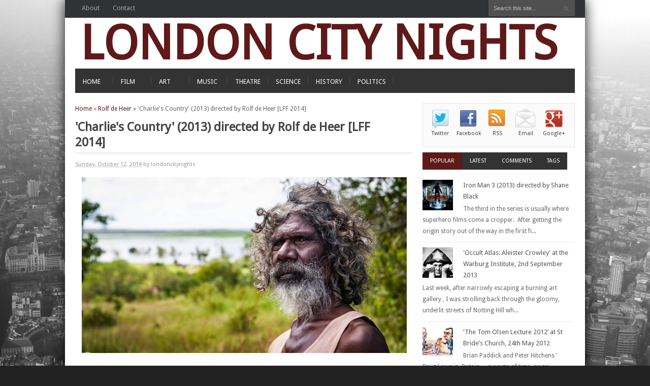

--- FILE ---
content_type: text/html; charset=UTF-8
request_url: https://www.londoncitynights.com/2014/10/charlies-country-2013-directed-by-rolf_12.html
body_size: 23957
content:
<!DOCTYPE html>
<html dir='ltr' xmlns='http://www.w3.org/1999/xhtml' xmlns:b='http://www.google.com/2005/gml/b' xmlns:data='http://www.google.com/2005/gml/data' xmlns:expr='http://www.google.com/2005/gml/expr'>
<head>
<link href='https://www.blogger.com/static/v1/widgets/2944754296-widget_css_bundle.css' rel='stylesheet' type='text/css'/>
<script src="//platform.twitter.com/widgets.js" type="text/javascript">
</script>
<meta content='text/html; charset=UTF-8' http-equiv='Content-Type'/>
<meta content='blogger' name='generator'/>
<link href='https://www.londoncitynights.com/favicon.ico' rel='icon' type='image/x-icon'/>
<link href='http://www.londoncitynights.com/2014/10/charlies-country-2013-directed-by-rolf_12.html' rel='canonical'/>
<link rel="alternate" type="application/atom+xml" title="LONDON CITY NIGHTS - Atom" href="https://www.londoncitynights.com/feeds/posts/default" />
<link rel="alternate" type="application/rss+xml" title="LONDON CITY NIGHTS - RSS" href="https://www.londoncitynights.com/feeds/posts/default?alt=rss" />
<link rel="service.post" type="application/atom+xml" title="LONDON CITY NIGHTS - Atom" href="https://www.blogger.com/feeds/4538517798140197216/posts/default" />

<link rel="alternate" type="application/atom+xml" title="LONDON CITY NIGHTS - Atom" href="https://www.londoncitynights.com/feeds/2898789850176876452/comments/default" />
<!--Can't find substitution for tag [blog.ieCssRetrofitLinks]-->
<link href='https://blogger.googleusercontent.com/img/b/R29vZ2xl/AVvXsEh0aMOHnIBbmB4KBO_g1qN3idgCQ_gJWppdRylzMxLQkq9Z7-J1pCvSKzaodG4PoMPveMg-rQLLBvMf_kDIvO6OJU-Gx7-DzkEtIeDf7PqPUTtWFbS1cpYL5vGkV3LLJRgMdGIL78XBC859/s1600/vz99rff7-1405556760.jpg' rel='image_src'/>
<meta content='http://www.londoncitynights.com/2014/10/charlies-country-2013-directed-by-rolf_12.html' property='og:url'/>
<meta content='&#39;Charlie&#39;s Country&#39; (2013) directed by Rolf de Heer [LFF 2014]' property='og:title'/>
<meta content='Watching the rubbish so you don&#39;t have to.' property='og:description'/>
<meta content='https://blogger.googleusercontent.com/img/b/R29vZ2xl/AVvXsEh0aMOHnIBbmB4KBO_g1qN3idgCQ_gJWppdRylzMxLQkq9Z7-J1pCvSKzaodG4PoMPveMg-rQLLBvMf_kDIvO6OJU-Gx7-DzkEtIeDf7PqPUTtWFbS1cpYL5vGkV3LLJRgMdGIL78XBC859/w1200-h630-p-k-no-nu/vz99rff7-1405556760.jpg' property='og:image'/>
<title>'Charlie's Country' (2013) directed by Rolf de Heer [LFF 2014] - LONDON CITY NIGHTS</title>
<style id='page-skin-1' type='text/css'><!--
/
-----------------------------------------------
Gamer MagZ V1.0 - News Magazine Premium Blogger Template
Designed by : http://www.SpicyTricks.com/
version 	: 1.0.0
Installation: http://www.spicytricks.com/
License      :  http://creativecommons.org/licenses/by/3.0/
THIS BLOGGER TEMPLATE IS RELEASED UNDER THE  Creative Commons Attribution 3.0 Unported License. SO UNDER THE LICENSE TERMS, PLEASE DON'T REMOVE THE AUTHOR CREDIT LINK.RESPECT AUTHOR'S HARDWORK. IF YOU WANT TO REMOVE THE LINK CONTACT US.
-----------------------------------------------*/
#navbar-iframe {
display: none !important;
}
* {
border: 0;
margin: 0;
padding: 0;
}
body {
background: #222 url(https://lh3.googleusercontent.com/blogger_img_proxy/AEn0k_uJaPhYyJtbq0cymXxakWp-uV9VuWLcA_3VszM2_FSCQ2OMpvaCWVCNdKSjVZNu-cRTjDLV-9aN694mREy01Fhb=s0-d) center center no-repeat fixed;
font: 12px/18px Droid Sans,Arial, Helvetica, Sans-serif;
color: #666;
line-height: 22px;
position: relative;
-webkit-font-smoothing: antialiased;
-webkit-text-size-adjust: 100%;
}
a {
color: #5F1919;
text-decoration: none;
-webkit-transition: all .2s linear;
-moz-transition: all .2s linear;
-o-transition: all .2s linear;
transition: all .2s linear;
}
a:hover {
text-decoration:none;
}
a img {
border-width: 0;
}
input, select, textarea {
border: #ddd 1px solid;
font-size: 12px;
padding: 5px;
}
select {
padding: 0;
}
li {
list-style: none;
}
#page {
width: 1024px;
background: #fff;
box-shadow: 0 0 25px 0 rgba(0, 0, 0, 0.9);
-webkit-box-shadow: 0 0 25px 0 rgba(0, 0, 0, 0.9);
-moz-box-shadow: 0 0 25px 0 rgba(0, 0, 0, 0.9);
-o-box-shadow: 0 0 25px 0 rgba(0, 0, 0, 0.9);
margin: 0 auto;
overflow: hidden;
}
#top {
background: #303235;
height: 35px;
padding: 0px 20px 0px 20px;
margin: 0 auto;
z-index: 99;
}
#wrapper-container {
width: 984px;
margin: 0 auto;
overflow: hidden;
}
#col1 {
width: 665px;
float: left;
}
#col2 {
float: right;
width: 300px;
}
.subcol {
width: 150px;
}
.subcol h2 {
font-size: 14px;
padding: 0 0 10px;
color: #999999;
}
#header {
}
#headerlogo {
float: center;
display: inline;
line-height: 100px;
font-size: 95px;
width: 1000px;
color: #5F1919;
overflow: hidden;
height: 150px;
margin-bottom: 15px;
overflow: hidden;
}
#headerlogo img {width: 100%;
margin-top: 30px;
height: 60px;}
#header h1 {
float: left;
display: inline;
line-height: 100px;
font-size: 93px;
}
#header h1 a {
display: center;
height: 95px;
width: 1000px;
color: #5F1919;
font-size: 93px;
}
.headerbanner{margin-top:20px;}
#submenu{
float: center;
background: #333;
width: 984px;
height: 48px;
margin-bottom:20px;
}
#rss a {
color: #666;
}
#rss h2 {
padding: 10px;
font-size: 14px;
margin-bottom: 10px;
}
#rss ul {
margin: 0;
padding: 10px;
float: left;
}
#rss li {
margin: 0;
border: none !important;
padding: 5px;
}
#rss img {
float: right;
padding-left: 10px;
margin-top: 5px;
}
#header-inner {
background-position: center;
margin-left: auto;
margin-left:10px;
margin-right:auto;
margin-top:0px;
}
.post {
margin: 0;
border-bottom:1px solid #DFDFDF;
padding-top:10px;
padding-bottom:5px;
}
html[xmlns] .clearfix {
display:block;
}
.article-right {
overflow:hidden;
}
.box-left {
line-height:22px;
}
.article-title-area {
float:right;
width:100%;
}
h2.article-title {
color:#444;
font-size: 24px;
line-height: 1.27;
padding:0 40px 5px 0;
border-bottom: 3px solid #E5E5E5;
border-style: double;
}
.post h3 {
font-size: 14px;
}
.post h3 a {
color: #000;
}
.post h3 a.link {
color:#5F1919;
}
.post p {
padding: 0 0 15px;
line-height: 15px;
}
h2.date-header {
display: none;
}
.post-alt {
margin: 0 0 15px;
}
.post-alt h2 {
font-size: 22px;
padding: 0;
color: #000;
line-height: 26px;
}
.post-alt h3 {
font-size: 13px;
padding-bottom: 5px;
line-height: 18px;
color: #000;
}
.post-alt h4 {
font-size: 14px;
padding-bottom: 5px;
line-height: 16px;
}
.post-alt h3 a, .post-alt h2 a {
color: #000;
}
.post-alt p {
padding: 0 0 15px;
}
.post-alt p.post_date {
color: #999;
padding: 5px 0 10px;
font-size: 11px;
font-weight: normal;
}
p.posted {
border-top:1px solid #DFDFDF;
margin:10px 0 10px 0;
}
.author_info {
float: left;
width: 96%;
min-height: 80px;
padding: 10px;
border: 1px solid #EBEBEB;
margin-bottom: 15px;
margin-top: 15px;
background: whiteSmoke;
}
.author_info h3 {
margin-bottom: 10px;
color:#5F1919;
}
.author_photo {
float: left;
margin: 0 10px 0 0px;
}
.author_photo img {
border: 1px solid #999;
box-shadow: 0 0 4px rgba(67, 225, 231, 0.44);
padding:4px;
background:#fff;
}
.continue {
background: url(https://blogger.googleusercontent.com/img/b/R29vZ2xl/AVvXsEipwhEyOibC7pBnRpC1m2jM8kvVEJ9XW9vS_A1fKfD6FcS05BXNRL-PRxErIRTqhPsSZ6NuDghGGx4D9ByP5dQMRyC-d-eDbmzuky97p-PwQuiBcknejcegQ4es7zHhq6GYLAUWrGSRdS3P/s1600/ico-arrow.gif) no-repeat left;
font-weight: bold;
padding-left: 15px;
}
.comments-ink {
padding-bottom: 0 !important;
}
.navigation {
width: 595px;
margin-bottom: 15px;
float: left;
padding: 15px 0;
border-top: 1px solid #eee;
border-bottom: 1px solid #eee;
}
#mpu_banner {
width: 300px;
height: auto;
margin-bottom: 15px;
padding: 9px;
border: 1px solid #ddd;
background: #eee;
}
#sidebar {
float: left;
margin-top: 10px;
display: block;
position: relative;
width: 100%;
}
#sidebar h2 {
font-weight: 400;
font-size: 13px;
line-height: 20px;
padding-bottom: 10px;
border-bottom: 1px solid #DDD;
margin-left: 75px;
}
#sidebar h2 a{color:#555;}
.sidebar li {
background: none;
border-bottom: 1px solid #EEE;
padding: 8px;
padding-left: 22px;
}
#sidebartop .widget {
margin-top: 10px;
}
#sidebartop {
float: left;
width: 100%;
}
#sidebarleft {
width: 150px;
float: left;
}
#sidebarright {
width: 150px;
float: right;
}
#sidebar .widget {
margin-bottom: 10px;
}
#subscribe {
background: #FBFBFB;
padding: 8px 5px;
border: 1px solid #E6E6E6;
border-bottom: 1px solid #E6E6E6;
font-size: 8px;
}
.widget-subs{margin-bottom:30px;}
.subs-widget-wrapper{
padding: 15px;
background: #E5E5E5;
}
.subs-widget-title{
padding-bottom: 8px;
margin-bottom: 10px;
font-size: 14px;
text-transform: uppercase;
border-bottom: 1px solid #F3F3F3;
}
.subs-widget-form p{padding-bottom:10px;}
.subs-widget-form{
padding-bottom:20px;border-bottom: 1px solid #F3F3F3;}
.subs_input {
background: white;
font-size: 10px;
color: #959595;
border: none;
padding: 8px 6px 8px 6px;
margin-bottom: 18px;
min-width: 182px;
}
.subs_submit{
background: #333;
border: none;
font-size: 11px;
color: white;
padding: 6.5px 12px;
margin-bottom: 18px;
margin-left: -4px;
margin-top: -2px;
cursor:pointer;
}
.subs_submit:hover{background:#5F1919;}
.subscribe_icons { width:286px; margin:0px auto; }
.subscribe_icons li { display:inline; float:left; margin:0px 2px 5px 2px; width:52px; text-align:center; font-size:11px; }
.subscribe_icons a { display:block; padding:40px 0px 2px; -webkit-transition:all .2s ease-out; -moz-transition:all .2s ease-out; color:#444 !important; }
.subscribe_icons a:hover { color:#5F1919 !important; text-decoration:none; -moz-box-shadow:0px 2px 4px hsla(0,0%,0%,.35); -webkit-box-shadow:0px 2px 4px hsla(0,0%,0%,.35); }
.subscribe_icons .subscribe_buzz a { background:url(https://lh3.googleusercontent.com/blogger_img_proxy/AEn0k_teRptRF43pnMOMudYHnqd_TyL2jlq2f3VCJTJEFGueF-UV7fL2AS5VYKrxKR9u7754PvZIiRjrBamCrhPqUVqkig=s0-d) center top no-repeat; }
.subscribe_icons .subscribe_twitter a { background:url(https://lh3.googleusercontent.com/blogger_img_proxy/AEn0k_vnLeggmPSWKvUrOb2E9DUCFjop56C0-Gzjs5J9P5SyOHrjiC6K0cClK8TyAPMXjuGt_rjtYYbBTC4D5cX4YJ8n=s0-d) center top no-repeat; }
.subscribe_icons .subscribe_facebook a { background:url(https://blogger.googleusercontent.com/img/b/R29vZ2xl/AVvXsEgYc1h9TigNhEXJOmY5RVjiGPpFDiYhAk7hvCzJeaoiOfBu14sgNOrJDGqfWZu89nZpjouHjy4ed6x4EgkEM2IrqspGtmExw6qijqqDu2hRYLuMggS1oSqFCnNxSxJcwyNKhwXvb3LQ9ZU/s1600/facebook1.png) center top no-repeat; }
.subscribe_icons .subscribe_rss a { background:url(https://blogger.googleusercontent.com/img/b/R29vZ2xl/AVvXsEhfrKDXN9M8XGSewR_fHp5j4X5OeZ8PX2PGyzwNLDA7MZLchrqv3bWyMFueKkfZ6rgRSPnqWeKviVrCCgMRaRqa_SE3-Ys0-OM8eqQVObZ7CxtZGvSmjkVwscCl8cbpBi_n2Uah_EO-iAg/s1600/rss1.png) center top no-repeat; }
.subscribe_icons .subscribe_email a { background:url(https://blogger.googleusercontent.com/img/b/R29vZ2xl/AVvXsEj4grVJF_g9Bs-Bx-Q44RH3BQ63Jcv3_R6ufhHwu1mMXS7TRSGEcKpg5qL6hCp87rrdiH81xdPHcWI0TCXoleUHadoqtAn202rlzrlMzk6gV_2CljWbD0ZqVTLceIrfcP1Yqe4MYOS1lZw/s1600/email.png) center top no-repeat; }
.article-thumbnail {
display: inline-block;
float: left;
margin-right: 15px;
}
.article-thumbnail img{
width: 300px;
height: 148px;
}
#archiveboxx {
margin-bottom: 15px;
padding: 10px;
color: #000 !important;
background: #FFFFCC;
border: 1px solid #CCCCCC;
}
#archiveboxx h4, #archiveboxx h3, #archiveboxx h2 {
color: #333;
}
#archiveboxx h4 em, #archiveboxx h2 em, #archiveboxx h3 em {
font-weight: normal;
color: #c00;
}
#archiveboxx a, #archiveboxx h2 {
color: #5F1919;
}
.singletags {
margin-top: 5px;
}
.singletags a {
font-weight: normal !important;
text-decoration: underline;
color: #000;
}
.entry p {
font-size: 12px;
line-height: 18px;
}
.entry blockquote {
padding: 10px;
border: 1px solid #ddd;
color: #000;
width: 85%;
font-style: italic;
margin: 5px auto 15px;
background: #f7f7f7;
}
.entry blockquote p {
font-size: 12px;
padding: 5px 0;
margin: 5px 0;
line-height: 20px;
}
.entry img {max-width:100%;
}
.wp-caption img {
margin-bottom: 15px;
}
p.wp-caption-text {
text-align: center;
padding: 0 0 15px;
margin: 0;
font-size: 1.2em;
font-style: italic;
color: #000;
}
.entry ul, .entry ol {
margin-bottom: 15px;
font-size: 12px;
line-height: 20px;
}
.entry ul li ul, .entry ol li ol {
margin-bottom: 0;
padding-top: 3px;
}
.entry ul li {
list-style: circle inside !important;
margin-left: 15px;
padding: 3px 0;
}
.entry ul li ul li {
list-style: disc inside !important;
}
.entry ol li {
list-style: decimal inside !important;
font-size: 12px;
padding: 3px 0;
}
.entry ol li ol li {
list-style: decimal-leading-zero inside !important;
}
ol.commentlist {
margin: 10px 0 20px;
padding: 0;
list-style: none;
font-size: 12px;
line-height: 20px;
}
ol.commentlist p {
margin-bottom: 10px;
line-height: 20px;
}
ol.commentlist cite {
font-style: normal;
font-weight: bold;
}
ol.commentlist li {
padding: 20px 10px 10px;
}
ol.commentlist li.alt {
padding: 10px 10px 0 10px !important;
background: #f7f7f7;
border: 1px solid #eee;
}
#comment {
width: 595px;
float: left;
margin-bottom: 15px;
}
.deleted-comment {
font-style: italic;
color: gray;
}
#blog-pager-newer-link {
padding-left : 20px;
border : none;
float : left;
}
#blog-pager-older-link {
float : right;
padding-right : 20px;
border : none;
}
#blog-pager {
color:#777777;
font-weight:bold;
letter-spacing:1px;
margin:0 0 20px;
padding:0;
text-transform:uppercase;
height:32px;
}
.blog-pager a {
color : #333;
}
.feed-links {
clear: both;
line-height: 2.5em;
display: none;
}
.bgfooter {
height:20px;
margin-bottom:10px;
margin-top:10px;
}
#footer {
border-top: 5px solid #D5D5D5;
padding: 10px 0 0 0;
background: #333;
color: #858585;
}
#footer img {
vertical-align: middle;
margin-left: 5px;
}
.fleft {
float:left;
text-align:left;
font-size:11px;
}
.fright {
float:right;
text-align:right;
font-size:11px;
}
.fl {
float: left;
}
.fr {
float: right;
}
.comment-bubble {
float : right;
width : 48px;
height : 48px;
background : url(https://blogger.googleusercontent.com/img/b/R29vZ2xl/AVvXsEipG2xeg5AHZL2_tI7l2-vrUY-8HyguUorlpJyM4hXeGS3HWT_swWYUiwEpCh4xOTI7QtKHN7IgNhXkrx6nxTDDf0qvx9d0owTI1japtby0xV8oby3A7TZh7lVDY_ny1AnDQgA87PdmPCnl/) no-repeat;
margin-top:5px;
margin-right : 2px;
}
.comment-bubble a {
color:#282828;
display:block;
font-size:18px;
padding:5px 5px 5px 0;
text-align:center;
}
.comment-bubble a:hover {
text-decoration:underline;
}
.codeview {
margin : 15px 35px 15px 15px;
padding : 10px;
clear : both;
list-style-type : none;
background : #ECF1EF;
border-left: 3px solid #6CE26C;
}
.codeview li {
font-size : 10px;
line-height : 24px;
font-family : "Courier New", "MS Sans Serif", sans-serif, serif;
color : #333333;
font-weight : normal;
margin : 0;
padding : 0;
}
#comments h4 {
color:#666666;
font-size:14px;
font-weight:bold;
letter-spacing:0;
line-height:1.4em;
margin:1em 0;
text-transform:none;
}
#comments-block {
line-height:1.6em;
margin:1em 0 1.5em;
}
#comments-block .comment-author {
-moz-background-inline-policy:continuous;
background:none repeat scroll 0 0 #E8DEC4;
border:1px solid #E8DEC4;
font-size:15px;
font-weight:normal;
margin-right:20px;
padding:5px;
}
#comments .blogger-comment-icon, .blogger-comment-icon {
-moz-background-inline-policy:continuous;
background:none repeat scroll 0 0 #E8DEC4;
border-color:#E8DEC4;
border-style:solid;
border-width:2px 1px 1px;
line-height:16px;
padding:5px;
}
#comments-block .comment-body {
border-left:0px solid #E8DEC4;
border-right:0px solid #E8DEC4;
margin-left:0;
margin-right:20px;
padding:7px;
}
#comments-block .comment-footer {
border-bottom:0px solid #E8DEC4;
border-left:0px solid #E8DEC4;
border-right:0px solid #E8DEC4;
font-size:11px;
line-height:1.4em;
margin:-0.25em 20px 2em 0;
padding:5px;
text-transform:none;
}
#comments-block .comment-body p {
margin:0 0 0.75em;
}
.deleted-comment {
color:gray;
font-style:italic;
}
#titlebar {
color:#A6A6A6;
font-size:11px;
margin:3px 0 10px;
padding:6px 10px 4px;
text-transform:uppercase;
}
#titlebar li{
border-bottom:medium none;
border-right:1px solid #E4E4E4;
color:#A6A6A6;
display:inline;
margin:0;
padding:0 8px;
}
#titlebar a {
color:#9F9F9F;
display:inline;
padding:0;
text-shadow:1px 1px 0 #FFFFFF;
}
#titlebar a:hover {
text-decoration:underline;
}
.BlogArchive #ArchiveList ul li {
padding-left:35px;
}
#blog-pager-newer-link {
padding-left : 20px;
border : none;
float : left;
}
#blog-pager-older-link {
float : right;
padding-right : 20px;
border : none;
}
#blog-pager {
padding: 10px 15px 0px;
text-align: center;
background: white;
}
.blog-pager a {
color : #333;
}
.widget-content {
padding:10px 0 0;
}
/* =Navigation
----------------------------------------------- */
.topnav {
list-style: none;
}
.topnav a {
display: block;
position: relative;
text-decoration: none;
z-index: 100;
}
.topnav li {
float: left;
width: auto;
}
topnav li:hover {
background: #414040;
}
.topnav li a {
font-size: 13px;
line-height: 14px;
padding: 9px 13px 8px 13px;
text-decoration: none;
}
.topnav li a:hover, .topnav li a:active {
color: #fff;
text-decoration: none;
}
.topnav li.first a {
color: #fff;
}
.topnav .first {
color: #fff;
}
.topnav li ul {
background: #fff;
border: 1px solid #e6e6e6;
border-bottom: none;
left: -999em;
position: absolute;
width: 215px;
z-index: 999;
-moz-box-shadow: 0 0 20px rgba(0, 0, 0, 0.42);
-webkit-box-shadow: 0 0 20px rgba(0, 0, 0, 0.42);
box-shadow: 0 0 20px rgba(0, 0, 0, 0.42);
}
.topnav li ul li {
border-bottom: 1px solid #e6e6e6;
}
.topnav li ul li a, .topnav li ul li a:visited {
background: #fff;
border-bottom: none;
font-size: 11px;
font-weight: bold;
padding: 9px 13px 8px 13px;
text-transform: uppercase;
width: 189px;
}
.topnav li ul li a:hover{background:whitesmoke;}
.topnav li ul li a.sf-with-ul {
padding: 7px 13px 6px 13px;
}
.topnav li ul li a:hover {
color: #333 !important;
border-bottom: none;
}
.topnav li ul ul {
margin: -32px 0 0 166px;
}
.topnav li:hover, .topnav li.hover {
position: static;background: #333;
}
.topnav li:hover ul ul, .topnav li.sfhover ul ul,
.topnav li:hover ul ul ul, .topnav li.sfhover ul ul ul,
.topnav li:hover ul ul ul ul, .topnav li.sfhover ul ul ul ul {
left: -999em;
}
.topnav li:hover ul, .topnav li.sfhover ul,
.topnav li li:hover ul, .topnav li li.sfhover ul,
.topnav li li li:hover ul, .topnav li li li.sfhover ul,
.topnav li li li li:hover ul, .topnav li li li li.sfhover ul {
left: auto;
}
.topnav .sf-sub-indicator {
display: none;
}
.topnav li ul .sf-sub-indicator {
display: block;
overflow: hidden;
position: absolute;
width: 10px;
height: 10px;
text-indent: -999em;
top: 1.1em;
right: 0.4em;
}
/* Category Navigation */
#cat-menu {
height: 35px;
margin: 0 0 20px 0;
}
.nav {
list-style: none;
margin: 0 auto;
padding: 0;
}
.nav a {
color: #333;
display: block;
position: relative;
text-decoration: none;
z-index: 100;
}
.nav li {
min-width: 75px;
float: left;
font-size: 13px;
}
.nav li a {
color: #FFF;
padding: 15px 15px 10px 15px;
display: block;
text-decoration: none;
}
.nav > li > a {
background: url(https://blogger.googleusercontent.com/img/b/R29vZ2xl/AVvXsEiM-Xz7eg1wqvPb84Id0z0WHOc1_AU6Ndj3nyfGSqboAkNW_JNgFpUDKDPYr_7m6IBjTtPJjI-nZf0uFYPhDUslGYmquJ39L6dc4wfeEqLkBdBH_-KiA5xfF-klpnH4lUkowupefWf2p5s/h120/menu_separator.png) no-repeat 100% 16px;
}
.nav li a:hover, .nav li a:active {
color: #fff;
}
.nav li ul {
background: #fff;
border: 1px solid #e6e6e6;
border-bottom: none;
left: -999em;
margin-left: -1px;
position: absolute;
width: 168px;
z-index: 999;
}
.nav li ul li {
border-bottom: 1px solid #e6e6e6;
}
.nav li ul li a {
background: #fff;
color: #333;
font-size: 13px;
font-weight: normal;
padding: 8px 12px;
width: 144px;
}
.nav li ul li a.sf-with-ul {
padding: 8px 12px;
}
.nav li ul li a:hover {
color: #fff;
text-decoration: none;
}
.nav li ul ul {
margin: -32px 0 0 168px;
}
.nav li:hover,.nav li.hover {
position: static;
background:#5F1919;
}
.nav li:hover ul ul, .nav li.sfhover ul ul,
.nav li:hover ul ul ul, .nav li.sfhover ul ul ul,
.nav li:hover ul ul ul ul, .nav li.sfhover ul ul ul ul {
left: -999em;
}
.nav li:hover ul, .nav li.sfhover ul,
.nav li li:hover ul, .nav li li.sfhover ul,
.nav li li li:hover ul, .nav li li li.sfhover ul,
.nav li li li li:hover ul, .nav li li li li.sfhover ul {
left: auto;
}
.nav .sf-sub-indicator {
display: none;
}
.nav li ul .sf-sub-indicator {
display: block;
overflow: hidden;
position: absolute;
width: 10px;
height: 10px;
text-indent: -999em;
top: 0.95em;
right: 0.4em;
}
.topnav li a{color:#A2A2A2;}
/* Search Form */
#search {
display: inline;
float: right;
height: 24px;
margin: 0 0 0 0;
}
#search input {
float: left;
width: 150px;
padding: 9px;
font-size: 11px;
color: #BDBDBD;
line-height: 8px;
border: 1px solid #575151;
background: #505050;
}
#search input.btn {
background: none;
border: none;
margin: 12px 0 0 -22px;
padding: 0px;
width: auto;
}
.post-title {
font-family:Georgia,serif;
font-size:28px;
color:#5F1919;
font-weight:normal;
line-height:30px;
margin:4px 0 14px 0;
}
.post-title a:hover {
background:none repeat scroll 0 0 #EEF4FF;
color:#222222;
}
.date {
font-size: 10px;
position: relative;
left: 0px;
margin-left: 316px;
border-bottom: 1px solid #E5E5E5;
border-top: 1px solid #E5E5E5;
line-height: 15px;
padding: 5px 0;
margin: 15px 0;
overflow: hidden;
}
.time {
font-size:11px;
}
.author {
font-size:11px;
}
.icomment a {color:#999;}
.icomment {
margin: 0;
}
.facebook-likebox{background:none repeat scroll 0 0 #e8f0f9;border:1px solid #abd2e9;margin-bottom:10px;padding:7px 0 0 4px;height:62px }
.facebook-likebox h4{font:16px !important 'arial',verdana,sans-serif bold;color:#3a5796}
#tweet { float:right; margin-top:-19px;}
#sharebox {
background-color:#FFFFFF;
border-color:#C1CDCD;
border-style:solid;
border-width:1px;
left:103px;
bottom:40px;
margin-top:10px;
position:fixed;
width:64px;
}
#sharebox .float {margin:7px}
.FBConnectButton_Text
{
font-size: 8px;
padding:2px 4px 3px !important;
}
#lowerbar-wrapper {
display: inline;
float: left;
margin: 15px ;
width: 218px;
}
.lowerbar {
margin:0;
padding:0;
}
.showpage {
float:left;
margin:0 0 0 2px;
padding:7px 10px 6px;
}
.showpageNum {
color:#5F1919;
float:left;
margin:0 0 0 2px;
padding:7px 10px 4px;
}
.showpageNum a {
margin:0 0 0 2px;
padding:7px 10px 6px;
}
.showpageOf {
margin:7px 8px 0 0;
color:#777777;
font-weight:bold;
letter-spacing:1px;
text-transform:uppercase;
float:left;
}
.showpageNum a:hover {
background: #5F1919;
color: white;}
.showpagePoint {
background: #5F1919;
color: white;
margin: 2px 0 0 2px;
padding: 5px 10px 2px;
float: left;
}
#main {
float:left;
}
.entry-social {
float: right;
padding: 5px 0 0 10px;
}
.entry-social li {
display: inline-block;
margin-left: 8px !important;
}
.entry-social.single {
right: 80px;
position: relative;
}
.entry-social.single li{border:none;}
.article-content{position: relative;
left: 0;margin-left:165px;}
.article-header h2 {
font-size: 22px;
font-weight: normal;
line-height: 24px;
margin: 0 0 5px 0;
}
#footer .widget {
margin: 0 0 15px 0;
}
.read-more-button {
line-height: 1;
padding: 8px 12px;
color: white;
background: #5F1919;
display: inline-block;
}
.read-more-button:hover{
background: #333;
color: white;
}
#footer .widget > h2 {
border-bottom: 1px solid #4E4E4E;
font-size: 16px;
font-weight: normal;
padding-bottom: 10px;
margin-bottom: 10px;
color: gray;
text-transform: uppercase;
font-family: Oswald;
}
#footer .widget ul li {
padding: 10px 0 10px 0px;
overflow:hidden;
}
h2.entry-title {
font-size: 13px!important;
color: gray;
margin-left:80px;
}
#footer a {
color: gray;
font-weight:400;
}
#footer a:hover {
color: white;
}
.widget > div {
}
.widget_tag_cloud div,
.textwidget {
padding: 10px 0;
}
/* Bottom */
#bottom {
color: #999;
font-size: 13px;
padding: 20px  ;
background: #292929;
}
#bottom a,
#bottom a:visited {
color: #999;
}
#bottom a:hover {
border-bottom: 1px dotted #999;
text-decoration: none;
}
#bottom .footer-rss {
padding: 3px 0 3px 16px;
}
.left {
float: left;
}
.right {
float: right;
}
.entry-meta {
color: #999;
float: left;
font-size: 11px;
margin: 10px 0 10px 0;
padding-bottom: 4px;
}
.entry-comment a {
color: #999 !important;
padding: 0 0 4px 20px;
}
/* Entry Bottom Utilities */
.entry-bottom {
background: #fff;
border-top: 1px solid #e9e9e9;
padding: 15px 0 15px 0;
}
.entry-bottom h3 {
font-size: 13px;
font-weight: bold;
margin: 0 0 10px 0;
}
.entry-bottom li {
margin: 5px 0;
border-top: 1px dotted #ddd;
}
/* Social Connections */
.entry-social-connect {
float: left;
width: 250px;
}
/* Related Posts */
.entry-related-posts {
float: right;
width: 360px;
}
.entry-related-posts li {
padding: 9px 0 8px 10px;
}
/* Featured Content */
#featured-content {
margin: 0px 0 20px;
overflow: hidden;
}
#featured-content ul {
clear: both;
padding: 5px 0 0;
}
#featured-content ul li {
display: block;
float: left;
margin: 0 10px 15px 0;
position: relative;
width: 318px;
min-height: 160px;
}
#featured-content ul li:last-child{margin:0;}
#featured-content img{
display: block;
width: 96%;
min-height: 160px;
}
#featured-content .entry-title {
color: #2E2A2A;margin:0;
overflow: hidden;
font-size: 14px;
font-weight: 400;
position: relative;
clear: both;
max-width: 96%;
bottom: -15px;
}
#featured-content .entry-title a,
#featured-content .entry-title a:visited {
color: #666;
}
#featured-content ul li.featured-3,
#featured-content ul li.featured-6,
#featured-content ul li.featured-9 {
margin: 0;
}
#featured-content .entry-date {
color: #929292;
display: block;
font-family: Tahoma, Geneva, sans-serif;
font-size: 11px;
line-height: 11px;
padding: 5px;
position: absolute;
text-transform: uppercase;
top: 10px;
left: 0;
}
.heading {
display: block;
font-size: 18px;
line-height: 11px;
text-transform: uppercase;
padding: 14px 0;
border-bottom: 3px solid #E5E5E5;
border-style: double;
margin-bottom: 10px;
}
.heading-text {
background: #F2F2F2;
float: left;
margin: -7px 0 0 -10px;
padding: 3px 10px 0 10px;
}
/* Tabs Widget */
#tabber {
background: #fff;
display: block;
height: auto;
margin: 0 0 25px 0;
clear:both;
}
#tabber ul.tabs {
background: #fff;
padding: 0 0;
}
#tabber ul.tabs li {
background: none;
border-bottom: 0;
color: #fff;
cursor: pointer;
display: inline;
float: left;
font-size: 11px;
font-weight: bold;
padding: 0 0 0 0;
}
#tabber ul.tabs li a.selected, #tabber ul.tabs li a:hover {
background: #5F1919;
color: #fff;
text-decoration: none;
}
#tabber ul.tabs li a {
background: #333;
color: #fff;
display: block;
float: left;
line-height: 22px;
padding: 6px 15px;
text-transform: uppercase;
}
#tabber #tag-cloud, #tabber .inside li {
padding: 10px 10px 10px 0;
}
#tabber .inside li {
background: none;
border-bottom: 1px solid #E9E9E9;
display: block;
clear: both;
min-height: 65px;
}
#tabber .inside li a {
color: #555;
line-height: 19px;
font-size: 13px;
}
#tabber .inside li div.info {
display: table;
margin: 0 !important;
padding: 0 !important;
top: 0 !important;
}
#tabber .inside li span.meta {
color: #999;
display: block;
font: 11px/20px Arial;
}
#tabber .inside li span.meta a {
color: #999;
}
#tabber .inside li span.meta a:hover {
text-decoration: none;
}
#tabber .inside li img.avatar, #tabber .inside li img.thumb {
float: left;
margin: 0 10px 10px 0;
}
#tabber .tab-thumb {
float: left;
margin: 0 10px 10px 0;
}
.avatarImage.avatarRound {
float: left;
height: 60px;
margin-right: 10px;}
#tagsd a {
padding: 3px;
font-size: 15px;
}
.item-thumbnail-center {
float: left;
margin-right: 5px;
}
.slides img {
width: 60px;
height: 60px;
float: left;
margin-right: 10px;
}
#footer .slides img{
border: 1px solid #777676;
padding: 3px;
}
.slides h2 {
border: none !important;
}
.PopularPosts li img {
padding-right: .4em;
width: 60px;
height: 60px;
float: left;
margin-right: 10px;
}
/* Twitter Widget */
#twitter_update_list_tj_twitter-3 {
background: #fff;
overflow: hidden;
clear: both;
}
.widget_tj_twitter {
margin: 0 0 15px 0;
}
.widget_tj_twitter > div {
border-top: none;
padding: 0;
}
.widget_tj_twitter .widget-title {
font-size: 14px;
color: white;
padding: 7px 15px 0 0px;
height: 33px;
overflow: hidden;
}
.widget_tj_twitter li {border-bottom: 1px solid #EEE;
display: block !important;
padding: 10px 15px 10px 0px !important;
}
.widget_tj_twitter li a {
background: none !important;
display: inline !important;
padding-left: 0 !important;
}
.widget_tj_twitter li .time {
color: #999;
}
.widget_tj_twitter li a:hover {
background: none !important;
}
/* Author Info Widget */
.widget_tj_authorinfo .left {
margin-right: 10px;
}
.widget_tj_authorinfo .right {
margin-left: 10px;
}
.widget-ads {
margin: 0 0 15px 0;
}
.widget-ads h3.ad-title {
color: #999;
font-size: 10px;
font-weight: normal;
margin-bottom: 7px;
text-align: center;
text-transform: uppercase;
}
.widget-ad125 {
border-top: 0 !important;
border-bottom: 1px solid #e9e9e9;
margin: 0 0 15px 0;
padding-bottom: 5px;
}
.widget-ad125 img {
margin: 5px 7px 0 0;
}
#sidebar .sidebar-left {
float: left;
width: 140px;
}
#sidebar .sidebar-right {
float: right;
width: 140px;
}
#sidebar .sidebar-left .widget-title,#sidebar .sidebar-right .widget-title{
border-bottom: 1px solid #DDD;
padding-bottom: 10px;
}
#sidebar .sidebar-left .widget ul li,#sidebar .sidebar-right .widget ul li {
border-bottom: 1px solid #F0F0F0;
padding: 10px 0 10px 10px;
}
.homepage-widget {
margin-bottom: 20px;
overflow: hidden;
width: 100%;
}
.moregames {
background: #f2f2f2;
padding: 0px 15px 8px 0px;
margin: 0 auto;
text-align: right;
position: relative;
top: -1px;
margin-bottom: -1px;
width: auto;
}
.moregames a {
color: #808080;
text-transform: uppercase;
font-size: 11px;
text-decoration: none;
}
.triangle {
background: url(https://blogger.googleusercontent.com/img/b/R29vZ2xl/AVvXsEgpcqSu0wIPXuZYoQISKwU_BW6FCq9Rrc2lQvmlfTEq9-IoeIcbLKwcHg1f-4_lLLqNRocPMw2H0Y-ZcAEFGtvZqqallwOt2MsLV-O7cepZln_ADPu9h9IcCsT9BMA2mg1TX1rRrRRrFws/s500/bg-up-arrow.png) no-repeat scroll 0 0 transparent;
width: 320px;
padding-bottom: 10px;
position: relative;
overflow: hidden;
top: -9px;
}
.arrow-right {
border-left: 5px solid#5F1919;
}
.arrow-right {
margin-left: 8px;
margin-top: 3px;
float: right;
width: 0;
height: 0;
border-top: 5px solid transparent;
border-bottom: 5px solid transparent;
border-left: 5px solid#5F1919;
text-decoration: none;
}
.grid-caroimage {position:relative; display:inline-block; float:left}
.grid-caroimage h2 {float:left; padding-top:5px; padding-bottom:5px; clear:both}
.grid-caroimage h2 a {font-size:18px; font-family:'BebasNeueRegular'; color:#FB2900}
.grid-caroimage img {margin-bottom:10px}
.block.half { background:#fff;  width:320px; float:left; margin-right:21px; }
.block.half.last {margin-right:0px}
.block h3 {font-size: 24px;
color: white;
height: 33px;
overflow: hidden;}
.block h3 a {line-height: 42px;
margin: -7px 20px 20px -20px;
padding: 0 15px 0 20px;
float: left;
color: white;
font-size: 16px !important;
cursor: pointer;
text-decoration: none;}
.scroll-grid h3 {background:#f2f2f2; font-size:24px; border-bottom:1px solid #d5d5d5; color:#333; padding:7px 0 0 15px; height:33px}
.scroll-grid h3 a {color:#333; font-size:24px !important; cursor:pointer; text-decoration:none}
.block img {-background: none repeat scroll 0 0 white;
}
.block-meta {font-size:11px; color:#888888; text-transform:uppercase; margin-bottom:4px; display:block}
.block-meta a {color:#888 !important}
.block-meta a:hover {color:#FB2900 !important; text-decoration:none}
.block-metas {font-size: 11px;
color: #999;
margin: 10px 0;
display: block;
border-bottom: 1px solid #E5E5E5;
border-top: 1px solid #E5E5E5;
line-height: 15px;
padding: 5px 0;}
.block-metas a {color:#888 !important}
.grid-image {position:relative}
.block p { color:#666666}
.grid-box {border-bottom: 1px solid	 #e5e5e5 !important; width:310px; margin:0 auto; padding:15px 15px 10px 0px;  position:relative; overflow:hidden; }
.grid-box:last-child {border-bottom:0 }
.grid-link {width:275px; margin:0 auto; padding-bottom:15px; position:relative; overflow:hidden; clear:both }
.grid-links {margin:18px 0 4px -16px}
.grid-links-last {margin:18px 0 4px -16px}
.grid-link:last-child {border-bottom:0}
.grid-link h2 {font-size:12px; font-family:'Arial'; font-weight:bold}
.grid-link h2 a {transition: background-color 0.2s linear 0s, color 0.2s linear 0s; color:#333333}
.grid-link h2 a:hover {color:#fb2900; text-decoration:none}
.grid-link-date {color:#666666; font-size:11px; font-style:normal; font-weight:300; display:inline; text-transform:uppercase}
.grid-box .block-meta {font-size:12px}
.grid-box h2 {font-size: 14px;
margin-bottom: 4px;
line-height: 1.27;
}
.grid-box h2 a {  color:#333;font-weight:400;}
.grid-box h2 a:hover {color:#888; text-decoration:none}
.grid-image img {margin-bottom:0px;
max-width: 70px!important;
height: 60px!important;
}
.grid-box img {margin-bottom: 0px;
min-width: 100%;
height: 144px;}
.grid-sidebar {border:#d5d5d5 solid 1px; padding:15px; background:#fff; overflow:hidden; clear:both}
.grid-sidebar .content {padding-bottom:10px; margin-bottom:15px;  border-bottom: 1px dashed #ccc; background:#ffffff; position:relative; overflow:hidden; color:#666666}
.high-grid {border-bottom: 1px dashed #ccc; margin:0 auto; padding:15px 15px 11px 0px;  position:relative; overflow:hidden; clear:both}
.high-grid:last-child {border-bottom:0}
.high-grid:first-child {padding-top:0}
.grid-sidebar .comm-widget {padding-bottom:13px; border-bottom: 1px dashed #ccc; margin-bottom:15px; position:relative; overflow:hidden; color:#666666}
.grid-sidebar .comm-widget:last-child {border-bottom:0; margin-bottom:2px; padding-bottom:2px}
.grid-sidebar .content:last-child {border-bottom:none; padding-bottom:0; margin-bottom:0px}
.grid-sidebar h2, .grid-sidebar h2 a {font-size:12px; font-family:'Arial'; font-weight:bold; line-height:15px; color:#666666}
.block.full {width:663px !important; border:#d5d5d5 solid 1px; background:#fff; padding:0px 0px 15px 0px; overflow:hidden; width:100%}
.block.full .grid-box {float:left; margin-right:20px}
.scroll-grid.full {width:663px !important; border:#d5d5d5 solid 1px; background:#fff; padding:0px 0px 15px 0px; overflow:hidden; width:100%}
.scroll-grid.full .grid-box {float:left; margin-right:20px}
.block.full .grid-box.last {position:relative; width:100%; float:right; margin-right:0px}
.block.full .whitebg {border:1px solid #d5d5d5}
.block.full h2 a {color:#FB2900}
.block.full h3 {border-bottom:#d5d5d5 solid 1px; color:#FFFFFF}
.grid-sidebar .grid-image {position:relative; margin-right:10px; display:inline-block; float:left}
.grid-box .grid-image {position:relative; display:inline-block; margin-right:12px; float:left}
.block.archive .block-rich {width:633px; margin-bottom:20px; overflow:hidden}
.block.archive .block-rich h2 {margin-bottom:8px; margin-top:2px; color:#ffffff}
.block.archive .block-rich h3 {color:#ffffff}
.block.archive .block-rich p {line-height:18px}
.block.archive .block-rich .block-meta {margin-top:10px}
.block.archive .block-rich .block-meta span {font-size:11px; text-transform:uppercase; color:#888; text-shadow:1px 1px 1px #FFF; margin-right:8px}
.block.archive .block-rich .button-comm {background:url(https://blogger.googleusercontent.com/img/b/R29vZ2xl/AVvXsEgz3bylCY-2F2uq8tMqPMp3jXZGABOHSGmmNTSwQ5badvSowZ9GsYeptebT1zxY1dpOWjcSrTxLceTObh6QY8Ofpc6rjxiQWYzGJJfARXb6XSsw7wWPRiW0HICWdf0S_yJ1P4epVYbAvlM/h120/comment-icon.png) no-repeat; padding:0px 0px 0px 20px; line-height:15px}
.block.archive .block-rich a.readmore {text-align:left; font-weight:bold; font-size:16px; cursor:pointer; padding:0 0 0 3px; text-decoration:none}
.block.archive .block-rich a.readmore:hover  {text-decoration:none}
.block-rich {border:#d5d5d5 solid 1px; background:#ffffff; padding:15px 15px 0px 15px; overflow:hidden; clear:both}
.block-rich .content {border:1px solid #d5d5d5; padding:15px; margin-bottom:15px;  background:#ffffff; position:relative; overflow:hidden; color:#666666}
.block-rich h2, .block-rich h2 a {font-size:22px; font-family:'BebasNeueRegular'; line-height:18px; color:#666666}
.block-rich .grid-image {position:relative; display:inline-block; margin-right:16px; float:left}
.hover_play{margin-bottom:10px;}
h2.big_title{font-size:18px;}
.scroll-grid h3 a, .block h3, .block h3 a, .widget-title, ul.tabs li a, .widget-title h3 {
color: #444;
font-weight: 400;
text-transform: uppercase;
}
.article-header h2 a {
font-size: 22px;
font-weight: bold;
color: #555;
text-decoration: none;
line-height: 1.27;
}
.article-header h2 a:hover {
color: #888;
text-decoration: none;
}
.widget-title, .block h3, .widget-title h3, .page404 h3 {
border-bottom: 3px solid #E5E5E5;
border-style: double;
}
.PopularPosts ,#tagsd .widget{
border: none!important;
background: #fff!important;
}
.widget.rece_cat_spicytricks li {
display: block !important;
padding: 10px 15px 10px 0px !important;
min-height: 65px;
border-bottom: 1px solid #DDD;
}
.blog-posts.hfeed{
background: white;
}
#navbar-iframe,#navbar { display: none !important; }
--></style>
<style>
#blog-pager {
float:left;
padding:0 15px;
text-align:center;
width:100%;
}
</style>
<script type='text/javascript'>
//<![CDATA[
var relatedTitles = new Array();
var relatedTitlesNum = 0;
var relatedUrls = new Array();
function related_results_labels(json) {
for (var i = 0; i < json.feed.entry.length; i++) {
var entry = json.feed.entry[i];
relatedTitles[relatedTitlesNum] = entry.title.$t;
for (var k = 0; k < entry.link.length; k++) {
if (entry.link[k].rel == 'alternate') {
relatedUrls[relatedTitlesNum] = entry.link[k].href;
relatedTitlesNum++;
break;
}
}
}
}
function removeRelatedDuplicates() {
var tmp = new Array(0);
var tmp2 = new Array(0);
for(var i = 0; i < relatedUrls.length; i++) {
if(!contains(tmp, relatedUrls[i])) {
tmp.length += 1;
tmp[tmp.length - 1] = relatedUrls[i];
tmp2.length += 1;
tmp2[tmp2.length - 1] = relatedTitles[i];
}
}
relatedTitles = tmp2;
relatedUrls = tmp;
}
function contains(a, e) {
for(var j = 0; j < a.length; j++) if (a[j]==e) return true;
return false;
}
function printRelatedLabels() {
var r = Math.floor((relatedTitles.length - 1) * Math.random());
var i = 0;

while (i < relatedTitles.length && i < 20) {
document.write('<li><a href="' + relatedUrls[r] + '">' + relatedTitles[r] + '</a></li>');
if (r < relatedTitles.length - 1) {
r++;
} else {
r = 0;
}
i++;
}

}
//]]>
</script>
<script type='text/javascript'>var thumbnail_mode = "no-float" ;
summary_noimg = 430;
summary_img = 340;
img_thumb_height = 125;
img_thumb_width = 125;
</script>
<script type='text/javascript'>
//<![CDATA[



 
 
imgr = new Array();
imgr[0] = "http://sites.google.com/site/fdblogsite/Home/nothumbnail.gif";
showRandomImg = true;
aBold = true;
summaryPost = 90; 
summaryTitle = 25; 
 numpostsf  = 4;
 numposts3 = 7;
numposts1 = 3; 

function removeHtmlTag(strx,chop){
	var s = strx.split("<");
	for(var i=0;i<s.length;i++){
		if(s[i].indexOf(">")!=-1){
			s[i] = s[i].substring(s[i].indexOf(">")+1,s[i].length);
		}
	}
	s =  s.join("");
	s = s.substring(0,chop-1);
	return s;
}

function showhomeposts1(json) {
	j = (showRandomImg) ? Math.floor((imgr.length+1)*Math.random()) : 0;
	img  = new Array();
    if (numposts1 <= json.feed.entry.length) {
		maxpost = numposts1;
		}
	else
       {
	   maxpost=json.feed.entry.length;
	   }	
   	for (var i = 0; i < maxpost; i++) {
    	var entry = json.feed.entry[i];
    	var posttitle = entry.title.$t;
		var pcm;
    	var posturl;
    	if (i == json.feed.entry.length) break;
    	for (var k = 0; k < entry.link.length; k++) {
      		if (entry.link[k].rel == 'alternate') {
        		posturl = entry.link[k].href;
        		break;
      		}
    	}
		
		for (var k = 0; k < entry.link.length; k++) {
      		if (entry.link[k].rel == 'replies' && entry.link[k].type == 'text/html') {
        		pcm = entry.link[k].title.split(" ")[0];
        		break;
      		}
    	}
		
    	if ("content" in entry) {
      		var postcontent = entry.content.$t;}
    	else
    	if ("summary" in entry) {
      		var postcontent = entry.summary.$t;}
    	else var postcontent = "";
    	
    	postdate = entry.published.$t;
	
	if(j>imgr.length-1) j=0;
	img[i] = imgr[j];
	
	s = postcontent	; a = s.indexOf("<img"); b = s.indexOf("src=\"",a); c = s.indexOf("\"",b+5); d = s.substr(b+5,c-b-5);

	if((a!=-1)&&(b!=-1)&&(c!=-1)&&(d!="")) img[i] = d;

	//cmtext = (text != 'no') ? '<i><font color="'+acolor+'">('+pcm+' '+text+')</font></i>' : '';


	var month = [1,2,3,4,5,6,7,8,9,10,11,12];
	var month2 = ["Jan","Feb","Mar","Apr","May","Jun","Jul","Aug","Sep","Oct","Nov","Dec"];

	var day = postdate.split("-")[2].substring(0,2);
	var m = postdate.split("-")[1];
	var y = postdate.split("-")[0];

	for(var u2=0;u2<month.length;u2++){
		if(parseInt(m)==month[u2]) {
			m = month2[u2] ; break;
		}
	}

	var daystr = day+ ' ' + m + ' ' + y ;
  
	
   if (i==0) {

	
var trtd = '<div class="grid-box"><div class="hover_play"><a href="'+posturl+'"><img src="'+img[i]+'" alt=""></img></a></div><h2 class="big_title"><a href="'+posturl+'" title="">'+posttitle+'</a></h2><span class="block-metas">'+daystr+' <a href="#" title="">- '+pcm+' Comments</a></span><p>'+removeHtmlTag(postcontent,summaryPost)+'</p></div>';

	document.write(trtd);
}
else{
	
	var trtd = '<div class="showthis"><div class="grid-box"><div class="grid-image"><a class="hover_play_small" href="'+posturl+'" title=" "><img src="'+img[i]+'" alt=" "></img></a></div><h2><a href="'+posturl+'" title="">'+posttitle+'</a></h2>  </div></div>';
	
	document.write(trtd);

}

	j++;
}
 }
 
 
 function showrecentposts1(json) {
	j = (showRandomImg) ? Math.floor((imgr.length+1)*Math.random()) : 0;
	img  = new Array();
    if (numposts1 <= json.feed.entry.length) {
		maxpost = numposts1;
		}
	else
       {
	   maxpost=json.feed.entry.length;
	   }	
	   document.write('<ul class="slides">');
  	for (var i = 0; i < maxpost; i++) {
    	var entry = json.feed.entry[i];
    	var posttitle = entry.title.$t;
		var pcm;
    	var posturl;
    	if (i == json.feed.entry.length) break;
    	for (var k = 0; k < entry.link.length; k++) {
      		if (entry.link[k].rel == 'alternate') {
        		posturl = entry.link[k].href;
        		break;
      		}
    	}
		
		for (var k = 0; k < entry.link.length; k++) {
      		if (entry.link[k].rel == 'replies' && entry.link[k].type == 'text/html') {
        		pcm = entry.link[k].title.split(" ")[0];
        		break;
      		}
    	}
		
    	if ("content" in entry) {
      		var postcontent = entry.content.$t;}
    	else
    	if ("summary" in entry) {
      		var postcontent = entry.summary.$t;}
    	else var postcontent = "";
    	
    	postdate = entry.published.$t;
	
	if(j>imgr.length-1) j=0;
	img[i] = imgr[j];
	
	s = postcontent	; a = s.indexOf("<img"); b = s.indexOf("src=\"",a); c = s.indexOf("\"",b+5); d = s.substr(b+5,c-b-5);

	if((a!=-1)&&(b!=-1)&&(c!=-1)&&(d!="")) img[i] = d;

	//cmtext = (text != 'no') ? '<i><font color="'+acolor+'">('+pcm+' '+text+')</font></i>' : '';


	var month = [1,2,3,4,5,6,7,8,9,10,11,12];
	var month2 = ["Jan","Feb","Mar","Apr","May","Jun","Jul","Aug","Sep","Oct","Nov","Dec"];

	var day = postdate.split("-")[2].substring(0,2);
	var m = postdate.split("-")[1];
	var y = postdate.split("-")[0];

	for(var u2=0;u2<month.length;u2++){
		if(parseInt(m)==month[u2]) {
			m = month2[u2] ; break;
		}
	}

	var daystr = day+ ' ' + m + ' ' + y ;
  
	
  var trtd = '<li> <a href="'+posturl+'"><img src="'+img[i]+'"/></a>   <h2 class="entry-title"><a href="'+posturl+'">'+posttitle+'</a></h2>   </li>';
	document.write(trtd);


	j++;
}
document.write('</ul>');
}
 
 function showrecentposts2(json) {
	j = (showRandomImg) ? Math.floor((imgr.length+1)*Math.random()) : 0;
	img  = new Array();
    if (numposts3 <= json.feed.entry.length) {
		maxpost = numposts3;
		}
	else
       {
	   maxpost=json.feed.entry.length;
	   }	
	   
  	for (var i = 0; i < maxpost; i++) {
    	var entry = json.feed.entry[i];
    	var posttitle = entry.title.$t;
		var pcm;
    	var posturl;
    	if (i == json.feed.entry.length) break;
    	for (var k = 0; k < entry.link.length; k++) {
      		if (entry.link[k].rel == 'alternate') {
        		posturl = entry.link[k].href;
        		break;
      		}
    	}
		
		for (var k = 0; k < entry.link.length; k++) {
      		if (entry.link[k].rel == 'replies' && entry.link[k].type == 'text/html') {
        		pcm = entry.link[k].title.split(" ")[0];
        		break;
      		}
    	}
		
    	if ("content" in entry) {
      		var postcontent = entry.content.$t;}
    	else
    	if ("summary" in entry) {
      		var postcontent = entry.summary.$t;}
    	else var postcontent = "";
    	
    	postdate = entry.published.$t;
	
	if(j>imgr.length-1) j=0;
	img[i] = imgr[j];
	
	s = postcontent	; a = s.indexOf("<img"); b = s.indexOf("src=\"",a); c = s.indexOf("\"",b+5); d = s.substr(b+5,c-b-5);

	if((a!=-1)&&(b!=-1)&&(c!=-1)&&(d!="")) img[i] = d;

	//cmtext = (text != 'no') ? '<i><font color="'+acolor+'">('+pcm+' '+text+')</font></i>' : '';


	var month = [1,2,3,4,5,6,7,8,9,10,11,12];
	var month2 = ["Jan","Feb","Mar","Apr","May","Jun","Jul","Aug","Sep","Oct","Nov","Dec"];

	var day = postdate.split("-")[2].substring(0,2);
	var m = postdate.split("-")[1];
	var y = postdate.split("-")[0];

	for(var u2=0;u2<month.length;u2++){
		if(parseInt(m)==month[u2]) {
			m = month2[u2] ; break;
		}
	}

	var daystr = day+ ' ' + m + ' ' + y ;
    
 
	var trtd = '<li><a href="'+posturl+'">'+posttitle+'</a></li>';
	document.write(trtd);


	j++;
}

} 





var classicMode = false ;
var summary = 40;
var indent = 3;

function stripHtmlTags(s,max){return s.replace(/<.*?>/ig, '').split(/\s+/).slice(0,max-1).join(' ')}

function getSummaryLikeWP(id) {
        return document.getElementById(id).innerHTML.split(/<!--\s*more\s*-->/)[0];
}

function getSummaryImproved(post,max){
   var re = /<.*?>/gi
   var re2 = /<br.*?>/gi
   var re3 = /(<\/{1}p>)|(<\/{1}div>)/gi
   var re4 = /(<style.*?\/{1}style>)|(<script.*?\/{1}script>)|(<table.*?\/{1}table>)|(<form.*?\/{1}form>)|(<code.*?\/{1}code>)|(<pre.*?\/{1}pre>)/gi
   
   post = post.replace(re4,'')
   post = post.replace(re3,'<br /> ').split(re2)
   
   for(var i=0; i<post.length; i++){
    post[i] = post[i].replace(re,'');
   }
 var post2 = new Array();
 for(var i in post) {
  //if(post[i]!='' && post[i]!=' ' && post[i] != '\n') post2.push(post[i]);
  if(/[a-zA-Z0-9]/.test(post[i])) post2.push(post[i]) ;

 }
 
 
 var s = "";
 var indentBlank = "";
 for(var i=0;i<indent;i++){
  indentBlank += " ";
 }
 if(post2.join('<br/>').split(' ').length < max-1 ){
   s = post2.join(indentBlank +' <br/>');
 } else {
  var i = 0;
  while(s.split(' ').length < max){
   s += indentBlank + ' ' + post2[i]+'<br/>';
   i++;
  }
 }  
 return s;
}


function createSummaryAndThumb(pID,title,url,date,comment){
 var posturl= url;
 var title=title;
 var date =date;
 var comment = comment;
 var div = document.getElementById(pID);
 var content = div.innerHTML;
 if (/<!--\s*more\s*-->/.test(content)) {
  div.innerHTML = getSummaryLikeWP(pID);
  div.style.display = "block";
 } 
 else {
 
 var imgtag = "";
 var img = div.getElementsByTagName("img");
 var summ = summary;
 if(img.length>=1) { 
   imgtag = '<a href="'+posturl+'"><img src="'+img[0].src+'"></a>';
   }
  var summary1 = '<div class="article-thumbnail">'+imgtag+'</div>  <div class="article-content"><div class="article-excerpt"> <p>'+stripHtmlTags(content,summary)+'... </p><div class="read-more"><a class="read-more-button"  href="'+posturl+'">Read More</a></div></div> </div>';
 
 
 div.innerHTML = summary1;
 div.style.display = "block";
 }
}


//]]>
</script>
<script language='javascript' type='text/javascript'>
function clearText(field)
{
    if (field.defaultValue == field.value) field.value = '';
    else if (field.value == '') field.value = field.defaultValue;
}
</script>
<script src='https://ajax.googleapis.com/ajax/libs/jquery/1.7.2/jquery.min.js' type='text/javascript'></script>
<link href="//fonts.googleapis.com/css?family=Oswald" rel="stylesheet" type="text/css">
<link href="//fonts.googleapis.com/css?family=Droid+Sans" rel="stylesheet" type="text/css">
<script type='text/javascript'>
//<![CDATA[

/*
 * Superfish v1.4.8 - jQuery menu widget
 * Copyright (c) 2008 Joel Birch
 *
 * Dual licensed under the MIT and GPL licenses:
 * 	http://www.opensource.org/licenses/mit-license.php
 * 	http://www.gnu.org/licenses/gpl.html
 *
 * CHANGELOG: http://users.tpg.com.au/j_birch/plugins/superfish/changelog.txt
 */

;(function($){
	$.fn.superfish = function(op){

		var sf = $.fn.superfish,
			c = sf.c,
			$arrow = $(['<span class="',c.arrowClass,'"> &#187;</span>'].join('')),
			over = function(){
				var $$ = $(this), menu = getMenu($$);
				clearTimeout(menu.sfTimer);
				$$.showSuperfishUl().siblings().hideSuperfishUl();
			},
			out = function(){
				var $$ = $(this), menu = getMenu($$), o = sf.op;
				clearTimeout(menu.sfTimer);
				menu.sfTimer=setTimeout(function(){
					o.retainPath=($.inArray($$[0],o.$path)>-1);
					$$.hideSuperfishUl();
					if (o.$path.length && $$.parents(['li.',o.hoverClass].join('')).length<1){over.call(o.$path);}
				},o.delay);	
			},
			getMenu = function($menu){
				var menu = $menu.parents(['ul.',c.menuClass,':first'].join(''))[0];
				sf.op = sf.o[menu.serial];
				return menu;
			},
			addArrow = function($a){ $a.addClass(c.anchorClass).append($arrow.clone()); };
			
		return this.each(function() {
			var s = this.serial = sf.o.length;
			var o = $.extend({},sf.defaults,op);
			o.$path = $('li.'+o.pathClass,this).slice(0,o.pathLevels).each(function(){
				$(this).addClass([o.hoverClass,c.bcClass].join(' '))
					.filter('li:has(ul)').removeClass(o.pathClass);
			});
			sf.o[s] = sf.op = o;
			
			$('li:has(ul)',this)[($.fn.hoverIntent && !o.disableHI) ? 'hoverIntent' : 'hover'](over,out).each(function() {
				if (o.autoArrows) addArrow( $('>a:first-child',this) );
			})
			.not('.'+c.bcClass)
				.hideSuperfishUl();
			
			var $a = $('a',this);
			$a.each(function(i){
				var $li = $a.eq(i).parents('li');
				$a.eq(i).focus(function(){over.call($li);}).blur(function(){out.call($li);});
			});
			o.onInit.call(this);
			
		}).each(function() {
			var menuClasses = [c.menuClass];
			if (sf.op.dropShadows  && !($.browser.msie && $.browser.version < 7)) menuClasses.push(c.shadowClass);
			$(this).addClass(menuClasses.join(' '));
		});
	};

	var sf = $.fn.superfish;
	sf.o = [];
	sf.op = {};
	sf.IE7fix = function(){
		var o = sf.op;
		if ($.browser.msie && $.browser.version > 6 && o.dropShadows && o.animation.opacity!=undefined)
			this.toggleClass(sf.c.shadowClass+'-off');
		};
	sf.c = {
		bcClass     : 'sf-breadcrumb',
		menuClass   : 'sf-js-enabled',
		anchorClass : 'sf-with-ul',
		arrowClass  : 'sf-sub-indicator',
		shadowClass : 'sf-shadow'
	};
	sf.defaults = {
		hoverClass	: 'sfHover',
		pathClass	: 'overideThisToUse',
		pathLevels	: 1,
		delay		: 800,
		animation	: {opacity:'show'},
		speed		: 'normal',
		autoArrows	: true,
		dropShadows : false,
		disableHI	: false,		// true disables hoverIntent detection
		onInit		: function(){}, // callback functions
		onBeforeShow: function(){},
		onShow		: function(){},
		onHide		: function(){}
	};
	$.fn.extend({
		hideSuperfishUl : function(){
			var o = sf.op,
				not = (o.retainPath===true) ? o.$path : '';
			o.retainPath = false;
			var $ul = $(['li.',o.hoverClass].join(''),this).add(this).not(not).removeClass(o.hoverClass)
					.find('>ul').hide().css('visibility','hidden');
			o.onHide.call($ul);
			return this;
		},
		showSuperfishUl : function(){
			var o = sf.op,
				sh = sf.c.shadowClass+'-off',
				$ul = this.addClass(o.hoverClass)
					.find('>ul:hidden').css('visibility','visible');
			sf.IE7fix.call($ul);
			o.onBeforeShow.call($ul);
			$ul.animate(o.animation,o.speed,function(){ sf.IE7fix.call($ul); o.onShow.call($ul); });
			return this;
		}
	});

})(jQuery);

jQuery(document).ready(function() { 
	jQuery('ul.nav').superfish(); 
	jQuery('ul.topnav').superfish(); 
}); 

/* Menu */
jQuery(document).ready(function() { 
	jQuery('ul.nav').superfish(); 
	jQuery('ul.topnav').superfish(); 
}); 

/* Tabs */
jQuery(document).ready(function(){

        // UL = .tabs
        // Tab contents = .inside
        
       var tag_cloud_class = '#tag-cloud'; 
       
              //Fix for tag clouds - unexpected height before .hide() 
            var tag_cloud_height = jQuery('#tag-cloud').height();

       jQuery('.inside ul li:last-child').css('border-bottom','1px') // remove last border-bottom from list in tab conten
       jQuery('.tabs').each(function(){
       	jQuery(this).children('li').children('a:first').addClass('selected'); // Add .selected class to first tab on load
       });
       jQuery('.inside > *').hide();
       jQuery('.inside > *:first-child').show();
       

       jQuery('.tabs li a').click(function(evt){ // Init Click funtion on Tabs
        
            var clicked_tab_ref = jQuery(this).attr('href'); // Strore Href value
            
            jQuery(this).parent().parent().children('li').children('a').removeClass('selected'); //Remove selected from all tabs
            jQuery(this).addClass('selected');
            jQuery(this).parent().parent().parent().children('.inside').children('*').hide();
            
            /*
            if(clicked_tab_ref === tag_cloud_class) // Initiate tab fix (+20 for padding fix)
            {
                clicked_tab_ref_height = tag_cloud_height + 20;
            }
            else // Other height calculations
            {
                clicked_tab_ref_height = jQuery('.inside ' + clicked_tab_ref).height();
            }
            */
             //jQuery('.inside').stop().animate({
            //    height: clicked_tab_ref_height
            // },400,"linear",function(){
                    //Callback after new tab content's height animation
                    jQuery('.inside ' + clicked_tab_ref).fadeIn(500);
            // })
             
             evt.preventDefault();

        })
    
})


//]]>
</script>
<link href='https://www.blogger.com/dyn-css/authorization.css?targetBlogID=4538517798140197216&amp;zx=280447c2-0fcc-442a-96f9-e98e9b55f629' media='none' onload='if(media!=&#39;all&#39;)media=&#39;all&#39;' rel='stylesheet'/><noscript><link href='https://www.blogger.com/dyn-css/authorization.css?targetBlogID=4538517798140197216&amp;zx=280447c2-0fcc-442a-96f9-e98e9b55f629' rel='stylesheet'/></noscript>
<meta name='google-adsense-platform-account' content='ca-host-pub-1556223355139109'/>
<meta name='google-adsense-platform-domain' content='blogspot.com'/>

</head>
<body>
<div id='fb-root'></div>
<script>(function(d, s, id) {
  var js, fjs = d.getElementsByTagName(s)[0];
  if (d.getElementById(id)) return;
  js = d.createElement(s); js.id = id;
  js.src = "//connect.facebook.net/en_US/all.js#xfbml=1&appId=163093577065198";
  fjs.parentNode.insertBefore(js, fjs);
}(document, 'script', 'facebook-jssdk'));</script>
  <div id='page'>
<div id='top'>
<ul class='topnav sf-js-enabled' id='page-nav'>
<li class='page_item page-item-6'>
<a class='sf-with-ul' href='http://www.londoncitynights.com/p/about-author.html'>About<span class='sf-sub-indicator'> &#187;</span><span class='sf-sub-indicator'> &#187;</span></a>
</li>
<li class='page_item page-item-36'><a href='http://www.londoncitynights.com/p/contact-details.html'>Contact</a></li>
</ul>
<div id='search'>
<form action='/search' id='searchform' method='get'>
<input class='field' id='s' name='q' onblur='if (this.value == &#39;&#39;) {this.value = &#39;Search this site...&#39;;}' onfocus='if (this.value == &#39;Search this site...&#39;) {this.value = &#39;&#39;;}' type='text' value='Search this site...'/>
<input class='submit btn' src='https://blogger.googleusercontent.com/img/b/R29vZ2xl/AVvXsEh5whvJXzMJcPWC30qHLlkzdPrsF02rEA3qjm7uW3juoatWuMKS4QU-ZH9h9BhEvq-fs5jJ5xthJqVcyQebY7lWyBlyps7fbUD9C3EbP7cHiTAgngk9Qf0ytiUqHcAPImqrJbe0uEQ2jqo/h120/icon-search.png' type='image' value='Go'/>
</form>
</div>
<!-- end #search -->
<div class='clear'></div>
</div>
<div class='fix'></div>
<div id='wrapper-container'>
<div id='header'><!-- START LOGO LEVEL WITH RSS FEED -->
<div id='headerlogo'>
<div class='headerlogo section' id='headerlogo'><div class='widget Header' data-version='1' id='Header1'>
<div id='header-inner'>
<div class='titlewrapper'>
<h1 class='title'>
<a href='https://www.londoncitynights.com/'>LONDON CITY NIGHTS</a>
</h1>
</div>
<div class='descriptionwrapper'>
<p class='description'><span>
</span></p>
</div>
</div>
</div></div>
</div>
</div><!--/header -->
<div class='clear'></div>
<!--second column nav bar-->
<div id='submenu'>
<ul class='nav sf-js-enabled' id='cat-nav'>
<li class='cat-item cat-item-1'><a href='http://www.londoncitynights.com' title='Home'>HOME</a>
</li>
<li><a href='http://www.londoncitynights.com/search/label/film' title='View all posts filed under film'>FILM</a>
</li>
<li><a href='http://www.londoncitynights.com/search/label/art' title='View all posts filed under art'> ART</a>
</li>
<li><a href='http://www.londoncitynights.com/search/label/music' title='View all posts filed under music'>MUSIC</a>
</li>
<li><a href='http://www.londoncitynights.com/search/label/theatre' title='View all posts filed under theatre'>THEATRE</a>
</li>
<li><a href='http://www.londoncitynights.com/search/label/science' title='View all posts filed under science'>SCIENCE</a>
</li>
<li><a href='http://www.londoncitynights.com/search/label/history' title='View all posts filed under history'>HISTORY</a>
</li>
<li><a href='http://www.londoncitynights.com/search/label/politics' title='View all posts filed under politics'>POLITICS</a>
</li>
</ul>
</div>
<div id='col1'>
<div class='box'>
<div class='entry'>
<div class='main section' id='main'><div class='widget Blog' data-version='1' id='Blog1'>
<div class='blog-posts hfeed'>
<div class='breadcrumbs' xmlns:v='http://rdf.data-vocabulary.org/#'>
<span typeof='v:Breadcrumb'><a href='https://www.londoncitynights.com/' property='v:title' rel='v:url'>Home</a></span>

 &#187; <span typeof='v:Breadcrumb'><a href='https://www.londoncitynights.com/search/label/Rolf%20de%20Heer' property='v:title' rel='v:url'>Rolf de Heer</a></span>

 &#187; <span>'Charlie's Country' (2013) directed by Rolf de Heer [LFF 2014]</span>
</div>
<!--Can't find substitution for tag [defaultAdStart]-->
<h2 class='date-header'>Sunday, October 12, 2014</h2>
<div class='post box-left clearfix'>
<a name='2898789850176876452'></a>
<h2 class='article-title'>
'Charlie's Country' (2013) directed by Rolf de Heer [LFF 2014]
</h2>
<div class='entry-meta'>
<abbr title='May 27, 2010 at 9:52 am'>
Sunday, October 12, 2014</abbr> by  londoncitynights
</div>
<p><div class="separator" style="clear: both; text-align: center;">
</div>
<div class="separator" style="clear: both; text-align: center;">
<a href="https://blogger.googleusercontent.com/img/b/R29vZ2xl/AVvXsEh0aMOHnIBbmB4KBO_g1qN3idgCQ_gJWppdRylzMxLQkq9Z7-J1pCvSKzaodG4PoMPveMg-rQLLBvMf_kDIvO6OJU-Gx7-DzkEtIeDf7PqPUTtWFbS1cpYL5vGkV3LLJRgMdGIL78XBC859/s1600/vz99rff7-1405556760.jpg" imageanchor="1" style="margin-left: 1em; margin-right: 1em;"><img border="0" height="346" src="https://blogger.googleusercontent.com/img/b/R29vZ2xl/AVvXsEh0aMOHnIBbmB4KBO_g1qN3idgCQ_gJWppdRylzMxLQkq9Z7-J1pCvSKzaodG4PoMPveMg-rQLLBvMf_kDIvO6OJU-Gx7-DzkEtIeDf7PqPUTtWFbS1cpYL5vGkV3LLJRgMdGIL78XBC859/s1600/vz99rff7-1405556760.jpg" width="640" /></a></div>
<br />
<div style="text-align: justify;">
<span style="font-family: Georgia, Times New Roman, serif;">"David Gulpilil is the undisputed King of Aboriginal actors. Since his debut in Nicholas Roeg&#8217;s unforgettable <i>Walkabout</i>, followed a couple of years later by his stunning performance in Peter Weir&#8217;s <i>The Last Wave</i>, Gulpilil has been the cinematic face of Aborigines for the last 45 years or so. Yet until he collaborated with Rolf de Heer in 2007&#8242;s award winning <i>Ten Canoes</i>, he was often stuck playing supporting roles to white leads. Only a sucker would disparage Jenny Agutter or Richard Chamberlain, but it&#8217;s Gulpilil that provides the heart of their respective films, his characters representing mysterious, unknowable spirituality.</span></div>
<div style="text-align: justify;">
<span style="font-family: Georgia, Times New Roman, serif;"><br /></span></div>
<div style="text-align: justify;">
<span style="font-family: Georgia, Times New Roman, serif;">In <i>Charlie&#8217;s Country</i>, his second collaboration with de Heer, this mystery begins to peel away. Traditionally films about Aboriginal beliefs involve a white Australian becoming inadvertently initiated into a world they can&#8217;t comprehend, often with tragic results. Here, we see Australia from a firmly Aboriginal perspective; a litany of discrimination, dehumanization and cultural obliteration. This inverts the process, with the film showing us a proud Aboriginal man fighting off the cultural and social infection of white European society."</span></div>
<div style="text-align: justify;">
<span style="font-family: Georgia, Times New Roman, serif;"><br /></span></div>
<div style="text-align: justify;">
<span style="font-family: Georgia, Times New Roman, serif;"><a href="http://wegotthiscovered.com/movies/charlies-country-lff-2014/">Read the rest at We Got This Covered</a></span></div>
<div style="text-align: justify;">
<br /></div>
<div style="text-align: justify;">
&#9733;&#9733;&#9733;&#9733;</div>
</p>
	    
								     Tags: 
<a href='https://www.londoncitynights.com/search/label/aboriginal' rel='tag'>aboriginal</a> , 
<a href='https://www.londoncitynights.com/search/label/australia' rel='tag'>australia</a> , 
<a href='https://www.londoncitynights.com/search/label/Charlie%27s%20Country' rel='tag'>Charlie&#39;s Country</a> , 
<a href='https://www.londoncitynights.com/search/label/David%20Gulpilil' rel='tag'>David Gulpilil</a> , 
<a href='https://www.londoncitynights.com/search/label/film' rel='tag'>film</a> , 
<a href='https://www.londoncitynights.com/search/label/review' rel='tag'>review</a> , 
<a href='https://www.londoncitynights.com/search/label/Rolf%20de%20Heer' rel='tag'>Rolf de Heer</a>
<div style='clear: both;'></div>
<div class='post-footer'>
<div class='post-footer-line post-footer-line-1'>
</div>
<div class='post-footer-line post-footer-line-2'>
</div>
<div class='entry-bottom'>
<div class='entry-social-connect'>
<div class='newsletter'>
<h3>Get Updates</h3>
<p>Subscribe to our e-mail newsletter to receive updates.</p>
<form action='http://feedburner.google.com/fb/a/mailverify' class='subscribe-form' method='post' onsubmit='window.open(&#39;http://feedburner.google.com/fb/a/mailverify?uri=welcometospicytricks&#39;, &#39;popupwindow&#39;, &#39;scrollbars=yes,width=550,height=520&#39;);return true' target='popupwindow'>
<input class='email' name='email' onblur='if (this.value == &#39;&#39;) {this.value = &#39;E-mail&#39;;}' onfocus='if (this.value == &#39;E-mail&#39;) {this.value = &#39;&#39;;}' type='text' value='E-mail'/>
<input name='uri' type='hidden' value='welcometospicytricks'/>
<input name='title' type='hidden' value='welcometospicytricks'/>
<input name='loc' type='hidden' value='en_US'/>
<input class='button' name='submit' type='submit' value='Submit'/>
</form>
</div>
<div class='clear'></div>
</div>
<div class='entry-related-posts'>
<h3>Related Articles</h3>
<ul>
<script src='/feeds/posts/default/-/aboriginal?alt=json-in-script&callback=related_results_labels&max-results=5' type='text/javascript'></script>
<script src='/feeds/posts/default/-/australia?alt=json-in-script&callback=related_results_labels&max-results=5' type='text/javascript'></script>
<script src='/feeds/posts/default/-/Charlie&#39;s Country?alt=json-in-script&callback=related_results_labels&max-results=5' type='text/javascript'></script>
<script src='/feeds/posts/default/-/David Gulpilil?alt=json-in-script&callback=related_results_labels&max-results=5' type='text/javascript'></script>
<script src='/feeds/posts/default/-/film?alt=json-in-script&callback=related_results_labels&max-results=5' type='text/javascript'></script>
<script src='/feeds/posts/default/-/review?alt=json-in-script&callback=related_results_labels&max-results=5' type='text/javascript'></script>
<script src='/feeds/posts/default/-/Rolf de Heer?alt=json-in-script&callback=related_results_labels&max-results=5' type='text/javascript'></script>
<script type='text/javascript'> removeRelatedDuplicates(); printRelatedLabels();  </script>
</ul>
</div>
<div class='clear'></div>
</div>
<div class='post-footer-line post-footer-line-3'>
</div>
</div>
</div>
<div id='comment'>
<div class='comments' id='comments'>
<a name='comments'></a>
<h3>
0 Responses to &#8220;'Charlie's Country' (2013) directed by Rolf de Heer [LFF 2014]&#8221; </h3>
<dl id='comments-block'>
</dl>
<p class='comment-footer'>
<div class='comment-form'>
<a name='comment-form'></a>
<h4 id='comment-post-message'>Post a Comment</h4>
<p>
</p>
<a href='https://www.blogger.com/comment/frame/4538517798140197216?po=2898789850176876452&hl=en&saa=85391&origin=https://www.londoncitynights.com' id='comment-editor-src'></a>
<iframe allowtransparency='true' class='blogger-iframe-colorize blogger-comment-from-post' frameborder='0' height='410' id='comment-editor' name='comment-editor' src='' width='100%'></iframe>
<!--Can't find substitution for tag [post.friendConnectJs]-->
<script src='https://www.blogger.com/static/v1/jsbin/2830521187-comment_from_post_iframe.js' type='text/javascript'></script>
<script type='text/javascript'>
      BLOG_CMT_createIframe('https://www.blogger.com/rpc_relay.html', '0');
    </script>
</div>
</p>
<div id='backlinks-container'>
<div id='Blog1_backlinks-container'>
</div>
</div>
</div>
</div>
<!--Can't find substitution for tag [adEnd]-->
</div>
<div class='blog-pager' id='blog-pager'>
<span id='blog-pager-newer-link'>
<a class='blog-pager-newer-link' href='https://www.londoncitynights.com/2014/10/whats-new-pussycat-by-silvia-ziranek-at.html' id='Blog1_blog-pager-newer-link' title='Newer Post'>Newer Post</a>
</span>
<span id='blog-pager-older-link'>
<a class='blog-pager-older-link' href='https://www.londoncitynights.com/2014/10/10000-km-2014-directed-by-carlos.html' id='Blog1_blog-pager-older-link' title='Older Post'>Older Post</a>
</span>
<a class='home-link' href='https://www.londoncitynights.com/'>Home</a>
</div>
<div class='clear'></div>
<div class='post-feeds'>
<div class='feed-links'>
Subscribe to:
<a class='feed-link' href='https://www.londoncitynights.com/feeds/2898789850176876452/comments/default' target='_blank' type='application/atom+xml'>Post Comments (Atom)</a>
</div>
</div>
</div>
</div>
</div>
</div>
</div>
<div id='col2'>
<div class='#'>
<div class='#'>
<h3 class='#'>
</h3>
<div class='#'>
<p>
</p>
</div>
</div>
</div>
<div id='subscribe'>
<ul class='subscribe_icons'>
<li class='subscribe_twitter'><a href='http://twitter.com/londoncitynight' rel='nofollow' target='_blank'>Twitter</a></li>
<li class='subscribe_facebook'><a href='http://www.facebook.com/londoncitynights' rel='nofollow' target='_blank'>Facebook</a></li>
<li class='subscribe_rss'><a href='http://www.londoncitynights.com/feeds/posts/default' rel='nofollow' target='_blank'>RSS</a></li>
<li class='subscribe_email'><a href='mailto:londoncitynights@gmail.com' rel='nofollow' target='_blank'>Email</a></li>
<li class='subscribe_buzz'><a href='https://plus.google.com/117953806232099089213/posts' rel='nofollow' target='_blank'>Google+</a></li>
</ul>
<!--end .subscribe_icons-->
<div class='clear'></div>
</div>
<!-- adsense goes here -->
<div id='sidebar'>
<div class='sidebar no-items section' id='sidebartop'></div>
<div id='tabber'>
<ul class='tabs'>
<li><a class='selected' href='#popular-posts'>Popular</a></li>
<li><a href='#recent-posts'>Latest</a></li>
<li><a href='#recent-comments'>Comments</a></li>
<li><a class='border-right-none' href='#tag-cloud'>Tags</a></li>
</ul>
<!--end .tabs-->
<div class='clear'></div>
<div class='inside'>
<div id='popular-posts' style='display: block;'>
<ul>
<div class='section' id='tab_pop'><div class='widget PopularPosts' data-version='1' id='PopularPosts1'>
<div class='widget-content popular-posts'>
<ul>
<li>
<div class='item-content'>
<div class='item-thumbnail'>
<a href='https://www.londoncitynights.com/2013/04/iron-man-3-2013-directed-by-shane-black.html' target='_blank'>
<img alt='' border='0' height='72' src='https://blogger.googleusercontent.com/img/b/R29vZ2xl/AVvXsEir1oNvtmNRZ3hID9B0jAaIIUfKsl2IiNYC9J-n0Xdoplv7wQwarLE8Nd4URlqYnVmzW7_zUurBBTUNinefg2eNYWjS03FX4JMfZvYLGdu5ckbLNGHHq5wrWBVGJ-eeYD-qw_v5oPJKcLM/s72-c/12.jpg' width='72'/>
</a>
</div>
<div class='item-title'><a href='https://www.londoncitynights.com/2013/04/iron-man-3-2013-directed-by-shane-black.html'>Iron Man 3 (2013) directed by Shane Black</a></div>
<div class='item-snippet'>     The third in the series is usually where superhero films come a cropper. &#160;After getting the origin story out of the way in the first fi...</div>
</div>
<div style='clear: both;'></div>
</li>
<li>
<div class='item-content'>
<div class='item-thumbnail'>
<a href='https://www.londoncitynights.com/2013/09/occult-atlas-aleister-crowley-at.html' target='_blank'>
<img alt='' border='0' height='72' src='https://blogger.googleusercontent.com/img/b/R29vZ2xl/AVvXsEgYOCeBXIoeLmsWFrAGGUx7ZjNsCQARFWyDGZdeo5qmLMPqx8z_zA0Z2_JUJdawNfERqTxKuYzY5m8kuYUAfhPFzCAIR3Wg4YkU0gQThmgFHZd2Cl7rzQE8u7jO0pfLyRbbNbst0f8oP-Qh/s72-c/4.jpg' width='72'/>
</a>
</div>
<div class='item-title'><a href='https://www.londoncitynights.com/2013/09/occult-atlas-aleister-crowley-at.html'>'Occult Atlas: Aleister Crowley' at the Warburg Institute, 2nd September 2013</a></div>
<div class='item-snippet'>     Last week, after narrowly escaping a burning art gallery ,&#160;I was strolling back through the gloomy, underlit streets of Notting Hill wh...</div>
</div>
<div style='clear: both;'></div>
</li>
<li>
<div class='item-content'>
<div class='item-thumbnail'>
<a href='https://www.londoncitynights.com/2012/10/the-tom-olsen-lecture-2012-at-st-brides.html' target='_blank'>
<img alt='' border='0' height='72' src='https://blogger.googleusercontent.com/img/b/R29vZ2xl/AVvXsEgNtBEa1aFknGNSYcak5Po9Ezo_mXfE44Y9_WY3MPfPcrH9F-3pGleYL8h9hCn7KpefEVBWMYQz1f06D0Q-2NPuLrK0T8PPdo0GwtVzXSChNm00IA_nsktGo7_E_CM-mWI9zTInPPgN4eU/s72-c/druggybritannia.jpg' width='72'/>
</a>
</div>
<div class='item-title'><a href='https://www.londoncitynights.com/2012/10/the-tom-olsen-lecture-2012-at-st-brides.html'>&#8216;The Tom Olsen Lecture 2012&#8217; at St Bride&#8217;s Church, 24th May 2012</a></div>
<div class='item-snippet'>  Brian Paddick and Peter Hitchens     &#8216; Drug Laws in&#160; Britain &#160;&#8211; a waste of time, or an essential barrier to grave danger?&#8221;&#160;     The Tom Ol...</div>
</div>
<div style='clear: both;'></div>
</li>
<li>
<div class='item-content'>
<div class='item-thumbnail'>
<a href='https://www.londoncitynights.com/2012/12/quartet-2012-directed-by-dustin-hoffman.html' target='_blank'>
<img alt='' border='0' height='72' src='https://blogger.googleusercontent.com/img/b/R29vZ2xl/AVvXsEh2FQbewWpw3G5S6fm4TXyd4IQ6TFpkVdHQqIEddUx6fmEVl02dWpRhU4beu0nmf73JT4XVomWJBTo9b_mCglV2zFQVQ9v3KYmc_IpPj93R_1A21K1k3JfDDeqJHFmD9llyKLZqOtD5h4E/s72-c/MV5BMTk5ODEyMjQwMF5BMl5BanBnXkFtZTcwMTU5Nzc3OA%2540%2540._V1._SX600_SY600_.jpg' width='72'/>
</a>
</div>
<div class='item-title'><a href='https://www.londoncitynights.com/2012/12/quartet-2012-directed-by-dustin-hoffman.html'>'Quartet' (2012) directed by Dustin Hoffman, 28th December 2012</a></div>
<div class='item-snippet'>     You&#39;ll know the cloth from which &#39;Quartet&#39; is cut pretty fast. &#160;The film is almost entirely set in a friendly retirement ho...</div>
</div>
<div style='clear: both;'></div>
</li>
<li>
<div class='item-content'>
<div class='item-thumbnail'>
<a href='https://www.londoncitynights.com/2013/11/vendetta-2013-directed-by-stephen.html' target='_blank'>
<img alt='' border='0' height='72' src='https://blogger.googleusercontent.com/img/b/R29vZ2xl/AVvXsEjAtQE2-Ery4yBZ3-jNBeo4zLFC8gP3Kox-JYWAWHFgQngRiMHK-LN6w5g2i97l3mMZFBXPMxqvlXnN8uOJz2QULjOLJ54F_f_sj6QU3rAlQGb0xYuwKY50xqZfv32RQ1yo6lUo37jg3lwx/s72-c/MV5BMTA5NTg4NTE3ODdeQTJeQWpwZ15BbWU3MDU1NTU5NTk@._V1._SX600_SY600_.jpg' width='72'/>
</a>
</div>
<div class='item-title'><a href='https://www.londoncitynights.com/2013/11/vendetta-2013-directed-by-stephen.html'>'Vendetta' (2013) directed by Stephen Reynolds</a></div>
<div class='item-snippet'>     Vendetta is a deranged, racist piece of shit with the morals of Richard Littlejohn and the collective intelligence of an EDL march. &#160;Th...</div>
</div>
<div style='clear: both;'></div>
</li>
<li>
<div class='item-content'>
<div class='item-thumbnail'>
<a href='https://www.londoncitynights.com/2021/11/review-outside-at-rosemary-branch.html' target='_blank'>
<img alt='' border='0' height='72' src='https://blogger.googleusercontent.com/img/b/R29vZ2xl/AVvXsEjyWbshRLmvoMNefVO8la-3k4YCQytPZSka_jUbiEAzSiD-HzeSlck6wpdd0v2TjcUHVWyREKVvFP8gwR2Yf61mNOLZKayKBDPnfGO0J-GDdCRQOyvVhxR0T4f285BReYCuT7Rlt_XhV-Eg/s72-w640-c-h348/Outside-Publicity_Standard+%25281%2529.jpg' width='72'/>
</a>
</div>
<div class='item-title'><a href='https://www.londoncitynights.com/2021/11/review-outside-at-rosemary-branch.html'>Review: Outside at the Rosemary Branch Theatre, 18 November 2021</a></div>
<div class='item-snippet'>Outside&#160; reviewed by&#160; David James Rating: &#160; Broken people and bad times are my kinda theatre, and in Outside writer/director/actor Gabrielle...</div>
</div>
<div style='clear: both;'></div>
</li>
</ul>
<div class='clear'></div>
</div>
</div></div>
</ul>
</div>
<!--end #popular-posts-->
<div id='recent-posts' style='display: none;'>
<ul>
<ul>
<script>
   		        			 document.write("<script src=\"/feeds/posts/default/?max-results="+numpostsf+"&orderby=published&alt=json-in-script&callback=showrecentposts1\"><\/script>");
					 </script>
</ul>
</ul>
</div>
<!--end #recent-posts-->
<div id='recent-comments' style='display: none;'>
<ul>
<script type='text/javascript'>
//<![CDATA[
    // Recent Comments Settings
    var
	numComments 	= 5,
	showAvatar 	= true,
	avatarSize 	= 60,
	roundAvatar	= true,
	characters 	= 40,
	showMorelink	= false,
	moreLinktext	= "More",
	defaultAvatar 	= "http://www.gravatar.com/avatar/?d=mm",
	hideCredits	= true;
//]]>
</script>
<script src="//spicemag.googlecode.com/svn/trunk/spicemag/spicytricks_comments.js" type="text/javascript"></script>
<script src='/feeds/comments/default?alt=json&callback=spicytricks_recent_comments&max-results=5' type='text/javascript'></script>
</ul>
</div>
<!-- end #recent-comments-->
<div id='tag-cloud' style='display: none;'>
<div class='no-items section' id='tagsd'></div>
</div>
<!--end #tag-cloud-->
<div class='clear' style='display: none;'></div>
</div>
<!--end .inside -->
<div class='clear'></div>
</div>
<!-- /tabber-->
<div class='widget  rece_cat_spicytricks'>
<div class='widget-title'><script type='text/javascript'>
    document.write(" <h3>"+side_cat1_title+"</h3> ");
										 </script></div>
<ul class='widget-content'>
<script type='text/javaScript'>
   		 document.write("<script src=\"/feeds/posts/default/-/"+side_cat1+"?max-results="+numposts1+"&orderby=published&alt=json-in-script&callback=showrecentposts1\"><\/script>");
				</script>
</ul>
<div class='clear'></div>
</div>
<div class='widget  rece_cat_spicytricks'>
<div class='widget-title'><script type='text/javascript'>
    document.write(" <h3>"+side_cat2_title+"</h3> ");
										 </script></div>
<ul class='widget-content'>
<script type='text/javaScript'>
   		 document.write("<script src=\"/feeds/posts/default/-/"+side_cat2+"?max-results="+numposts1+"&orderby=published&alt=json-in-script&callback=showrecentposts1\"><\/script>");
				</script>
</ul>
<div class='clear'></div>
</div>
<div class='sidebar-left'>
<div class='section' id='sideright'><div class='widget HTML' data-version='1' id='HTML2'>
<h2 class='title'>ShareThis</h2>
<div class='widget-content'>
<span id="st_finder"></span><script type="text/javascript" src="//w.sharethis.com/widget/stblogger2.js"></script><script type="text/javascript">var switchTo5x=true;stBlogger2.init("http://w.sharethis.com/button/buttons.js", {"facebook":["large","Facebook",""],"twitter":["large","Tweet",""],"tumblr":["large","Tumblr",""],"googleplus":["large","Google +",""],"pinterest":["large","Pinterest",""],"email":["large","Email",""]} , "b05458eb-d593-45cf-842e-83c09e250277");var f = document.getElementById("st_finder");var c = f.parentNode.parentNode.childNodes;for (i=0;i<c.length;i++) { try { c[i].style.display = "none"; } catch (err) {}}</script>
</div>
<div class='clear'></div>
</div><div class='widget HTML' data-version='1' id='HTML1'>
<script type='text/javascript'>
                var disqus_shortname = 'londoncitynights';
                var disqus_blogger_current_url = "http://www.londoncitynights.com/2014/10/charlies-country-2013-directed-by-rolf_12.html";
                if (!disqus_blogger_current_url.length) {
                    disqus_blogger_current_url = "https://www.londoncitynights.com/2014/10/charlies-country-2013-directed-by-rolf_12.html";
                }
                var disqus_blogger_homepage_url = "https://www.londoncitynights.com/";
                var disqus_blogger_canonical_homepage_url = "http://www.londoncitynights.com/";
            </script>
<style type='text/css'>
                    #comments {display:none;}
                </style>
<script type='text/javascript'>
                    (function() {
                        var bloggerjs = document.createElement('script');
                        bloggerjs.type = 'text/javascript';
                        bloggerjs.async = true;
                        bloggerjs.src = 'http://'+disqus_shortname+'.disqus.com/blogger_item.js';
                        (document.getElementsByTagName('head')[0] || document.getElementsByTagName('body')[0]).appendChild(bloggerjs);
                    })();
                </script>
<style type='text/css'>
                    .post-comment-link { visibility: hidden; }
                </style>
<script type='text/javascript'>
                (function() {
                    var bloggerjs = document.createElement('script');
                    bloggerjs.type = 'text/javascript';
                    bloggerjs.async = true;
                    bloggerjs.src = 'http://'+disqus_shortname+'.disqus.com/blogger_index.js';
                    (document.getElementsByTagName('head')[0] || document.getElementsByTagName('body')[0]).appendChild(bloggerjs);
                })();
                </script>
</div>
</div>
</div>
<div class='sidebar-right'>
<div class='no-items section' id='sideleft'></div>
</div>
<!-- Widget ends before-->
</div>
</div>
</div>
<!-- end content-wrapper -->
<div class='clear'></div>
<div id='footer'>
<div id='lower'>
<div id='lower-wrapper'>
<div id='lowerbar-wrapper'>
<div class='lowerbar widget' id='lowerbar1'>
<script type='text/javascript'>
    document.write(" <h2>"+footer_cat2_title+"</h2> ");
							</script>
<ul>
<script>
   		        			 document.write("<script src=\"/feeds/posts/default/-/"+footer_cat2+"?max-results="+numpostsf+"&orderby=published&alt=json-in-script&callback=showrecentposts1\"><\/script>");
					 </script>
</ul>
</div>
</div>
<div id='lowerbar-wrapper'>
<div class='lowerbar section' id='lowerbar2'><!--Failed to render gadget 'Label1'.

The expression '' is not valid.
--></div>
</div>
<div id='lowerbar-wrapper'>
<div class='lowerbar no-items section' id='lowerbar3'></div>
</div>
<div id='lowerbar-wrapper'>
<div class='lowerbar no-items section' id='lowerbar4'></div>
</div>
<div style='clear: both;'></div>
</div>
</div>
<!--/footer -->
</div>
<!-- THIS BLOGGER TEMPLATE IS RELEASED UNDER THE Creative Commons Attribution 3.0 Unported License. See License URL : http://creativecommons.org/licenses/by/3.0/ . SO UNDER THE LICENSE TERMS, PLEASE DON'T REMOVE THE AUTHOR CREDIT LINK.RESPECT AUTHOR'S HARDWORK. IF YOU WANT TO REMOVE THE LINK CONTACT US.-->
<div id='bottom'>
<div class='left'>		&#169; All articles copyright <a href='https://www.londoncitynights.com/'>LONDON CITY NIGHTS</a>. </div>
<!--end .left-->
<div class='right'>Designed by <a href='http://www.spicyTricks.com' title='Free Magazine Blogger Templates'>SpicyTricks</a>, modified by LondonCityNights	</div>
<!--end .right-->
<div class='clear'></div>
</div>
</div>
<!-- End credit -->     

<script type='text/javascript'>
var home_page="/";
var urlactivepage=location.href;
var postperpage=5;
var numshowpage=5;
var upPageWord ='Prev';
var downPageWord ='Next';
</script>
<script src="//bplugins.googlecode.com/files/pagenumbers.js" type="text/javascript"></script>      
<script src='https://apis.google.com/js/plusone.js' type='text/javascript'></script>

<script type="text/javascript" src="https://www.blogger.com/static/v1/widgets/2028843038-widgets.js"></script>
<script type='text/javascript'>
window['__wavt'] = 'AOuZoY4BcVI8oW3xZjjuxvBJ1AfxALHEfA:1769552694750';_WidgetManager._Init('//www.blogger.com/rearrange?blogID\x3d4538517798140197216','//www.londoncitynights.com/2014/10/charlies-country-2013-directed-by-rolf_12.html','4538517798140197216');
_WidgetManager._SetDataContext([{'name': 'blog', 'data': {'blogId': '4538517798140197216', 'title': 'LONDON CITY NIGHTS', 'url': 'https://www.londoncitynights.com/2014/10/charlies-country-2013-directed-by-rolf_12.html', 'canonicalUrl': 'http://www.londoncitynights.com/2014/10/charlies-country-2013-directed-by-rolf_12.html', 'homepageUrl': 'https://www.londoncitynights.com/', 'searchUrl': 'https://www.londoncitynights.com/search', 'canonicalHomepageUrl': 'http://www.londoncitynights.com/', 'blogspotFaviconUrl': 'https://www.londoncitynights.com/favicon.ico', 'bloggerUrl': 'https://www.blogger.com', 'hasCustomDomain': true, 'httpsEnabled': true, 'enabledCommentProfileImages': true, 'gPlusViewType': 'FILTERED_POSTMOD', 'adultContent': false, 'analyticsAccountNumber': '', 'encoding': 'UTF-8', 'locale': 'en', 'localeUnderscoreDelimited': 'en', 'languageDirection': 'ltr', 'isPrivate': false, 'isMobile': false, 'isMobileRequest': false, 'mobileClass': '', 'isPrivateBlog': false, 'isDynamicViewsAvailable': true, 'feedLinks': '\x3clink rel\x3d\x22alternate\x22 type\x3d\x22application/atom+xml\x22 title\x3d\x22LONDON CITY NIGHTS - Atom\x22 href\x3d\x22https://www.londoncitynights.com/feeds/posts/default\x22 /\x3e\n\x3clink rel\x3d\x22alternate\x22 type\x3d\x22application/rss+xml\x22 title\x3d\x22LONDON CITY NIGHTS - RSS\x22 href\x3d\x22https://www.londoncitynights.com/feeds/posts/default?alt\x3drss\x22 /\x3e\n\x3clink rel\x3d\x22service.post\x22 type\x3d\x22application/atom+xml\x22 title\x3d\x22LONDON CITY NIGHTS - Atom\x22 href\x3d\x22https://www.blogger.com/feeds/4538517798140197216/posts/default\x22 /\x3e\n\n\x3clink rel\x3d\x22alternate\x22 type\x3d\x22application/atom+xml\x22 title\x3d\x22LONDON CITY NIGHTS - Atom\x22 href\x3d\x22https://www.londoncitynights.com/feeds/2898789850176876452/comments/default\x22 /\x3e\n', 'meTag': '', 'adsenseHostId': 'ca-host-pub-1556223355139109', 'adsenseHasAds': false, 'adsenseAutoAds': false, 'boqCommentIframeForm': true, 'loginRedirectParam': '', 'view': '', 'dynamicViewsCommentsSrc': '//www.blogblog.com/dynamicviews/4224c15c4e7c9321/js/comments.js', 'dynamicViewsScriptSrc': '//www.blogblog.com/dynamicviews/6e0d22adcfa5abea', 'plusOneApiSrc': 'https://apis.google.com/js/platform.js', 'disableGComments': true, 'interstitialAccepted': false, 'sharing': {'platforms': [{'name': 'Get link', 'key': 'link', 'shareMessage': 'Get link', 'target': ''}, {'name': 'Facebook', 'key': 'facebook', 'shareMessage': 'Share to Facebook', 'target': 'facebook'}, {'name': 'BlogThis!', 'key': 'blogThis', 'shareMessage': 'BlogThis!', 'target': 'blog'}, {'name': 'X', 'key': 'twitter', 'shareMessage': 'Share to X', 'target': 'twitter'}, {'name': 'Pinterest', 'key': 'pinterest', 'shareMessage': 'Share to Pinterest', 'target': 'pinterest'}, {'name': 'Email', 'key': 'email', 'shareMessage': 'Email', 'target': 'email'}], 'disableGooglePlus': true, 'googlePlusShareButtonWidth': 0, 'googlePlusBootstrap': '\x3cscript type\x3d\x22text/javascript\x22\x3ewindow.___gcfg \x3d {\x27lang\x27: \x27en\x27};\x3c/script\x3e'}, 'hasCustomJumpLinkMessage': false, 'jumpLinkMessage': 'Read more', 'pageType': 'item', 'postId': '2898789850176876452', 'postImageThumbnailUrl': 'https://blogger.googleusercontent.com/img/b/R29vZ2xl/AVvXsEh0aMOHnIBbmB4KBO_g1qN3idgCQ_gJWppdRylzMxLQkq9Z7-J1pCvSKzaodG4PoMPveMg-rQLLBvMf_kDIvO6OJU-Gx7-DzkEtIeDf7PqPUTtWFbS1cpYL5vGkV3LLJRgMdGIL78XBC859/s72-c/vz99rff7-1405556760.jpg', 'postImageUrl': 'https://blogger.googleusercontent.com/img/b/R29vZ2xl/AVvXsEh0aMOHnIBbmB4KBO_g1qN3idgCQ_gJWppdRylzMxLQkq9Z7-J1pCvSKzaodG4PoMPveMg-rQLLBvMf_kDIvO6OJU-Gx7-DzkEtIeDf7PqPUTtWFbS1cpYL5vGkV3LLJRgMdGIL78XBC859/s1600/vz99rff7-1405556760.jpg', 'pageName': '\x27Charlie\x27s Country\x27 (2013) directed by Rolf de Heer [LFF 2014]', 'pageTitle': 'LONDON CITY NIGHTS: \x27Charlie\x27s Country\x27 (2013) directed by Rolf de Heer [LFF 2014]', 'metaDescription': ''}}, {'name': 'features', 'data': {}}, {'name': 'messages', 'data': {'edit': 'Edit', 'linkCopiedToClipboard': 'Link copied to clipboard!', 'ok': 'Ok', 'postLink': 'Post Link'}}, {'name': 'template', 'data': {'name': 'custom', 'localizedName': 'Custom', 'isResponsive': false, 'isAlternateRendering': false, 'isCustom': true}}, {'name': 'view', 'data': {'classic': {'name': 'classic', 'url': '?view\x3dclassic'}, 'flipcard': {'name': 'flipcard', 'url': '?view\x3dflipcard'}, 'magazine': {'name': 'magazine', 'url': '?view\x3dmagazine'}, 'mosaic': {'name': 'mosaic', 'url': '?view\x3dmosaic'}, 'sidebar': {'name': 'sidebar', 'url': '?view\x3dsidebar'}, 'snapshot': {'name': 'snapshot', 'url': '?view\x3dsnapshot'}, 'timeslide': {'name': 'timeslide', 'url': '?view\x3dtimeslide'}, 'isMobile': false, 'title': '\x27Charlie\x27s Country\x27 (2013) directed by Rolf de Heer [LFF 2014]', 'description': 'Watching the rubbish so you don\x27t have to.', 'featuredImage': 'https://blogger.googleusercontent.com/img/b/R29vZ2xl/AVvXsEh0aMOHnIBbmB4KBO_g1qN3idgCQ_gJWppdRylzMxLQkq9Z7-J1pCvSKzaodG4PoMPveMg-rQLLBvMf_kDIvO6OJU-Gx7-DzkEtIeDf7PqPUTtWFbS1cpYL5vGkV3LLJRgMdGIL78XBC859/s1600/vz99rff7-1405556760.jpg', 'url': 'https://www.londoncitynights.com/2014/10/charlies-country-2013-directed-by-rolf_12.html', 'type': 'item', 'isSingleItem': true, 'isMultipleItems': false, 'isError': false, 'isPage': false, 'isPost': true, 'isHomepage': false, 'isArchive': false, 'isLabelSearch': false, 'postId': 2898789850176876452}}]);
_WidgetManager._RegisterWidget('_HeaderView', new _WidgetInfo('Header1', 'headerlogo', document.getElementById('Header1'), {}, 'displayModeFull'));
_WidgetManager._RegisterWidget('_BlogView', new _WidgetInfo('Blog1', 'main', document.getElementById('Blog1'), {'cmtInteractionsEnabled': false, 'lightboxEnabled': true, 'lightboxModuleUrl': 'https://www.blogger.com/static/v1/jsbin/4049919853-lbx.js', 'lightboxCssUrl': 'https://www.blogger.com/static/v1/v-css/828616780-lightbox_bundle.css'}, 'displayModeFull'));
_WidgetManager._RegisterWidget('_PopularPostsView', new _WidgetInfo('PopularPosts1', 'tab_pop', document.getElementById('PopularPosts1'), {}, 'displayModeFull'));
_WidgetManager._RegisterWidget('_HTMLView', new _WidgetInfo('HTML2', 'sideright', document.getElementById('HTML2'), {}, 'displayModeFull'));
_WidgetManager._RegisterWidget('_HTMLView', new _WidgetInfo('HTML1', 'sideright', document.getElementById('HTML1'), {}, 'displayModeFull'));
_WidgetManager._RegisterWidget('_LabelView', new _WidgetInfo('Label1', 'lowerbar2', document.getElementById('Label1'), {}, 'displayModeFull'));
</script>
</body>
</html>

--- FILE ---
content_type: text/javascript; charset=UTF-8
request_url: https://www.londoncitynights.com/feeds/posts/default/-/film?alt=json-in-script&callback=related_results_labels&max-results=5
body_size: 57214
content:
// API callback
related_results_labels({"version":"1.0","encoding":"UTF-8","feed":{"xmlns":"http://www.w3.org/2005/Atom","xmlns$openSearch":"http://a9.com/-/spec/opensearchrss/1.0/","xmlns$blogger":"http://schemas.google.com/blogger/2008","xmlns$georss":"http://www.georss.org/georss","xmlns$gd":"http://schemas.google.com/g/2005","xmlns$thr":"http://purl.org/syndication/thread/1.0","id":{"$t":"tag:blogger.com,1999:blog-4538517798140197216"},"updated":{"$t":"2025-12-17T15:16:09.307+00:00"},"category":[{"term":"theatre"},{"term":"film"},{"term":"review"},{"term":"play"},{"term":"art"},{"term":"movie"},{"term":"cinema"},{"term":"musical"},{"term":"comedy"},{"term":"exhibition"},{"term":"performance art"},{"term":"music"},{"term":"politics"},{"term":"Gig"},{"term":"documentary"},{"term":"feminism"},{"term":"king's head theatre"},{"term":"science"},{"term":"3 stars"},{"term":"Shakespeare"},{"term":"We Got This Covered"},{"term":"2 stars"},{"term":"concert"},{"term":"history"},{"term":"old red lion theatre"},{"term":"Edinburgh Fringe"},{"term":"The Vault Festival"},{"term":"four stars"},{"term":"2012"},{"term":"4 stars"},{"term":"dance"},{"term":"opera"},{"term":"theatre503"},{"term":"London"},{"term":"Pleasance"},{"term":"Trafalgar Studios"},{"term":"horror"},{"term":"5 stars"},{"term":"LUPA"},{"term":"Soho Theatre"},{"term":"circus"},{"term":"gay"},{"term":"the bunker"},{"term":"Disney"},{"term":"Jordan McKenzie"},{"term":"LFF 2014"},{"term":"science fiction"},{"term":"2013"},{"term":"Arcola Theatre"},{"term":"Arebyte"},{"term":"lecture"},{"term":"Jermyn Street Theatre"},{"term":"Kate Mahony"},{"term":"Ovalhouse"},{"term":"burlesque"},{"term":"lff 2015"},{"term":"Barbican"},{"term":"Hackney Wick"},{"term":"Mimetic Festival 2014"},{"term":"Old Red Lion"},{"term":"Whitecross Street"},{"term":"cabaret"},{"term":"festival"},{"term":"homosexuality"},{"term":"photography"},{"term":"southwark playhouse"},{"term":"LFF2016"},{"term":"Silvia Ziranek"},{"term":"]performancespace["},{"term":"anatomy"},{"term":"dance music"},{"term":"drama"},{"term":"monologue"},{"term":"punk"},{"term":"socialism"},{"term":"tristan bates theatre"},{"term":"world war 2"},{"term":"Cluster Bomb Collective"},{"term":"Greek mythology"},{"term":"John Goodman"},{"term":"London Horror Festival"},{"term":"Sandra Higgins"},{"term":"Scarlett Johansson"},{"term":"Vaults"},{"term":"animated"},{"term":"experimental"},{"term":"immersive theatre"},{"term":"interview"},{"term":"1 star"},{"term":"1001 movies"},{"term":"Arts Theatre"},{"term":"Curious Duke"},{"term":"James Franco"},{"term":"Leicester Square Theatre"},{"term":"Sebastian Hau-Walker"},{"term":"Sigmund Freud"},{"term":"The Hope Theatre"},{"term":"Wellcome Collection"},{"term":"White Bear Theatre"},{"term":"acrobats"},{"term":"capitalism"},{"term":"communism"},{"term":"death"},{"term":"etcetera theatre"},{"term":"greenwich theatre"},{"term":"homoeroticism"},{"term":"immersive"},{"term":"lucy sparrow"},{"term":"medicine"},{"term":"o2"},{"term":"stand up comedy"},{"term":"the space"},{"term":"AIDS"},{"term":"Arbeit Gallery"},{"term":"British Journal of Photography"},{"term":"Charlotte Law"},{"term":"Drayton Arms Theatre"},{"term":"Japan"},{"term":"Martin Freeman"},{"term":"Nazi"},{"term":"Nell Hardy"},{"term":"Old Vic Tunnels"},{"term":"Podcast"},{"term":"Pop-Up Opera"},{"term":"Pussy Riot"},{"term":"Samuel L Jackson"},{"term":"Tea and Crumpets"},{"term":"Theatre N16"},{"term":"Tom Hardy"},{"term":"action"},{"term":"africa"},{"term":"animation"},{"term":"awesome"},{"term":"classical"},{"term":"cockpit theatre"},{"term":"dinosaurs"},{"term":"disability"},{"term":"identity politics"},{"term":"milly thomas"},{"term":"new diorama theatre"},{"term":"poetry"},{"term":"racism"},{"term":"romantic comedy"},{"term":"technology"},{"term":"the pleasance"},{"term":"the vaults"},{"term":"theatre 503"},{"term":"videogames"},{"term":"1966"},{"term":"2014"},{"term":"Amanda Seyfried"},{"term":"Andrea Riseborough"},{"term":"Benedict Cumberbatch"},{"term":"Best of"},{"term":"Bradley Cooper"},{"term":"Bread and Roses Theatre"},{"term":"Brixton"},{"term":"Carrie Marx"},{"term":"Central Saint Martins"},{"term":"Charing Cross Theatre"},{"term":"Dominic Mills"},{"term":"Freud Museum"},{"term":"Gallery Petit"},{"term":"Graham O'Mara"},{"term":"Gruff Rhys"},{"term":"Hackney Picturehouse"},{"term":"Helen Bang"},{"term":"Jake Curran"},{"term":"James McAvoy"},{"term":"Jeremy Irvine"},{"term":"Jessica Chastain"},{"term":"John Cusack"},{"term":"Joseph Gordon-Levitt"},{"term":"Landor theatre"},{"term":"Macbeth"},{"term":"Marvel"},{"term":"Mike Bartlett"},{"term":"Oscar Wilde"},{"term":"Peter Jackson"},{"term":"Promenade"},{"term":"Ryan Gosling"},{"term":"Shoreditch Town Hall"},{"term":"The Courtyard"},{"term":"The One Festival"},{"term":"The Rose Playhouse"},{"term":"Tom Hanks"},{"term":"Vaudeville Theatre"},{"term":"Whitecross Street Party"},{"term":"Wolfgang Amadeus Mozart"},{"term":"architecture"},{"term":"australia"},{"term":"ballet"},{"term":"brilliant"},{"term":"camden people's theatre"},{"term":"charlotte chw"},{"term":"complicated shit"},{"term":"filmcast"},{"term":"finborough theatre"},{"term":"five stars"},{"term":"hackney empire"},{"term":"idris elba"},{"term":"imogen poots"},{"term":"magic"},{"term":"mental health"},{"term":"mental illness"},{"term":"michael fassbender"},{"term":"murder"},{"term":"one star"},{"term":"philosophy"},{"term":"prison"},{"term":"punk rock"},{"term":"rubbish"},{"term":"sex"},{"term":"south africa"},{"term":"st james theatre"},{"term":"stage"},{"term":"transgender"},{"term":"udderbelly"},{"term":"underbelly"},{"term":"Alan Moore"},{"term":"Alicia Radage"},{"term":"Anne Hathaway"},{"term":"Arnold Schwarzenegger"},{"term":"Arthur Miller"},{"term":"Barts Pathology Museum"},{"term":"Bella Heesom"},{"term":"Ben Affleck"},{"term":"Ben Wheatley"},{"term":"Ben Whishaw"},{"term":"Bill Murray"},{"term":"Bridewell theatre"},{"term":"Bryan Cranston"},{"term":"China"},{"term":"Chris Evans"},{"term":"Christmas"},{"term":"Christoph Waltz"},{"term":"Christopher Walken"},{"term":"Colin Farrell"},{"term":"Dario Coates"},{"term":"Darren Aronofsky"},{"term":"Doctor Who"},{"term":"Domhnall Gleason"},{"term":"Dustin Hoffman"},{"term":"Emily Blunt"},{"term":"Emma Stone"},{"term":"Garrick Theatre"},{"term":"Gary Oldman"},{"term":"Giles Walker"},{"term":"Guillermo Del Toro"},{"term":"HIV"},{"term":"Hackney Wicked"},{"term":"Hamlet"},{"term":"Helena Bonham-Carter"},{"term":"Hugh Jackman"},{"term":"Ian McKellan"},{"term":"Jake Gyllenhaal"},{"term":"Japanese"},{"term":"Jeff Goldblum"},{"term":"Jekyll \u0026 Hyde"},{"term":"Jennifer Garner"},{"term":"Joel Edgerton"},{"term":"John Hurt"},{"term":"John Lennon"},{"term":"Jurassic Park"},{"term":"LAMDA"},{"term":"LGBT"},{"term":"London Theatre Workshop"},{"term":"London Underground"},{"term":"Lydia Larson"},{"term":"MGM HD"},{"term":"Mark Duplass"},{"term":"Matt Damon"},{"term":"Matthew McConaughey"},{"term":"Michael Bay"},{"term":"Miley Cyrus"},{"term":"Morbid Anatomy"},{"term":"Morgan Freeman"},{"term":"National Theatre"},{"term":"Natural History Museum"},{"term":"Nicholas Hoult"},{"term":"Olympic Park"},{"term":"Olympics"},{"term":"Oscar Isaac"},{"term":"Paddy Considine"},{"term":"Pandemonium Productions"},{"term":"Philip Ridley"},{"term":"Pixar"},{"term":"Rian Johnson"},{"term":"Robert De Niro"},{"term":"Robert Downey Jr"},{"term":"Rosamund Pike"},{"term":"Rose Byrne"},{"term":"Rosemary Branch"},{"term":"Rough Haired Pointer"},{"term":"Sadler's Well"},{"term":"Sam Rockwell"},{"term":"Sculpture"},{"term":"Shia LaBeouf"},{"term":"Simon Pegg"},{"term":"Slavoj Zizek"},{"term":"Soho"},{"term":"South Bank"},{"term":"St Pancras Church Crypt"},{"term":"Stellan Skarsgard"},{"term":"Steve Coogan"},{"term":"Steven Spielberg"},{"term":"Superman"},{"term":"The Eel Brook"},{"term":"Tom Black"},{"term":"Tom Cruise"},{"term":"UCL"},{"term":"Wadjda"},{"term":"Wales"},{"term":"Wes Anderson"},{"term":"abney park"},{"term":"alice woods"},{"term":"astrophysics"},{"term":"bad"},{"term":"battersea arts centre"},{"term":"benjamin victor"},{"term":"bfi"},{"term":"biopic"},{"term":"boris raux"},{"term":"brixton academy"},{"term":"cerebellum"},{"term":"chris hislop"},{"term":"colab"},{"term":"crime"},{"term":"drag"},{"term":"dull"},{"term":"edinburgh preview"},{"term":"environmentalism"},{"term":"fascism"},{"term":"folk"},{"term":"gay rights"},{"term":"genetics"},{"term":"hateful"},{"term":"henry carpenter"},{"term":"hermetic arts"},{"term":"hip hop"},{"term":"holocaust"},{"term":"hope theatre"},{"term":"humour"},{"term":"indie"},{"term":"interactive"},{"term":"isango ensemble"},{"term":"izabelle urbanowicz"},{"term":"jacob brookman"},{"term":"jim mannering"},{"term":"kandinsky"},{"term":"keira knightley"},{"term":"lion \u0026 unicorn"},{"term":"luke culloty"},{"term":"martial arts"},{"term":"marx"},{"term":"me"},{"term":"misogyny"},{"term":"oskar mccarthy"},{"term":"paleontology"},{"term":"pop"},{"term":"race"},{"term":"religion"},{"term":"rock"},{"term":"roundhouse"},{"term":"sadie edginton"},{"term":"serial killer"},{"term":"sex work"},{"term":"sketch"},{"term":"slavery"},{"term":"south african"},{"term":"st vincent"},{"term":"street art"},{"term":"susan beattie"},{"term":"the O2"},{"term":"theatro technis"},{"term":"thomas judd"},{"term":"torture"},{"term":"underground"},{"term":"venice film festival"},{"term":"wedding"},{"term":"western"},{"term":"willem dafoe"},{"term":"zero dark thirty"},{"term":"'Terminal: A Miracle Play with Popular Music from the End of the World'"},{"term":"1926"},{"term":"1930s"},{"term":"1970s"},{"term":"3D"},{"term":"47\/49 Tanner Street"},{"term":"A Christmas Carol"},{"term":"Aaron Williamson"},{"term":"Adam James"},{"term":"Adam Wingard"},{"term":"Alec Baldwin"},{"term":"Aleister Crowley"},{"term":"Alejandro Jodorowsky"},{"term":"Alex Garland"},{"term":"Alex Jarrett"},{"term":"Almeida Theatre"},{"term":"Andre Verissimo"},{"term":"Andy Wachowski"},{"term":"Anna Kendrick"},{"term":"Anthony Hopkins"},{"term":"Anthony Mackie"},{"term":"Anton Chekhov"},{"term":"Batman"},{"term":"Begin Again"},{"term":"Belfast"},{"term":"Belle"},{"term":"Bermondsey Square"},{"term":"Bill Nighy"},{"term":"Billy Connolly"},{"term":"Billy Crystal"},{"term":"Black Rat Projects"},{"term":"Blitz"},{"term":"Bloomsbury Festival"},{"term":"Boyhood"},{"term":"Brit Marling"},{"term":"Brockley Jack"},{"term":"Bruce Willis"},{"term":"Brunel Shaft"},{"term":"Bryan Singer"},{"term":"Camden Fringe"},{"term":"Cans"},{"term":"Cassie Compton"},{"term":"Catholicism"},{"term":"Charles Dickens"},{"term":"Chef"},{"term":"Choy Ka Fai"},{"term":"Chris Pratt"},{"term":"Christa Theret"},{"term":"Christian Bale"},{"term":"Christopher Keegan"},{"term":"Christopher Nolan"},{"term":"Christopher Styles"},{"term":"Clapham Omnibus"},{"term":"Clive Keene"},{"term":"Colin Firth"},{"term":"Colin Trevorrow"},{"term":"Colombia"},{"term":"Covent Garden"},{"term":"Craft Theatre"},{"term":"Crick Crack Club"},{"term":"Croydon"},{"term":"Czech New Wave"},{"term":"Daisies"},{"term":"Dakota Fanning"},{"term":"Dan Ackroyd"},{"term":"Dana Centre"},{"term":"Daniel Brühl"},{"term":"Daniel Craig"},{"term":"David Ayer"},{"term":"David Byrne"},{"term":"David Oyelowo"},{"term":"Death Ship 666"},{"term":"Debbie Korley"},{"term":"Desolation of Smaug"},{"term":"Die Antwoord"},{"term":"Divergent"},{"term":"Don Cheadle"},{"term":"Dorian Gray"},{"term":"Dwayne Johnson"},{"term":"Eddie Izzard"},{"term":"Edgar Wright"},{"term":"Edward Andrews"},{"term":"Electra"},{"term":"Eugune Ionesco"},{"term":"Eve Daniell"},{"term":"Ex Machina"},{"term":"Exploding Cinema"},{"term":"Fairfield Halls"},{"term":"Fire Hazard"},{"term":"Flight"},{"term":"Florence Roberts"},{"term":"Franz Kafka"},{"term":"Gaggle"},{"term":"Gerard Butler"},{"term":"Glastonbury Festival"},{"term":"Godspeed You Black Emperor"},{"term":"Goethe"},{"term":"Google"},{"term":"Gwyneth Paltrow"},{"term":"Halle Berry"},{"term":"Halloween"},{"term":"Hamish MacDougal"},{"term":"Harrie Hayes"},{"term":"Hatty Preston"},{"term":"Helen Mirren"},{"term":"Henry V"},{"term":"Henry VIII"},{"term":"Here Lies Love"},{"term":"Hobbit"},{"term":"Hyde Park"},{"term":"Ian McKellen"},{"term":"Ipek Koprulu"},{"term":"James Bond"},{"term":"James Corrigan"},{"term":"James Marsh"},{"term":"Jamie Wilkes"},{"term":"Javier Bardem"},{"term":"Jay Baruchel"},{"term":"Jennie Eggleton"},{"term":"Jennifer Aniston"},{"term":"Jennifer Clement"},{"term":"Jennifer Lawrence"},{"term":"Jill McAusland"},{"term":"Jim Broadbent"},{"term":"Joanna Ebenstein"},{"term":"Joel Kinnamon"},{"term":"John Hawkes"},{"term":"John Reilly"},{"term":"Jon Max Spatz"},{"term":"Jonah Hill"},{"term":"Jordan Mallory-Skinner"},{"term":"Julianne Moore"},{"term":"Katy Daghorn"},{"term":"Katya"},{"term":"Kevin Kline"},{"term":"King Charles III"},{"term":"Kit Harington"},{"term":"Kristin Scott-Thomas"},{"term":"Kristin Wiig"},{"term":"Kurt Russell"},{"term":"Lady gaga"},{"term":"Lake Bell"},{"term":"Lana Wachowski"},{"term":"Lance Armstrong"},{"term":"Laura Dern"},{"term":"Laura Linney"},{"term":"Leonardo da Vinci"},{"term":"Lift 2012"},{"term":"Lili Spain"},{"term":"London Historians"},{"term":"Londonist"},{"term":"Looper"},{"term":"Lord of the Rings"},{"term":"Lost Theatre"},{"term":"Louise Beresford"},{"term":"Louise Wilcox"},{"term":"Lovelace"},{"term":"Luke Evans"},{"term":"Lydia Hourihan"},{"term":"Lydia Wilson"},{"term":"Lynn Shelton"},{"term":"Madame JoJos"},{"term":"Maggie Smith"},{"term":"Man of Steel"},{"term":"Margaret Thatcher"},{"term":"Mark Farid"},{"term":"Mark Strong"},{"term":"Mark Wahlberg"},{"term":"Martin Scorsese"},{"term":"Matthew Warchus"},{"term":"Mia Wasikowska"},{"term":"Michael B Jordan"},{"term":"Michael Douglas"},{"term":"Michael Keaton"},{"term":"Michael Patrick Clarkson"},{"term":"Michael Pena"},{"term":"Michael Shannon"},{"term":"Michael Winterbottom"},{"term":"Michel Gondry"},{"term":"Middle Temple Hall"},{"term":"Mila Kunis"},{"term":"Mirei Yazawa"},{"term":"Monsters Inc"},{"term":"Monsters Inc 3D"},{"term":"Mood Indigo"},{"term":"Morrissey"},{"term":"Mortdecai"},{"term":"Mud"},{"term":"Museum of London"},{"term":"Nadya"},{"term":"Neil Burger"},{"term":"New York"},{"term":"Nick Frost"},{"term":"Nicole Kidman"},{"term":"Ninja"},{"term":"Noah"},{"term":"Northern Ireland"},{"term":"Occupy"},{"term":"Old Vic"},{"term":"One world media festival"},{"term":"Othello"},{"term":"Owen Kingston"},{"term":"Paul Dano"},{"term":"Paula Varjack"},{"term":"Peter Dewhurst"},{"term":"Peter Hitchens"},{"term":"Peter Sarsgaard"},{"term":"Pil and Galia Kollectiv"},{"term":"Platform Theatre"},{"term":"Pride"},{"term":"Prince Charles Cinema"},{"term":"Quentin Tarantino"},{"term":"Rachel Weisz"},{"term":"Ralph Fiennes"},{"term":"Ray Davies"},{"term":"Reece Connolly"},{"term":"Rich Mix"},{"term":"Richard Linklater"},{"term":"Ridley Scott"},{"term":"Ritzy"},{"term":"Riverside Theatre"},{"term":"Roald Dahl"},{"term":"Rocky Rodriguez Jr"},{"term":"Rome"},{"term":"Ron Fricke"},{"term":"Royal Institution"},{"term":"Russell Crowe"},{"term":"Ryan Coogler"},{"term":"Sam Mendes"},{"term":"Sandra Bullock"},{"term":"Sarah Grainger-Jones"},{"term":"Science Museum"},{"term":"Screen Robot"},{"term":"Sean Penn"},{"term":"Secombe Theatre"},{"term":"Serpentine Gallery"},{"term":"Seth Rogen"},{"term":"Shadows"},{"term":"Sharlto Copley"},{"term":"Sheffield"},{"term":"Skrillex"},{"term":"Skyfall"},{"term":"Soda Pictures"},{"term":"Space Arts Centre"},{"term":"St Bartholemew's Hospital"},{"term":"St Paul's Church"},{"term":"Stanley Kubrick"},{"term":"Stanley Tucci"},{"term":"Star Wars"},{"term":"Stuart Slade"},{"term":"Susan Sarandon"},{"term":"Tamsin Egerton"},{"term":"Teatro Vivo"},{"term":"The Battle of the Five Armies"},{"term":"The Collector"},{"term":"The Grand Budapest Hotel"},{"term":"The Harold Pinter Theatre"},{"term":"The Hobbit"},{"term":"The Hobbit Unexpected Journey"},{"term":"The Picture of John Gray"},{"term":"The Quentin Dentin Show"},{"term":"The Rag Factory"},{"term":"The Smiths"},{"term":"The Union Theatre"},{"term":"Tilda Swinton"},{"term":"Tim Minchin"},{"term":"Titanic"},{"term":"Tom Hiddleston"},{"term":"Transformers"},{"term":"Trevor Nunn"},{"term":"Tristan Bates"},{"term":"Tye Sheridan"},{"term":"Vanessa Hudgens"},{"term":"Verity Whiter"},{"term":"Vin Diesel"},{"term":"Vladimir Putin"},{"term":"WIlton's Music Hall"},{"term":"WWE"},{"term":"Waterloo East Theatre"},{"term":"Welsh language"},{"term":"Will Poulter"},{"term":"World War 1"},{"term":"Wu Xia"},{"term":"Yo-landi Vi$$er"},{"term":"Zach Galifianakis"},{"term":"Zoe Flint"},{"term":"aboriginal"},{"term":"above the arts theatre"},{"term":"alicia vikander"},{"term":"amani zardoe"},{"term":"amy adams"},{"term":"analysis"},{"term":"anna friel"},{"term":"apartheid"},{"term":"archaeology"},{"term":"arthouse crouch end"},{"term":"ass kicking"},{"term":"audrey tatou"},{"term":"awful"},{"term":"ayesha antoine"},{"term":"bad ass bitch"},{"term":"barons court theatre"},{"term":"bebe sanders"},{"term":"bees"},{"term":"bible"},{"term":"bill hader"},{"term":"bonnie adair"},{"term":"brexit"},{"term":"bruce kitchener"},{"term":"bussey building"},{"term":"buster keaton"},{"term":"cate blanchett"},{"term":"charlotte hailey-watts"},{"term":"charlotte wendy law"},{"term":"cheng pei pei"},{"term":"chris lince"},{"term":"christianity"},{"term":"christopher landon"},{"term":"christopher neels"},{"term":"circa"},{"term":"clint eastwood"},{"term":"colin campbell"},{"term":"comics"},{"term":"competition"},{"term":"confusing"},{"term":"contemporary dance"},{"term":"cop"},{"term":"craig roberts"},{"term":"cyberpunk"},{"term":"cycling"},{"term":"damien chazelle"},{"term":"daniel buckley"},{"term":"daniel kendrick"},{"term":"david bowie"},{"term":"david tennant"},{"term":"david thewlis"},{"term":"debate"},{"term":"depressing"},{"term":"design"},{"term":"dolly parton"},{"term":"drugs"},{"term":"dubstep"},{"term":"ed harris"},{"term":"eels"},{"term":"electronica"},{"term":"ellie stamp"},{"term":"emilia stawicki"},{"term":"emma louvelle"},{"term":"eroticism"},{"term":"esme patey-ford"},{"term":"eve ponsonby"},{"term":"event"},{"term":"farce"},{"term":"fashion"},{"term":"films"},{"term":"finances"},{"term":"food"},{"term":"frankenstein"},{"term":"gaming"},{"term":"geoffrey harrison"},{"term":"gerald royston curtis"},{"term":"geraldine gallavardin"},{"term":"gore"},{"term":"grace chapman"},{"term":"grace chilton"},{"term":"harriet webb"},{"term":"hen and chickens"},{"term":"henry cavill"},{"term":"holly campbell"},{"term":"human rights"},{"term":"installation"},{"term":"intense"},{"term":"internet culture"},{"term":"iraq"},{"term":"irvine welsh"},{"term":"isla van tricht"},{"term":"jack o connell"},{"term":"jane bussmann"},{"term":"jasmine lee"},{"term":"jennifer connelly"},{"term":"john carney"},{"term":"johnny depp"},{"term":"jon hamm"},{"term":"josh boone"},{"term":"josie ayers"},{"term":"kate austen"},{"term":"kate bosworth"},{"term":"king's place"},{"term":"kristen bell"},{"term":"kung fu"},{"term":"laura mckee"},{"term":"lenny abrahamson"},{"term":"lesbian"},{"term":"literature"},{"term":"logan lerman"},{"term":"louise torres-ryan"},{"term":"love"},{"term":"loz keystone"},{"term":"lucy roslyn"},{"term":"marcus orlandi"},{"term":"marxism"},{"term":"mat fraser"},{"term":"matt smith"},{"term":"max dorey"},{"term":"maybe a little harsh on those guys"},{"term":"media"},{"term":"metafiction"},{"term":"michael brandon"},{"term":"michael jinks"},{"term":"mime"},{"term":"monologues"},{"term":"morality"},{"term":"movies"},{"term":"natasha karp"},{"term":"nathan coenen"},{"term":"neanderthals"},{"term":"new wimbledon theatre"},{"term":"nhs"},{"term":"nicky diss"},{"term":"nightmare"},{"term":"occult"},{"term":"oil industry"},{"term":"oneohone"},{"term":"painting"},{"term":"pamela schermann"},{"term":"parabolic theatre"},{"term":"pathology"},{"term":"paul giamatti"},{"term":"peacock theatre"},{"term":"peckham asylum"},{"term":"philip north"},{"term":"philip seymour hoffman"},{"term":"police"},{"term":"pop music"},{"term":"pornography"},{"term":"posthuman"},{"term":"preview"},{"term":"pseudo-science"},{"term":"pub"},{"term":"puppets"},{"term":"pure cinema"},{"term":"raindance"},{"term":"ram samocha"},{"term":"rap"},{"term":"rape"},{"term":"rave"},{"term":"review 2 stars"},{"term":"richard fish"},{"term":"rinko kikuchi"},{"term":"rock n roll"},{"term":"romain durais"},{"term":"royal albert hall"},{"term":"rubyyy jones"},{"term":"running"},{"term":"samuel west"},{"term":"sensual universe"},{"term":"sexual abuse"},{"term":"sexuality"},{"term":"shit theatre"},{"term":"short"},{"term":"signature pictures"},{"term":"sigourney weaver"},{"term":"silent film"},{"term":"simon bailey"},{"term":"social media"},{"term":"sophie steer"},{"term":"space"},{"term":"sports"},{"term":"steve carell"},{"term":"structurally flawed"},{"term":"stupid"},{"term":"sucks"},{"term":"suicide"},{"term":"summerhall"},{"term":"superhero"},{"term":"surrealism"},{"term":"tannaz oroumchi"},{"term":"tatty hennessey"},{"term":"techno"},{"term":"the Labour Party"},{"term":"the Tempest"},{"term":"the big house"},{"term":"the lion and the unicorn"},{"term":"theSpace"},{"term":"theatre delicatessen"},{"term":"theatre re"},{"term":"three stars"},{"term":"thriller"},{"term":"tice oakfield"},{"term":"time travel"},{"term":"tom baker"},{"term":"torturer"},{"term":"tour"},{"term":"two stars"},{"term":"vault festival"},{"term":"vitrine"},{"term":"wonderground"},{"term":"work in progress"},{"term":"wyndams theatre"},{"term":"zack snyder"},{"term":"zombies"},{"term":"zoology"},{"term":"'71"},{"term":"'Agnetha Sjögren"},{"term":"'And Then Come The Nightjars"},{"term":"'Marsha: A Girl Who Does Bad Things'"},{"term":"'The Royal Family of Strange People'"},{"term":"000 days on earth"},{"term":"02"},{"term":"100% London"},{"term":"10000 Km"},{"term":"1001 films"},{"term":"12 years a slave"},{"term":"15 Bateman Street"},{"term":"1911"},{"term":"1975"},{"term":"1976"},{"term":"1985"},{"term":"1991"},{"term":"1995"},{"term":"20"},{"term":"2000AD"},{"term":"2011"},{"term":"27 the rise of a falling star"},{"term":"3 star"},{"term":"4 Cromwell Place"},{"term":"5 guys chilling"},{"term":"55 Broadway"},{"term":"66 Minutes in Damascus"},{"term":"7 fingers"},{"term":"A Catered Affair"},{"term":"A Chorus of Disapproval"},{"term":"A Clockwork Orange"},{"term":"A Dame to Kill For"},{"term":"A Few Best Men"},{"term":"A Field in England"},{"term":"A Future That Works"},{"term":"A Girl Walks Home Alone at Night"},{"term":"A Good Day to Die Hard"},{"term":"A Hard Day"},{"term":"A Most Wanted Man"},{"term":"A Secret Life"},{"term":"A girl and a gun"},{"term":"A haunting"},{"term":"A picture of dorian gray"},{"term":"A single Act"},{"term":"AC Smith"},{"term":"AE EA"},{"term":"AI Love You"},{"term":"ALS"},{"term":"Aardman Animations"},{"term":"Aaron Taylor-Johnson"},{"term":"About Time"},{"term":"Above pleasance"},{"term":"Abraham Attah"},{"term":"Abraham Lincoln"},{"term":"Acedian Pirates"},{"term":"Adam Bakri"},{"term":"Adam Beyer"},{"term":"Adam Lawrence"},{"term":"Adam Sandler"},{"term":"Adolf Hitler"},{"term":"Adolfo Padovan"},{"term":"Adventurers Wanted"},{"term":"Afrocubism"},{"term":"After the Night"},{"term":"Agathe Sorel"},{"term":"Age of Extinction"},{"term":"Age of Ultron"},{"term":"Aidan McArdle"},{"term":"Ailia"},{"term":"Aimee Gray"},{"term":"Aisha"},{"term":"Al Pacino"},{"term":"Alan Arkin"},{"term":"Alan Ayckbourn"},{"term":"Alan Mahon"},{"term":"Alan Partridge"},{"term":"Alan Yentob"},{"term":"Aldo Z Wilson"},{"term":"Aldwych"},{"term":"Alec Nicholls"},{"term":"Alec Soth"},{"term":"Alejandro González Iñárritu"},{"term":"Aleksandra Klicka"},{"term":"Alessandro Babalolo"},{"term":"Alex Austin"},{"term":"Alex Bird"},{"term":"Alex Bradley"},{"term":"Alex Forsyth"},{"term":"Alex Green"},{"term":"Alex Jennings"},{"term":"Alex Oates"},{"term":"Alex Stevens"},{"term":"Alex Zook"},{"term":"Alexander 'X' Lobo Morena"},{"term":"Alexander Nye"},{"term":"Alexander Payne"},{"term":"Alexander Pritchett"},{"term":"Alexander and the Terrible"},{"term":"Alexandra Reynolds"},{"term":"Alfie Allan"},{"term":"Alfonso Cuaron"},{"term":"Alfred Hitchcock"},{"term":"Alfred Kinsey"},{"term":"Ali Ariaie"},{"term":"Alice Bailey Johnson"},{"term":"Alice Bounce"},{"term":"Alice Gilmartin"},{"term":"Alice Lowe"},{"term":"Alice Privett"},{"term":"Alice in Wonderland"},{"term":"Alison Fitzjohn"},{"term":"Alison O'Donnell"},{"term":"All Star Productions"},{"term":"All Yesterdays"},{"term":"All is by my side"},{"term":"Allen Ginsberg"},{"term":"Alpha Papa"},{"term":"Alys Roberts"},{"term":"Alys Torrance"},{"term":"Amanda Stauffer"},{"term":"Ambassadors Theatre"},{"term":"Amelda Brown"},{"term":"Amelia Gabriel"},{"term":"American Interior"},{"term":"American Psycho"},{"term":"Amir el-Masry"},{"term":"Amour"},{"term":"Amy Bellwood"},{"term":"Amy Conway"},{"term":"Amy Gwilliam"},{"term":"Amy McAllister"},{"term":"Amy Winehouse"},{"term":"Amy fleming"},{"term":"Ana Esmith"},{"term":"Ana Lily Amirpour"},{"term":"Ana Mirtha"},{"term":"Anais Alvarado"},{"term":"Anastasia Bruce-Jones"},{"term":"Andipa Gallery"},{"term":"Andrea Pagnes"},{"term":"Andrew Corlett"},{"term":"Andrew Garfield"},{"term":"Andrew Lloyd-Webber"},{"term":"Andrew MacBean"},{"term":"Andrew Maddock"},{"term":"Andrew Mayor"},{"term":"Andrew Mottershead"},{"term":"Andrew Tipple"},{"term":"Andrés Muschietti"},{"term":"Andy Barrett"},{"term":"Andy Charalambous"},{"term":"Andy Lachman"},{"term":"Andy McNamee"},{"term":"Andy Utley"},{"term":"Andy serkis"},{"term":"Ang Lee"},{"term":"Angel of Death"},{"term":"Angeliki Papoulia"},{"term":"Animal Inside Out"},{"term":"Animals"},{"term":"Ann Dowd"},{"term":"Ann-Marie LeQuesne"},{"term":"Anna Galkina"},{"term":"Anna Walton"},{"term":"Anna-Jane Casey"},{"term":"Annabelle Stapleton-Crittenden"},{"term":"Anne Redmond"},{"term":"Annie Clarke"},{"term":"Annie Jael Kwan"},{"term":"Anomalisa"},{"term":"Anthony Burgess"},{"term":"Anthony Perkins"},{"term":"Antoine Fuqua"},{"term":"Antonia Campbell-hughes"},{"term":"Antonio Banderas"},{"term":"Antonio Campos"},{"term":"Antony Gormley"},{"term":"Aoife Lennon"},{"term":"Aphex Twin"},{"term":"Apollo Theatre"},{"term":"Apples and Snakes"},{"term":"April"},{"term":"April sessions"},{"term":"Archie Naughton"},{"term":"Arcola"},{"term":"Argo"},{"term":"Arianna"},{"term":"Arianna Ferrari"},{"term":"Ariel Narunsky"},{"term":"Ariel Vromen"},{"term":"Arkem Walton"},{"term":"Arkestra Makara"},{"term":"Armando Ianucci"},{"term":"Armpits4august"},{"term":"Arnold Kriegstein"},{"term":"Artch"},{"term":"Arun Ghosh"},{"term":"As Is"},{"term":"Asha Read"},{"term":"Ashley Benson"},{"term":"Ashley Jensen"},{"term":"Ashley Winter"},{"term":"Asking rembrandt"},{"term":"Aso Sherabayani"},{"term":"Astro"},{"term":"Ate Ver a Luz"},{"term":"Audrey Plaza"},{"term":"Austra"},{"term":"Autobahn"},{"term":"Avengers"},{"term":"Avenue Q"},{"term":"Axelle Carolyn"},{"term":"Azerbaijan"},{"term":"B-movie"},{"term":"BBC"},{"term":"BBC Television Centre"},{"term":"BLink Theatre"},{"term":"BP"},{"term":"BT River of Music"},{"term":"Babsical babs"},{"term":"Baby Lame"},{"term":"Back to the Garden"},{"term":"Bad Grandpa"},{"term":"Bad Neighbours"},{"term":"Baku-Tbilisi-Ceyhan pipeline"},{"term":"Ballet Boys"},{"term":"Bane"},{"term":"Bangerz"},{"term":"Barkhad Abdi"},{"term":"Barkhad Abdirahman"},{"term":"Barmy Britain"},{"term":"Barnaby Brookman"},{"term":"Barry ward"},{"term":"Basil de Cunho"},{"term":"Bat Boy the Musical"},{"term":"Battersea"},{"term":"Beasts of No Nation"},{"term":"Beasts of the Southern Wild"},{"term":"Beatles"},{"term":"Beauty and the Beast"},{"term":"Becka McFadden"},{"term":"Beckton Sewage Treatment Works"},{"term":"Becky Saul"},{"term":"Becoming Shades"},{"term":"Bedlam"},{"term":"Bee Scott"},{"term":"Behind the Candelabra"},{"term":"Beirut"},{"term":"Bellini"},{"term":"Ben Barnes"},{"term":"Ben Elder"},{"term":"Ben Forster"},{"term":"Ben Haggarty"},{"term":"Ben Kingsley"},{"term":"Ben Lewin"},{"term":"Ben Lewis"},{"term":"Ben Murphy"},{"term":"Ben Santamaria"},{"term":"Ben Stiller"},{"term":"Benh Zeitlin"},{"term":"Benighted"},{"term":"Benjamin Britten"},{"term":"Bennett"},{"term":"Benny Jolene"},{"term":"Berenice Marlohe"},{"term":"Bernie Dieter"},{"term":"Beth Watton"},{"term":"Bethlem Royal Hospital"},{"term":"Bethnal Green"},{"term":"Bethnal Green working men's club"},{"term":"Beyonce Knowles"},{"term":"Beyond Clueless"},{"term":"Big Brother Blitzkrieg"},{"term":"Big Mouth"},{"term":"Bill Aitchison"},{"term":"Billie Wilson-Coffey"},{"term":"Billy Bishop goes to war"},{"term":"Birdman"},{"term":"Bitter and Twisted"},{"term":"Black Rock"},{"term":"Blended"},{"term":"Blood of my Blood"},{"term":"Bloodletting"},{"term":"Blue Peter"},{"term":"Blue Sky"},{"term":"Blue on Blue"},{"term":"Boadicea Ricketts"},{"term":"Bob Crow"},{"term":"Bob Dylan"},{"term":"Bob Geldof"},{"term":"Bodyworlds"},{"term":"Bone Tomahawk"},{"term":"Boots"},{"term":"Boris Nieslony"},{"term":"Born in the Gardens"},{"term":"Borrowed Time"},{"term":"Bosse Baum"},{"term":"Botallack O Clock"},{"term":"Boy's Club"},{"term":"Brad Anderson"},{"term":"Braille Legacy"},{"term":"Brazil"},{"term":"Breakout Festival"},{"term":"Brecht"},{"term":"Brendon Gleeson"},{"term":"Bret Easton-Ellis"},{"term":"Brett Bailey Macbeth"},{"term":"Brett Ratner"},{"term":"Brett bailey"},{"term":"Brian DePalma"},{"term":"Brian McGuire"},{"term":"Brian Paddick"},{"term":"Brian Wilson"},{"term":"Brick"},{"term":"Bridge House Theatre"},{"term":"Bridge of Spies"},{"term":"Bright Shadow"},{"term":"British Library"},{"term":"Britten in Brooklyn"},{"term":"Brompton Design District 2012"},{"term":"Brooke Candy"},{"term":"Bruce Campbell"},{"term":"Bruce Dern"},{"term":"Bruno Gagnon"},{"term":"Bruno Glint"},{"term":"Bruno Glint Gallery"},{"term":"Brutal Cessation"},{"term":"Bryan Moriarty"},{"term":"Bryce Dallas Howard"},{"term":"Buckingham Palace"},{"term":"Bump!"},{"term":"Burgess Park"},{"term":"Buried on Campus"},{"term":"Burke and Hare"},{"term":"Burnt Lemon"},{"term":"Bush Hall"},{"term":"Butch Anthony"},{"term":"Buttoners"},{"term":"C.M. Foreman"},{"term":"CASA 2017"},{"term":"CG"},{"term":"CIA"},{"term":"CJ Jacobs"},{"term":"CN Lester"},{"term":"Cabaret Confidential"},{"term":"Cabaret Roulette"},{"term":"Cai Brigden"},{"term":"Caitriona Ennis"},{"term":"Caitriona Shoobridge"},{"term":"CaliandRock"},{"term":"Callum Keith Rennie"},{"term":"Cambridge Junction"},{"term":"Cambridge Theatre"},{"term":"Cameron Johnson"},{"term":"Camila Comin"},{"term":"Camille Claudel 1915"},{"term":"Camille Toyer"},{"term":"Captain America"},{"term":"Captain James Cook"},{"term":"Captain Phillips"},{"term":"Cara"},{"term":"Cara Baldwin"},{"term":"Caradog w james"},{"term":"Carey Mulligan"},{"term":"Carnesky's Tarot Drome"},{"term":"Caroline Taylor"},{"term":"Carrie"},{"term":"Carrie Thompson"},{"term":"Cary Fukunaga"},{"term":"Cassandra McCowan"},{"term":"Casse-tete chinois"},{"term":"Cassidy Janson"},{"term":"Catharina Conte"},{"term":"Catharsis Theatre"},{"term":"Catherine Davies"},{"term":"Catherine Frot"},{"term":"Catherine Shakespeare-Lane"},{"term":"Catwoman"},{"term":"Celine Samson"},{"term":"Chadwick Boseman"},{"term":"Changelings"},{"term":"Chantal Akerman"},{"term":"Chantal Goya"},{"term":"Chapman brothers"},{"term":"Chappie"},{"term":"Charles warner"},{"term":"Charlie Howitt"},{"term":"Charlie Kaufman"},{"term":"Charlie Langham"},{"term":"Charlie Lyne"},{"term":"Charlie and the Chocolate Factory"},{"term":"Charlie's Country"},{"term":"Charlize Theron"},{"term":"Charlotte Gainsbourg"},{"term":"Charlotte Jaconelli"},{"term":"Charlotte Perkins Gilman"},{"term":"Charlotte Ritchie"},{"term":"Charlotte Whittaker"},{"term":"Charlotte Wombwell"},{"term":"Chaser"},{"term":"Cheap Thrills"},{"term":"Chelsea College of Arts"},{"term":"Chester"},{"term":"Chi Chi Revolver"},{"term":"Chi-Raq"},{"term":"Chickenshed Theatre"},{"term":"Chief Brody"},{"term":"Child Bride"},{"term":"Chimera"},{"term":"Chinese Puzzle"},{"term":"Chinglish"},{"term":"Chips Hardy"},{"term":"Chiswick"},{"term":"Chivaree Circus"},{"term":"Chris Burgess"},{"term":"Chris Goode"},{"term":"Chris Hemsworth"},{"term":"Chris Levens"},{"term":"Chris Mead"},{"term":"Chris Moyles"},{"term":"Chris Pine"},{"term":"Chris Wilcox"},{"term":"Chris o dowd"},{"term":"Christian Petzold"},{"term":"Christiano Bianco"},{"term":"Christie in Love"},{"term":"Christina Ngoyi"},{"term":"Christine"},{"term":"Christine Burns MBE"},{"term":"Christine Rose"},{"term":"Christmas Wishlist"},{"term":"Christophe Hamel"},{"term":"Christopher Adams"},{"term":"Christopher Brett Bailey"},{"term":"Christopher Denholm"},{"term":"Christopher Eccleston"},{"term":"Christopher Hampson"},{"term":"Christopher Matthews"},{"term":"Christopher McQuarrie."},{"term":"Christopher Preston"},{"term":"Christopher Smith"},{"term":"Christopher Tester"},{"term":"Chronicles of Riddick"},{"term":"City University London"},{"term":"Civil War"},{"term":"Clare Kenny"},{"term":"Clare Lawrence-Moody"},{"term":"Clarion"},{"term":"Clementine Lloyd"},{"term":"Clementine's seasonal spectacular"},{"term":"Cliff Zammit-Stevens"},{"term":"Clifford Gabb"},{"term":"Clive Owen"},{"term":"Cloud Atlas"},{"term":"Colette Rouhier"},{"term":"Colin Tierney"},{"term":"Colm Clarke"},{"term":"Colney Hatch Asylum Fire"},{"term":"Come as you are"},{"term":"Commando"},{"term":"Compliance"},{"term":"Congress"},{"term":"Conrad Murray"},{"term":"Conway Hall"},{"term":"Corin Hardy"},{"term":"Corinna Till"},{"term":"Cornershop"},{"term":"Correspondence"},{"term":"Cosi fan tutte"},{"term":"Couple in a hole"},{"term":"Cracked Vinyl"},{"term":"Craig Gillespie"},{"term":"Craig Robertson"},{"term":"Craig Taylor"},{"term":"Craig Zobel"},{"term":"Crate"},{"term":"Creative Cow"},{"term":"Creditors"},{"term":"Creed"},{"term":"Crispin Glover"},{"term":"Crossrail"},{"term":"Cuban Fury"},{"term":"Cultural Olympiad"},{"term":"Cuzco"},{"term":"Cynthia Erivo"},{"term":"Czech Centre"},{"term":"Czech cinema"},{"term":"DJ Hi-tek"},{"term":"DS"},{"term":"Daiva Dominyka"},{"term":"Dakota johnson"},{"term":"Dallas buyers club"},{"term":"Dalton Trumbo"},{"term":"Damascus"},{"term":"Damian Humbley"},{"term":"Dan Fogelman"},{"term":"Dan Hildebrand"},{"term":"Dan Mazer"},{"term":"Dan Parr"},{"term":"Dan Rawlings"},{"term":"Dan Stevens"},{"term":"Dani Ploeger"},{"term":"Dania Pasquini"},{"term":"Daniel Barber"},{"term":"Daniel Crellin"},{"term":"Daniel Day-Lewis"},{"term":"Daniel Radcliffe"},{"term":"Daniel Schechter"},{"term":"Daniel boyd"},{"term":"Danish"},{"term":"Danny Boyle"},{"term":"Danny Collins"},{"term":"Danny DeVito"},{"term":"Danny Dyer"},{"term":"Danny McBride"},{"term":"Danny Wainwright"},{"term":"Dante Alighieri"},{"term":"Dante's Inferno"},{"term":"Danusia Samal"},{"term":"Danyah Miller"},{"term":"Daphne"},{"term":"Dare Devil rides to Jarama"},{"term":"Dark Room"},{"term":"Darkfield"},{"term":"Darren Naish"},{"term":"Dave Bautista"},{"term":"Dave Green"},{"term":"David Alwyn"},{"term":"David Anthony"},{"term":"David Bahati"},{"term":"David Bland"},{"term":"David Blandy"},{"term":"David Boyle"},{"term":"David Burnett"},{"term":"David Cann"},{"term":"David Cronenberg"},{"term":"David Cumming"},{"term":"David Elms"},{"term":"David Fincher"},{"term":"David Gieselmann"},{"term":"David Gordon-Green"},{"term":"David Gulpilil"},{"term":"David M Lutken"},{"term":"David North"},{"term":"David O Russell"},{"term":"David Pinner"},{"term":"David Powton"},{"term":"David R Roberts"},{"term":"David Rawlins"},{"term":"David Spiegelhalter"},{"term":"David Tims"},{"term":"David Trappes"},{"term":"David Yelland"},{"term":"David heywood"},{"term":"David schaal"},{"term":"Dawn of the Planet of the Apes"},{"term":"Days of Future Past"},{"term":"De Coubertin Lecture"},{"term":"Dea"},{"term":"Dead Cat Bounce"},{"term":"Dead Royal"},{"term":"DeadPlant Theatre"},{"term":"Deadly Dialogues"},{"term":"Dean DeBlois"},{"term":"Deap Vally"},{"term":"Debra Penny"},{"term":"Declan Lowney"},{"term":"Deep Throat"},{"term":"Defiant Reality Theatre"},{"term":"Delphine Seyrig"},{"term":"Democracy"},{"term":"Denise Moreno"},{"term":"Denzel Washington"},{"term":"Deptford"},{"term":"DesignMarketo"},{"term":"Desmond Carney"},{"term":"Dessa Rose"},{"term":"Destiny Tola Onisile"},{"term":"Deux Chevaux"},{"term":"Devilish"},{"term":"Diane Keaton"},{"term":"Die Hard"},{"term":"Digital Revolution"},{"term":"Dinomania"},{"term":"Dinos Chapman"},{"term":"Dinosaur 13"},{"term":"Dirty Great Love Story"},{"term":"Dirty Special Thing"},{"term":"Dirty rascals"},{"term":"Disappearing Wonderful"},{"term":"Disco Pigs"},{"term":"Disposable Film Festival"},{"term":"Django Unchained"},{"term":"Doctors Dissection and Resurrection Men"},{"term":"Dogs of War"},{"term":"Domenico Trombetti"},{"term":"Dominga Sotomayor Castillo"},{"term":"Dominic Allen"},{"term":"Dominic Mill"},{"term":"Don Giovanni"},{"term":"Don Jon"},{"term":"Donald Trump"},{"term":"Donnie Yen"},{"term":"Doona Bae"},{"term":"Dorfman"},{"term":"Doughty Street Chambers"},{"term":"Dr Alice Roberts"},{"term":"Dr Duncan Reekie"},{"term":"Dr Matthew Fisher"},{"term":"Dr Tranny"},{"term":"Dracula"},{"term":"Drag King Richard III"},{"term":"Dragon"},{"term":"Dreama Walker"},{"term":"Dreamworks Animation"},{"term":"Dredd"},{"term":"Drew Barrymore"},{"term":"Drumcode"},{"term":"Dude Looks Like a Lady"},{"term":"Duke Johnson"},{"term":"Duke of York Theatre"},{"term":"Duncan Barrett"},{"term":"Dwight Henry"},{"term":"Dylan Mohan Gray"},{"term":"E. L Katz"},{"term":"EJ Martin"},{"term":"Ealing Studios"},{"term":"Earth to Echo"},{"term":"Earthquakes in London"},{"term":"East"},{"term":"East Germany"},{"term":"Easy Street"},{"term":"Ed Helms"},{"term":"Ed Miliband"},{"term":"Ed Speleers"},{"term":"Eddie Marsan"},{"term":"Eddie Redmayne"},{"term":"Edge of tomorrow"},{"term":"Edith Piaf"},{"term":"Edith kirkwood"},{"term":"Edward Baruwa"},{"term":"Edward Bond"},{"term":"Edward Franklin"},{"term":"Edward Norton"},{"term":"Edward Pinner"},{"term":"Eight Till Late"},{"term":"Ekow Quartey"},{"term":"Ela Bartilmo"},{"term":"Elaine Ginsburg"},{"term":"Eleanor Crook"},{"term":"Eleanor Ross"},{"term":"Electricity"},{"term":"Electrowerkz"},{"term":"Elena Coleman"},{"term":"Eli Kent"},{"term":"Elise Heaven"},{"term":"Elizabeth Dearnley"},{"term":"Elizabethan"},{"term":"Ella Wahlestedt"},{"term":"Ellar Coltrane"},{"term":"Ellie Dubois"},{"term":"Ellie Kendrick"},{"term":"Elliott Warren"},{"term":"Elton John"},{"term":"Elvis Presley"},{"term":"Emerge Festival"},{"term":"Emile Hirsch"},{"term":"Emily Browning"},{"term":"Emily Burnett"},{"term":"Emily Renée"},{"term":"Emma Brand"},{"term":"Emma Davie"},{"term":"Emma Dennis-Edwards"},{"term":"Emma Gibson"},{"term":"Emma Rigby"},{"term":"Emma Roberts"},{"term":"Emma Watson"},{"term":"Emmanuelle Riva"},{"term":"End of Watch"},{"term":"English Repertory Theatre"},{"term":"Epic"},{"term":"Eran Creevy"},{"term":"Eric Toledano"},{"term":"Eros and Psyche"},{"term":"Ethan Coen"},{"term":"Ethan Hawke"},{"term":"Evamarie Schaller"},{"term":"Evan Goldberg"},{"term":"Ewan McGregor"},{"term":"Exodus Gods and Kings"},{"term":"Experimentations"},{"term":"Exposed Beyond Burlesque"},{"term":"FEMME:SKIN"},{"term":"FERAL"},{"term":"Faaiz Mbelizi"},{"term":"Fabiola Paz"},{"term":"Fabric"},{"term":"Fabrizio Federico"},{"term":"Facebook"},{"term":"Faces in the Crowd"},{"term":"Fag Junky"},{"term":"Fake Club"},{"term":"Fantastic Garlands"},{"term":"Faysal Ahmed"},{"term":"Felicity Jones"},{"term":"Ferres"},{"term":"Festivus"},{"term":"Ffion Jones"},{"term":"Field Day"},{"term":"Financial Statements"},{"term":"Finsbury Park"},{"term":"Fiona Wright"},{"term":"Fiona-Jane Weston"},{"term":"Fire in the Blood"},{"term":"Firebird"},{"term":"Flick and Julie"},{"term":"Flora McIntosh"},{"term":"Florence Peake"},{"term":"Florian Habicht"},{"term":"Florida"},{"term":"Flush"},{"term":"Fluxus"},{"term":"Forbidden Broadway"},{"term":"Forest Whitaker"},{"term":"Forever Crazy"},{"term":"Formula 1"},{"term":"Found111"},{"term":"Four Minutes Twelve Seconds"},{"term":"Four Play"},{"term":"Fran Cottell"},{"term":"Frances Ha"},{"term":"Francesca Hyde"},{"term":"Francesca Lara Gordon"},{"term":"Francesco Bertolini"},{"term":"Francisco Pérez-BannenLucia"},{"term":"Francois Cluzet"},{"term":"Frank"},{"term":"Frank Langella"},{"term":"Frank Miller"},{"term":"Frank Sidebottom"},{"term":"Frank Swain"},{"term":"Franklin D Roosevelt"},{"term":"Frantisek Vlacil"},{"term":"Frederic Thomas"},{"term":"Free Birds"},{"term":"French New Wave"},{"term":"FrenchMottershead"},{"term":"Freya Parks"},{"term":"Fright Night"},{"term":"From Ibiza to the Norfolk Broads"},{"term":"Frozen"},{"term":"Fruitvale Station"},{"term":"Fun. Bonkers"},{"term":"Future Cinema"},{"term":"Gabriella Shillingford"},{"term":"Game"},{"term":"Gang"},{"term":"Gangster Squad"},{"term":"Gareth Edwards"},{"term":"Gareth Evans"},{"term":"Gareth Radcliffe"},{"term":"Gary Fleder"},{"term":"Gary Stretch"},{"term":"Gavin Davis"},{"term":"Gemma Arterton"},{"term":"Gemma Paintin"},{"term":"Gemma Yates-Round"},{"term":"Generation Arts"},{"term":"Geneviève Favre Petroff"},{"term":"Geoffrey Enthoven"},{"term":"Geordie Wright"},{"term":"George Clooney"},{"term":"George Harrison"},{"term":"George Irving"},{"term":"George Miller"},{"term":"George Nesbitt"},{"term":"George Siena"},{"term":"Georgia Bliss"},{"term":"Georgie Staight"},{"term":"Georgina Periam"},{"term":"Germany"},{"term":"Gertrude - The cry"},{"term":"Get Santa"},{"term":"Get on Up"},{"term":"Getty Images Gallery"},{"term":"Ghost Tube Station"},{"term":"Ghostbusters"},{"term":"Gianfranco Rosi"},{"term":"Gid Goudry"},{"term":"Gilbert and Sullivan"},{"term":"Gilberto Gil"},{"term":"Gilles Boudos"},{"term":"Gilles De Schryver"},{"term":"Gillian Anderson"},{"term":"Gina Czarnecki"},{"term":"Girls Girls Girls"},{"term":"Giuseppe de Liguoro"},{"term":"Glory Pearl"},{"term":"Godfrey Reggio"},{"term":"Godzilla"},{"term":"Going Straight"},{"term":"Gone Girl"},{"term":"Good Vibrations"},{"term":"Good with maps"},{"term":"Goody"},{"term":"Grace Felton"},{"term":"Grace Lambert"},{"term":"Graeme Cockburn"},{"term":"Graham Linehan"},{"term":"Grand Hotel"},{"term":"Grand guignol"},{"term":"Grant Morrison"},{"term":"Grant Museum"},{"term":"Gravity"},{"term":"Great Britain"},{"term":"Great Expectations"},{"term":"Great Fire"},{"term":"Great Suffolk Street Warehouse"},{"term":"Greenside"},{"term":"Greenwich Odeon"},{"term":"Greenwood Theatre"},{"term":"Greg Wohead"},{"term":"Greg hicks"},{"term":"Gregor Donnelly"},{"term":"Greta Gerwig"},{"term":"Grey Gardens"},{"term":"Grimeborn"},{"term":"Grimes"},{"term":"Grown Ups 2"},{"term":"Gruff Theatre"},{"term":"Guardian"},{"term":"Guardians of the Galaxy"},{"term":"Guilt and Shame"},{"term":"Gulp"},{"term":"Gun Control"},{"term":"Guns n' Roses"},{"term":"Gunter Guillaume"},{"term":"Gunter von Hagens"},{"term":"Guoda Jaruseviciute"},{"term":"Guto Pryce"},{"term":"Gutted"},{"term":"Guy Pearce"},{"term":"HCID"},{"term":"HMV Forum"},{"term":"Hackers"},{"term":"Haifaa Al-Mansour"},{"term":"Hailee Steinfeld"},{"term":"Hair"},{"term":"Hajni Semsai"},{"term":"Hamilton"},{"term":"Hamilton (Lewis)"},{"term":"Hamish Parkinson"},{"term":"Handel"},{"term":"Hannah Arendt"},{"term":"Hannah Cohen"},{"term":"Hannah Gardiner"},{"term":"Hannah Kaye"},{"term":"Hannah Mook"},{"term":"Hannah Redler"},{"term":"Hannibal"},{"term":"Hans Zimmer"},{"term":"Hany Abu-Assad"},{"term":"Haptic Thought"},{"term":"Hard Rock Calling"},{"term":"Harmony Korine"},{"term":"Harry Dean Stanton"},{"term":"Hayao Miyazaki"},{"term":"Haydn-Sky Bauzon"},{"term":"He named me malala"},{"term":"HeartMath"},{"term":"Hectified"},{"term":"Helen Coles"},{"term":"Helen Hunt"},{"term":"Helen J Russel"},{"term":"Helen Ormand"},{"term":"Hello Ape Eyes"},{"term":"Hellscreen"},{"term":"Henri Matisse"},{"term":"Henry Cyril Paget"},{"term":"Henry Darell"},{"term":"Henry Filloux-Bennett"},{"term":"Her"},{"term":"Hercules"},{"term":"High Wire"},{"term":"High-Rise"},{"term":"Hip-hop"},{"term":"Hiraeth"},{"term":"Hirokazu Kore-eda"},{"term":"History in the Pub"},{"term":"Hitchcock"},{"term":"Hoke's Bluff"},{"term":"Holli Bastard"},{"term":"Holliday Grainger"},{"term":"Homefront"},{"term":"Homer's Odyssey"},{"term":"Hop Farm"},{"term":"Hope Dickson Leach"},{"term":"Horrible"},{"term":"Horrible Histories"},{"term":"House of Wolf"},{"term":"How Much Does it Hurt"},{"term":"How to Train Your Dragon 2"},{"term":"Howard Barker"},{"term":"Howard Hardiman"},{"term":"Howard Horner"},{"term":"Howard Samuels"},{"term":"Howard Zinn"},{"term":"Hoxton"},{"term":"Hoxton Hall"},{"term":"Hoxton Square Bar and Kitchen"},{"term":"Hugh Grant"},{"term":"Hugo Ouellet Cote"},{"term":"Hugo Weaving"},{"term":"Husna Lohiya"},{"term":"Hyde Park on Hudson"},{"term":"Hyperion"},{"term":"Héloïse Werner"},{"term":"I Am"},{"term":"I Am Breathing"},{"term":"I Believe in Unicorns"},{"term":"I Give it a year"},{"term":"I and the Village"},{"term":"I play with the phrase each other"},{"term":"I was pretty drunk when I saw this"},{"term":"I'd be lost without it"},{"term":"I'm So Excited"},{"term":"ICA"},{"term":"IMAX"},{"term":"IRA"},{"term":"Iain Softley"},{"term":"Ian Brown"},{"term":"Ian D Montfort"},{"term":"Imelda Marcos"},{"term":"Impuritans"},{"term":"In Order of Disappearance"},{"term":"In Search of England"},{"term":"In This House"},{"term":"In the BAr of a Tokyo Hotel"},{"term":"Incident at Vichy"},{"term":"Indivisible"},{"term":"Influence"},{"term":"Ink"},{"term":"Insane"},{"term":"Inside Llewyn Davis"},{"term":"Inside Out"},{"term":"Insider Art"},{"term":"Insignificance"},{"term":"Institute of Nuts"},{"term":"Intelligence Squared"},{"term":"Interlude"},{"term":"Invisible Treasure"},{"term":"Invisibles"},{"term":"Iphigenia in Tauris"},{"term":"Iran"},{"term":"Irie takahito"},{"term":"Iris Theatre"},{"term":"Iron Man"},{"term":"Iron Man 3"},{"term":"Irrfan Khan"},{"term":"Islington Assembly Hall"},{"term":"Islington Metal Works"},{"term":"Isobella hubbard"},{"term":"Israel"},{"term":"It Happened in Key West"},{"term":"It's not a sprint"},{"term":"Ivan Brackenbury"},{"term":"J J Abrams"},{"term":"JB Priestley"},{"term":"JMW Turner"},{"term":"JRR Tolkien"},{"term":"Jack Goldbourne"},{"term":"Jack Gouldbourne"},{"term":"Jack McBrayer"},{"term":"Jack Reache"},{"term":"Jack condon"},{"term":"Jack in a Box Productions"},{"term":"Jack the Giant Slayer"},{"term":"Jackass"},{"term":"Jackson Nicoll"},{"term":"Jackson's Lane"},{"term":"Jacqueline Saphra"},{"term":"Jagten"},{"term":"Jahvel Hall"},{"term":"Jailbirds"},{"term":"Jaime Foxx"},{"term":"Jake"},{"term":"Jake Brunger"},{"term":"Jake Chapman"},{"term":"Jake Emlyn"},{"term":"Jake Mann"},{"term":"Jake Schreier"},{"term":"Jake Tilson"},{"term":"James Bobin"},{"term":"James Brown"},{"term":"James Craze"},{"term":"James Dangerfield"},{"term":"James DeMonaco"},{"term":"James Fritz"},{"term":"James Gunn"},{"term":"James Hamilton"},{"term":"James Hoyles"},{"term":"James Keningale"},{"term":"James Kent"},{"term":"James Lavelle"},{"term":"James Marriott"},{"term":"James Murfitt"},{"term":"James Nesbitt"},{"term":"James Stenhouse"},{"term":"James Stirling"},{"term":"James Swanton"},{"term":"James Toback"},{"term":"James Veitch"},{"term":"James Watkins"},{"term":"Jamie Adams"},{"term":"Jamie Anderson"},{"term":"Jamie Bell"},{"term":"Jamie Pigott"},{"term":"Jamie Treacher"},{"term":"Jane Austen"},{"term":"Jane Bown"},{"term":"Jane Lynch"},{"term":"Jane Musgrove"},{"term":"Janelle Monae"},{"term":"Janet Leigh"},{"term":"January"},{"term":"Jarred Dewey"},{"term":"Jarvis Cocker"},{"term":"Jason Moore"},{"term":"Jason Statham"},{"term":"Jason Sudeikis"},{"term":"Jassa Ahluwala"},{"term":"Jauja"},{"term":"Javier Camara"},{"term":"Jaws"},{"term":"Jaws 2"},{"term":"Jay Roach"},{"term":"Jean Pierre Leaud"},{"term":"Jean Renoir"},{"term":"Jean-Louis Trintignant"},{"term":"Jean-Luc Godard"},{"term":"Jean-Pierre Jeunet"},{"term":"Jeanne Dielman"},{"term":"Jeannie Driver"},{"term":"Jee-woon Kim"},{"term":"Jeff Bridges"},{"term":"Jeff Daniels"},{"term":"Jeff Nichols"},{"term":"Jeff Tremaine"},{"term":"Jeffrey Freeman"},{"term":"Jen McGowan"},{"term":"Jenni Lea-Jones"},{"term":"Jennifer Kirby"},{"term":"Jennifer Saunders"},{"term":"Jenny Hallam"},{"term":"Jeremie Arsenault"},{"term":"Jeremy Bentham"},{"term":"Jeremy Williams"},{"term":"Jerome Ngonadi"},{"term":"Jerome Wright"},{"term":"Jersey Boys"},{"term":"Jess Rose"},{"term":"Jessica"},{"term":"Jessica Ashworth"},{"term":"Jessica Bay"},{"term":"Jessica Clark"},{"term":"Jessica Connell"},{"term":"Jessica Lazar"},{"term":"Jessica Leach"},{"term":"Jesus"},{"term":"Jesus Christ Superstar"},{"term":"Jim Jarmusch"},{"term":"Jim Sturgess"},{"term":"Jimmy Hayward"},{"term":"Jimmy's Hall"},{"term":"Joan of Arc"},{"term":"Joaquin Phoenix"},{"term":"Jodie Foster"},{"term":"Jodie McNee"},{"term":"Jodie Whittaker"},{"term":"Joe Attewell"},{"term":"Joe Le Tropic"},{"term":"Joe Sellman-Leavs"},{"term":"Joel Baxendale"},{"term":"Joel coen"},{"term":"Joey Ryken"},{"term":"John Conway"},{"term":"John Doble"},{"term":"John Frankenheimer"},{"term":"John Hillcoat"},{"term":"John Hollingworth"},{"term":"John Lyly"},{"term":"John Mcenery"},{"term":"John Michael McDonagh"},{"term":"John Moore"},{"term":"John Schwab"},{"term":"John Squire"},{"term":"John Turtletaub"},{"term":"John Walter"},{"term":"John William Fletcher"},{"term":"John sandberg"},{"term":"Johnny Knoxville"},{"term":"Jolie Booth"},{"term":"Jon Cottrell"},{"term":"Jon Favreau"},{"term":"Jon House"},{"term":"Jon Sanders"},{"term":"Jonathan Butterell"},{"term":"Jonathan Demme"},{"term":"Jonathan Levine"},{"term":"Jonathan McGuinness"},{"term":"Jonathan Spatz"},{"term":"Jonathan Teplitzky"},{"term":"Jonathan Woolgar"},{"term":"Jonny Gumbo"},{"term":"Jonny Lee Miller"},{"term":"Jonny weston"},{"term":"Jordan McCurroch"},{"term":"Jorge Gutierrez"},{"term":"Jose Padilha"},{"term":"Joseph Capriati"},{"term":"Joseph Gilgun"},{"term":"Joseph K"},{"term":"Joseph Kosinski"},{"term":"Joseph Samimi"},{"term":"Josh Barrow"},{"term":"Josh Breach"},{"term":"Josh Brolin"},{"term":"Josh Kaufman"},{"term":"Journal de France"},{"term":"Judge Dredd"},{"term":"Judgement"},{"term":"Judi Dench"},{"term":"Judith the Tongue"},{"term":"Judy Adong"},{"term":"Judy Garland"},{"term":"Judy Rosenblatt"},{"term":"Juho Parviainen"},{"term":"Jules Bishop"},{"term":"Julian Gilbey"},{"term":"Julian Morris"},{"term":"Juliet Catton"},{"term":"Juliet Oldfield"},{"term":"Juliette Lewis"},{"term":"Jupiter Ascending"},{"term":"Jurassic World"},{"term":"Just Me You and the Silence"},{"term":"Kanye West"},{"term":"Karel Ĉapek"},{"term":"Karen Barnes"},{"term":"Karl Urban"},{"term":"Karolina Urbaniak"},{"term":"Kasabian"},{"term":"Kashyap Raja"},{"term":"Kat Woods"},{"term":"Kate Lane"},{"term":"Kate Mahoney"},{"term":"Kate Maravan"},{"term":"Kate McWilliam"},{"term":"Kate lock"},{"term":"Katharine Jack"},{"term":"Katherine Araniello"},{"term":"Katherine Heigl"},{"term":"Katherine Timms"},{"term":"Kathryn Bigelow"},{"term":"Katt Wade"},{"term":"Katy Schutte"},{"term":"Katy Vans"},{"term":"Kay Clinton"},{"term":"Keith Stevenson"},{"term":"Kelly \u0026 Cal"},{"term":"Kelly + Victor"},{"term":"Kelly Blaze"},{"term":"Kelly Reilly"},{"term":"Ken Loach"},{"term":"Kennedy Assassination"},{"term":"Kenneth Elvebakk"},{"term":"Kenneth Emson"},{"term":"Kenny MOrgan"},{"term":"Kensington"},{"term":"Kerry McCarthy"},{"term":"Kerry Washington"},{"term":"Kevin Harvey"},{"term":"Kian-Peng Ong"},{"term":"Kieran Evans"},{"term":"Kieran Lynn"},{"term":"Kill Your Darlings"},{"term":"Kill climate deniers"},{"term":"King Kong"},{"term":"King Lear"},{"term":"Kings Cross"},{"term":"Kingsman"},{"term":"Kingston Odeon"},{"term":"Kinks"},{"term":"Knaïve Theatre"},{"term":"Knife Edge"},{"term":"Konstantinos Kavakiotis"},{"term":"Koyaanisqatsi"},{"term":"Kris Marshall"},{"term":"Kronos Quartet"},{"term":"Kumiko the Treasure Hunter"},{"term":"Kyary Pamyu Pamyu"},{"term":"Kyle Catlett"},{"term":"L Frank Baum"},{"term":"L'italiana in Algeri"},{"term":"LAMDA Linbury Studio"},{"term":"LAPD"},{"term":"LAStheatre"},{"term":"LAZERS"},{"term":"LIPA"},{"term":"LIVR"},{"term":"LUPA 15"},{"term":"LUPA 16"},{"term":"LUPA 18"},{"term":"LUPA fete"},{"term":"La La Land"},{"term":"La Ronde"},{"term":"La soiree"},{"term":"Labels"},{"term":"Lake bodom"},{"term":"Lancaster London"},{"term":"Lang Lang"},{"term":"Lanie Robertson"},{"term":"Lara Parmiani"},{"term":"Lardo"},{"term":"Lars von Trier"},{"term":"Las Maravillas"},{"term":"Last Show Tonight"},{"term":"Last Vegas"},{"term":"Latin America"},{"term":"Launchpad"},{"term":"Laura Graham"},{"term":"Laura Pitt-Pulford"},{"term":"Laura Wade"},{"term":"Lauren Brown"},{"term":"Lauren Gauge"},{"term":"Lauren Reed"},{"term":"Lauren-Becki Rowlands"},{"term":"Lawless"},{"term":"Lawrence Leung"},{"term":"Lazarides Gallery"},{"term":"Lazarus"},{"term":"Le Grand Mort"},{"term":"Leah Clements"},{"term":"Leanne Davis"},{"term":"Lebanese Rocket Society"},{"term":"Lee Bofkin"},{"term":"Lee Daniels"},{"term":"Lee Tunnel"},{"term":"Leem Lubany"},{"term":"Legally Blonde"},{"term":"Leif Vollebekk"},{"term":"Lemaitre"},{"term":"Lemn Sissay"},{"term":"Lena Headey"},{"term":"Leo Butler"},{"term":"Leo Doulton"},{"term":"Leon Fleming"},{"term":"Leonardo DiCaprio"},{"term":"Leonor Lemée"},{"term":"Les Miserables"},{"term":"Let it Be"},{"term":"Lewys Taylor"},{"term":"Liam Borrett"},{"term":"Liam Hemsworth"},{"term":"Liam Neeson"},{"term":"Libby Rodcliffe"},{"term":"Liberace"},{"term":"Life of Crime"},{"term":"Life of Pi"},{"term":"Light"},{"term":"Lili Simmons"},{"term":"Lilting"},{"term":"Lily Cole"},{"term":"Lily Phillips"},{"term":"Limehouse"},{"term":"Lincoln"},{"term":"Linda Lovelace"},{"term":"Lindsey Cross"},{"term":"Lindsey Leven"},{"term":"Lionface"},{"term":"Lippy"},{"term":"Lisa Gorgin"},{"term":"Lisa Moorish"},{"term":"Little Death Club"},{"term":"Little White Lies"},{"term":"Little shop of horrors"},{"term":"Liz Richardson"},{"term":"Lobster"},{"term":"Lolade Rufai"},{"term":"London Canal Museum"},{"term":"London City Island"},{"term":"London Design Festival"},{"term":"London Transport Museum"},{"term":"Lonesome Cowboys from Hell"},{"term":"Looking for Light"},{"term":"Lotte Reiniger"},{"term":"Lottery"},{"term":"Lou Gehrig's disease"},{"term":"Loud"},{"term":"Louis Greatorex"},{"term":"Love Me Now"},{"term":"Lovett + Todd"},{"term":"Lowrie Amies"},{"term":"Luc Besson"},{"term":"Lucie Shorthouse"},{"term":"Lucien Bourjeily"},{"term":"Lucinda Burnett"},{"term":"Lucy"},{"term":"Lucy Bailey"},{"term":"Lucy Foster"},{"term":"Lucy Speed"},{"term":"Luiana Bonfim"},{"term":"Luis Guzman"},{"term":"Lukas Moodyson"},{"term":"Luke Dodd"},{"term":"Luke Thomas"},{"term":"Lydia Lakemoore"},{"term":"Lyndal Marwick"},{"term":"Lyndsey Marshall"},{"term":"Lynn Lu"},{"term":"Lysistrata"},{"term":"M Bison"},{"term":"MDMA"},{"term":"MJ Delaney"},{"term":"MND"},{"term":"MS Stubnitz"},{"term":"MTV"},{"term":"Mad Max"},{"term":"Madame Roxy's Erotic Emporium"},{"term":"Maddie Rice"},{"term":"Madison Clare"},{"term":"Madness in Civilisation"},{"term":"Mads Mikkelsen"},{"term":"Maetrik"},{"term":"Maggie Robson"},{"term":"Mahat M Ali"},{"term":"Malala Yousafzai"},{"term":"Mama"},{"term":"Man and Superfan"},{"term":"Manchester"},{"term":"Mandela"},{"term":"Mani"},{"term":"Marc Blane"},{"term":"Marc Elliott"},{"term":"Marc Webb"},{"term":"Marcela Romano"},{"term":"Marcelo Dos Santos"},{"term":"Marching on together"},{"term":"Marco Bellocchio"},{"term":"Margarete Tiesel"},{"term":"Margarethe von Trotta"},{"term":"Margot Robbie"},{"term":"Maria"},{"term":"Maria Bello"},{"term":"Marie Stopes"},{"term":"Marijuana Deathsquads"},{"term":"Marina Carnesky"},{"term":"Maripax Jaramillo"},{"term":"Marius Hermansen"},{"term":"Mark Chapman"},{"term":"Mark Goldthorp"},{"term":"Mark Harrison"},{"term":"Mark O'Brien"},{"term":"Mark Pizzey"},{"term":"Mark Powell"},{"term":"Mark Rylance"},{"term":"Mark Thomson"},{"term":"Mark Tonkelowicz"},{"term":"Mark Weinman"},{"term":"Mark extance"},{"term":"Mark jagasia"},{"term":"Marketa Lazarova"},{"term":"Markus Imhoof"},{"term":"Marta Frank"},{"term":"Martha Todd"},{"term":"Martin Bladh"},{"term":"Martin McCreadie"},{"term":"Martin McDonagh"},{"term":"Martin Murphy"},{"term":"Martin Prest"},{"term":"Martin Ssempa"},{"term":"Marty Feldman"},{"term":"Mary Harron"},{"term":"Masculin Feminin"},{"term":"Masha Kevinovna"},{"term":"Massimo Gramellini"},{"term":"Matchstick Piehouse"},{"term":"Mateus Bailon"},{"term":"Matilda"},{"term":"Matt Brown"},{"term":"Matt Calderwood"},{"term":"Matthew Bulgo"},{"term":"Matthew Cockerill"},{"term":"Matthew Fox"},{"term":"Matthew Fraser-Holland"},{"term":"Matthew Hawthorn"},{"term":"Matthew Howard"},{"term":"Matthew Kellett"},{"term":"Matthew Lewis"},{"term":"Matthew Vaughn"},{"term":"Matthew Wade"},{"term":"Matthew leigh"},{"term":"Matthias Penman"},{"term":"Maureen Klingels-Pruss"},{"term":"Max Gill"},{"term":"Max Giwa"},{"term":"Max Max: Fury Road"},{"term":"Maxim Gorky"},{"term":"Maxwell Tyler"},{"term":"Maya Art"},{"term":"Mayou Trikerioti"},{"term":"Me Complete You"},{"term":"Measuring Pain"},{"term":"Medea Electronica"},{"term":"Medusa"},{"term":"Megan Blowey"},{"term":"Melanie Anne Ball"},{"term":"Melanie Chisholm"},{"term":"Melanie Grey"},{"term":"Melissa McCarthy"},{"term":"Melvin Muzue"},{"term":"Mercè Ribot"},{"term":"Messiah"},{"term":"Michael Gambon"},{"term":"Michael Gilbert"},{"term":"Michael Gilhooly"},{"term":"Michael Haneke"},{"term":"Michael James"},{"term":"Michael LaChiusa"},{"term":"Michael Matus"},{"term":"Michael Morpurgo"},{"term":"Michael Palmer"},{"term":"Michael Smiley"},{"term":"Michael Socha"},{"term":"Michael Thomas"},{"term":"Michael Wade"},{"term":"Michael White"},{"term":"Michel Bouquet"},{"term":"Michelle Barnette"},{"term":"Michelle Ross"},{"term":"Mick O'Regan"},{"term":"Midsummer Opera"},{"term":"Might Never Happen"},{"term":"Mike Leigh"},{"term":"Mike Newell"},{"term":"Mike Noble"},{"term":"Mike Poulton"},{"term":"Mikey Weinkove"},{"term":"Million Dollar Arm"},{"term":"Milos Foreman"},{"term":"Mira Varg"},{"term":"Miroslav Slaboshpitsky"},{"term":"Mirth Marvel and Maud"},{"term":"MisGyver"},{"term":"Miss Saigon"},{"term":"Missy Macabre"},{"term":"Mladenka Ninkovic"},{"term":"Mollie Lambert"},{"term":"Molly Beth Morossa"},{"term":"Molly O'Gorman"},{"term":"Money Womb"},{"term":"Monica Leonardo"},{"term":"Monique-Sabine von und zu Pößneck"},{"term":"Monsay Whitney"},{"term":"Moonrise Kingdom"},{"term":"Morag McKinnon"},{"term":"More Than Honey"},{"term":"Morgan Lloyd Malcolm"},{"term":"Morgue"},{"term":"Mos Def"},{"term":"Mother!"},{"term":"Motor Neurone Disease"},{"term":"Mott the Hoople"},{"term":"Mr Holmes"},{"term":"Mr Kolpert"},{"term":"Mr Turner"},{"term":"Mthuthuzeli November"},{"term":"Mummy"},{"term":"Muna Otaru"},{"term":"Muppets Most Wanted"},{"term":"Museum of Curiosity"},{"term":"My Eyes Went Dark"},{"term":"My Old Lady"},{"term":"My World Has Exploded A Little Bit"},{"term":"My son's husband"},{"term":"Nadia Berry"},{"term":"Nadya tolokonnikova"},{"term":"Naked stand up"},{"term":"Naomi Watts"},{"term":"Natalie Martinez"},{"term":"Natalie McCool"},{"term":"Natalie Songer"},{"term":"Natasha Hodgson"},{"term":"Nathan Bellis"},{"term":"Nathan Hughes"},{"term":"Nathaniel Leigerwood"},{"term":"Navigate2"},{"term":"Nazis"},{"term":"Ncuti Gatwa"},{"term":"Nebraska"},{"term":"Neck or Nothing"},{"term":"Need for speed"},{"term":"Neighbours"},{"term":"Neil D'arcy Jones"},{"term":"Neil Fraser"},{"term":"Neil Gore"},{"term":"Neil LaBute"},{"term":"Neil Platt"},{"term":"Neill Blomkamp"},{"term":"Nell Phoenix"},{"term":"Nelson Mandela"},{"term":"Neo Motholam"},{"term":"Nesba Crenshaw"},{"term":"Nessa Matthews"},{"term":"Nessah Muthy"},{"term":"New Atlantis"},{"term":"New Views"},{"term":"Next Brave New World"},{"term":"Niamh Cusack"},{"term":"Niamh Wilson"},{"term":"Nicholas Cage"},{"term":"Nicholas McArthur"},{"term":"Nicholas Tucci"},{"term":"Nicholas Winding Refn"},{"term":"Nick Blakeley"},{"term":"Nick Myles"},{"term":"Nick Nolte"},{"term":"Nick T Frost"},{"term":"Nick smith"},{"term":"Nicki Minaj"},{"term":"Nicola Ihnatowicz"},{"term":"Nicole Vicius"},{"term":"Nigel Harman"},{"term":"Nightcrawler"},{"term":"Nikolaj Coster-Waldau"},{"term":"Nimrod Vardi"},{"term":"Nina Bright"},{"term":"Nina Hoss"},{"term":"Nine Foot Nine"},{"term":"No Good"},{"term":"No Milk for the Foxes"},{"term":"No One Lives"},{"term":"Noah Baumbach"},{"term":"Noam Chomsky"},{"term":"Noel coward theatre"},{"term":"Noetic Science"},{"term":"Noonday Demons"},{"term":"Now is Good"},{"term":"Noëmi Lakmaier"},{"term":"Nuala Calvi"},{"term":"Nude"},{"term":"Nymph()maniac"},{"term":"Nymphomaniac"},{"term":"OPIA Collective"},{"term":"OYUNA"},{"term":"Oberon White"},{"term":"Oblivion"},{"term":"Observer"},{"term":"Oda Egjar Starheim"},{"term":"Ode to Side"},{"term":"Ofelia Rodriguez"},{"term":"Ol Parker"},{"term":"Old St Pancras Church"},{"term":"Olga Kurylenko"},{"term":"Oliver Hemborough"},{"term":"Oliver Hume"},{"term":"Oliver Jones"},{"term":"Oliver allan"},{"term":"Olivia Brady"},{"term":"Olivia Colman"},{"term":"Olivia Thirlby"},{"term":"Olivia Thompson"},{"term":"Olivia Williams"},{"term":"Olivier Nakache"},{"term":"Olympus Has Fallen"},{"term":"Omar"},{"term":"Omar Sy"},{"term":"Omnibus Theatre"},{"term":"Once Upon a Time... When We Were Colored"},{"term":"One For Ten"},{"term":"One Hander"},{"term":"One Million Tiny Plays About Britain"},{"term":"One health one art"},{"term":"Only God Forgives"},{"term":"Only Lovers Left Alive"},{"term":"Only forever"},{"term":"Open Arts Cafe"},{"term":"Open Doors"},{"term":"Opera’r Ddraig"},{"term":"Original death rabbit"},{"term":"Orson Welles"},{"term":"Orson's Shadow"},{"term":"Oscar Grant III"},{"term":"Oscar Pistorius"},{"term":"Otelo"},{"term":"Othello Syndrom"},{"term":"Our black heart"},{"term":"Out of Print"},{"term":"Owen Jenkins"},{"term":"Owen McCafferty"},{"term":"Owen Wilson"},{"term":"Oz"},{"term":"Oz the Great and Powerful"},{"term":"Pacific Rim"},{"term":"Paddington"},{"term":"Pain \u0026 Gain"},{"term":"Palaces"},{"term":"Palestine"},{"term":"Pamina Brassey"},{"term":"Paola Giannini"},{"term":"Paper Creatures"},{"term":"Paradise Love"},{"term":"Parallel"},{"term":"Paranormal Activity"},{"term":"Paranormal Activity The Marked Ones"},{"term":"Paris"},{"term":"Park Theatre"},{"term":"Parkland"},{"term":"Part of the Picture"},{"term":"Pat Dam Smyth"},{"term":"Patricia Arquette"},{"term":"Patrick Drury"},{"term":"Patrick Walshe McBride"},{"term":"Patrick Wilson"},{"term":"Patti Smith"},{"term":"Paul Andrew Williams"},{"term":"Paul Cree"},{"term":"Paul Feig"},{"term":"Paul Keating"},{"term":"Paul King"},{"term":"Paul Mason"},{"term":"Paul McCartney"},{"term":"Paul Rudd"},{"term":"Paul Trussell"},{"term":"Paul W S Anderson"},{"term":"Paul condon"},{"term":"Pauline Collins"},{"term":"Pebbles"},{"term":"Pecho Mama"},{"term":"Pedro Almodovar"},{"term":"Peggy Holmes"},{"term":"Peggy guggenheim"},{"term":"Penelope Cruz"},{"term":"Penthouse"},{"term":"Pete Picton"},{"term":"Pete Travis"},{"term":"Peter Chan"},{"term":"Peter Ferdinando"},{"term":"Peter Hamilton"},{"term":"Peter Hannah"},{"term":"Peter Hedges"},{"term":"Peter Imms"},{"term":"Peter Newington"},{"term":"Peter Stormare"},{"term":"Peter Taylor"},{"term":"Petr Zelenka"},{"term":"Phil Aizlewood"},{"term":"Phil Davis"},{"term":"Philip Bretherton"},{"term":"Philip Glass"},{"term":"Philip K Dick"},{"term":"Philip Lee"},{"term":"Philomena"},{"term":"Phoebe"},{"term":"Phoenix"},{"term":"Phoenix Rising"},{"term":"Piaf: The Legend"},{"term":"Pickle Jar"},{"term":"Pierre-Auguste Renoir"},{"term":"Pierre-Yves Borgeaud"},{"term":"Pink Friday Reloaded"},{"term":"Pinocchio"},{"term":"Pippa Bennett-Warner"},{"term":"Pitch Black"},{"term":"Pitch Perfect"},{"term":"Plaistow"},{"term":"Planet of the Apes"},{"term":"Plastic"},{"term":"Plato"},{"term":"Playground"},{"term":"Pleasance Dome"},{"term":"Points of Contact"},{"term":"Pole"},{"term":"Pompeii"},{"term":"Pop modern"},{"term":"Pop-Up Penny Pinchers"},{"term":"Porter Flynn"},{"term":"Portobello Film Festival"},{"term":"Portrait of Dorian Gray"},{"term":"Posh"},{"term":"Powder room"},{"term":"Prevertere"},{"term":"Prince Avalanche"},{"term":"Prince Edward Theatre"},{"term":"Prisoners"},{"term":"Prof Dorothy Crawford"},{"term":"Prof Martin Clayton"},{"term":"Prometheus"},{"term":"Pruitt Igoe"},{"term":"Psycho"},{"term":"Pulp"},{"term":"Punching Jane"},{"term":"Punts"},{"term":"Purple Turtle"},{"term":"Pål Sverre Hagen"},{"term":"Quartet"},{"term":"Queen \u0026 Country"},{"term":"Quvenzhané Wallis"},{"term":"RADA"},{"term":"RCA"},{"term":"Rabbit Hole"},{"term":"Rachel Causer"},{"term":"Rachel Korine"},{"term":"Rachel Waring"},{"term":"Rachel heaton"},{"term":"Rachel le Moeligou"},{"term":"Rafe Spall"},{"term":"Rallying Cry"},{"term":"Rams"},{"term":"Raul Arevalo"},{"term":"Rawson Thurber Miller"},{"term":"Ray Krone"},{"term":"Re-Write"},{"term":"Really want to Hurt me"},{"term":"Rebecca Banatvala"},{"term":"Rebecca Crookshank"},{"term":"Rebecca Hall"},{"term":"Rebecca Johnson"},{"term":"Rebecca Moon"},{"term":"Rebecca Rogers"},{"term":"Rebecca Vaughan"},{"term":"Rebel Wilson"},{"term":"Reckless"},{"term":"Redd Lily Roche"},{"term":"Reece Shearsmith"},{"term":"Reece Witherspoon"},{"term":"Reese Hartwig"},{"term":"Renaissance"},{"term":"Reni"},{"term":"Renoir"},{"term":"Reprehensible Men Part II"},{"term":"Rhyannon Styles"},{"term":"Ricardo P Lloyd"},{"term":"Rich Moore"},{"term":"Richard Ashcroft"},{"term":"Richard Cameron"},{"term":"Richard Curtis"},{"term":"Richard Dormer"},{"term":"Richard Griffiths"},{"term":"Richard Harding"},{"term":"Richard Immergluck"},{"term":"Richard Marsh"},{"term":"Richard O'Brien"},{"term":"Richard Wilson"},{"term":"Ricky Gervais"},{"term":"Riddick"},{"term":"Ringo Starr"},{"term":"Rio Cinema"},{"term":"Rise of the Non-Conformists"},{"term":"Rivers in the Sky"},{"term":"Rob Brydon"},{"term":"Rob Epstein"},{"term":"Robbie Coltrane"},{"term":"Robert Altman"},{"term":"Robert DeLong"},{"term":"Robert Molloy-Vaughan"},{"term":"Robert Moloney"},{"term":"Robert Patrick"},{"term":"Robert Rodriguez"},{"term":"Robert Zemeckis"},{"term":"Roberto Landin Baamonde"},{"term":"Roberts Gannaway"},{"term":"Robin Ian HallSmith"},{"term":"Robin Williams"},{"term":"Robocop"},{"term":"Robot"},{"term":"Robot and Frank"},{"term":"Robrecht Vanden Thoren"},{"term":"Rocio Rodriguez-Inniss"},{"term":"Rock Hudson"},{"term":"Rodriguez"},{"term":"Roger Michell"},{"term":"Rolf de Heer"},{"term":"Ron Howard"},{"term":"Room"},{"term":"Rory Keys"},{"term":"Rosario Dawson"},{"term":"Roseanne Franscona"},{"term":"Rosemarie DeWitt"},{"term":"Rosie Grundy-Orchison"},{"term":"Ross Forder"},{"term":"Rossini"},{"term":"Rotterdam"},{"term":"Roxana Lupu"},{"term":"Roxanna Nic Liam. Eileen Walsh"},{"term":"Roy's People"},{"term":"Royal College of Art"},{"term":"Royal Court Theatre"},{"term":"Rubber Ring"},{"term":"Ruben Fleischer"},{"term":"Ruby Bentall"},{"term":"Ruby Lawrence"},{"term":"Ruddigore"},{"term":"Run All Night"},{"term":"Run City Run"},{"term":"Rush"},{"term":"Russell Barnett"},{"term":"Russian Dolls"},{"term":"Ruta Gedmintas"},{"term":"Ruth Clarke-Irons"},{"term":"Ruth MacKenzie"},{"term":"Rwandan Genocide"},{"term":"Ryan Price"},{"term":"Ryan Sampson"},{"term":"Ryuhei Kitamura"},{"term":"S Craig Zahler"},{"term":"SIRO- A"},{"term":"SPZero76"},{"term":"Sacha Baron Cohen"},{"term":"Sacha Gervasi"},{"term":"Sacro GRA"},{"term":"Sadie Frost"},{"term":"Safety Not Guaranteed"},{"term":"Sally Oomme Clayton"},{"term":"Salome"},{"term":"Sam Neill"},{"term":"Sam Raimi"},{"term":"Samantha Fuchs"},{"term":"Samsara"},{"term":"Samson Hawkins"},{"term":"Sandra Higgins Fine Art"},{"term":"Sangue del mio Sangue"},{"term":"Santi Ahumada"},{"term":"Sara Alexander"},{"term":"Sara Rankin"},{"term":"Sarah Agha"},{"term":"Sarah Bolger"},{"term":"Sarah Ingram"},{"term":"Sarah Madigan"},{"term":"Sarah Rundle"},{"term":"Sarah Silverman"},{"term":"Saskia Solomons"},{"term":"Saucy Jack and the Space Vixens"},{"term":"Savoy Theatre"},{"term":"Say When"},{"term":"Sayaka Ichikawa"},{"term":"Scenes from the End"},{"term":"School of Design Work In Progress Show"},{"term":"Scott Bakula"},{"term":"Scott Grove"},{"term":"Scott Walker"},{"term":"Scottish drama training network"},{"term":"Screens"},{"term":"Screwed"},{"term":"Sean Campion"},{"term":"Sean Francis Burns"},{"term":"Seance"},{"term":"Searching for Sugar Man"},{"term":"Season Butler"},{"term":"Sebastian de Souza"},{"term":"Seconds"},{"term":"Secret Garden"},{"term":"Secret Life of Walter Mitty"},{"term":"Secret Service"},{"term":"Secret Tea \u0026 Fantasy"},{"term":"Secret Theatre Show"},{"term":"Seduced and Abandoned"},{"term":"See What I Wanna See"},{"term":"Seeing-I"},{"term":"Seize the Day"},{"term":"Selena Gomez"},{"term":"Selina Giles"},{"term":"Selina O"},{"term":"Selma"},{"term":"Selma James"},{"term":"Sense of an Ending"},{"term":"Seong-hoon Kim"},{"term":"Sergio Blanco"},{"term":"Seven Psychopaths"},{"term":"Sex Workers Opera"},{"term":"Shadow Dancer"},{"term":"Shakespeare in Love"},{"term":"Shakespeare's Queens"},{"term":"Shaolin"},{"term":"Sharlit Deyzac"},{"term":"Sharni Vinson"},{"term":"Sharon Stone"},{"term":"Shaun Woodward MP"},{"term":"Shaun the Sheep"},{"term":"Shawn Levy"},{"term":"She Loves Me"},{"term":"Sheep"},{"term":"Shepard Fairey"},{"term":"Shepherds Bush"},{"term":"Sheridan Smith"},{"term":"Shittiest of"},{"term":"Shotgun Carousel"},{"term":"Show Pieces"},{"term":"Shrapnel Theatre"},{"term":"Shyvonne Ahmmad"},{"term":"Sian Harding"},{"term":"Sid"},{"term":"Sid Vicious"},{"term":"Sidi Larbi Cherkaoui"},{"term":"Sightseers"},{"term":"Sikes and Nancy"},{"term":"Silence of the Lambs"},{"term":"Silk road"},{"term":"Silver Linings Playbook"},{"term":"Simon Baker"},{"term":"Simon Jay"},{"term":"Simon Lokodo"},{"term":"Simon Rouse"},{"term":"Sin City"},{"term":"Siro A"},{"term":"Siro-A"},{"term":"Sissy Spacek"},{"term":"Sleigh Bells"},{"term":"Slow Club"},{"term":"Snowflake"},{"term":"Socrates"},{"term":"Soho House"},{"term":"Somalia"},{"term":"Son of Man"},{"term":"Song for Marion"},{"term":"Sophie Guiver"},{"term":"Sophie Hughes"},{"term":"Sophie Nélisse"},{"term":"Soulmate"},{"term":"South America"},{"term":"South Bank Centre"},{"term":"Speaking in Tongues"},{"term":"Spectre"},{"term":"Spice Girls"},{"term":"Spike Jonze"},{"term":"Spike Lee"},{"term":"Spitalfields"},{"term":"Spontaneous Combustion"},{"term":"Spring Breakers"},{"term":"St Brides Church"},{"term":"St Giles-in-the-Fields"},{"term":"St Johns Church"},{"term":"St Paul's Cathedral"},{"term":"Star Food \u0026 Wine"},{"term":"Star Trek"},{"term":"Star Trek Into Darkness"},{"term":"Stasi"},{"term":"Stav Meishar"},{"term":"Stef O'Driscoll"},{"term":"Stephan Elliott"},{"term":"Stephanie Fayerman"},{"term":"Stephanie Magnin"},{"term":"Stephen Clark"},{"term":"Stephen Hawking"},{"term":"Stephen Hyde"},{"term":"Stephen Merchant"},{"term":"Stephen Reynolds"},{"term":"Stephen Unwin"},{"term":"Stephen Walter"},{"term":"Stevanie Matthews"},{"term":"Steve Buscemi"},{"term":"Steve Gooch"},{"term":"Steve Oram"},{"term":"Steven Berkoff"},{"term":"Steven Soderbergh"},{"term":"Stewart Clarke"},{"term":"Still Alice"},{"term":"Still the Enemy Within"},{"term":"Stop the play"},{"term":"Strand Station"},{"term":"Strauss"},{"term":"Stuck in Love"},{"term":"Studio Ghibli"},{"term":"Sue Breeze"},{"term":"Sue Perkins"},{"term":"Suede"},{"term":"Sugar Girls"},{"term":"Suicide girls"},{"term":"SuicideGirls"},{"term":"Suli Holum"},{"term":"Summer Nights in Space"},{"term":"Summer Showers"},{"term":"Summerfolk"},{"term":"Sunny Afternoon"},{"term":"Sunshine Boys"},{"term":"Supajam"},{"term":"Super Awesome World"},{"term":"Super Furry Animals"},{"term":"Superhuman"},{"term":"Suraj Sharma"},{"term":"Sutra"},{"term":"Svante Paabo"},{"term":"Swan Bake"},{"term":"Swedenborg Hall"},{"term":"Swedenborg Society"},{"term":"Sweeney Todd"},{"term":"Sweet Dreams"},{"term":"Sweet Thing"},{"term":"Swines"},{"term":"Swing By Around 8"},{"term":"Swoon"},{"term":"Sylver Tongue"},{"term":"Sylvester McCoy"},{"term":"Syria"},{"term":"Syro"},{"term":"Szymon Brzóska"},{"term":"T.S. Spivet"},{"term":"TFFcon"},{"term":"TFL"},{"term":"TRIPPPLE NIPPPLES"},{"term":"TUC"},{"term":"Tabard Theatre"},{"term":"Taken in Marriage"},{"term":"Takeshi Kaneshiro"},{"term":"Tal Jakubowiczova"},{"term":"Talkaoke"},{"term":"Tamar Saphra"},{"term":"Tamia Kari"},{"term":"Tate Modern"},{"term":"Tate Taylor"},{"term":"Tate and Lyle"},{"term":"Tatiana Diavoletto"},{"term":"Tatty Devine"},{"term":"Tatyana and the Cable Man"},{"term":"Teenage Mutant Ninja Turtles"},{"term":"Telford Warehouse"},{"term":"Tennessee Williams"},{"term":"Teo Halm"},{"term":"Terence Stamp"},{"term":"Teresa Palmer"},{"term":"Terrence Howard"},{"term":"Terrence Rattigan"},{"term":"Terri Hooley"},{"term":"Terry Deary"},{"term":"Terry Gilliam"},{"term":"Terry O'Donovan"},{"term":"Tessa Farmer"},{"term":"Testament of Youth"},{"term":"Tex Royale"},{"term":"Teyonah Parris"},{"term":"Thalissa Teixera"},{"term":"The  Beatles"},{"term":"The Adventures of Prince Achmed"},{"term":"The Amazing Spider-Man 2"},{"term":"The Apple Tree"},{"term":"The Armstrong Lie"},{"term":"The Baron"},{"term":"The Big Wedding"},{"term":"The Blast"},{"term":"The Book of Life"},{"term":"The Boy Who Kicked Pigs"},{"term":"The Breakfast Club"},{"term":"The British Library"},{"term":"The Call"},{"term":"The Choir"},{"term":"The Church of London"},{"term":"The Claim"},{"term":"The Crystal"},{"term":"The Crystal egg"},{"term":"The Dark Knight Rises"},{"term":"The Dark Room"},{"term":"The Diary of a Nobody"},{"term":"The Diver"},{"term":"The Dreamery"},{"term":"The Drop"},{"term":"The Drowned Man"},{"term":"The Duke in Darkness"},{"term":"The Episode"},{"term":"The Face of an Angel"},{"term":"The Fault in Our Stars"},{"term":"The Fireman's Ball"},{"term":"The Flannelettes"},{"term":"The Force Awakens"},{"term":"The Frozen Ground"},{"term":"The Future Fire"},{"term":"The Grandmaster"},{"term":"The Guest"},{"term":"The Half Moon Shania"},{"term":"The Hangover Part III"},{"term":"The Heat"},{"term":"The Holy Mountain"},{"term":"The Homosexuals"},{"term":"The Hotel"},{"term":"The Hunt"},{"term":"The Hunters Grimm"},{"term":"The Iceman"},{"term":"The Imitation Game"},{"term":"The Institute of Sexology"},{"term":"The Internship"},{"term":"The Island"},{"term":"The Judge"},{"term":"The Keeping Room"},{"term":"The Kinks"},{"term":"The Kite Runner"},{"term":"The Knock Knock Club"},{"term":"The Ladykillers"},{"term":"The Lark"},{"term":"The Last Days of Limehouse"},{"term":"The Last Five Years"},{"term":"The Last Stand"},{"term":"The Legacy"},{"term":"The Levelling"},{"term":"The Litterati"},{"term":"The Lizard Man"},{"term":"The Look of Love"},{"term":"The Loris"},{"term":"The Machine"},{"term":"The Madness of King Lear"},{"term":"The Man Who Had all the Luck"},{"term":"The Man in the Orange Jacket"},{"term":"The Marriage of Kim K"},{"term":"The Me Plays"},{"term":"The Moth Diaries"},{"term":"The Nature of Forgetting"},{"term":"The Night is Another Country"},{"term":"The Old Library"},{"term":"The Paperboy"},{"term":"The Pervert's Guide to Ideology"},{"term":"The Phantom Raspberry Blower of Old London Town"},{"term":"The Pheasantry"},{"term":"The Purge Anarchy"},{"term":"The Raid 2"},{"term":"The Railway Man"},{"term":"The Residents"},{"term":"The Return of the Soldier"},{"term":"The Revenger's Tragedy"},{"term":"The Rocky Horror Picture Show"},{"term":"The Rose Lipman Building"},{"term":"The Rose Theatre"},{"term":"The Ruby Darlings"},{"term":"The Sessions"},{"term":"The State vs John Hayes"},{"term":"The Stone Roses"},{"term":"The Theory of Everything"},{"term":"The Theory of Relativity"},{"term":"The Three Lions"},{"term":"The Tribe"},{"term":"The Undertones"},{"term":"The Unmarried"},{"term":"The Wasp"},{"term":"The Way Way Back"},{"term":"The White Feather"},{"term":"The White Haired Witch of Lunar Kingdom"},{"term":"The Wilmington Arms"},{"term":"The Wind Rises"},{"term":"The Winter Soldier"},{"term":"The Wolf of Wall Street"},{"term":"The Woman in Black"},{"term":"The Woman in Black 2"},{"term":"The Woman in the Moon"},{"term":"The World's End"},{"term":"The Zero Theorem"},{"term":"The clockmaker's daughter"},{"term":"The corpse of anna fritz"},{"term":"The forbidden room"},{"term":"The gunman"},{"term":"The hateful eight"},{"term":"The libertine has left the building"},{"term":"The lobster"},{"term":"The noises"},{"term":"Theatre Royal Drury Lane"},{"term":"Theatre Royal Haymarket"},{"term":"Thebes Land"},{"term":"Themba Mvula"},{"term":"Then"},{"term":"Theo Barklem-Biggs"},{"term":"Theo-humanist"},{"term":"Thick as Thieves"},{"term":"Third World Bunfight"},{"term":"Thirteen Cycles"},{"term":"This Is Living"},{"term":"This Is Not A Christmas Play"},{"term":"This ain't california"},{"term":"This is not Culturally Significant"},{"term":"This is the End"},{"term":"Thlides"},{"term":"Thomas Campbell"},{"term":"Thomas Coombes"},{"term":"Thomas Hamilton"},{"term":"Thomas Middleton"},{"term":"Thomas Vinterberg"},{"term":"Thoroughly Modern Mille"},{"term":"Thriller live"},{"term":"Through the Mill"},{"term":"Thursday Till Sunday"},{"term":"Tiff Wear"},{"term":"Tim Cowbury"},{"term":"Tim Crocker-Buque"},{"term":"Tim Curry"},{"term":"Tim Jeeves"},{"term":"Tim Reid"},{"term":"Tim Robbins"},{"term":"Timothy Spall"},{"term":"Timpson: the Musical"},{"term":"Tina Fey"},{"term":"Tinker Bell"},{"term":"Tinker Bell and the Secret of her Wings"},{"term":"To Drone In The Rain"},{"term":"To the Light"},{"term":"Todd Phillips"},{"term":"Todd douglas Miller"},{"term":"Tolkien"},{"term":"Tom Audanaert"},{"term":"Tom Binns"},{"term":"Tom Bradby"},{"term":"Tom Brennan"},{"term":"Tom Courtenay"},{"term":"Tom Foy"},{"term":"Tom Harper"},{"term":"Tom Hooper"},{"term":"Tom Kelsey"},{"term":"Tom Mannion"},{"term":"Tom Olsen Lecture"},{"term":"Tom Shadyac"},{"term":"Tom Tykwer"},{"term":"Tom Waits"},{"term":"Tom geens"},{"term":"Tommy Lee Jones"},{"term":"Tonight with Donny Stixx"},{"term":"Tony Benn"},{"term":"Tony Blair"},{"term":"Tony Leung"},{"term":"Tony's Last Tape"},{"term":"Topher Grace"},{"term":"Tosin Omosebi"},{"term":"Total Film"},{"term":"Tower"},{"term":"Toxic Avenger the Musical"},{"term":"Trailer Park boys"},{"term":"Trainspotting"},{"term":"Trance"},{"term":"Trap Street"},{"term":"Trevor White"},{"term":"Troxy"},{"term":"Trumpageddon"},{"term":"Truncated Nightmare Hour"},{"term":"Tryst"},{"term":"Tube"},{"term":"Tumble Circus"},{"term":"Tuppence Middleton"},{"term":"Turf"},{"term":"Twelfth Night"},{"term":"Twenty Feet from Stardom"},{"term":"Uganda"},{"term":"Ulrich Seidl"},{"term":"Umi Shakti"},{"term":"Unattended"},{"term":"Unburied"},{"term":"Uncle Vanya"},{"term":"Uncle Vanya in Languages"},{"term":"Uncollective"},{"term":"Unfaithful"},{"term":"Unfriended"},{"term":"Untouchable"},{"term":"User Not Found"},{"term":"VHS"},{"term":"VR"},{"term":"Valentina Ceschi"},{"term":"Valhalla"},{"term":"Vampire Hospital Waiting Room"},{"term":"Vanessa Redgrave"},{"term":"Vanities"},{"term":"Vanity Fair"},{"term":"Vault"},{"term":"Vendetta"},{"term":"Vera"},{"term":"Vera Brittain"},{"term":"Verdi"},{"term":"Verena Stenke"},{"term":"Vernon God Little"},{"term":"Version 2.0"},{"term":"Very Bad Day"},{"term":"VestandPage"},{"term":"Vi är bäst"},{"term":"Viajeinmóvil"},{"term":"Vicky Hawkins"},{"term":"Victim"},{"term":"Victor Sánchez Rodriguez"},{"term":"Victoria Hope"},{"term":"Victoria Park"},{"term":"Victoria's Sponge"},{"term":"Village Underground"},{"term":"Vince Vaughn"},{"term":"Vincent Cassel"},{"term":"Viramundo"},{"term":"Vithaya Pansringarm"},{"term":"Viva Forever"},{"term":"Vote for Me"},{"term":"Vue Leicester Square"},{"term":"Vân-Ánh Võ"},{"term":"WE"},{"term":"WETA"},{"term":"WWII"},{"term":"Wakey wakey"},{"term":"Walking on Sunshine"},{"term":"Wandsworth Arts Fringe"},{"term":"Warburg Institute"},{"term":"Warcraft"},{"term":"Warm Bodies"},{"term":"Warp Records"},{"term":"Warren Brown"},{"term":"We Are the Best"},{"term":"We're the Millers"},{"term":"Weald"},{"term":"Weimar Republic"},{"term":"Welcome to the Punch"},{"term":"Welcome...?"},{"term":"Wendy Glenn"},{"term":"Wendy Kweh"},{"term":"Werner Herzog"},{"term":"West Germany"},{"term":"West London Synagogue"},{"term":"Wet Bread"},{"term":"What Not Cabaret"},{"term":"What We Did on Our Holiday"},{"term":"What we do in the shadows"},{"term":"When You Fall Down"},{"term":"When contents become form"},{"term":"When the Dragon Swallowed the Sun"},{"term":"Whiplash"},{"term":"Whiskey Tango Foxtrot"},{"term":"Wicked"},{"term":"Wilhelm Reich"},{"term":"Will Francome"},{"term":"Will Green"},{"term":"Will Laurence"},{"term":"Will Self"},{"term":"William H Macy"},{"term":"William Mackrell"},{"term":"William Wolfe Hogan"},{"term":"Willy Brandt"},{"term":"Wingman"},{"term":"Winona Ryder"},{"term":"Winspear \u0026 William"},{"term":"Wireless Festival"},{"term":"Wizard of Oz"},{"term":"Wolverine"},{"term":"Woman Before A Glass"},{"term":"Wong Kar Wai"},{"term":"Woody Guthrie"},{"term":"Woody Sez"},{"term":"Woyzeck"},{"term":"Wreck-It Ralph"},{"term":"X-Men"},{"term":"Xavier Giannoli"},{"term":"Xavier Velastin"},{"term":"Yamato"},{"term":"Yanis Varoufakis"},{"term":"Yann Demange"},{"term":"Yann Leblan"},{"term":"Yann Martel"},{"term":"Yarico"},{"term":"Yasemine Mirielle"},{"term":"Ye Olde Rose and Crown Theatre"},{"term":"Yellow Earth"},{"term":"Yoko Ono"},{"term":"Yolandi Visser"},{"term":"You're Always With Me"},{"term":"You're Next"},{"term":"Your Sister's Sister"},{"term":"Yuki Kobayashi"},{"term":"Yusra Warsama"},{"term":"Yve Blake"},{"term":"ZSL"},{"term":"Zac Efron"},{"term":"Zach Braff"},{"term":"Zachary Quinto"},{"term":"Zal Batmanglij"},{"term":"Zane Lowe"},{"term":"Zangief"},{"term":"Zari Lewis"},{"term":"Zervas Pepper"},{"term":"Ziyi Chang"},{"term":"Zoe Ford"},{"term":"Zoe L'Amore"},{"term":"Zoe Rainey"},{"term":"Zoe Roberts. theatre"},{"term":"Zoe Saldana"},{"term":"a bag of bees"},{"term":"a cappella"},{"term":"a late quartet"},{"term":"a simple space"},{"term":"aaron gordon"},{"term":"aaron paul"},{"term":"abigail breslin"},{"term":"abigail matthews"},{"term":"abstract"},{"term":"abubaker salim"},{"term":"ac group"},{"term":"action movie"},{"term":"adam astill"},{"term":"adam bone"},{"term":"adam grayson"},{"term":"adam hughes"},{"term":"adam patrick boakes"},{"term":"adam peacock"},{"term":"adam pettigrew"},{"term":"adam riches"},{"term":"adam scott-rowley"},{"term":"adam tyler"},{"term":"addiction"},{"term":"adela rajnovic"},{"term":"adrian berry"},{"term":"adrian lukis"},{"term":"adrian wheeler"},{"term":"adrien sina"},{"term":"aesops fables"},{"term":"afghanistan"},{"term":"africa channel"},{"term":"african odysseys"},{"term":"agender"},{"term":"agyness deyn"},{"term":"ai"},{"term":"aik karapetian"},{"term":"aimie atkinson"},{"term":"akiya henry"},{"term":"al freeman jr"},{"term":"alaistair maclennan"},{"term":"alan mchale"},{"term":"alan turing"},{"term":"alan turkington"},{"term":"alasdair craig"},{"term":"alchemy"},{"term":"alcoholism"},{"term":"alda dizdari"},{"term":"aldo ziranek"},{"term":"alec guinness"},{"term":"alex Parry"},{"term":"alex gibney"},{"term":"alex levene"},{"term":"alex marlow"},{"term":"alex southern"},{"term":"alex spinney"},{"term":"alex vincent"},{"term":"alex walton"},{"term":"alex wood"},{"term":"alexa pollman"},{"term":"alexander mcmorran"},{"term":"alexander neal"},{"term":"alexandra da silva"},{"term":"alexandra james"},{"term":"alexandrina hemsley"},{"term":"ali pidsley"},{"term":"alice brittain"},{"term":"alice handoll"},{"term":"alice hewkin"},{"term":"alice mccarthy"},{"term":"alice morgan-richards"},{"term":"alice pitt-carter"},{"term":"alisa leimane"},{"term":"alistair toovey"},{"term":"alix dunmore"},{"term":"alleluia"},{"term":"allison janney"},{"term":"alys williams"},{"term":"alyssa martin"},{"term":"alzheimers"},{"term":"amanda boxer"},{"term":"amazing"},{"term":"amelia clay"},{"term":"amelia vernede"},{"term":"american sniper"},{"term":"amy"},{"term":"amy dunn"},{"term":"amy fem"},{"term":"amy gardyne"},{"term":"amy poehler"},{"term":"anabel kutay"},{"term":"analgesics"},{"term":"andi schmied"},{"term":"andie worth"},{"term":"andrei costin"},{"term":"andrew corbet burcher"},{"term":"andrew gallo"},{"term":"andrew keates"},{"term":"andro crespo"},{"term":"andy day"},{"term":"andy flett"},{"term":"andy williams"},{"term":"angela betzien"},{"term":"angela clerkin"},{"term":"angelina jolie"},{"term":"angus frost"},{"term":"animal rights"},{"term":"anime"},{"term":"anita-joy uwajeh"},{"term":"anna jordan"},{"term":"anna macka"},{"term":"annabel smith"},{"term":"annabelle rich"},{"term":"annamaria pinka"},{"term":"annasophia robb"},{"term":"anne greene"},{"term":"anne martine"},{"term":"anne zander"},{"term":"annelise keestra"},{"term":"annette bening"},{"term":"anomaly"},{"term":"another soup"},{"term":"ansel elgort"},{"term":"antarctica"},{"term":"anthony cozens"},{"term":"anthony russo"},{"term":"antic disposition"},{"term":"anton corbijn"},{"term":"antonella ponziani"},{"term":"antonia jade king"},{"term":"antony bunsee"},{"term":"apes"},{"term":"aquaterra"},{"term":"aquira bailey browne"},{"term":"archandroid"},{"term":"arena"},{"term":"argument"},{"term":"ari folman"},{"term":"ariel harrison"},{"term":"arrows \u0026 traps"},{"term":"art film"},{"term":"art scarlett lassoff"},{"term":"arthur gall"},{"term":"artichoke"},{"term":"article"},{"term":"artrave"},{"term":"artur vidal"},{"term":"arvid larsen"},{"term":"asher treleaven"},{"term":"ashleigh cole"},{"term":"ashleigh gray"},{"term":"ashley birchall"},{"term":"ashley stillburn"},{"term":"ashurbanipal"},{"term":"asia osborne"},{"term":"asif kapadia"},{"term":"assassin's creed"},{"term":"aston mcauley"},{"term":"athletics"},{"term":"attic"},{"term":"aubert fenoy"},{"term":"ava duvernay"},{"term":"ava pickett"},{"term":"avant-garde"},{"term":"axl rose"},{"term":"aysha kala"},{"term":"bad host theatre"},{"term":"ballet black"},{"term":"bar"},{"term":"barney white"},{"term":"baron's court theatre"},{"term":"barry lattimore-quinn"},{"term":"baz theatre"},{"term":"bea roberts"},{"term":"beau sargent"},{"term":"bec hill"},{"term":"becky-dee trevenen"},{"term":"beekeeping"},{"term":"beer"},{"term":"behind the scenes"},{"term":"belgian"},{"term":"ben chamberlain"},{"term":"ben clifford"},{"term":"ben elton"},{"term":"ben fransham"},{"term":"ben onwukwe"},{"term":"ben starr"},{"term":"ben turner"},{"term":"ben warwick"},{"term":"benjamin murray"},{"term":"benjamin sebastian"},{"term":"beth b"},{"term":"beth granville"},{"term":"beth whitaker"},{"term":"bethan johns"},{"term":"big Hero 6"},{"term":"big rooms"},{"term":"big smiles all round"},{"term":"bill pohlad"},{"term":"bill ward"},{"term":"billy irving"},{"term":"billy postlethwaite"},{"term":"bison to bedlam"},{"term":"black cinema"},{"term":"black mass"},{"term":"blackeyed theatre"},{"term":"bletchley"},{"term":"blind man's song"},{"term":"blockbuster"},{"term":"blogging"},{"term":"blood"},{"term":"bloomsbury baptist church"},{"term":"blue elephant theatre"},{"term":"bob Goody"},{"term":"bobby cannavale"},{"term":"bodybuilding"},{"term":"bodypaint"},{"term":"bollocks"},{"term":"bonkers"},{"term":"bonnie baddoo"},{"term":"book"},{"term":"booze"},{"term":"boring."},{"term":"born mad"},{"term":"bowie"},{"term":"box step productions"},{"term":"boychoir"},{"term":"brad pitt"},{"term":"bradley crees"},{"term":"bradley foster"},{"term":"bravenewworlds"},{"term":"brendan murphy"},{"term":"brendan wyer"},{"term":"brian fletcher"},{"term":"brian james o'sullivan"},{"term":"bridewell"},{"term":"brie larson"},{"term":"british theatre academy"},{"term":"britpop"},{"term":"broad vision"},{"term":"brunel museum"},{"term":"bruno dumont"},{"term":"bruno ganz"},{"term":"bruno loxton"},{"term":"bruno wizard"},{"term":"bryn higgins"},{"term":"bryony davies"},{"term":"buddug james jones"},{"term":"building six"},{"term":"building works"},{"term":"bunker"},{"term":"burn bright theatre"},{"term":"burning coal"},{"term":"cabaret. burlesque"},{"term":"caitlin mcmillan"},{"term":"cal macAninch"},{"term":"caleb landry jones"},{"term":"callie cooke"},{"term":"callum cameron"},{"term":"callum mcgowan"},{"term":"callum turner"},{"term":"calum f kerr"},{"term":"camden"},{"term":"camden image gallery"},{"term":"canals"},{"term":"candice palladino"},{"term":"candice tripp"},{"term":"candy ma"},{"term":"cara chase"},{"term":"carguil lloyd george webley"},{"term":"carla chan ho-choi"},{"term":"carla kingham"},{"term":"carla valentine"},{"term":"carlo lavagna"},{"term":"carlos marques-marcet"},{"term":"carmella brown"},{"term":"carol"},{"term":"carolina main"},{"term":"caroline buckley"},{"term":"caroline faber"},{"term":"carrie cohen"},{"term":"cars"},{"term":"cartography"},{"term":"cassie bradley"},{"term":"cat gerrard"},{"term":"catherine keener"},{"term":"catherine lucie"},{"term":"cathryn sherman"},{"term":"catrin woodruff"},{"term":"cedric klapisch"},{"term":"celia delaney"},{"term":"celia robertson"},{"term":"cerebellu"},{"term":"channing tatum"},{"term":"charity"},{"term":"charlaye blair"},{"term":"charles aitken"},{"term":"charles darwin"},{"term":"charles furness"},{"term":"charles shaar murray"},{"term":"charlie cameron"},{"term":"charlie hunnam"},{"term":"charlie maguire"},{"term":"charlotte beaumont"},{"term":"charlotte christensen"},{"term":"charlotte ellen"},{"term":"charlotte keatley"},{"term":"chazz redhead"},{"term":"cherie lunghi"},{"term":"chiaro ambrosio"},{"term":"child abuse"},{"term":"children who managed to be bizarrely tolerable"},{"term":"childrens"},{"term":"chile"},{"term":"chiswick playhouse"},{"term":"chiwetel ejiofor"},{"term":"chloe grace-moretz"},{"term":"chloe harris"},{"term":"chloe mashiter"},{"term":"choir"},{"term":"chris ioan roberts"},{"term":"chris milk"},{"term":"chris polick"},{"term":"chris porter"},{"term":"chris pybus"},{"term":"chris sonnex"},{"term":"chris williams"},{"term":"christian andrews"},{"term":"christina modestou"},{"term":"christine foster"},{"term":"christopher blades"},{"term":"christopher james barley"},{"term":"christopher sherwood"},{"term":"chuck berry"},{"term":"chung ying"},{"term":"ciaran lonsdale"},{"term":"cici noir"},{"term":"cira robinson"},{"term":"civil rights"},{"term":"cj willmann"},{"term":"claira watson parr"},{"term":"claire hawkins"},{"term":"clairvoyance"},{"term":"clare higgins"},{"term":"claudine nougaret"},{"term":"claudio macur"},{"term":"clf theatre"},{"term":"clickbait"},{"term":"climate change"},{"term":"clothes"},{"term":"club"},{"term":"coen brothers"},{"term":"cold fact"},{"term":"colette eaton"},{"term":"colin hurley"},{"term":"colonialism"},{"term":"communist"},{"term":"compagnie xy"},{"term":"con artists"},{"term":"concept candy"},{"term":"concept review"},{"term":"conceptual art"},{"term":"confession"},{"term":"connie jackson"},{"term":"connor harris"},{"term":"conservatism"},{"term":"constance peach"},{"term":"construction"},{"term":"convention"},{"term":"cookery"},{"term":"cordelia stevenson"},{"term":"cornelius maccarthy"},{"term":"cosmic trigger"},{"term":"courthouse hotel"},{"term":"covers"},{"term":"cradeaux alexander"},{"term":"craig abbott"},{"term":"craig crosbie"},{"term":"craig johnson"},{"term":"cranial drill"},{"term":"crap"},{"term":"crappy film"},{"term":"crazy coqs"},{"term":"creation"},{"term":"crime against humanity"},{"term":"cristinel hogas"},{"term":"cronenberg"},{"term":"cross-dressing"},{"term":"cuba"},{"term":"cuckoo"},{"term":"cult"},{"term":"cultural theory"},{"term":"curious congress"},{"term":"current affairs"},{"term":"curtis brown"},{"term":"cushion collective"},{"term":"cut outs"},{"term":"daisy brown"},{"term":"daisy eris campbell"},{"term":"daivd monteith"},{"term":"dan frost"},{"term":"dan gaisford"},{"term":"dan gilroy"},{"term":"dan horrigan"},{"term":"dan lees"},{"term":"dan maclane"},{"term":"dan sareen"},{"term":"dance of reality"},{"term":"daniel akilimali"},{"term":"daniel clarkson"},{"term":"daniel collard"},{"term":"daniel donskoy"},{"term":"daniel dowling"},{"term":"daniel finn"},{"term":"daniel foxsmith"},{"term":"daniel gentely"},{"term":"daniel henney"},{"term":"daniel portman"},{"term":"daniella valz-gen"},{"term":"danielle flett"},{"term":"danielle pearson"},{"term":"dannie payne"},{"term":"dante or die"},{"term":"daphna attias"},{"term":"darragh powell"},{"term":"darren storer"},{"term":"darren swift"},{"term":"darryl oakley"},{"term":"dave mckean"},{"term":"david bottomley"},{"term":"david cameron"},{"term":"david cantor"},{"term":"david dobkin"},{"term":"david fielder"},{"term":"david finnigan"},{"term":"david flynn"},{"term":"david george"},{"term":"david killick"},{"term":"david koechner"},{"term":"david koepp"},{"term":"david lynch"},{"term":"david mckenzie"},{"term":"david morton"},{"term":"david ohechukwu isiguzo"},{"term":"david parry"},{"term":"david spencer"},{"term":"david spicer"},{"term":"david threlfal"},{"term":"david verdaguer"},{"term":"david whitworth"},{"term":"david zellner"},{"term":"davis guggenheim"},{"term":"day of the dead"},{"term":"dead puppet society"},{"term":"deaf culture"},{"term":"dean bone"},{"term":"death penalty"},{"term":"deborah stein"},{"term":"debt"},{"term":"declan perring"},{"term":"decoupage"},{"term":"deepwater horizon"},{"term":"del lagrace volcano"},{"term":"dementia"},{"term":"demographics"},{"term":"demonstration"},{"term":"denholm spurr"},{"term":"depression"},{"term":"derek elwood"},{"term":"desdemona"},{"term":"deshaye gale"},{"term":"desmond o connor"},{"term":"destruction"},{"term":"dh lawrence"},{"term":"diana dimitrovici"},{"term":"die entfuhring"},{"term":"digital"},{"term":"dilek rose"},{"term":"dingwalls"},{"term":"director q and a"},{"term":"dirk maggs"},{"term":"dirk simon"},{"term":"disasters"},{"term":"disney sweatshop"},{"term":"dissection"},{"term":"disturbing"},{"term":"doesn't make sense"},{"term":"dogs"},{"term":"dois stupid girls"},{"term":"doll's head theatre"},{"term":"domestic abuse"},{"term":"don hall"},{"term":"donald pleasance"},{"term":"donna preston"},{"term":"donncha kearney"},{"term":"dont panic"},{"term":"dorthe slej pederson"},{"term":"double feature"},{"term":"dougie wallace"},{"term":"dr pat morris"},{"term":"dr robert cornish"},{"term":"dr subhanjoy mohanty. icl"},{"term":"dreamplay"},{"term":"dreams from the darkness"},{"term":"drone"},{"term":"drum n bass"},{"term":"drums"},{"term":"duelling productions"},{"term":"dugald bruce-lockhart"},{"term":"duncan harte"},{"term":"duncan hess"},{"term":"duncan jones"},{"term":"duncan wilkins"},{"term":"dust"},{"term":"dylan towney"},{"term":"ecology"},{"term":"ed brody"},{"term":"ed cartwright"},{"term":"ed eales-white"},{"term":"eddie elks"},{"term":"eddyman"},{"term":"edvardas bazys"},{"term":"edward nash"},{"term":"edwardian"},{"term":"eggs"},{"term":"eleanor burke"},{"term":"eleanor conlon"},{"term":"eleanor dillon-reams"},{"term":"eleanor rushton"},{"term":"electric ballroom"},{"term":"eleri jones"},{"term":"elizabeth lloyd raynes"},{"term":"elizabeth taylor"},{"term":"ella donaldson"},{"term":"ella duncan"},{"term":"ella prendergast"},{"term":"ellie nunn"},{"term":"elliot Bornemann"},{"term":"eloise joseph"},{"term":"elphaba"},{"term":"elysium"},{"term":"emi del bene"},{"term":"emilio doorgasingh"},{"term":"emily jane kerr"},{"term":"emily lynn"},{"term":"emily phillips"},{"term":"emily raymond"},{"term":"emily thornberry"},{"term":"emma Barclay"},{"term":"emma adams"},{"term":"emma cardinale"},{"term":"emma francis"},{"term":"emma hook"},{"term":"emma mcdonald"},{"term":"emma salvo"},{"term":"emma thompson"},{"term":"emotionless beep boop robot"},{"term":"enda walsh"},{"term":"endless poetry"},{"term":"eric bogosian"},{"term":"erica flint"},{"term":"ernie hudson"},{"term":"ese ighorae"},{"term":"esh alladi"},{"term":"espen sandberg"},{"term":"etcetera"},{"term":"ethan embry"},{"term":"eugene watson"},{"term":"europe"},{"term":"evangelina burton"},{"term":"evangelina kranioti"},{"term":"evanna lynch"},{"term":"evelyn craven"},{"term":"everal a walsh"},{"term":"excluded"},{"term":"execution"},{"term":"exotica erotic etc"},{"term":"experimental experience"},{"term":"exploitation"},{"term":"eyglo belafonte"},{"term":"fabrice du welz"},{"term":"faction theatre"},{"term":"fairuza balk"},{"term":"fan bingbing"},{"term":"fancy chance"},{"term":"fanshen"},{"term":"fargo"},{"term":"fascist"},{"term":"fatlipbmythical"},{"term":"fear"},{"term":"fear in the park"},{"term":"fed zanni"},{"term":"felicity huxley-miner"},{"term":"felicity ward"},{"term":"felix denton"},{"term":"felix scott"},{"term":"felt"},{"term":"female gaze"},{"term":"feminine future"},{"term":"feminist"},{"term":"feminist fiesta"},{"term":"fictive theatre"},{"term":"film cinema"},{"term":"film movie"},{"term":"film noir"},{"term":"film. cinema"},{"term":"filth"},{"term":"filthy luker"},{"term":"fine art"},{"term":"fiona skinner"},{"term":"fire"},{"term":"fisun burgess"},{"term":"flanagan collective al barclay"},{"term":"flip fabrique"},{"term":"florence keith-roach"},{"term":"florence wright"},{"term":"flux festival"},{"term":"flying"},{"term":"focus"},{"term":"folk story"},{"term":"fordlandia"},{"term":"forensics"},{"term":"fortune theatre"},{"term":"foundry gallery"},{"term":"four seasons"},{"term":"four thieves vinegar"},{"term":"francesca Tennant"},{"term":"franciscus prins"},{"term":"frank grillo"},{"term":"frankie valli"},{"term":"franziska hatton"},{"term":"frat"},{"term":"freak show"},{"term":"fred perry"},{"term":"fred woodley evans"},{"term":"freddie stewart"},{"term":"freedom of speech"},{"term":"french"},{"term":"freya sharp"},{"term":"frode gjerlow"},{"term":"fucking Men"},{"term":"full circle"},{"term":"fun"},{"term":"fun happy times"},{"term":"funeral flowers"},{"term":"fury"},{"term":"future"},{"term":"futures"},{"term":"gabby wong"},{"term":"gabe bisset-smith"},{"term":"gabriel vick"},{"term":"gabrielle macpherson"},{"term":"gabrielle nellis-pain"},{"term":"gangsters"},{"term":"gareth kieran jones"},{"term":"garrett wearing"},{"term":"gary bond"},{"term":"gate theatre"},{"term":"gay walley"},{"term":"gem"},{"term":"gemma barnett"},{"term":"gemma hurley"},{"term":"gender politics"},{"term":"general election"},{"term":"genesis lynea"},{"term":"genocide"},{"term":"gentrification"},{"term":"geoff leesley"},{"term":"geoffrey rush"},{"term":"geoids"},{"term":"geomungo"},{"term":"georg buchner"},{"term":"george collie"},{"term":"george longworth"},{"term":"george whitehead"},{"term":"georgia groome"},{"term":"georgia ward dyer"},{"term":"georgian"},{"term":"georgina hagen"},{"term":"gerrard martin dance"},{"term":"getaway"},{"term":"ghetts"},{"term":"gianbruno spena"},{"term":"gigglemug theatre"},{"term":"gigs"},{"term":"gilded balloon"},{"term":"gina bellman"},{"term":"giovanni spano"},{"term":"glinda"},{"term":"global concepts"},{"term":"god"},{"term":"gods and monsters"},{"term":"gracy goldman"},{"term":"graffiti"},{"term":"grainne byrne"},{"term":"grapes"},{"term":"graphic design"},{"term":"gravity \u0026 other myths"},{"term":"great"},{"term":"greece"},{"term":"green girl productions"},{"term":"greg kinnear"},{"term":"greg oliver"},{"term":"greg snowden"},{"term":"greta wray"},{"term":"grimur hakonarson"},{"term":"grotty"},{"term":"guilliame pige"},{"term":"gustav mahler"},{"term":"guy larsen"},{"term":"guy maddin"},{"term":"guy porritt"},{"term":"gymnastics"},{"term":"gynecology"},{"term":"gyuri sarossy"},{"term":"hamish macdougall"},{"term":"hammersmith apollo"},{"term":"handjobs"},{"term":"hannah catherine jones"},{"term":"hannah dougles"},{"term":"hannah ellis"},{"term":"hannah elsy productions"},{"term":"hannah norris. duncan graham"},{"term":"hannah sibai"},{"term":"hannah stokely"},{"term":"hans petter moland"},{"term":"hans rye"},{"term":"happy idiot"},{"term":"harold gillies"},{"term":"harold ramis"},{"term":"harrison ford"},{"term":"harun farocki"},{"term":"harvey bassett"},{"term":"harvey ketial"},{"term":"harvey reid"},{"term":"hayden wood"},{"term":"hayley atwell"},{"term":"hazel mcbain"},{"term":"heather horsman"},{"term":"heather wastie"},{"term":"hector hernandez vicens"},{"term":"helen foster"},{"term":"helen kosem"},{"term":"helena wilson"},{"term":"henrik nieratschker"},{"term":"henry collie"},{"term":"henry everett"},{"term":"hg wells"},{"term":"hip"},{"term":"holiday"},{"term":"hollywood"},{"term":"homelessness"},{"term":"hong khaou"},{"term":"hong kong"},{"term":"honore fragonord"},{"term":"honour killings"},{"term":"horses"},{"term":"house"},{"term":"housing"},{"term":"howard thompson"},{"term":"hugh bonneville"},{"term":"hugh stubbins"},{"term":"human corporatism"},{"term":"hustings"},{"term":"iain forsyth"},{"term":"iain marshall"},{"term":"ian burfield"},{"term":"ian dring"},{"term":"ian gelder"},{"term":"ian hollingworth"},{"term":"ian houghton"},{"term":"ice"},{"term":"ice Bar"},{"term":"iceland"},{"term":"ida bonnast"},{"term":"ideology"},{"term":"idle women"},{"term":"ilyas afandyev"},{"term":"immigration"},{"term":"immoral"},{"term":"imogen stubbs"},{"term":"imperial college london"},{"term":"improv"},{"term":"in your face"},{"term":"ina marie smith"},{"term":"inability to just enjoy a damn burlesque show without picking it apart."},{"term":"incoming\/exodus"},{"term":"indonesia"},{"term":"industrial"},{"term":"infrastructure"},{"term":"ingmar bergman"},{"term":"intermission youth theatre"},{"term":"internet"},{"term":"internet week"},{"term":"interstellar"},{"term":"ireland"},{"term":"irina shengelia"},{"term":"isaura barbe-brown"},{"term":"isis"},{"term":"islam"},{"term":"israel horowitz"},{"term":"itai leigh"},{"term":"italy"},{"term":"ivor lloyd"},{"term":"izuka hoyle"},{"term":"izzy tennyson"},{"term":"j-pop"},{"term":"jack catling"},{"term":"jack cooper"},{"term":"jack morris"},{"term":"jack parry-jones"},{"term":"jack sunderland"},{"term":"jack weir"},{"term":"jack welch"},{"term":"jack whitam"},{"term":"jack wilkinson"},{"term":"jack wolfe"},{"term":"jackie hagan"},{"term":"jacksons lane"},{"term":"jacob cheung"},{"term":"jacob melling"},{"term":"jacob tremblay"},{"term":"jacob wysocki"},{"term":"jacqueline king"},{"term":"jade anouka"},{"term":"jade ogugua"},{"term":"jai Courteney"},{"term":"jaime lorca"},{"term":"james barnes"},{"term":"james boyd"},{"term":"james demaine"},{"term":"james downie"},{"term":"james erskine"},{"term":"james gandolfini"},{"term":"james graham"},{"term":"james griffiths"},{"term":"james groom"},{"term":"james hayes"},{"term":"james hornsby"},{"term":"james long"},{"term":"james mcdermott"},{"term":"james nelson-joyce"},{"term":"james wallwork"},{"term":"james woolley"},{"term":"james yeatman"},{"term":"jamie birkett"},{"term":"jamie chandler"},{"term":"jamie hewlett"},{"term":"jamie mawson"},{"term":"jamie newall"},{"term":"jamie tibke"},{"term":"jamila johnson-small"},{"term":"jane mcfarlane"},{"term":"jane phegen"},{"term":"jane pollard"},{"term":"janet etuk"},{"term":"jared leto"},{"term":"jashua gadsby"},{"term":"jasmin vardimon"},{"term":"jasmine pytelova"},{"term":"jason robert brown"},{"term":"jason williams"},{"term":"jaume collet-serra"},{"term":"jay alvarez"},{"term":"jay taylor"},{"term":"jaz hutchins"},{"term":"jazz"},{"term":"jean-luke worrell"},{"term":"jean-marc vallee"},{"term":"jeff garling"},{"term":"jemaine clement"},{"term":"jenna russell"},{"term":"jennie jacobs"},{"term":"jennifer harding"},{"term":"jennifer jason leigh"},{"term":"jennifer picken"},{"term":"jennifer tyler"},{"term":"jenny johns"},{"term":"jeremy corbyn"},{"term":"jeremy drakes"},{"term":"jeremy gagan"},{"term":"jeremy renner"},{"term":"jerome pradon"},{"term":"jess daniels"},{"term":"jess williams"},{"term":"jesse bateson"},{"term":"jesse plemons"},{"term":"jesse rutherford"},{"term":"jessica andrade"},{"term":"jessica butcher"},{"term":"jessica clarke"},{"term":"jewishness"},{"term":"jg ballard"},{"term":"jim bywater"},{"term":"jim rash"},{"term":"jimi hendrix"},{"term":"jimmy walters"},{"term":"jj abrams"},{"term":"jk simmons"},{"term":"jo patmore"},{"term":"jo wickham"},{"term":"joachim ronning"},{"term":"joan potter"},{"term":"joana nastari"},{"term":"joanna croll"},{"term":"joanna houghton"},{"term":"joanne thomson"},{"term":"jobcentre"},{"term":"jodie steele"},{"term":"joe leather"},{"term":"joe rush"},{"term":"joe russo"},{"term":"joe stuckey"},{"term":"joey phillips"},{"term":"john Savournin"},{"term":"john barr"},{"term":"john boorman"},{"term":"john bowler"},{"term":"john boyega"},{"term":"john cage"},{"term":"john gale"},{"term":"john gorick"},{"term":"john gray"},{"term":"john hodgkinson"},{"term":"john ingle"},{"term":"john lee hancock"},{"term":"john lithgow"},{"term":"john lloyd young"},{"term":"john lutula"},{"term":"john maclean"},{"term":"john ridley"},{"term":"john stanley"},{"term":"john tozzi"},{"term":"john turturro"},{"term":"john ward"},{"term":"johnathan blaydon"},{"term":"jon bernthal"},{"term":"jon brittain"},{"term":"jon ronson"},{"term":"jon s baird"},{"term":"jonathan bailey"},{"term":"jonathan broadbent"},{"term":"jonathan brugh"},{"term":"jonathan burns"},{"term":"jonathan liebesman"},{"term":"jonathan mcgarrity"},{"term":"jonathan ross"},{"term":"jonny magnanti"},{"term":"jonny morton"},{"term":"jonny woo"},{"term":"jordan gamble"},{"term":"jordan kouame"},{"term":"josef easeman"},{"term":"joseph aldous"},{"term":"joseph chance"},{"term":"josephine rattigan"},{"term":"josh darcy. jethro skinner"},{"term":"josh glanc"},{"term":"josh horrocks"},{"term":"josh roche"},{"term":"josh taylor"},{"term":"joshua dolphin"},{"term":"joshua garwood"},{"term":"joshua leclair"},{"term":"joshua mctaggart"},{"term":"jukebox"},{"term":"julia barrie"},{"term":"julian assange"},{"term":"julian clary"},{"term":"julie edwards"},{"term":"juliette binoche"},{"term":"justice"},{"term":"justin chadwick"},{"term":"justyna scheuring"},{"term":"kailing fu"},{"term":"karen mccaffrey"},{"term":"karlina grace-paseda"},{"term":"karoline leach"},{"term":"kas darley"},{"term":"kate alderton"},{"term":"kate aselton"},{"term":"kate dickie"},{"term":"kate forde"},{"term":"kate huntsman"},{"term":"kate mara"},{"term":"kate nash"},{"term":"kate saffin"},{"term":"kate tydman"},{"term":"katherine samuelson"},{"term":"katherine stevens"},{"term":"kathryn fleming"},{"term":"kathryn o'reilly"},{"term":"kathy bates"},{"term":"katie ann dolling"},{"term":"katie brayben"},{"term":"katie brennan"},{"term":"katie caden"},{"term":"katy baird"},{"term":"katy brittain"},{"term":"katy federman"},{"term":"katy manning"},{"term":"katy perry"},{"term":"katzpace"},{"term":"kaye conway"},{"term":"keir cooper"},{"term":"keith hill"},{"term":"keith maitland"},{"term":"kelly paterniti"},{"term":"kelly reichardt"},{"term":"ken Watanabe"},{"term":"ken stott"},{"term":"ken urban"},{"term":"kenneth tynan"},{"term":"kenny fullwood"},{"term":"kerrie taylor"},{"term":"kevin eldon"},{"term":"kevin golding"},{"term":"kieran knowles"},{"term":"kill me three times"},{"term":"kill the beast"},{"term":"killer fish"},{"term":"kimberley nixon"},{"term":"king william iv"},{"term":"king's cross theatre"},{"term":"king's head"},{"term":"kink"},{"term":"kirstina pulejkova"},{"term":"kirsty taylor-stokes"},{"term":"kissing the shotgun goodnight"},{"term":"kit loyd"},{"term":"kitty bang bang"},{"term":"kitty hinchcliffe"},{"term":"kodi smit-mcphee"},{"term":"kon-tiki"},{"term":"krissi bohn"},{"term":"kristen stewart"},{"term":"kriv stenders"},{"term":"kudzi hudson"},{"term":"kumquats"},{"term":"kwaku mills"},{"term":"la boheme"},{"term":"lachele carl"},{"term":"lara cowin"},{"term":"lasers"},{"term":"late nights"},{"term":"latvian house"},{"term":"laura carmichael"},{"term":"laura cheetham"},{"term":"laura garnier"},{"term":"laura harding"},{"term":"laura meaton"},{"term":"laura moody"},{"term":"laura smithers"},{"term":"laura woodward"},{"term":"lauren samuels"},{"term":"lauren taylor"},{"term":"lauren ward"},{"term":"laurence olivier"},{"term":"laurence varda"},{"term":"laurent lucas"},{"term":"law"},{"term":"lawrence boothman"},{"term":"lawrence carmichael"},{"term":"lawrence toye"},{"term":"leadership contest"},{"term":"lee ravitz"},{"term":"lee sun gyun"},{"term":"legal aliens"},{"term":"lemon jelly"},{"term":"lenard pink"},{"term":"leon williams"},{"term":"les enfants terribles"},{"term":"less."},{"term":"let off some steam"},{"term":"levan gabriadze"},{"term":"lewis black"},{"term":"lexie braverman"},{"term":"lia waber"},{"term":"liam dunn"},{"term":"liam mansfield"},{"term":"liam mckenna"},{"term":"liam mulvery"},{"term":"libby rodliffe"},{"term":"liberty buckland"},{"term":"light eye mind"},{"term":"lilan baylis studio"},{"term":"lily collins"},{"term":"lily loveless"},{"term":"lily lowe-myers"},{"term":"lily smith"},{"term":"limewharf"},{"term":"linda marlowe"},{"term":"lindsey readman"},{"term":"lindsey troy"},{"term":"lino facioli"},{"term":"lisa carroll"},{"term":"lisa dwan"},{"term":"lisa mcmullin"},{"term":"lisandro alonso"},{"term":"little soldier"},{"term":"liv warden"},{"term":"lizzy connolly"},{"term":"lloyd morris"},{"term":"lobo chan"},{"term":"locke"},{"term":"lois weaver"},{"term":"lola duenas"},{"term":"london 2 brighton challenge"},{"term":"london college of fashion"},{"term":"lonetree theatre project"},{"term":"lorna hall"},{"term":"lotte ruth-johnson"},{"term":"lottie grogan"},{"term":"loud as hell"},{"term":"louie westwood"},{"term":"louis braille"},{"term":"louis ck"},{"term":"louis labovitch"},{"term":"louise ford"},{"term":"louise lee"},{"term":"louise orwin"},{"term":"love and mercy"},{"term":"love story"},{"term":"lowenna melrose"},{"term":"luca rudlin"},{"term":"lucie jones"},{"term":"lucinda westcar"},{"term":"lucy aarden"},{"term":"lucy abraham"},{"term":"lucy avison"},{"term":"lucy grainger"},{"term":"lucy hirst"},{"term":"lucy moss"},{"term":"lucy walker-evans"},{"term":"luke lane"},{"term":"luke pitman"},{"term":"luke willats"},{"term":"luke wilson"},{"term":"lulu raczka"},{"term":"lydea perkins"},{"term":"lydia costello"},{"term":"lydia rynne"},{"term":"lynette clarke"},{"term":"lyric theatre"},{"term":"madaeline hatt"},{"term":"madam butterfly"},{"term":"maddie gray"},{"term":"madelaine cunningham"},{"term":"madi macmahon"},{"term":"maggie gyllenhaal"},{"term":"maggie o brien"},{"term":"maggie turner"},{"term":"magic realism"},{"term":"majid mehdizadeh"},{"term":"mamet leigh"},{"term":"man down"},{"term":"mandy meadows"},{"term":"maps"},{"term":"march"},{"term":"marco pantani"},{"term":"marcus houden"},{"term":"margaret perry"},{"term":"maria alexe"},{"term":"maria askew"},{"term":"marianna harlotte"},{"term":"marina sirtis"},{"term":"marion deprez"},{"term":"marion deprez is gorgeous"},{"term":"mark anderson"},{"term":"mark borkowski"},{"term":"mark burton"},{"term":"mark daniels"},{"term":"mark eisenberg"},{"term":"mark field"},{"term":"mark ivanir"},{"term":"mark jeary"},{"term":"mark lawson"},{"term":"mark mander"},{"term":"mark oliver everett"},{"term":"mark parsons"},{"term":"mark ruffalo"},{"term":"mark stevenson"},{"term":"mark thomas"},{"term":"mark turnbull"},{"term":"mark webber"},{"term":"marketing"},{"term":"marlene sidaway"},{"term":"martin firrell"},{"term":"martin luther king"},{"term":"maryam grace"},{"term":"masha"},{"term":"matt brewer"},{"term":"matt goodsmith"},{"term":"matt lynch"},{"term":"matt maltby"},{"term":"matt reeves"},{"term":"matte o'brien"},{"term":"matthew Jones"},{"term":"matthew austin"},{"term":"matthew barker"},{"term":"matthew biddulph"},{"term":"matthew blake"},{"term":"matthew castle"},{"term":"matthew flacks"},{"term":"matthew goode"},{"term":"matthew howell"},{"term":"matthew jacobs morgan"},{"term":"matthew john wright"},{"term":"matthew jure"},{"term":"matthew pearson"},{"term":"matthew tillet"},{"term":"matthew white"},{"term":"matthew wilkinson"},{"term":"maud madlyn"},{"term":"maureen lipman"},{"term":"max and ivan"},{"term":"max gallagher"},{"term":"max mackintosh"},{"term":"max saunders-singer"},{"term":"medea"},{"term":"medical venus"},{"term":"mediumship"},{"term":"meet cute"},{"term":"megan fox"},{"term":"melanie la barrie"},{"term":"melanie mchugh"},{"term":"melisa menton-djoumessi"},{"term":"melissa parker"},{"term":"mella faye"},{"term":"memory"},{"term":"mercedes benson"},{"term":"meriel hinsching"},{"term":"metamorphosis"},{"term":"metoo"},{"term":"metro"},{"term":"metropolitan police"},{"term":"micha mirto"},{"term":"michael benbaruk"},{"term":"michael caine"},{"term":"michael clarke"},{"term":"michael dennis"},{"term":"michael eklund"},{"term":"michael ellis"},{"term":"michael jackson"},{"term":"michael roskam"},{"term":"michael sadler"},{"term":"michael twaits"},{"term":"michael webborn"},{"term":"michal banai"},{"term":"michelle fahrenheim"},{"term":"michelle luther"},{"term":"michelle pfeiffer"},{"term":"microlife"},{"term":"micromort"},{"term":"middle east"},{"term":"middlesex university"},{"term":"miguel arteta"},{"term":"mike kenny"},{"term":"milche grande"},{"term":"miles teller"},{"term":"military"},{"term":"mind blowing"},{"term":"mindy kaling"},{"term":"miner's strike"},{"term":"minireview"},{"term":"miriam austin"},{"term":"mirren wilson"},{"term":"miserable"},{"term":"misery"},{"term":"misogynist"},{"term":"mitch howell"},{"term":"mitch jenkins"},{"term":"modupe salu"},{"term":"molly hansen"},{"term":"molly jones"},{"term":"molly ward"},{"term":"mona choo"},{"term":"monica anne"},{"term":"monsters university"},{"term":"morag sims"},{"term":"morgan neville"},{"term":"morgan watkins"},{"term":"morten tyldum"},{"term":"mosaic"},{"term":"moses"},{"term":"moses jacob storm"},{"term":"movie posters"},{"term":"much ado about nothing"},{"term":"murray taylor"},{"term":"museum"},{"term":"musical hallucinogenics"},{"term":"myra dubois"},{"term":"mythology"},{"term":"nadi kemp-sayfi"},{"term":"nadia hynes"},{"term":"naomi gardener"},{"term":"naomie harris"},{"term":"nat faxon"},{"term":"nat wolff"},{"term":"natalie bays"},{"term":"natalie hope"},{"term":"natalie kimmerling"},{"term":"natalie paris"},{"term":"natalie pena"},{"term":"natalie ramus"},{"term":"natalya martin"},{"term":"natasha cowley"},{"term":"natasha sutton-williams"},{"term":"nathan lucky-wood"},{"term":"nathaniel fairnington"},{"term":"national portrait gallery"},{"term":"nazish khan"},{"term":"neat"},{"term":"necrophilia"},{"term":"necroplasty"},{"term":"neil summerville"},{"term":"neoliberalism"},{"term":"netflix"},{"term":"neurology"},{"term":"neverending cycle of artistic misery"},{"term":"new wimbledon studio"},{"term":"nia coleman"},{"term":"niall buggy"},{"term":"niamh watson"},{"term":"nic connaughton"},{"term":"nicholas karimi"},{"term":"nicholas stoller"},{"term":"nick allen"},{"term":"nick cannon"},{"term":"nick cave"},{"term":"nick davies"},{"term":"nick howard-brown"},{"term":"nick karimi"},{"term":"nick murphey"},{"term":"nick offerman"},{"term":"nick park"},{"term":"nicola Marie Palomba"},{"term":"nicole espinoza"},{"term":"nigel hastings"},{"term":"night moves"},{"term":"nihilism"},{"term":"nikko benson"},{"term":"nina arsenault"},{"term":"no collective"},{"term":"no show"},{"term":"no stars"},{"term":"no time travel"},{"term":"no villain"},{"term":"nobody's business"},{"term":"noelle janaczewska"},{"term":"noise"},{"term":"nomi bailey"},{"term":"non-review"},{"term":"noomi rapace"},{"term":"not funny"},{"term":"nuclear war"},{"term":"nudity"},{"term":"nuria guix"},{"term":"oakley flanagan"},{"term":"oil"},{"term":"old age"},{"term":"oliver beamish"},{"term":"oliver brignall"},{"term":"oliver britten"},{"term":"oliver chris"},{"term":"oliver knight"},{"term":"oliver lavery"},{"term":"oliver senton"},{"term":"olivia munn"},{"term":"olivia quinn"},{"term":"olivia winteringham"},{"term":"oluwa o"},{"term":"olympia hetherington"},{"term":"omg so louds"},{"term":"ondina quatri"},{"term":"one canada square"},{"term":"one million years of the human story"},{"term":"opera loki"},{"term":"operation crucible"},{"term":"oriana charles"},{"term":"orlando james"},{"term":"orwell"},{"term":"osama bin laden"},{"term":"ottilie mackintosh"},{"term":"out of spite theatre"},{"term":"outback"},{"term":"outnumbered"},{"term":"outsider art"},{"term":"outstanding"},{"term":"ovalspace"},{"term":"over interpreting"},{"term":"owain arthur"},{"term":"p l travers"},{"term":"paige bradley"},{"term":"pain"},{"term":"pain management"},{"term":"paleo art"},{"term":"panto"},{"term":"paola domizio"},{"term":"paradise trilogy"},{"term":"parasites"},{"term":"pat healy"},{"term":"patricia rodriguez"},{"term":"patrick marber"},{"term":"patrick mchugh"},{"term":"patrick stewart"},{"term":"paul adeyefa"},{"term":"paul bettany"},{"term":"paul brendan"},{"term":"paul clarkson"},{"term":"paul freeman"},{"term":"paul hewitt"},{"term":"paul higgins"},{"term":"paul hopwood"},{"term":"paul hunter"},{"term":"paul mcgann"},{"term":"paul minx"},{"term":"paul murphy"},{"term":"paul o'dea"},{"term":"paul stonehouse"},{"term":"paul tino"},{"term":"paula rodriguez"},{"term":"pearl grey"},{"term":"peckham"},{"term":"peggy de lune"},{"term":"peggy shaw"},{"term":"performance"},{"term":"perrina allen"},{"term":"persona"},{"term":"peru"},{"term":"pete docter"},{"term":"pete townshend"},{"term":"peter capaldi"},{"term":"peter degraft-johnson"},{"term":"peter hobday"},{"term":"peter landesman"},{"term":"peter small"},{"term":"peter steele"},{"term":"peter watts"},{"term":"phaldut sharma"},{"term":"phantom pain"},{"term":"pharaon el-nur"},{"term":"phil ormrod"},{"term":"philippe edwards"},{"term":"phoebe davies"},{"term":"phoebe eclair-powell"},{"term":"phoebe fox"},{"term":"phoebe mcintosh. theatre"},{"term":"phoebe stapleton"},{"term":"phyllis smith"},{"term":"physics"},{"term":"piccadilly theatre"},{"term":"pierre morel"},{"term":"pigdog"},{"term":"pip henderson"},{"term":"pippa evans"},{"term":"pippa welch"},{"term":"pisspot"},{"term":"pk taylor"},{"term":"place"},{"term":"plays"},{"term":"po-faced wankery"},{"term":"poker"},{"term":"pole dancing"},{"term":"polemic"},{"term":"politcs"},{"term":"polly mcintosh"},{"term":"pond dalston"},{"term":"poor"},{"term":"poplar union"},{"term":"poppy jackson"},{"term":"porn"},{"term":"porscha present"},{"term":"post rock"},{"term":"post-rock"},{"term":"pr"},{"term":"pregnancy"},{"term":"press release"},{"term":"prince plockey"},{"term":"prince william"},{"term":"princess"},{"term":"princess diana"},{"term":"prinx lydia"},{"term":"prof andrew scull"},{"term":"project o"},{"term":"propaganda"},{"term":"prosthetics"},{"term":"protest"},{"term":"proud haddock"},{"term":"pseudo science"},{"term":"psychedelia"},{"term":"psychiatry"},{"term":"psychic"},{"term":"psychology"},{"term":"psychomagic"},{"term":"psychonauts"},{"term":"psychotherapy"},{"term":"public"},{"term":"punchdrunk"},{"term":"punkplay"},{"term":"queueing without end"},{"term":"quilliam"},{"term":"rachael chomer"},{"term":"rachana jadhav"},{"term":"rachel bird"},{"term":"rachel leonard"},{"term":"rachel mcadams"},{"term":"rachel nwokoro"},{"term":"rachel sampley"},{"term":"racing"},{"term":"rad"},{"term":"radio"},{"term":"ragina lelumpi"},{"term":"rapture"},{"term":"raymond depardon"},{"term":"reading"},{"term":"reanne black"},{"term":"rebecca finch"},{"term":"rebecca french"},{"term":"rebecca oldfield"},{"term":"rebecca pownall"},{"term":"rebecca pryle"},{"term":"rebecca soper"},{"term":"rebekah hinds"},{"term":"rebekah lowings"},{"term":"refashioned theatre"},{"term":"refugees"},{"term":"reggae"},{"term":"reginald evans"},{"term":"rembrandt"},{"term":"rene russo"},{"term":"renee lamb"},{"term":"renee olstead"},{"term":"research"},{"term":"revenge"},{"term":"review. 2 stars"},{"term":"revivication"},{"term":"revolution"},{"term":"revolutionary ideals"},{"term":"rhydian"},{"term":"rhys slade-jones"},{"term":"rhys tees"},{"term":"ria zmitrowicz"},{"term":"richard bean"},{"term":"richard burton"},{"term":"richard dawes"},{"term":"richard e grant"},{"term":"richard glaves"},{"term":"richard goulding"},{"term":"richard herring"},{"term":"richard roundtree"},{"term":"richard southgate"},{"term":"richard starzack"},{"term":"richard walker"},{"term":"richard williams"},{"term":"rik grayson"},{"term":"riots"},{"term":"rita simons"},{"term":"riverside studios"},{"term":"riz ahmed"},{"term":"rob Winslow"},{"term":"rob cawsey"},{"term":"rob compton"},{"term":"rob crouch"},{"term":"rob cummings"},{"term":"rob newman"},{"term":"rob shears"},{"term":"robbie capaldi"},{"term":"robert anton wilson"},{"term":"robert duvall"},{"term":"robert hannouch"},{"term":"robert hardaker"},{"term":"robert hill"},{"term":"robert john foster"},{"term":"robert khan"},{"term":"robert kime"},{"term":"robert myles"},{"term":"robert pattinson"},{"term":"robert portal"},{"term":"robert twaddle"},{"term":"robin hellier"},{"term":"robin wright"},{"term":"robyn cooper"},{"term":"robyn grant"},{"term":"robyn hoedemaker"},{"term":"rocky"},{"term":"roger allam"},{"term":"roger goldsmith"},{"term":"roger hilton"},{"term":"roger parkins"},{"term":"roger robinson"},{"term":"rollin deep with the horse gals"},{"term":"roly botha"},{"term":"romeo and juliet"},{"term":"ron mann"},{"term":"ron perlman"},{"term":"rooney mara"},{"term":"rosa farber. sylwester piasecki"},{"term":"rosalind blessed"},{"term":"rosanna suppa"},{"term":"rose heiney"},{"term":"rose rossi"},{"term":"rose wood"},{"term":"roshni rathore"},{"term":"ross macfarlane"},{"term":"ross mckinnon"},{"term":"ross white"},{"term":"royal college of pathology"},{"term":"royal college of physicians"},{"term":"royal family"},{"term":"royce cronin"},{"term":"roys people"},{"term":"roz bridgman"},{"term":"ruby herrington"},{"term":"rupert murdoch"},{"term":"ryan Pope"},{"term":"ryan kennedy"},{"term":"ryan potter"},{"term":"ryan wichert"},{"term":"saatchi gallery"},{"term":"sabrina mahfouz"},{"term":"sabrina messer"},{"term":"sacha voit"},{"term":"sadie shimmon"},{"term":"sally hawkins"},{"term":"salsa"},{"term":"salvatore d'aquilla"},{"term":"sam clemmet"},{"term":"sam donnelly"},{"term":"sam hopkins"},{"term":"sam lupton"},{"term":"sam peacock"},{"term":"sam perry"},{"term":"sam redway"},{"term":"sam reynolds"},{"term":"sam wilkinson"},{"term":"samantha barks"},{"term":"samantha lock"},{"term":"samantha robinson"},{"term":"samuel beckett"},{"term":"samuel heagney"},{"term":"samuel lawrence"},{"term":"samuel woodham"},{"term":"sara lynam"},{"term":"sara paxton"},{"term":"sara zaltash"},{"term":"sarah barron"},{"term":"sarah collins walters"},{"term":"sarah cowan"},{"term":"sarah fernandez reyes"},{"term":"sarah harlington"},{"term":"sarah helena foubert"},{"term":"sarah lambie"},{"term":"sarah malin"},{"term":"sarah sorenson"},{"term":"sarah sparrow"},{"term":"sarah thom"},{"term":"saudi arabia"},{"term":"saving mr banks"},{"term":"scarlett brookes"},{"term":"scarlett lassoff"},{"term":"scarlett o'whorea"},{"term":"scepticism"},{"term":"schoolgirls"},{"term":"scintilla theatre"},{"term":"scott cooper"},{"term":"scott le crass"},{"term":"scott waugh"},{"term":"scotty the blue bunny"},{"term":"scouts guide"},{"term":"scum"},{"term":"sean bean"},{"term":"sean browne"},{"term":"sean verey"},{"term":"sebastian rex"},{"term":"secret cinema"},{"term":"secret concert"},{"term":"secrets"},{"term":"seiriol davies"},{"term":"selfridges"},{"term":"selling out"},{"term":"september 11th"},{"term":"serafina cusack"},{"term":"serena jennings"},{"term":"serena manteghi"},{"term":"set visit"},{"term":"sex therapy"},{"term":"sexism"},{"term":"sexually threatening bad guys"},{"term":"seyan sarvie"},{"term":"shabba ranks"},{"term":"shaggy"},{"term":"shailene woodley"},{"term":"shakespeare sessions"},{"term":"shard"},{"term":"shark night"},{"term":"sharon maughan"},{"term":"shauna riley"},{"term":"sheila hancock"},{"term":"shelley hennig"},{"term":"sherlock Holmes"},{"term":"shoreditch house"},{"term":"show"},{"term":"showtunes"},{"term":"shri patel"},{"term":"sian martin"},{"term":"side show"},{"term":"sidney charity"},{"term":"sienna miller"},{"term":"sigpix"},{"term":"silly"},{"term":"silva semerciyan"},{"term":"silverley allen"},{"term":"simon dutton"},{"term":"simon every"},{"term":"simon james collier"},{"term":"simon kirk"},{"term":"simon maeder"},{"term":"simon paris"},{"term":"simon stephens"},{"term":"simon thorp"},{"term":"singing"},{"term":"sin∞fin The Movie"},{"term":"sion lloyd"},{"term":"sisters"},{"term":"sitron panapoulos"},{"term":"sixties"},{"term":"skateboarding"},{"term":"skew wiff"},{"term":"slasher"},{"term":"sleepless theatre"},{"term":"slightly taking the piss"},{"term":"slow west"},{"term":"so fucking loud"},{"term":"sonic"},{"term":"sonja zobel"},{"term":"sophia pardon"},{"term":"sophie ablett"},{"term":"sophie spreadbury"},{"term":"sophie ward"},{"term":"sophocles"},{"term":"sound of my voice"},{"term":"sour bill"},{"term":"spiegeltent"},{"term":"spike mcclarrity"},{"term":"spike milligan"},{"term":"split britches"},{"term":"split note theatre"},{"term":"sport"},{"term":"squarepusher"},{"term":"srecko horvat"},{"term":"sse arena"},{"term":"st giles church"},{"term":"st pancras hospital"},{"term":"stadium"},{"term":"stag's head"},{"term":"stage theatre"},{"term":"stan's cafe"},{"term":"star wars: the last jedi"},{"term":"starred up"},{"term":"stars"},{"term":"statistics"},{"term":"steffi walker"},{"term":"stella richt"},{"term":"stephanie christian"},{"term":"stephanie clift"},{"term":"stephen chance"},{"term":"stephen frears"},{"term":"stephen laughton"},{"term":"stephen tompkinson"},{"term":"stereotypical Guardian reader shit"},{"term":"steve fitzgerald"},{"term":"steve hansell"},{"term":"steve hay"},{"term":"steve mcqueen"},{"term":"steven knight"},{"term":"steven moffat"},{"term":"still ill"},{"term":"stop motion"},{"term":"stratford circus arts centre"},{"term":"stroke"},{"term":"stuart fox"},{"term":"stuart orme"},{"term":"stuart ryan"},{"term":"stuart saint"},{"term":"stuart warwick"},{"term":"stupid philosophy"},{"term":"subterranean London"},{"term":"sue maclaine"},{"term":"sunny day"},{"term":"superbolt"},{"term":"surprisingly good"},{"term":"surveillance"},{"term":"survival"},{"term":"susie calvert"},{"term":"suzan sylvester"},{"term":"suzanne marie"},{"term":"suzette llewelyn"},{"term":"swarm"},{"term":"swedish"},{"term":"sweet film"},{"term":"syllas tzoumerkas"},{"term":"sylvain dieuaide"},{"term":"sylvester stallone"},{"term":"sylvia freedman"},{"term":"tafline steen"},{"term":"tahirah sharp"},{"term":"taika waititi"},{"term":"taiko"},{"term":"talk radio"},{"term":"tamlyn henderson"},{"term":"taneili mustonon"},{"term":"tangled thread"},{"term":"tanya loretta dee"},{"term":"tarot"},{"term":"tax"},{"term":"taxidermy"},{"term":"ted kotcheff"},{"term":"teenagers"},{"term":"television"},{"term":"terminatrix"},{"term":"terror"},{"term":"terrorism"},{"term":"terry johnson"},{"term":"terry jones"},{"term":"terry wayne"},{"term":"tess agus"},{"term":"tess berry-hart"},{"term":"tessa bell-briggs"},{"term":"tezlym senior sakutu"},{"term":"thatcherism"},{"term":"the Aeronaut"},{"term":"the Bell Pub"},{"term":"the Boat"},{"term":"the Book Thief"},{"term":"the Feminists"},{"term":"the Grid"},{"term":"the Lesson"},{"term":"the Moor"},{"term":"the Oil Road"},{"term":"the Other Palace"},{"term":"the Reef"},{"term":"the abyss"},{"term":"the beach boys"},{"term":"the cockpit theatre"},{"term":"the english gents"},{"term":"the gatehouse"},{"term":"the general"},{"term":"the godling"},{"term":"the goons"},{"term":"the great war"},{"term":"the long road south"},{"term":"the man from mo'wax"},{"term":"the monkey"},{"term":"the quorum"},{"term":"the ragged trousered philanthropists"},{"term":"the rosemary branch"},{"term":"the sea"},{"term":"the slaughtered lamb"},{"term":"the watermill ensemble"},{"term":"the who"},{"term":"the winter's tale"},{"term":"the world famous bob"},{"term":"theatre ad infinitum"},{"term":"theatre royal stratford east"},{"term":"theatrefullstop"},{"term":"theo toksvig-stewart"},{"term":"there there"},{"term":"thom allen"},{"term":"thomas babe"},{"term":"thomas birch"},{"term":"thomas bostock"},{"term":"thomas galler"},{"term":"thomas hewitt"},{"term":"thomas witcomb"},{"term":"three englishmen"},{"term":"thusitha jayasundera"},{"term":"tibet"},{"term":"tiend"},{"term":"tilly gaunt"},{"term":"tim atkinson"},{"term":"tim foley"},{"term":"tim pigott-smith"},{"term":"tim roth"},{"term":"time Zone theatre"},{"term":"timothy bentinck"},{"term":"timothy harker"},{"term":"tired feet"},{"term":"titus andronicus"},{"term":"tl wiswell"},{"term":"toby marlow"},{"term":"todd haynes"},{"term":"tom Cox"},{"term":"tom Jones"},{"term":"tom Wisdom"},{"term":"tom davey"},{"term":"tom durant-pritchard"},{"term":"tom glover"},{"term":"tom jenkinson"},{"term":"tom machell"},{"term":"tom myles"},{"term":"tom noonan"},{"term":"tom o brien"},{"term":"tom pike"},{"term":"tom purbeck"},{"term":"tom salinsky"},{"term":"tom slatter"},{"term":"tom vanson"},{"term":"tom whalley"},{"term":"tom wilkinson"},{"term":"tomb raider"},{"term":"tommy"},{"term":"tonal inconsistency"},{"term":"toni colette"},{"term":"top secret comedy club"},{"term":"tori allen-martin"},{"term":"tori louis"},{"term":"tosin cole"},{"term":"traces"},{"term":"tracey ann wood"},{"term":"tracey pickup"},{"term":"trade unionism"},{"term":"trade unions"},{"term":"trevor murphy"},{"term":"trippy"},{"term":"tristan beint"},{"term":"tristan hyde"},{"term":"troy richards"},{"term":"tv"},{"term":"two tongue theatre"},{"term":"ty burrel"},{"term":"tyrrell jones"},{"term":"udo kier"},{"term":"ugly collective"},{"term":"ukip"},{"term":"ukraine"},{"term":"ultramarathon"},{"term":"ultraviolence"},{"term":"umbrelliam"},{"term":"unexploded ordnance"},{"term":"university of swansea"},{"term":"university of westminster"},{"term":"unkle"},{"term":"upper addison gardens"},{"term":"vaginas"},{"term":"valentine hanson"},{"term":"vampire"},{"term":"vampires"},{"term":"van morrison"},{"term":"vanessa schofield"},{"term":"vasilis karvounis"},{"term":"vera chytilova"},{"term":"verbatim theatre"},{"term":"verity kirk"},{"term":"verna vyas"},{"term":"veronica roberts"},{"term":"vicky ford"},{"term":"victoria Abbott"},{"term":"victoria blunt"},{"term":"victorian"},{"term":"victorians"},{"term":"viggo mortenson"},{"term":"vincent d'onofrio"},{"term":"vincent piazzo"},{"term":"vincent regan"},{"term":"violence"},{"term":"violent"},{"term":"virtually opera"},{"term":"vivaldi"},{"term":"vivien leigh"},{"term":"vyner street gallery"},{"term":"wade mccollum"},{"term":"walt disney"},{"term":"wank"},{"term":"wanking"},{"term":"wanky wanky wanky woo"},{"term":"war on terror"},{"term":"waste of time"},{"term":"wax"},{"term":"wayne wilson"},{"term":"we play project"},{"term":"wei lun chang"},{"term":"weird"},{"term":"werner pawlok"},{"term":"wet picnic"},{"term":"what's new pussycat"},{"term":"white Bear"},{"term":"white space"},{"term":"who's afraid of virginia woolf"},{"term":"wild goose chase"},{"term":"will austin"},{"term":"will henry"},{"term":"will peltz"},{"term":"will rastall"},{"term":"will smith"},{"term":"will.i.am"},{"term":"william burroughs"},{"term":"william hoffman"},{"term":"william mcgeogh"},{"term":"william ross-fawcett"},{"term":"windrush"},{"term":"wink"},{"term":"wired up"},{"term":"witt n camp"},{"term":"woo woo"},{"term":"words words words"},{"term":"worker's rights"},{"term":"workers cooperative"},{"term":"workshy"},{"term":"world music"},{"term":"wreckage international"},{"term":"wrestling"},{"term":"writing too much about Batman"},{"term":"xxx tour"},{"term":"yinan song"},{"term":"yorgos lanthimos"},{"term":"young feminist whores"},{"term":"youth"},{"term":"zac gwirtzman"},{"term":"zena edwards"},{"term":"zoe grain"},{"term":"zoe hough"},{"term":"zoe lewis"},{"term":"zoe swenson-graham"},{"term":"zombie ants"},{"term":"Øystein Monsen"}],"title":{"type":"text","$t":"LONDON CITY NIGHTS"},"subtitle":{"type":"html","$t":""},"link":[{"rel":"http://schemas.google.com/g/2005#feed","type":"application/atom+xml","href":"https:\/\/www.londoncitynights.com\/feeds\/posts\/default"},{"rel":"self","type":"application/atom+xml","href":"https:\/\/www.blogger.com\/feeds\/4538517798140197216\/posts\/default\/-\/film?alt=json-in-script\u0026max-results=5"},{"rel":"alternate","type":"text/html","href":"https:\/\/www.londoncitynights.com\/search\/label\/film"},{"rel":"hub","href":"http://pubsubhubbub.appspot.com/"},{"rel":"next","type":"application/atom+xml","href":"https:\/\/www.blogger.com\/feeds\/4538517798140197216\/posts\/default\/-\/film\/-\/film?alt=json-in-script\u0026start-index=6\u0026max-results=5"}],"author":[{"name":{"$t":"londoncitynights"},"uri":{"$t":"http:\/\/www.blogger.com\/profile\/05709416402447278223"},"email":{"$t":"noreply@blogger.com"},"gd$image":{"rel":"http://schemas.google.com/g/2005#thumbnail","width":"32","height":"31","src":"\/\/blogger.googleusercontent.com\/img\/b\/R29vZ2xl\/AVvXsEhO6G3D8ycXiPVCieB6EotOSeneowH4S3laIf8zmInaYpFcRv6qG03PNpo1lZBpTvFSp9qNbeu61lmQAErMAAIaFxBZS5gjYocEBviEcCtsMOYrzciH31PwLhYs8pW2dg\/s220\/lcn+twitter+avpsd.jpg"}}],"generator":{"version":"7.00","uri":"http://www.blogger.com","$t":"Blogger"},"openSearch$totalResults":{"$t":"304"},"openSearch$startIndex":{"$t":"1"},"openSearch$itemsPerPage":{"$t":"5"},"entry":[{"id":{"$t":"tag:blogger.com,1999:blog-4538517798140197216.post-3710759500043274367"},"published":{"$t":"2017-12-20T15:23:00.001+00:00"},"updated":{"$t":"2017-12-21T20:18:51.623+00:00"},"category":[{"scheme":"http://www.blogger.com/atom/ns#","term":"cinema"},{"scheme":"http://www.blogger.com/atom/ns#","term":"film"},{"scheme":"http://www.blogger.com/atom/ns#","term":"Rian Johnson"},{"scheme":"http://www.blogger.com/atom/ns#","term":"Star Wars"},{"scheme":"http://www.blogger.com/atom/ns#","term":"star wars: the last jedi"}],"title":{"type":"text","$t":"Review: 'Star Wars: The Last Jedi' (2017) directed by Rian Johnson"},"content":{"type":"html","$t":"\u003Cdiv style=\"text-align: justify;\"\u003E\n\u003Cdiv class=\"separator\" style=\"clear: both; text-align: center;\"\u003E\n\u003Ca href=\"https:\/\/blogger.googleusercontent.com\/img\/b\/R29vZ2xl\/AVvXsEjq1swJSeCpytSD3k_-txemPws3kA2SLEaGQkms1d0bUwSosXGk1PpQzVqM1A-RGujGGGb2y2-AHE1Hzx-PbaHrlT17qkic4xaaiWGvIHaq2iQ9DnqViC-8kvp4qUrMw_KBMrIKadeTGPSx\/s1600\/thelastjedi-1280-1487278502126_1280w.jpg\" imageanchor=\"1\" style=\"margin-left: 1em; margin-right: 1em;\"\u003E\u003Cimg border=\"0\" data-original-height=\"720\" data-original-width=\"1280\" height=\"360\" src=\"https:\/\/blogger.googleusercontent.com\/img\/b\/R29vZ2xl\/AVvXsEjq1swJSeCpytSD3k_-txemPws3kA2SLEaGQkms1d0bUwSosXGk1PpQzVqM1A-RGujGGGb2y2-AHE1Hzx-PbaHrlT17qkic4xaaiWGvIHaq2iQ9DnqViC-8kvp4qUrMw_KBMrIKadeTGPSx\/s640\/thelastjedi-1280-1487278502126_1280w.jpg\" width=\"640\" \/\u003E\u003C\/a\u003E\u003C\/div\u003E\n\u003Cspan style=\"font-family: \u0026quot;georgia\u0026quot; , \u0026quot;times new roman\u0026quot; , serif;\"\u003E\u003Cbr \/\u003E\u003C\/span\u003E\n\u003Cspan style=\"font-size: large;\"\u003E\u003Cspan style=\"font-family: \u0026quot;georgia\u0026quot; , \u0026quot;times new roman\u0026quot; , serif;\"\u003EAfter the nostalgia exercises of \u003C\/span\u003E\u003Ci style=\"font-family: georgia, \u0026quot;times new roman\u0026quot;, serif;\"\u003EThe Force Awakens\u003C\/i\u003E\u003Cspan style=\"font-family: \u0026quot;georgia\u0026quot; , \u0026quot;times new roman\u0026quot; , serif;\"\u003E and \u003C\/span\u003E\u003Ci style=\"font-family: georgia, \u0026quot;times new roman\u0026quot;, serif;\"\u003ERogue One\u003C\/i\u003E\u003Cspan style=\"font-family: \u0026quot;georgia\u0026quot; , \u0026quot;times new roman\u0026quot; , serif;\"\u003E, Star Wars was in dire need of a kick up the arse. And \u003C\/span\u003E\u003Cspan style=\"font-family: \u0026quot;georgia\u0026quot; , \u0026quot;times new roman\u0026quot; , serif;\"\u003Ehere's \u003C\/span\u003E\u003Cspan style=\"font-family: \u0026quot;georgia\u0026quot; , \u0026quot;times new roman\u0026quot; , serif;\"\u003ERian Johnson with a pair of steel-toe capped boots. It's not that I didn't enjoy Disney's last two stabs at the franchise but wallowing in the past can only take you so far. Sooner or later you need an infusion of new ideas, and \u003C\/span\u003E\u003Ci style=\"font-family: georgia, \u0026quot;times new roman\u0026quot;, serif;\"\u003EThe Last Jedi \u003C\/i\u003E\u003Cspan style=\"font-family: \u0026quot;georgia\u0026quot; , \u0026quot;times new roman\u0026quot; , serif;\"\u003Eprovides them in spades.\u003C\/span\u003E\u003C\/span\u003E\u003C\/div\u003E\n\u003Cdiv style=\"text-align: justify;\"\u003E\n\u003Cspan style=\"font-family: \u0026quot;georgia\u0026quot; , \u0026quot;times new roman\u0026quot; , serif; font-size: large;\"\u003E\u003Cbr \/\u003E\u003C\/span\u003E\u003C\/div\u003E\n\u003Cdiv style=\"text-align: justify;\"\u003E\n\u003Cspan style=\"font-family: \u0026quot;georgia\u0026quot; , \u0026quot;times new roman\u0026quot; , serif; font-size: large;\"\u003EIt \u003Cspan style=\"font-family: \u0026quot;georgia\u0026quot; , \u0026quot;times new roman\u0026quot; , serif;\"\u003Edoes\u003C\/span\u003E this by subtly altering the way Star Wars works. Traditionally \u003Cspan style=\"font-family: \u0026quot;georgia\u0026quot; , \u0026quot;times new roman\u0026quot; , serif;\"\u003Ethese movies \u003C\/span\u003Etell a tight\u003Cspan style=\"font-family: \u0026quot;georgia\u0026quot; , \u0026quot;times new roman\u0026quot; , serif;\"\u003E and\u003C\/span\u003E propulsive story that \u003Cspan style=\"font-family: \u0026quot;georgia\u0026quot; , \u0026quot;times new roman\u0026quot; , serif;\"\u003Eadheres\u003C\/span\u003E to Campbell's hero's journey. It's\u003Cspan style=\"font-family: \u0026quot;georgia\u0026quot; , \u0026quot;times new roman\u0026quot; , serif;\"\u003E a solid \u003C\/span\u003Eframework in which event\u003Cspan style=\"font-family: \u0026quot;georgia\u0026quot; , \u0026quot;times new roman\u0026quot; , serif;\"\u003Es drive the narrative\u003Cspan style=\"font-family: \u0026quot;georgia\u0026quot; , \u0026quot;times new roman\u0026quot; , serif;\"\u003E\u003Cspan style=\"font-family: \u0026quot;georgia\u0026quot; , \u0026quot;times new roman\u0026quot; , serif;\"\u003E and \u003C\/span\u003Echaracter arcs \u003Cspan style=\"font-family: \u0026quot;georgia\u0026quot; , \u0026quot;times new roman\u0026quot; , serif;\"\u003Eare \u003Cspan style=\"font-family: \u0026quot;georgia\u0026quot; , \u0026quot;times new roman\u0026quot; , serif;\"\u003E\u003Cspan style=\"font-family: \u0026quot;georgia\u0026quot; , \u0026quot;times new roman\u0026quot; , serif;\"\u003Ereactive. \u003Cspan style=\"font-family: \u0026quot;georgia\u0026quot; , \u0026quot;times new roman\u0026quot; , serif;\"\u003EIt's the template for \u003Cspan style=\"font-family: \u0026quot;georgia\u0026quot; , \u0026quot;times new roman\u0026quot; , serif;\"\u003Epretty much every modern blockbuster and hey, most of the time it w\u003Cspan style=\"font-family: \u0026quot;georgia\u0026quot; , \u0026quot;times new roman\u0026quot; , serif;\"\u003Eorks.\u003C\/span\u003E\u003C\/span\u003E\u003C\/span\u003E\u003C\/span\u003E\u003C\/span\u003E\u003C\/span\u003E\u003C\/span\u003E\u003C\/span\u003E\u003C\/span\u003E\u003Cbr \/\u003E\n\u003Cspan style=\"font-family: \u0026quot;georgia\u0026quot; , \u0026quot;times new roman\u0026quot; , serif;\"\u003E\u003Cspan style=\"font-family: \u0026quot;georgia\u0026quot; , \u0026quot;times new roman\u0026quot; , serif;\"\u003E\u003Cspan style=\"font-family: \u0026quot;georgia\u0026quot; , \u0026quot;times new roman\u0026quot; , serif;\"\u003E\u003Cspan style=\"font-family: \u0026quot;georgia\u0026quot; , \u0026quot;times new roman\u0026quot; , serif;\"\u003E\u003Cspan style=\"font-family: \u0026quot;georgia\u0026quot; , \u0026quot;times new roman\u0026quot; , serif;\"\u003E\u003Cspan style=\"font-family: \u0026quot;georgia\u0026quot; , \u0026quot;times new roman\u0026quot; , serif;\"\u003E\u003Cspan style=\"font-family: \u0026quot;georgia\u0026quot; , \u0026quot;times new roman\u0026quot; , serif;\"\u003E\u003Cspan style=\"font-family: \u0026quot;georgia\u0026quot; , \u0026quot;times new roman\u0026quot; , serif;\"\u003E\u003Cspan style=\"font-family: \u0026quot;georgia\u0026quot; , \u0026quot;times new roman\u0026quot; , serif; font-size: large;\"\u003E\u003Cbr \/\u003E\u003C\/span\u003E\u003C\/span\u003E\u003C\/span\u003E\u003C\/span\u003E\u003C\/span\u003E\u003C\/span\u003E\u003C\/span\u003E\u003C\/span\u003E\u003C\/span\u003E\u003C\/div\u003E\n\u003Cdiv style=\"text-align: justify;\"\u003E\n\u003Cspan style=\"font-family: \u0026quot;georgia\u0026quot; , \u0026quot;times new roman\u0026quot; , serif; font-size: large;\"\u003E\u003Ci\u003EThe Last Jedi\u003C\/i\u003E is different.\u003Cspan style=\"font-family: \u0026quot;georgia\u0026quot; , \u0026quot;times new roman\u0026quot; , serif;\"\u003E \u003Cspan style=\"font-family: \u0026quot;georgia\u0026quot; , \u0026quot;times new roman\u0026quot; , serif;\"\u003E\u003Cspan style=\"font-family: \u0026quot;georgia\u0026quot; , \u0026quot;times new roman\u0026quot; , serif;\"\u003EHere the \u003C\/span\u003Enarrative is a merely a vehicle for the theme\u003Cspan style=\"font-family: \u0026quot;georgia\u0026quot; , \u0026quot;times new roman\u0026quot; , serif;\"\u003Es\u003Cspan style=\"font-family: \u0026quot;georgia\u0026quot; , \u0026quot;times new roman\u0026quot; , serif;\"\u003E which are then \u003Cspan style=\"font-family: \u0026quot;georgia\u0026quot; , \u0026quot;times new roman\u0026quot; , serif;\"\u003Eexpl\u003Cspan style=\"font-family: \u0026quot;georgia\u0026quot; , \u0026quot;times new roman\u0026quot; , serif;\"\u003Eored \u003C\/span\u003E\u003C\/span\u003Ethrough each major character in different ways until \u003Cspan style=\"font-family: \u0026quot;georgia\u0026quot; , \u0026quot;times new roman\u0026quot; , serif;\"\u003Ethey converge in\u003Cspan style=\"font-family: \u0026quot;georgia\u0026quot; , \u0026quot;times new roman\u0026quot; , serif;\"\u003E the finale. \u003Cspan style=\"font-family: \u0026quot;georgia\u0026quot; , \u0026quot;times new roman\u0026quot; , serif;\"\u003EThe events of\u003Cspan style=\"font-family: \u0026quot;georgia\u0026quot; , \u0026quot;times new roman\u0026quot; , serif;\"\u003E the film\u003C\/span\u003E \u003Cspan style=\"font-family: \u0026quot;georgia\u0026quot; , \u0026quot;times new roman\u0026quot; , serif;\"\u003Eare\u003C\/span\u003E not just narrative for the sake of narrative\u003Cspan style=\"font-family: \u0026quot;georgia\u0026quot; , \u0026quot;times new roman\u0026quot; , serif;\"\u003E\u003Cspan style=\"font-family: \u0026quot;georgia\u0026quot; , \u0026quot;times new roman\u0026quot; , serif;\"\u003E, \u003Cspan style=\"font-family: \u0026quot;georgia\u0026quot; , \u0026quot;times new roman\u0026quot; , serif;\"\u003Ethey\u003Cspan style=\"font-family: \u0026quot;georgia\u0026quot; , \u0026quot;times new roman\u0026quot; , serif;\"\u003E're \u003Cspan style=\"font-family: \u0026quot;georgia\u0026quot; , \u0026quot;times new roman\u0026quot; , serif;\"\u003Edesigned from the ground up\u003C\/span\u003E to support the film's ideas\u003C\/span\u003E\u003C\/span\u003E\u003C\/span\u003E\u003C\/span\u003E\u003C\/span\u003E\u003C\/span\u003E\u003C\/span\u003E\u003C\/span\u003E\u003C\/span\u003E\u003C\/span\u003E\u003C\/span\u003E\u003C\/span\u003E\u003Cspan style=\"font-family: \u0026quot;georgia\u0026quot; , \u0026quot;times new roman\u0026quot; , serif;\"\u003E. \u003Cspan style=\"font-size: large;\"\u003EIt's a \u003Cspan style=\"font-family: \u0026quot;georgia\u0026quot; , \u0026quot;times new roman\u0026quot; , serif;\"\u003Emuch \u003C\/span\u003Emore lit\u003Cspan style=\"font-family: \u0026quot;georgia\u0026quot; , \u0026quot;times new roman\u0026quot; , serif;\"\u003Eerary style \u003Cspan style=\"font-family: \u0026quot;georgia\u0026quot; , \u0026quot;times new roman\u0026quot; , serif;\"\u003Eth\u003Cspan style=\"font-family: \u0026quot;georgia\u0026quot; , \u0026quot;times new roman\u0026quot; , serif;\"\u003Ean \u003Cspan style=\"font-family: \u0026quot;georgia\u0026quot; , \u0026quot;times new roman\u0026quot; , serif;\"\u003EStar Wars has ever seen before,\u003Cspan style=\"font-family: \u0026quot;georgia\u0026quot; , \u0026quot;times new roman\u0026quot; , serif;\"\u003E\u003Cspan style=\"font-family: \u0026quot;georgia\u0026quot; , \u0026quot;times new roman\u0026quot; , serif;\"\u003E with ambitions\u003C\/span\u003E to evolve beyo\u003Cspan style=\"font-family: \u0026quot;georgia\u0026quot; , \u0026quot;times new roman\u0026quot; , serif;\"\u003End the \u003Cspan style=\"font-family: \u0026quot;georgia\u0026quot; , \u0026quot;times new roman\u0026quot; , serif;\"\u003Efranchises' pulp roots.\u003C\/span\u003E\u003C\/span\u003E\u003C\/span\u003E\u003C\/span\u003E\u003C\/span\u003E\u003C\/span\u003E\u003C\/span\u003E\u003C\/span\u003E\u003C\/span\u003E\u003Cbr \/\u003E\n\u003Cspan style=\"font-size: large;\"\u003E\u003Cbr \/\u003E\u003C\/span\u003E\n\u003Cspan style=\"font-family: \u0026quot;georgia\u0026quot; , \u0026quot;times new roman\u0026quot; , serif;\"\u003E\u003Cspan style=\"font-family: \u0026quot;georgia\u0026quot; , \u0026quot;times new roman\u0026quot; , serif; font-size: large;\"\u003E\u003Cspan style=\"font-family: \u0026quot;georgia\u0026quot; , \u0026quot;times new roman\u0026quot; , serif;\"\u003EJohnson's most \u003Cspan style=\"font-family: \u0026quot;georgia\u0026quot; , \u0026quot;times new roman\u0026quot; , serif;\"\u003E\u003Cspan style=\"font-family: \u0026quot;georgia\u0026quot; , \u0026quot;times new roman\u0026quot; , serif;\"\u003Esuccessful\u003C\/span\u003E \u003C\/span\u003Etactic is to dissemble\u003Cspan style=\"font-family: \u0026quot;georgia\u0026quot; , \u0026quot;times new roman\u0026quot; , serif;\"\u003E, \u003C\/span\u003Ecriticise \u003Cspan style=\"font-family: \u0026quot;georgia\u0026quot; , \u0026quot;times new roman\u0026quot; , serif;\"\u003Eand move beyond the p\u003Cspan style=\"font-family: \u0026quot;georgia\u0026quot; , \u0026quot;times new roman\u0026quot; , serif;\"\u003Eulp serial inspirations for the fr\u003Cspan style=\"font-family: \u0026quot;georgia\u0026quot; , \u0026quot;times new roman\u0026quot; , serif;\"\u003Eanch\u003Cspan style=\"font-family: \u0026quot;georgia\u0026quot; , \u0026quot;times new roman\u0026quot; , serif;\"\u003Eise, with a particular focus on the role of a hero within them\u003C\/span\u003E\u003C\/span\u003E\u003C\/span\u003E\u003C\/span\u003E\u003C\/span\u003E\u003C\/span\u003E\u003C\/span\u003E.\u003Cspan style=\"font-size: large;\"\u003E \u003Cspan style=\"font-family: \u0026quot;georgia\u0026quot; , \u0026quot;times new roman\u0026quot; , serif;\"\u003E\u003Cspan style=\"font-family: \u0026quot;georgia\u0026quot; , \u0026quot;times new roman\u0026quot; , serif;\"\u003EThroughout\u003C\/span\u003E the film characters have their perceptions of what a hero is shattered, comparing the ideal to the grubby realit\u003Cspan style=\"font-family: \u0026quot;georgia\u0026quot; , \u0026quot;times new roman\u0026quot; , serif;\"\u003Ey. For \u003Cspan style=\"font-family: \u0026quot;georgia\u0026quot; , \u0026quot;times new roman\u0026quot; , serif;\"\u003Eexamp\u003Cspan style=\"font-family: \u0026quot;georgia\u0026quot; , \u0026quot;times new roman\u0026quot; , serif;\"\u003Ele, \u003C\/span\u003ERose (Kelly Marie Tran) enco\u003Cspan style=\"font-family: \u0026quot;georgia\u0026quot; , \u0026quot;times new roman\u0026quot; , serif;\"\u003Eunters Re\u003Cspan style=\"font-family: \u0026quot;georgia\u0026quot; , \u0026quot;times new roman\u0026quot; , serif;\"\u003Esistance hero Finn and \u003Cspan style=\"font-family: \u0026quot;georgia\u0026quot; , \u0026quot;times new roman\u0026quot; , serif;\"\u003Eis briefly starstruck at meeting \u003Cspan style=\"font-family: \u0026quot;georgia\u0026quot; , \u0026quot;times new roman\u0026quot; , serif;\"\u003Ethe war hero, before realising he's trying to desert and tase\u003Cspan style=\"font-family: \u0026quot;georgia\u0026quot; , \u0026quot;times new roman\u0026quot; , serif;\"\u003Ering him.\u003C\/span\u003E\u003C\/span\u003E\u003C\/span\u003E\u003C\/span\u003E\u003C\/span\u003E\u003C\/span\u003E\u003C\/span\u003E\u003C\/span\u003E\u003C\/span\u003E \u003Cspan style=\"font-family: \u0026quot;georgia\u0026quot; , \u0026quot;times new roman\u0026quot; , serif; font-size: large;\"\u003EThen you get\u003Cspan style=\"font-family: \u0026quot;georgia\u0026quot; , \u0026quot;times new roman\u0026quot; , serif;\"\u003E Poe Dameron (Oscar Isa\u003Cspan style=\"font-family: \u0026quot;georgia\u0026quot; , \u0026quot;times new roman\u0026quot; , serif;\"\u003Eac)\u003Cspan style=\"font-family: \u0026quot;georgia\u0026quot; , \u0026quot;times new roman\u0026quot; , serif;\"\u003E a square-jawed\u0026nbsp;\u003Cspan style=\"font-family: \u0026quot;georgia\u0026quot; , \u0026quot;times new roman\u0026quot; , serif;\"\u003E\u003Cspan style=\"font-family: \u0026quot;georgia\u0026quot; , \u0026quot;times new roman\u0026quot; , serif;\"\u003Eflyboy\u0026nbsp;\u003C\/span\u003Ewho plays by his own rules.\u003C\/span\u003E\u003C\/span\u003E\u003C\/span\u003E\u003C\/span\u003E\u003C\/span\u003E\u003Cbr \/\u003E\n\u003Cspan style=\"font-family: \u0026quot;georgia\u0026quot; , \u0026quot;times new roman\u0026quot; , serif;\"\u003E\u003Cspan style=\"font-family: \u0026quot;georgia\u0026quot; , \u0026quot;times new roman\u0026quot; , serif;\"\u003E\u003Cspan style=\"font-family: \u0026quot;georgia\u0026quot; , \u0026quot;times new roman\u0026quot; , serif;\"\u003E\u003Cspan style=\"font-family: \u0026quot;georgia\u0026quot; , \u0026quot;times new roman\u0026quot; , serif;\"\u003E\u003Cspan style=\"font-family: \u0026quot;georgia\u0026quot; , \u0026quot;times new roman\u0026quot; , serif;\"\u003E\u003Cspan style=\"font-family: \u0026quot;georgia\u0026quot; , \u0026quot;times new roman\u0026quot; , serif;\"\u003E\u003Cspan style=\"font-family: \u0026quot;georgia\u0026quot; , \u0026quot;times new roman\u0026quot; , serif;\"\u003E\u003Cbr \/\u003E\u003C\/span\u003E\u003C\/span\u003E\u003C\/span\u003E\u003C\/span\u003E\u003C\/span\u003E\u003C\/span\u003E\u003C\/span\u003E\n\u003Cbr \/\u003E\n\u003Cdiv class=\"separator\" style=\"clear: both; text-align: center;\"\u003E\n\u003Ca href=\"https:\/\/blogger.googleusercontent.com\/img\/b\/R29vZ2xl\/AVvXsEgidqdw6gJZcOR463L3sYgHb8nFjLAQr01nm9F1QgWuI3uQXyYLzclIMJoffxMYfC13ze4UwDMxyebOFu5muN-9CIi4YLnrVBZ-XAQQxCHep7cNJA_0NVPie5coffUfdrE3A2AfKowieLNm\/s1600\/star_wars_the_last_jedi_stills_05_1920.jpg\" imageanchor=\"1\" style=\"margin-left: 1em; margin-right: 1em;\"\u003E\u003Cimg border=\"0\" data-original-height=\"670\" data-original-width=\"1600\" height=\"266\" src=\"https:\/\/blogger.googleusercontent.com\/img\/b\/R29vZ2xl\/AVvXsEgidqdw6gJZcOR463L3sYgHb8nFjLAQr01nm9F1QgWuI3uQXyYLzclIMJoffxMYfC13ze4UwDMxyebOFu5muN-9CIi4YLnrVBZ-XAQQxCHep7cNJA_0NVPie5coffUfdrE3A2AfKowieLNm\/s640\/star_wars_the_last_jedi_stills_05_1920.jpg\" width=\"640\" \/\u003E\u003C\/a\u003E\u003C\/div\u003E\n\u003Cspan style=\"font-family: \u0026quot;georgia\u0026quot; , \u0026quot;times new roman\u0026quot; , serif;\"\u003E\u003Cspan style=\"font-family: \u0026quot;georgia\u0026quot; , \u0026quot;times new roman\u0026quot; , serif;\"\u003E\u003Cspan style=\"font-family: \u0026quot;georgia\u0026quot; , \u0026quot;times new roman\u0026quot; , serif;\"\u003E\u003Cspan style=\"font-family: \u0026quot;georgia\u0026quot; , \u0026quot;times new roman\u0026quot; , serif;\"\u003E\u003Cspan style=\"font-family: \u0026quot;georgia\u0026quot; , \u0026quot;times new roman\u0026quot; , serif;\"\u003E\u003Cspan style=\"font-family: \u0026quot;georgia\u0026quot; , \u0026quot;times new roman\u0026quot; , serif;\"\u003E\u003Cspan style=\"font-family: \u0026quot;georgia\u0026quot; , \u0026quot;times new roman\u0026quot; , serif;\"\u003E\u003Cbr \/\u003E\u003C\/span\u003E\u003C\/span\u003E\u003C\/span\u003E\u003C\/span\u003E\u003C\/span\u003E\u003C\/span\u003E\u003C\/span\u003E\n\u003Cspan style=\"font-size: large;\"\u003E\u003Cspan style=\"font-family: \u0026quot;georgia\u0026quot; , \u0026quot;times new roman\u0026quot; , serif;\"\u003EIn \u003C\/span\u003E\u003Cspan style=\"font-family: \u0026quot;georgia\u0026quot; , \u0026quot;times new roman\u0026quot; , serif;\"\u003Eany \u003C\/span\u003E\u003Cspan style=\"font-family: \u0026quot;georgia\u0026quot; , \u0026quot;times new roman\u0026quot; , serif;\"\u003Eo\u003C\/span\u003E\u003Cspan style=\"font-family: \u0026quot;georgia\u0026quot; , \u0026quot;times new roman\u0026quot; , serif;\"\u003Ether Star Wars movie (and, indeed in \u003Ci\u003EThe Force A\u003Cspan style=\"font-family: \u0026quot;georgia\u0026quot; , \u0026quot;times new roman\u0026quot; , serif;\"\u003Ewakens\u003C\/span\u003E\u003C\/i\u003E\u003Cspan style=\"font-family: \u0026quot;georgia\u0026quot; , \u0026quot;times new roman\u0026quot; , serif;\"\u003E), Poe would \u003Cspan style=\"font-family: \u0026quot;georgia\u0026quot; , \u0026quot;times new roman\u0026quot; , serif;\"\u003Ebe the guy whose instincts, bravery and luck save the day. \u003Cspan style=\"font-family: \u0026quot;georgia\u0026quot; , \u0026quot;times new roman\u0026quot; , serif;\"\u003EIn \u003Cspan style=\"font-family: \u0026quot;georgia\u0026quot; , \u0026quot;times new roman\u0026quot; , serif;\"\u003E\u003Ci\u003EThe Last Jedi\u003C\/i\u003E, \u003Cspan style=\"font-family: \u0026quot;georgia\u0026quot; , \u0026quot;times new roman\u0026quot; , serif;\"\u003Ethese qualities \u003Cspan style=\"font-family: \u0026quot;georgia\u0026quot; , \u0026quot;times new roman\u0026quot; , serif;\"\u003Ejust\u003C\/span\u003E screw everything up for everyone - much as they do in r\u003Cspan style=\"font-family: \u0026quot;georgia\u0026quot; , \u0026quot;times new roman\u0026quot; , serif;\"\u003Eeal life\u003C\/span\u003E. \u003Cspan style=\"font-family: \u0026quot;georgia\u0026quot; , \u0026quot;times new roman\u0026quot; , serif;\"\u003EIn the opening a\u003Cspan style=\"font-family: \u0026quot;georgia\u0026quot; , \u0026quot;times new roman\u0026quot; , serif;\"\u003Ection sequence \u003Cspan style=\"font-family: \u0026quot;georgia\u0026quot; , \u0026quot;times new roman\u0026quot; , serif;\"\u003Ehis lust for glory decimates the Re\u003Cspan style=\"font-family: \u0026quot;georgia\u0026quot; , \u0026quot;times new roman\u0026quot; , serif;\"\u003Esistance bombers\u003Cspan style=\"font-family: \u0026quot;georgia\u0026quot; , \u0026quot;times new roman\u0026quot; , serif;\"\u003E and\u003C\/span\u003E \u003Cspan style=\"font-family: \u0026quot;georgia\u0026quot; , \u0026quot;times new roman\u0026quot; , serif;\"\u003Eduring the outer space 'siege' his\u003Cspan style=\"font-family: \u0026quot;georgia\u0026quot; , \u0026quot;times new roman\u0026quot; , serif;\"\u003E short-lived mutiny \u003Cspan style=\"font-family: \u0026quot;georgia\u0026quot; , \u0026quot;times new roman\u0026quot; , serif;\"\u003Econcludes with him \u003Cspan style=\"font-family: \u0026quot;georgia\u0026quot; , \u0026quot;times new roman\u0026quot; , serif;\"\u003E\u003Cspan style=\"font-family: \u0026quot;georgia\u0026quot; , \u0026quot;times new roman\u0026quot; , serif;\"\u003E\u003Cspan style=\"font-family: \u0026quot;georgia\u0026quot; , \u0026quot;times new roman\u0026quot; , serif;\"\u003Eidiotically \u003C\/span\u003Eleaking the secret escape plan to the \u003Cspan style=\"font-family: \u0026quot;georgia\u0026quot; , \u0026quot;times new roman\u0026quot; , serif;\"\u003Evillains, resulting in \u003Cspan style=\"font-family: \u0026quot;georgia\u0026quot; , \u0026quot;times new roman\u0026quot; , serif;\"\u003Ehundreds o\u003Cspan style=\"font-family: \u0026quot;georgia\u0026quot; , \u0026quot;times new roman\u0026quot; , serif;\"\u003Ef \u003Cspan style=\"font-family: \u0026quot;georgia\u0026quot; , \u0026quot;times new roman\u0026quot; , serif;\"\u003Eneedless deaths. \u003Cspan style=\"font-family: \u0026quot;georgia\u0026quot; , \u0026quot;times new roman\u0026quot; , serif;\"\u003ETo be fair, it's difficult to blame Poe\u003Cspan style=\"font-family: \u0026quot;georgia\u0026quot; , \u0026quot;times new roman\u0026quot; , serif;\"\u003E: in any other \u003Cspan style=\"font-family: \u0026quot;georgia\u0026quot; , \u0026quot;times new roman\u0026quot; , serif;\"\u003EStar W\u003Cspan style=\"font-family: \u0026quot;georgia\u0026quot; , \u0026quot;times new roman\u0026quot; , serif;\"\u003Ears movie his plan \u003Cspan style=\"font-family: \u0026quot;georgia\u0026quot; , \u0026quot;times new roman\u0026quot; , serif;\"\u003Ewould \u003Cspan style=\"font-family: \u0026quot;georgia\u0026quot; , \u0026quot;times new roman\u0026quot; , serif;\"\u003Eprobably \u003C\/span\u003E\u003C\/span\u003Ehave worked\u003Cspan style=\"font-family: \u0026quot;georgia\u0026quot; , \u0026quot;times new roman\u0026quot; , serif;\"\u003E.\u003C\/span\u003EBut \u003Cspan style=\"font-family: \u0026quot;georgia\u0026quot; , \u0026quot;times new roman\u0026quot; , serif;\"\u003E\u003Ci\u003EThe Last Jedi \u003C\/i\u003E\u003C\/span\u003Eis\u003Cspan style=\"font-family: \u0026quot;georgia\u0026quot; , \u0026quot;times new roman\u0026quot; , serif;\"\u003E a Star Wars movie about ideas rather than events\u003C\/span\u003E\u003Cspan style=\"font-family: \u0026quot;georgia\u0026quot; , \u0026quot;times new roman\u0026quot; , serif;\"\u003E\u003Cspan style=\"font-family: \u0026quot;georgia\u0026quot; , \u0026quot;times new roman\u0026quot; , serif;\"\u003E.\u003C\/span\u003E\u003C\/span\u003E\u003C\/span\u003E\u003C\/span\u003E\u003C\/span\u003E\u003C\/span\u003E\u003C\/span\u003E\u003C\/span\u003E\u003C\/span\u003E\u003C\/span\u003E\u003C\/span\u003E\u003C\/span\u003E\u003C\/span\u003E\u003C\/span\u003E\u003C\/span\u003E\u003C\/span\u003E\u003C\/span\u003E\u003C\/span\u003E\u003C\/span\u003E\u003C\/span\u003E\u003C\/span\u003E\u003C\/span\u003E\u003C\/span\u003E\u003C\/span\u003E\u003C\/span\u003E\u003C\/span\u003E\u003Cbr \/\u003E\n\u003Cspan style=\"font-size: large;\"\u003E\u003Cbr \/\u003E\u003C\/span\u003E\n\u003Cspan style=\"font-family: \u0026quot;georgia\u0026quot; , \u0026quot;times new roman\u0026quot; , serif;\"\u003E\u003Cspan style=\"font-family: \u0026quot;georgia\u0026quot; , \u0026quot;times new roman\u0026quot; , serif;\"\u003E\u003Cspan style=\"font-family: \u0026quot;georgia\u0026quot; , \u0026quot;times new roman\u0026quot; , serif;\"\u003E\u003Cspan style=\"font-family: \u0026quot;georgia\u0026quot; , \u0026quot;times new roman\u0026quot; , serif;\"\u003E\u003Cspan style=\"font-family: \u0026quot;georgia\u0026quot; , \u0026quot;times new roman\u0026quot; , serif;\"\u003E\u003Cspan style=\"font-family: \u0026quot;georgia\u0026quot; , \u0026quot;times new roman\u0026quot; , serif;\"\u003E\u003Cspan style=\"font-family: \u0026quot;georgia\u0026quot; , \u0026quot;times new roman\u0026quot; , serif;\"\u003E\u003Cspan style=\"font-family: \u0026quot;georgia\u0026quot; , \u0026quot;times new roman\u0026quot; , serif;\"\u003E\u003Cspan style=\"font-family: \u0026quot;georgia\u0026quot; , \u0026quot;times new roman\u0026quot; , serif;\"\u003E\u003Cspan style=\"font-family: \u0026quot;georgia\u0026quot; , \u0026quot;times new roman\u0026quot; , serif;\"\u003E\u003Cspan style=\"font-family: \u0026quot;georgia\u0026quot; , \u0026quot;times new roman\u0026quot; , serif;\"\u003E\u003Cspan style=\"font-family: \u0026quot;georgia\u0026quot; , \u0026quot;times new roman\u0026quot; , serif;\"\u003E\u003Cspan style=\"font-family: \u0026quot;georgia\u0026quot; , \u0026quot;times new roman\u0026quot; , serif;\"\u003E\u003Cspan style=\"font-family: \u0026quot;georgia\u0026quot; , \u0026quot;times new roman\u0026quot; , serif;\"\u003E\u003Cspan style=\"font-family: \u0026quot;georgia\u0026quot; , \u0026quot;times new roman\u0026quot; , serif;\"\u003E\u003Cspan style=\"font-family: \u0026quot;georgia\u0026quot; , \u0026quot;times new roman\u0026quot; , serif;\"\u003E\u003Cspan style=\"font-family: \u0026quot;georgia\u0026quot; , \u0026quot;times new roman\u0026quot; , serif;\"\u003E\u003Cspan style=\"font-family: \u0026quot;georgia\u0026quot; , \u0026quot;times new roman\u0026quot; , serif;\"\u003E\u003Cspan style=\"font-family: \u0026quot;georgia\u0026quot; , \u0026quot;times new roman\u0026quot; , serif;\"\u003E\u003Cspan style=\"font-family: \u0026quot;georgia\u0026quot; , \u0026quot;times new roman\u0026quot; , serif;\"\u003E\u003Cspan style=\"font-family: \u0026quot;georgia\u0026quot; , \u0026quot;times new roman\u0026quot; , serif;\"\u003E\u003Cspan style=\"font-family: \u0026quot;georgia\u0026quot; , \u0026quot;times new roman\u0026quot; , serif;\"\u003E\u003Cspan style=\"font-family: \u0026quot;georgia\u0026quot; , \u0026quot;times new roman\u0026quot; , serif;\"\u003E\u003Cspan style=\"font-family: \u0026quot;georgia\u0026quot; , \u0026quot;times new roman\u0026quot; , serif;\"\u003E\u003Cspan style=\"font-family: \u0026quot;georgia\u0026quot; , \u0026quot;times new roman\u0026quot; , serif;\"\u003E\u003Cspan style=\"font-family: \u0026quot;georgia\u0026quot; , \u0026quot;times new roman\u0026quot; , serif;\"\u003E\u003Cspan style=\"font-family: \u0026quot;georgia\u0026quot; , \u0026quot;times new roman\u0026quot; , serif;\"\u003E\u003Cspan style=\"font-family: \u0026quot;georgia\u0026quot; , \u0026quot;times new roman\u0026quot; , serif;\"\u003E\u003Cspan style=\"font-family: \u0026quot;georgia\u0026quot; , \u0026quot;times new roman\u0026quot; , serif;\"\u003E\u003Cspan style=\"font-family: \u0026quot;georgia\u0026quot; , \u0026quot;times new roman\u0026quot; , serif;\"\u003E\u003Cspan style=\"font-family: \u0026quot;georgia\u0026quot; , \u0026quot;times new roman\u0026quot; , serif;\"\u003E\u003Cspan style=\"font-family: \u0026quot;georgia\u0026quot; , \u0026quot;times new roman\u0026quot; , serif; font-size: large;\"\u003ETh\u003Cspan style=\"font-family: \u0026quot;georgia\u0026quot; , \u0026quot;times new roman\u0026quot; , serif;\"\u003Ee \u003Cspan style=\"font-family: \u0026quot;georgia\u0026quot; , \u0026quot;times new roman\u0026quot; , serif;\"\u003Ereal kicker is how the film treat\u003Cspan style=\"font-family: \u0026quot;georgia\u0026quot; , \u0026quot;times new roman\u0026quot; , serif;\"\u003Es the franchise's \u003Cspan style=\"font-family: \u0026quot;georgia\u0026quot; , \u0026quot;times new roman\u0026quot; , serif;\"\u003Emost iconic hero\u003Cspan style=\"font-family: \u0026quot;georgia\u0026quot; , \u0026quot;times new roman\u0026quot; , serif;\"\u003E, \u003Cspan style=\"font-family: \u0026quot;georgia\u0026quot; , \u0026quot;times new roman\u0026quot; , serif;\"\u003EMark Hamill's Luke Skywalker. Once the saviour of the \u003Cspan style=\"font-family: \u0026quot;georgia\u0026quot; , \u0026quot;times new roman\u0026quot; , serif;\"\u003Egalaxy,\u003Cspan style=\"font-family: \u0026quot;georgia\u0026quot; , \u0026quot;times new roman\u0026quot; , serif;\"\u003E \u003Cspan style=\"font-family: \u0026quot;georgia\u0026quot; , \u0026quot;times new roman\u0026quot; , serif;\"\u003Eprotagonist Re\u003Cspan style=\"font-family: \u0026quot;georgia\u0026quot; , \u0026quot;times new roman\u0026quot; , serif;\"\u003Ey find\u003Cspan style=\"font-family: \u0026quot;georgia\u0026quot; , \u0026quot;times new roman\u0026quot; , serif;\"\u003Es him living in ascetic seclusion, spending his days sucking \u003Cspan style=\"font-family: \u0026quot;georgia\u0026quot; , \u0026quot;times new roman\u0026quot; , serif;\"\u003Egreen mi\u003Cspan style=\"font-family: \u0026quot;georgia\u0026quot; , \u0026quot;times new roman\u0026quot; , serif;\"\u003Elk out of w\u003Cspan style=\"font-family: \u0026quot;georgia\u0026quot; , \u0026quot;times new roman\u0026quot; , serif;\"\u003Eeird alien tits and grumpily hauli\u003Cspan style=\"font-family: \u0026quot;georgia\u0026quot; , \u0026quot;times new roman\u0026quot; , serif;\"\u003Eng \u003Cspan style=\"font-family: \u0026quot;georgia\u0026quot; , \u0026quot;times new roman\u0026quot; , serif;\"\u003Egiant fish across cliffs. \u003Cspan style=\"font-family: \u0026quot;georgia\u0026quot; , \u0026quot;times new roman\u0026quot; , serif;\"\u003EOver the course of his s\u003Cspan style=\"font-family: \u0026quot;georgia\u0026quot; , \u0026quot;times new roman\u0026quot; , serif;\"\u003Ecenes, Luke explicitly decon\u003Cspan style=\"font-family: \u0026quot;georgia\u0026quot; , \u0026quot;times new roman\u0026quot; , serif;\"\u003Estructs what a hero is and what an individual can do\u003Cspan style=\"font-family: \u0026quot;georgia\u0026quot; , \u0026quot;times new roman\u0026quot; , serif;\"\u003E, \u003Cspan style=\"font-family: \u0026quot;georgia\u0026quot; , \u0026quot;times new roman\u0026quot; , serif;\"\u003Escornfully shooting down the idea that \u003Cspan style=\"font-family: \u0026quot;georgia\u0026quot; , \u0026quot;times new roman\u0026quot; , serif;\"\u003Ehe can just \u003C\/span\u003E“walk out with a la\u003Cspan style=\"font-family: \u0026quot;georgia\u0026quot; , \u0026quot;times new roman\u0026quot; , serif;\"\u003Ez\u003C\/span\u003Eer sword\u003Cspan style=\"font-family: \u0026quot;georgia\u0026quot; , \u0026quot;times new roman\u0026quot; , serif;\"\u003E\" and\u003Cspan style=\"font-family: \u0026quot;georgia\u0026quot; , \u0026quot;times new roman\u0026quot; , serif;\"\u003E save \u003Cspan style=\"font-family: \u0026quot;georgia\u0026quot; , \u0026quot;times new roman\u0026quot; , serif;\"\u003Ethe day.\u003C\/span\u003E\u003C\/span\u003E\u003C\/span\u003E\u003C\/span\u003E\u003C\/span\u003E\u003C\/span\u003E\u003C\/span\u003E\u003C\/span\u003E\u003C\/span\u003E\u003C\/span\u003E\u003C\/span\u003E\u003C\/span\u003E\u003C\/span\u003E\u003C\/span\u003E\u003C\/span\u003E\u003C\/span\u003E\u003C\/span\u003E\u003C\/span\u003E\u003C\/span\u003E\u003C\/span\u003E\u003C\/span\u003E\u003C\/span\u003E\u003C\/span\u003E\u003C\/span\u003E\u003C\/span\u003E\u003C\/span\u003E\u003C\/span\u003E\u003C\/span\u003E\u003C\/span\u003E\u003C\/span\u003E\u003C\/span\u003E\u003C\/span\u003E\u003C\/span\u003E\u003C\/span\u003E\u003C\/span\u003E\u003C\/span\u003E\u003C\/span\u003E\u003C\/span\u003E\u003C\/span\u003E\u003C\/span\u003E\u003C\/span\u003E\u003C\/span\u003E\u003C\/span\u003E\u003C\/span\u003E\u003C\/span\u003E\u003C\/span\u003E\u003C\/span\u003E\u003C\/span\u003E\u003C\/span\u003E\u003C\/span\u003E\u003C\/span\u003E\u003C\/span\u003E\u003C\/span\u003E\u003C\/span\u003E\u003C\/span\u003E\u003C\/span\u003E\u003Cbr \/\u003E\n\u003Cspan style=\"font-size: large;\"\u003E\u003Cbr \/\u003E\u003C\/span\u003E\n\u003Cspan style=\"font-family: \u0026quot;georgia\u0026quot; , \u0026quot;times new roman\u0026quot; , serif;\"\u003E\u003Cspan style=\"font-family: \u0026quot;georgia\u0026quot; , \u0026quot;times new roman\u0026quot; , serif;\"\u003E\u003Cspan style=\"font-family: \u0026quot;georgia\u0026quot; , \u0026quot;times new roman\u0026quot; , serif;\"\u003E\u003Cspan style=\"font-family: \u0026quot;georgia\u0026quot; , \u0026quot;times new roman\u0026quot; , serif;\"\u003E\u003Cspan style=\"font-family: \u0026quot;georgia\u0026quot; , \u0026quot;times new roman\u0026quot; , serif;\"\u003E\u003Cspan style=\"font-family: \u0026quot;georgia\u0026quot; , \u0026quot;times new roman\u0026quot; , serif;\"\u003E\u003Cspan style=\"font-family: \u0026quot;georgia\u0026quot; , \u0026quot;times new roman\u0026quot; , serif;\"\u003E\u003Cspan style=\"font-family: \u0026quot;georgia\u0026quot; , \u0026quot;times new roman\u0026quot; , serif;\"\u003E\u003Cspan style=\"font-family: \u0026quot;georgia\u0026quot; , \u0026quot;times new roman\u0026quot; , serif;\"\u003E\u003Cspan style=\"font-family: \u0026quot;georgia\u0026quot; , \u0026quot;times new roman\u0026quot; , serif;\"\u003E\u003Cspan style=\"font-family: \u0026quot;georgia\u0026quot; , \u0026quot;times new roman\u0026quot; , serif;\"\u003E\u003Cspan style=\"font-family: \u0026quot;georgia\u0026quot; , \u0026quot;times new roman\u0026quot; , serif;\"\u003E\u003Cspan style=\"font-family: \u0026quot;georgia\u0026quot; , \u0026quot;times new roman\u0026quot; , serif;\"\u003E\u003Cspan style=\"font-family: \u0026quot;georgia\u0026quot; , \u0026quot;times new roman\u0026quot; , serif;\"\u003E\u003Cspan style=\"font-family: \u0026quot;georgia\u0026quot; , \u0026quot;times new roman\u0026quot; , serif;\"\u003E\u003Cspan style=\"font-family: \u0026quot;georgia\u0026quot; , \u0026quot;times new roman\u0026quot; , serif;\"\u003E\u003Cspan style=\"font-family: \u0026quot;georgia\u0026quot; , \u0026quot;times new roman\u0026quot; , serif;\"\u003E\u003Cspan style=\"font-family: \u0026quot;georgia\u0026quot; , \u0026quot;times new roman\u0026quot; , serif;\"\u003E\u003Cspan style=\"font-family: \u0026quot;georgia\u0026quot; , \u0026quot;times new roman\u0026quot; , serif;\"\u003E\u003Cspan style=\"font-family: \u0026quot;georgia\u0026quot; , \u0026quot;times new roman\u0026quot; , serif;\"\u003E\u003Cspan style=\"font-family: \u0026quot;georgia\u0026quot; , \u0026quot;times new roman\u0026quot; , serif;\"\u003E\u003Cspan style=\"font-family: \u0026quot;georgia\u0026quot; , \u0026quot;times new roman\u0026quot; , serif;\"\u003E\u003Cspan style=\"font-family: \u0026quot;georgia\u0026quot; , \u0026quot;times new roman\u0026quot; , serif;\"\u003E\u003Cspan style=\"font-family: \u0026quot;georgia\u0026quot; , \u0026quot;times new roman\u0026quot; , serif;\"\u003E\u003Cspan style=\"font-family: \u0026quot;georgia\u0026quot; , \u0026quot;times new roman\u0026quot; , serif;\"\u003E\u003Cspan style=\"font-family: \u0026quot;georgia\u0026quot; , \u0026quot;times new roman\u0026quot; , serif;\"\u003E\u003Cspan style=\"font-family: \u0026quot;georgia\u0026quot; , \u0026quot;times new roman\u0026quot; , serif;\"\u003E\u003Cspan style=\"font-family: \u0026quot;georgia\u0026quot; , \u0026quot;times new roman\u0026quot; , serif;\"\u003E\u003Cspan style=\"font-family: \u0026quot;georgia\u0026quot; , \u0026quot;times new roman\u0026quot; , serif;\"\u003E\u003Cspan style=\"font-family: \u0026quot;georgia\u0026quot; , \u0026quot;times new roman\u0026quot; , serif;\"\u003E\u003Cspan style=\"font-family: \u0026quot;georgia\u0026quot; , \u0026quot;times new roman\u0026quot; , serif;\"\u003E\u003Cspan style=\"font-family: \u0026quot;georgia\u0026quot; , \u0026quot;times new roman\u0026quot; , serif;\"\u003E\u003Cspan style=\"font-family: \u0026quot;georgia\u0026quot; , \u0026quot;times new roman\u0026quot; , serif;\"\u003E\u003Cspan style=\"font-family: \u0026quot;georgia\u0026quot; , \u0026quot;times new roman\u0026quot; , serif;\"\u003E\u003Cspan style=\"font-family: \u0026quot;georgia\u0026quot; , \u0026quot;times new roman\u0026quot; , serif;\"\u003E\u003Cspan style=\"font-family: \u0026quot;georgia\u0026quot; , \u0026quot;times new roman\u0026quot; , serif;\"\u003E\u003Cspan style=\"font-family: \u0026quot;georgia\u0026quot; , \u0026quot;times new roman\u0026quot; , serif;\"\u003E\u003Cspan style=\"font-family: \u0026quot;georgia\u0026quot; , \u0026quot;times new roman\u0026quot; , serif;\"\u003E\u003Cspan style=\"font-family: \u0026quot;georgia\u0026quot; , \u0026quot;times new roman\u0026quot; , serif;\"\u003E\u003Cspan style=\"font-family: \u0026quot;georgia\u0026quot; , \u0026quot;times new roman\u0026quot; , serif;\"\u003E\u003Cspan style=\"font-family: \u0026quot;georgia\u0026quot; , \u0026quot;times new roman\u0026quot; , serif;\"\u003E\u003Cspan style=\"font-family: \u0026quot;georgia\u0026quot; , \u0026quot;times new roman\u0026quot; , serif;\"\u003E\u003Cspan style=\"font-family: \u0026quot;georgia\u0026quot; , \u0026quot;times new roman\u0026quot; , serif;\"\u003E\u003Cspan style=\"font-family: \u0026quot;georgia\u0026quot; , \u0026quot;times new roman\u0026quot; , serif;\"\u003E\u003Cspan style=\"font-family: \u0026quot;georgia\u0026quot; , \u0026quot;times new roman\u0026quot; , serif;\"\u003E\u003Cspan style=\"font-family: \u0026quot;georgia\u0026quot; , \u0026quot;times new roman\u0026quot; , serif;\"\u003E\u003Cspan style=\"font-family: \u0026quot;georgia\u0026quot; , \u0026quot;times new roman\u0026quot; , serif;\"\u003E\u003Cspan style=\"font-family: \u0026quot;georgia\u0026quot; , \u0026quot;times new roman\u0026quot; , serif;\"\u003E\u003Cspan style=\"font-family: \u0026quot;georgia\u0026quot; , \u0026quot;times new roman\u0026quot; , serif;\"\u003E\u003Cspan style=\"font-family: \u0026quot;georgia\u0026quot; , \u0026quot;times new roman\u0026quot; , serif;\"\u003E\u003Cspan style=\"font-family: \u0026quot;georgia\u0026quot; , \u0026quot;times new roman\u0026quot; , serif;\"\u003E\u003Cspan style=\"font-family: \u0026quot;georgia\u0026quot; , \u0026quot;times new roman\u0026quot; , serif;\"\u003E\u003Cspan style=\"font-family: \u0026quot;georgia\u0026quot; , \u0026quot;times new roman\u0026quot; , serif;\"\u003E\u003Cspan style=\"font-family: \u0026quot;georgia\u0026quot; , \u0026quot;times new roman\u0026quot; , serif;\"\u003E\u003Cspan style=\"font-family: \u0026quot;georgia\u0026quot; , \u0026quot;times new roman\u0026quot; , serif;\"\u003E\u003Cspan style=\"font-family: \u0026quot;georgia\u0026quot; , \u0026quot;times new roman\u0026quot; , serif;\"\u003E\u003Cspan style=\"font-family: \u0026quot;georgia\u0026quot; , \u0026quot;times new roman\u0026quot; , serif; font-size: large;\"\u003ERian Johnson beats th\u003Cspan style=\"font-family: \u0026quot;georgia\u0026quot; , \u0026quot;times new roman\u0026quot; , serif;\"\u003Eis \u003Cspan style=\"font-family: \u0026quot;georgia\u0026quot; , \u0026quot;times new roman\u0026quot; , serif;\"\u003Ethematic drum repeatedly and loudly\u003Cspan style=\"font-family: \u0026quot;georgia\u0026quot; , \u0026quot;times new roman\u0026quot; , serif;\"\u003E thr\u003Cspan style=\"font-family: \u0026quot;georgia\u0026quot; , \u0026quot;times new roman\u0026quot; , serif;\"\u003Eoughout the first two acts\u003Cspan style=\"font-family: \u0026quot;georgia\u0026quot; , \u0026quot;times new roman\u0026quot; , serif;\"\u003E, to the point where you ge\u003Cspan style=\"font-family: \u0026quot;georgia\u0026quot; , \u0026quot;times new roman\u0026quot; , serif;\"\u003Enuinely begin to \u003Cspan style=\"font-family: \u0026quot;georgia\u0026quot; , \u0026quot;times new roman\u0026quot; , serif;\"\u003Efeel a sense of despair about \u003Cspan style=\"font-family: \u0026quot;georgia\u0026quot; , \u0026quot;times new roman\u0026quot; , serif;\"\u003Ethe \u003Cspan style=\"font-family: \u0026quot;georgia\u0026quot; , \u0026quot;times new roman\u0026quot; , serif;\"\u003Esta\u003Cspan style=\"font-family: \u0026quot;georgia\u0026quot; , \u0026quot;times new roman\u0026quot; , serif;\"\u003Ete of things. The \u003Cspan style=\"font-family: \u0026quot;georgia\u0026quot; , \u0026quot;times new roman\u0026quot; , serif;\"\u003Egood guys are all but wiped out\u003Cspan style=\"font-family: \u0026quot;georgia\u0026quot; , \u0026quot;times new roman\u0026quot; , serif;\"\u003E, \u003Cspan style=\"font-family: \u0026quot;georgia\u0026quot; , \u0026quot;times new roman\u0026quot; , serif;\"\u003Ethe baddies are knocking at their \u003Cspan style=\"font-family: \u0026quot;georgia\u0026quot; , \u0026quot;times new roman\u0026quot; , serif;\"\u003Edoor\u003C\/span\u003E\u003C\/span\u003E\u003Cspan style=\"font-family: \u0026quot;georgia\u0026quot; , \u0026quot;times new roman\u0026quot; , serif;\"\u003E\u003Cspan style=\"font-family: \u0026quot;georgia\u0026quot; , \u0026quot;times new roman\u0026quot; , serif;\"\u003E\u003Cspan style=\"font-family: \u0026quot;georgia\u0026quot; , \u0026quot;times new roman\u0026quot; , serif;\"\u003E and\u003C\/span\u003E no\u003Cspan style=\"font-family: \u0026quot;georgia\u0026quot; , \u0026quot;times new roman\u0026quot; , serif;\"\u003Ebody cares ab\u003Cspan style=\"font-family: \u0026quot;georgia\u0026quot; , \u0026quot;times new roman\u0026quot; , serif;\"\u003Eout their d\u003Cspan style=\"font-family: \u0026quot;georgia\u0026quot; , \u0026quot;times new roman\u0026quot; , serif;\"\u003Eistress beacon. Everyth\u003Cspan style=\"font-family: \u0026quot;georgia\u0026quot; , \u0026quot;times new roman\u0026quot; , serif;\"\u003Eing is fucke\u003Cspan style=\"font-family: \u0026quot;georgia\u0026quot; , \u0026quot;times new roman\u0026quot; , serif;\"\u003Ed.\u003C\/span\u003E\u003C\/span\u003E\u003C\/span\u003E\u003C\/span\u003E\u003C\/span\u003E\u003C\/span\u003E\u003C\/span\u003E\u003C\/span\u003E\u003C\/span\u003E\u003C\/span\u003E\u003C\/span\u003E\u003C\/span\u003E\u003C\/span\u003E\u003C\/span\u003E\u003C\/span\u003E\u003C\/span\u003E\u003C\/span\u003E\u003C\/span\u003E\u003C\/span\u003E\u003C\/span\u003E\u003C\/span\u003E\u003C\/span\u003E\u003C\/span\u003E\u003C\/span\u003E\u003C\/span\u003E\u003C\/span\u003E\u003C\/span\u003E\u003C\/span\u003E\u003C\/span\u003E\u003C\/span\u003E\u003C\/span\u003E\u003C\/span\u003E\u003C\/span\u003E\u003C\/span\u003E\u003C\/span\u003E\u003C\/span\u003E\u003C\/span\u003E\u003C\/span\u003E\u003C\/span\u003E\u003C\/span\u003E\u003C\/span\u003E\u003C\/span\u003E\u003C\/span\u003E\u003C\/span\u003E\u003C\/span\u003E\u003C\/span\u003E\u003C\/span\u003E\u003C\/span\u003E\u003C\/span\u003E\u003C\/span\u003E\u003C\/span\u003E\u003C\/span\u003E\u003C\/span\u003E\u003C\/span\u003E\u003C\/span\u003E\u003C\/span\u003E\u003C\/span\u003E\u003C\/span\u003E\u003C\/span\u003E\u003C\/span\u003E\u003C\/span\u003E\u003C\/span\u003E\u003C\/span\u003E\u003C\/span\u003E\u003C\/span\u003E\u003C\/span\u003E\u003C\/span\u003E\u003C\/span\u003E\u003C\/span\u003E\u003C\/span\u003E\u003C\/span\u003E\u003C\/span\u003E\u003C\/span\u003E\u003C\/span\u003E\u003C\/span\u003E\u003C\/span\u003E\u003Cbr \/\u003E\n\u003Cspan style=\"font-size: large;\"\u003E\u003Cbr \/\u003E\u003C\/span\u003E\n\u003Cspan style=\"font-family: \u0026quot;georgia\u0026quot; , \u0026quot;times new roman\u0026quot; , serif;\"\u003E\u003Cspan style=\"font-family: \u0026quot;georgia\u0026quot; , \u0026quot;times new roman\u0026quot; , serif;\"\u003E\u003Cspan style=\"font-family: \u0026quot;georgia\u0026quot; , \u0026quot;times new roman\u0026quot; , serif;\"\u003E\u003Cspan style=\"font-family: \u0026quot;georgia\u0026quot; , \u0026quot;times new roman\u0026quot; , serif;\"\u003E\u003Cspan style=\"font-family: \u0026quot;georgia\u0026quot; , \u0026quot;times new roman\u0026quot; , serif;\"\u003E\u003Cspan style=\"font-family: \u0026quot;georgia\u0026quot; , \u0026quot;times new roman\u0026quot; , serif;\"\u003E\u003Cspan style=\"font-family: \u0026quot;georgia\u0026quot; , \u0026quot;times new roman\u0026quot; , serif;\"\u003E\u003Cspan style=\"font-family: \u0026quot;georgia\u0026quot; , \u0026quot;times new roman\u0026quot; , serif;\"\u003E\u003Cspan style=\"font-family: \u0026quot;georgia\u0026quot; , \u0026quot;times new roman\u0026quot; , serif;\"\u003E\u003Cspan style=\"font-family: \u0026quot;georgia\u0026quot; , \u0026quot;times new roman\u0026quot; , serif;\"\u003E\u003Cspan style=\"font-family: \u0026quot;georgia\u0026quot; , \u0026quot;times new roman\u0026quot; , serif;\"\u003E\u003Cspan style=\"font-family: \u0026quot;georgia\u0026quot; , \u0026quot;times new roman\u0026quot; , serif;\"\u003E\u003Cspan style=\"font-family: \u0026quot;georgia\u0026quot; , \u0026quot;times new roman\u0026quot; , serif;\"\u003E\u003Cspan style=\"font-family: \u0026quot;georgia\u0026quot; , \u0026quot;times new roman\u0026quot; , serif;\"\u003E\u003Cspan style=\"font-family: \u0026quot;georgia\u0026quot; , \u0026quot;times new roman\u0026quot; , serif;\"\u003E\u003Cspan style=\"font-family: \u0026quot;georgia\u0026quot; , \u0026quot;times new roman\u0026quot; , serif;\"\u003E\u003Cspan style=\"font-family: \u0026quot;georgia\u0026quot; , \u0026quot;times new roman\u0026quot; , serif;\"\u003E\u003Cspan style=\"font-family: \u0026quot;georgia\u0026quot; , \u0026quot;times new roman\u0026quot; , serif;\"\u003E\u003Cspan style=\"font-family: \u0026quot;georgia\u0026quot; , \u0026quot;times new roman\u0026quot; , serif;\"\u003E\u003Cspan style=\"font-family: \u0026quot;georgia\u0026quot; , \u0026quot;times new roman\u0026quot; , serif;\"\u003E\u003Cspan style=\"font-family: \u0026quot;georgia\u0026quot; , \u0026quot;times new roman\u0026quot; , serif;\"\u003E\u003Cspan style=\"font-family: \u0026quot;georgia\u0026quot; , \u0026quot;times new roman\u0026quot; , serif;\"\u003E\u003Cspan style=\"font-family: \u0026quot;georgia\u0026quot; , \u0026quot;times new roman\u0026quot; , serif;\"\u003E\u003Cspan style=\"font-family: \u0026quot;georgia\u0026quot; , \u0026quot;times new roman\u0026quot; , serif;\"\u003E\u003Cspan style=\"font-family: \u0026quot;georgia\u0026quot; , \u0026quot;times new roman\u0026quot; , serif;\"\u003E\u003Cspan style=\"font-family: \u0026quot;georgia\u0026quot; , \u0026quot;times new roman\u0026quot; , serif;\"\u003E\u003Cspan style=\"font-family: \u0026quot;georgia\u0026quot; , \u0026quot;times new roman\u0026quot; , serif;\"\u003E\u003Cspan style=\"font-family: \u0026quot;georgia\u0026quot; , \u0026quot;times new roman\u0026quot; , serif;\"\u003E\u003Cspan style=\"font-family: \u0026quot;georgia\u0026quot; , \u0026quot;times new roman\u0026quot; , serif;\"\u003E\u003Cspan style=\"font-family: \u0026quot;georgia\u0026quot; , \u0026quot;times new roman\u0026quot; , serif;\"\u003E\u003Cspan style=\"font-family: \u0026quot;georgia\u0026quot; , \u0026quot;times new roman\u0026quot; , serif;\"\u003E\u003Cspan style=\"font-family: \u0026quot;georgia\u0026quot; , \u0026quot;times new roman\u0026quot; , serif;\"\u003E\u003Cspan style=\"font-family: \u0026quot;georgia\u0026quot; , \u0026quot;times new roman\u0026quot; , serif;\"\u003E\u003Cspan style=\"font-family: \u0026quot;georgia\u0026quot; , \u0026quot;times new roman\u0026quot; , serif;\"\u003E\u003Cspan style=\"font-family: \u0026quot;georgia\u0026quot; , \u0026quot;times new roman\u0026quot; , serif;\"\u003E\u003Cspan style=\"font-family: \u0026quot;georgia\u0026quot; , \u0026quot;times new roman\u0026quot; , serif;\"\u003E\u003Cspan style=\"font-family: \u0026quot;georgia\u0026quot; , \u0026quot;times new roman\u0026quot; , serif;\"\u003E\u003Cspan style=\"font-family: \u0026quot;georgia\u0026quot; , \u0026quot;times new roman\u0026quot; , serif;\"\u003E\u003Cspan style=\"font-family: \u0026quot;georgia\u0026quot; , \u0026quot;times new roman\u0026quot; , serif;\"\u003E\u003Cspan style=\"font-family: \u0026quot;georgia\u0026quot; , \u0026quot;times new roman\u0026quot; , serif;\"\u003E\u003Cspan style=\"font-family: \u0026quot;georgia\u0026quot; , \u0026quot;times new roman\u0026quot; , serif;\"\u003E\u003Cspan style=\"font-family: \u0026quot;georgia\u0026quot; , \u0026quot;times new roman\u0026quot; , serif;\"\u003E\u003Cspan style=\"font-family: \u0026quot;georgia\u0026quot; , \u0026quot;times new roman\u0026quot; , serif;\"\u003E\u003Cspan style=\"font-family: \u0026quot;georgia\u0026quot; , \u0026quot;times new roman\u0026quot; , serif;\"\u003E\u003Cspan style=\"font-family: \u0026quot;georgia\u0026quot; , \u0026quot;times new roman\u0026quot; , serif;\"\u003E\u003Cspan style=\"font-family: \u0026quot;georgia\u0026quot; , \u0026quot;times new roman\u0026quot; , serif;\"\u003E\u003Cspan style=\"font-family: \u0026quot;georgia\u0026quot; , \u0026quot;times new roman\u0026quot; , serif;\"\u003E\u003Cspan style=\"font-family: \u0026quot;georgia\u0026quot; , \u0026quot;times new roman\u0026quot; , serif;\"\u003E\u003Cspan style=\"font-family: \u0026quot;georgia\u0026quot; , \u0026quot;times new roman\u0026quot; , serif;\"\u003E\u003Cspan style=\"font-family: \u0026quot;georgia\u0026quot; , \u0026quot;times new roman\u0026quot; , serif;\"\u003E\u003Cspan style=\"font-family: \u0026quot;georgia\u0026quot; , \u0026quot;times new roman\u0026quot; , serif;\"\u003E\u003Cspan style=\"font-family: \u0026quot;georgia\u0026quot; , \u0026quot;times new roman\u0026quot; , serif;\"\u003E\u003Cspan style=\"font-family: \u0026quot;georgia\u0026quot; , \u0026quot;times new roman\u0026quot; , serif;\"\u003E\u003Cspan style=\"font-family: \u0026quot;georgia\u0026quot; , \u0026quot;times new roman\u0026quot; , serif;\"\u003E\u003Cspan style=\"font-family: \u0026quot;georgia\u0026quot; , \u0026quot;times new roman\u0026quot; , serif;\"\u003E\u003Cspan style=\"font-family: \u0026quot;georgia\u0026quot; , \u0026quot;times new roman\u0026quot; , serif;\"\u003E\u003Cspan style=\"font-family: \u0026quot;georgia\u0026quot; , \u0026quot;times new roman\u0026quot; , serif;\"\u003E\u003Cspan style=\"font-family: \u0026quot;georgia\u0026quot; , \u0026quot;times new roman\u0026quot; , serif;\"\u003E\u003Cspan style=\"font-family: \u0026quot;georgia\u0026quot; , \u0026quot;times new roman\u0026quot; , serif;\"\u003E\u003Cspan style=\"font-family: \u0026quot;georgia\u0026quot; , \u0026quot;times new roman\u0026quot; , serif;\"\u003E\u003Cspan style=\"font-family: \u0026quot;georgia\u0026quot; , \u0026quot;times new roman\u0026quot; , serif;\"\u003E\u003Cspan style=\"font-family: \u0026quot;georgia\u0026quot; , \u0026quot;times new roman\u0026quot; , serif;\"\u003E\u003Cspan style=\"font-family: \u0026quot;georgia\u0026quot; , \u0026quot;times new roman\u0026quot; , serif;\"\u003E\u003Cspan style=\"font-family: \u0026quot;georgia\u0026quot; , \u0026quot;times new roman\u0026quot; , serif;\"\u003E\u003Cspan style=\"font-family: \u0026quot;georgia\u0026quot; , \u0026quot;times new roman\u0026quot; , serif;\"\u003E\u003Cspan style=\"font-family: \u0026quot;georgia\u0026quot; , \u0026quot;times new roman\u0026quot; , serif;\"\u003E\u003Cspan style=\"font-family: \u0026quot;georgia\u0026quot; , \u0026quot;times new roman\u0026quot; , serif;\"\u003E\u003Cspan style=\"font-family: \u0026quot;georgia\u0026quot; , \u0026quot;times new roman\u0026quot; , serif;\"\u003E\u003Cspan style=\"font-family: \u0026quot;georgia\u0026quot; , \u0026quot;times new roman\u0026quot; , serif;\"\u003E\u003Cspan style=\"font-family: \u0026quot;georgia\u0026quot; , \u0026quot;times new roman\u0026quot; , serif;\"\u003E\u003Cspan style=\"font-family: \u0026quot;georgia\u0026quot; , \u0026quot;times new roman\u0026quot; , serif;\"\u003E\u003Cspan style=\"font-family: \u0026quot;georgia\u0026quot; , \u0026quot;times new roman\u0026quot; , serif;\"\u003E\u003Cspan style=\"font-family: \u0026quot;georgia\u0026quot; , \u0026quot;times new roman\u0026quot; , serif;\"\u003E\u003Cspan style=\"font-family: \u0026quot;georgia\u0026quot; , \u0026quot;times new roman\u0026quot; , serif;\"\u003E\u003Cspan style=\"font-family: \u0026quot;georgia\u0026quot; , \u0026quot;times new roman\u0026quot; , serif;\"\u003E\u003Cspan style=\"font-family: \u0026quot;georgia\u0026quot; , \u0026quot;times new roman\u0026quot; , serif; font-size: large;\"\u003EThen Luke Sk\u003Cspan style=\"font-family: \u0026quot;georgia\u0026quot; , \u0026quot;times new roman\u0026quot; , serif;\"\u003Ey\u003Cspan style=\"font-family: \u0026quot;georgia\u0026quot; , \u0026quot;times new roman\u0026quot; , serif;\"\u003Ewalker turns up waving a \u003Cspan style=\"font-family: \u0026quot;georgia\u0026quot; , \u0026quot;times new roman\u0026quot; , serif;\"\u003Elazer s\u003Cspan style=\"font-family: \u0026quot;georgia\u0026quot; , \u0026quot;times new roman\u0026quot; , serif;\"\u003Eword and saves the day! Except he doesn't. He just gives the Resistance (and the audience) what they want\u003C\/span\u003E\u003C\/span\u003E\u003C\/span\u003E, \u003Cspan style=\"font-family: \u0026quot;georgia\u0026quot; , \u0026quot;times new roman\u0026quot; , serif;\"\u003Ethe triumphant \u003Cspan style=\"font-family: \u0026quot;georgia\u0026quot; , \u0026quot;times new roman\u0026quot; , serif;\"\u003Ere\u003Cspan style=\"font-family: \u0026quot;georgia\u0026quot; , \u0026quot;times new roman\u0026quot; , serif;\"\u003Eturn of Luke Sk\u003Cspan style=\"font-family: \u0026quot;georgia\u0026quot; , \u0026quot;times new roman\u0026quot; , serif;\"\u003Eywalker: \u003Cspan style=\"font-family: \u0026quot;georgia\u0026quot; , \u0026quot;times new roman\u0026quot; , serif;\"\u003Ecomplete with a confident swagger, a \u003Cspan style=\"font-family: \u0026quot;georgia\u0026quot; , \u0026quot;times new roman\u0026quot; , serif;\"\u003Eretro 70s hairdo and \u003Cspan style=\"font-family: \u0026quot;georgia\u0026quot; , \u0026quot;times new roman\u0026quot; , serif;\"\u003Ean official \u003C\/span\u003E\u003Ci\u003EA Ne\u003Cspan style=\"font-family: \u0026quot;georgia\u0026quot; , \u0026quot;times new roman\u0026quot; , serif;\"\u003Ew Hope\u003C\/span\u003E\u003C\/i\u003E\u003Cspan style=\"font-family: \u0026quot;georgia\u0026quot; , \u0026quot;times new roman\u0026quot; , serif;\"\u003E branded lightsaber\u003C\/span\u003E.\u003Cspan style=\"font-family: \u0026quot;georgia\u0026quot; , \u0026quot;times new roman\u0026quot; , serif;\"\u003E Bu\u003Cspan style=\"font-family: \u0026quot;georgia\u0026quot; , \u0026quot;times new roman\u0026quot; , serif;\"\u003Et\u003Cspan style=\"font-family: \u0026quot;georgia\u0026quot; , \u0026quot;times new roman\u0026quot; , serif;\"\u003E, \u003Cspan style=\"font-family: \u0026quot;georgia\u0026quot; , \u0026quot;times new roman\u0026quot; , serif;\"\u003Ei\u003Cspan style=\"font-family: \u0026quot;georgia\u0026quot; , \u0026quot;times new roman\u0026quot; , serif;\"\u003En keeping with the rest of the film, th\u003Cspan style=\"font-family: \u0026quot;georgia\u0026quot; , \u0026quot;times new roman\u0026quot; , serif;\"\u003Ee legendary hero is an illusion\u003Cspan style=\"font-family: \u0026quot;georgia\u0026quot; , \u0026quot;times new roman\u0026quot; , serif;\"\u003E\u003Cspan style=\"font-family: \u0026quot;georgia\u0026quot; , \u0026quot;times new roman\u0026quot; , serif;\"\u003E, an \u003Cspan style=\"font-family: \u0026quot;georgia\u0026quot; , \u0026quot;times new roman\u0026quot; , serif;\"\u003Einspira\u003Cspan style=\"font-family: \u0026quot;georgia\u0026quot; , \u0026quot;times new roman\u0026quot; , serif;\"\u003Etional \u003Cspan style=\"font-family: \u0026quot;georgia\u0026quot; , \u0026quot;times new roman\u0026quot; , serif;\"\u003Esymbol\u003C\/span\u003E\u003C\/span\u003E and, most importantly, something a pissed off\u003Cspan style=\"font-family: \u0026quot;georgia\u0026quot; , \u0026quot;times new roman\u0026quot; , serif;\"\u003E\u003Cspan style=\"font-family: \u0026quot;georgia\u0026quot; , \u0026quot;times new roman\u0026quot; , serif;\"\u003E Kylo Ren quickly realises he \u003Cspan style=\"font-family: \u0026quot;georgia\u0026quot; , \u0026quot;times new roman\u0026quot; , serif;\"\u003Ecannot kill\u003Cspan style=\"font-family: \u0026quot;georgia\u0026quot; , \u0026quot;times new roman\u0026quot; , serif;\"\u003E.\u003C\/span\u003E\u003C\/span\u003E\u003C\/span\u003E\u003C\/span\u003E\u003C\/span\u003E\u003C\/span\u003E\u003C\/span\u003E\u003C\/span\u003E\u003C\/span\u003E\u003C\/span\u003E\u003C\/span\u003E\u003C\/span\u003E\u003C\/span\u003E\u003C\/span\u003E\u003C\/span\u003E\u003C\/span\u003E\u003C\/span\u003E\u003C\/span\u003E\u003C\/span\u003E\u003C\/span\u003E\u003C\/span\u003E\u003C\/span\u003E\u003C\/span\u003E\u003C\/span\u003E\u003C\/span\u003E\u003C\/span\u003E\u003C\/span\u003E\u003C\/span\u003E\u003C\/span\u003E\u003C\/span\u003E\u003C\/span\u003E\u003C\/span\u003E\u003C\/span\u003E\u003C\/span\u003E\u003C\/span\u003E\u003C\/span\u003E\u003C\/span\u003E\u003C\/span\u003E\u003C\/span\u003E\u003C\/span\u003E\u003C\/span\u003E\u003C\/span\u003E\u003C\/span\u003E\u003C\/span\u003E\u003C\/span\u003E\u003C\/span\u003E\u003C\/span\u003E\u003C\/span\u003E\u003C\/span\u003E\u003C\/span\u003E\u003C\/span\u003E\u003C\/span\u003E\u003C\/span\u003E\u003C\/span\u003E\u003C\/span\u003E\u003C\/span\u003E\u003C\/span\u003E\u003C\/span\u003E\u003C\/span\u003E\u003C\/span\u003E\u003C\/span\u003E\u003C\/span\u003E\u003C\/span\u003E\u003C\/span\u003E\u003C\/span\u003E\u003C\/span\u003E\u003C\/span\u003E\u003C\/span\u003E\u003C\/span\u003E\u003C\/span\u003E\u003C\/span\u003E\u003C\/span\u003E\u003C\/span\u003E\u003C\/span\u003E\u003C\/span\u003E\u003C\/span\u003E\u003C\/span\u003E\u003C\/span\u003E\u003C\/span\u003E\u003C\/span\u003E\u003C\/span\u003E\u003C\/span\u003E\u003C\/span\u003E\u003C\/span\u003E\u003C\/span\u003E\u003C\/span\u003E\u003C\/span\u003E\u003C\/span\u003E\u003C\/span\u003E\u003C\/span\u003E\u003C\/span\u003E\u003C\/span\u003E\u003C\/span\u003E\u003C\/span\u003E\u003C\/span\u003E\u003C\/span\u003E\u003Cbr \/\u003E\n\u003Cspan style=\"font-family: \u0026quot;georgia\u0026quot; , \u0026quot;times new roman\u0026quot; , serif;\"\u003E\u003Cspan style=\"font-family: \u0026quot;georgia\u0026quot; , \u0026quot;times new roman\u0026quot; , serif;\"\u003E\u003Cspan style=\"font-family: \u0026quot;georgia\u0026quot; , \u0026quot;times new roman\u0026quot; , serif;\"\u003E\u003Cspan style=\"font-family: \u0026quot;georgia\u0026quot; , \u0026quot;times new roman\u0026quot; , serif;\"\u003E\u003Cspan style=\"font-family: \u0026quot;georgia\u0026quot; , \u0026quot;times new roman\u0026quot; , serif;\"\u003E\u003Cspan style=\"font-family: \u0026quot;georgia\u0026quot; , \u0026quot;times new roman\u0026quot; , serif;\"\u003E\u003Cspan style=\"font-family: \u0026quot;georgia\u0026quot; , \u0026quot;times new roman\u0026quot; , serif;\"\u003E\u003Cspan style=\"font-family: \u0026quot;georgia\u0026quot; , \u0026quot;times new roman\u0026quot; , serif;\"\u003E\u003Cspan style=\"font-family: \u0026quot;georgia\u0026quot; , \u0026quot;times new roman\u0026quot; , serif;\"\u003E\u003Cspan style=\"font-family: \u0026quot;georgia\u0026quot; , \u0026quot;times new roman\u0026quot; , serif;\"\u003E\u003Cspan style=\"font-family: \u0026quot;georgia\u0026quot; , \u0026quot;times new roman\u0026quot; , serif;\"\u003E\u003Cspan style=\"font-family: \u0026quot;georgia\u0026quot; , \u0026quot;times new roman\u0026quot; , serif;\"\u003E\u003Cspan style=\"font-family: \u0026quot;georgia\u0026quot; , \u0026quot;times new roman\u0026quot; , serif;\"\u003E\u003Cspan style=\"font-family: \u0026quot;georgia\u0026quot; , \u0026quot;times new roman\u0026quot; , serif;\"\u003E\u003Cspan style=\"font-family: \u0026quot;georgia\u0026quot; , \u0026quot;times new roman\u0026quot; , serif;\"\u003E\u003Cspan style=\"font-family: \u0026quot;georgia\u0026quot; , \u0026quot;times new roman\u0026quot; , serif;\"\u003E\u003Cspan style=\"font-family: \u0026quot;georgia\u0026quot; , \u0026quot;times new roman\u0026quot; , serif;\"\u003E\u003Cspan style=\"font-family: \u0026quot;georgia\u0026quot; , \u0026quot;times new roman\u0026quot; , serif;\"\u003E\u003Cspan style=\"font-family: \u0026quot;georgia\u0026quot; , \u0026quot;times new roman\u0026quot; , serif;\"\u003E\u003Cspan style=\"font-family: \u0026quot;georgia\u0026quot; , \u0026quot;times new roman\u0026quot; , serif;\"\u003E\u003Cspan style=\"font-family: \u0026quot;georgia\u0026quot; , \u0026quot;times new roman\u0026quot; , serif;\"\u003E\u003Cspan style=\"font-family: \u0026quot;georgia\u0026quot; , \u0026quot;times new roman\u0026quot; , serif;\"\u003E\u003Cspan style=\"font-family: \u0026quot;georgia\u0026quot; , \u0026quot;times new roman\u0026quot; , serif;\"\u003E\u003Cspan style=\"font-family: \u0026quot;georgia\u0026quot; , \u0026quot;times new roman\u0026quot; , serif;\"\u003E\u003Cspan style=\"font-family: \u0026quot;georgia\u0026quot; , \u0026quot;times new roman\u0026quot; , serif;\"\u003E\u003Cspan style=\"font-family: \u0026quot;georgia\u0026quot; , \u0026quot;times new roman\u0026quot; , serif;\"\u003E\u003Cspan style=\"font-family: \u0026quot;georgia\u0026quot; , \u0026quot;times new roman\u0026quot; , serif;\"\u003E\u003Cspan style=\"font-family: \u0026quot;georgia\u0026quot; , \u0026quot;times new roman\u0026quot; , serif;\"\u003E\u003Cspan style=\"font-family: \u0026quot;georgia\u0026quot; , \u0026quot;times new roman\u0026quot; , serif;\"\u003E\u003Cspan style=\"font-family: \u0026quot;georgia\u0026quot; , \u0026quot;times new roman\u0026quot; , serif;\"\u003E\u003Cspan style=\"font-family: \u0026quot;georgia\u0026quot; , \u0026quot;times new roman\u0026quot; , serif;\"\u003E\u003Cspan style=\"font-family: \u0026quot;georgia\u0026quot; , \u0026quot;times new roman\u0026quot; , serif;\"\u003E\u003Cspan style=\"font-family: \u0026quot;georgia\u0026quot; , \u0026quot;times new roman\u0026quot; , serif;\"\u003E\u003Cspan style=\"font-family: \u0026quot;georgia\u0026quot; , \u0026quot;times new roman\u0026quot; , serif;\"\u003E\u003Cspan style=\"font-family: \u0026quot;georgia\u0026quot; , \u0026quot;times new roman\u0026quot; , serif;\"\u003E\u003Cspan style=\"font-family: \u0026quot;georgia\u0026quot; , \u0026quot;times new roman\u0026quot; , serif;\"\u003E\u003Cspan style=\"font-family: \u0026quot;georgia\u0026quot; , \u0026quot;times new roman\u0026quot; , serif;\"\u003E\u003Cspan style=\"font-family: \u0026quot;georgia\u0026quot; , \u0026quot;times new roman\u0026quot; , serif;\"\u003E\u003Cspan style=\"font-family: \u0026quot;georgia\u0026quot; , \u0026quot;times new roman\u0026quot; , serif;\"\u003E\u003Cspan style=\"font-family: \u0026quot;georgia\u0026quot; , \u0026quot;times new roman\u0026quot; , serif;\"\u003E\u003Cspan style=\"font-family: \u0026quot;georgia\u0026quot; , \u0026quot;times new roman\u0026quot; , serif;\"\u003E\u003Cspan style=\"font-family: \u0026quot;georgia\u0026quot; , \u0026quot;times new roman\u0026quot; , serif;\"\u003E\u003Cspan style=\"font-family: \u0026quot;georgia\u0026quot; , \u0026quot;times new roman\u0026quot; , serif;\"\u003E\u003Cspan style=\"font-family: \u0026quot;georgia\u0026quot; , \u0026quot;times new roman\u0026quot; , serif;\"\u003E\u003Cspan style=\"font-family: \u0026quot;georgia\u0026quot; , \u0026quot;times new roman\u0026quot; , serif;\"\u003E\u003Cspan style=\"font-family: \u0026quot;georgia\u0026quot; , \u0026quot;times new roman\u0026quot; , serif;\"\u003E\u003Cspan style=\"font-family: \u0026quot;georgia\u0026quot; , \u0026quot;times new roman\u0026quot; , serif;\"\u003E\u003Cspan style=\"font-family: \u0026quot;georgia\u0026quot; , \u0026quot;times new roman\u0026quot; , serif;\"\u003E\u003Cspan style=\"font-family: \u0026quot;georgia\u0026quot; , \u0026quot;times new roman\u0026quot; , serif;\"\u003E\u003Cspan style=\"font-family: \u0026quot;georgia\u0026quot; , \u0026quot;times new roman\u0026quot; , serif;\"\u003E\u003Cspan style=\"font-family: \u0026quot;georgia\u0026quot; , \u0026quot;times new roman\u0026quot; , serif;\"\u003E\u003Cspan style=\"font-family: \u0026quot;georgia\u0026quot; , \u0026quot;times new roman\u0026quot; , serif;\"\u003E\u003Cspan style=\"font-family: \u0026quot;georgia\u0026quot; , \u0026quot;times new roman\u0026quot; , serif;\"\u003E\u003Cspan style=\"font-family: \u0026quot;georgia\u0026quot; , \u0026quot;times new roman\u0026quot; , serif;\"\u003E\u003Cspan style=\"font-family: \u0026quot;georgia\u0026quot; , \u0026quot;times new roman\u0026quot; , serif;\"\u003E\u003Cspan style=\"font-family: \u0026quot;georgia\u0026quot; , \u0026quot;times new roman\u0026quot; , serif;\"\u003E\u003Cspan style=\"font-family: \u0026quot;georgia\u0026quot; , \u0026quot;times new roman\u0026quot; , serif;\"\u003E\u003Cspan style=\"font-family: \u0026quot;georgia\u0026quot; , \u0026quot;times new roman\u0026quot; , serif;\"\u003E\u003Cspan style=\"font-family: \u0026quot;georgia\u0026quot; , \u0026quot;times new roman\u0026quot; , serif;\"\u003E\u003Cspan style=\"font-family: \u0026quot;georgia\u0026quot; , \u0026quot;times new roman\u0026quot; , serif;\"\u003E\u003Cspan style=\"font-family: \u0026quot;georgia\u0026quot; , \u0026quot;times new roman\u0026quot; , serif;\"\u003E\u003Cspan style=\"font-family: \u0026quot;georgia\u0026quot; , \u0026quot;times new roman\u0026quot; , serif;\"\u003E\u003Cspan style=\"font-family: \u0026quot;georgia\u0026quot; , \u0026quot;times new roman\u0026quot; , serif;\"\u003E\u003Cspan style=\"font-family: \u0026quot;georgia\u0026quot; , \u0026quot;times new roman\u0026quot; , serif;\"\u003E\u003Cspan style=\"font-family: \u0026quot;georgia\u0026quot; , \u0026quot;times new roman\u0026quot; , serif;\"\u003E\u003Cspan style=\"font-family: \u0026quot;georgia\u0026quot; , \u0026quot;times new roman\u0026quot; , serif;\"\u003E\u003Cspan style=\"font-family: \u0026quot;georgia\u0026quot; , \u0026quot;times new roman\u0026quot; , serif;\"\u003E\u003Cspan style=\"font-family: \u0026quot;georgia\u0026quot; , \u0026quot;times new roman\u0026quot; , serif;\"\u003E\u003Cspan style=\"font-family: \u0026quot;georgia\u0026quot; , \u0026quot;times new roman\u0026quot; , serif;\"\u003E\u003Cspan style=\"font-family: \u0026quot;georgia\u0026quot; , \u0026quot;times new roman\u0026quot; , serif;\"\u003E\u003Cspan style=\"font-family: \u0026quot;georgia\u0026quot; , \u0026quot;times new roman\u0026quot; , serif;\"\u003E\u003Cspan style=\"font-family: \u0026quot;georgia\u0026quot; , \u0026quot;times new roman\u0026quot; , serif;\"\u003E\u003Cspan style=\"font-family: \u0026quot;georgia\u0026quot; , \u0026quot;times new roman\u0026quot; , serif;\"\u003E\u003Cspan style=\"font-family: \u0026quot;georgia\u0026quot; , \u0026quot;times new roman\u0026quot; , serif;\"\u003E\u003Cspan style=\"font-family: \u0026quot;georgia\u0026quot; , \u0026quot;times new roman\u0026quot; , serif;\"\u003E\u003Cspan style=\"font-family: \u0026quot;georgia\u0026quot; , \u0026quot;times new roman\u0026quot; , serif;\"\u003E\u003Cspan style=\"font-family: \u0026quot;georgia\u0026quot; , \u0026quot;times new roman\u0026quot; , serif;\"\u003E\u003Cspan style=\"font-family: \u0026quot;georgia\u0026quot; , \u0026quot;times new roman\u0026quot; , serif;\"\u003E\u003Cspan style=\"font-family: \u0026quot;georgia\u0026quot; , \u0026quot;times new roman\u0026quot; , serif;\"\u003E\u003Cspan style=\"font-family: \u0026quot;georgia\u0026quot; , \u0026quot;times new roman\u0026quot; , serif;\"\u003E\u003Cspan style=\"font-family: \u0026quot;georgia\u0026quot; , \u0026quot;times new roman\u0026quot; , serif;\"\u003E\u003Cspan style=\"font-family: \u0026quot;georgia\u0026quot; , \u0026quot;times new roman\u0026quot; , serif;\"\u003E\u003Cspan style=\"font-family: \u0026quot;georgia\u0026quot; , \u0026quot;times new roman\u0026quot; , serif;\"\u003E\u003Cspan style=\"font-family: \u0026quot;georgia\u0026quot; , \u0026quot;times new roman\u0026quot; , serif;\"\u003E\u003Cspan style=\"font-family: \u0026quot;georgia\u0026quot; , \u0026quot;times new roman\u0026quot; , serif;\"\u003E\u003Cspan style=\"font-family: \u0026quot;georgia\u0026quot; , \u0026quot;times new roman\u0026quot; , serif;\"\u003E\u003Cspan style=\"font-family: \u0026quot;georgia\u0026quot; , \u0026quot;times new roman\u0026quot; , serif;\"\u003E\u003Cspan style=\"font-family: \u0026quot;georgia\u0026quot; , \u0026quot;times new roman\u0026quot; , serif;\"\u003E\u003Cspan style=\"font-family: \u0026quot;georgia\u0026quot; , \u0026quot;times new roman\u0026quot; , serif;\"\u003E\u003Cspan style=\"font-family: \u0026quot;georgia\u0026quot; , \u0026quot;times new roman\u0026quot; , serif;\"\u003E\u003Cspan style=\"font-family: \u0026quot;georgia\u0026quot; , \u0026quot;times new roman\u0026quot; , serif;\"\u003E\u003Cspan style=\"font-family: \u0026quot;georgia\u0026quot; , \u0026quot;times new roman\u0026quot; , serif;\"\u003E\u003Cspan style=\"font-family: \u0026quot;georgia\u0026quot; , \u0026quot;times new roman\u0026quot; , serif;\"\u003E\u003Cspan style=\"font-family: \u0026quot;georgia\u0026quot; , \u0026quot;times new roman\u0026quot; , serif;\"\u003E\u003Cspan style=\"font-family: \u0026quot;georgia\u0026quot; , \u0026quot;times new roman\u0026quot; , serif;\"\u003E\u003Cspan style=\"font-family: \u0026quot;georgia\u0026quot; , \u0026quot;times new roman\u0026quot; , serif;\"\u003E\u003Cbr \/\u003E\u003C\/span\u003E\u003C\/span\u003E\u003C\/span\u003E\u003C\/span\u003E\u003C\/span\u003E\u003C\/span\u003E\u003C\/span\u003E\u003C\/span\u003E\u003C\/span\u003E\u003C\/span\u003E\u003C\/span\u003E\u003C\/span\u003E\u003C\/span\u003E\u003C\/span\u003E\u003C\/span\u003E\u003C\/span\u003E\u003C\/span\u003E\u003C\/span\u003E\u003C\/span\u003E\u003C\/span\u003E\u003C\/span\u003E\u003C\/span\u003E\u003C\/span\u003E\u003C\/span\u003E\u003C\/span\u003E\u003C\/span\u003E\u003C\/span\u003E\u003C\/span\u003E\u003C\/span\u003E\u003C\/span\u003E\u003C\/span\u003E\u003C\/span\u003E\u003C\/span\u003E\u003C\/span\u003E\u003C\/span\u003E\u003C\/span\u003E\u003C\/span\u003E\u003C\/span\u003E\u003C\/span\u003E\u003C\/span\u003E\u003C\/span\u003E\u003C\/span\u003E\u003C\/span\u003E\u003C\/span\u003E\u003C\/span\u003E\u003C\/span\u003E\u003C\/span\u003E\u003C\/span\u003E\u003C\/span\u003E\u003C\/span\u003E\u003C\/span\u003E\u003C\/span\u003E\u003C\/span\u003E\u003C\/span\u003E\u003C\/span\u003E\u003C\/span\u003E\u003C\/span\u003E\u003C\/span\u003E\u003C\/span\u003E\u003C\/span\u003E\u003C\/span\u003E\u003C\/span\u003E\u003C\/span\u003E\u003C\/span\u003E\u003C\/span\u003E\u003C\/span\u003E\u003C\/span\u003E\u003C\/span\u003E\u003C\/span\u003E\u003C\/span\u003E\u003C\/span\u003E\u003C\/span\u003E\u003C\/span\u003E\u003C\/span\u003E\u003C\/span\u003E\u003C\/span\u003E\u003C\/span\u003E\u003C\/span\u003E\u003C\/span\u003E\u003C\/span\u003E\u003C\/span\u003E\u003C\/span\u003E\u003C\/span\u003E\u003C\/span\u003E\u003C\/span\u003E\u003C\/span\u003E\u003C\/span\u003E\u003C\/span\u003E\u003C\/span\u003E\u003C\/span\u003E\u003C\/span\u003E\u003C\/span\u003E\u003C\/span\u003E\u003C\/span\u003E\u003C\/span\u003E\u003C\/span\u003E\n\u003Cbr \/\u003E\n\u003Cdiv class=\"separator\" style=\"clear: both; text-align: center;\"\u003E\n\u003Ca href=\"https:\/\/blogger.googleusercontent.com\/img\/b\/R29vZ2xl\/AVvXsEiJ6P1WFkebdRIeqOylh2pZ-3d6ZmlkAitF_GxymHLUkS9Ec0g10DQrxcfyq6KemkDGU9NZFjaLXNn2ZyKiy8BYtytTWiieU3DWZ6KKoy0-eDqduYahACGXf8_Wh6kP7vB_52T7x2rSu0Bd\/s1600\/ep8-ff-000041-1492187027577_1280w+%25281%2529.jpg\" imageanchor=\"1\" style=\"margin-left: 1em; margin-right: 1em;\"\u003E\u003Cimg border=\"0\" data-original-height=\"536\" data-original-width=\"1280\" height=\"268\" src=\"https:\/\/blogger.googleusercontent.com\/img\/b\/R29vZ2xl\/AVvXsEiJ6P1WFkebdRIeqOylh2pZ-3d6ZmlkAitF_GxymHLUkS9Ec0g10DQrxcfyq6KemkDGU9NZFjaLXNn2ZyKiy8BYtytTWiieU3DWZ6KKoy0-eDqduYahACGXf8_Wh6kP7vB_52T7x2rSu0Bd\/s640\/ep8-ff-000041-1492187027577_1280w+%25281%2529.jpg\" width=\"640\" \/\u003E\u003C\/a\u003E\u003C\/div\u003E\n\u003Cspan style=\"font-family: \u0026quot;georgia\u0026quot; , \u0026quot;times new roman\u0026quot; , serif;\"\u003E\u003Cspan style=\"font-family: \u0026quot;georgia\u0026quot; , \u0026quot;times new roman\u0026quot; , serif;\"\u003E\u003Cspan style=\"font-family: \u0026quot;georgia\u0026quot; , \u0026quot;times new roman\u0026quot; , serif;\"\u003E\u003Cspan style=\"font-family: \u0026quot;georgia\u0026quot; , \u0026quot;times new roman\u0026quot; , serif;\"\u003E\u003Cspan style=\"font-family: \u0026quot;georgia\u0026quot; , \u0026quot;times new roman\u0026quot; , serif;\"\u003E\u003Cspan style=\"font-family: \u0026quot;georgia\u0026quot; , \u0026quot;times new roman\u0026quot; , serif;\"\u003E\u003Cspan style=\"font-family: \u0026quot;georgia\u0026quot; , \u0026quot;times new roman\u0026quot; , serif;\"\u003E\u003Cspan style=\"font-family: \u0026quot;georgia\u0026quot; , \u0026quot;times new roman\u0026quot; , serif;\"\u003E\u003Cspan style=\"font-family: \u0026quot;georgia\u0026quot; , \u0026quot;times new roman\u0026quot; , serif;\"\u003E\u003Cspan style=\"font-family: \u0026quot;georgia\u0026quot; , \u0026quot;times new roman\u0026quot; , serif;\"\u003E\u003Cspan style=\"font-family: \u0026quot;georgia\u0026quot; , \u0026quot;times new roman\u0026quot; , serif;\"\u003E\u003Cspan style=\"font-family: \u0026quot;georgia\u0026quot; , \u0026quot;times new roman\u0026quot; , serif;\"\u003E\u003Cspan style=\"font-family: \u0026quot;georgia\u0026quot; , \u0026quot;times new roman\u0026quot; , serif;\"\u003E\u003Cspan style=\"font-family: \u0026quot;georgia\u0026quot; , \u0026quot;times new roman\u0026quot; , serif;\"\u003E\u003Cspan style=\"font-family: \u0026quot;georgia\u0026quot; , \u0026quot;times new roman\u0026quot; , serif;\"\u003E\u003Cspan style=\"font-family: \u0026quot;georgia\u0026quot; , \u0026quot;times new roman\u0026quot; , serif;\"\u003E\u003Cspan style=\"font-family: \u0026quot;georgia\u0026quot; , \u0026quot;times new roman\u0026quot; , serif;\"\u003E\u003Cspan style=\"font-family: \u0026quot;georgia\u0026quot; , \u0026quot;times new roman\u0026quot; , serif;\"\u003E\u003Cspan style=\"font-family: \u0026quot;georgia\u0026quot; , \u0026quot;times new roman\u0026quot; , serif;\"\u003E\u003Cspan style=\"font-family: \u0026quot;georgia\u0026quot; , \u0026quot;times new roman\u0026quot; , serif;\"\u003E\u003Cspan style=\"font-family: \u0026quot;georgia\u0026quot; , \u0026quot;times new roman\u0026quot; , serif;\"\u003E\u003Cspan style=\"font-family: \u0026quot;georgia\u0026quot; , \u0026quot;times new roman\u0026quot; , serif;\"\u003E\u003Cspan style=\"font-family: \u0026quot;georgia\u0026quot; , \u0026quot;times new roman\u0026quot; , serif;\"\u003E\u003Cspan style=\"font-family: \u0026quot;georgia\u0026quot; , \u0026quot;times new roman\u0026quot; , serif;\"\u003E\u003Cspan style=\"font-family: \u0026quot;georgia\u0026quot; , \u0026quot;times new roman\u0026quot; , serif;\"\u003E\u003Cspan style=\"font-family: \u0026quot;georgia\u0026quot; , \u0026quot;times new roman\u0026quot; , serif;\"\u003E\u003Cspan style=\"font-family: \u0026quot;georgia\u0026quot; , \u0026quot;times new roman\u0026quot; , serif;\"\u003E\u003Cspan style=\"font-family: \u0026quot;georgia\u0026quot; , \u0026quot;times new roman\u0026quot; , serif;\"\u003E\u003Cspan style=\"font-family: \u0026quot;georgia\u0026quot; , \u0026quot;times new roman\u0026quot; , serif;\"\u003E\u003Cspan style=\"font-family: \u0026quot;georgia\u0026quot; , \u0026quot;times new roman\u0026quot; , serif;\"\u003E\u003Cspan style=\"font-family: \u0026quot;georgia\u0026quot; , \u0026quot;times new roman\u0026quot; , serif;\"\u003E\u003Cspan style=\"font-family: \u0026quot;georgia\u0026quot; , \u0026quot;times new roman\u0026quot; , serif;\"\u003E\u003Cspan style=\"font-family: \u0026quot;georgia\u0026quot; , \u0026quot;times new roman\u0026quot; , serif;\"\u003E\u003Cspan style=\"font-family: \u0026quot;georgia\u0026quot; , \u0026quot;times new roman\u0026quot; , serif;\"\u003E\u003Cspan style=\"font-family: \u0026quot;georgia\u0026quot; , \u0026quot;times new roman\u0026quot; , serif;\"\u003E\u003Cspan style=\"font-family: \u0026quot;georgia\u0026quot; , \u0026quot;times new roman\u0026quot; , serif;\"\u003E\u003Cspan style=\"font-family: \u0026quot;georgia\u0026quot; , \u0026quot;times new roman\u0026quot; , serif;\"\u003E\u003Cspan style=\"font-family: \u0026quot;georgia\u0026quot; , \u0026quot;times new roman\u0026quot; , serif;\"\u003E\u003Cspan style=\"font-family: \u0026quot;georgia\u0026quot; , \u0026quot;times new roman\u0026quot; , serif;\"\u003E\u003Cspan style=\"font-family: \u0026quot;georgia\u0026quot; , \u0026quot;times new roman\u0026quot; , serif;\"\u003E\u003Cspan style=\"font-family: \u0026quot;georgia\u0026quot; , \u0026quot;times new roman\u0026quot; , serif;\"\u003E\u003Cspan style=\"font-family: \u0026quot;georgia\u0026quot; , \u0026quot;times new roman\u0026quot; , serif;\"\u003E\u003Cspan style=\"font-family: \u0026quot;georgia\u0026quot; , \u0026quot;times new roman\u0026quot; , serif;\"\u003E\u003Cspan style=\"font-family: \u0026quot;georgia\u0026quot; , \u0026quot;times new roman\u0026quot; , serif;\"\u003E\u003Cspan style=\"font-family: \u0026quot;georgia\u0026quot; , \u0026quot;times new roman\u0026quot; , serif;\"\u003E\u003Cspan style=\"font-family: \u0026quot;georgia\u0026quot; , \u0026quot;times new roman\u0026quot; , serif;\"\u003E\u003Cspan style=\"font-family: \u0026quot;georgia\u0026quot; , \u0026quot;times new roman\u0026quot; , serif;\"\u003E\u003Cspan style=\"font-family: \u0026quot;georgia\u0026quot; , \u0026quot;times new roman\u0026quot; , serif;\"\u003E\u003Cspan style=\"font-family: \u0026quot;georgia\u0026quot; , \u0026quot;times new roman\u0026quot; , serif;\"\u003E\u003Cspan style=\"font-family: \u0026quot;georgia\u0026quot; , \u0026quot;times new roman\u0026quot; , serif;\"\u003E\u003Cspan style=\"font-family: \u0026quot;georgia\u0026quot; , \u0026quot;times new roman\u0026quot; , serif;\"\u003E\u003Cspan style=\"font-family: \u0026quot;georgia\u0026quot; , \u0026quot;times new roman\u0026quot; , serif;\"\u003E\u003Cspan style=\"font-family: \u0026quot;georgia\u0026quot; , \u0026quot;times new roman\u0026quot; , serif;\"\u003E\u003Cspan style=\"font-family: \u0026quot;georgia\u0026quot; , \u0026quot;times new roman\u0026quot; , serif;\"\u003E\u003Cspan style=\"font-family: \u0026quot;georgia\u0026quot; , \u0026quot;times new roman\u0026quot; , serif;\"\u003E\u003Cspan style=\"font-family: \u0026quot;georgia\u0026quot; , \u0026quot;times new roman\u0026quot; , serif;\"\u003E\u003Cspan style=\"font-family: \u0026quot;georgia\u0026quot; , \u0026quot;times new roman\u0026quot; , serif;\"\u003E\u003Cspan style=\"font-family: \u0026quot;georgia\u0026quot; , \u0026quot;times new roman\u0026quot; , serif;\"\u003E\u003Cspan style=\"font-family: \u0026quot;georgia\u0026quot; , \u0026quot;times new roman\u0026quot; , serif;\"\u003E\u003Cspan style=\"font-family: \u0026quot;georgia\u0026quot; , \u0026quot;times new roman\u0026quot; , serif;\"\u003E\u003Cspan style=\"font-family: \u0026quot;georgia\u0026quot; , \u0026quot;times new roman\u0026quot; , serif;\"\u003E\u003Cspan style=\"font-family: \u0026quot;georgia\u0026quot; , \u0026quot;times new roman\u0026quot; , serif;\"\u003E\u003Cspan style=\"font-family: \u0026quot;georgia\u0026quot; , \u0026quot;times new roman\u0026quot; , serif;\"\u003E\u003Cspan style=\"font-family: \u0026quot;georgia\u0026quot; , \u0026quot;times new roman\u0026quot; , serif;\"\u003E\u003Cspan style=\"font-family: \u0026quot;georgia\u0026quot; , \u0026quot;times new roman\u0026quot; , serif;\"\u003E\u003Cspan style=\"font-family: \u0026quot;georgia\u0026quot; , \u0026quot;times new roman\u0026quot; , serif;\"\u003E\u003Cspan style=\"font-family: \u0026quot;georgia\u0026quot; , \u0026quot;times new roman\u0026quot; , serif;\"\u003E\u003Cspan style=\"font-family: \u0026quot;georgia\u0026quot; , \u0026quot;times new roman\u0026quot; , serif;\"\u003E\u003Cspan style=\"font-family: \u0026quot;georgia\u0026quot; , \u0026quot;times new roman\u0026quot; , serif;\"\u003E\u003Cspan style=\"font-family: \u0026quot;georgia\u0026quot; , \u0026quot;times new roman\u0026quot; , serif;\"\u003E\u003Cspan style=\"font-family: \u0026quot;georgia\u0026quot; , \u0026quot;times new roman\u0026quot; , serif;\"\u003E\u003Cspan style=\"font-family: \u0026quot;georgia\u0026quot; , \u0026quot;times new roman\u0026quot; , serif;\"\u003E\u003Cspan style=\"font-family: \u0026quot;georgia\u0026quot; , \u0026quot;times new roman\u0026quot; , serif;\"\u003E\u003Cspan style=\"font-family: \u0026quot;georgia\u0026quot; , \u0026quot;times new roman\u0026quot; , serif;\"\u003E\u003Cspan style=\"font-family: \u0026quot;georgia\u0026quot; , \u0026quot;times new roman\u0026quot; , serif;\"\u003E\u003Cspan style=\"font-family: \u0026quot;georgia\u0026quot; , \u0026quot;times new roman\u0026quot; , serif;\"\u003E\u003Cspan style=\"font-family: \u0026quot;georgia\u0026quot; , \u0026quot;times new roman\u0026quot; , serif;\"\u003E\u003Cspan style=\"font-family: \u0026quot;georgia\u0026quot; , \u0026quot;times new roman\u0026quot; , serif;\"\u003E\u003Cspan style=\"font-family: \u0026quot;georgia\u0026quot; , \u0026quot;times new roman\u0026quot; , serif;\"\u003E\u003Cspan style=\"font-family: \u0026quot;georgia\u0026quot; , \u0026quot;times new roman\u0026quot; , serif;\"\u003E\u003Cspan style=\"font-family: \u0026quot;georgia\u0026quot; , \u0026quot;times new roman\u0026quot; , serif;\"\u003E\u003Cspan style=\"font-family: \u0026quot;georgia\u0026quot; , \u0026quot;times new roman\u0026quot; , serif;\"\u003E\u003Cspan style=\"font-family: \u0026quot;georgia\u0026quot; , \u0026quot;times new roman\u0026quot; , serif;\"\u003E\u003Cspan style=\"font-family: \u0026quot;georgia\u0026quot; , \u0026quot;times new roman\u0026quot; , serif;\"\u003E\u003Cspan style=\"font-family: \u0026quot;georgia\u0026quot; , \u0026quot;times new roman\u0026quot; , serif;\"\u003E\u003Cspan style=\"font-family: \u0026quot;georgia\u0026quot; , \u0026quot;times new roman\u0026quot; , serif;\"\u003E\u003Cspan style=\"font-family: \u0026quot;georgia\u0026quot; , \u0026quot;times new roman\u0026quot; , serif;\"\u003E\u003Cspan style=\"font-family: \u0026quot;georgia\u0026quot; , \u0026quot;times new roman\u0026quot; , serif;\"\u003E\u003Cspan style=\"font-family: \u0026quot;georgia\u0026quot; , \u0026quot;times new roman\u0026quot; , serif;\"\u003E\u003Cspan style=\"font-family: \u0026quot;georgia\u0026quot; , \u0026quot;times new roman\u0026quot; , serif;\"\u003E\u003Cspan style=\"font-family: \u0026quot;georgia\u0026quot; , \u0026quot;times new roman\u0026quot; , serif;\"\u003E\u003Cspan style=\"font-family: \u0026quot;georgia\u0026quot; , \u0026quot;times new roman\u0026quot; , serif;\"\u003E\u003Cspan style=\"font-family: \u0026quot;georgia\u0026quot; , \u0026quot;times new roman\u0026quot; , serif;\"\u003E\u003Cspan style=\"font-family: \u0026quot;georgia\u0026quot; , \u0026quot;times new roman\u0026quot; , serif;\"\u003E\u003Cspan style=\"font-family: \u0026quot;georgia\u0026quot; , \u0026quot;times new roman\u0026quot; , serif;\"\u003E\u003Cspan style=\"font-family: \u0026quot;georgia\u0026quot; , \u0026quot;times new roman\u0026quot; , serif;\"\u003E\u003Cbr \/\u003E\u003C\/span\u003E\u003C\/span\u003E\u003C\/span\u003E\u003C\/span\u003E\u003C\/span\u003E\u003C\/span\u003E\u003C\/span\u003E\u003C\/span\u003E\u003C\/span\u003E\u003C\/span\u003E\u003C\/span\u003E\u003C\/span\u003E\u003C\/span\u003E\u003C\/span\u003E\u003C\/span\u003E\u003C\/span\u003E\u003C\/span\u003E\u003C\/span\u003E\u003C\/span\u003E\u003C\/span\u003E\u003C\/span\u003E\u003C\/span\u003E\u003C\/span\u003E\u003C\/span\u003E\u003C\/span\u003E\u003C\/span\u003E\u003C\/span\u003E\u003C\/span\u003E\u003C\/span\u003E\u003C\/span\u003E\u003C\/span\u003E\u003C\/span\u003E\u003C\/span\u003E\u003C\/span\u003E\u003C\/span\u003E\u003C\/span\u003E\u003C\/span\u003E\u003C\/span\u003E\u003C\/span\u003E\u003C\/span\u003E\u003C\/span\u003E\u003C\/span\u003E\u003C\/span\u003E\u003C\/span\u003E\u003C\/span\u003E\u003C\/span\u003E\u003C\/span\u003E\u003C\/span\u003E\u003C\/span\u003E\u003C\/span\u003E\u003C\/span\u003E\u003C\/span\u003E\u003C\/span\u003E\u003C\/span\u003E\u003C\/span\u003E\u003C\/span\u003E\u003C\/span\u003E\u003C\/span\u003E\u003C\/span\u003E\u003C\/span\u003E\u003C\/span\u003E\u003C\/span\u003E\u003C\/span\u003E\u003C\/span\u003E\u003C\/span\u003E\u003C\/span\u003E\u003C\/span\u003E\u003C\/span\u003E\u003C\/span\u003E\u003C\/span\u003E\u003C\/span\u003E\u003C\/span\u003E\u003C\/span\u003E\u003C\/span\u003E\u003C\/span\u003E\u003C\/span\u003E\u003C\/span\u003E\u003C\/span\u003E\u003C\/span\u003E\u003C\/span\u003E\u003C\/span\u003E\u003C\/span\u003E\u003C\/span\u003E\u003C\/span\u003E\u003C\/span\u003E\u003C\/span\u003E\u003C\/span\u003E\u003C\/span\u003E\u003C\/span\u003E\u003C\/span\u003E\u003C\/span\u003E\u003C\/span\u003E\u003C\/span\u003E\u003C\/span\u003E\u003C\/span\u003E\u003C\/span\u003E\n\u003Cspan style=\"font-size: large;\"\u003E\u003Cspan style=\"font-family: \u0026quot;georgia\u0026quot; , \u0026quot;times new roman\u0026quot; , serif;\"\u003EThrough Luke, Rian Johnson is imploring \u003C\/span\u003E\u003Cspan style=\"font-family: \u0026quot;georgia\u0026quot; , \u0026quot;times new roman\u0026quot; , serif;\"\u003Eaudiences not to \u003Cspan style=\"font-family: \u0026quot;georgia\u0026quot; , \u0026quot;times new roman\u0026quot; , serif;\"\u003Eoverthink the \u003Cspan style=\"font-family: \u0026quot;georgia\u0026quot; , \u0026quot;times new roman\u0026quot; , serif;\"\u003E\u003Cspan style=\"font-family: \u0026quot;georgia\u0026quot; , \u0026quot;times new roman\u0026quot; , serif;\"\u003Enuts and bolts\u003C\/span\u003E\u003C\/span\u003E of escapist fiction\u003Cspan style=\"font-family: \u0026quot;georgia\u0026quot; , \u0026quot;times new roman\u0026quot; , serif;\"\u003E and realise that \u003Cspan style=\"font-family: \u0026quot;georgia\u0026quot; , \u0026quot;times new roman\u0026quot; , serif;\"\u003Eits t\u003Cspan style=\"font-family: \u0026quot;georgia\u0026quot; , \u0026quot;times new roman\u0026quot; , serif;\"\u003Erue utility as a \u003Cspan style=\"font-family: \u0026quot;georgia\u0026quot; , \u0026quot;times new roman\u0026quot; , serif;\"\u003Esou\u003Cspan style=\"font-family: \u0026quot;georgia\u0026quot; , \u0026quot;times new roman\u0026quot; , serif;\"\u003Erce of\u003C\/span\u003E\u003C\/span\u003E inspiration. \u003Cspan style=\"font-family: \u0026quot;georgia\u0026quot; , \u0026quot;times new roman\u0026quot; , serif;\"\u003E\u003Cspan style=\"font-family: \u0026quot;georgia\u0026quot; , \u0026quot;times new roman\u0026quot; , serif;\"\u003E\u003Cspan style=\"font-family: \u0026quot;georgia\u0026quot; , \u0026quot;times new roman\u0026quot; , serif;\"\u003E\u003Cspan style=\"font-family: \u0026quot;georgia\u0026quot; , \u0026quot;times new roman\u0026quot; , serif;\"\u003E\u003Cspan style=\"font-family: \u0026quot;georgia\u0026quot; , \u0026quot;times new roman\u0026quot; , serif;\"\u003E\u003Cspan style=\"font-family: \u0026quot;georgia\u0026quot; , \u0026quot;times new roman\u0026quot; , serif;\"\u003E\u003Cspan style=\"font-family: \u0026quot;georgia\u0026quot; , \u0026quot;times new roman\u0026quot; , serif;\"\u003E\u003Cspan style=\"font-family: \u0026quot;georgia\u0026quot; , \u0026quot;times new roman\u0026quot; , serif;\"\u003E\u003Cspan style=\"font-family: \u0026quot;georgia\u0026quot; , \u0026quot;times new roman\u0026quot; , serif;\"\u003E\u003Cspan style=\"font-family: \u0026quot;georgia\u0026quot; , \u0026quot;times new roman\u0026quot; , serif;\"\u003E\u003Cspan style=\"font-family: \u0026quot;georgia\u0026quot; , \u0026quot;times new roman\u0026quot; , serif;\"\u003E\u003Cspan style=\"font-family: \u0026quot;georgia\u0026quot; , \u0026quot;times new roman\u0026quot; , serif;\"\u003EA couple of mom\u003Cspan style=\"font-family: \u0026quot;georgia\u0026quot; , \u0026quot;times new roman\u0026quot; , serif;\"\u003Eents \u003Cspan style=\"font-family: \u0026quot;georgia\u0026quot; , \u0026quot;times new roman\u0026quot; , serif;\"\u003Eafter \u003Cspan style=\"font-family: \u0026quot;georgia\u0026quot; , \u0026quot;times new roman\u0026quot; , serif;\"\u003Ethe Luke illusion \u003Cspan style=\"font-family: \u0026quot;georgia\u0026quot; , \u0026quot;times new roman\u0026quot; , serif;\"\u003Esequence\u003C\/span\u003E\u003C\/span\u003E\u003C\/span\u003E we see a child \u003Cspan style=\"font-family: \u0026quot;georgia\u0026quot; , \u0026quot;times new roman\u0026quot; , serif;\"\u003Einspired \u003Cspan style=\"font-family: \u0026quot;georgia\u0026quot; , \u0026quot;times new roman\u0026quot; , serif;\"\u003Eby this story \u003Cspan style=\"font-family: \u0026quot;georgia\u0026quot; , \u0026quot;times new roman\u0026quot; , serif;\"\u003Erealis\u003Cspan style=\"font-family: \u0026quot;georgia\u0026quot; , \u0026quot;times new roman\u0026quot; , serif;\"\u003Eing his revol\u003Cspan style=\"font-family: \u0026quot;georgia\u0026quot; , \u0026quot;times new roman\u0026quot; , serif;\"\u003Eutionary po\u003Cspan style=\"font-family: \u0026quot;georgia\u0026quot; , \u0026quot;times new roman\u0026quot; , serif;\"\u003Etential and \u003Cspan style=\"font-family: \u0026quot;georgia\u0026quot; , \u0026quot;times new roman\u0026quot; , serif;\"\u003Eresolving to stand against fascism. The moment crystallises \u003Cspan style=\"font-family: \u0026quot;georgia\u0026quot; , \u0026quot;times new roman\u0026quot; , serif;\"\u003E\u003Ci\u003EThe Last Jedi\u003C\/i\u003E's \u003Cspan style=\"font-family: \u0026quot;georgia\u0026quot; , \u0026quot;times new roman\u0026quot; , serif;\"\u003Eambitions: \u003Cspan style=\"font-family: \u0026quot;georgia\u0026quot; , \u0026quot;times new roman\u0026quot; , serif;\"\u003Eto take the audience's love of \u003Cspan style=\"font-family: \u0026quot;georgia\u0026quot; , \u0026quot;times new roman\u0026quot; , serif;\"\u003E\u003Ci\u003EStar Wars\u003C\/i\u003E and use it as \u003Cspan style=\"font-family: \u0026quot;georgia\u0026quot; , \u0026quot;times new roman\u0026quot; , serif;\"\u003Ea catalyst for personal \u003Cspan style=\"font-family: \u0026quot;georgia\u0026quot; , \u0026quot;times new roman\u0026quot; , serif;\"\u003Eand political growth \u003Cspan style=\"font-family: \u0026quot;georgia\u0026quot; , \u0026quot;times new roman\u0026quot; , serif;\"\u003Erather than to \u003Cspan style=\"font-family: \u0026quot;georgia\u0026quot; , \u0026quot;times new roman\u0026quot; , serif;\"\u003Eobsess \u003Cspan style=\"font-family: \u0026quot;georgia\u0026quot; , \u0026quot;times new roman\u0026quot; , serif;\"\u003Eover trivial m\u003Cspan style=\"font-family: \u0026quot;georgia\u0026quot; , \u0026quot;times new roman\u0026quot; , serif;\"\u003Einutia and \u003Cspan style=\"font-family: \u0026quot;georgia\u0026quot; , \u0026quot;times new roman\u0026quot; , serif;\"\u003Enitpicking '\u003Cspan style=\"font-family: \u0026quot;georgia\u0026quot; , \u0026quot;times new roman\u0026quot; , serif;\"\u003Elore'.\u003C\/span\u003E\u003C\/span\u003E\u003C\/span\u003E\u003C\/span\u003E\u003C\/span\u003E\u003C\/span\u003E\u003C\/span\u003E\u003C\/span\u003E\u003C\/span\u003E\u003C\/span\u003E\u003C\/span\u003E\u003C\/span\u003E\u003C\/span\u003E\u003C\/span\u003E\u003C\/span\u003E\u003C\/span\u003E\u003C\/span\u003E\u003C\/span\u003E\u003C\/span\u003E\u003C\/span\u003E\u003C\/span\u003E\u003C\/span\u003E\u003C\/span\u003E\u003C\/span\u003E\u003C\/span\u003E\u003C\/span\u003E\u003C\/span\u003E\u003C\/span\u003E\u003C\/span\u003E\u003C\/span\u003E\u003C\/span\u003E\u003C\/span\u003E\u003C\/span\u003E\u003C\/span\u003E\u003C\/span\u003E\u003C\/span\u003E\u003C\/span\u003E\u003C\/span\u003E\u003Cbr \/\u003E\n\u003Cspan style=\"font-size: large;\"\u003E\u003Cbr \/\u003E\u003C\/span\u003E\n\u003Cspan style=\"font-family: \u0026quot;georgia\u0026quot; , \u0026quot;times new roman\u0026quot; , serif;\"\u003E\u003Cspan style=\"font-family: \u0026quot;georgia\u0026quot; , \u0026quot;times new roman\u0026quot; , serif;\"\u003E\u003Cspan style=\"font-family: \u0026quot;georgia\u0026quot; , \u0026quot;times new roman\u0026quot; , serif;\"\u003E\u003Cspan style=\"font-family: \u0026quot;georgia\u0026quot; , \u0026quot;times new roman\u0026quot; , serif;\"\u003E\u003Cspan style=\"font-family: \u0026quot;georgia\u0026quot; , \u0026quot;times new roman\u0026quot; , serif;\"\u003E\u003Cspan style=\"font-family: \u0026quot;georgia\u0026quot; , \u0026quot;times new roman\u0026quot; , serif;\"\u003E\u003Cspan style=\"font-family: \u0026quot;georgia\u0026quot; , \u0026quot;times new roman\u0026quot; , serif;\"\u003E\u003Cspan style=\"font-family: \u0026quot;georgia\u0026quot; , \u0026quot;times new roman\u0026quot; , serif;\"\u003E\u003Cspan style=\"font-family: \u0026quot;georgia\u0026quot; , \u0026quot;times new roman\u0026quot; , serif;\"\u003E\u003Cspan style=\"font-family: \u0026quot;georgia\u0026quot; , \u0026quot;times new roman\u0026quot; , serif;\"\u003E\u003Cspan style=\"font-family: \u0026quot;georgia\u0026quot; , \u0026quot;times new roman\u0026quot; , serif;\"\u003E\u003Cspan style=\"font-family: \u0026quot;georgia\u0026quot; , \u0026quot;times new roman\u0026quot; , serif;\"\u003E\u003Cspan style=\"font-family: \u0026quot;georgia\u0026quot; , \u0026quot;times new roman\u0026quot; , serif;\"\u003E\u003Cspan style=\"font-family: \u0026quot;georgia\u0026quot; , \u0026quot;times new roman\u0026quot; , serif;\"\u003E\u003Cspan style=\"font-family: \u0026quot;georgia\u0026quot; , \u0026quot;times new roman\u0026quot; , serif;\"\u003E\u003Cspan style=\"font-family: \u0026quot;georgia\u0026quot; , \u0026quot;times new roman\u0026quot; , serif;\"\u003E\u003Cspan style=\"font-family: \u0026quot;georgia\u0026quot; , \u0026quot;times new roman\u0026quot; , serif;\"\u003E\u003Cspan style=\"font-family: \u0026quot;georgia\u0026quot; , \u0026quot;times new roman\u0026quot; , serif;\"\u003E\u003Cspan style=\"font-family: \u0026quot;georgia\u0026quot; , \u0026quot;times new roman\u0026quot; , serif;\"\u003E\u003Cspan style=\"font-family: \u0026quot;georgia\u0026quot; , \u0026quot;times new roman\u0026quot; , serif;\"\u003E\u003Cspan style=\"font-family: \u0026quot;georgia\u0026quot; , \u0026quot;times new roman\u0026quot; , serif;\"\u003E\u003Cspan style=\"font-family: \u0026quot;georgia\u0026quot; , \u0026quot;times new roman\u0026quot; , serif;\"\u003E\u003Cspan style=\"font-family: \u0026quot;georgia\u0026quot; , \u0026quot;times new roman\u0026quot; , serif;\"\u003E\u003Cspan style=\"font-family: \u0026quot;georgia\u0026quot; , \u0026quot;times new roman\u0026quot; , serif;\"\u003E\u003Cspan style=\"font-family: \u0026quot;georgia\u0026quot; , \u0026quot;times new roman\u0026quot; , serif;\"\u003E\u003Cspan style=\"font-family: \u0026quot;georgia\u0026quot; , \u0026quot;times new roman\u0026quot; , serif;\"\u003E\u003Cspan style=\"font-family: \u0026quot;georgia\u0026quot; , \u0026quot;times new roman\u0026quot; , serif;\"\u003E\u003Cspan style=\"font-family: \u0026quot;georgia\u0026quot; , \u0026quot;times new roman\u0026quot; , serif;\"\u003E\u003Cspan style=\"font-family: \u0026quot;georgia\u0026quot; , \u0026quot;times new roman\u0026quot; , serif;\"\u003E\u003Cspan style=\"font-family: \u0026quot;georgia\u0026quot; , \u0026quot;times new roman\u0026quot; , serif;\"\u003E\u003Cspan style=\"font-family: \u0026quot;georgia\u0026quot; , \u0026quot;times new roman\u0026quot; , serif;\"\u003E\u003Cspan style=\"font-family: \u0026quot;georgia\u0026quot; , \u0026quot;times new roman\u0026quot; , serif;\"\u003E\u003Cspan style=\"font-family: \u0026quot;georgia\u0026quot; , \u0026quot;times new roman\u0026quot; , serif;\"\u003E\u003Cspan style=\"font-family: \u0026quot;georgia\u0026quot; , \u0026quot;times new roman\u0026quot; , serif;\"\u003E\u003Cspan style=\"font-family: \u0026quot;georgia\u0026quot; , \u0026quot;times new roman\u0026quot; , serif;\"\u003E\u003Cspan style=\"font-family: \u0026quot;georgia\u0026quot; , \u0026quot;times new roman\u0026quot; , serif;\"\u003E\u003Cspan style=\"font-family: \u0026quot;georgia\u0026quot; , \u0026quot;times new roman\u0026quot; , serif;\"\u003E\u003Cspan style=\"font-family: \u0026quot;georgia\u0026quot; , \u0026quot;times new roman\u0026quot; , serif;\"\u003E\u003Cspan style=\"font-family: \u0026quot;georgia\u0026quot; , \u0026quot;times new roman\u0026quot; , serif;\"\u003E\u003Cspan style=\"font-family: \u0026quot;georgia\u0026quot; , \u0026quot;times new roman\u0026quot; , serif;\"\u003E\u003Cspan style=\"font-family: \u0026quot;georgia\u0026quot; , \u0026quot;times new roman\u0026quot; , serif;\"\u003E\u003Cspan style=\"font-family: \u0026quot;georgia\u0026quot; , \u0026quot;times new roman\u0026quot; , serif;\"\u003E\u003Cspan style=\"font-family: \u0026quot;georgia\u0026quot; , \u0026quot;times new roman\u0026quot; , serif;\"\u003E\u003Cspan style=\"font-family: \u0026quot;georgia\u0026quot; , \u0026quot;times new roman\u0026quot; , serif;\"\u003E\u003Cspan style=\"font-family: \u0026quot;georgia\u0026quot; , \u0026quot;times new roman\u0026quot; , serif;\"\u003E\u003Cspan style=\"font-family: \u0026quot;georgia\u0026quot; , \u0026quot;times new roman\u0026quot; , serif;\"\u003E\u003Cspan style=\"font-family: \u0026quot;georgia\u0026quot; , \u0026quot;times new roman\u0026quot; , serif;\"\u003E\u003Cspan style=\"font-family: \u0026quot;georgia\u0026quot; , \u0026quot;times new roman\u0026quot; , serif;\"\u003E\u003Cspan style=\"font-family: \u0026quot;georgia\u0026quot; , \u0026quot;times new roman\u0026quot; , serif;\"\u003E\u003Cspan style=\"font-family: \u0026quot;georgia\u0026quot; , \u0026quot;times new roman\u0026quot; , serif;\"\u003E\u003Cspan style=\"font-family: \u0026quot;georgia\u0026quot; , \u0026quot;times new roman\u0026quot; , serif;\"\u003E\u003Cspan style=\"font-family: \u0026quot;georgia\u0026quot; , \u0026quot;times new roman\u0026quot; , serif;\"\u003E\u003Cspan style=\"font-family: \u0026quot;georgia\u0026quot; , \u0026quot;times new roman\u0026quot; , serif;\"\u003E\u003Cspan style=\"font-family: \u0026quot;georgia\u0026quot; , \u0026quot;times new roman\u0026quot; , serif;\"\u003E\u003Cspan style=\"font-family: \u0026quot;georgia\u0026quot; , \u0026quot;times new roman\u0026quot; , serif;\"\u003E\u003Cspan style=\"font-family: \u0026quot;georgia\u0026quot; , \u0026quot;times new roman\u0026quot; , serif;\"\u003E\u003Cspan style=\"font-family: \u0026quot;georgia\u0026quot; , \u0026quot;times new roman\u0026quot; , serif;\"\u003E\u003Cspan style=\"font-family: \u0026quot;georgia\u0026quot; , \u0026quot;times new roman\u0026quot; , serif;\"\u003E\u003Cspan style=\"font-family: \u0026quot;georgia\u0026quot; , \u0026quot;times new roman\u0026quot; , serif;\"\u003E\u003Cspan style=\"font-family: \u0026quot;georgia\u0026quot; , \u0026quot;times new roman\u0026quot; , serif;\"\u003E\u003Cspan style=\"font-family: \u0026quot;georgia\u0026quot; , \u0026quot;times new roman\u0026quot; , serif;\"\u003E\u003Cspan style=\"font-family: \u0026quot;georgia\u0026quot; , \u0026quot;times new roman\u0026quot; , serif;\"\u003E\u003Cspan style=\"font-family: \u0026quot;georgia\u0026quot; , \u0026quot;times new roman\u0026quot; , serif;\"\u003E\u003Cspan style=\"font-family: \u0026quot;georgia\u0026quot; , \u0026quot;times new roman\u0026quot; , serif;\"\u003E\u003Cspan style=\"font-family: \u0026quot;georgia\u0026quot; , \u0026quot;times new roman\u0026quot; , serif;\"\u003E\u003Cspan style=\"font-family: \u0026quot;georgia\u0026quot; , \u0026quot;times new roman\u0026quot; , serif;\"\u003E\u003Cspan style=\"font-family: \u0026quot;georgia\u0026quot; , \u0026quot;times new roman\u0026quot; , serif;\"\u003E\u003Cspan style=\"font-family: \u0026quot;georgia\u0026quot; , \u0026quot;times new roman\u0026quot; , serif;\"\u003E\u003Cspan style=\"font-family: \u0026quot;georgia\u0026quot; , \u0026quot;times new roman\u0026quot; , serif;\"\u003E\u003Cspan style=\"font-family: \u0026quot;georgia\u0026quot; , \u0026quot;times new roman\u0026quot; , serif;\"\u003E\u003Cspan style=\"font-family: \u0026quot;georgia\u0026quot; , \u0026quot;times new roman\u0026quot; , serif;\"\u003E\u003Cspan style=\"font-family: \u0026quot;georgia\u0026quot; , \u0026quot;times new roman\u0026quot; , serif;\"\u003E\u003Cspan style=\"font-family: \u0026quot;georgia\u0026quot; , \u0026quot;times new roman\u0026quot; , serif;\"\u003E\u003Cspan style=\"font-family: \u0026quot;georgia\u0026quot; , \u0026quot;times new roman\u0026quot; , serif;\"\u003E\u003Cspan style=\"font-family: \u0026quot;georgia\u0026quot; , \u0026quot;times new roman\u0026quot; , serif;\"\u003E\u003Cspan style=\"font-family: \u0026quot;georgia\u0026quot; , \u0026quot;times new roman\u0026quot; , serif;\"\u003E\u003Cspan style=\"font-family: \u0026quot;georgia\u0026quot; , \u0026quot;times new roman\u0026quot; , serif;\"\u003E\u003Cspan style=\"font-family: \u0026quot;georgia\u0026quot; , \u0026quot;times new roman\u0026quot; , serif;\"\u003E\u003Cspan style=\"font-family: \u0026quot;georgia\u0026quot; , \u0026quot;times new roman\u0026quot; , serif;\"\u003E\u003Cspan style=\"font-family: \u0026quot;georgia\u0026quot; , \u0026quot;times new roman\u0026quot; , serif;\"\u003E\u003Cspan style=\"font-family: \u0026quot;georgia\u0026quot; , \u0026quot;times new roman\u0026quot; , serif;\"\u003E\u003Cspan style=\"font-family: \u0026quot;georgia\u0026quot; , \u0026quot;times new roman\u0026quot; , serif;\"\u003E\u003Cspan style=\"font-family: \u0026quot;georgia\u0026quot; , \u0026quot;times new roman\u0026quot; , serif;\"\u003E\u003Cspan style=\"font-family: \u0026quot;georgia\u0026quot; , \u0026quot;times new roman\u0026quot; , serif;\"\u003E\u003Cspan style=\"font-family: \u0026quot;georgia\u0026quot; , \u0026quot;times new roman\u0026quot; , serif;\"\u003E\u003Cspan style=\"font-family: \u0026quot;georgia\u0026quot; , \u0026quot;times new roman\u0026quot; , serif;\"\u003E\u003Cspan style=\"font-family: \u0026quot;georgia\u0026quot; , \u0026quot;times new roman\u0026quot; , serif;\"\u003E\u003Cspan style=\"font-family: \u0026quot;georgia\u0026quot; , \u0026quot;times new roman\u0026quot; , serif;\"\u003E\u003Cspan style=\"font-family: \u0026quot;georgia\u0026quot; , \u0026quot;times new roman\u0026quot; , serif;\"\u003E\u003Cspan style=\"font-family: \u0026quot;georgia\u0026quot; , \u0026quot;times new roman\u0026quot; , serif;\"\u003E\u003Cspan style=\"font-family: \u0026quot;georgia\u0026quot; , \u0026quot;times new roman\u0026quot; , serif;\"\u003E\u003Cspan style=\"font-family: \u0026quot;georgia\u0026quot; , \u0026quot;times new roman\u0026quot; , serif;\"\u003E\u003Cspan style=\"font-family: \u0026quot;georgia\u0026quot; , \u0026quot;times new roman\u0026quot; , serif;\"\u003E\u003Cspan style=\"font-family: \u0026quot;georgia\u0026quot; , \u0026quot;times new roman\u0026quot; , serif; font-size: large;\"\u003E\u003Cspan style=\"font-family: \u0026quot;georgia\u0026quot; , \u0026quot;times new roman\u0026quot; , serif;\"\u003EThat\u003C\/span\u003E, in\u003Cspan style=\"font-family: \u0026quot;georgia\u0026quot; , \u0026quot;times new roman\u0026quot; , serif;\"\u003E combination with \u003Cspan style=\"font-family: \u0026quot;georgia\u0026quot; , \u0026quot;times new roman\u0026quot; , serif;\"\u003Ethe \u003Cspan style=\"font-family: \u0026quot;georgia\u0026quot; , \u0026quot;times new roman\u0026quot; , serif;\"\u003Etakedown of \u003Cspan style=\"font-family: \u0026quot;georgia\u0026quot; , \u0026quot;times new roman\u0026quot; , serif;\"\u003Eindividualistic heroism\u003Cspan style=\"font-family: \u0026quot;georgia\u0026quot; , \u0026quot;times new roman\u0026quot; , serif;\"\u003E \u003Cspan style=\"font-family: \u0026quot;georgia\u0026quot; , \u0026quot;times new roman\u0026quot; , serif;\"\u003Etells us to connect \u003Cspan style=\"font-family: \u0026quot;georgia\u0026quot; , \u0026quot;times new roman\u0026quot; , serif;\"\u003Eand trust the\u003Cspan style=\"font-family: \u0026quot;georgia\u0026quot; , \u0026quot;times new roman\u0026quot; , serif;\"\u003E \u003Cspan style=\"font-family: \u0026quot;georgia\u0026quot; , \u0026quot;times new roman\u0026quot; , serif;\"\u003Epeople around us\u003Cspan style=\"font-family: \u0026quot;georgia\u0026quot; , \u0026quot;times new roman\u0026quot; , serif;\"\u003E \u003Cspan style=\"font-family: \u0026quot;georgia\u0026quot; , \u0026quot;times new roman\u0026quot; , serif;\"\u003Eand \u003Cspan style=\"font-family: \u0026quot;georgia\u0026quot; , \u0026quot;times new roman\u0026quot; , serif;\"\u003Efight back against\u003C\/span\u003E\u003C\/span\u003E selfishness. \u003Cspan style=\"font-family: \u0026quot;georgia\u0026quot; , \u0026quot;times new roman\u0026quot; , serif;\"\u003EThis isn't \u003Cspan style=\"font-family: \u0026quot;georgia\u0026quot; , \u0026quot;times new roman\u0026quot; , serif;\"\u003Ean especially\u003Cspan style=\"font-family: \u0026quot;georgia\u0026quot; , \u0026quot;times new roman\u0026quot; , serif;\"\u003E radical m\u003Cspan style=\"font-family: \u0026quot;georgia\u0026quot; , \u0026quot;times new roman\u0026quot; , serif;\"\u003Eessage, but \u003Cspan style=\"font-family: \u0026quot;georgia\u0026quot; , \u0026quot;times new roman\u0026quot; , serif;\"\u003Ewhen we're faced with so many \u003Cspan style=\"font-family: \u0026quot;georgia\u0026quot; , \u0026quot;times new roman\u0026quot; , serif;\"\u003Epolitical, environmental and social problems that can\u003Cspan style=\"font-family: \u0026quot;georgia\u0026quot; , \u0026quot;times new roman\u0026quot; , serif;\"\u003E only be fixed with \u003Cspan style=\"font-family: \u0026quot;georgia\u0026quot; , \u0026quot;times new roman\u0026quot; , serif;\"\u003Emass cooperation \u003Cspan style=\"font-family: \u0026quot;georgia\u0026quot; , \u0026quot;times new roman\u0026quot; , serif;\"\u003Eand \u003Cspan style=\"font-family: \u0026quot;georgia\u0026quot; , \u0026quot;times new roman\u0026quot; , serif;\"\u003Eund\u003Cspan style=\"font-family: \u0026quot;georgia\u0026quot; , \u0026quot;times new roman\u0026quot; , serif;\"\u003Eerstanding \u003Cspan style=\"font-family: \u0026quot;georgia\u0026quot; , \u0026quot;times new roman\u0026quot; , serif;\"\u003Eourselves as \u003Cspan style=\"font-family: \u0026quot;georgia\u0026quot; , \u0026quot;times new roman\u0026quot; , serif;\"\u003Epart of a larger whole\u003Cspan style=\"font-family: \u0026quot;georgia\u0026quot; , \u0026quot;times new roman\u0026quot; , serif;\"\u003E\u003Cspan style=\"font-family: \u0026quot;georgia\u0026quot; , \u0026quot;times new roman\u0026quot; , serif;\"\u003E it's\u003Cspan style=\"font-family: \u0026quot;georgia\u0026quot; , \u0026quot;times new roman\u0026quot; , serif;\"\u003E on the ball. \u003Cspan style=\"font-family: \u0026quot;georgia\u0026quot; , \u0026quot;times new roman\u0026quot; , serif;\"\u003ETh\u003Cspan style=\"font-family: \u0026quot;georgia\u0026quot; , \u0026quot;times new roman\u0026quot; , serif;\"\u003Eis \u003C\/span\u003Ecollectivis\u003Cspan style=\"font-family: \u0026quot;georgia\u0026quot; , \u0026quot;times new roman\u0026quot; , serif;\"\u003Et\u003C\/span\u003E\u003C\/span\u003E\u003C\/span\u003E\u003C\/span\u003E\u003C\/span\u003E\u003C\/span\u003E\u003C\/span\u003E\u003C\/span\u003E\u003C\/span\u003E\u003C\/span\u003E\u003C\/span\u003E\u003C\/span\u003E\u003C\/span\u003E\u003C\/span\u003E\u003C\/span\u003E\u003C\/span\u003E\u003C\/span\u003E\u003C\/span\u003E\u003C\/span\u003E\u003C\/span\u003E\u003C\/span\u003E\u003C\/span\u003E\u003C\/span\u003E\u003C\/span\u003E\u003C\/span\u003E\u003C\/span\u003E\u003C\/span\u003E\u003C\/span\u003E\u003C\/span\u003E\u003C\/span\u003E\u003C\/span\u003E\u003C\/span\u003E\u003C\/span\u003E\u003C\/span\u003E\u003C\/span\u003E\u003C\/span\u003E\u003C\/span\u003E\u003C\/span\u003E\u003C\/span\u003E\u003C\/span\u003E\u003C\/span\u003E\u003C\/span\u003E\u003C\/span\u003E\u003C\/span\u003E\u003C\/span\u003E\u003C\/span\u003E\u003C\/span\u003E\u003C\/span\u003E\u003C\/span\u003E\u003C\/span\u003E\u003C\/span\u003E\u003C\/span\u003E\u003C\/span\u003E\u003C\/span\u003E\u003C\/span\u003E\u003C\/span\u003E\u003C\/span\u003E\u003C\/span\u003E\u003C\/span\u003E\u003C\/span\u003E\u003C\/span\u003E\u003C\/span\u003E\u003C\/span\u003E\u003C\/span\u003E\u003C\/span\u003E\u003C\/span\u003E\u003C\/span\u003E\u003C\/span\u003E\u003C\/span\u003E\u003C\/span\u003E\u003C\/span\u003E\u003C\/span\u003E\u003C\/span\u003E\u003C\/span\u003E\u003C\/span\u003E\u003C\/span\u003E\u003C\/span\u003E\u003C\/span\u003E\u003C\/span\u003E\u003C\/span\u003E\u003C\/span\u003E\u003C\/span\u003E\u003C\/span\u003E\u003C\/span\u003E\u003C\/span\u003E\u003C\/span\u003E\u003C\/span\u003E\u003C\/span\u003E\u003C\/span\u003E\u003C\/span\u003E\u003C\/span\u003E\u003C\/span\u003E\u003C\/span\u003E\u003C\/span\u003E\u003C\/span\u003E\u003C\/span\u003E\u003C\/span\u003E\u003C\/span\u003E\u003C\/span\u003E\u003C\/span\u003E\u003C\/span\u003E\u003C\/span\u003E\u003C\/span\u003E\u003C\/span\u003E\u003C\/span\u003E\u003C\/span\u003E\u003C\/span\u003E\u003C\/span\u003E\u003C\/span\u003E\u003C\/span\u003E\u003C\/span\u003E\u003C\/span\u003E\u003C\/span\u003E\u003C\/span\u003E\u003C\/span\u003E\u003C\/span\u003E\u003C\/span\u003E\u003C\/span\u003E\u003C\/span\u003E\u003C\/span\u003E\u003C\/span\u003E\u003C\/span\u003E\u003Cspan style=\"font-size: large;\"\u003E m\u003Cspan style=\"font-family: \u0026quot;georgia\u0026quot; , \u0026quot;times new roman\u0026quot; , serif;\"\u003Eotif appears \u003Cspan style=\"font-family: \u0026quot;georgia\u0026quot; , \u0026quot;times new roman\u0026quot; , serif;\"\u003Erepeatedly\u003C\/span\u003E \u003Cspan style=\"font-family: \u0026quot;georgia\u0026quot; , \u0026quot;times new roman\u0026quot; , serif;\"\u003Ein \u003Cspan style=\"font-family: \u0026quot;georgia\u0026quot; , \u0026quot;times new roman\u0026quot; , serif;\"\u003E\u003Ci\u003EThe Last Jedi\u003C\/i\u003E\u003Cspan style=\"font-family: \u0026quot;georgia\u0026quot; , \u0026quot;times new roman\u0026quot; , serif;\"\u003E\u003Cspan style=\"font-family: \u0026quot;georgia\u0026quot; , \u0026quot;times new roman\u0026quot; , serif;\"\u003E, reach\u003Cspan style=\"font-family: \u0026quot;georgia\u0026quot; , \u0026quot;times new roman\u0026quot; , serif;\"\u003Eing\u003C\/span\u003E its climax when Luke \u003Cspan style=\"font-family: \u0026quot;georgia\u0026quot; , \u0026quot;times new roman\u0026quot; , serif;\"\u003Ebecomes one with the For\u003Cspan style=\"font-family: \u0026quot;georgia\u0026quot; , \u0026quot;times new roman\u0026quot; , serif;\"\u003Ece and surrenders to a spiritual gestalt\u003Cspan style=\"font-family: \u0026quot;georgia\u0026quot; , \u0026quot;times new roman\u0026quot; , serif;\"\u003E\u003Cspan style=\"font-family: \u0026quot;georgia\u0026quot; , \u0026quot;times new roman\u0026quot; , serif;\"\u003E afterlife\u003C\/span\u003E.\u003C\/span\u003E\u003C\/span\u003E\u003C\/span\u003E\u003C\/span\u003E\u003C\/span\u003E\u003C\/span\u003E\u003C\/span\u003E\u003C\/span\u003E\u003C\/span\u003E\u003Cbr \/\u003E\n\u003Cspan style=\"font-size: large;\"\u003E\u003Cbr \/\u003E\u003C\/span\u003E\n\u003Cspan style=\"font-family: \u0026quot;georgia\u0026quot; , \u0026quot;times new roman\u0026quot; , serif;\"\u003E\u003Cspan style=\"font-family: \u0026quot;georgia\u0026quot; , \u0026quot;times new roman\u0026quot; , serif;\"\u003E\u003Cspan style=\"font-family: \u0026quot;georgia\u0026quot; , \u0026quot;times new roman\u0026quot; , serif;\"\u003E\u003Cspan style=\"font-family: \u0026quot;georgia\u0026quot; , \u0026quot;times new roman\u0026quot; , serif;\"\u003E\u003Cspan style=\"font-family: \u0026quot;georgia\u0026quot; , \u0026quot;times new roman\u0026quot; , serif;\"\u003E\u003Cspan style=\"font-family: \u0026quot;georgia\u0026quot; , \u0026quot;times new roman\u0026quot; , serif;\"\u003E\u003Cspan style=\"font-family: \u0026quot;georgia\u0026quot; , \u0026quot;times new roman\u0026quot; , serif;\"\u003E\u003Cspan style=\"font-family: \u0026quot;georgia\u0026quot; , \u0026quot;times new roman\u0026quot; , serif;\"\u003E\u003Cspan style=\"font-family: \u0026quot;georgia\u0026quot; , \u0026quot;times new roman\u0026quot; , serif;\"\u003E\u003Cspan style=\"font-family: \u0026quot;georgia\u0026quot; , \u0026quot;times new roman\u0026quot; , serif;\"\u003E\u003Cspan style=\"font-family: \u0026quot;georgia\u0026quot; , \u0026quot;times new roman\u0026quot; , serif;\"\u003E\u003Cspan style=\"font-family: \u0026quot;georgia\u0026quot; , \u0026quot;times new roman\u0026quot; , serif;\"\u003E\u003Cspan style=\"font-family: \u0026quot;georgia\u0026quot; , \u0026quot;times new roman\u0026quot; , serif;\"\u003E\u003Cspan style=\"font-family: \u0026quot;georgia\u0026quot; , \u0026quot;times new roman\u0026quot; , serif;\"\u003E\u003Cspan style=\"font-family: \u0026quot;georgia\u0026quot; , \u0026quot;times new roman\u0026quot; , serif;\"\u003E\u003Cspan style=\"font-family: \u0026quot;georgia\u0026quot; , \u0026quot;times new roman\u0026quot; , serif;\"\u003E\u003Cspan style=\"font-family: \u0026quot;georgia\u0026quot; , \u0026quot;times new roman\u0026quot; , serif;\"\u003E\u003Cspan style=\"font-family: \u0026quot;georgia\u0026quot; , \u0026quot;times new roman\u0026quot; , serif;\"\u003E\u003Cspan style=\"font-family: \u0026quot;georgia\u0026quot; , \u0026quot;times new roman\u0026quot; , serif;\"\u003E\u003Cspan style=\"font-family: \u0026quot;georgia\u0026quot; , \u0026quot;times new roman\u0026quot; , serif;\"\u003E\u003Cspan style=\"font-family: \u0026quot;georgia\u0026quot; , \u0026quot;times new roman\u0026quot; , serif;\"\u003E\u003Cspan style=\"font-family: \u0026quot;georgia\u0026quot; , \u0026quot;times new roman\u0026quot; , serif;\"\u003E\u003Cspan style=\"font-family: \u0026quot;georgia\u0026quot; , \u0026quot;times new roman\u0026quot; , serif;\"\u003E\u003Cspan style=\"font-family: \u0026quot;georgia\u0026quot; , \u0026quot;times new roman\u0026quot; , serif;\"\u003E\u003Cspan style=\"font-family: \u0026quot;georgia\u0026quot; , \u0026quot;times new roman\u0026quot; , serif;\"\u003E\u003Cspan style=\"font-family: \u0026quot;georgia\u0026quot; , \u0026quot;times new roman\u0026quot; , serif;\"\u003E\u003Cspan style=\"font-family: \u0026quot;georgia\u0026quot; , \u0026quot;times new roman\u0026quot; , serif;\"\u003E\u003Cspan style=\"font-family: \u0026quot;georgia\u0026quot; , \u0026quot;times new roman\u0026quot; , serif;\"\u003E\u003Cspan style=\"font-family: \u0026quot;georgia\u0026quot; , \u0026quot;times new roman\u0026quot; , serif;\"\u003E\u003Cspan style=\"font-family: \u0026quot;georgia\u0026quot; , \u0026quot;times new roman\u0026quot; , serif;\"\u003E\u003Cspan style=\"font-family: \u0026quot;georgia\u0026quot; , \u0026quot;times new roman\u0026quot; , serif;\"\u003E\u003Cspan style=\"font-family: \u0026quot;georgia\u0026quot; , \u0026quot;times new roman\u0026quot; , serif;\"\u003E\u003Cspan style=\"font-family: \u0026quot;georgia\u0026quot; , \u0026quot;times new roman\u0026quot; , serif;\"\u003E\u003Cspan style=\"font-family: \u0026quot;georgia\u0026quot; , \u0026quot;times new roman\u0026quot; , serif;\"\u003E\u003Cspan style=\"font-family: \u0026quot;georgia\u0026quot; , \u0026quot;times new roman\u0026quot; , serif;\"\u003E\u003Cspan style=\"font-family: \u0026quot;georgia\u0026quot; , \u0026quot;times new roman\u0026quot; , serif;\"\u003E\u003Cspan style=\"font-family: \u0026quot;georgia\u0026quot; , \u0026quot;times new roman\u0026quot; , serif;\"\u003E\u003Cspan style=\"font-family: \u0026quot;georgia\u0026quot; , \u0026quot;times new roman\u0026quot; , serif;\"\u003E\u003Cspan style=\"font-family: \u0026quot;georgia\u0026quot; , \u0026quot;times new roman\u0026quot; , serif;\"\u003E\u003Cspan style=\"font-family: \u0026quot;georgia\u0026quot; , \u0026quot;times new roman\u0026quot; , serif;\"\u003E\u003Cspan style=\"font-family: \u0026quot;georgia\u0026quot; , \u0026quot;times new roman\u0026quot; , serif;\"\u003E\u003Cspan style=\"font-family: \u0026quot;georgia\u0026quot; , \u0026quot;times new roman\u0026quot; , serif;\"\u003E\u003Cspan style=\"font-family: \u0026quot;georgia\u0026quot; , \u0026quot;times new roman\u0026quot; , serif;\"\u003E\u003Cspan style=\"font-family: \u0026quot;georgia\u0026quot; , \u0026quot;times new roman\u0026quot; , serif;\"\u003E\u003Cspan style=\"font-family: \u0026quot;georgia\u0026quot; , \u0026quot;times new roman\u0026quot; , serif;\"\u003E\u003Cspan style=\"font-family: \u0026quot;georgia\u0026quot; , \u0026quot;times new roman\u0026quot; , serif;\"\u003E\u003Cspan style=\"font-family: \u0026quot;georgia\u0026quot; , \u0026quot;times new roman\u0026quot; , serif;\"\u003E\u003Cspan style=\"font-family: \u0026quot;georgia\u0026quot; , \u0026quot;times new roman\u0026quot; , serif;\"\u003E\u003Cspan style=\"font-family: \u0026quot;georgia\u0026quot; , \u0026quot;times new roman\u0026quot; , serif;\"\u003E\u003Cspan style=\"font-family: \u0026quot;georgia\u0026quot; , \u0026quot;times new roman\u0026quot; , serif;\"\u003E\u003Cspan style=\"font-family: \u0026quot;georgia\u0026quot; , \u0026quot;times new roman\u0026quot; , serif;\"\u003E\u003Cspan style=\"font-family: \u0026quot;georgia\u0026quot; , \u0026quot;times new roman\u0026quot; , serif;\"\u003E\u003Cspan style=\"font-family: \u0026quot;georgia\u0026quot; , \u0026quot;times new roman\u0026quot; , serif;\"\u003E\u003Cspan style=\"font-family: \u0026quot;georgia\u0026quot; , \u0026quot;times new roman\u0026quot; , serif;\"\u003E\u003Cspan style=\"font-family: \u0026quot;georgia\u0026quot; , \u0026quot;times new roman\u0026quot; , serif;\"\u003E\u003Cspan style=\"font-family: \u0026quot;georgia\u0026quot; , \u0026quot;times new roman\u0026quot; , serif;\"\u003E\u003Cspan style=\"font-family: \u0026quot;georgia\u0026quot; , \u0026quot;times new roman\u0026quot; , serif;\"\u003E\u003Cspan style=\"font-family: \u0026quot;georgia\u0026quot; , \u0026quot;times new roman\u0026quot; , serif;\"\u003E\u003Cspan style=\"font-family: \u0026quot;georgia\u0026quot; , \u0026quot;times new roman\u0026quot; , serif;\"\u003E\u003Cspan style=\"font-family: \u0026quot;georgia\u0026quot; , \u0026quot;times new roman\u0026quot; , serif;\"\u003E\u003Cspan style=\"font-family: \u0026quot;georgia\u0026quot; , \u0026quot;times new roman\u0026quot; , serif;\"\u003E\u003Cspan style=\"font-family: \u0026quot;georgia\u0026quot; , \u0026quot;times new roman\u0026quot; , serif;\"\u003E\u003Cspan style=\"font-family: \u0026quot;georgia\u0026quot; , \u0026quot;times new roman\u0026quot; , serif;\"\u003E\u003Cspan style=\"font-family: \u0026quot;georgia\u0026quot; , \u0026quot;times new roman\u0026quot; , serif;\"\u003E\u003Cspan style=\"font-family: \u0026quot;georgia\u0026quot; , \u0026quot;times new roman\u0026quot; , serif;\"\u003E\u003Cspan style=\"font-family: \u0026quot;georgia\u0026quot; , \u0026quot;times new roman\u0026quot; , serif;\"\u003E\u003Cspan style=\"font-family: \u0026quot;georgia\u0026quot; , \u0026quot;times new roman\u0026quot; , serif;\"\u003E\u003Cspan style=\"font-family: \u0026quot;georgia\u0026quot; , \u0026quot;times new roman\u0026quot; , serif;\"\u003E\u003Cspan style=\"font-family: \u0026quot;georgia\u0026quot; , \u0026quot;times new roman\u0026quot; , serif;\"\u003E\u003Cspan style=\"font-family: \u0026quot;georgia\u0026quot; , \u0026quot;times new roman\u0026quot; , serif;\"\u003E\u003Cspan style=\"font-family: \u0026quot;georgia\u0026quot; , \u0026quot;times new roman\u0026quot; , serif;\"\u003E\u003Cspan style=\"font-family: \u0026quot;georgia\u0026quot; , \u0026quot;times new roman\u0026quot; , serif;\"\u003E\u003Cspan style=\"font-family: \u0026quot;georgia\u0026quot; , \u0026quot;times new roman\u0026quot; , serif;\"\u003E\u003Cspan style=\"font-family: \u0026quot;georgia\u0026quot; , \u0026quot;times new roman\u0026quot; , serif;\"\u003E\u003Cspan style=\"font-family: \u0026quot;georgia\u0026quot; , \u0026quot;times new roman\u0026quot; , serif;\"\u003E\u003Cspan style=\"font-family: \u0026quot;georgia\u0026quot; , \u0026quot;times new roman\u0026quot; , serif;\"\u003E\u003Cspan style=\"font-family: \u0026quot;georgia\u0026quot; , \u0026quot;times new roman\u0026quot; , serif;\"\u003E\u003Cspan style=\"font-family: \u0026quot;georgia\u0026quot; , \u0026quot;times new roman\u0026quot; , serif;\"\u003E\u003Cspan style=\"font-family: \u0026quot;georgia\u0026quot; , \u0026quot;times new roman\u0026quot; , serif;\"\u003E\u003Cspan style=\"font-family: \u0026quot;georgia\u0026quot; , \u0026quot;times new roman\u0026quot; , serif;\"\u003E\u003Cspan style=\"font-family: \u0026quot;georgia\u0026quot; , \u0026quot;times new roman\u0026quot; , serif;\"\u003E\u003Cspan style=\"font-family: \u0026quot;georgia\u0026quot; , \u0026quot;times new roman\u0026quot; , serif;\"\u003E\u003Cspan style=\"font-family: \u0026quot;georgia\u0026quot; , \u0026quot;times new roman\u0026quot; , serif;\"\u003E\u003Cspan style=\"font-family: \u0026quot;georgia\u0026quot; , \u0026quot;times new roman\u0026quot; , serif;\"\u003E\u003Cspan style=\"font-family: \u0026quot;georgia\u0026quot; , \u0026quot;times new roman\u0026quot; , serif;\"\u003E\u003Cspan style=\"font-family: \u0026quot;georgia\u0026quot; , \u0026quot;times new roman\u0026quot; , serif;\"\u003E\u003Cspan style=\"font-family: \u0026quot;georgia\u0026quot; , \u0026quot;times new roman\u0026quot; , serif;\"\u003E\u003Cspan style=\"font-family: \u0026quot;georgia\u0026quot; , \u0026quot;times new roman\u0026quot; , serif;\"\u003E\u003Cspan style=\"font-family: \u0026quot;georgia\u0026quot; , \u0026quot;times new roman\u0026quot; , serif;\"\u003E\u003Cspan style=\"font-family: \u0026quot;georgia\u0026quot; , \u0026quot;times new roman\u0026quot; , serif;\"\u003E\u003Cspan style=\"font-family: \u0026quot;georgia\u0026quot; , \u0026quot;times new roman\u0026quot; , serif;\"\u003E\u003Cspan style=\"font-family: \u0026quot;georgia\u0026quot; , \u0026quot;times new roman\u0026quot; , serif;\"\u003E\u003Cspan style=\"font-family: \u0026quot;georgia\u0026quot; , \u0026quot;times new roman\u0026quot; , serif;\"\u003E\u003Cspan style=\"font-family: \u0026quot;georgia\u0026quot; , \u0026quot;times new roman\u0026quot; , serif;\"\u003E\u003Cspan style=\"font-family: \u0026quot;georgia\u0026quot; , \u0026quot;times new roman\u0026quot; , serif;\"\u003E\u003Cspan style=\"font-family: \u0026quot;georgia\u0026quot; , \u0026quot;times new roman\u0026quot; , serif;\"\u003E\u003Cspan style=\"font-family: \u0026quot;georgia\u0026quot; , \u0026quot;times new roman\u0026quot; , serif;\"\u003E\u003Cspan style=\"font-family: \u0026quot;georgia\u0026quot; , \u0026quot;times new roman\u0026quot; , serif;\"\u003E\u003Cspan style=\"font-family: \u0026quot;georgia\u0026quot; , \u0026quot;times new roman\u0026quot; , serif;\"\u003E\u003Cspan style=\"font-family: \u0026quot;georgia\u0026quot; , \u0026quot;times new roman\u0026quot; , serif;\"\u003E\u003Cspan style=\"font-family: \u0026quot;georgia\u0026quot; , \u0026quot;times new roman\u0026quot; , serif;\"\u003E\u003Cspan style=\"font-family: \u0026quot;georgia\u0026quot; , \u0026quot;times new roman\u0026quot; , serif;\"\u003E\u003Cspan style=\"font-family: \u0026quot;georgia\u0026quot; , \u0026quot;times new roman\u0026quot; , serif;\"\u003E\u003Cspan style=\"font-family: \u0026quot;georgia\u0026quot; , \u0026quot;times new roman\u0026quot; , serif;\"\u003E\u003Cspan style=\"font-family: \u0026quot;georgia\u0026quot; , \u0026quot;times new roman\u0026quot; , serif;\"\u003E\u003Cspan style=\"font-family: \u0026quot;georgia\u0026quot; , \u0026quot;times new roman\u0026quot; , serif;\"\u003E\u003Cspan style=\"font-family: \u0026quot;georgia\u0026quot; , \u0026quot;times new roman\u0026quot; , serif;\"\u003E\u003Cspan style=\"font-family: \u0026quot;georgia\u0026quot; , \u0026quot;times new roman\u0026quot; , serif;\"\u003E\u003Cspan style=\"font-family: \u0026quot;georgia\u0026quot; , \u0026quot;times new roman\u0026quot; , serif;\"\u003E\u003Cspan style=\"font-family: \u0026quot;georgia\u0026quot; , \u0026quot;times new roman\u0026quot; , serif;\"\u003E\u003Cspan style=\"font-family: \u0026quot;georgia\u0026quot; , \u0026quot;times new roman\u0026quot; , serif;\"\u003E\u003Cspan style=\"font-family: \u0026quot;georgia\u0026quot; , \u0026quot;times new roman\u0026quot; , serif;\"\u003E\u003Cspan style=\"font-family: \u0026quot;georgia\u0026quot; , \u0026quot;times new roman\u0026quot; , serif;\"\u003E\u003Cspan style=\"font-family: \u0026quot;georgia\u0026quot; , \u0026quot;times new roman\u0026quot; , serif;\"\u003E\u003Cspan style=\"font-family: \u0026quot;georgia\u0026quot; , \u0026quot;times new roman\u0026quot; , serif;\"\u003E\u003Cspan style=\"font-family: \u0026quot;georgia\u0026quot; , \u0026quot;times new roman\u0026quot; , serif;\"\u003E\u003Cspan style=\"font-family: \u0026quot;georgia\u0026quot; , \u0026quot;times new roman\u0026quot; , serif;\"\u003E\u003Cspan style=\"font-family: \u0026quot;georgia\u0026quot; , \u0026quot;times new roman\u0026quot; , serif;\"\u003E\u003Cspan style=\"font-family: \u0026quot;georgia\u0026quot; , \u0026quot;times new roman\u0026quot; , serif;\"\u003E\u003Cspan style=\"font-family: \u0026quot;georgia\u0026quot; , \u0026quot;times new roman\u0026quot; , serif;\"\u003E\u003Cspan style=\"font-family: \u0026quot;georgia\u0026quot; , \u0026quot;times new roman\u0026quot; , serif;\"\u003E\u003Cspan style=\"font-family: \u0026quot;georgia\u0026quot; , \u0026quot;times new roman\u0026quot; , serif;\"\u003E\u003Cspan style=\"font-family: \u0026quot;georgia\u0026quot; , \u0026quot;times new roman\u0026quot; , serif;\"\u003E\u003Cspan style=\"font-family: \u0026quot;georgia\u0026quot; , \u0026quot;times new roman\u0026quot; , serif;\"\u003E\u003Cspan style=\"font-family: \u0026quot;georgia\u0026quot; , \u0026quot;times new roman\u0026quot; , serif;\"\u003E\u003Cspan style=\"font-family: \u0026quot;georgia\u0026quot; , \u0026quot;times new roman\u0026quot; , serif; font-size: large;\"\u003EConsidering that\u003Cspan style=\"font-family: \u0026quot;georgia\u0026quot; , \u0026quot;times new roman\u0026quot; , serif;\"\u003E\u003Ci\u003E \u003C\/i\u003E\u003Cspan style=\"font-family: \u0026quot;georgia\u0026quot; , \u0026quot;times new roman\u0026quot; , serif;\"\u003Ethe Original\u003Cspan style=\"font-family: \u0026quot;georgia\u0026quot; , \u0026quot;times new roman\u0026quot; , serif;\"\u003E \u003Cspan style=\"font-family: \u0026quot;georgia\u0026quot; , \u0026quot;times new roman\u0026quot; , serif;\"\u003ETrilogy\u003C\/span\u003E\u003C\/span\u003E\u003C\/span\u003E\u003C\/span\u003E\u003C\/span\u003E\u003C\/span\u003E\u003C\/span\u003E\u003C\/span\u003E\u003C\/span\u003E\u003C\/span\u003E\u003C\/span\u003E\u003C\/span\u003E\u003C\/span\u003E\u003Cspan style=\"font-size: large;\"\u003E\u003Ci\u003E\u003Cspan style=\"font-family: \u0026quot;georgia\u0026quot; , \u0026quot;times new roman\u0026quot; , serif;\"\u003E \u003C\/span\u003E\u003C\/i\u003E\u003Cspan style=\"font-family: \u0026quot;georgia\u0026quot; , \u0026quot;times new roman\u0026quot; , serif;\"\u003Ewas lauded by Reag\u003Cspan style=\"font-family: \u0026quot;georgia\u0026quot; , \u0026quot;times new roman\u0026quot; , serif;\"\u003Eanite \u003Cspan style=\"font-family: \u0026quot;georgia\u0026quot; , \u0026quot;times new roman\u0026quot; , serif;\"\u003ECon\u003Cspan style=\"font-family: \u0026quot;georgia\u0026quot; , \u0026quot;times new roman\u0026quot; , serif;\"\u003Eserva\u003Cspan style=\"font-family: \u0026quot;georgia\u0026quot; , \u0026quot;times new roman\u0026quot; , serif;\"\u003Etives a\u003Cspan style=\"font-family: \u0026quot;georgia\u0026quot; , \u0026quot;times new roman\u0026quot; , serif;\"\u003Es representing \u003Cspan style=\"font-family: \u0026quot;georgia\u0026quot; , \u0026quot;times new roman\u0026quot; , serif;\"\u003Ea battle by individualis\u003Cspan style=\"font-family: \u0026quot;georgia\u0026quot; , \u0026quot;times new roman\u0026quot; , serif;\"\u003Ets\u003C\/span\u003E against the uniform\u003Cspan style=\"font-family: \u0026quot;georgia\u0026quot; , \u0026quot;times new roman\u0026quot; , serif;\"\u003E collectivis\u003Cspan style=\"font-family: \u0026quot;georgia\u0026quot; , \u0026quot;times new roman\u0026quot; , serif;\"\u003Em of the Empire (they \u003Cspan style=\"font-family: \u0026quot;georgia\u0026quot; , \u0026quot;times new roman\u0026quot; , serif;\"\u003Eread \u003Cspan style=\"font-family: \u0026quot;georgia\u0026quot; , \u0026quot;times new roman\u0026quot; , serif;\"\u003Ethem \u003C\/span\u003E\u003C\/span\u003Eas \u003Cspan style=\"font-family: \u0026quot;georgia\u0026quot; , \u0026quot;times new roman\u0026quot; , serif;\"\u003Ean alleg\u003Cspan style=\"font-family: \u0026quot;georgia\u0026quot; , \u0026quot;times new roman\u0026quot; , serif;\"\u003Eor\u003Cspan style=\"font-family: \u0026quot;georgia\u0026quot; , \u0026quot;times new roman\u0026quot; , serif;\"\u003Ey for the\u003C\/span\u003E\u003C\/span\u003E\u003C\/span\u003E Soviet Union) this is something of a turnaround for the franchise, \u003Cspan style=\"font-family: \u0026quot;georgia\u0026quot; , \u0026quot;times new roman\u0026quot; , serif;\"\u003Edespite Disney CEO Bob Iger claiming th\u003Cspan style=\"font-family: \u0026quot;georgia\u0026quot; , \u0026quot;times new roman\u0026quot; , serif;\"\u003Eat the films are not \"in any way\u003Cspan style=\"font-family: \u0026quot;georgia\u0026quot; , \u0026quot;times new roman\u0026quot; , serif;\"\u003E\"\u003C\/span\u003E intended to be political.\u003C\/span\u003E\u003C\/span\u003E\u003C\/span\u003E\u003C\/span\u003E\u003C\/span\u003E\u003C\/span\u003E\u003C\/span\u003E\u003C\/span\u003E\u003C\/span\u003E\u003C\/span\u003E\u003C\/span\u003E\u003C\/span\u003E\u003C\/span\u003E\u003C\/span\u003E\u003C\/span\u003E\u003C\/span\u003E\u003C\/span\u003E\u003C\/span\u003E\u003C\/span\u003E\u003C\/span\u003E\u003C\/span\u003E\u003C\/span\u003E\u003C\/span\u003E\u003C\/span\u003E\u003C\/span\u003E\u003C\/span\u003E\u003C\/span\u003E\u003C\/span\u003E\u003C\/span\u003E\u003C\/span\u003E\u003C\/span\u003E\u003C\/span\u003E\u003C\/span\u003E\u003C\/span\u003E\u003C\/span\u003E\u003C\/span\u003E\u003C\/span\u003E\u003C\/span\u003E\u003C\/span\u003E\u003C\/span\u003E\u003C\/span\u003E\u003C\/span\u003E\u003C\/span\u003E\u003C\/span\u003E\u003C\/span\u003E\u003C\/span\u003E\u003C\/span\u003E\u003C\/span\u003E\u003C\/span\u003E\u003C\/span\u003E\u003C\/span\u003E\u003C\/span\u003E\u003C\/span\u003E\u003C\/span\u003E\u003C\/span\u003E\u003C\/span\u003E\u003C\/span\u003E\u003C\/span\u003E\u003C\/span\u003E\u003C\/span\u003E\u003C\/span\u003E\u003C\/span\u003E\u003C\/span\u003E\u003C\/span\u003E\u003C\/span\u003E\u003C\/span\u003E\u003C\/span\u003E\u003C\/span\u003E\u003C\/span\u003E\u003C\/span\u003E\u003C\/span\u003E\u003C\/span\u003E\u003C\/span\u003E\u003C\/span\u003E\u003C\/span\u003E\u003C\/span\u003E\u003C\/span\u003E\u003C\/span\u003E\u003C\/span\u003E\u003C\/span\u003E\u003C\/span\u003E\u003C\/span\u003E\u003C\/span\u003E\u003C\/span\u003E\u003C\/span\u003E\u003C\/span\u003E\u003C\/span\u003E\u003C\/span\u003E\u003C\/span\u003E\u003C\/span\u003E\u003C\/span\u003E\u003C\/span\u003E\u003C\/span\u003E\u003C\/span\u003E\u003C\/span\u003E\u003C\/span\u003E\u003C\/span\u003E\u003C\/span\u003E\u003C\/span\u003E\u003C\/span\u003E\u003C\/span\u003E\u003C\/span\u003E\u003C\/span\u003E\u003C\/span\u003E\u003C\/span\u003E\u003C\/span\u003E\u003C\/span\u003E\u003C\/span\u003E\u003C\/span\u003E\u003C\/span\u003E\u003C\/span\u003E\u003C\/span\u003E\u003C\/span\u003E\u003C\/span\u003E\u003C\/span\u003E\u003C\/span\u003E\u003C\/span\u003E\u003C\/span\u003E\u003C\/span\u003E\u003C\/span\u003E\u003C\/span\u003E\u003C\/span\u003E\u003C\/span\u003E\u003C\/span\u003E\u003C\/span\u003E\u003C\/span\u003E\u003C\/span\u003E\u003C\/span\u003E\u003C\/span\u003E\u003Cbr \/\u003E\n\u003Cspan style=\"font-size: large;\"\u003E\u003Cbr \/\u003E\u003C\/span\u003E\n\u003Cspan style=\"font-family: \u0026quot;georgia\u0026quot; , \u0026quot;times new roman\u0026quot; , serif;\"\u003E\u003Cspan style=\"font-family: \u0026quot;georgia\u0026quot; , \u0026quot;times new roman\u0026quot; , serif;\"\u003E\u003Cspan style=\"font-family: \u0026quot;georgia\u0026quot; , \u0026quot;times new roman\u0026quot; , serif;\"\u003E\u003Cspan style=\"font-family: \u0026quot;georgia\u0026quot; , \u0026quot;times new roman\u0026quot; , serif;\"\u003E\u003Cspan style=\"font-family: \u0026quot;georgia\u0026quot; , \u0026quot;times new roman\u0026quot; , serif;\"\u003E\u003Cspan style=\"font-family: \u0026quot;georgia\u0026quot; , \u0026quot;times new roman\u0026quot; , serif;\"\u003E\u003Cspan style=\"font-family: \u0026quot;georgia\u0026quot; , \u0026quot;times new roman\u0026quot; , serif;\"\u003E\u003Cspan style=\"font-family: \u0026quot;georgia\u0026quot; , \u0026quot;times new roman\u0026quot; , serif;\"\u003E\u003Cspan style=\"font-family: \u0026quot;georgia\u0026quot; , \u0026quot;times new roman\u0026quot; , serif;\"\u003E\u003Cspan style=\"font-family: \u0026quot;georgia\u0026quot; , \u0026quot;times new roman\u0026quot; , serif;\"\u003E\u003Cspan style=\"font-family: \u0026quot;georgia\u0026quot; , \u0026quot;times new roman\u0026quot; , serif;\"\u003E\u003Cspan style=\"font-family: \u0026quot;georgia\u0026quot; , \u0026quot;times new roman\u0026quot; , serif;\"\u003E\u003Cspan style=\"font-family: \u0026quot;georgia\u0026quot; , \u0026quot;times new roman\u0026quot; , serif;\"\u003E\u003Cspan style=\"font-family: \u0026quot;georgia\u0026quot; , \u0026quot;times new roman\u0026quot; , serif;\"\u003E\u003Cspan style=\"font-family: \u0026quot;georgia\u0026quot; , \u0026quot;times new roman\u0026quot; , serif;\"\u003E\u003Cspan style=\"font-family: \u0026quot;georgia\u0026quot; , \u0026quot;times new roman\u0026quot; , serif;\"\u003E\u003Cspan style=\"font-family: \u0026quot;georgia\u0026quot; , \u0026quot;times new roman\u0026quot; , serif;\"\u003E\u003Cspan style=\"font-family: \u0026quot;georgia\u0026quot; , \u0026quot;times new roman\u0026quot; , serif;\"\u003E\u003Cspan style=\"font-family: \u0026quot;georgia\u0026quot; , \u0026quot;times new roman\u0026quot; , serif;\"\u003E\u003Cspan style=\"font-family: \u0026quot;georgia\u0026quot; , \u0026quot;times new roman\u0026quot; , serif;\"\u003E\u003Cspan style=\"font-family: \u0026quot;georgia\u0026quot; , \u0026quot;times new roman\u0026quot; , serif;\"\u003E\u003Cspan style=\"font-family: \u0026quot;georgia\u0026quot; , \u0026quot;times new roman\u0026quot; , serif;\"\u003E\u003Cspan style=\"font-family: \u0026quot;georgia\u0026quot; , \u0026quot;times new roman\u0026quot; , serif;\"\u003E\u003Cspan style=\"font-family: \u0026quot;georgia\u0026quot; , \u0026quot;times new roman\u0026quot; , serif;\"\u003E\u003Cspan style=\"font-family: \u0026quot;georgia\u0026quot; , \u0026quot;times new roman\u0026quot; , serif;\"\u003E\u003Cspan style=\"font-family: \u0026quot;georgia\u0026quot; , \u0026quot;times new roman\u0026quot; , serif;\"\u003E\u003Cspan style=\"font-family: \u0026quot;georgia\u0026quot; , \u0026quot;times new roman\u0026quot; , serif;\"\u003E\u003Cspan style=\"font-family: \u0026quot;georgia\u0026quot; , \u0026quot;times new roman\u0026quot; , serif;\"\u003E\u003Cspan style=\"font-family: \u0026quot;georgia\u0026quot; , \u0026quot;times new roman\u0026quot; , serif;\"\u003E\u003Cspan style=\"font-family: \u0026quot;georgia\u0026quot; , \u0026quot;times new roman\u0026quot; , serif;\"\u003E\u003Cspan style=\"font-family: \u0026quot;georgia\u0026quot; , \u0026quot;times new roman\u0026quot; , serif;\"\u003E\u003Cspan style=\"font-family: \u0026quot;georgia\u0026quot; , \u0026quot;times new roman\u0026quot; , serif;\"\u003E\u003Cspan style=\"font-family: \u0026quot;georgia\u0026quot; , \u0026quot;times new roman\u0026quot; , serif;\"\u003E\u003Cspan style=\"font-family: \u0026quot;georgia\u0026quot; , \u0026quot;times new roman\u0026quot; , serif;\"\u003E\u003Cspan style=\"font-family: \u0026quot;georgia\u0026quot; , \u0026quot;times new roman\u0026quot; , serif;\"\u003E\u003Cspan style=\"font-family: \u0026quot;georgia\u0026quot; , \u0026quot;times new roman\u0026quot; , serif;\"\u003E\u003Cspan style=\"font-family: \u0026quot;georgia\u0026quot; , \u0026quot;times new roman\u0026quot; , serif;\"\u003E\u003Cspan style=\"font-family: \u0026quot;georgia\u0026quot; , \u0026quot;times new roman\u0026quot; , serif;\"\u003E\u003Cspan style=\"font-family: \u0026quot;georgia\u0026quot; , \u0026quot;times new roman\u0026quot; , serif;\"\u003E\u003Cspan style=\"font-family: \u0026quot;georgia\u0026quot; , \u0026quot;times new roman\u0026quot; , serif;\"\u003E\u003Cspan style=\"font-family: \u0026quot;georgia\u0026quot; , \u0026quot;times new roman\u0026quot; , serif;\"\u003E\u003Cspan style=\"font-family: \u0026quot;georgia\u0026quot; , \u0026quot;times new roman\u0026quot; , serif;\"\u003E\u003Cspan style=\"font-family: \u0026quot;georgia\u0026quot; , \u0026quot;times new roman\u0026quot; , serif;\"\u003E\u003Cspan style=\"font-family: \u0026quot;georgia\u0026quot; , \u0026quot;times new roman\u0026quot; , serif;\"\u003E\u003Cspan style=\"font-family: \u0026quot;georgia\u0026quot; , \u0026quot;times new roman\u0026quot; , serif;\"\u003E\u003Cspan style=\"font-family: \u0026quot;georgia\u0026quot; , \u0026quot;times new roman\u0026quot; , serif;\"\u003E\u003Cspan style=\"font-family: \u0026quot;georgia\u0026quot; , \u0026quot;times new roman\u0026quot; , serif;\"\u003E\u003Cspan style=\"font-family: \u0026quot;georgia\u0026quot; , \u0026quot;times new roman\u0026quot; , serif;\"\u003E\u003Cspan style=\"font-family: \u0026quot;georgia\u0026quot; , \u0026quot;times new roman\u0026quot; , serif;\"\u003E\u003Cspan style=\"font-family: \u0026quot;georgia\u0026quot; , \u0026quot;times new roman\u0026quot; , serif;\"\u003E\u003Cspan style=\"font-family: \u0026quot;georgia\u0026quot; , \u0026quot;times new roman\u0026quot; , serif;\"\u003E\u003Cspan style=\"font-family: \u0026quot;georgia\u0026quot; , \u0026quot;times new roman\u0026quot; , serif;\"\u003E\u003Cspan style=\"font-family: \u0026quot;georgia\u0026quot; , \u0026quot;times new roman\u0026quot; , serif;\"\u003E\u003Cspan style=\"font-family: \u0026quot;georgia\u0026quot; , \u0026quot;times new roman\u0026quot; , serif;\"\u003E\u003Cspan style=\"font-family: \u0026quot;georgia\u0026quot; , \u0026quot;times new roman\u0026quot; , serif;\"\u003E\u003Cspan style=\"font-family: \u0026quot;georgia\u0026quot; , \u0026quot;times new roman\u0026quot; , serif;\"\u003E\u003Cspan style=\"font-family: \u0026quot;georgia\u0026quot; , \u0026quot;times new roman\u0026quot; , serif;\"\u003E\u003Cspan style=\"font-family: \u0026quot;georgia\u0026quot; , \u0026quot;times new roman\u0026quot; , serif;\"\u003E\u003Cspan style=\"font-family: \u0026quot;georgia\u0026quot; , \u0026quot;times new roman\u0026quot; , serif;\"\u003E\u003Cspan style=\"font-family: \u0026quot;georgia\u0026quot; , \u0026quot;times new roman\u0026quot; , serif;\"\u003E\u003Cspan style=\"font-family: \u0026quot;georgia\u0026quot; , \u0026quot;times new roman\u0026quot; , serif;\"\u003E\u003Cspan style=\"font-family: \u0026quot;georgia\u0026quot; , \u0026quot;times new roman\u0026quot; , serif;\"\u003E\u003Cspan style=\"font-family: \u0026quot;georgia\u0026quot; , \u0026quot;times new roman\u0026quot; , serif;\"\u003E\u003Cspan style=\"font-family: \u0026quot;georgia\u0026quot; , \u0026quot;times new roman\u0026quot; , serif;\"\u003E\u003Cspan style=\"font-family: \u0026quot;georgia\u0026quot; , \u0026quot;times new roman\u0026quot; , serif;\"\u003E\u003Cspan style=\"font-family: \u0026quot;georgia\u0026quot; , \u0026quot;times new roman\u0026quot; , serif;\"\u003E\u003Cspan style=\"font-family: \u0026quot;georgia\u0026quot; , \u0026quot;times new roman\u0026quot; , serif;\"\u003E\u003Cspan style=\"font-family: \u0026quot;georgia\u0026quot; , \u0026quot;times new roman\u0026quot; , serif;\"\u003E\u003Cspan style=\"font-family: \u0026quot;georgia\u0026quot; , \u0026quot;times new roman\u0026quot; , serif;\"\u003E\u003Cspan style=\"font-family: \u0026quot;georgia\u0026quot; , \u0026quot;times new roman\u0026quot; , serif;\"\u003E\u003Cspan style=\"font-family: \u0026quot;georgia\u0026quot; , \u0026quot;times new roman\u0026quot; , serif;\"\u003E\u003Cspan style=\"font-family: \u0026quot;georgia\u0026quot; , \u0026quot;times new roman\u0026quot; , serif;\"\u003E\u003Cspan style=\"font-family: \u0026quot;georgia\u0026quot; , \u0026quot;times new roman\u0026quot; , serif;\"\u003E\u003Cspan style=\"font-family: \u0026quot;georgia\u0026quot; , \u0026quot;times new roman\u0026quot; , serif;\"\u003E\u003Cspan style=\"font-family: \u0026quot;georgia\u0026quot; , \u0026quot;times new roman\u0026quot; , serif;\"\u003E\u003Cspan style=\"font-family: \u0026quot;georgia\u0026quot; , \u0026quot;times new roman\u0026quot; , serif;\"\u003E\u003Cspan style=\"font-family: \u0026quot;georgia\u0026quot; , \u0026quot;times new roman\u0026quot; , serif;\"\u003E\u003Cspan style=\"font-family: \u0026quot;georgia\u0026quot; , \u0026quot;times new roman\u0026quot; , serif;\"\u003E\u003Cspan style=\"font-family: \u0026quot;georgia\u0026quot; , \u0026quot;times new roman\u0026quot; , serif;\"\u003E\u003Cspan style=\"font-family: \u0026quot;georgia\u0026quot; , \u0026quot;times new roman\u0026quot; , serif;\"\u003E\u003Cspan style=\"font-family: \u0026quot;georgia\u0026quot; , \u0026quot;times new roman\u0026quot; , serif;\"\u003E\u003Cspan style=\"font-family: \u0026quot;georgia\u0026quot; , \u0026quot;times new roman\u0026quot; , serif;\"\u003E\u003Cspan style=\"font-family: \u0026quot;georgia\u0026quot; , \u0026quot;times new roman\u0026quot; , serif;\"\u003E\u003Cspan style=\"font-family: \u0026quot;georgia\u0026quot; , \u0026quot;times new roman\u0026quot; , serif;\"\u003E\u003Cspan style=\"font-family: \u0026quot;georgia\u0026quot; , \u0026quot;times new roman\u0026quot; , serif;\"\u003E\u003Cspan style=\"font-family: \u0026quot;georgia\u0026quot; , \u0026quot;times new roman\u0026quot; , serif;\"\u003E\u003Cspan style=\"font-family: \u0026quot;georgia\u0026quot; , \u0026quot;times new roman\u0026quot; , serif;\"\u003E\u003Cspan style=\"font-family: \u0026quot;georgia\u0026quot; , \u0026quot;times new roman\u0026quot; , serif;\"\u003E\u003Cspan style=\"font-family: \u0026quot;georgia\u0026quot; , \u0026quot;times new roman\u0026quot; , serif;\"\u003E\u003Cspan style=\"font-family: \u0026quot;georgia\u0026quot; , \u0026quot;times new roman\u0026quot; , serif;\"\u003E\u003Cspan style=\"font-family: \u0026quot;georgia\u0026quot; , \u0026quot;times new roman\u0026quot; , serif;\"\u003E\u003Cspan style=\"font-family: \u0026quot;georgia\u0026quot; , \u0026quot;times new roman\u0026quot; , serif;\"\u003E\u003Cspan style=\"font-family: \u0026quot;georgia\u0026quot; , \u0026quot;times new roman\u0026quot; , serif;\"\u003E\u003Cspan style=\"font-family: \u0026quot;georgia\u0026quot; , \u0026quot;times new roman\u0026quot; , serif;\"\u003E\u003Cspan style=\"font-family: \u0026quot;georgia\u0026quot; , \u0026quot;times new roman\u0026quot; , serif;\"\u003E\u003Cspan style=\"font-family: \u0026quot;georgia\u0026quot; , \u0026quot;times new roman\u0026quot; , serif;\"\u003E\u003Cspan style=\"font-family: \u0026quot;georgia\u0026quot; , \u0026quot;times new roman\u0026quot; , serif;\"\u003E\u003Cspan style=\"font-family: \u0026quot;georgia\u0026quot; , \u0026quot;times new roman\u0026quot; , serif;\"\u003E\u003Cspan style=\"font-family: \u0026quot;georgia\u0026quot; , \u0026quot;times new roman\u0026quot; , serif;\"\u003E\u003Cspan style=\"font-family: \u0026quot;georgia\u0026quot; , \u0026quot;times new roman\u0026quot; , serif;\"\u003E\u003Cspan style=\"font-family: \u0026quot;georgia\u0026quot; , \u0026quot;times new roman\u0026quot; , serif;\"\u003E\u003Cspan style=\"font-family: \u0026quot;georgia\u0026quot; , \u0026quot;times new roman\u0026quot; , serif;\"\u003E\u003Cspan style=\"font-family: \u0026quot;georgia\u0026quot; , \u0026quot;times new roman\u0026quot; , serif;\"\u003E\u003Cspan style=\"font-family: \u0026quot;georgia\u0026quot; , \u0026quot;times new roman\u0026quot; , serif;\"\u003E\u003Cspan style=\"font-family: \u0026quot;georgia\u0026quot; , \u0026quot;times new roman\u0026quot; , serif;\"\u003E\u003Cspan style=\"font-family: \u0026quot;georgia\u0026quot; , \u0026quot;times new roman\u0026quot; , serif;\"\u003E\u003Cspan style=\"font-family: \u0026quot;georgia\u0026quot; , \u0026quot;times new roman\u0026quot; , serif;\"\u003E\u003Cspan style=\"font-family: \u0026quot;georgia\u0026quot; , \u0026quot;times new roman\u0026quot; , serif;\"\u003E\u003Cspan style=\"font-family: \u0026quot;georgia\u0026quot; , \u0026quot;times new roman\u0026quot; , serif;\"\u003E\u003Cspan style=\"font-family: \u0026quot;georgia\u0026quot; , \u0026quot;times new roman\u0026quot; , serif;\"\u003E\u003Cspan style=\"font-family: \u0026quot;georgia\u0026quot; , \u0026quot;times new roman\u0026quot; , serif;\"\u003E\u003Cspan style=\"font-family: \u0026quot;georgia\u0026quot; , \u0026quot;times new roman\u0026quot; , serif;\"\u003E\u003Cspan style=\"font-family: \u0026quot;georgia\u0026quot; , \u0026quot;times new roman\u0026quot; , serif;\"\u003E\u003Cspan style=\"font-family: \u0026quot;georgia\u0026quot; , \u0026quot;times new roman\u0026quot; , serif;\"\u003E\u003Cspan style=\"font-family: \u0026quot;georgia\u0026quot; , \u0026quot;times new roman\u0026quot; , serif;\"\u003E\u003Cspan style=\"font-family: \u0026quot;georgia\u0026quot; , \u0026quot;times new roman\u0026quot; , serif;\"\u003E\u003Cspan style=\"font-family: \u0026quot;georgia\u0026quot; , \u0026quot;times new roman\u0026quot; , serif;\"\u003E\u003Cspan style=\"font-family: \u0026quot;georgia\u0026quot; , \u0026quot;times new roman\u0026quot; , serif;\"\u003E\u003Cspan style=\"font-family: \u0026quot;georgia\u0026quot; , \u0026quot;times new roman\u0026quot; , serif;\"\u003E\u003Cspan style=\"font-family: \u0026quot;georgia\u0026quot; , \u0026quot;times new roman\u0026quot; , serif;\"\u003E\u003Cspan style=\"font-family: \u0026quot;georgia\u0026quot; , \u0026quot;times new roman\u0026quot; , serif;\"\u003E\u003Cspan style=\"font-family: \u0026quot;georgia\u0026quot; , \u0026quot;times new roman\u0026quot; , serif;\"\u003E\u003Cspan style=\"font-family: \u0026quot;georgia\u0026quot; , \u0026quot;times new roman\u0026quot; , serif;\"\u003E\u003Cspan style=\"font-family: \u0026quot;georgia\u0026quot; , \u0026quot;times new roman\u0026quot; , serif;\"\u003E\u003Cspan style=\"font-family: \u0026quot;georgia\u0026quot; , \u0026quot;times new roman\u0026quot; , serif;\"\u003E\u003Cspan style=\"font-family: \u0026quot;georgia\u0026quot; , \u0026quot;times new roman\u0026quot; , serif;\"\u003E\u003Cspan style=\"font-family: \u0026quot;georgia\u0026quot; , \u0026quot;times new roman\u0026quot; , serif;\"\u003E\u003Cspan style=\"font-family: \u0026quot;georgia\u0026quot; , \u0026quot;times new roman\u0026quot; , serif;\"\u003E\u003Cspan style=\"font-family: \u0026quot;georgia\u0026quot; , \u0026quot;times new roman\u0026quot; , serif;\"\u003E\u003Cspan style=\"font-family: \u0026quot;georgia\u0026quot; , \u0026quot;times new roman\u0026quot; , serif;\"\u003E\u003Cspan style=\"font-family: \u0026quot;georgia\u0026quot; , \u0026quot;times new roman\u0026quot; , serif;\"\u003E\u003Cspan style=\"font-family: \u0026quot;georgia\u0026quot; , \u0026quot;times new roman\u0026quot; , serif;\"\u003E\u003Cspan style=\"font-family: \u0026quot;georgia\u0026quot; , \u0026quot;times new roman\u0026quot; , serif;\"\u003E\u003Cspan style=\"font-family: \u0026quot;georgia\u0026quot; , \u0026quot;times new roman\u0026quot; , serif;\"\u003E\u003Cspan style=\"font-family: \u0026quot;georgia\u0026quot; , \u0026quot;times new roman\u0026quot; , serif;\"\u003E\u003Cspan style=\"font-family: \u0026quot;georgia\u0026quot; , \u0026quot;times new roman\u0026quot; , serif;\"\u003E\u003Cspan style=\"font-family: \u0026quot;georgia\u0026quot; , \u0026quot;times new roman\u0026quot; , serif; font-size: large;\"\u003EY\u003Cspan style=\"font-family: \u0026quot;georgia\u0026quot; , \u0026quot;times new roman\u0026quot; , serif;\"\u003Eou can call this inversion a lot of things, but it's \u003Cspan style=\"font-family: \u0026quot;georgia\u0026quot; , \u0026quot;times new roman\u0026quot; , serif;\"\u003Eseriously impress\u003Cspan style=\"font-family: \u0026quot;georgia\u0026quot; , \u0026quot;times new roman\u0026quot; , serif;\"\u003Eive that \u003Cspan style=\"font-family: \u0026quot;georgia\u0026quot; , \u0026quot;times new roman\u0026quot; , serif;\"\u003E\u003Ci\u003EThe Last Jedi\u003C\/i\u003E l\u003Cspan style=\"font-family: \u0026quot;georgia\u0026quot; , \u0026quot;times new roman\u0026quot; , serif;\"\u003Eaunches an all-out assault on th\u003Cspan style=\"font-family: \u0026quot;georgia\u0026quot; , \u0026quot;times new roman\u0026quot; , serif;\"\u003Ee dated philosophies \u003Cspan style=\"font-family: \u0026quot;georgia\u0026quot; , \u0026quot;times new roman\u0026quot; , serif;\"\u003Ebaked into \u003C\/span\u003Ethe franchise w\u003Cspan style=\"font-family: \u0026quot;georgia\u0026quot; , \u0026quot;times new roman\u0026quot; , serif;\"\u003Ehile simultaneously being a\u003Cspan style=\"font-family: \u0026quot;georgia\u0026quot; , \u0026quot;times new roman\u0026quot; , serif;\"\u003E \u003Cspan style=\"font-family: \u0026quot;georgia\u0026quot; , \u0026quot;times new roman\u0026quot; , serif;\"\u003Efun, dy\u003Cspan style=\"font-family: \u0026quot;georgia\u0026quot; , \u0026quot;times new roman\u0026quot; , serif;\"\u003Enamic and eye-catching \u003C\/span\u003EStar W\u003Cspan style=\"font-family: \u0026quot;georgia\u0026quot; , \u0026quot;times new roman\u0026quot; , serif;\"\u003Ears mo\u003Cspan style=\"font-family: \u0026quot;georgia\u0026quot; , \u0026quot;times new roman\u0026quot; , serif;\"\u003Evie in its own right. \u003Cspan style=\"font-family: \u0026quot;georgia\u0026quot; , \u0026quot;times new roman\u0026quot; , serif;\"\u003E\u003Cspan style=\"font-family: \u0026quot;georgia\u0026quot; , \u0026quot;times new roman\u0026quot; , serif;\"\u003EBefore its release\u003C\/span\u003E, \u003Cspan style=\"font-family: \u0026quot;georgia\u0026quot; , \u0026quot;times new roman\u0026quot; , serif;\"\u003Emany \u003Cspan style=\"font-family: \u0026quot;georgia\u0026quot; , \u0026quot;times new roman\u0026quot; , serif;\"\u003Ehad \u003C\/span\u003Econclud\u003Cspan style=\"font-family: \u0026quot;georgia\u0026quot; , \u0026quot;times new roman\u0026quot; , serif;\"\u003E\u003Cspan style=\"font-family: \u0026quot;georgia\u0026quot; , \u0026quot;times new roman\u0026quot; , serif;\"\u003Eed\u003C\/span\u003E that Disney's 'new\u003Cspan style=\"font-family: \u0026quot;georgia\u0026quot; , \u0026quot;times new roman\u0026quot; , serif;\"\u003E' trilogy was going to be \u003Cspan style=\"font-family: \u0026quot;georgia\u0026quot; , \u0026quot;times new roman\u0026quot; , serif;\"\u003Ea simple re\u003Cspan style=\"font-family: \u0026quot;georgia\u0026quot; , \u0026quot;times new roman\u0026quot; , serif;\"\u003Ehash of what came before. \u003Cspan style=\"font-family: \u0026quot;georgia\u0026quot; , \u0026quot;times new roman\u0026quot; , serif;\"\u003EAfterwards,\u003C\/span\u003E nobody can \u003Cspan style=\"font-family: \u0026quot;georgia\u0026quot; , \u0026quot;times new roman\u0026quot; , serif;\"\u003Epredict \u003Cspan style=\"font-family: \u0026quot;georgia\u0026quot; , \u0026quot;times new roman\u0026quot; , serif;\"\u003Ewhat's going to happen in Episode IX.\u0026nbsp;\u003C\/span\u003E\u003C\/span\u003E\u003C\/span\u003E\u003C\/span\u003E\u003C\/span\u003E\u003C\/span\u003E\u003C\/span\u003E\u003C\/span\u003E\u003C\/span\u003E\u003C\/span\u003E\u003C\/span\u003E\u003C\/span\u003E\u003C\/span\u003E\u003C\/span\u003E\u003C\/span\u003E\u003C\/span\u003E\u003C\/span\u003E\u003C\/span\u003E\u003C\/span\u003E\u003C\/span\u003E\u003C\/span\u003E\u003C\/span\u003E\u003C\/span\u003E\u003C\/span\u003E\u003C\/span\u003E\u003C\/span\u003E\u003C\/span\u003E\u003C\/span\u003E\u003C\/span\u003E\u003C\/span\u003E\u003C\/span\u003E\u003C\/span\u003E\u003C\/span\u003E\u003C\/span\u003E\u003C\/span\u003E\u003C\/span\u003E\u003C\/span\u003E\u003C\/span\u003E\u003C\/span\u003E\u003C\/span\u003E\u003C\/span\u003E\u003C\/span\u003E\u003C\/span\u003E\u003C\/span\u003E\u003C\/span\u003E\u003C\/span\u003E\u003C\/span\u003E\u003C\/span\u003E\u003C\/span\u003E\u003C\/span\u003E\u003C\/span\u003E\u003C\/span\u003E\u003C\/span\u003E\u003C\/span\u003E\u003C\/span\u003E\u003C\/span\u003E\u003C\/span\u003E\u003C\/span\u003E\u003C\/span\u003E\u003C\/span\u003E\u003C\/span\u003E\u003C\/span\u003E\u003C\/span\u003E\u003C\/span\u003E\u003C\/span\u003E\u003C\/span\u003E\u003C\/span\u003E\u003C\/span\u003E\u003C\/span\u003E\u003C\/span\u003E\u003C\/span\u003E\u003C\/span\u003E\u003C\/span\u003E\u003C\/span\u003E\u003C\/span\u003E\u003C\/span\u003E\u003C\/span\u003E\u003C\/span\u003E\u003C\/span\u003E\u003C\/span\u003E\u003C\/span\u003E\u003C\/span\u003E\u003C\/span\u003E\u003C\/span\u003E\u003C\/span\u003E\u003C\/span\u003E\u003C\/span\u003E\u003C\/span\u003E\u003C\/span\u003E\u003C\/span\u003E\u003C\/span\u003E\u003C\/span\u003E\u003C\/span\u003E\u003C\/span\u003E\u003C\/span\u003E\u003C\/span\u003E\u003C\/span\u003E\u003C\/span\u003E\u003C\/span\u003E\u003C\/span\u003E\u003C\/span\u003E\u003C\/span\u003E\u003C\/span\u003E\u003C\/span\u003E\u003C\/span\u003E\u003C\/span\u003E\u003C\/span\u003E\u003C\/span\u003E\u003C\/span\u003E\u003C\/span\u003E\u003C\/span\u003E\u003C\/span\u003E\u003C\/span\u003E\u003C\/span\u003E\u003C\/span\u003E\u003C\/span\u003E\u003C\/span\u003E\u003C\/span\u003E\u003C\/span\u003E\u003C\/span\u003E\u003C\/span\u003E\u003C\/span\u003E\u003C\/span\u003E\u003C\/span\u003E\u003C\/span\u003E\u003C\/span\u003E\u003C\/span\u003E\u003C\/span\u003E\u003C\/span\u003E\u003C\/span\u003E\u003C\/span\u003E\u003C\/span\u003E\u003C\/span\u003E\u003C\/span\u003E\u003C\/span\u003E\u003C\/span\u003E\u003C\/span\u003E\u003C\/span\u003E\u003C\/span\u003E\u003C\/span\u003E\u003C\/span\u003E\u003C\/span\u003E\u003C\/span\u003E\u003C\/span\u003E\u003C\/span\u003E\u003C\/span\u003E\u003C\/span\u003E\u003C\/span\u003E\u003C\/span\u003E\u003C\/span\u003E\u003C\/span\u003E\u003C\/span\u003E\u003C\/span\u003E\u003C\/span\u003E\u003C\/span\u003E\u003C\/span\u003E\u003Cbr \/\u003E\n\u003Cspan style=\"font-family: \u0026quot;georgia\u0026quot; , \u0026quot;times new roman\u0026quot; , serif;\"\u003E\u003Cspan style=\"font-family: \u0026quot;georgia\u0026quot; , \u0026quot;times new roman\u0026quot; , serif;\"\u003E\u003Cspan style=\"font-family: \u0026quot;georgia\u0026quot; , \u0026quot;times new roman\u0026quot; , serif;\"\u003E\u003Cspan style=\"font-family: \u0026quot;georgia\u0026quot; , \u0026quot;times new roman\u0026quot; , serif;\"\u003E\u003Cspan style=\"font-family: \u0026quot;georgia\u0026quot; , \u0026quot;times new roman\u0026quot; , serif;\"\u003E\u003Cspan style=\"font-family: \u0026quot;georgia\u0026quot; , \u0026quot;times new roman\u0026quot; , serif;\"\u003E\u003Cspan style=\"font-family: \u0026quot;georgia\u0026quot; , \u0026quot;times new roman\u0026quot; , serif;\"\u003E\u003Cspan style=\"font-family: \u0026quot;georgia\u0026quot; , \u0026quot;times new roman\u0026quot; , serif;\"\u003E\u003Cspan style=\"font-family: \u0026quot;georgia\u0026quot; , \u0026quot;times new roman\u0026quot; , serif;\"\u003E\u003Cspan style=\"font-family: \u0026quot;georgia\u0026quot; , \u0026quot;times new roman\u0026quot; , serif;\"\u003E\u003Cspan style=\"font-family: \u0026quot;georgia\u0026quot; , \u0026quot;times new roman\u0026quot; , serif;\"\u003E\u003Cspan style=\"font-family: \u0026quot;georgia\u0026quot; , \u0026quot;times new roman\u0026quot; , serif;\"\u003E\u003Cspan style=\"font-family: \u0026quot;georgia\u0026quot; , \u0026quot;times new roman\u0026quot; , serif;\"\u003E\u003Cspan style=\"font-family: \u0026quot;georgia\u0026quot; , \u0026quot;times new roman\u0026quot; , serif;\"\u003E\u003Cspan style=\"font-family: \u0026quot;georgia\u0026quot; , \u0026quot;times new roman\u0026quot; , serif;\"\u003E\u003Cspan style=\"font-family: \u0026quot;georgia\u0026quot; , \u0026quot;times new roman\u0026quot; , serif;\"\u003E\u003Cspan style=\"font-family: \u0026quot;georgia\u0026quot; , \u0026quot;times new roman\u0026quot; , serif;\"\u003E\u003Cspan style=\"font-family: \u0026quot;georgia\u0026quot; , \u0026quot;times new roman\u0026quot; , serif;\"\u003E\u003Cspan style=\"font-family: \u0026quot;georgia\u0026quot; , \u0026quot;times new roman\u0026quot; , serif;\"\u003E\u003Cspan style=\"font-family: \u0026quot;georgia\u0026quot; , \u0026quot;times new roman\u0026quot; , serif;\"\u003E\u003Cspan style=\"font-family: \u0026quot;georgia\u0026quot; , \u0026quot;times new roman\u0026quot; , serif;\"\u003E\u003Cspan style=\"font-family: \u0026quot;georgia\u0026quot; , \u0026quot;times new roman\u0026quot; , serif;\"\u003E\u003Cspan style=\"font-family: \u0026quot;georgia\u0026quot; , \u0026quot;times new roman\u0026quot; , serif;\"\u003E\u003Cspan style=\"font-family: \u0026quot;georgia\u0026quot; , \u0026quot;times new roman\u0026quot; , serif;\"\u003E\u003Cspan style=\"font-family: \u0026quot;georgia\u0026quot; , \u0026quot;times new roman\u0026quot; , serif;\"\u003E\u003Cspan style=\"font-family: \u0026quot;georgia\u0026quot; , \u0026quot;times new roman\u0026quot; , serif;\"\u003E\u003Cspan style=\"font-family: \u0026quot;georgia\u0026quot; , \u0026quot;times new roman\u0026quot; , serif;\"\u003E\u003Cspan style=\"font-family: \u0026quot;georgia\u0026quot; , \u0026quot;times new roman\u0026quot; , serif;\"\u003E\u003Cspan style=\"font-family: \u0026quot;georgia\u0026quot; , \u0026quot;times new roman\u0026quot; , serif;\"\u003E\u003Cspan style=\"font-family: \u0026quot;georgia\u0026quot; , \u0026quot;times new roman\u0026quot; , serif;\"\u003E\u003Cspan style=\"font-family: \u0026quot;georgia\u0026quot; , \u0026quot;times new roman\u0026quot; , serif;\"\u003E\u003Cspan style=\"font-family: \u0026quot;georgia\u0026quot; , \u0026quot;times new roman\u0026quot; , serif;\"\u003E\u003Cspan style=\"font-family: \u0026quot;georgia\u0026quot; , \u0026quot;times new roman\u0026quot; , serif;\"\u003E\u003Cspan style=\"font-family: \u0026quot;georgia\u0026quot; , \u0026quot;times new roman\u0026quot; , serif;\"\u003E\u003Cspan style=\"font-family: \u0026quot;georgia\u0026quot; , \u0026quot;times new roman\u0026quot; , serif;\"\u003E\u003Cspan style=\"font-family: \u0026quot;georgia\u0026quot; , \u0026quot;times new roman\u0026quot; , serif;\"\u003E\u003Cspan style=\"font-family: \u0026quot;georgia\u0026quot; , \u0026quot;times new roman\u0026quot; , serif;\"\u003E\u003Cspan style=\"font-family: \u0026quot;georgia\u0026quot; , \u0026quot;times new roman\u0026quot; , serif;\"\u003E\u003Cspan style=\"font-family: \u0026quot;georgia\u0026quot; , \u0026quot;times new roman\u0026quot; , serif;\"\u003E\u003Cspan style=\"font-family: \u0026quot;georgia\u0026quot; , \u0026quot;times new roman\u0026quot; , serif;\"\u003E\u003Cspan style=\"font-family: \u0026quot;georgia\u0026quot; , \u0026quot;times new roman\u0026quot; , serif;\"\u003E\u003Cspan style=\"font-family: \u0026quot;georgia\u0026quot; , \u0026quot;times new roman\u0026quot; , serif;\"\u003E\u003Cspan style=\"font-family: \u0026quot;georgia\u0026quot; , \u0026quot;times new roman\u0026quot; , serif;\"\u003E\u003Cspan style=\"font-family: \u0026quot;georgia\u0026quot; , \u0026quot;times new roman\u0026quot; , serif;\"\u003E\u003Cspan style=\"font-family: \u0026quot;georgia\u0026quot; , \u0026quot;times new roman\u0026quot; , serif;\"\u003E\u003Cspan style=\"font-family: \u0026quot;georgia\u0026quot; , \u0026quot;times new roman\u0026quot; , serif;\"\u003E\u003Cspan style=\"font-family: \u0026quot;georgia\u0026quot; , \u0026quot;times new roman\u0026quot; , serif;\"\u003E\u003Cspan style=\"font-family: \u0026quot;georgia\u0026quot; , \u0026quot;times new roman\u0026quot; , serif;\"\u003E\u003Cspan style=\"font-family: \u0026quot;georgia\u0026quot; , \u0026quot;times new roman\u0026quot; , serif;\"\u003E\u003Cspan style=\"font-family: \u0026quot;georgia\u0026quot; , \u0026quot;times new roman\u0026quot; , serif;\"\u003E\u003Cspan style=\"font-family: \u0026quot;georgia\u0026quot; , \u0026quot;times new roman\u0026quot; , serif;\"\u003E\u003Cspan style=\"font-family: \u0026quot;georgia\u0026quot; , \u0026quot;times new roman\u0026quot; , serif;\"\u003E\u003Cspan style=\"font-family: \u0026quot;georgia\u0026quot; , \u0026quot;times new roman\u0026quot; , serif;\"\u003E\u003Cspan style=\"font-family: \u0026quot;georgia\u0026quot; , \u0026quot;times new roman\u0026quot; , serif;\"\u003E\u003Cspan style=\"font-family: \u0026quot;georgia\u0026quot; , \u0026quot;times new roman\u0026quot; , serif;\"\u003E\u003Cspan style=\"font-family: \u0026quot;georgia\u0026quot; , \u0026quot;times new roman\u0026quot; , serif;\"\u003E\u003Cspan style=\"font-family: \u0026quot;georgia\u0026quot; , \u0026quot;times new roman\u0026quot; , serif;\"\u003E\u003Cspan style=\"font-family: \u0026quot;georgia\u0026quot; , \u0026quot;times new roman\u0026quot; , serif;\"\u003E\u003Cspan style=\"font-family: \u0026quot;georgia\u0026quot; , \u0026quot;times new roman\u0026quot; , serif;\"\u003E\u003Cspan style=\"font-family: \u0026quot;georgia\u0026quot; , \u0026quot;times new roman\u0026quot; , serif;\"\u003E\u003Cspan style=\"font-family: \u0026quot;georgia\u0026quot; , \u0026quot;times new roman\u0026quot; , serif;\"\u003E\u003Cspan style=\"font-family: \u0026quot;georgia\u0026quot; , \u0026quot;times new roman\u0026quot; , serif;\"\u003E\u003Cspan style=\"font-family: \u0026quot;georgia\u0026quot; , \u0026quot;times new roman\u0026quot; , serif;\"\u003E\u003Cspan style=\"font-family: \u0026quot;georgia\u0026quot; , \u0026quot;times new roman\u0026quot; , serif;\"\u003E\u003Cspan style=\"font-family: \u0026quot;georgia\u0026quot; , \u0026quot;times new roman\u0026quot; , serif;\"\u003E\u003Cspan style=\"font-family: \u0026quot;georgia\u0026quot; , \u0026quot;times new roman\u0026quot; , serif;\"\u003E\u003Cspan style=\"font-family: \u0026quot;georgia\u0026quot; , \u0026quot;times new roman\u0026quot; , serif;\"\u003E\u003Cspan style=\"font-family: \u0026quot;georgia\u0026quot; , \u0026quot;times new roman\u0026quot; , serif;\"\u003E\u003Cspan style=\"font-family: \u0026quot;georgia\u0026quot; , \u0026quot;times new roman\u0026quot; , serif;\"\u003E\u003Cspan style=\"font-family: \u0026quot;georgia\u0026quot; , \u0026quot;times new roman\u0026quot; , serif;\"\u003E\u003Cspan style=\"font-family: \u0026quot;georgia\u0026quot; , \u0026quot;times new roman\u0026quot; , serif;\"\u003E\u003Cspan style=\"font-family: \u0026quot;georgia\u0026quot; , \u0026quot;times new roman\u0026quot; , serif;\"\u003E\u003Cspan style=\"font-family: \u0026quot;georgia\u0026quot; , \u0026quot;times new roman\u0026quot; , serif;\"\u003E\u003Cspan style=\"font-family: \u0026quot;georgia\u0026quot; , \u0026quot;times new roman\u0026quot; , serif;\"\u003E\u003Cspan style=\"font-family: \u0026quot;georgia\u0026quot; , \u0026quot;times new roman\u0026quot; , serif;\"\u003E\u003Cspan style=\"font-family: \u0026quot;georgia\u0026quot; , \u0026quot;times new roman\u0026quot; , serif;\"\u003E\u003Cspan style=\"font-family: \u0026quot;georgia\u0026quot; , \u0026quot;times new roman\u0026quot; , serif;\"\u003E\u003Cspan style=\"font-family: \u0026quot;georgia\u0026quot; , \u0026quot;times new roman\u0026quot; , serif;\"\u003E\u003Cspan style=\"font-family: \u0026quot;georgia\u0026quot; , \u0026quot;times new roman\u0026quot; , serif;\"\u003E\u003Cspan style=\"font-family: \u0026quot;georgia\u0026quot; , \u0026quot;times new roman\u0026quot; , serif;\"\u003E\u003Cspan style=\"font-family: \u0026quot;georgia\u0026quot; , \u0026quot;times new roman\u0026quot; , serif;\"\u003E\u003Cspan style=\"font-family: \u0026quot;georgia\u0026quot; , \u0026quot;times new roman\u0026quot; , serif;\"\u003E\u003Cspan style=\"font-family: \u0026quot;georgia\u0026quot; , \u0026quot;times new roman\u0026quot; , serif;\"\u003E\u003Cspan style=\"font-family: \u0026quot;georgia\u0026quot; , \u0026quot;times new roman\u0026quot; , serif;\"\u003E\u003Cspan style=\"font-family: \u0026quot;georgia\u0026quot; , \u0026quot;times new roman\u0026quot; , serif;\"\u003E\u003Cspan style=\"font-family: \u0026quot;georgia\u0026quot; , \u0026quot;times new roman\u0026quot; , serif;\"\u003E\u003Cspan style=\"font-family: \u0026quot;georgia\u0026quot; , \u0026quot;times new roman\u0026quot; , serif;\"\u003E\u003Cspan style=\"font-family: \u0026quot;georgia\u0026quot; , \u0026quot;times new roman\u0026quot; , serif;\"\u003E\u003Cspan style=\"font-family: \u0026quot;georgia\u0026quot; , \u0026quot;times new roman\u0026quot; , serif;\"\u003E\u003Cspan style=\"font-family: \u0026quot;georgia\u0026quot; , \u0026quot;times new roman\u0026quot; , serif;\"\u003E\u003Cspan style=\"font-family: \u0026quot;georgia\u0026quot; , \u0026quot;times new roman\u0026quot; , serif;\"\u003E\u003Cspan style=\"font-family: \u0026quot;georgia\u0026quot; , \u0026quot;times new roman\u0026quot; , serif;\"\u003E\u003Cspan style=\"font-family: \u0026quot;georgia\u0026quot; , \u0026quot;times new roman\u0026quot; , serif;\"\u003E\u003Cspan style=\"font-family: \u0026quot;georgia\u0026quot; , \u0026quot;times new roman\u0026quot; , serif;\"\u003E\u003Cspan style=\"font-family: \u0026quot;georgia\u0026quot; , \u0026quot;times new roman\u0026quot; , serif;\"\u003E\u003Cspan style=\"font-family: \u0026quot;georgia\u0026quot; , \u0026quot;times new roman\u0026quot; , serif;\"\u003E\u003Cspan style=\"font-family: \u0026quot;georgia\u0026quot; , \u0026quot;times new roman\u0026quot; , serif;\"\u003E\u003Cspan style=\"font-family: \u0026quot;georgia\u0026quot; , \u0026quot;times new roman\u0026quot; , serif;\"\u003E\u003Cspan style=\"font-family: \u0026quot;georgia\u0026quot; , \u0026quot;times new roman\u0026quot; , serif;\"\u003E\u003Cspan style=\"font-family: \u0026quot;georgia\u0026quot; , \u0026quot;times new roman\u0026quot; , serif;\"\u003E\u003Cspan style=\"font-family: \u0026quot;georgia\u0026quot; , \u0026quot;times new roman\u0026quot; , serif;\"\u003E\u003Cspan style=\"font-family: \u0026quot;georgia\u0026quot; , \u0026quot;times new roman\u0026quot; , serif;\"\u003E\u003Cspan style=\"font-family: \u0026quot;georgia\u0026quot; , \u0026quot;times new roman\u0026quot; , serif;\"\u003E\u003Cspan style=\"font-family: \u0026quot;georgia\u0026quot; , \u0026quot;times new roman\u0026quot; , serif;\"\u003E\u003Cspan style=\"font-family: \u0026quot;georgia\u0026quot; , \u0026quot;times new roman\u0026quot; , serif;\"\u003E\u003Cspan style=\"font-family: \u0026quot;georgia\u0026quot; , \u0026quot;times new roman\u0026quot; , serif;\"\u003E\u003Cspan style=\"font-family: \u0026quot;georgia\u0026quot; , \u0026quot;times new roman\u0026quot; , serif;\"\u003E\u003Cspan style=\"font-family: \u0026quot;georgia\u0026quot; , \u0026quot;times new roman\u0026quot; , serif;\"\u003E\u003Cspan style=\"font-family: \u0026quot;georgia\u0026quot; , \u0026quot;times new roman\u0026quot; , serif;\"\u003E\u003Cspan style=\"font-family: \u0026quot;georgia\u0026quot; , \u0026quot;times new roman\u0026quot; , serif;\"\u003E\u003Cspan style=\"font-family: \u0026quot;georgia\u0026quot; , \u0026quot;times new roman\u0026quot; , serif;\"\u003E\u003Cspan style=\"font-family: \u0026quot;georgia\u0026quot; , \u0026quot;times new roman\u0026quot; , serif;\"\u003E\u003Cspan style=\"font-family: \u0026quot;georgia\u0026quot; , \u0026quot;times new roman\u0026quot; , serif;\"\u003E\u003Cspan style=\"font-family: \u0026quot;georgia\u0026quot; , \u0026quot;times new roman\u0026quot; , serif;\"\u003E\u003Cspan style=\"font-family: \u0026quot;georgia\u0026quot; , \u0026quot;times new roman\u0026quot; , serif;\"\u003E\u003Cspan style=\"font-family: \u0026quot;georgia\u0026quot; , \u0026quot;times new roman\u0026quot; , serif;\"\u003E\u003Cspan style=\"font-family: \u0026quot;georgia\u0026quot; , \u0026quot;times new roman\u0026quot; , serif;\"\u003E\u003Cspan style=\"font-family: \u0026quot;georgia\u0026quot; , \u0026quot;times new roman\u0026quot; , serif;\"\u003E\u003Cspan style=\"font-family: \u0026quot;georgia\u0026quot; , \u0026quot;times new roman\u0026quot; , serif;\"\u003E\u003Cspan style=\"font-family: \u0026quot;georgia\u0026quot; , \u0026quot;times new roman\u0026quot; , serif;\"\u003E\u003Cspan style=\"font-family: \u0026quot;georgia\u0026quot; , \u0026quot;times new roman\u0026quot; , serif;\"\u003E\u003Cspan style=\"font-family: \u0026quot;georgia\u0026quot; , \u0026quot;times new roman\u0026quot; , serif;\"\u003E\u003Cspan style=\"font-family: \u0026quot;georgia\u0026quot; , \u0026quot;times new roman\u0026quot; , serif;\"\u003E\u003Cspan style=\"font-family: \u0026quot;georgia\u0026quot; , \u0026quot;times new roman\u0026quot; , serif;\"\u003E\u003Cspan style=\"font-family: \u0026quot;georgia\u0026quot; , \u0026quot;times new roman\u0026quot; , serif;\"\u003E\u003Cspan style=\"font-family: \u0026quot;georgia\u0026quot; , \u0026quot;times new roman\u0026quot; , serif;\"\u003E\u003Cspan style=\"font-family: \u0026quot;georgia\u0026quot; , \u0026quot;times new roman\u0026quot; , serif;\"\u003E\u003Cspan style=\"font-family: \u0026quot;georgia\u0026quot; , \u0026quot;times new roman\u0026quot; , serif;\"\u003E\u003Cspan style=\"font-family: \u0026quot;georgia\u0026quot; , \u0026quot;times new roman\u0026quot; , serif;\"\u003E\u003Cspan style=\"font-family: \u0026quot;georgia\u0026quot; , \u0026quot;times new roman\u0026quot; , serif;\"\u003E\u003Cspan style=\"font-family: \u0026quot;georgia\u0026quot; , \u0026quot;times new roman\u0026quot; , serif;\"\u003E\u003Cspan style=\"font-family: \u0026quot;georgia\u0026quot; , \u0026quot;times new roman\u0026quot; , serif;\"\u003E\u003Cspan style=\"font-family: \u0026quot;georgia\u0026quot; , \u0026quot;times new roman\u0026quot; , serif;\"\u003E\u003Cspan style=\"font-family: \u0026quot;georgia\u0026quot; , \u0026quot;times new roman\u0026quot; , serif;\"\u003E\u003Cspan style=\"font-family: \u0026quot;georgia\u0026quot; , \u0026quot;times new roman\u0026quot; , serif;\"\u003E\u003Cspan style=\"font-family: \u0026quot;georgia\u0026quot; , \u0026quot;times new roman\u0026quot; , serif;\"\u003E\u003Cspan style=\"font-family: \u0026quot;georgia\u0026quot; , \u0026quot;times new roman\u0026quot; , serif;\"\u003E\u003Cspan style=\"font-family: \u0026quot;georgia\u0026quot; , \u0026quot;times new roman\u0026quot; , serif;\"\u003E\u003Cspan style=\"font-family: \u0026quot;georgia\u0026quot; , \u0026quot;times new roman\u0026quot; , serif;\"\u003E\u003Cspan style=\"font-family: \u0026quot;georgia\u0026quot; , \u0026quot;times new roman\u0026quot; , serif;\"\u003E\u003Cspan style=\"font-family: \u0026quot;georgia\u0026quot; , \u0026quot;times new roman\u0026quot; , serif;\"\u003E\u003Cspan style=\"font-family: \u0026quot;georgia\u0026quot; , \u0026quot;times new roman\u0026quot; , serif;\"\u003E\u003Cspan style=\"font-family: \u0026quot;georgia\u0026quot; , \u0026quot;times new roman\u0026quot; , serif;\"\u003E\u003Cspan style=\"font-family: \u0026quot;georgia\u0026quot; , \u0026quot;times new roman\u0026quot; , serif;\"\u003E\u003Cspan style=\"font-family: \u0026quot;georgia\u0026quot; , \u0026quot;times new roman\u0026quot; , serif;\"\u003E\u003Cspan style=\"font-family: \u0026quot;georgia\u0026quot; , \u0026quot;times new roman\u0026quot; , serif;\"\u003E\u003Cspan style=\"font-family: \u0026quot;georgia\u0026quot; , \u0026quot;times new roman\u0026quot; , serif;\"\u003E\u003Cspan style=\"font-family: \u0026quot;georgia\u0026quot; , \u0026quot;times new roman\u0026quot; , serif;\"\u003E\u003Cspan style=\"font-family: \u0026quot;georgia\u0026quot; , \u0026quot;times new roman\u0026quot; , serif;\"\u003E\u003Cspan style=\"font-family: \u0026quot;georgia\u0026quot; , \u0026quot;times new roman\u0026quot; , serif;\"\u003E\u003Cspan style=\"font-family: \u0026quot;georgia\u0026quot; , \u0026quot;times new roman\u0026quot; , serif;\"\u003E\u003Cspan style=\"font-family: \u0026quot;georgia\u0026quot; , \u0026quot;times new roman\u0026quot; , serif;\"\u003E\u003Cspan style=\"font-family: \u0026quot;georgia\u0026quot; , \u0026quot;times new roman\u0026quot; , serif;\"\u003E\u003Cspan style=\"font-family: \u0026quot;georgia\u0026quot; , \u0026quot;times new roman\u0026quot; , serif;\"\u003E\u003Cspan style=\"font-family: \u0026quot;georgia\u0026quot; , \u0026quot;times new roman\u0026quot; , serif;\"\u003E\u003Cspan style=\"font-family: \u0026quot;georgia\u0026quot; , \u0026quot;times new roman\u0026quot; , serif; font-size: large;\"\u003E\u003Cbr \/\u003E\u003C\/span\u003E\u003C\/span\u003E\u003C\/span\u003E\u003C\/span\u003E\u003C\/span\u003E\u003C\/span\u003E\u003C\/span\u003E\u003C\/span\u003E\u003C\/span\u003E\u003C\/span\u003E\u003C\/span\u003E\u003C\/span\u003E\u003C\/span\u003E\u003C\/span\u003E\u003C\/span\u003E\u003C\/span\u003E\u003C\/span\u003E\u003C\/span\u003E\u003C\/span\u003E\u003C\/span\u003E\u003C\/span\u003E\u003C\/span\u003E\u003C\/span\u003E\u003C\/span\u003E\u003C\/span\u003E\u003C\/span\u003E\u003C\/span\u003E\u003C\/span\u003E\u003C\/span\u003E\u003C\/span\u003E\u003C\/span\u003E\u003C\/span\u003E\u003C\/span\u003E\u003C\/span\u003E\u003C\/span\u003E\u003C\/span\u003E\u003C\/span\u003E\u003C\/span\u003E\u003C\/span\u003E\u003C\/span\u003E\u003C\/span\u003E\u003C\/span\u003E\u003C\/span\u003E\u003C\/span\u003E\u003C\/span\u003E\u003C\/span\u003E\u003C\/span\u003E\u003C\/span\u003E\u003C\/span\u003E\u003C\/span\u003E\u003C\/span\u003E\u003C\/span\u003E\u003C\/span\u003E\u003C\/span\u003E\u003C\/span\u003E\u003C\/span\u003E\u003C\/span\u003E\u003C\/span\u003E\u003C\/span\u003E\u003C\/span\u003E\u003C\/span\u003E\u003C\/span\u003E\u003C\/span\u003E\u003C\/span\u003E\u003C\/span\u003E\u003C\/span\u003E\u003C\/span\u003E\u003C\/span\u003E\u003C\/span\u003E\u003C\/span\u003E\u003C\/span\u003E\u003C\/span\u003E\u003C\/span\u003E\u003C\/span\u003E\u003C\/span\u003E\u003C\/span\u003E\u003C\/span\u003E\u003C\/span\u003E\u003C\/span\u003E\u003C\/span\u003E\u003C\/span\u003E\u003C\/span\u003E\u003C\/span\u003E\u003C\/span\u003E\u003C\/span\u003E\u003C\/span\u003E\u003C\/span\u003E\u003C\/span\u003E\u003C\/span\u003E\u003C\/span\u003E\u003C\/span\u003E\u003C\/span\u003E\u003C\/span\u003E\u003C\/span\u003E\u003C\/span\u003E\u003C\/span\u003E\u003C\/span\u003E\u003C\/span\u003E\u003C\/span\u003E\u003C\/span\u003E\u003C\/span\u003E\u003C\/span\u003E\u003C\/span\u003E\u003C\/span\u003E\u003C\/span\u003E\u003C\/span\u003E\u003C\/span\u003E\u003C\/span\u003E\u003C\/span\u003E\u003C\/span\u003E\u003C\/span\u003E\u003C\/span\u003E\u003C\/span\u003E\u003C\/span\u003E\u003C\/span\u003E\u003C\/span\u003E\u003C\/span\u003E\u003C\/span\u003E\u003C\/span\u003E\u003C\/span\u003E\u003C\/span\u003E\u003C\/span\u003E\u003C\/span\u003E\u003C\/span\u003E\u003C\/span\u003E\u003C\/span\u003E\u003C\/span\u003E\u003C\/span\u003E\u003C\/span\u003E\u003C\/span\u003E\u003C\/span\u003E\u003C\/span\u003E\u003C\/span\u003E\u003C\/span\u003E\u003C\/span\u003E\u003C\/span\u003E\u003C\/span\u003E\u003C\/span\u003E\u003C\/span\u003E\u003C\/span\u003E\u003C\/span\u003E\u003C\/span\u003E\u003C\/span\u003E\u003C\/span\u003E\u003C\/span\u003E\u003C\/span\u003E\u003C\/span\u003E\u003C\/span\u003E\u003C\/span\u003E\u003C\/span\u003E\u003C\/span\u003E\u003C\/span\u003E\u003C\/span\u003E\u003C\/span\u003E\u003C\/span\u003E\u003C\/span\u003E\n\u003Cspan style=\"font-family: \u0026quot;georgia\u0026quot; , \u0026quot;times new roman\u0026quot; , serif;\"\u003E\u003Cspan style=\"font-family: \u0026quot;georgia\u0026quot; , \u0026quot;times new roman\u0026quot; , serif;\"\u003E\u003Cspan style=\"font-family: \u0026quot;georgia\u0026quot; , \u0026quot;times new roman\u0026quot; , serif;\"\u003E\u003Cspan style=\"font-family: \u0026quot;georgia\u0026quot; , \u0026quot;times new roman\u0026quot; , serif;\"\u003E\u003Cspan style=\"font-family: \u0026quot;georgia\u0026quot; , \u0026quot;times new roman\u0026quot; , serif;\"\u003E\u003Cspan style=\"font-family: \u0026quot;georgia\u0026quot; , \u0026quot;times new roman\u0026quot; , serif;\"\u003E\u003Cspan style=\"font-family: \u0026quot;georgia\u0026quot; , \u0026quot;times new roman\u0026quot; , serif;\"\u003E\u003Cspan style=\"font-family: \u0026quot;georgia\u0026quot; , \u0026quot;times new roman\u0026quot; , serif;\"\u003E\u003Cspan style=\"font-family: \u0026quot;georgia\u0026quot; , \u0026quot;times new roman\u0026quot; , serif;\"\u003E\u003Cspan style=\"font-family: \u0026quot;georgia\u0026quot; , \u0026quot;times new roman\u0026quot; , serif;\"\u003E\u003Cspan style=\"font-family: \u0026quot;georgia\u0026quot; , \u0026quot;times new roman\u0026quot; , serif;\"\u003E\u003Cspan style=\"font-family: \u0026quot;georgia\u0026quot; , \u0026quot;times new roman\u0026quot; , serif;\"\u003E\u003Cspan style=\"font-family: \u0026quot;georgia\u0026quot; , \u0026quot;times new roman\u0026quot; , serif;\"\u003E\u003Cspan style=\"font-family: \u0026quot;georgia\u0026quot; , \u0026quot;times new roman\u0026quot; , serif;\"\u003E\u003Cspan style=\"font-family: \u0026quot;georgia\u0026quot; , \u0026quot;times new roman\u0026quot; , serif;\"\u003E\u003Cspan style=\"font-family: \u0026quot;georgia\u0026quot; , \u0026quot;times new roman\u0026quot; , serif;\"\u003E\u003Cspan style=\"font-family: \u0026quot;georgia\u0026quot; , \u0026quot;times new roman\u0026quot; , serif;\"\u003E\u003Cspan style=\"font-family: \u0026quot;georgia\u0026quot; , \u0026quot;times new roman\u0026quot; , serif;\"\u003E\u003Cspan style=\"font-family: \u0026quot;georgia\u0026quot; , \u0026quot;times new roman\u0026quot; , serif;\"\u003E\u003Cspan style=\"font-family: \u0026quot;georgia\u0026quot; , \u0026quot;times new roman\u0026quot; , serif;\"\u003E\u003Cspan style=\"font-family: \u0026quot;georgia\u0026quot; , \u0026quot;times new roman\u0026quot; , serif;\"\u003E\u003Cspan style=\"font-family: \u0026quot;georgia\u0026quot; , \u0026quot;times new roman\u0026quot; , serif;\"\u003E\u003Cspan style=\"font-family: \u0026quot;georgia\u0026quot; , \u0026quot;times new roman\u0026quot; , serif;\"\u003E\u003Cspan style=\"font-family: \u0026quot;georgia\u0026quot; , \u0026quot;times new roman\u0026quot; , serif;\"\u003E\u003Cspan style=\"font-family: \u0026quot;georgia\u0026quot; , \u0026quot;times new roman\u0026quot; , serif;\"\u003E\u003Cspan style=\"font-family: \u0026quot;georgia\u0026quot; , \u0026quot;times new roman\u0026quot; , serif;\"\u003E\u003Cspan style=\"font-family: \u0026quot;georgia\u0026quot; , \u0026quot;times new roman\u0026quot; , serif;\"\u003E\u003Cspan style=\"font-family: \u0026quot;georgia\u0026quot; , \u0026quot;times new roman\u0026quot; , serif;\"\u003E\u003Cspan style=\"font-family: \u0026quot;georgia\u0026quot; , \u0026quot;times new roman\u0026quot; , serif;\"\u003E\u003Cspan style=\"font-family: \u0026quot;georgia\u0026quot; , \u0026quot;times new roman\u0026quot; , serif;\"\u003E\u003Cspan style=\"font-family: \u0026quot;georgia\u0026quot; , \u0026quot;times new roman\u0026quot; , serif;\"\u003E\u003Cspan style=\"font-family: \u0026quot;georgia\u0026quot; , \u0026quot;times new roman\u0026quot; , serif;\"\u003E\u003Cspan style=\"font-family: \u0026quot;georgia\u0026quot; , \u0026quot;times new roman\u0026quot; , serif;\"\u003E\u003Cspan style=\"font-family: \u0026quot;georgia\u0026quot; , \u0026quot;times new roman\u0026quot; , serif;\"\u003E\u003Cspan style=\"font-family: \u0026quot;georgia\u0026quot; , \u0026quot;times new roman\u0026quot; , serif;\"\u003E\u003Cspan style=\"font-family: \u0026quot;georgia\u0026quot; , \u0026quot;times new roman\u0026quot; , serif;\"\u003E\u003Cspan style=\"font-family: \u0026quot;georgia\u0026quot; , \u0026quot;times new roman\u0026quot; , serif;\"\u003E\u003Cspan style=\"font-family: \u0026quot;georgia\u0026quot; , \u0026quot;times new roman\u0026quot; , serif;\"\u003E\u003Cspan style=\"font-family: \u0026quot;georgia\u0026quot; , \u0026quot;times new roman\u0026quot; , serif;\"\u003E\u003Cspan style=\"font-family: \u0026quot;georgia\u0026quot; , \u0026quot;times new roman\u0026quot; , serif;\"\u003E\u003Cspan style=\"font-family: \u0026quot;georgia\u0026quot; , \u0026quot;times new roman\u0026quot; , serif;\"\u003E\u003Cspan style=\"font-family: \u0026quot;georgia\u0026quot; , \u0026quot;times new roman\u0026quot; , serif;\"\u003E\u003Cspan style=\"font-family: \u0026quot;georgia\u0026quot; , \u0026quot;times new roman\u0026quot; , serif;\"\u003E\u003Cspan style=\"font-family: \u0026quot;georgia\u0026quot; , \u0026quot;times new roman\u0026quot; , serif;\"\u003E\u003Cspan style=\"font-family: \u0026quot;georgia\u0026quot; , \u0026quot;times new roman\u0026quot; , serif;\"\u003E\u003Cspan style=\"font-family: \u0026quot;georgia\u0026quot; , \u0026quot;times new roman\u0026quot; , serif;\"\u003E\u003Cspan style=\"font-family: \u0026quot;georgia\u0026quot; , \u0026quot;times new roman\u0026quot; , serif;\"\u003E\u003Cspan style=\"font-family: \u0026quot;georgia\u0026quot; , \u0026quot;times new roman\u0026quot; , serif;\"\u003E\u003Cspan style=\"font-family: \u0026quot;georgia\u0026quot; , \u0026quot;times new roman\u0026quot; , serif;\"\u003E\u003Cspan style=\"font-family: \u0026quot;georgia\u0026quot; , \u0026quot;times new roman\u0026quot; , serif;\"\u003E\u003Cspan style=\"font-family: \u0026quot;georgia\u0026quot; , \u0026quot;times new roman\u0026quot; , serif;\"\u003E\u003Cspan style=\"font-family: \u0026quot;georgia\u0026quot; , \u0026quot;times new roman\u0026quot; , serif;\"\u003E\u003Cspan style=\"font-family: \u0026quot;georgia\u0026quot; , \u0026quot;times new roman\u0026quot; , serif;\"\u003E\u003Cspan style=\"font-family: \u0026quot;georgia\u0026quot; , \u0026quot;times new roman\u0026quot; , serif;\"\u003E\u003Cspan style=\"font-family: \u0026quot;georgia\u0026quot; , \u0026quot;times new roman\u0026quot; , serif;\"\u003E\u003Cspan style=\"font-family: \u0026quot;georgia\u0026quot; , \u0026quot;times new roman\u0026quot; , serif;\"\u003E\u003Cspan style=\"font-family: \u0026quot;georgia\u0026quot; , \u0026quot;times new roman\u0026quot; , serif;\"\u003E\u003Cspan style=\"font-family: \u0026quot;georgia\u0026quot; , \u0026quot;times new roman\u0026quot; , serif;\"\u003E\u003Cspan style=\"font-family: \u0026quot;georgia\u0026quot; , \u0026quot;times new roman\u0026quot; , serif;\"\u003E\u003Cspan style=\"font-family: \u0026quot;georgia\u0026quot; , \u0026quot;times new roman\u0026quot; , serif;\"\u003E\u003Cspan style=\"font-family: \u0026quot;georgia\u0026quot; , \u0026quot;times new roman\u0026quot; , serif;\"\u003E\u003Cspan style=\"font-family: \u0026quot;georgia\u0026quot; , \u0026quot;times new roman\u0026quot; , serif;\"\u003E\u003Cspan style=\"font-family: \u0026quot;georgia\u0026quot; , \u0026quot;times new roman\u0026quot; , serif;\"\u003E\u003Cspan style=\"font-family: \u0026quot;georgia\u0026quot; , \u0026quot;times new roman\u0026quot; , serif;\"\u003E\u003Cspan style=\"font-family: \u0026quot;georgia\u0026quot; , \u0026quot;times new roman\u0026quot; , serif;\"\u003E\u003Cspan style=\"font-family: \u0026quot;georgia\u0026quot; , \u0026quot;times new roman\u0026quot; , serif;\"\u003E\u003Cspan style=\"font-family: \u0026quot;georgia\u0026quot; , \u0026quot;times new roman\u0026quot; , serif;\"\u003E\u003Cspan style=\"font-family: \u0026quot;georgia\u0026quot; , \u0026quot;times new roman\u0026quot; , serif;\"\u003E\u003Cspan style=\"font-family: \u0026quot;georgia\u0026quot; , \u0026quot;times new roman\u0026quot; , serif;\"\u003E\u003Cspan style=\"font-family: \u0026quot;georgia\u0026quot; , \u0026quot;times new roman\u0026quot; , serif;\"\u003E\u003Cspan style=\"font-family: \u0026quot;georgia\u0026quot; , \u0026quot;times new roman\u0026quot; , serif;\"\u003E\u003Cspan style=\"font-family: \u0026quot;georgia\u0026quot; , \u0026quot;times new roman\u0026quot; , serif;\"\u003E\u003Cspan style=\"font-family: \u0026quot;georgia\u0026quot; , \u0026quot;times new roman\u0026quot; , serif;\"\u003E\u003Cspan style=\"font-family: \u0026quot;georgia\u0026quot; , \u0026quot;times new roman\u0026quot; , serif;\"\u003E\u003Cspan style=\"font-family: \u0026quot;georgia\u0026quot; , \u0026quot;times new roman\u0026quot; , serif;\"\u003E\u003Cspan style=\"font-family: \u0026quot;georgia\u0026quot; , \u0026quot;times new roman\u0026quot; , serif;\"\u003E\u003Cspan style=\"font-family: \u0026quot;georgia\u0026quot; , \u0026quot;times new roman\u0026quot; , serif;\"\u003E\u003Cspan style=\"font-family: \u0026quot;georgia\u0026quot; , \u0026quot;times new roman\u0026quot; , serif;\"\u003E\u003Cspan style=\"font-family: \u0026quot;georgia\u0026quot; , \u0026quot;times new roman\u0026quot; , serif;\"\u003E\u003Cspan style=\"font-family: \u0026quot;georgia\u0026quot; , \u0026quot;times new roman\u0026quot; , serif;\"\u003E\u003Cspan style=\"font-family: \u0026quot;georgia\u0026quot; , \u0026quot;times new roman\u0026quot; , serif;\"\u003E\u003Cspan style=\"font-family: \u0026quot;georgia\u0026quot; , \u0026quot;times new roman\u0026quot; , serif;\"\u003E\u003Cspan style=\"font-family: \u0026quot;georgia\u0026quot; , \u0026quot;times new roman\u0026quot; , serif;\"\u003E\u003Cspan style=\"font-family: \u0026quot;georgia\u0026quot; , \u0026quot;times new roman\u0026quot; , serif;\"\u003E\u003Cspan style=\"font-family: \u0026quot;georgia\u0026quot; , \u0026quot;times new roman\u0026quot; , serif;\"\u003E\u003Cspan style=\"font-family: \u0026quot;georgia\u0026quot; , \u0026quot;times new roman\u0026quot; , serif;\"\u003E\u003Cspan style=\"font-family: \u0026quot;georgia\u0026quot; , \u0026quot;times new roman\u0026quot; , serif;\"\u003E\u003Cspan style=\"font-family: \u0026quot;georgia\u0026quot; , \u0026quot;times new roman\u0026quot; , serif;\"\u003E\u003Cspan style=\"font-family: \u0026quot;georgia\u0026quot; , \u0026quot;times new roman\u0026quot; , serif;\"\u003E\u003Cspan style=\"font-family: \u0026quot;georgia\u0026quot; , \u0026quot;times new roman\u0026quot; , serif;\"\u003E\u003Cspan style=\"font-family: \u0026quot;georgia\u0026quot; , \u0026quot;times new roman\u0026quot; , serif;\"\u003E\u003Cspan style=\"font-family: \u0026quot;georgia\u0026quot; , \u0026quot;times new roman\u0026quot; , serif;\"\u003E\u003Cspan style=\"font-family: \u0026quot;georgia\u0026quot; , \u0026quot;times new roman\u0026quot; , serif;\"\u003E\u003Cspan style=\"font-family: \u0026quot;georgia\u0026quot; , \u0026quot;times new roman\u0026quot; , serif;\"\u003E\u003Cspan style=\"font-family: \u0026quot;georgia\u0026quot; , \u0026quot;times new roman\u0026quot; , serif;\"\u003E\u003Cspan style=\"font-family: \u0026quot;georgia\u0026quot; , \u0026quot;times new roman\u0026quot; , serif;\"\u003E\u003Cspan style=\"font-family: \u0026quot;georgia\u0026quot; , \u0026quot;times new roman\u0026quot; , serif;\"\u003E\u003Cspan style=\"font-family: \u0026quot;georgia\u0026quot; , \u0026quot;times new roman\u0026quot; , serif;\"\u003E\u003Cspan style=\"font-family: \u0026quot;georgia\u0026quot; , \u0026quot;times new roman\u0026quot; , serif;\"\u003E\u003Cspan style=\"font-family: \u0026quot;georgia\u0026quot; , \u0026quot;times new roman\u0026quot; , serif;\"\u003E\u003Cspan style=\"font-family: \u0026quot;georgia\u0026quot; , \u0026quot;times new roman\u0026quot; , serif;\"\u003E\u003Cspan style=\"font-family: \u0026quot;georgia\u0026quot; , \u0026quot;times new roman\u0026quot; , serif;\"\u003E\u003Cspan style=\"font-family: \u0026quot;georgia\u0026quot; , \u0026quot;times new roman\u0026quot; , serif;\"\u003E\u003Cspan style=\"font-family: \u0026quot;georgia\u0026quot; , \u0026quot;times new roman\u0026quot; , serif;\"\u003E\u003Cspan style=\"font-family: \u0026quot;georgia\u0026quot; , \u0026quot;times new roman\u0026quot; , serif;\"\u003E\u003Cspan style=\"font-family: \u0026quot;georgia\u0026quot; , \u0026quot;times new roman\u0026quot; , serif;\"\u003E\u003Cspan style=\"font-family: \u0026quot;georgia\u0026quot; , \u0026quot;times new roman\u0026quot; , serif;\"\u003E\u003Cspan style=\"font-family: \u0026quot;georgia\u0026quot; , \u0026quot;times new roman\u0026quot; , serif;\"\u003E\u003Cspan style=\"font-family: \u0026quot;georgia\u0026quot; , \u0026quot;times new roman\u0026quot; , serif;\"\u003E\u003Cspan style=\"font-family: \u0026quot;georgia\u0026quot; , \u0026quot;times new roman\u0026quot; , serif;\"\u003E\u003Cspan style=\"font-family: \u0026quot;georgia\u0026quot; , \u0026quot;times new roman\u0026quot; , serif;\"\u003E\u003Cspan style=\"font-family: \u0026quot;georgia\u0026quot; , \u0026quot;times new roman\u0026quot; , serif;\"\u003E\u003Cspan style=\"font-family: \u0026quot;georgia\u0026quot; , \u0026quot;times new roman\u0026quot; , serif;\"\u003E\u003Cspan style=\"font-family: \u0026quot;georgia\u0026quot; , \u0026quot;times new roman\u0026quot; , serif;\"\u003E\u003Cspan style=\"font-family: \u0026quot;georgia\u0026quot; , \u0026quot;times new roman\u0026quot; , serif;\"\u003E\u003Cspan style=\"font-family: \u0026quot;georgia\u0026quot; , \u0026quot;times new roman\u0026quot; , serif;\"\u003E\u003Cspan style=\"font-family: \u0026quot;georgia\u0026quot; , \u0026quot;times new roman\u0026quot; , serif;\"\u003E\u003Cspan style=\"font-family: \u0026quot;georgia\u0026quot; , \u0026quot;times new roman\u0026quot; , serif;\"\u003E\u003Cspan style=\"font-family: \u0026quot;georgia\u0026quot; , \u0026quot;times new roman\u0026quot; , serif;\"\u003E\u003Cspan style=\"font-family: \u0026quot;georgia\u0026quot; , \u0026quot;times new roman\u0026quot; , serif;\"\u003E\u003Cspan style=\"font-family: \u0026quot;georgia\u0026quot; , \u0026quot;times new roman\u0026quot; , serif;\"\u003E\u003Cspan style=\"font-family: \u0026quot;georgia\u0026quot; , \u0026quot;times new roman\u0026quot; , serif;\"\u003E\u003Cspan style=\"font-family: \u0026quot;georgia\u0026quot; , \u0026quot;times new roman\u0026quot; , serif;\"\u003E\u003Cspan style=\"font-family: \u0026quot;georgia\u0026quot; , \u0026quot;times new roman\u0026quot; , serif;\"\u003E\u003Cspan style=\"font-family: \u0026quot;georgia\u0026quot; , \u0026quot;times new roman\u0026quot; , serif;\"\u003E\u003Cspan style=\"font-family: \u0026quot;georgia\u0026quot; , \u0026quot;times new roman\u0026quot; , serif;\"\u003E\u003Cspan style=\"font-family: \u0026quot;georgia\u0026quot; , \u0026quot;times new roman\u0026quot; , serif;\"\u003E\u003Cspan style=\"font-family: \u0026quot;georgia\u0026quot; , \u0026quot;times new roman\u0026quot; , serif;\"\u003E\u003Cspan style=\"font-family: \u0026quot;georgia\u0026quot; , \u0026quot;times new roman\u0026quot; , serif;\"\u003E\u003Cspan style=\"font-family: \u0026quot;georgia\u0026quot; , \u0026quot;times new roman\u0026quot; , serif;\"\u003E\u003Cspan style=\"font-family: \u0026quot;georgia\u0026quot; , \u0026quot;times new roman\u0026quot; , serif;\"\u003E\u003Cspan style=\"font-family: \u0026quot;georgia\u0026quot; , \u0026quot;times new roman\u0026quot; , serif;\"\u003E\u003Cspan style=\"font-family: \u0026quot;georgia\u0026quot; , \u0026quot;times new roman\u0026quot; , serif;\"\u003E\u003Cspan style=\"font-family: \u0026quot;georgia\u0026quot; , \u0026quot;times new roman\u0026quot; , serif;\"\u003E\u003Cspan style=\"font-family: \u0026quot;georgia\u0026quot; , \u0026quot;times new roman\u0026quot; , serif;\"\u003E\u003Cspan style=\"font-family: \u0026quot;georgia\u0026quot; , \u0026quot;times new roman\u0026quot; , serif;\"\u003E\u003Cspan style=\"font-family: \u0026quot;georgia\u0026quot; , \u0026quot;times new roman\u0026quot; , serif;\"\u003E\u003Cspan style=\"font-family: \u0026quot;georgia\u0026quot; , \u0026quot;times new roman\u0026quot; , serif;\"\u003E\u003Cspan style=\"font-family: \u0026quot;georgia\u0026quot; , \u0026quot;times new roman\u0026quot; , serif;\"\u003E\u003Cspan style=\"font-family: \u0026quot;georgia\u0026quot; , \u0026quot;times new roman\u0026quot; , serif;\"\u003E\u003Cspan style=\"font-family: \u0026quot;georgia\u0026quot; , \u0026quot;times new roman\u0026quot; , serif;\"\u003E\u003Cspan style=\"font-family: \u0026quot;georgia\u0026quot; , \u0026quot;times new roman\u0026quot; , serif;\"\u003E\u003Cspan style=\"font-family: \u0026quot;georgia\u0026quot; , \u0026quot;times new roman\u0026quot; , serif;\"\u003E\u003Cspan style=\"font-family: \u0026quot;georgia\u0026quot; , \u0026quot;times new roman\u0026quot; , serif;\"\u003E\u003Cspan style=\"font-family: \u0026quot;georgia\u0026quot; , \u0026quot;times new roman\u0026quot; , serif;\"\u003E\u003Cspan style=\"font-family: \u0026quot;georgia\u0026quot; , \u0026quot;times new roman\u0026quot; , serif;\"\u003E\u003Cspan style=\"font-family: \u0026quot;georgia\u0026quot; , \u0026quot;times new roman\u0026quot; , serif;\"\u003E\u003Cspan style=\"font-family: \u0026quot;georgia\u0026quot; , \u0026quot;times new roman\u0026quot; , serif;\"\u003E\u003Cspan style=\"font-family: \u0026quot;georgia\u0026quot; , \u0026quot;times new roman\u0026quot; , serif;\"\u003E\u003Cspan style=\"font-family: \u0026quot;georgia\u0026quot; , \u0026quot;times new roman\u0026quot; , serif;\"\u003E\u003Cspan style=\"font-family: \u0026quot;georgia\u0026quot; , \u0026quot;times new roman\u0026quot; , serif;\"\u003E\u003Cspan style=\"font-family: \u0026quot;georgia\u0026quot; , \u0026quot;times new roman\u0026quot; , serif;\"\u003E\u003Cspan style=\"font-family: \u0026quot;georgia\u0026quot; , \u0026quot;times new roman\u0026quot; , serif;\"\u003E\u003Cspan style=\"font-family: \u0026quot;georgia\u0026quot; , \u0026quot;times new roman\u0026quot; , serif;\"\u003E\u003Cspan style=\"font-family: \u0026quot;georgia\u0026quot; , \u0026quot;times new roman\u0026quot; , serif;\"\u003E\u003Cspan style=\"font-family: \u0026quot;georgia\u0026quot; , \u0026quot;times new roman\u0026quot; , serif; font-size: large;\"\u003EWhere \u003Ci\u003EThe Force Awakens \u003C\/i\u003Elooked back, \u003Ci\u003EThe Last Jedi \u003C\/i\u003Elooks forwards. The view ahead is of weird and unchart\u003Cspan style=\"font-family: \u0026quot;georgia\u0026quot; , \u0026quot;times new roman\u0026quot; , serif;\"\u003Eed territory - \u003Cspan style=\"font-family: \u0026quot;georgia\u0026quot; , \u0026quot;times new roman\u0026quot; , serif;\"\u003Ethe best possible place for \u003Cspan style=\"font-family: \u0026quot;georgia\u0026quot; , \u0026quot;times new roman\u0026quot; , serif;\"\u003EStar Wars to be.\u003C\/span\u003E\u003C\/span\u003E\u003C\/span\u003E\u003C\/span\u003E\u003C\/span\u003E\u003C\/span\u003E\u003C\/span\u003E\u003C\/span\u003E\u003C\/span\u003E\u003C\/span\u003E\u003C\/span\u003E\u003C\/span\u003E\u003C\/span\u003E\u003C\/span\u003E\u003C\/span\u003E\u003C\/span\u003E\u003C\/span\u003E\u003C\/span\u003E\u003C\/span\u003E\u003C\/span\u003E\u003C\/span\u003E\u003C\/span\u003E \u003C\/span\u003E\u003C\/span\u003E\u003C\/span\u003E\u003C\/span\u003E\u003C\/span\u003E\u003C\/span\u003E\u003C\/span\u003E\u003C\/span\u003E\u003C\/span\u003E\u003C\/span\u003E\u003C\/span\u003E\u003C\/span\u003E\u003C\/span\u003E\u003C\/span\u003E\u003C\/span\u003E\u003C\/span\u003E\u003C\/span\u003E\u003C\/span\u003E\u003C\/span\u003E\u003C\/span\u003E\u003C\/span\u003E\u003C\/span\u003E\u003C\/span\u003E\u003C\/span\u003E\u003C\/span\u003E\u003C\/span\u003E\u003C\/span\u003E\u003C\/span\u003E\u003C\/span\u003E\u003C\/span\u003E\u003C\/span\u003E\u003C\/span\u003E\u003C\/span\u003E\u003C\/span\u003E\u003C\/span\u003E\u003C\/span\u003E\u003C\/span\u003E\u003C\/span\u003E\u003C\/span\u003E\u003C\/span\u003E\u003C\/span\u003E\u003C\/span\u003E\u003C\/span\u003E\u003C\/span\u003E\u003C\/span\u003E\u003C\/span\u003E\u003C\/span\u003E\u003C\/span\u003E\u003C\/span\u003E\u003C\/span\u003E\u003C\/span\u003E\u003C\/span\u003E\u003C\/span\u003E\u003C\/span\u003E\u003C\/span\u003E\u003C\/span\u003E\u003C\/span\u003E\u003C\/span\u003E\u003C\/span\u003E\u003C\/span\u003E\u003C\/span\u003E\u003C\/span\u003E\u003C\/span\u003E\u003C\/span\u003E\u003C\/span\u003E\u003C\/span\u003E\u003C\/span\u003E\u003C\/span\u003E\u003C\/span\u003E\u003C\/span\u003E\u003C\/span\u003E\u003C\/span\u003E\u003C\/span\u003E\u003C\/span\u003E\u003C\/span\u003E\u003C\/span\u003E\u003C\/span\u003E\u003C\/span\u003E\u003C\/span\u003E\u003C\/span\u003E\u003C\/span\u003E\u003C\/span\u003E\u003C\/span\u003E\u003C\/span\u003E\u003C\/span\u003E\u003C\/span\u003E\u003C\/span\u003E\u003C\/span\u003E\u003C\/span\u003E\u003C\/span\u003E\u003C\/span\u003E\u003C\/span\u003E\u003C\/span\u003E\u003C\/span\u003E\u003C\/span\u003E\u003C\/span\u003E\u003C\/span\u003E\u003C\/span\u003E\u003C\/span\u003E\u003C\/span\u003E\u003C\/span\u003E\u003C\/span\u003E\u003C\/span\u003E\u003C\/span\u003E\u003C\/span\u003E\u003C\/span\u003E\u003C\/span\u003E\u003C\/span\u003E\u003C\/span\u003E\u003C\/span\u003E\u003C\/span\u003E\u003C\/span\u003E\u003C\/span\u003E\u003C\/span\u003E\u003C\/span\u003E\u003C\/span\u003E\u003C\/span\u003E\u003C\/span\u003E\u003C\/span\u003E\u003C\/span\u003E\u003C\/span\u003E\u003C\/span\u003E\u003C\/span\u003E\u003C\/span\u003E\u003C\/span\u003E\u003C\/span\u003E\u003C\/span\u003E\u003C\/span\u003E\u003C\/span\u003E\u003C\/span\u003E\u003C\/span\u003E\u003C\/span\u003E\u003C\/span\u003E\u003C\/span\u003E\u003C\/span\u003E\u003C\/span\u003E\u003C\/span\u003E\u003Cbr \/\u003E\n\u003Cspan style=\"font-family: \u0026quot;georgia\u0026quot; , \u0026quot;times new roman\u0026quot; , serif;\"\u003E\u003Cspan style=\"font-family: \u0026quot;georgia\u0026quot; , \u0026quot;times new roman\u0026quot; , serif;\"\u003E\u003Cspan style=\"font-family: \u0026quot;georgia\u0026quot; , \u0026quot;times new roman\u0026quot; , serif;\"\u003E\u003Cspan style=\"font-family: \u0026quot;georgia\u0026quot; , \u0026quot;times new roman\u0026quot; , serif;\"\u003E\u003Cspan style=\"font-family: \u0026quot;georgia\u0026quot; , \u0026quot;times new roman\u0026quot; , serif;\"\u003E\u003Cspan style=\"font-family: \u0026quot;georgia\u0026quot; , \u0026quot;times new roman\u0026quot; , serif;\"\u003E\u003Cspan style=\"font-family: \u0026quot;georgia\u0026quot; , \u0026quot;times new roman\u0026quot; , serif;\"\u003E\u003Cspan style=\"font-family: \u0026quot;georgia\u0026quot; , \u0026quot;times new roman\u0026quot; , serif;\"\u003E\u003Cspan style=\"font-family: \u0026quot;georgia\u0026quot; , \u0026quot;times new roman\u0026quot; , serif;\"\u003E\u003Cspan style=\"font-family: \u0026quot;georgia\u0026quot; , \u0026quot;times new roman\u0026quot; , serif;\"\u003E\u003Cspan style=\"font-family: \u0026quot;georgia\u0026quot; , \u0026quot;times new roman\u0026quot; , serif;\"\u003E\u003Cspan style=\"font-family: \u0026quot;georgia\u0026quot; , \u0026quot;times new roman\u0026quot; , serif;\"\u003E\u003Cspan style=\"font-family: \u0026quot;georgia\u0026quot; , \u0026quot;times new roman\u0026quot; , serif;\"\u003E\u003Cspan style=\"font-family: \u0026quot;georgia\u0026quot; , \u0026quot;times new roman\u0026quot; , serif;\"\u003E\u003Cspan style=\"font-family: \u0026quot;georgia\u0026quot; , \u0026quot;times new roman\u0026quot; , serif;\"\u003E\u003Cspan style=\"font-family: \u0026quot;georgia\u0026quot; , \u0026quot;times new roman\u0026quot; , serif;\"\u003E\u003Cspan style=\"font-family: \u0026quot;georgia\u0026quot; , \u0026quot;times new roman\u0026quot; , serif;\"\u003E\u003Cspan style=\"font-family: \u0026quot;georgia\u0026quot; , \u0026quot;times new roman\u0026quot; , serif;\"\u003E\u003Cspan style=\"font-family: \u0026quot;georgia\u0026quot; , \u0026quot;times new roman\u0026quot; , serif;\"\u003E\u003Cspan style=\"font-family: \u0026quot;georgia\u0026quot; , \u0026quot;times new roman\u0026quot; , serif;\"\u003E\u003Cspan style=\"font-family: \u0026quot;georgia\u0026quot; , \u0026quot;times new roman\u0026quot; , serif;\"\u003E\u003Cspan style=\"font-family: \u0026quot;georgia\u0026quot; , \u0026quot;times new roman\u0026quot; , serif;\"\u003E\u003Cspan style=\"font-family: \u0026quot;georgia\u0026quot; , \u0026quot;times new roman\u0026quot; , serif;\"\u003E\u003Cspan style=\"font-family: \u0026quot;georgia\u0026quot; , \u0026quot;times new roman\u0026quot; , serif;\"\u003E\u003Cspan style=\"font-family: \u0026quot;georgia\u0026quot; , \u0026quot;times new roman\u0026quot; , serif;\"\u003E\u003Cspan style=\"font-family: \u0026quot;georgia\u0026quot; , \u0026quot;times new roman\u0026quot; , serif;\"\u003E\u003Cspan style=\"font-family: \u0026quot;georgia\u0026quot; , \u0026quot;times new roman\u0026quot; , serif;\"\u003E\u003Cspan style=\"font-family: \u0026quot;georgia\u0026quot; , \u0026quot;times new roman\u0026quot; , serif;\"\u003E\u003Cspan style=\"font-family: \u0026quot;georgia\u0026quot; , \u0026quot;times new roman\u0026quot; , serif;\"\u003E\u003Cspan style=\"font-family: \u0026quot;georgia\u0026quot; , \u0026quot;times new roman\u0026quot; , serif;\"\u003E\u003Cspan style=\"font-family: \u0026quot;georgia\u0026quot; , \u0026quot;times new roman\u0026quot; , serif;\"\u003E\u003Cspan style=\"font-family: \u0026quot;georgia\u0026quot; , \u0026quot;times new roman\u0026quot; , serif;\"\u003E\u0026nbsp;\u003C\/span\u003E\u003C\/span\u003E\u003C\/span\u003E\u003C\/span\u003E\u003C\/span\u003E\u003C\/span\u003E\u003C\/span\u003E\u003C\/span\u003E\u003C\/span\u003E\u003C\/span\u003E\u003C\/span\u003E\u003C\/span\u003E\u003C\/span\u003E\u003C\/span\u003E\u003C\/span\u003E\u003C\/span\u003E\u003C\/span\u003E\u003C\/span\u003E\u003C\/span\u003E\u003C\/span\u003E\u003C\/span\u003E\u003C\/span\u003E\u003C\/span\u003E\u003C\/span\u003E\u003C\/span\u003E \u003C\/span\u003E\u003C\/span\u003E\u003C\/span\u003E\u003C\/span\u003E\u003C\/span\u003E\u003C\/span\u003E\u003C\/span\u003E\u003C\/div\u003E\n"},"link":[{"rel":"replies","type":"application/atom+xml","href":"https:\/\/www.londoncitynights.com\/feeds\/3710759500043274367\/comments\/default","title":"Post Comments"},{"rel":"replies","type":"text/html","href":"https:\/\/www.londoncitynights.com\/2017\/12\/review-star-wars-last-jedi-2017.html#comment-form","title":"0 Comments"},{"rel":"edit","type":"application/atom+xml","href":"https:\/\/www.blogger.com\/feeds\/4538517798140197216\/posts\/default\/3710759500043274367"},{"rel":"self","type":"application/atom+xml","href":"https:\/\/www.blogger.com\/feeds\/4538517798140197216\/posts\/default\/3710759500043274367"},{"rel":"alternate","type":"text/html","href":"https:\/\/www.londoncitynights.com\/2017\/12\/review-star-wars-last-jedi-2017.html","title":"Review: 'Star Wars: The Last Jedi' (2017) directed by Rian Johnson"}],"author":[{"name":{"$t":"londoncitynights"},"uri":{"$t":"http:\/\/www.blogger.com\/profile\/05709416402447278223"},"email":{"$t":"noreply@blogger.com"},"gd$image":{"rel":"http://schemas.google.com/g/2005#thumbnail","width":"32","height":"31","src":"\/\/blogger.googleusercontent.com\/img\/b\/R29vZ2xl\/AVvXsEhO6G3D8ycXiPVCieB6EotOSeneowH4S3laIf8zmInaYpFcRv6qG03PNpo1lZBpTvFSp9qNbeu61lmQAErMAAIaFxBZS5gjYocEBviEcCtsMOYrzciH31PwLhYs8pW2dg\/s220\/lcn+twitter+avpsd.jpg"}}],"media$thumbnail":{"xmlns$media":"http://search.yahoo.com/mrss/","url":"https:\/\/blogger.googleusercontent.com\/img\/b\/R29vZ2xl\/AVvXsEjq1swJSeCpytSD3k_-txemPws3kA2SLEaGQkms1d0bUwSosXGk1PpQzVqM1A-RGujGGGb2y2-AHE1Hzx-PbaHrlT17qkic4xaaiWGvIHaq2iQ9DnqViC-8kvp4qUrMw_KBMrIKadeTGPSx\/s72-c\/thelastjedi-1280-1487278502126_1280w.jpg","height":"72","width":"72"},"thr$total":{"$t":"0"}},{"id":{"$t":"tag:blogger.com,1999:blog-4538517798140197216.post-42766211199264281"},"published":{"$t":"2017-09-19T12:22:00.000+01:00"},"updated":{"$t":"2017-09-19T12:30:54.793+01:00"},"category":[{"scheme":"http://www.blogger.com/atom/ns#","term":"Darren Aronofsky"},{"scheme":"http://www.blogger.com/atom/ns#","term":"ed harris"},{"scheme":"http://www.blogger.com/atom/ns#","term":"film"},{"scheme":"http://www.blogger.com/atom/ns#","term":"Javier Bardem"},{"scheme":"http://www.blogger.com/atom/ns#","term":"Jennifer Lawrence"},{"scheme":"http://www.blogger.com/atom/ns#","term":"michelle pfeiffer"},{"scheme":"http://www.blogger.com/atom/ns#","term":"Mother!"},{"scheme":"http://www.blogger.com/atom/ns#","term":"movie"}],"title":{"type":"text","$t":"Review: 'Mother!' (2017) directed by Darren Aronofsky"},"content":{"type":"html","$t":"\u003Cdiv style=\"text-align: justify;\"\u003E\n\u003Cdiv class=\"separator\" style=\"clear: both; text-align: center;\"\u003E\n\u003Ca href=\"https:\/\/blogger.googleusercontent.com\/img\/b\/R29vZ2xl\/AVvXsEiMTyr9ul1ukDSUmbieRSpT9alPcqc7pXu8M6D1ZLcrCcjSg-uvwmLyiJ4AtTz44ZgN6HmsLWqvetHozoeKTo1zOqOo-yBqoIpJ134VKaHBrjyhqVf9_mNS1Z3PUJ-8prcZZshsXiQDjpSf\/s1600\/mjlawp.jpg\" imageanchor=\"1\" style=\"margin-left: 1em; margin-right: 1em;\"\u003E\u003Cimg border=\"0\" data-original-height=\"343\" data-original-width=\"656\" height=\"334\" src=\"https:\/\/blogger.googleusercontent.com\/img\/b\/R29vZ2xl\/AVvXsEiMTyr9ul1ukDSUmbieRSpT9alPcqc7pXu8M6D1ZLcrCcjSg-uvwmLyiJ4AtTz44ZgN6HmsLWqvetHozoeKTo1zOqOo-yBqoIpJ134VKaHBrjyhqVf9_mNS1Z3PUJ-8prcZZshsXiQDjpSf\/s640\/mjlawp.jpg\" width=\"640\" \/\u003E\u003C\/a\u003E\u003C\/div\u003E\n\u003Cspan style=\"font-family: \u0026quot;georgia\u0026quot; , \u0026quot;times new roman\u0026quot; , serif; font-size: large;\"\u003E\u003Cbr \/\u003E\u003C\/span\u003E\u003C\/div\u003E\n\u003Cdiv style=\"text-align: justify;\"\u003E\n\u003Cdiv\u003E\n\u003Cdiv style=\"text-align: left;\"\u003E\n\u003Cstrong itemprop=\"itemreviewed\"\u003E\u003Cstrong itemprop=\"itemreviewed\"\u003EMother!\u003C\/strong\u003E\u0026nbsp;reviewed by \u003Ca href=\"https:\/\/www.londoncitynights.com\/about-author.html\/\"\u003EDavid James\u003C\/a\u003E\u003C\/strong\u003E\u003C\/div\u003E\n\u003Cbr \/\u003E\n\u003Cstrong\u003ERating:\u003C\/strong\u003E \u003Cspan itemprop=\"reviewRating\" itemscope=\"\" itemtype=\"http:\/\/schema.org\/Rating\"\u003E\u003Cimg alt=\"5 Stars\" class=\"stars\" src=\"https:\/\/www.nosegraze.com\/wp-content\/uploads\/2012\/08\/five-stars.png\" \/\u003E\u003C\/span\u003E\n\u003Cbr \/\u003E\n\u003Cspan itemprop=\"reviewRating\" itemscope=\"\" itemtype=\"http:\/\/schema.org\/Rating\"\u003E\u003Cbr \/\u003E\u003C\/span\u003E\u003C\/div\u003E\n\u003Cspan style=\"font-family: \u0026quot;georgia\u0026quot; , \u0026quot;times new roman\u0026quot; , serif; font-size: large;\"\u003EIt was somewhere in the middle of the third act that I realised that \u003C\/span\u003E\u003Ci style=\"font-family: georgia, \u0026quot;times new roman\u0026quot;, serif; font-size: large;\"\u003EMother!\u003C\/i\u003E\u003Cspan style=\"font-family: \u0026quot;georgia\u0026quot; , \u0026quot;times new roman\u0026quot; , serif; font-size: large;\"\u003E is not going to be financially successful. Darren Aronofsky is no stranger to weird film-making, the excellent \u003C\/span\u003E\u003Ci style=\"font-family: georgia, \u0026quot;times new roman\u0026quot;, serif; font-size: large;\"\u003ENoah \u003C\/i\u003E\u003Cspan style=\"font-family: \u0026quot;georgia\u0026quot; , \u0026quot;times new roman\u0026quot; , serif; font-size: large;\"\u003Eprimarily baffling audiences and his criminally over-looked \u003C\/span\u003E\u003Ci style=\"font-family: georgia, \u0026quot;times new roman\u0026quot;, serif; font-size: large;\"\u003EThe Fountain \u003C\/i\u003E\u003Cspan style=\"font-family: \u0026quot;georgia\u0026quot; , \u0026quot;times new roman\u0026quot; , serif; font-size: large;\"\u003Evanishing without a trace. But \u003C\/span\u003E\u003Ci style=\"font-family: georgia, \u0026quot;times new roman\u0026quot;, serif; font-size: large;\"\u003EMother!\u003C\/i\u003E\u003Cspan style=\"font-family: \u0026quot;georgia\u0026quot; , \u0026quot;times new roman\u0026quot; , serif; font-size: large;\"\u003E\u0026nbsp;might be one of the craziest films ever to get a major release.\u003C\/span\u003E\u003C\/div\u003E\n\u003Cdiv style=\"text-align: justify;\"\u003E\n\u003Cspan style=\"font-family: \u0026quot;georgia\u0026quot; , \u0026quot;times new roman\u0026quot; , serif; font-size: large;\"\u003E\u003Cbr \/\u003E\u003C\/span\u003E\u003C\/div\u003E\n\u003Cdiv style=\"text-align: justify;\"\u003E\n\u003Cspan style=\"font-family: \u0026quot;georgia\u0026quot; , \u0026quot;times new roman\u0026quot; , serif; font-size: large;\"\u003EWatching the trailer after seeing the full feature, you realise that Aronofsky has executed a cinematic sucker punch, reeling in the audience with the promise of a sleek psychological horror studded with A-listers and then hitting the gas and careening straight into crazytown. What audiences actually receive (and there's going to be \u003Cb\u003Eheavy spoilers\u003C\/b\u003E from here on out) is a movie that hates God and Christianity, arguing that it has warped humanity into something monstrous and that institutionalised religion has poisoned the world.\u003C\/span\u003E\u003C\/div\u003E\n\u003Cdiv style=\"text-align: justify;\"\u003E\n\u003Cspan style=\"font-family: \u0026quot;georgia\u0026quot; , \u0026quot;times new roman\u0026quot; , serif; font-size: large;\"\u003E\u003Cbr \/\u003E\u003C\/span\u003E\u003C\/div\u003E\n\u003Cdiv style=\"text-align: justify;\"\u003E\n\u003Cspan style=\"font-size: large;\"\u003E\u003Cspan style=\"font-family: \u0026quot;georgia\u0026quot; , \u0026quot;times new roman\u0026quot; , serif;\"\u003ETo achieve this, Aronofsky reworks the Bible into a creepy domestic drama. The world is reduced to an isolated house, occupied only by a frustrated poet God\u003C\/span\u003E\u003Cspan style=\"font-family: \u0026quot;georgia\u0026quot; , \u0026quot;times new roman\u0026quot; , serif;\"\u003E\u0026nbsp;\u003C\/span\u003E\u003Cspan style=\"font-family: \u0026quot;georgia\u0026quot; , \u0026quot;times new roman\u0026quot; , serif;\"\u003E(Javier Bardem)\u003C\/span\u003E\u003Cspan style=\"font-family: \u0026quot;georgia\u0026quot; , \u0026quot;times new roman\u0026quot; , serif;\"\u003E\u0026nbsp;and a female personification of Gaia, Mother (Jennifer Lawrence). Their relative peace is disturbed by the arrival of the first man (Ed Harris), who moves in uninvited and quickly makes himself at home.\u003C\/span\u003E\u003C\/span\u003E\u003Cbr \/\u003E\n\u003Cspan style=\"font-size: large;\"\u003E\u003Cspan style=\"font-family: \u0026quot;georgia\u0026quot; , \u0026quot;times new roman\u0026quot; , serif;\"\u003E\u003Cbr \/\u003E\u003C\/span\u003E\u003C\/span\u003E \u003Cspan style=\"font-size: large;\"\u003E\u003Cspan style=\"font-family: \u0026quot;georgia\u0026quot; , \u0026quot;times new roman\u0026quot; , serif;\"\u003E\u003Ca href=\"https:\/\/blogger.googleusercontent.com\/img\/b\/R29vZ2xl\/AVvXsEjPga5HTeMy6nZ7bzMCi0dfw-rcRhgsG45ToCl-BMugnYIL7laKETf1H1qS4CALrBaCpDYnYnGMzFOMICPfEE01fL1XeyYclHLE5wJldDUgvChiBk0WCFuq2GzSRayvHsmLv03Z2pjMhwDG\/s1600\/hero_Mother-TIFF-2017.jpg\" imageanchor=\"1\" style=\"font-family: Arial; font-size: medium; margin-left: 1em; margin-right: 1em; text-align: center;\"\u003E\u003Cimg border=\"0\" data-original-height=\"500\" data-original-width=\"1200\" height=\"266\" src=\"https:\/\/blogger.googleusercontent.com\/img\/b\/R29vZ2xl\/AVvXsEjPga5HTeMy6nZ7bzMCi0dfw-rcRhgsG45ToCl-BMugnYIL7laKETf1H1qS4CALrBaCpDYnYnGMzFOMICPfEE01fL1XeyYclHLE5wJldDUgvChiBk0WCFuq2GzSRayvHsmLv03Z2pjMhwDG\/s640\/hero_Mother-TIFF-2017.jpg\" width=\"640\" \/\u003E\u003C\/a\u003E\u003C\/span\u003E\u003C\/span\u003E\u003C\/div\u003E\n\u003Cdiv style=\"text-align: justify;\"\u003E\n\u003Cspan style=\"font-family: \u0026quot;georgia\u0026quot; , \u0026quot;times new roman\u0026quot; , serif; font-size: large;\"\u003E\u003Cbr \/\u003E\u003C\/span\u003E\u003C\/div\u003E\n\u003Cdiv style=\"text-align: justify;\"\u003E\n\u003Cspan style=\"font-family: \u0026quot;georgia\u0026quot; , \u0026quot;times new roman\u0026quot; , serif; font-size: large;\"\u003ESoon after we see him with a suspiciously rib-shaped wound in his side, his wife (Michelle Pfieffer) shows up: a similarly destructive presence who alienates and scares Gaia, culminating in the pair plucking the forbidden fruit, incurring God's wrath and being kicked out of Eden.\u0026nbsp;\u003C\/span\u003E\u003C\/div\u003E\n\u003Cdiv style=\"text-align: justify;\"\u003E\n\u003Cspan style=\"font-family: \u0026quot;georgia\u0026quot; , \u0026quot;times new roman\u0026quot; , serif; font-size: large;\"\u003E\u003Cbr \/\u003E\u003C\/span\u003E\u003C\/div\u003E\n\u003Cdiv style=\"text-align: justify;\"\u003E\n\u003Cspan style=\"font-family: \u0026quot;georgia\u0026quot; , \u0026quot;times new roman\u0026quot; , serif; font-size: large;\"\u003ESoon after, Cain and Abel arrive and commit the first murder, leaving behind an indelible stain of violence that gradually corrodes the whole world. We descend into a\u0026nbsp;nightmare house party that's only ended with a cataclysmic flood that drives the uninvited guests from the house. It is not in the least bit subtle, but then subtlety is highly over-rated.\u003C\/span\u003E\u003Cbr \/\u003E\n\u003Cspan style=\"font-family: \u0026quot;georgia\u0026quot; , \u0026quot;times new roman\u0026quot; , serif; font-size: large;\"\u003E\u003Cbr \/\u003E\u003C\/span\u003E\u003C\/div\u003E\n\u003Cdiv style=\"text-align: justify;\"\u003E\n\u003Cspan style=\"font-family: \u0026quot;georgia\u0026quot; , \u0026quot;times new roman\u0026quot; , serif; font-size: large;\"\u003EThe film concludes with one of the most insane sequences I've seen in cinema. Mother gives birth to the infant Jesus, who is soon snatched from her grasp by God and delivered to a crazed mob, who pointlessly kill it and then devour the corpse in a demented cannibal nightmare. The West is culturally inoculated against how freakin' weird Christianity is, but this violently strips all the liturgical mystery away and (exactly as the Catholic Church does) takes the Bible at its literal flesh-munchin', blood drinkin', word.\u0026nbsp;\u003C\/span\u003E\u003C\/div\u003E\n\u003Cdiv style=\"text-align: justify;\"\u003E\n\u003Cspan style=\"font-family: \u0026quot;georgia\u0026quot; , \u0026quot;times new roman\u0026quot; , serif; font-size: large;\"\u003E\u003Cbr \/\u003E\u003C\/span\u003E\u003C\/div\u003E\n\u003Cdiv style=\"text-align: justify;\"\u003E\n\u003Cspan style=\"font-family: \u0026quot;georgia\u0026quot; , \u0026quot;times new roman\u0026quot; , serif; font-size: large;\"\u003EAt this point, it's understandable at this point why audiences have rejected \u003Ci\u003EMother!\u003C\/i\u003E\u0026nbsp;so violently. After all, your average moviegoer is probably not up for seeing a newborn baby being torn apart and eaten by psychos. But this imagery and these ideas comprise the core of our culture and Aronofsky makes a persuasive argument that the ecological destruction that threatens our very civilisation is a symptom of it.\u003C\/span\u003E\u003C\/div\u003E\n\u003Cdiv style=\"text-align: justify;\"\u003E\n\u003Cspan style=\"font-family: \u0026quot;georgia\u0026quot; , \u0026quot;times new roman\u0026quot; , serif; font-size: large;\"\u003E\u003Cbr \/\u003E\u003C\/span\u003E\u003C\/div\u003E\n\u003Cdiv style=\"text-align: justify;\"\u003E\n\u003Cspan style=\"font-family: \u0026quot;georgia\u0026quot; , \u0026quot;times new roman\u0026quot; , serif; font-size: large;\"\u003EAs the film accelerates towards its apocalyptic conclusion, we finally understand the relationship between the patriarchal God and the feminine Mother as a theological separation of Creator from 'creature': institutionalised religion providing the philosophical framework upon which nature is brutally subjugated to man's will.\u0026nbsp;\u003C\/span\u003E\u003Cbr \/\u003E\n\u003Cspan style=\"font-family: \u0026quot;georgia\u0026quot; , \u0026quot;times new roman\u0026quot; , serif; font-size: large;\"\u003E\u003Cbr \/\u003E\u003C\/span\u003E\n\u003Cbr \/\u003E\n\u003Cdiv class=\"separator\" style=\"clear: both; text-align: center;\"\u003E\n\u003Ca href=\"https:\/\/blogger.googleusercontent.com\/img\/b\/R29vZ2xl\/AVvXsEiWwOvYee5c0Vb_2KzpXejpGyZ9eC-0KzzwMF_2mgsd2m-zh7EwImTP_wAc5B88S1IFg-lngfBRFiaxjZStO1WMG12Bz5swW93hh17zdtcuqYzNv3WHwD82KZ-8zupr_d7cl21tzKqjoNAz\/s1600\/mother-movie-review.jpg\" imageanchor=\"1\" style=\"margin-left: 1em; margin-right: 1em;\"\u003E\u003Cimg border=\"0\" data-original-height=\"343\" data-original-width=\"656\" height=\"334\" src=\"https:\/\/blogger.googleusercontent.com\/img\/b\/R29vZ2xl\/AVvXsEiWwOvYee5c0Vb_2KzpXejpGyZ9eC-0KzzwMF_2mgsd2m-zh7EwImTP_wAc5B88S1IFg-lngfBRFiaxjZStO1WMG12Bz5swW93hh17zdtcuqYzNv3WHwD82KZ-8zupr_d7cl21tzKqjoNAz\/s640\/mother-movie-review.jpg\" width=\"640\" \/\u003E\u003C\/a\u003E\u003C\/div\u003E\n\u003Cspan style=\"font-family: \u0026quot;georgia\u0026quot; , \u0026quot;times new roman\u0026quot; , serif; font-size: large;\"\u003E\u003Cbr \/\u003E\u003C\/span\u003E \u003Cspan style=\"font-family: \u0026quot;georgia\u0026quot; , \u0026quot;times new roman\u0026quot; , serif; font-size: large;\"\u003EAronofsky is frantically yelling that humanity is on the precipice of catastrophe and chaos, trapped in a cycle of narcissism and consumption and poisoned by false dreams of spirituality and immortality. The only possible conclusion to all this comes in cleansing waves of fire: Mother Nature's reset button.\u003C\/span\u003E\u003C\/div\u003E\n\u003Cdiv style=\"text-align: justify;\"\u003E\n\u003Cspan style=\"font-family: \u0026quot;georgia\u0026quot; , \u0026quot;times new roman\u0026quot; , serif; font-size: large;\"\u003E\u003Cbr \/\u003E\u003C\/span\u003E\u003C\/div\u003E\n\u003Cdiv style=\"text-align: justify;\"\u003E\n\u003Cspan style=\"font-family: \u0026quot;georgia\u0026quot; , \u0026quot;times new roman\u0026quot; , serif; font-size: large;\"\u003EIt's light years beyond its cinematic contemporaries (it's also objectively a technical marvel) and once the dumb-ass reactionary negativity dies down, is going to be recognised as a modern classic (at which point certain people will claim to have secretly liked it all along). Honestly, if you have the slightest interest in cinema as an art form you owe it to yourself to see this: films like this simply do not come along very often.\u003C\/span\u003E\u003C\/div\u003E\n\u003Cdiv style=\"text-align: justify;\"\u003E\n\u003Cspan style=\"font-family: \u0026quot;georgia\u0026quot; , \u0026quot;times new roman\u0026quot; , serif; font-size: large;\"\u003E\u003Cbr \/\u003E\u003C\/span\u003E\u003C\/div\u003E\n\u003Cdiv style=\"text-align: justify;\"\u003E\n\u003Cspan style=\"font-family: \u0026quot;georgia\u0026quot; , \u0026quot;times new roman\u0026quot; , serif; font-size: large;\"\u003ERight now the world feels like a chaotic, scary place with a real 'last days of Rome' vibe. Watching \u003Ci\u003EMother!\u003C\/i\u003E\u0026nbsp;isn't going to get rid of those sleepless nights you've been having, but it will provide the context for them.\u0026nbsp;\u003C\/span\u003E\u003C\/div\u003E\n"},"link":[{"rel":"replies","type":"application/atom+xml","href":"https:\/\/www.londoncitynights.com\/feeds\/42766211199264281\/comments\/default","title":"Post Comments"},{"rel":"replies","type":"text/html","href":"https:\/\/www.londoncitynights.com\/2017\/09\/review-mother-2017-directed-by-darren.html#comment-form","title":"0 Comments"},{"rel":"edit","type":"application/atom+xml","href":"https:\/\/www.blogger.com\/feeds\/4538517798140197216\/posts\/default\/42766211199264281"},{"rel":"self","type":"application/atom+xml","href":"https:\/\/www.blogger.com\/feeds\/4538517798140197216\/posts\/default\/42766211199264281"},{"rel":"alternate","type":"text/html","href":"https:\/\/www.londoncitynights.com\/2017\/09\/review-mother-2017-directed-by-darren.html","title":"Review: 'Mother!' (2017) directed by Darren Aronofsky"}],"author":[{"name":{"$t":"londoncitynights"},"uri":{"$t":"http:\/\/www.blogger.com\/profile\/05709416402447278223"},"email":{"$t":"noreply@blogger.com"},"gd$image":{"rel":"http://schemas.google.com/g/2005#thumbnail","width":"32","height":"31","src":"\/\/blogger.googleusercontent.com\/img\/b\/R29vZ2xl\/AVvXsEhO6G3D8ycXiPVCieB6EotOSeneowH4S3laIf8zmInaYpFcRv6qG03PNpo1lZBpTvFSp9qNbeu61lmQAErMAAIaFxBZS5gjYocEBviEcCtsMOYrzciH31PwLhYs8pW2dg\/s220\/lcn+twitter+avpsd.jpg"}}],"media$thumbnail":{"xmlns$media":"http://search.yahoo.com/mrss/","url":"https:\/\/blogger.googleusercontent.com\/img\/b\/R29vZ2xl\/AVvXsEiMTyr9ul1ukDSUmbieRSpT9alPcqc7pXu8M6D1ZLcrCcjSg-uvwmLyiJ4AtTz44ZgN6HmsLWqvetHozoeKTo1zOqOo-yBqoIpJ134VKaHBrjyhqVf9_mNS1Z3PUJ-8prcZZshsXiQDjpSf\/s72-c\/mjlawp.jpg","height":"72","width":"72"},"thr$total":{"$t":"0"}},{"id":{"$t":"tag:blogger.com,1999:blog-4538517798140197216.post-6632426571598035588"},"published":{"$t":"2017-03-13T13:30:00.000+00:00"},"updated":{"$t":"2017-03-13T13:30:46.693+00:00"},"category":[{"scheme":"http://www.blogger.com/atom/ns#","term":"Alejandro Jodorowsky"},{"scheme":"http://www.blogger.com/atom/ns#","term":"cinema"},{"scheme":"http://www.blogger.com/atom/ns#","term":"dance of reality"},{"scheme":"http://www.blogger.com/atom/ns#","term":"endless poetry"},{"scheme":"http://www.blogger.com/atom/ns#","term":"film"}],"title":{"type":"text","$t":"Review: Endless Poetry \/ Poesia Sin Fin (2016) directed by Alejandro Jodorowsky"},"content":{"type":"html","$t":"\u003Cdiv class=\"separator\" style=\"clear: both; text-align: center;\"\u003E\n\u003Ca href=\"https:\/\/blogger.googleusercontent.com\/img\/b\/R29vZ2xl\/AVvXsEhVJ1_8Qs9l-NyfUEOHnnYBDIHU4Rlb-fVFiGqS6X1lwL6H_dOhFu-s3PzPl8eFeVQg-vBJHNLkrfqhkmU2-0LM5hUTU-jj65ISbsnDxkY7OEhwtpidp55f1VLMwXoWpgG6gu7ZD4pfB2dm\/s1600\/604462005.jpg\" imageanchor=\"1\" style=\"margin-left: 1em; margin-right: 1em;\"\u003E\u003Cimg border=\"0\" height=\"282\" src=\"https:\/\/blogger.googleusercontent.com\/img\/b\/R29vZ2xl\/AVvXsEhVJ1_8Qs9l-NyfUEOHnnYBDIHU4Rlb-fVFiGqS6X1lwL6H_dOhFu-s3PzPl8eFeVQg-vBJHNLkrfqhkmU2-0LM5hUTU-jj65ISbsnDxkY7OEhwtpidp55f1VLMwXoWpgG6gu7ZD4pfB2dm\/s640\/604462005.jpg\" width=\"640\" \/\u003E\u003C\/a\u003E\u003C\/div\u003E\n\u003Cdiv style=\"text-align: justify;\"\u003E\n\u003Cspan style=\"font-family: Georgia, Times New Roman, serif; font-size: large;\"\u003E\u003Cbr \/\u003E\u003C\/span\u003E\u003C\/div\u003E\n\u003Cdiv style=\"text-align: justify;\"\u003E\n\u003Cspan style=\"font-size: large;\"\u003E\u003Cspan style=\"font-family: Georgia, \u0026quot;Times New Roman\u0026quot;, serif;\"\u003EEvery new Alejandro Jodorowsky film feels like a gift. Despite making two of the greatest countercultural films of all time in\u0026nbsp;\u003C\/span\u003E\u003Ci style=\"font-family: Georgia, \u0026quot;Times New Roman\u0026quot;, serif;\"\u003EEl Topo \u003C\/i\u003E\u003Cspan style=\"font-family: Georgia, \u0026quot;Times New Roman\u0026quot;, serif;\"\u003Eand \u003C\/span\u003E\u003Ci style=\"font-family: Georgia, \u0026quot;Times New Roman\u0026quot;, serif;\"\u003EThe Holy Mountain\u003C\/i\u003E\u003Cspan style=\"font-family: Georgia, \u0026quot;Times New Roman\u0026quot;, serif;\"\u003E, his directorial career appeared to suffer an untimely death after the 1989 release of \u003C\/span\u003E\u003Ci style=\"font-family: Georgia, \u0026quot;Times New Roman\u0026quot;, serif;\"\u003ESanta Sangre \u003C\/i\u003E\u003Cspan style=\"font-family: Georgia, \u0026quot;Times New Roman\u0026quot;, serif;\"\u003E(we will ignore the 1990 director-for-hire work on \u003C\/span\u003E\u003Ci style=\"font-family: Georgia, \u0026quot;Times New Roman\u0026quot;, serif;\"\u003EThe Rainbow Thief). \u003C\/i\u003E\u003Cspan style=\"font-family: Georgia, \u0026quot;Times New Roman\u0026quot;, serif;\"\u003E23 years passed, during which his most famous works were locked in legal disputes and went unseen.\u003C\/span\u003E\u003C\/span\u003E\u003C\/div\u003E\n\u003Cdiv style=\"text-align: justify;\"\u003E\n\u003Cspan style=\"font-family: Georgia, Times New Roman, serif; font-size: large;\"\u003E\u003Cbr \/\u003E\u003C\/span\u003E\u003C\/div\u003E\n\u003Cdiv style=\"text-align: justify;\"\u003E\n\u003Cspan style=\"font-family: Georgia, Times New Roman, serif; font-size: large;\"\u003EIt was only the long-delayed and highly praised 2007 re-release of \u003Ci\u003EEl Topo\/The Holy Mountain\u003C\/i\u003E\u0026nbsp;that made him return to the medium. After a handful of abortive projects, 2013 saw the release of \u003Ci\u003EThe Dance of Reality\u003C\/i\u003E, chronicling Jodorowsky's early years in Tocopilla, Chile. \u003Ci\u003EEndless Poetry \u003C\/i\u003Econtinues the story, showing the director's emergence from adolescence to young adulthood, along with his formative artistic experiences.\u003C\/span\u003E\u003C\/div\u003E\n\u003Cdiv style=\"text-align: justify;\"\u003E\n\u003Cspan style=\"font-family: Georgia, Times New Roman, serif; font-size: large;\"\u003E\u003Cbr \/\u003E\u003C\/span\u003E\u003C\/div\u003E\n\u003Cdiv style=\"text-align: justify;\"\u003E\n\u003Cspan style=\"font-family: Georgia, Times New Roman, serif; font-size: large;\"\u003EThough Jodorowsky is now 88 years old, \u003Ci\u003EEndless Poetry \u003C\/i\u003Eshows an artist continuing to evolve. It's a film brimming over with creativity: every rigorous shot pregnant with symbolism, humanity and an abundance of imagination. It's also a neatly touching family affair: Adan Jodorowsky, his youngest son, plays his father as a young man, and Brontis Jodorowsky plays Alejandro's tyrannical father.\u0026nbsp;\u003C\/span\u003E\u003C\/div\u003E\n\u003Cdiv style=\"text-align: justify;\"\u003E\n\u003Cspan style=\"font-family: Georgia, Times New Roman, serif; font-size: large;\"\u003E\u003Cbr \/\u003E\u003C\/span\u003E\u003C\/div\u003E\n\u003Cdiv class=\"separator\" style=\"clear: both; text-align: center;\"\u003E\n\u003Ca href=\"https:\/\/blogger.googleusercontent.com\/img\/b\/R29vZ2xl\/AVvXsEgoGv9ruTRdHoPHkKNks9UhoSkk5rnMtwgCStgfdqtxtbKJ7u5qzzNP3PTLVr8TrQ_zJtpmkdNGMiGEaxarb8r6L2-jPyg9zqrj3srM9_wYL5RbnZJnjXzDYy2dy80AUZQRqRTc5rEiyM8_\/s1600\/P1170157_P1170422__c_Pascale_Montandon-Jodorowsky-0-2000-0-1125-crop.jpg\" imageanchor=\"1\" style=\"margin-left: 1em; margin-right: 1em;\"\u003E\u003Cimg border=\"0\" height=\"360\" src=\"https:\/\/blogger.googleusercontent.com\/img\/b\/R29vZ2xl\/AVvXsEgoGv9ruTRdHoPHkKNks9UhoSkk5rnMtwgCStgfdqtxtbKJ7u5qzzNP3PTLVr8TrQ_zJtpmkdNGMiGEaxarb8r6L2-jPyg9zqrj3srM9_wYL5RbnZJnjXzDYy2dy80AUZQRqRTc5rEiyM8_\/s640\/P1170157_P1170422__c_Pascale_Montandon-Jodorowsky-0-2000-0-1125-crop.jpg\" width=\"640\" \/\u003E\u003C\/a\u003E\u003C\/div\u003E\n\u003Cdiv style=\"text-align: justify;\"\u003E\n\u003Cspan style=\"font-family: Georgia, Times New Roman, serif; font-size: large;\"\u003E\u003Cbr \/\u003E\u003C\/span\u003E\u003C\/div\u003E\n\u003Cdiv style=\"text-align: justify;\"\u003E\n\u003Cspan style=\"font-family: Georgia, Times New Roman, serif; font-size: large;\"\u003EKey to understanding \u003Ci\u003EThe\u0026nbsp;\u003C\/i\u003E\u003Ci\u003EDance of Reality \u003C\/i\u003Eand\u003Ci\u003E Endless Poetry (\u003C\/i\u003Eand to some extent all of Jodorowsky's work ) is to understand cinema not as a simulation of reality, but as a translation of the director's psychology. This is literalised in the opening moments when we return to the neighbourhood Jodorowsky grew up, now a dowdy, boarded up no man's land. With the click of a finger\u0026nbsp;period photographs are placed over the buildings and a steam train chugs down the street, showing us how \u003Ci\u003Ehe\u003C\/i\u003E\u0026nbsp;sees the world.\u003C\/span\u003E\u003C\/div\u003E\n\u003Cdiv style=\"text-align: justify;\"\u003E\n\u003Cspan style=\"background-color: white; font-family: Georgia, Times New Roman, serif; font-size: large;\"\u003E\u003Cbr \/\u003E\u003C\/span\u003E\u003C\/div\u003E\n\u003Cdiv style=\"text-align: justify;\"\u003E\n\u003Cspan style=\"background-color: white; font-family: Georgia, Times New Roman, serif; font-size: large;\"\u003EThis heightened style gives us access to the emotional truth of his memories. His shopkeeper father humiliating a thief becomes him stripping her naked in front of a baying crow, while a miniature Hitler barks orders at them. His kind mother communicates only via opera. Unpleasant relatives become Hogarthian caricatures, culminating in the young Alejandro hacking at his family tree in a crazed frenzy.\u003C\/span\u003E\u003C\/div\u003E\n\u003Cdiv style=\"text-align: justify;\"\u003E\n\u003Cspan style=\"background-color: white; font-family: Georgia, Times New Roman, serif; font-size: large;\"\u003E\u003Cbr \/\u003E\u003C\/span\u003E\u003C\/div\u003E\n\u003Cdiv style=\"text-align: justify;\"\u003E\n\u003Cspan style=\"font-family: Georgia, Times New Roman, serif; font-size: large;\"\u003E\u003Cspan style=\"background-color: white;\"\u003EThe style is best exemplified by how Jodorowsky treats his first romantic encounters. Advised by fellow artists to visit a bar to find a muse, he heads to Cafe Iris. The place is a lifeless grey mausoleum, populated by droopy headed old men served beer by ancient waiters - it looks like something out of Gilliam's \u003Ci\u003EBrazil\u003C\/i\u003E. Then, bursting into the room with a swell of primary coloured exuberance, comes Stella.\u003C\/span\u003E\u003C\/span\u003E\u003C\/div\u003E\n\u003Cdiv style=\"text-align: justify;\"\u003E\n\u003Cspan style=\"font-family: Georgia, Times New Roman, serif; font-size: large;\"\u003E\u003Cspan style=\"background-color: white;\"\u003E\u003Cbr \/\u003E\u003C\/span\u003E\u003C\/span\u003E\u003C\/div\u003E\n\u003Cdiv class=\"separator\" style=\"clear: both; text-align: center;\"\u003E\n\u003Ca href=\"https:\/\/blogger.googleusercontent.com\/img\/b\/R29vZ2xl\/AVvXsEiBlHuAqlGJ8libHnOKkqWyZiBE_IsonreZop9DPFbwscryFslM8_GdT5FNmbYV8ZvuIeMxINgUMiOlK6V7ng7Kmtx692xIIeQ7xlPhA6ukxzpmrn8o05J-RbNA_MIoHc_5y368I2Qxaw06\/s1600\/endless-poetry-05.jpg\" imageanchor=\"1\" style=\"margin-left: 1em; margin-right: 1em;\"\u003E\u003Cimg border=\"0\" height=\"358\" src=\"https:\/\/blogger.googleusercontent.com\/img\/b\/R29vZ2xl\/AVvXsEiBlHuAqlGJ8libHnOKkqWyZiBE_IsonreZop9DPFbwscryFslM8_GdT5FNmbYV8ZvuIeMxINgUMiOlK6V7ng7Kmtx692xIIeQ7xlPhA6ukxzpmrn8o05J-RbNA_MIoHc_5y368I2Qxaw06\/s640\/endless-poetry-05.jpg\" width=\"640\" \/\u003E\u003C\/a\u003E\u003C\/div\u003E\n\u003Cdiv style=\"text-align: justify;\"\u003E\n\u003Cspan style=\"font-family: Georgia, Times New Roman, serif; font-size: large;\"\u003E\u003Cspan style=\"background-color: white;\"\u003E\u003Cbr \/\u003E\u003C\/span\u003E\u003C\/span\u003E\u003C\/div\u003E\n\u003Cdiv style=\"text-align: justify;\"\u003E\n\u003Cspan style=\"font-family: Georgia, Times New Roman, serif; font-size: large;\"\u003E\u003Cspan style=\"background-color: white;\"\u003EStella is a condensed \u003C\/span\u003Eideal\u003Cspan style=\"background-color: white;\"\u003E \u003C\/span\u003E\u003Cspan style=\"background-color: white;\"\u003Eof Freudian desire - most strikingly because she's played by Pamela Flores who also plays Jodorowsky's Mum. She's also a chaotic feminine mystery, simultaneously sexually liberated (repeatedly tearing her blouse open as a prelude to violence) and virginal (explaining that they're to have a non-penetrative relationship). She's a hurricane of every feminine ideal - looking like the Venus of Willendorf at a rave - and works as a magnetic \u003C\/span\u003Ecentre\u003Cspan style=\"background-color: white;\"\u003E of the film. Her presence piques in an impossibly erotic scene where the two caress each other - and she reveals she has a string of skull tattoos along her spine.\u003C\/span\u003E\u003C\/span\u003E\u003C\/div\u003E\n\u003Cdiv style=\"text-align: justify;\"\u003E\n\u003Cspan style=\"font-family: Georgia, Times New Roman, serif; font-size: large;\"\u003E\u003Cspan style=\"background-color: white;\"\u003E\u003Cbr \/\u003E\u003C\/span\u003E\u003C\/span\u003E\u003C\/div\u003E\n\u003Cdiv style=\"text-align: justify;\"\u003E\n\u003Cspan style=\"font-family: Georgia, Times New Roman, serif; font-size: large;\"\u003E\u003Cspan style=\"background-color: white;\"\u003EOther than some loose connection between sex and death, I have absolutely no idea what the skull tattoos signify - but, crucially, not understanding something doesn't diminish its potency. This stuff is the foundation of Jodorowsky's self-developed psychomagic therapy, in which is that the unconscious mind treats symbolism as fact, leading to the conclusion that behaving in an abstract, symbolic manner can solve psychological conflicts.\u0026nbsp;\u003C\/span\u003E\u003C\/span\u003E\u003C\/div\u003E\n\u003Cdiv style=\"text-align: justify;\"\u003E\n\u003Cspan style=\"font-family: Georgia, Times New Roman, serif; font-size: large;\"\u003E\u003Cspan style=\"background-color: white;\"\u003E\u003Cbr \/\u003E\u003C\/span\u003E\u003C\/span\u003E\u003C\/div\u003E\n\u003Cdiv style=\"text-align: justify;\"\u003E\n\u003Cspan style=\"font-family: Georgia, Times New Roman, serif; font-size: large;\"\u003E\u003Cspan style=\"background-color: white;\"\u003EThus the film becomes a sort of a self-induced therapy for the director - working from his own theory that one must ritually enact ones own unconscious desires in order to unclog your inhibitions and shed your unwanted mental baggage. Or, in Jodorowsky's own words (from his \u003Ci\u003EManual of Psychomagic):\u003C\/i\u003E\u003C\/span\u003E\u003C\/span\u003E\u003C\/div\u003E\n\u003Cblockquote class=\"tr_bq\" style=\"text-align: justify;\"\u003E\n\u003Cspan style=\"font-size: large;\"\u003E\u003Cspan style=\"font-family: Georgia, Times New Roman, serif;\"\u003E\u003Cspan style=\"background-color: white;\"\u003E\u003Ci\u003EPunching a cushion produces relief from anger toward an abuser. But to achieve good results, the person who punches the cushion must, in a way, free herself from any morality imposed by the family, society, and culture. If the consultant does this, she can, without far of punishment, accept her (always amoral) inner urges. For example, if someone wants to eliminate his little sister, because she attracts the mother’s attention, and pins a photograph of the little one onto a melon and busts the fruit apart with a hammer, his unconscious assumes the crime is done. This way, the consultant feels liberated.\"\u003C\/i\u003E\u003C\/span\u003E\u003C\/span\u003E\u0026nbsp;\u003C\/span\u003E\u003C\/blockquote\u003E\n\u003Cdiv style=\"text-align: justify;\"\u003E\n\u003Cspan style=\"font-family: Georgia, Times New Roman, serif; font-size: large;\"\u003E\u003Ci\u003EDance of Reality\u003C\/i\u003E\u0026nbsp;and \u003Ci\u003EEndless Poetry \u003C\/i\u003Eare this process writ large - the attempt of an old man to purge the last of his demons. It makes the occasional appearance of the director in the film incredibly moving - offering advice, comfort and perspective to his younger self. This reaches a zenith in the extraordinary final scenes, in which Jodorowsky and his sons come together in a collective exorcism of their petty fascist father\/grandfather - finding an honest way for him to be a positive presence in their minds\u003C\/span\u003E\u003C\/div\u003E\n\u003Cdiv style=\"text-align: justify;\"\u003E\n\u003Cspan style=\"font-family: Georgia, Times New Roman, serif; font-size: large;\"\u003E\u003Cbr \/\u003E\u003C\/span\u003E\u003C\/div\u003E\n\u003Cdiv style=\"text-align: justify;\"\u003E\n\u003Cspan style=\"font-family: Georgia, Times New Roman, serif; font-size: large;\"\u003EOrdinarily, I'd be sceptical of a director creating a film purely as therapy - but when the end result is as compelling as \u003Ci\u003EEndless Poetry\u003C\/i\u003E it's difficult to argue. As we watch the aged Jodorowsky playing puppeteer with his past via his sons, we sense the through-line of history - people, locations and culture colliding into a prickly, chaotic and often indecipherable ball of conflicting symbols.\u0026nbsp;\u003C\/span\u003E\u003C\/div\u003E\n\u003Cdiv style=\"text-align: justify;\"\u003E\n\u003Cspan style=\"font-family: Georgia, Times New Roman, serif; font-size: large;\"\u003E\u003Cbr \/\u003E\u003C\/span\u003E\u003C\/div\u003E\n\u003Cdiv style=\"text-align: justify;\"\u003E\n\u003Cspan style=\"font-family: Georgia, Times New Roman, serif; font-size: large;\"\u003EThere aren't any other directors like Jodorowsky. There aren't very many \u003Ci\u003Epeople\u003C\/i\u003E like Jodorowsky. I desperately hope he gets to make the final part of this trilogy. After his lengthy and knotty career, this autobiographical trilogy may well be what he's remembered for.\u003C\/span\u003E\u003C\/div\u003E\n\u003Cdiv style=\"text-align: justify;\"\u003E\n\u003Cspan style=\"font-family: Georgia, Times New Roman, serif; font-size: large;\"\u003E\u003Cbr \/\u003E\u003C\/span\u003E\u003C\/div\u003E\n\u003Cdiv style=\"text-align: justify;\"\u003E\n\u003Cspan style=\"font-family: Georgia, Times New Roman, serif; font-size: large;\"\u003E\u003Ci\u003EEndless Poetry is on DVD\/Blu-ray\/streaming now.\u003C\/i\u003E\u003C\/span\u003E\u003C\/div\u003E\n"},"link":[{"rel":"replies","type":"application/atom+xml","href":"https:\/\/www.londoncitynights.com\/feeds\/6632426571598035588\/comments\/default","title":"Post Comments"},{"rel":"replies","type":"text/html","href":"https:\/\/www.londoncitynights.com\/2017\/03\/review-endless-poetry-poesia-sin-fin.html#comment-form","title":"0 Comments"},{"rel":"edit","type":"application/atom+xml","href":"https:\/\/www.blogger.com\/feeds\/4538517798140197216\/posts\/default\/6632426571598035588"},{"rel":"self","type":"application/atom+xml","href":"https:\/\/www.blogger.com\/feeds\/4538517798140197216\/posts\/default\/6632426571598035588"},{"rel":"alternate","type":"text/html","href":"https:\/\/www.londoncitynights.com\/2017\/03\/review-endless-poetry-poesia-sin-fin.html","title":"Review: Endless Poetry \/ Poesia Sin Fin (2016) directed by Alejandro Jodorowsky"}],"author":[{"name":{"$t":"londoncitynights"},"uri":{"$t":"http:\/\/www.blogger.com\/profile\/05709416402447278223"},"email":{"$t":"noreply@blogger.com"},"gd$image":{"rel":"http://schemas.google.com/g/2005#thumbnail","width":"32","height":"31","src":"\/\/blogger.googleusercontent.com\/img\/b\/R29vZ2xl\/AVvXsEhO6G3D8ycXiPVCieB6EotOSeneowH4S3laIf8zmInaYpFcRv6qG03PNpo1lZBpTvFSp9qNbeu61lmQAErMAAIaFxBZS5gjYocEBviEcCtsMOYrzciH31PwLhYs8pW2dg\/s220\/lcn+twitter+avpsd.jpg"}}],"media$thumbnail":{"xmlns$media":"http://search.yahoo.com/mrss/","url":"https:\/\/blogger.googleusercontent.com\/img\/b\/R29vZ2xl\/AVvXsEhVJ1_8Qs9l-NyfUEOHnnYBDIHU4Rlb-fVFiGqS6X1lwL6H_dOhFu-s3PzPl8eFeVQg-vBJHNLkrfqhkmU2-0LM5hUTU-jj65ISbsnDxkY7OEhwtpidp55f1VLMwXoWpgG6gu7ZD4pfB2dm\/s72-c\/604462005.jpg","height":"72","width":"72"},"thr$total":{"$t":"0"}},{"id":{"$t":"tag:blogger.com,1999:blog-4538517798140197216.post-668691805361833850"},"published":{"$t":"2016-10-20T14:26:00.003+01:00"},"updated":{"$t":"2016-10-20T14:26:53.337+01:00"},"category":[{"scheme":"http://www.blogger.com/atom/ns#","term":"film"},{"scheme":"http://www.blogger.com/atom/ns#","term":"James Lavelle"},{"scheme":"http://www.blogger.com/atom/ns#","term":"matthew Jones"},{"scheme":"http://www.blogger.com/atom/ns#","term":"music"},{"scheme":"http://www.blogger.com/atom/ns#","term":"the man from mo'wax"},{"scheme":"http://www.blogger.com/atom/ns#","term":"unkle"},{"scheme":"http://www.blogger.com/atom/ns#","term":"We Got This Covered"}],"title":{"type":"text","$t":"Review: 'The Man from Mo'Wax' (2016) directed by Matthew Jones (LFF 2016)"},"content":{"type":"html","$t":"\u003Cdiv class=\"separator\" style=\"clear: both; text-align: center;\"\u003E\n\u003C\/div\u003E\n\u003Cdiv class=\"separator\" style=\"clear: both; text-align: center;\"\u003E\n\u003Ca href=\"https:\/\/blogger.googleusercontent.com\/img\/b\/R29vZ2xl\/AVvXsEiLGKoudzMyNGJmfYQHb4WGlCdH_Y-gehCpu13EWqW0NGHWXIudLi236WUFBaM1SRA-vSCL9B7C3NJIlWx4dE3Vty6LzZx_1dhYU0SG2StnNQYj9ppGdYiyj9Z3TeXDepLnKTfpkhKupWBy\/s1600\/maxresdefault+%25281%2529.jpg\" imageanchor=\"1\" style=\"margin-left: 1em; margin-right: 1em;\"\u003E\u003Cimg border=\"0\" height=\"320\" src=\"https:\/\/blogger.googleusercontent.com\/img\/b\/R29vZ2xl\/AVvXsEiLGKoudzMyNGJmfYQHb4WGlCdH_Y-gehCpu13EWqW0NGHWXIudLi236WUFBaM1SRA-vSCL9B7C3NJIlWx4dE3Vty6LzZx_1dhYU0SG2StnNQYj9ppGdYiyj9Z3TeXDepLnKTfpkhKupWBy\/s640\/maxresdefault+%25281%2529.jpg\" width=\"640\" \/\u003E\u003C\/a\u003E\u003C\/div\u003E\n\u003Cdiv style=\"text-align: justify;\"\u003E\n\u003Cspan style=\"font-family: Georgia, Times New Roman, serif; font-size: large;\"\u003E\u003Cbr \/\u003E\u003C\/span\u003E\u003C\/div\u003E\n\u003Cdiv style=\"text-align: justify;\"\u003E\n\u003Cspan style=\"font-family: Georgia, \u0026quot;Times New Roman\u0026quot;, serif; font-size: large;\"\u003E\"\u003C\/span\u003E\u003Ci style=\"font-family: Georgia, \u0026quot;Times New Roman\u0026quot;, serif; font-size: x-large;\"\u003EThe Man from Mo’Wax\u003C\/i\u003E\u003Cspan style=\"font-family: Georgia, \u0026quot;Times New Roman\u0026quot;, serif; font-size: large;\"\u003E is a very strange music documentary. Most films of this ilk are glowing accounts of an individual or band’s inexorable rise to the top of the charts, demonstrating their musical virtuosity, inherent genius and the growing adoration of their fans. Here that curve is inverted, director Matthew Jones painstakingly dissecting a person with next to no discernible musical talent as his career crashes and burns.\u003C\/span\u003E\u003C\/div\u003E\n\u003Cdiv style=\"text-align: justify;\"\u003E\n\u003Cspan style=\"font-family: Georgia, Times New Roman, serif; font-size: large;\"\u003E\u003Cbr \/\u003E\u003C\/span\u003E\u003C\/div\u003E\n\u003Cdiv style=\"text-align: justify;\"\u003E\n\u003Cspan style=\"font-family: Georgia, Times New Roman, serif; font-size: large;\"\u003EThat person is producer and DJ James Lavelle – hardly a household name – yet kind of an icon to dance music aficionados. His career spans three distinct periods: the first is that of a musically teenage wunderkind who sets up his own cooler than cool record label, Mo’Wax Records. The second is as creative leader of UNKLE, where he collaborated with various musical legends to create a series of increasingly poorly received and badly selling albums. The third follows the disintegration of his personal and professional life, the lasting image being of a sad and lonely man trapped in a storage space surrounded by his broken dreams.\"\u003C\/span\u003E\u003C\/div\u003E\n\u003Cdiv style=\"text-align: justify;\"\u003E\n\u003Cspan style=\"font-family: Georgia, Times New Roman, serif; font-size: large;\"\u003E\u003Cbr \/\u003E\u003C\/span\u003E\u003C\/div\u003E\n\u003Cdiv style=\"text-align: justify;\"\u003E\n\u003Cspan style=\"font-family: Georgia, Times New Roman, serif; font-size: large;\"\u003E\u003Ca href=\"http:\/\/wegotthiscovered.com\/movies\/man-mowax-review-lff-2016\/\"\u003ERead the rest at We Got This Covered\u003C\/a\u003E\u003C\/span\u003E\u003C\/div\u003E\n\u003Cdiv style=\"text-align: justify;\"\u003E\n\u003Cspan style=\"font-family: Georgia, Times New Roman, serif; font-size: large;\"\u003E\u003Cbr \/\u003E\u003C\/span\u003E\u003C\/div\u003E\n\u003Cdiv style=\"text-align: justify;\"\u003E\n\u003Cspan style=\"font-family: Georgia, Times New Roman, serif; font-size: large;\"\u003E★★★★\u003C\/span\u003E\u003C\/div\u003E\n"},"link":[{"rel":"replies","type":"application/atom+xml","href":"https:\/\/www.londoncitynights.com\/feeds\/668691805361833850\/comments\/default","title":"Post Comments"},{"rel":"replies","type":"text/html","href":"https:\/\/www.londoncitynights.com\/2016\/10\/review-man-from-mowax-2016-directed-by.html#comment-form","title":"0 Comments"},{"rel":"edit","type":"application/atom+xml","href":"https:\/\/www.blogger.com\/feeds\/4538517798140197216\/posts\/default\/668691805361833850"},{"rel":"self","type":"application/atom+xml","href":"https:\/\/www.blogger.com\/feeds\/4538517798140197216\/posts\/default\/668691805361833850"},{"rel":"alternate","type":"text/html","href":"https:\/\/www.londoncitynights.com\/2016\/10\/review-man-from-mowax-2016-directed-by.html","title":"Review: 'The Man from Mo'Wax' (2016) directed by Matthew Jones (LFF 2016)"}],"author":[{"name":{"$t":"londoncitynights"},"uri":{"$t":"http:\/\/www.blogger.com\/profile\/05709416402447278223"},"email":{"$t":"noreply@blogger.com"},"gd$image":{"rel":"http://schemas.google.com/g/2005#thumbnail","width":"32","height":"31","src":"\/\/blogger.googleusercontent.com\/img\/b\/R29vZ2xl\/AVvXsEhO6G3D8ycXiPVCieB6EotOSeneowH4S3laIf8zmInaYpFcRv6qG03PNpo1lZBpTvFSp9qNbeu61lmQAErMAAIaFxBZS5gjYocEBviEcCtsMOYrzciH31PwLhYs8pW2dg\/s220\/lcn+twitter+avpsd.jpg"}}],"media$thumbnail":{"xmlns$media":"http://search.yahoo.com/mrss/","url":"https:\/\/blogger.googleusercontent.com\/img\/b\/R29vZ2xl\/AVvXsEiLGKoudzMyNGJmfYQHb4WGlCdH_Y-gehCpu13EWqW0NGHWXIudLi236WUFBaM1SRA-vSCL9B7C3NJIlWx4dE3Vty6LzZx_1dhYU0SG2StnNQYj9ppGdYiyj9Z3TeXDepLnKTfpkhKupWBy\/s72-c\/maxresdefault+%25281%2529.jpg","height":"72","width":"72"},"thr$total":{"$t":"0"}},{"id":{"$t":"tag:blogger.com,1999:blog-4538517798140197216.post-871396760694261155"},"published":{"$t":"2016-10-20T14:12:00.003+01:00"},"updated":{"$t":"2016-10-20T14:12:53.139+01:00"},"category":[{"scheme":"http://www.blogger.com/atom/ns#","term":"film"},{"scheme":"http://www.blogger.com/atom/ns#","term":"Lake bodom"},{"scheme":"http://www.blogger.com/atom/ns#","term":"LFF2016"},{"scheme":"http://www.blogger.com/atom/ns#","term":"review"},{"scheme":"http://www.blogger.com/atom/ns#","term":"taneili mustonon"},{"scheme":"http://www.blogger.com/atom/ns#","term":"We Got This Covered"}],"title":{"type":"text","$t":"Review: 'Lake Bodom' (2016) directed by Taneili Mustonon [LFF 2016]"},"content":{"type":"html","$t":"\u003Cdiv class=\"separator\" style=\"clear: both; text-align: center;\"\u003E\n\u003Ca href=\"https:\/\/blogger.googleusercontent.com\/img\/b\/R29vZ2xl\/AVvXsEhEPSRutaDxfXERFwyQ0ENe9qJpB6EB6BS6SAPHiLJoQx8Nccv5hKFbbghNFPwspdjl7uTLEmYhhURpCEN2oL-hGw-5ESUZzB8r3FcTzqfCjcoxR5USMdeFlS_CRKsw-Se8_JdaDQfwiilS\/s1600\/maxresdefault.jpg\" imageanchor=\"1\" style=\"margin-left: 1em; margin-right: 1em;\"\u003E\u003Cimg border=\"0\" height=\"270\" src=\"https:\/\/blogger.googleusercontent.com\/img\/b\/R29vZ2xl\/AVvXsEhEPSRutaDxfXERFwyQ0ENe9qJpB6EB6BS6SAPHiLJoQx8Nccv5hKFbbghNFPwspdjl7uTLEmYhhURpCEN2oL-hGw-5ESUZzB8r3FcTzqfCjcoxR5USMdeFlS_CRKsw-Se8_JdaDQfwiilS\/s640\/maxresdefault.jpg\" width=\"640\" \/\u003E\u003C\/a\u003E\u003C\/div\u003E\n\u003Cbr \/\u003E\n\u003Cdiv style=\"text-align: justify;\"\u003E\n\u003Cspan style=\"font-family: Georgia, Times New Roman, serif; font-size: large;\"\u003E\"When four attractive teenagers go camping in the woods on the exact spot where four attractive teenagers were brutally murdered forty years ago, what the hell do they expect to happen? Lake Bodom, by Taneili Mustonon, shows us that the answer is… well, pretty much what you’d expect.\u003C\/span\u003E\u003C\/div\u003E\n\u003Cdiv style=\"text-align: justify;\"\u003E\n\u003Cspan style=\"font-family: Georgia, Times New Roman, serif; font-size: large;\"\u003E\u003Cbr \/\u003E\u003C\/span\u003E\u003C\/div\u003E\n\u003Cdiv style=\"text-align: justify;\"\u003E\n\u003Cspan style=\"font-family: Georgia, Times New Roman, serif; font-size: large;\"\u003ESetting it apart from the pack is that this backstory is ripped from reality. The Lake Bodom murders are one of Finland’s great unsolved mysteries: four teenagers sleeping soundly in their tents really were brutally murdered in 1960.\u003C\/span\u003E\u003C\/div\u003E\n\u003Cdiv style=\"text-align: justify;\"\u003E\n\u003Cspan style=\"font-family: Georgia, Times New Roman, serif; font-size: large;\"\u003E\u003Cbr \/\u003E\u003C\/span\u003E\u003C\/div\u003E\n\u003Cdiv style=\"text-align: justify;\"\u003E\n\u003Cspan style=\"font-family: Georgia, Times New Roman, serif; font-size: large;\"\u003EThe killer introduced himself to his victims by plunging a knife through their canvas tent. Two hours later, three of the teenagers were mutilated beyond recognition and the sole survivor was staggering away with a concussion, a broken jaw and facial fractures. In a creepy detail the survivor reported glowing red eyes pursuing him as he ran through the dark forest. The killer promptly vanished, and he\/she\/it was never caught…\"\u003C\/span\u003E\u003C\/div\u003E\n\u003Cdiv style=\"text-align: justify;\"\u003E\n\u003Cspan style=\"font-family: Georgia, Times New Roman, serif; font-size: large;\"\u003E\u003Cbr \/\u003E\u003C\/span\u003E\u003C\/div\u003E\n\u003Cdiv style=\"text-align: justify;\"\u003E\n\u003Cspan style=\"font-family: Georgia, Times New Roman, serif; font-size: large;\"\u003E\u003Ca href=\"http:\/\/wegotthiscovered.com\/movies\/lake-bodom-review\/\"\u003ERead the rest at We Got This Covered.\u003C\/a\u003E\u003C\/span\u003E\u003C\/div\u003E\n\u003Cdiv style=\"text-align: justify;\"\u003E\n\u003Cspan style=\"font-family: Georgia, Times New Roman, serif; font-size: large;\"\u003E\u003Cbr \/\u003E\u003C\/span\u003E\u003C\/div\u003E\n\u003Cdiv style=\"text-align: justify;\"\u003E\n\u003Cspan style=\"font-family: Georgia, Times New Roman, serif; font-size: large;\"\u003E★★\u003C\/span\u003E\u003C\/div\u003E\n"},"link":[{"rel":"replies","type":"application/atom+xml","href":"https:\/\/www.londoncitynights.com\/feeds\/871396760694261155\/comments\/default","title":"Post Comments"},{"rel":"replies","type":"text/html","href":"https:\/\/www.londoncitynights.com\/2016\/10\/review-lake-bodom-2016-directed-by.html#comment-form","title":"0 Comments"},{"rel":"edit","type":"application/atom+xml","href":"https:\/\/www.blogger.com\/feeds\/4538517798140197216\/posts\/default\/871396760694261155"},{"rel":"self","type":"application/atom+xml","href":"https:\/\/www.blogger.com\/feeds\/4538517798140197216\/posts\/default\/871396760694261155"},{"rel":"alternate","type":"text/html","href":"https:\/\/www.londoncitynights.com\/2016\/10\/review-lake-bodom-2016-directed-by.html","title":"Review: 'Lake Bodom' (2016) directed by Taneili Mustonon [LFF 2016]"}],"author":[{"name":{"$t":"londoncitynights"},"uri":{"$t":"http:\/\/www.blogger.com\/profile\/05709416402447278223"},"email":{"$t":"noreply@blogger.com"},"gd$image":{"rel":"http://schemas.google.com/g/2005#thumbnail","width":"32","height":"31","src":"\/\/blogger.googleusercontent.com\/img\/b\/R29vZ2xl\/AVvXsEhO6G3D8ycXiPVCieB6EotOSeneowH4S3laIf8zmInaYpFcRv6qG03PNpo1lZBpTvFSp9qNbeu61lmQAErMAAIaFxBZS5gjYocEBviEcCtsMOYrzciH31PwLhYs8pW2dg\/s220\/lcn+twitter+avpsd.jpg"}}],"media$thumbnail":{"xmlns$media":"http://search.yahoo.com/mrss/","url":"https:\/\/blogger.googleusercontent.com\/img\/b\/R29vZ2xl\/AVvXsEhEPSRutaDxfXERFwyQ0ENe9qJpB6EB6BS6SAPHiLJoQx8Nccv5hKFbbghNFPwspdjl7uTLEmYhhURpCEN2oL-hGw-5ESUZzB8r3FcTzqfCjcoxR5USMdeFlS_CRKsw-Se8_JdaDQfwiilS\/s72-c\/maxresdefault.jpg","height":"72","width":"72"},"thr$total":{"$t":"0"}}]}});

--- FILE ---
content_type: text/javascript; charset=UTF-8
request_url: https://www.londoncitynights.com/feeds/posts/default/-/review?alt=json-in-script&callback=related_results_labels&max-results=5
body_size: 48362
content:
// API callback
related_results_labels({"version":"1.0","encoding":"UTF-8","feed":{"xmlns":"http://www.w3.org/2005/Atom","xmlns$openSearch":"http://a9.com/-/spec/opensearchrss/1.0/","xmlns$blogger":"http://schemas.google.com/blogger/2008","xmlns$georss":"http://www.georss.org/georss","xmlns$gd":"http://schemas.google.com/g/2005","xmlns$thr":"http://purl.org/syndication/thread/1.0","id":{"$t":"tag:blogger.com,1999:blog-4538517798140197216"},"updated":{"$t":"2025-12-17T15:16:09.307+00:00"},"category":[{"term":"theatre"},{"term":"film"},{"term":"review"},{"term":"play"},{"term":"art"},{"term":"movie"},{"term":"cinema"},{"term":"musical"},{"term":"comedy"},{"term":"exhibition"},{"term":"performance art"},{"term":"music"},{"term":"politics"},{"term":"Gig"},{"term":"documentary"},{"term":"feminism"},{"term":"king's head theatre"},{"term":"science"},{"term":"3 stars"},{"term":"Shakespeare"},{"term":"We Got This Covered"},{"term":"2 stars"},{"term":"concert"},{"term":"history"},{"term":"old red lion theatre"},{"term":"Edinburgh Fringe"},{"term":"The Vault Festival"},{"term":"four stars"},{"term":"2012"},{"term":"4 stars"},{"term":"dance"},{"term":"opera"},{"term":"theatre503"},{"term":"London"},{"term":"Pleasance"},{"term":"Trafalgar Studios"},{"term":"horror"},{"term":"5 stars"},{"term":"LUPA"},{"term":"Soho Theatre"},{"term":"circus"},{"term":"gay"},{"term":"the bunker"},{"term":"Disney"},{"term":"Jordan McKenzie"},{"term":"LFF 2014"},{"term":"science fiction"},{"term":"2013"},{"term":"Arcola Theatre"},{"term":"Arebyte"},{"term":"lecture"},{"term":"Jermyn Street Theatre"},{"term":"Kate Mahony"},{"term":"Ovalhouse"},{"term":"burlesque"},{"term":"lff 2015"},{"term":"Barbican"},{"term":"Hackney Wick"},{"term":"Mimetic Festival 2014"},{"term":"Old Red Lion"},{"term":"Whitecross Street"},{"term":"cabaret"},{"term":"festival"},{"term":"homosexuality"},{"term":"photography"},{"term":"southwark playhouse"},{"term":"LFF2016"},{"term":"Silvia Ziranek"},{"term":"]performancespace["},{"term":"anatomy"},{"term":"dance music"},{"term":"drama"},{"term":"monologue"},{"term":"punk"},{"term":"socialism"},{"term":"tristan bates theatre"},{"term":"world war 2"},{"term":"Cluster Bomb Collective"},{"term":"Greek mythology"},{"term":"John Goodman"},{"term":"London Horror Festival"},{"term":"Sandra Higgins"},{"term":"Scarlett Johansson"},{"term":"Vaults"},{"term":"animated"},{"term":"experimental"},{"term":"immersive theatre"},{"term":"interview"},{"term":"1 star"},{"term":"1001 movies"},{"term":"Arts Theatre"},{"term":"Curious Duke"},{"term":"James Franco"},{"term":"Leicester Square Theatre"},{"term":"Sebastian Hau-Walker"},{"term":"Sigmund Freud"},{"term":"The Hope Theatre"},{"term":"Wellcome Collection"},{"term":"White Bear Theatre"},{"term":"acrobats"},{"term":"capitalism"},{"term":"communism"},{"term":"death"},{"term":"etcetera theatre"},{"term":"greenwich theatre"},{"term":"homoeroticism"},{"term":"immersive"},{"term":"lucy sparrow"},{"term":"medicine"},{"term":"o2"},{"term":"stand up comedy"},{"term":"the space"},{"term":"AIDS"},{"term":"Arbeit Gallery"},{"term":"British Journal of Photography"},{"term":"Charlotte Law"},{"term":"Drayton Arms Theatre"},{"term":"Japan"},{"term":"Martin Freeman"},{"term":"Nazi"},{"term":"Nell Hardy"},{"term":"Old Vic Tunnels"},{"term":"Podcast"},{"term":"Pop-Up Opera"},{"term":"Pussy Riot"},{"term":"Samuel L Jackson"},{"term":"Tea and Crumpets"},{"term":"Theatre N16"},{"term":"Tom Hardy"},{"term":"action"},{"term":"africa"},{"term":"animation"},{"term":"awesome"},{"term":"classical"},{"term":"cockpit theatre"},{"term":"dinosaurs"},{"term":"disability"},{"term":"identity politics"},{"term":"milly thomas"},{"term":"new diorama theatre"},{"term":"poetry"},{"term":"racism"},{"term":"romantic comedy"},{"term":"technology"},{"term":"the pleasance"},{"term":"the vaults"},{"term":"theatre 503"},{"term":"videogames"},{"term":"1966"},{"term":"2014"},{"term":"Amanda Seyfried"},{"term":"Andrea Riseborough"},{"term":"Benedict Cumberbatch"},{"term":"Best of"},{"term":"Bradley Cooper"},{"term":"Bread and Roses Theatre"},{"term":"Brixton"},{"term":"Carrie Marx"},{"term":"Central Saint Martins"},{"term":"Charing Cross Theatre"},{"term":"Dominic Mills"},{"term":"Freud Museum"},{"term":"Gallery Petit"},{"term":"Graham O'Mara"},{"term":"Gruff Rhys"},{"term":"Hackney Picturehouse"},{"term":"Helen Bang"},{"term":"Jake Curran"},{"term":"James McAvoy"},{"term":"Jeremy Irvine"},{"term":"Jessica Chastain"},{"term":"John Cusack"},{"term":"Joseph Gordon-Levitt"},{"term":"Landor theatre"},{"term":"Macbeth"},{"term":"Marvel"},{"term":"Mike Bartlett"},{"term":"Oscar Wilde"},{"term":"Peter Jackson"},{"term":"Promenade"},{"term":"Ryan Gosling"},{"term":"Shoreditch Town Hall"},{"term":"The Courtyard"},{"term":"The One Festival"},{"term":"The Rose Playhouse"},{"term":"Tom Hanks"},{"term":"Vaudeville Theatre"},{"term":"Whitecross Street Party"},{"term":"Wolfgang Amadeus Mozart"},{"term":"architecture"},{"term":"australia"},{"term":"ballet"},{"term":"brilliant"},{"term":"camden people's theatre"},{"term":"charlotte chw"},{"term":"complicated shit"},{"term":"filmcast"},{"term":"finborough theatre"},{"term":"five stars"},{"term":"hackney empire"},{"term":"idris elba"},{"term":"imogen poots"},{"term":"magic"},{"term":"mental health"},{"term":"mental illness"},{"term":"michael fassbender"},{"term":"murder"},{"term":"one star"},{"term":"philosophy"},{"term":"prison"},{"term":"punk rock"},{"term":"rubbish"},{"term":"sex"},{"term":"south africa"},{"term":"st james theatre"},{"term":"stage"},{"term":"transgender"},{"term":"udderbelly"},{"term":"underbelly"},{"term":"Alan Moore"},{"term":"Alicia Radage"},{"term":"Anne Hathaway"},{"term":"Arnold Schwarzenegger"},{"term":"Arthur Miller"},{"term":"Barts Pathology Museum"},{"term":"Bella Heesom"},{"term":"Ben Affleck"},{"term":"Ben Wheatley"},{"term":"Ben Whishaw"},{"term":"Bill Murray"},{"term":"Bridewell theatre"},{"term":"Bryan Cranston"},{"term":"China"},{"term":"Chris Evans"},{"term":"Christmas"},{"term":"Christoph Waltz"},{"term":"Christopher Walken"},{"term":"Colin Farrell"},{"term":"Dario Coates"},{"term":"Darren Aronofsky"},{"term":"Doctor Who"},{"term":"Domhnall Gleason"},{"term":"Dustin Hoffman"},{"term":"Emily Blunt"},{"term":"Emma Stone"},{"term":"Garrick Theatre"},{"term":"Gary Oldman"},{"term":"Giles Walker"},{"term":"Guillermo Del Toro"},{"term":"HIV"},{"term":"Hackney Wicked"},{"term":"Hamlet"},{"term":"Helena Bonham-Carter"},{"term":"Hugh Jackman"},{"term":"Ian McKellan"},{"term":"Jake Gyllenhaal"},{"term":"Japanese"},{"term":"Jeff Goldblum"},{"term":"Jekyll \u0026 Hyde"},{"term":"Jennifer Garner"},{"term":"Joel Edgerton"},{"term":"John Hurt"},{"term":"John Lennon"},{"term":"Jurassic Park"},{"term":"LAMDA"},{"term":"LGBT"},{"term":"London Theatre Workshop"},{"term":"London Underground"},{"term":"Lydia Larson"},{"term":"MGM HD"},{"term":"Mark Duplass"},{"term":"Matt Damon"},{"term":"Matthew McConaughey"},{"term":"Michael Bay"},{"term":"Miley Cyrus"},{"term":"Morbid Anatomy"},{"term":"Morgan Freeman"},{"term":"National Theatre"},{"term":"Natural History Museum"},{"term":"Nicholas Hoult"},{"term":"Olympic Park"},{"term":"Olympics"},{"term":"Oscar Isaac"},{"term":"Paddy Considine"},{"term":"Pandemonium Productions"},{"term":"Philip Ridley"},{"term":"Pixar"},{"term":"Rian Johnson"},{"term":"Robert De Niro"},{"term":"Robert Downey Jr"},{"term":"Rosamund Pike"},{"term":"Rose Byrne"},{"term":"Rosemary Branch"},{"term":"Rough Haired Pointer"},{"term":"Sadler's Well"},{"term":"Sam Rockwell"},{"term":"Sculpture"},{"term":"Shia LaBeouf"},{"term":"Simon Pegg"},{"term":"Slavoj Zizek"},{"term":"Soho"},{"term":"South Bank"},{"term":"St Pancras Church Crypt"},{"term":"Stellan Skarsgard"},{"term":"Steve Coogan"},{"term":"Steven Spielberg"},{"term":"Superman"},{"term":"The Eel Brook"},{"term":"Tom Black"},{"term":"Tom Cruise"},{"term":"UCL"},{"term":"Wadjda"},{"term":"Wales"},{"term":"Wes Anderson"},{"term":"abney park"},{"term":"alice woods"},{"term":"astrophysics"},{"term":"bad"},{"term":"battersea arts centre"},{"term":"benjamin victor"},{"term":"bfi"},{"term":"biopic"},{"term":"boris raux"},{"term":"brixton academy"},{"term":"cerebellum"},{"term":"chris hislop"},{"term":"colab"},{"term":"crime"},{"term":"drag"},{"term":"dull"},{"term":"edinburgh preview"},{"term":"environmentalism"},{"term":"fascism"},{"term":"folk"},{"term":"gay rights"},{"term":"genetics"},{"term":"hateful"},{"term":"henry carpenter"},{"term":"hermetic arts"},{"term":"hip hop"},{"term":"holocaust"},{"term":"hope theatre"},{"term":"humour"},{"term":"indie"},{"term":"interactive"},{"term":"isango ensemble"},{"term":"izabelle urbanowicz"},{"term":"jacob brookman"},{"term":"jim mannering"},{"term":"kandinsky"},{"term":"keira knightley"},{"term":"lion \u0026 unicorn"},{"term":"luke culloty"},{"term":"martial arts"},{"term":"marx"},{"term":"me"},{"term":"misogyny"},{"term":"oskar mccarthy"},{"term":"paleontology"},{"term":"pop"},{"term":"race"},{"term":"religion"},{"term":"rock"},{"term":"roundhouse"},{"term":"sadie edginton"},{"term":"serial killer"},{"term":"sex work"},{"term":"sketch"},{"term":"slavery"},{"term":"south african"},{"term":"st vincent"},{"term":"street art"},{"term":"susan beattie"},{"term":"the O2"},{"term":"theatro technis"},{"term":"thomas judd"},{"term":"torture"},{"term":"underground"},{"term":"venice film festival"},{"term":"wedding"},{"term":"western"},{"term":"willem dafoe"},{"term":"zero dark thirty"},{"term":"'Terminal: A Miracle Play with Popular Music from the End of the World'"},{"term":"1926"},{"term":"1930s"},{"term":"1970s"},{"term":"3D"},{"term":"47\/49 Tanner Street"},{"term":"A Christmas Carol"},{"term":"Aaron Williamson"},{"term":"Adam James"},{"term":"Adam Wingard"},{"term":"Alec Baldwin"},{"term":"Aleister Crowley"},{"term":"Alejandro Jodorowsky"},{"term":"Alex Garland"},{"term":"Alex Jarrett"},{"term":"Almeida Theatre"},{"term":"Andre Verissimo"},{"term":"Andy Wachowski"},{"term":"Anna Kendrick"},{"term":"Anthony Hopkins"},{"term":"Anthony Mackie"},{"term":"Anton Chekhov"},{"term":"Batman"},{"term":"Begin Again"},{"term":"Belfast"},{"term":"Belle"},{"term":"Bermondsey Square"},{"term":"Bill Nighy"},{"term":"Billy Connolly"},{"term":"Billy Crystal"},{"term":"Black Rat Projects"},{"term":"Blitz"},{"term":"Bloomsbury Festival"},{"term":"Boyhood"},{"term":"Brit Marling"},{"term":"Brockley Jack"},{"term":"Bruce Willis"},{"term":"Brunel Shaft"},{"term":"Bryan Singer"},{"term":"Camden Fringe"},{"term":"Cans"},{"term":"Cassie Compton"},{"term":"Catholicism"},{"term":"Charles Dickens"},{"term":"Chef"},{"term":"Choy Ka Fai"},{"term":"Chris Pratt"},{"term":"Christa Theret"},{"term":"Christian Bale"},{"term":"Christopher Keegan"},{"term":"Christopher Nolan"},{"term":"Christopher Styles"},{"term":"Clapham Omnibus"},{"term":"Clive Keene"},{"term":"Colin Firth"},{"term":"Colin Trevorrow"},{"term":"Colombia"},{"term":"Covent Garden"},{"term":"Craft Theatre"},{"term":"Crick Crack Club"},{"term":"Croydon"},{"term":"Czech New Wave"},{"term":"Daisies"},{"term":"Dakota Fanning"},{"term":"Dan Ackroyd"},{"term":"Dana Centre"},{"term":"Daniel Brühl"},{"term":"Daniel Craig"},{"term":"David Ayer"},{"term":"David Byrne"},{"term":"David Oyelowo"},{"term":"Death Ship 666"},{"term":"Debbie Korley"},{"term":"Desolation of Smaug"},{"term":"Die Antwoord"},{"term":"Divergent"},{"term":"Don Cheadle"},{"term":"Dorian Gray"},{"term":"Dwayne Johnson"},{"term":"Eddie Izzard"},{"term":"Edgar Wright"},{"term":"Edward Andrews"},{"term":"Electra"},{"term":"Eugune Ionesco"},{"term":"Eve Daniell"},{"term":"Ex Machina"},{"term":"Exploding Cinema"},{"term":"Fairfield Halls"},{"term":"Fire Hazard"},{"term":"Flight"},{"term":"Florence Roberts"},{"term":"Franz Kafka"},{"term":"Gaggle"},{"term":"Gerard Butler"},{"term":"Glastonbury Festival"},{"term":"Godspeed You Black Emperor"},{"term":"Goethe"},{"term":"Google"},{"term":"Gwyneth Paltrow"},{"term":"Halle Berry"},{"term":"Halloween"},{"term":"Hamish MacDougal"},{"term":"Harrie Hayes"},{"term":"Hatty Preston"},{"term":"Helen Mirren"},{"term":"Henry V"},{"term":"Henry VIII"},{"term":"Here Lies Love"},{"term":"Hobbit"},{"term":"Hyde Park"},{"term":"Ian McKellen"},{"term":"Ipek Koprulu"},{"term":"James Bond"},{"term":"James Corrigan"},{"term":"James Marsh"},{"term":"Jamie Wilkes"},{"term":"Javier Bardem"},{"term":"Jay Baruchel"},{"term":"Jennie Eggleton"},{"term":"Jennifer Aniston"},{"term":"Jennifer Clement"},{"term":"Jennifer Lawrence"},{"term":"Jill McAusland"},{"term":"Jim Broadbent"},{"term":"Joanna Ebenstein"},{"term":"Joel Kinnamon"},{"term":"John Hawkes"},{"term":"John Reilly"},{"term":"Jon Max Spatz"},{"term":"Jonah Hill"},{"term":"Jordan Mallory-Skinner"},{"term":"Julianne Moore"},{"term":"Katy Daghorn"},{"term":"Katya"},{"term":"Kevin Kline"},{"term":"King Charles III"},{"term":"Kit Harington"},{"term":"Kristin Scott-Thomas"},{"term":"Kristin Wiig"},{"term":"Kurt Russell"},{"term":"Lady gaga"},{"term":"Lake Bell"},{"term":"Lana Wachowski"},{"term":"Lance Armstrong"},{"term":"Laura Dern"},{"term":"Laura Linney"},{"term":"Leonardo da Vinci"},{"term":"Lift 2012"},{"term":"Lili Spain"},{"term":"London Historians"},{"term":"Londonist"},{"term":"Looper"},{"term":"Lord of the Rings"},{"term":"Lost Theatre"},{"term":"Louise Beresford"},{"term":"Louise Wilcox"},{"term":"Lovelace"},{"term":"Luke Evans"},{"term":"Lydia Hourihan"},{"term":"Lydia Wilson"},{"term":"Lynn Shelton"},{"term":"Madame JoJos"},{"term":"Maggie Smith"},{"term":"Man of Steel"},{"term":"Margaret Thatcher"},{"term":"Mark Farid"},{"term":"Mark Strong"},{"term":"Mark Wahlberg"},{"term":"Martin Scorsese"},{"term":"Matthew Warchus"},{"term":"Mia Wasikowska"},{"term":"Michael B Jordan"},{"term":"Michael Douglas"},{"term":"Michael Keaton"},{"term":"Michael Patrick Clarkson"},{"term":"Michael Pena"},{"term":"Michael Shannon"},{"term":"Michael Winterbottom"},{"term":"Michel Gondry"},{"term":"Middle Temple Hall"},{"term":"Mila Kunis"},{"term":"Mirei Yazawa"},{"term":"Monsters Inc"},{"term":"Monsters Inc 3D"},{"term":"Mood Indigo"},{"term":"Morrissey"},{"term":"Mortdecai"},{"term":"Mud"},{"term":"Museum of London"},{"term":"Nadya"},{"term":"Neil Burger"},{"term":"New York"},{"term":"Nick Frost"},{"term":"Nicole Kidman"},{"term":"Ninja"},{"term":"Noah"},{"term":"Northern Ireland"},{"term":"Occupy"},{"term":"Old Vic"},{"term":"One world media festival"},{"term":"Othello"},{"term":"Owen Kingston"},{"term":"Paul Dano"},{"term":"Paula Varjack"},{"term":"Peter Dewhurst"},{"term":"Peter Hitchens"},{"term":"Peter Sarsgaard"},{"term":"Pil and Galia Kollectiv"},{"term":"Platform Theatre"},{"term":"Pride"},{"term":"Prince Charles Cinema"},{"term":"Quentin Tarantino"},{"term":"Rachel Weisz"},{"term":"Ralph Fiennes"},{"term":"Ray Davies"},{"term":"Reece Connolly"},{"term":"Rich Mix"},{"term":"Richard Linklater"},{"term":"Ridley Scott"},{"term":"Ritzy"},{"term":"Riverside Theatre"},{"term":"Roald Dahl"},{"term":"Rocky Rodriguez Jr"},{"term":"Rome"},{"term":"Ron Fricke"},{"term":"Royal Institution"},{"term":"Russell Crowe"},{"term":"Ryan Coogler"},{"term":"Sam Mendes"},{"term":"Sandra Bullock"},{"term":"Sarah Grainger-Jones"},{"term":"Science Museum"},{"term":"Screen Robot"},{"term":"Sean Penn"},{"term":"Secombe Theatre"},{"term":"Serpentine Gallery"},{"term":"Seth Rogen"},{"term":"Shadows"},{"term":"Sharlto Copley"},{"term":"Sheffield"},{"term":"Skrillex"},{"term":"Skyfall"},{"term":"Soda Pictures"},{"term":"Space Arts Centre"},{"term":"St Bartholemew's Hospital"},{"term":"St Paul's Church"},{"term":"Stanley Kubrick"},{"term":"Stanley Tucci"},{"term":"Star Wars"},{"term":"Stuart Slade"},{"term":"Susan Sarandon"},{"term":"Tamsin Egerton"},{"term":"Teatro Vivo"},{"term":"The Battle of the Five Armies"},{"term":"The Collector"},{"term":"The Grand Budapest Hotel"},{"term":"The Harold Pinter Theatre"},{"term":"The Hobbit"},{"term":"The Hobbit Unexpected Journey"},{"term":"The Picture of John Gray"},{"term":"The Quentin Dentin Show"},{"term":"The Rag Factory"},{"term":"The Smiths"},{"term":"The Union Theatre"},{"term":"Tilda Swinton"},{"term":"Tim Minchin"},{"term":"Titanic"},{"term":"Tom Hiddleston"},{"term":"Transformers"},{"term":"Trevor Nunn"},{"term":"Tristan Bates"},{"term":"Tye Sheridan"},{"term":"Vanessa Hudgens"},{"term":"Verity Whiter"},{"term":"Vin Diesel"},{"term":"Vladimir Putin"},{"term":"WIlton's Music Hall"},{"term":"WWE"},{"term":"Waterloo East Theatre"},{"term":"Welsh language"},{"term":"Will Poulter"},{"term":"World War 1"},{"term":"Wu Xia"},{"term":"Yo-landi Vi$$er"},{"term":"Zach Galifianakis"},{"term":"Zoe Flint"},{"term":"aboriginal"},{"term":"above the arts theatre"},{"term":"alicia vikander"},{"term":"amani zardoe"},{"term":"amy adams"},{"term":"analysis"},{"term":"anna friel"},{"term":"apartheid"},{"term":"archaeology"},{"term":"arthouse crouch end"},{"term":"ass kicking"},{"term":"audrey tatou"},{"term":"awful"},{"term":"ayesha antoine"},{"term":"bad ass bitch"},{"term":"barons court theatre"},{"term":"bebe sanders"},{"term":"bees"},{"term":"bible"},{"term":"bill hader"},{"term":"bonnie adair"},{"term":"brexit"},{"term":"bruce kitchener"},{"term":"bussey building"},{"term":"buster keaton"},{"term":"cate blanchett"},{"term":"charlotte hailey-watts"},{"term":"charlotte wendy law"},{"term":"cheng pei pei"},{"term":"chris lince"},{"term":"christianity"},{"term":"christopher landon"},{"term":"christopher neels"},{"term":"circa"},{"term":"clint eastwood"},{"term":"colin campbell"},{"term":"comics"},{"term":"competition"},{"term":"confusing"},{"term":"contemporary dance"},{"term":"cop"},{"term":"craig roberts"},{"term":"cyberpunk"},{"term":"cycling"},{"term":"damien chazelle"},{"term":"daniel buckley"},{"term":"daniel kendrick"},{"term":"david bowie"},{"term":"david tennant"},{"term":"david thewlis"},{"term":"debate"},{"term":"depressing"},{"term":"design"},{"term":"dolly parton"},{"term":"drugs"},{"term":"dubstep"},{"term":"ed harris"},{"term":"eels"},{"term":"electronica"},{"term":"ellie stamp"},{"term":"emilia stawicki"},{"term":"emma louvelle"},{"term":"eroticism"},{"term":"esme patey-ford"},{"term":"eve ponsonby"},{"term":"event"},{"term":"farce"},{"term":"fashion"},{"term":"films"},{"term":"finances"},{"term":"food"},{"term":"frankenstein"},{"term":"gaming"},{"term":"geoffrey harrison"},{"term":"gerald royston curtis"},{"term":"geraldine gallavardin"},{"term":"gore"},{"term":"grace chapman"},{"term":"grace chilton"},{"term":"harriet webb"},{"term":"hen and chickens"},{"term":"henry cavill"},{"term":"holly campbell"},{"term":"human rights"},{"term":"installation"},{"term":"intense"},{"term":"internet culture"},{"term":"iraq"},{"term":"irvine welsh"},{"term":"isla van tricht"},{"term":"jack o connell"},{"term":"jane bussmann"},{"term":"jasmine lee"},{"term":"jennifer connelly"},{"term":"john carney"},{"term":"johnny depp"},{"term":"jon hamm"},{"term":"josh boone"},{"term":"josie ayers"},{"term":"kate austen"},{"term":"kate bosworth"},{"term":"king's place"},{"term":"kristen bell"},{"term":"kung fu"},{"term":"laura mckee"},{"term":"lenny abrahamson"},{"term":"lesbian"},{"term":"literature"},{"term":"logan lerman"},{"term":"louise torres-ryan"},{"term":"love"},{"term":"loz keystone"},{"term":"lucy roslyn"},{"term":"marcus orlandi"},{"term":"marxism"},{"term":"mat fraser"},{"term":"matt smith"},{"term":"max dorey"},{"term":"maybe a little harsh on those guys"},{"term":"media"},{"term":"metafiction"},{"term":"michael brandon"},{"term":"michael jinks"},{"term":"mime"},{"term":"monologues"},{"term":"morality"},{"term":"movies"},{"term":"natasha karp"},{"term":"nathan coenen"},{"term":"neanderthals"},{"term":"new wimbledon theatre"},{"term":"nhs"},{"term":"nicky diss"},{"term":"nightmare"},{"term":"occult"},{"term":"oil industry"},{"term":"oneohone"},{"term":"painting"},{"term":"pamela schermann"},{"term":"parabolic theatre"},{"term":"pathology"},{"term":"paul giamatti"},{"term":"peacock theatre"},{"term":"peckham asylum"},{"term":"philip north"},{"term":"philip seymour hoffman"},{"term":"police"},{"term":"pop music"},{"term":"pornography"},{"term":"posthuman"},{"term":"preview"},{"term":"pseudo-science"},{"term":"pub"},{"term":"puppets"},{"term":"pure cinema"},{"term":"raindance"},{"term":"ram samocha"},{"term":"rap"},{"term":"rape"},{"term":"rave"},{"term":"review 2 stars"},{"term":"richard fish"},{"term":"rinko kikuchi"},{"term":"rock n roll"},{"term":"romain durais"},{"term":"royal albert hall"},{"term":"rubyyy jones"},{"term":"running"},{"term":"samuel west"},{"term":"sensual universe"},{"term":"sexual abuse"},{"term":"sexuality"},{"term":"shit theatre"},{"term":"short"},{"term":"signature pictures"},{"term":"sigourney weaver"},{"term":"silent film"},{"term":"simon bailey"},{"term":"social media"},{"term":"sophie steer"},{"term":"space"},{"term":"sports"},{"term":"steve carell"},{"term":"structurally flawed"},{"term":"stupid"},{"term":"sucks"},{"term":"suicide"},{"term":"summerhall"},{"term":"superhero"},{"term":"surrealism"},{"term":"tannaz oroumchi"},{"term":"tatty hennessey"},{"term":"techno"},{"term":"the Labour Party"},{"term":"the Tempest"},{"term":"the big house"},{"term":"the lion and the unicorn"},{"term":"theSpace"},{"term":"theatre delicatessen"},{"term":"theatre re"},{"term":"three stars"},{"term":"thriller"},{"term":"tice oakfield"},{"term":"time travel"},{"term":"tom baker"},{"term":"torturer"},{"term":"tour"},{"term":"two stars"},{"term":"vault festival"},{"term":"vitrine"},{"term":"wonderground"},{"term":"work in progress"},{"term":"wyndams theatre"},{"term":"zack snyder"},{"term":"zombies"},{"term":"zoology"},{"term":"'71"},{"term":"'Agnetha Sjögren"},{"term":"'And Then Come The Nightjars"},{"term":"'Marsha: A Girl Who Does Bad Things'"},{"term":"'The Royal Family of Strange People'"},{"term":"000 days on earth"},{"term":"02"},{"term":"100% London"},{"term":"10000 Km"},{"term":"1001 films"},{"term":"12 years a slave"},{"term":"15 Bateman Street"},{"term":"1911"},{"term":"1975"},{"term":"1976"},{"term":"1985"},{"term":"1991"},{"term":"1995"},{"term":"20"},{"term":"2000AD"},{"term":"2011"},{"term":"27 the rise of a falling star"},{"term":"3 star"},{"term":"4 Cromwell Place"},{"term":"5 guys chilling"},{"term":"55 Broadway"},{"term":"66 Minutes in Damascus"},{"term":"7 fingers"},{"term":"A Catered Affair"},{"term":"A Chorus of Disapproval"},{"term":"A Clockwork Orange"},{"term":"A Dame to Kill For"},{"term":"A Few Best Men"},{"term":"A Field in England"},{"term":"A Future That Works"},{"term":"A Girl Walks Home Alone at Night"},{"term":"A Good Day to Die Hard"},{"term":"A Hard Day"},{"term":"A Most Wanted Man"},{"term":"A Secret Life"},{"term":"A girl and a gun"},{"term":"A haunting"},{"term":"A picture of dorian gray"},{"term":"A single Act"},{"term":"AC Smith"},{"term":"AE EA"},{"term":"AI Love You"},{"term":"ALS"},{"term":"Aardman Animations"},{"term":"Aaron Taylor-Johnson"},{"term":"About Time"},{"term":"Above pleasance"},{"term":"Abraham Attah"},{"term":"Abraham Lincoln"},{"term":"Acedian Pirates"},{"term":"Adam Bakri"},{"term":"Adam Beyer"},{"term":"Adam Lawrence"},{"term":"Adam Sandler"},{"term":"Adolf Hitler"},{"term":"Adolfo Padovan"},{"term":"Adventurers Wanted"},{"term":"Afrocubism"},{"term":"After the Night"},{"term":"Agathe Sorel"},{"term":"Age of Extinction"},{"term":"Age of Ultron"},{"term":"Aidan McArdle"},{"term":"Ailia"},{"term":"Aimee Gray"},{"term":"Aisha"},{"term":"Al Pacino"},{"term":"Alan Arkin"},{"term":"Alan Ayckbourn"},{"term":"Alan Mahon"},{"term":"Alan Partridge"},{"term":"Alan Yentob"},{"term":"Aldo Z Wilson"},{"term":"Aldwych"},{"term":"Alec Nicholls"},{"term":"Alec Soth"},{"term":"Alejandro González Iñárritu"},{"term":"Aleksandra Klicka"},{"term":"Alessandro Babalolo"},{"term":"Alex Austin"},{"term":"Alex Bird"},{"term":"Alex Bradley"},{"term":"Alex Forsyth"},{"term":"Alex Green"},{"term":"Alex Jennings"},{"term":"Alex Oates"},{"term":"Alex Stevens"},{"term":"Alex Zook"},{"term":"Alexander 'X' Lobo Morena"},{"term":"Alexander Nye"},{"term":"Alexander Payne"},{"term":"Alexander Pritchett"},{"term":"Alexander and the Terrible"},{"term":"Alexandra Reynolds"},{"term":"Alfie Allan"},{"term":"Alfonso Cuaron"},{"term":"Alfred Hitchcock"},{"term":"Alfred Kinsey"},{"term":"Ali Ariaie"},{"term":"Alice Bailey Johnson"},{"term":"Alice Bounce"},{"term":"Alice Gilmartin"},{"term":"Alice Lowe"},{"term":"Alice Privett"},{"term":"Alice in Wonderland"},{"term":"Alison Fitzjohn"},{"term":"Alison O'Donnell"},{"term":"All Star Productions"},{"term":"All Yesterdays"},{"term":"All is by my side"},{"term":"Allen Ginsberg"},{"term":"Alpha Papa"},{"term":"Alys Roberts"},{"term":"Alys Torrance"},{"term":"Amanda Stauffer"},{"term":"Ambassadors Theatre"},{"term":"Amelda Brown"},{"term":"Amelia Gabriel"},{"term":"American Interior"},{"term":"American Psycho"},{"term":"Amir el-Masry"},{"term":"Amour"},{"term":"Amy Bellwood"},{"term":"Amy Conway"},{"term":"Amy Gwilliam"},{"term":"Amy McAllister"},{"term":"Amy Winehouse"},{"term":"Amy fleming"},{"term":"Ana Esmith"},{"term":"Ana Lily Amirpour"},{"term":"Ana Mirtha"},{"term":"Anais Alvarado"},{"term":"Anastasia Bruce-Jones"},{"term":"Andipa Gallery"},{"term":"Andrea Pagnes"},{"term":"Andrew Corlett"},{"term":"Andrew Garfield"},{"term":"Andrew Lloyd-Webber"},{"term":"Andrew MacBean"},{"term":"Andrew Maddock"},{"term":"Andrew Mayor"},{"term":"Andrew Mottershead"},{"term":"Andrew Tipple"},{"term":"Andrés Muschietti"},{"term":"Andy Barrett"},{"term":"Andy Charalambous"},{"term":"Andy Lachman"},{"term":"Andy McNamee"},{"term":"Andy Utley"},{"term":"Andy serkis"},{"term":"Ang Lee"},{"term":"Angel of Death"},{"term":"Angeliki Papoulia"},{"term":"Animal Inside Out"},{"term":"Animals"},{"term":"Ann Dowd"},{"term":"Ann-Marie LeQuesne"},{"term":"Anna Galkina"},{"term":"Anna Walton"},{"term":"Anna-Jane Casey"},{"term":"Annabelle Stapleton-Crittenden"},{"term":"Anne Redmond"},{"term":"Annie Clarke"},{"term":"Annie Jael Kwan"},{"term":"Anomalisa"},{"term":"Anthony Burgess"},{"term":"Anthony Perkins"},{"term":"Antoine Fuqua"},{"term":"Antonia Campbell-hughes"},{"term":"Antonio Banderas"},{"term":"Antonio Campos"},{"term":"Antony Gormley"},{"term":"Aoife Lennon"},{"term":"Aphex Twin"},{"term":"Apollo Theatre"},{"term":"Apples and Snakes"},{"term":"April"},{"term":"April sessions"},{"term":"Archie Naughton"},{"term":"Arcola"},{"term":"Argo"},{"term":"Arianna"},{"term":"Arianna Ferrari"},{"term":"Ariel Narunsky"},{"term":"Ariel Vromen"},{"term":"Arkem Walton"},{"term":"Arkestra Makara"},{"term":"Armando Ianucci"},{"term":"Armpits4august"},{"term":"Arnold Kriegstein"},{"term":"Artch"},{"term":"Arun Ghosh"},{"term":"As Is"},{"term":"Asha Read"},{"term":"Ashley Benson"},{"term":"Ashley Jensen"},{"term":"Ashley Winter"},{"term":"Asking rembrandt"},{"term":"Aso Sherabayani"},{"term":"Astro"},{"term":"Ate Ver a Luz"},{"term":"Audrey Plaza"},{"term":"Austra"},{"term":"Autobahn"},{"term":"Avengers"},{"term":"Avenue Q"},{"term":"Axelle Carolyn"},{"term":"Azerbaijan"},{"term":"B-movie"},{"term":"BBC"},{"term":"BBC Television Centre"},{"term":"BLink Theatre"},{"term":"BP"},{"term":"BT River of Music"},{"term":"Babsical babs"},{"term":"Baby Lame"},{"term":"Back to the Garden"},{"term":"Bad Grandpa"},{"term":"Bad Neighbours"},{"term":"Baku-Tbilisi-Ceyhan pipeline"},{"term":"Ballet Boys"},{"term":"Bane"},{"term":"Bangerz"},{"term":"Barkhad Abdi"},{"term":"Barkhad Abdirahman"},{"term":"Barmy Britain"},{"term":"Barnaby Brookman"},{"term":"Barry ward"},{"term":"Basil de Cunho"},{"term":"Bat Boy the Musical"},{"term":"Battersea"},{"term":"Beasts of No Nation"},{"term":"Beasts of the Southern Wild"},{"term":"Beatles"},{"term":"Beauty and the Beast"},{"term":"Becka McFadden"},{"term":"Beckton Sewage Treatment Works"},{"term":"Becky Saul"},{"term":"Becoming Shades"},{"term":"Bedlam"},{"term":"Bee Scott"},{"term":"Behind the Candelabra"},{"term":"Beirut"},{"term":"Bellini"},{"term":"Ben Barnes"},{"term":"Ben Elder"},{"term":"Ben Forster"},{"term":"Ben Haggarty"},{"term":"Ben Kingsley"},{"term":"Ben Lewin"},{"term":"Ben Lewis"},{"term":"Ben Murphy"},{"term":"Ben Santamaria"},{"term":"Ben Stiller"},{"term":"Benh Zeitlin"},{"term":"Benighted"},{"term":"Benjamin Britten"},{"term":"Bennett"},{"term":"Benny Jolene"},{"term":"Berenice Marlohe"},{"term":"Bernie Dieter"},{"term":"Beth Watton"},{"term":"Bethlem Royal Hospital"},{"term":"Bethnal Green"},{"term":"Bethnal Green working men's club"},{"term":"Beyonce Knowles"},{"term":"Beyond Clueless"},{"term":"Big Brother Blitzkrieg"},{"term":"Big Mouth"},{"term":"Bill Aitchison"},{"term":"Billie Wilson-Coffey"},{"term":"Billy Bishop goes to war"},{"term":"Birdman"},{"term":"Bitter and Twisted"},{"term":"Black Rock"},{"term":"Blended"},{"term":"Blood of my Blood"},{"term":"Bloodletting"},{"term":"Blue Peter"},{"term":"Blue Sky"},{"term":"Blue on Blue"},{"term":"Boadicea Ricketts"},{"term":"Bob Crow"},{"term":"Bob Dylan"},{"term":"Bob Geldof"},{"term":"Bodyworlds"},{"term":"Bone Tomahawk"},{"term":"Boots"},{"term":"Boris Nieslony"},{"term":"Born in the Gardens"},{"term":"Borrowed Time"},{"term":"Bosse Baum"},{"term":"Botallack O Clock"},{"term":"Boy's Club"},{"term":"Brad Anderson"},{"term":"Braille Legacy"},{"term":"Brazil"},{"term":"Breakout Festival"},{"term":"Brecht"},{"term":"Brendon Gleeson"},{"term":"Bret Easton-Ellis"},{"term":"Brett Bailey Macbeth"},{"term":"Brett Ratner"},{"term":"Brett bailey"},{"term":"Brian DePalma"},{"term":"Brian McGuire"},{"term":"Brian Paddick"},{"term":"Brian Wilson"},{"term":"Brick"},{"term":"Bridge House Theatre"},{"term":"Bridge of Spies"},{"term":"Bright Shadow"},{"term":"British Library"},{"term":"Britten in Brooklyn"},{"term":"Brompton Design District 2012"},{"term":"Brooke Candy"},{"term":"Bruce Campbell"},{"term":"Bruce Dern"},{"term":"Bruno Gagnon"},{"term":"Bruno Glint"},{"term":"Bruno Glint Gallery"},{"term":"Brutal Cessation"},{"term":"Bryan Moriarty"},{"term":"Bryce Dallas Howard"},{"term":"Buckingham Palace"},{"term":"Bump!"},{"term":"Burgess Park"},{"term":"Buried on Campus"},{"term":"Burke and Hare"},{"term":"Burnt Lemon"},{"term":"Bush Hall"},{"term":"Butch Anthony"},{"term":"Buttoners"},{"term":"C.M. Foreman"},{"term":"CASA 2017"},{"term":"CG"},{"term":"CIA"},{"term":"CJ Jacobs"},{"term":"CN Lester"},{"term":"Cabaret Confidential"},{"term":"Cabaret Roulette"},{"term":"Cai Brigden"},{"term":"Caitriona Ennis"},{"term":"Caitriona Shoobridge"},{"term":"CaliandRock"},{"term":"Callum Keith Rennie"},{"term":"Cambridge Junction"},{"term":"Cambridge Theatre"},{"term":"Cameron Johnson"},{"term":"Camila Comin"},{"term":"Camille Claudel 1915"},{"term":"Camille Toyer"},{"term":"Captain America"},{"term":"Captain James Cook"},{"term":"Captain Phillips"},{"term":"Cara"},{"term":"Cara Baldwin"},{"term":"Caradog w james"},{"term":"Carey Mulligan"},{"term":"Carnesky's Tarot Drome"},{"term":"Caroline Taylor"},{"term":"Carrie"},{"term":"Carrie Thompson"},{"term":"Cary Fukunaga"},{"term":"Cassandra McCowan"},{"term":"Casse-tete chinois"},{"term":"Cassidy Janson"},{"term":"Catharina Conte"},{"term":"Catharsis Theatre"},{"term":"Catherine Davies"},{"term":"Catherine Frot"},{"term":"Catherine Shakespeare-Lane"},{"term":"Catwoman"},{"term":"Celine Samson"},{"term":"Chadwick Boseman"},{"term":"Changelings"},{"term":"Chantal Akerman"},{"term":"Chantal Goya"},{"term":"Chapman brothers"},{"term":"Chappie"},{"term":"Charles warner"},{"term":"Charlie Howitt"},{"term":"Charlie Kaufman"},{"term":"Charlie Langham"},{"term":"Charlie Lyne"},{"term":"Charlie and the Chocolate Factory"},{"term":"Charlie's Country"},{"term":"Charlize Theron"},{"term":"Charlotte Gainsbourg"},{"term":"Charlotte Jaconelli"},{"term":"Charlotte Perkins Gilman"},{"term":"Charlotte Ritchie"},{"term":"Charlotte Whittaker"},{"term":"Charlotte Wombwell"},{"term":"Chaser"},{"term":"Cheap Thrills"},{"term":"Chelsea College of Arts"},{"term":"Chester"},{"term":"Chi Chi Revolver"},{"term":"Chi-Raq"},{"term":"Chickenshed Theatre"},{"term":"Chief Brody"},{"term":"Child Bride"},{"term":"Chimera"},{"term":"Chinese Puzzle"},{"term":"Chinglish"},{"term":"Chips Hardy"},{"term":"Chiswick"},{"term":"Chivaree Circus"},{"term":"Chris Burgess"},{"term":"Chris Goode"},{"term":"Chris Hemsworth"},{"term":"Chris Levens"},{"term":"Chris Mead"},{"term":"Chris Moyles"},{"term":"Chris Pine"},{"term":"Chris Wilcox"},{"term":"Chris o dowd"},{"term":"Christian Petzold"},{"term":"Christiano Bianco"},{"term":"Christie in Love"},{"term":"Christina Ngoyi"},{"term":"Christine"},{"term":"Christine Burns MBE"},{"term":"Christine Rose"},{"term":"Christmas Wishlist"},{"term":"Christophe Hamel"},{"term":"Christopher Adams"},{"term":"Christopher Brett Bailey"},{"term":"Christopher Denholm"},{"term":"Christopher Eccleston"},{"term":"Christopher Hampson"},{"term":"Christopher Matthews"},{"term":"Christopher McQuarrie."},{"term":"Christopher Preston"},{"term":"Christopher Smith"},{"term":"Christopher Tester"},{"term":"Chronicles of Riddick"},{"term":"City University London"},{"term":"Civil War"},{"term":"Clare Kenny"},{"term":"Clare Lawrence-Moody"},{"term":"Clarion"},{"term":"Clementine Lloyd"},{"term":"Clementine's seasonal spectacular"},{"term":"Cliff Zammit-Stevens"},{"term":"Clifford Gabb"},{"term":"Clive Owen"},{"term":"Cloud Atlas"},{"term":"Colette Rouhier"},{"term":"Colin Tierney"},{"term":"Colm Clarke"},{"term":"Colney Hatch Asylum Fire"},{"term":"Come as you are"},{"term":"Commando"},{"term":"Compliance"},{"term":"Congress"},{"term":"Conrad Murray"},{"term":"Conway Hall"},{"term":"Corin Hardy"},{"term":"Corinna Till"},{"term":"Cornershop"},{"term":"Correspondence"},{"term":"Cosi fan tutte"},{"term":"Couple in a hole"},{"term":"Cracked Vinyl"},{"term":"Craig Gillespie"},{"term":"Craig Robertson"},{"term":"Craig Taylor"},{"term":"Craig Zobel"},{"term":"Crate"},{"term":"Creative Cow"},{"term":"Creditors"},{"term":"Creed"},{"term":"Crispin Glover"},{"term":"Crossrail"},{"term":"Cuban Fury"},{"term":"Cultural Olympiad"},{"term":"Cuzco"},{"term":"Cynthia Erivo"},{"term":"Czech Centre"},{"term":"Czech cinema"},{"term":"DJ Hi-tek"},{"term":"DS"},{"term":"Daiva Dominyka"},{"term":"Dakota johnson"},{"term":"Dallas buyers club"},{"term":"Dalton Trumbo"},{"term":"Damascus"},{"term":"Damian Humbley"},{"term":"Dan Fogelman"},{"term":"Dan Hildebrand"},{"term":"Dan Mazer"},{"term":"Dan Parr"},{"term":"Dan Rawlings"},{"term":"Dan Stevens"},{"term":"Dani Ploeger"},{"term":"Dania Pasquini"},{"term":"Daniel Barber"},{"term":"Daniel Crellin"},{"term":"Daniel Day-Lewis"},{"term":"Daniel Radcliffe"},{"term":"Daniel Schechter"},{"term":"Daniel boyd"},{"term":"Danish"},{"term":"Danny Boyle"},{"term":"Danny Collins"},{"term":"Danny DeVito"},{"term":"Danny Dyer"},{"term":"Danny McBride"},{"term":"Danny Wainwright"},{"term":"Dante Alighieri"},{"term":"Dante's Inferno"},{"term":"Danusia Samal"},{"term":"Danyah Miller"},{"term":"Daphne"},{"term":"Dare Devil rides to Jarama"},{"term":"Dark Room"},{"term":"Darkfield"},{"term":"Darren Naish"},{"term":"Dave Bautista"},{"term":"Dave Green"},{"term":"David Alwyn"},{"term":"David Anthony"},{"term":"David Bahati"},{"term":"David Bland"},{"term":"David Blandy"},{"term":"David Boyle"},{"term":"David Burnett"},{"term":"David Cann"},{"term":"David Cronenberg"},{"term":"David Cumming"},{"term":"David Elms"},{"term":"David Fincher"},{"term":"David Gieselmann"},{"term":"David Gordon-Green"},{"term":"David Gulpilil"},{"term":"David M Lutken"},{"term":"David North"},{"term":"David O Russell"},{"term":"David Pinner"},{"term":"David Powton"},{"term":"David R Roberts"},{"term":"David Rawlins"},{"term":"David Spiegelhalter"},{"term":"David Tims"},{"term":"David Trappes"},{"term":"David Yelland"},{"term":"David heywood"},{"term":"David schaal"},{"term":"Dawn of the Planet of the Apes"},{"term":"Days of Future Past"},{"term":"De Coubertin Lecture"},{"term":"Dea"},{"term":"Dead Cat Bounce"},{"term":"Dead Royal"},{"term":"DeadPlant Theatre"},{"term":"Deadly Dialogues"},{"term":"Dean DeBlois"},{"term":"Deap Vally"},{"term":"Debra Penny"},{"term":"Declan Lowney"},{"term":"Deep Throat"},{"term":"Defiant Reality Theatre"},{"term":"Delphine Seyrig"},{"term":"Democracy"},{"term":"Denise Moreno"},{"term":"Denzel Washington"},{"term":"Deptford"},{"term":"DesignMarketo"},{"term":"Desmond Carney"},{"term":"Dessa Rose"},{"term":"Destiny Tola Onisile"},{"term":"Deux Chevaux"},{"term":"Devilish"},{"term":"Diane Keaton"},{"term":"Die Hard"},{"term":"Digital Revolution"},{"term":"Dinomania"},{"term":"Dinos Chapman"},{"term":"Dinosaur 13"},{"term":"Dirty Great Love Story"},{"term":"Dirty Special Thing"},{"term":"Dirty rascals"},{"term":"Disappearing Wonderful"},{"term":"Disco Pigs"},{"term":"Disposable Film Festival"},{"term":"Django Unchained"},{"term":"Doctors Dissection and Resurrection Men"},{"term":"Dogs of War"},{"term":"Domenico Trombetti"},{"term":"Dominga Sotomayor Castillo"},{"term":"Dominic Allen"},{"term":"Dominic Mill"},{"term":"Don Giovanni"},{"term":"Don Jon"},{"term":"Donald Trump"},{"term":"Donnie Yen"},{"term":"Doona Bae"},{"term":"Dorfman"},{"term":"Doughty Street Chambers"},{"term":"Dr Alice Roberts"},{"term":"Dr Duncan Reekie"},{"term":"Dr Matthew Fisher"},{"term":"Dr Tranny"},{"term":"Dracula"},{"term":"Drag King Richard III"},{"term":"Dragon"},{"term":"Dreama Walker"},{"term":"Dreamworks Animation"},{"term":"Dredd"},{"term":"Drew Barrymore"},{"term":"Drumcode"},{"term":"Dude Looks Like a Lady"},{"term":"Duke Johnson"},{"term":"Duke of York Theatre"},{"term":"Duncan Barrett"},{"term":"Dwight Henry"},{"term":"Dylan Mohan Gray"},{"term":"E. L Katz"},{"term":"EJ Martin"},{"term":"Ealing Studios"},{"term":"Earth to Echo"},{"term":"Earthquakes in London"},{"term":"East"},{"term":"East Germany"},{"term":"Easy Street"},{"term":"Ed Helms"},{"term":"Ed Miliband"},{"term":"Ed Speleers"},{"term":"Eddie Marsan"},{"term":"Eddie Redmayne"},{"term":"Edge of tomorrow"},{"term":"Edith Piaf"},{"term":"Edith kirkwood"},{"term":"Edward Baruwa"},{"term":"Edward Bond"},{"term":"Edward Franklin"},{"term":"Edward Norton"},{"term":"Edward Pinner"},{"term":"Eight Till Late"},{"term":"Ekow Quartey"},{"term":"Ela Bartilmo"},{"term":"Elaine Ginsburg"},{"term":"Eleanor Crook"},{"term":"Eleanor Ross"},{"term":"Electricity"},{"term":"Electrowerkz"},{"term":"Elena Coleman"},{"term":"Eli Kent"},{"term":"Elise Heaven"},{"term":"Elizabeth Dearnley"},{"term":"Elizabethan"},{"term":"Ella Wahlestedt"},{"term":"Ellar Coltrane"},{"term":"Ellie Dubois"},{"term":"Ellie Kendrick"},{"term":"Elliott Warren"},{"term":"Elton John"},{"term":"Elvis Presley"},{"term":"Emerge Festival"},{"term":"Emile Hirsch"},{"term":"Emily Browning"},{"term":"Emily Burnett"},{"term":"Emily Renée"},{"term":"Emma Brand"},{"term":"Emma Davie"},{"term":"Emma Dennis-Edwards"},{"term":"Emma Gibson"},{"term":"Emma Rigby"},{"term":"Emma Roberts"},{"term":"Emma Watson"},{"term":"Emmanuelle Riva"},{"term":"End of Watch"},{"term":"English Repertory Theatre"},{"term":"Epic"},{"term":"Eran Creevy"},{"term":"Eric Toledano"},{"term":"Eros and Psyche"},{"term":"Ethan Coen"},{"term":"Ethan Hawke"},{"term":"Evamarie Schaller"},{"term":"Evan Goldberg"},{"term":"Ewan McGregor"},{"term":"Exodus Gods and Kings"},{"term":"Experimentations"},{"term":"Exposed Beyond Burlesque"},{"term":"FEMME:SKIN"},{"term":"FERAL"},{"term":"Faaiz Mbelizi"},{"term":"Fabiola Paz"},{"term":"Fabric"},{"term":"Fabrizio Federico"},{"term":"Facebook"},{"term":"Faces in the Crowd"},{"term":"Fag Junky"},{"term":"Fake Club"},{"term":"Fantastic Garlands"},{"term":"Faysal Ahmed"},{"term":"Felicity Jones"},{"term":"Ferres"},{"term":"Festivus"},{"term":"Ffion Jones"},{"term":"Field Day"},{"term":"Financial Statements"},{"term":"Finsbury Park"},{"term":"Fiona Wright"},{"term":"Fiona-Jane Weston"},{"term":"Fire in the Blood"},{"term":"Firebird"},{"term":"Flick and Julie"},{"term":"Flora McIntosh"},{"term":"Florence Peake"},{"term":"Florian Habicht"},{"term":"Florida"},{"term":"Flush"},{"term":"Fluxus"},{"term":"Forbidden Broadway"},{"term":"Forest Whitaker"},{"term":"Forever Crazy"},{"term":"Formula 1"},{"term":"Found111"},{"term":"Four Minutes Twelve Seconds"},{"term":"Four Play"},{"term":"Fran Cottell"},{"term":"Frances Ha"},{"term":"Francesca Hyde"},{"term":"Francesca Lara Gordon"},{"term":"Francesco Bertolini"},{"term":"Francisco Pérez-BannenLucia"},{"term":"Francois Cluzet"},{"term":"Frank"},{"term":"Frank Langella"},{"term":"Frank Miller"},{"term":"Frank Sidebottom"},{"term":"Frank Swain"},{"term":"Franklin D Roosevelt"},{"term":"Frantisek Vlacil"},{"term":"Frederic Thomas"},{"term":"Free Birds"},{"term":"French New Wave"},{"term":"FrenchMottershead"},{"term":"Freya Parks"},{"term":"Fright Night"},{"term":"From Ibiza to the Norfolk Broads"},{"term":"Frozen"},{"term":"Fruitvale Station"},{"term":"Fun. Bonkers"},{"term":"Future Cinema"},{"term":"Gabriella Shillingford"},{"term":"Game"},{"term":"Gang"},{"term":"Gangster Squad"},{"term":"Gareth Edwards"},{"term":"Gareth Evans"},{"term":"Gareth Radcliffe"},{"term":"Gary Fleder"},{"term":"Gary Stretch"},{"term":"Gavin Davis"},{"term":"Gemma Arterton"},{"term":"Gemma Paintin"},{"term":"Gemma Yates-Round"},{"term":"Generation Arts"},{"term":"Geneviève Favre Petroff"},{"term":"Geoffrey Enthoven"},{"term":"Geordie Wright"},{"term":"George Clooney"},{"term":"George Harrison"},{"term":"George Irving"},{"term":"George Miller"},{"term":"George Nesbitt"},{"term":"George Siena"},{"term":"Georgia Bliss"},{"term":"Georgie Staight"},{"term":"Georgina Periam"},{"term":"Germany"},{"term":"Gertrude - The cry"},{"term":"Get Santa"},{"term":"Get on Up"},{"term":"Getty Images Gallery"},{"term":"Ghost Tube Station"},{"term":"Ghostbusters"},{"term":"Gianfranco Rosi"},{"term":"Gid Goudry"},{"term":"Gilbert and Sullivan"},{"term":"Gilberto Gil"},{"term":"Gilles Boudos"},{"term":"Gilles De Schryver"},{"term":"Gillian Anderson"},{"term":"Gina Czarnecki"},{"term":"Girls Girls Girls"},{"term":"Giuseppe de Liguoro"},{"term":"Glory Pearl"},{"term":"Godfrey Reggio"},{"term":"Godzilla"},{"term":"Going Straight"},{"term":"Gone Girl"},{"term":"Good Vibrations"},{"term":"Good with maps"},{"term":"Goody"},{"term":"Grace Felton"},{"term":"Grace Lambert"},{"term":"Graeme Cockburn"},{"term":"Graham Linehan"},{"term":"Grand Hotel"},{"term":"Grand guignol"},{"term":"Grant Morrison"},{"term":"Grant Museum"},{"term":"Gravity"},{"term":"Great Britain"},{"term":"Great Expectations"},{"term":"Great Fire"},{"term":"Great Suffolk Street Warehouse"},{"term":"Greenside"},{"term":"Greenwich Odeon"},{"term":"Greenwood Theatre"},{"term":"Greg Wohead"},{"term":"Greg hicks"},{"term":"Gregor Donnelly"},{"term":"Greta Gerwig"},{"term":"Grey Gardens"},{"term":"Grimeborn"},{"term":"Grimes"},{"term":"Grown Ups 2"},{"term":"Gruff Theatre"},{"term":"Guardian"},{"term":"Guardians of the Galaxy"},{"term":"Guilt and Shame"},{"term":"Gulp"},{"term":"Gun Control"},{"term":"Guns n' Roses"},{"term":"Gunter Guillaume"},{"term":"Gunter von Hagens"},{"term":"Guoda Jaruseviciute"},{"term":"Guto Pryce"},{"term":"Gutted"},{"term":"Guy Pearce"},{"term":"HCID"},{"term":"HMV Forum"},{"term":"Hackers"},{"term":"Haifaa Al-Mansour"},{"term":"Hailee Steinfeld"},{"term":"Hair"},{"term":"Hajni Semsai"},{"term":"Hamilton"},{"term":"Hamilton (Lewis)"},{"term":"Hamish Parkinson"},{"term":"Handel"},{"term":"Hannah Arendt"},{"term":"Hannah Cohen"},{"term":"Hannah Gardiner"},{"term":"Hannah Kaye"},{"term":"Hannah Mook"},{"term":"Hannah Redler"},{"term":"Hannibal"},{"term":"Hans Zimmer"},{"term":"Hany Abu-Assad"},{"term":"Haptic Thought"},{"term":"Hard Rock Calling"},{"term":"Harmony Korine"},{"term":"Harry Dean Stanton"},{"term":"Hayao Miyazaki"},{"term":"Haydn-Sky Bauzon"},{"term":"He named me malala"},{"term":"HeartMath"},{"term":"Hectified"},{"term":"Helen Coles"},{"term":"Helen Hunt"},{"term":"Helen J Russel"},{"term":"Helen Ormand"},{"term":"Hello Ape Eyes"},{"term":"Hellscreen"},{"term":"Henri Matisse"},{"term":"Henry Cyril Paget"},{"term":"Henry Darell"},{"term":"Henry Filloux-Bennett"},{"term":"Her"},{"term":"Hercules"},{"term":"High Wire"},{"term":"High-Rise"},{"term":"Hip-hop"},{"term":"Hiraeth"},{"term":"Hirokazu Kore-eda"},{"term":"History in the Pub"},{"term":"Hitchcock"},{"term":"Hoke's Bluff"},{"term":"Holli Bastard"},{"term":"Holliday Grainger"},{"term":"Homefront"},{"term":"Homer's Odyssey"},{"term":"Hop Farm"},{"term":"Hope Dickson Leach"},{"term":"Horrible"},{"term":"Horrible Histories"},{"term":"House of Wolf"},{"term":"How Much Does it Hurt"},{"term":"How to Train Your Dragon 2"},{"term":"Howard Barker"},{"term":"Howard Hardiman"},{"term":"Howard Horner"},{"term":"Howard Samuels"},{"term":"Howard Zinn"},{"term":"Hoxton"},{"term":"Hoxton Hall"},{"term":"Hoxton Square Bar and Kitchen"},{"term":"Hugh Grant"},{"term":"Hugo Ouellet Cote"},{"term":"Hugo Weaving"},{"term":"Husna Lohiya"},{"term":"Hyde Park on Hudson"},{"term":"Hyperion"},{"term":"Héloïse Werner"},{"term":"I Am"},{"term":"I Am Breathing"},{"term":"I Believe in Unicorns"},{"term":"I Give it a year"},{"term":"I and the Village"},{"term":"I play with the phrase each other"},{"term":"I was pretty drunk when I saw this"},{"term":"I'd be lost without it"},{"term":"I'm So Excited"},{"term":"ICA"},{"term":"IMAX"},{"term":"IRA"},{"term":"Iain Softley"},{"term":"Ian Brown"},{"term":"Ian D Montfort"},{"term":"Imelda Marcos"},{"term":"Impuritans"},{"term":"In Order of Disappearance"},{"term":"In Search of England"},{"term":"In This House"},{"term":"In the BAr of a Tokyo Hotel"},{"term":"Incident at Vichy"},{"term":"Indivisible"},{"term":"Influence"},{"term":"Ink"},{"term":"Insane"},{"term":"Inside Llewyn Davis"},{"term":"Inside Out"},{"term":"Insider Art"},{"term":"Insignificance"},{"term":"Institute of Nuts"},{"term":"Intelligence Squared"},{"term":"Interlude"},{"term":"Invisible Treasure"},{"term":"Invisibles"},{"term":"Iphigenia in Tauris"},{"term":"Iran"},{"term":"Irie takahito"},{"term":"Iris Theatre"},{"term":"Iron Man"},{"term":"Iron Man 3"},{"term":"Irrfan Khan"},{"term":"Islington Assembly Hall"},{"term":"Islington Metal Works"},{"term":"Isobella hubbard"},{"term":"Israel"},{"term":"It Happened in Key West"},{"term":"It's not a sprint"},{"term":"Ivan Brackenbury"},{"term":"J J Abrams"},{"term":"JB Priestley"},{"term":"JMW Turner"},{"term":"JRR Tolkien"},{"term":"Jack Goldbourne"},{"term":"Jack Gouldbourne"},{"term":"Jack McBrayer"},{"term":"Jack Reache"},{"term":"Jack condon"},{"term":"Jack in a Box Productions"},{"term":"Jack the Giant Slayer"},{"term":"Jackass"},{"term":"Jackson Nicoll"},{"term":"Jackson's Lane"},{"term":"Jacqueline Saphra"},{"term":"Jagten"},{"term":"Jahvel Hall"},{"term":"Jailbirds"},{"term":"Jaime Foxx"},{"term":"Jake"},{"term":"Jake Brunger"},{"term":"Jake Chapman"},{"term":"Jake Emlyn"},{"term":"Jake Mann"},{"term":"Jake Schreier"},{"term":"Jake Tilson"},{"term":"James Bobin"},{"term":"James Brown"},{"term":"James Craze"},{"term":"James Dangerfield"},{"term":"James DeMonaco"},{"term":"James Fritz"},{"term":"James Gunn"},{"term":"James Hamilton"},{"term":"James Hoyles"},{"term":"James Keningale"},{"term":"James Kent"},{"term":"James Lavelle"},{"term":"James Marriott"},{"term":"James Murfitt"},{"term":"James Nesbitt"},{"term":"James Stenhouse"},{"term":"James Stirling"},{"term":"James Swanton"},{"term":"James Toback"},{"term":"James Veitch"},{"term":"James Watkins"},{"term":"Jamie Adams"},{"term":"Jamie Anderson"},{"term":"Jamie Bell"},{"term":"Jamie Pigott"},{"term":"Jamie Treacher"},{"term":"Jane Austen"},{"term":"Jane Bown"},{"term":"Jane Lynch"},{"term":"Jane Musgrove"},{"term":"Janelle Monae"},{"term":"Janet Leigh"},{"term":"January"},{"term":"Jarred Dewey"},{"term":"Jarvis Cocker"},{"term":"Jason Moore"},{"term":"Jason Statham"},{"term":"Jason Sudeikis"},{"term":"Jassa Ahluwala"},{"term":"Jauja"},{"term":"Javier Camara"},{"term":"Jaws"},{"term":"Jaws 2"},{"term":"Jay Roach"},{"term":"Jean Pierre Leaud"},{"term":"Jean Renoir"},{"term":"Jean-Louis Trintignant"},{"term":"Jean-Luc Godard"},{"term":"Jean-Pierre Jeunet"},{"term":"Jeanne Dielman"},{"term":"Jeannie Driver"},{"term":"Jee-woon Kim"},{"term":"Jeff Bridges"},{"term":"Jeff Daniels"},{"term":"Jeff Nichols"},{"term":"Jeff Tremaine"},{"term":"Jeffrey Freeman"},{"term":"Jen McGowan"},{"term":"Jenni Lea-Jones"},{"term":"Jennifer Kirby"},{"term":"Jennifer Saunders"},{"term":"Jenny Hallam"},{"term":"Jeremie Arsenault"},{"term":"Jeremy Bentham"},{"term":"Jeremy Williams"},{"term":"Jerome Ngonadi"},{"term":"Jerome Wright"},{"term":"Jersey Boys"},{"term":"Jess Rose"},{"term":"Jessica"},{"term":"Jessica Ashworth"},{"term":"Jessica Bay"},{"term":"Jessica Clark"},{"term":"Jessica Connell"},{"term":"Jessica Lazar"},{"term":"Jessica Leach"},{"term":"Jesus"},{"term":"Jesus Christ Superstar"},{"term":"Jim Jarmusch"},{"term":"Jim Sturgess"},{"term":"Jimmy Hayward"},{"term":"Jimmy's Hall"},{"term":"Joan of Arc"},{"term":"Joaquin Phoenix"},{"term":"Jodie Foster"},{"term":"Jodie McNee"},{"term":"Jodie Whittaker"},{"term":"Joe Attewell"},{"term":"Joe Le Tropic"},{"term":"Joe Sellman-Leavs"},{"term":"Joel Baxendale"},{"term":"Joel coen"},{"term":"Joey Ryken"},{"term":"John Conway"},{"term":"John Doble"},{"term":"John Frankenheimer"},{"term":"John Hillcoat"},{"term":"John Hollingworth"},{"term":"John Lyly"},{"term":"John Mcenery"},{"term":"John Michael McDonagh"},{"term":"John Moore"},{"term":"John Schwab"},{"term":"John Squire"},{"term":"John Turtletaub"},{"term":"John Walter"},{"term":"John William Fletcher"},{"term":"John sandberg"},{"term":"Johnny Knoxville"},{"term":"Jolie Booth"},{"term":"Jon Cottrell"},{"term":"Jon Favreau"},{"term":"Jon House"},{"term":"Jon Sanders"},{"term":"Jonathan Butterell"},{"term":"Jonathan Demme"},{"term":"Jonathan Levine"},{"term":"Jonathan McGuinness"},{"term":"Jonathan Spatz"},{"term":"Jonathan Teplitzky"},{"term":"Jonathan Woolgar"},{"term":"Jonny Gumbo"},{"term":"Jonny Lee Miller"},{"term":"Jonny weston"},{"term":"Jordan McCurroch"},{"term":"Jorge Gutierrez"},{"term":"Jose Padilha"},{"term":"Joseph Capriati"},{"term":"Joseph Gilgun"},{"term":"Joseph K"},{"term":"Joseph Kosinski"},{"term":"Joseph Samimi"},{"term":"Josh Barrow"},{"term":"Josh Breach"},{"term":"Josh Brolin"},{"term":"Josh Kaufman"},{"term":"Journal de France"},{"term":"Judge Dredd"},{"term":"Judgement"},{"term":"Judi Dench"},{"term":"Judith the Tongue"},{"term":"Judy Adong"},{"term":"Judy Garland"},{"term":"Judy Rosenblatt"},{"term":"Juho Parviainen"},{"term":"Jules Bishop"},{"term":"Julian Gilbey"},{"term":"Julian Morris"},{"term":"Juliet Catton"},{"term":"Juliet Oldfield"},{"term":"Juliette Lewis"},{"term":"Jupiter Ascending"},{"term":"Jurassic World"},{"term":"Just Me You and the Silence"},{"term":"Kanye West"},{"term":"Karel Ĉapek"},{"term":"Karen Barnes"},{"term":"Karl Urban"},{"term":"Karolina Urbaniak"},{"term":"Kasabian"},{"term":"Kashyap Raja"},{"term":"Kat Woods"},{"term":"Kate Lane"},{"term":"Kate Mahoney"},{"term":"Kate Maravan"},{"term":"Kate McWilliam"},{"term":"Kate lock"},{"term":"Katharine Jack"},{"term":"Katherine Araniello"},{"term":"Katherine Heigl"},{"term":"Katherine Timms"},{"term":"Kathryn Bigelow"},{"term":"Katt Wade"},{"term":"Katy Schutte"},{"term":"Katy Vans"},{"term":"Kay Clinton"},{"term":"Keith Stevenson"},{"term":"Kelly \u0026 Cal"},{"term":"Kelly + Victor"},{"term":"Kelly Blaze"},{"term":"Kelly Reilly"},{"term":"Ken Loach"},{"term":"Kennedy Assassination"},{"term":"Kenneth Elvebakk"},{"term":"Kenneth Emson"},{"term":"Kenny MOrgan"},{"term":"Kensington"},{"term":"Kerry McCarthy"},{"term":"Kerry Washington"},{"term":"Kevin Harvey"},{"term":"Kian-Peng Ong"},{"term":"Kieran Evans"},{"term":"Kieran Lynn"},{"term":"Kill Your Darlings"},{"term":"Kill climate deniers"},{"term":"King Kong"},{"term":"King Lear"},{"term":"Kings Cross"},{"term":"Kingsman"},{"term":"Kingston Odeon"},{"term":"Kinks"},{"term":"Knaïve Theatre"},{"term":"Knife Edge"},{"term":"Konstantinos Kavakiotis"},{"term":"Koyaanisqatsi"},{"term":"Kris Marshall"},{"term":"Kronos Quartet"},{"term":"Kumiko the Treasure Hunter"},{"term":"Kyary Pamyu Pamyu"},{"term":"Kyle Catlett"},{"term":"L Frank Baum"},{"term":"L'italiana in Algeri"},{"term":"LAMDA Linbury Studio"},{"term":"LAPD"},{"term":"LAStheatre"},{"term":"LAZERS"},{"term":"LIPA"},{"term":"LIVR"},{"term":"LUPA 15"},{"term":"LUPA 16"},{"term":"LUPA 18"},{"term":"LUPA fete"},{"term":"La La Land"},{"term":"La Ronde"},{"term":"La soiree"},{"term":"Labels"},{"term":"Lake bodom"},{"term":"Lancaster London"},{"term":"Lang Lang"},{"term":"Lanie Robertson"},{"term":"Lara Parmiani"},{"term":"Lardo"},{"term":"Lars von Trier"},{"term":"Las Maravillas"},{"term":"Last Show Tonight"},{"term":"Last Vegas"},{"term":"Latin America"},{"term":"Launchpad"},{"term":"Laura Graham"},{"term":"Laura Pitt-Pulford"},{"term":"Laura Wade"},{"term":"Lauren Brown"},{"term":"Lauren Gauge"},{"term":"Lauren Reed"},{"term":"Lauren-Becki Rowlands"},{"term":"Lawless"},{"term":"Lawrence Leung"},{"term":"Lazarides Gallery"},{"term":"Lazarus"},{"term":"Le Grand Mort"},{"term":"Leah Clements"},{"term":"Leanne Davis"},{"term":"Lebanese Rocket Society"},{"term":"Lee Bofkin"},{"term":"Lee Daniels"},{"term":"Lee Tunnel"},{"term":"Leem Lubany"},{"term":"Legally Blonde"},{"term":"Leif Vollebekk"},{"term":"Lemaitre"},{"term":"Lemn Sissay"},{"term":"Lena Headey"},{"term":"Leo Butler"},{"term":"Leo Doulton"},{"term":"Leon Fleming"},{"term":"Leonardo DiCaprio"},{"term":"Leonor Lemée"},{"term":"Les Miserables"},{"term":"Let it Be"},{"term":"Lewys Taylor"},{"term":"Liam Borrett"},{"term":"Liam Hemsworth"},{"term":"Liam Neeson"},{"term":"Libby Rodcliffe"},{"term":"Liberace"},{"term":"Life of Crime"},{"term":"Life of Pi"},{"term":"Light"},{"term":"Lili Simmons"},{"term":"Lilting"},{"term":"Lily Cole"},{"term":"Lily Phillips"},{"term":"Limehouse"},{"term":"Lincoln"},{"term":"Linda Lovelace"},{"term":"Lindsey Cross"},{"term":"Lindsey Leven"},{"term":"Lionface"},{"term":"Lippy"},{"term":"Lisa Gorgin"},{"term":"Lisa Moorish"},{"term":"Little Death Club"},{"term":"Little White Lies"},{"term":"Little shop of horrors"},{"term":"Liz Richardson"},{"term":"Lobster"},{"term":"Lolade Rufai"},{"term":"London Canal Museum"},{"term":"London City Island"},{"term":"London Design Festival"},{"term":"London Transport Museum"},{"term":"Lonesome Cowboys from Hell"},{"term":"Looking for Light"},{"term":"Lotte Reiniger"},{"term":"Lottery"},{"term":"Lou Gehrig's disease"},{"term":"Loud"},{"term":"Louis Greatorex"},{"term":"Love Me Now"},{"term":"Lovett + Todd"},{"term":"Lowrie Amies"},{"term":"Luc Besson"},{"term":"Lucie Shorthouse"},{"term":"Lucien Bourjeily"},{"term":"Lucinda Burnett"},{"term":"Lucy"},{"term":"Lucy Bailey"},{"term":"Lucy Foster"},{"term":"Lucy Speed"},{"term":"Luiana Bonfim"},{"term":"Luis Guzman"},{"term":"Lukas Moodyson"},{"term":"Luke Dodd"},{"term":"Luke Thomas"},{"term":"Lydia Lakemoore"},{"term":"Lyndal Marwick"},{"term":"Lyndsey Marshall"},{"term":"Lynn Lu"},{"term":"Lysistrata"},{"term":"M Bison"},{"term":"MDMA"},{"term":"MJ Delaney"},{"term":"MND"},{"term":"MS Stubnitz"},{"term":"MTV"},{"term":"Mad Max"},{"term":"Madame Roxy's Erotic Emporium"},{"term":"Maddie Rice"},{"term":"Madison Clare"},{"term":"Madness in Civilisation"},{"term":"Mads Mikkelsen"},{"term":"Maetrik"},{"term":"Maggie Robson"},{"term":"Mahat M Ali"},{"term":"Malala Yousafzai"},{"term":"Mama"},{"term":"Man and Superfan"},{"term":"Manchester"},{"term":"Mandela"},{"term":"Mani"},{"term":"Marc Blane"},{"term":"Marc Elliott"},{"term":"Marc Webb"},{"term":"Marcela Romano"},{"term":"Marcelo Dos Santos"},{"term":"Marching on together"},{"term":"Marco Bellocchio"},{"term":"Margarete Tiesel"},{"term":"Margarethe von Trotta"},{"term":"Margot Robbie"},{"term":"Maria"},{"term":"Maria Bello"},{"term":"Marie Stopes"},{"term":"Marijuana Deathsquads"},{"term":"Marina Carnesky"},{"term":"Maripax Jaramillo"},{"term":"Marius Hermansen"},{"term":"Mark Chapman"},{"term":"Mark Goldthorp"},{"term":"Mark Harrison"},{"term":"Mark O'Brien"},{"term":"Mark Pizzey"},{"term":"Mark Powell"},{"term":"Mark Rylance"},{"term":"Mark Thomson"},{"term":"Mark Tonkelowicz"},{"term":"Mark Weinman"},{"term":"Mark extance"},{"term":"Mark jagasia"},{"term":"Marketa Lazarova"},{"term":"Markus Imhoof"},{"term":"Marta Frank"},{"term":"Martha Todd"},{"term":"Martin Bladh"},{"term":"Martin McCreadie"},{"term":"Martin McDonagh"},{"term":"Martin Murphy"},{"term":"Martin Prest"},{"term":"Martin Ssempa"},{"term":"Marty Feldman"},{"term":"Mary Harron"},{"term":"Masculin Feminin"},{"term":"Masha Kevinovna"},{"term":"Massimo Gramellini"},{"term":"Matchstick Piehouse"},{"term":"Mateus Bailon"},{"term":"Matilda"},{"term":"Matt Brown"},{"term":"Matt Calderwood"},{"term":"Matthew Bulgo"},{"term":"Matthew Cockerill"},{"term":"Matthew Fox"},{"term":"Matthew Fraser-Holland"},{"term":"Matthew Hawthorn"},{"term":"Matthew Howard"},{"term":"Matthew Kellett"},{"term":"Matthew Lewis"},{"term":"Matthew Vaughn"},{"term":"Matthew Wade"},{"term":"Matthew leigh"},{"term":"Matthias Penman"},{"term":"Maureen Klingels-Pruss"},{"term":"Max Gill"},{"term":"Max Giwa"},{"term":"Max Max: Fury Road"},{"term":"Maxim Gorky"},{"term":"Maxwell Tyler"},{"term":"Maya Art"},{"term":"Mayou Trikerioti"},{"term":"Me Complete You"},{"term":"Measuring Pain"},{"term":"Medea Electronica"},{"term":"Medusa"},{"term":"Megan Blowey"},{"term":"Melanie Anne Ball"},{"term":"Melanie Chisholm"},{"term":"Melanie Grey"},{"term":"Melissa McCarthy"},{"term":"Melvin Muzue"},{"term":"Mercè Ribot"},{"term":"Messiah"},{"term":"Michael Gambon"},{"term":"Michael Gilbert"},{"term":"Michael Gilhooly"},{"term":"Michael Haneke"},{"term":"Michael James"},{"term":"Michael LaChiusa"},{"term":"Michael Matus"},{"term":"Michael Morpurgo"},{"term":"Michael Palmer"},{"term":"Michael Smiley"},{"term":"Michael Socha"},{"term":"Michael Thomas"},{"term":"Michael Wade"},{"term":"Michael White"},{"term":"Michel Bouquet"},{"term":"Michelle Barnette"},{"term":"Michelle Ross"},{"term":"Mick O'Regan"},{"term":"Midsummer Opera"},{"term":"Might Never Happen"},{"term":"Mike Leigh"},{"term":"Mike Newell"},{"term":"Mike Noble"},{"term":"Mike Poulton"},{"term":"Mikey Weinkove"},{"term":"Million Dollar Arm"},{"term":"Milos Foreman"},{"term":"Mira Varg"},{"term":"Miroslav Slaboshpitsky"},{"term":"Mirth Marvel and Maud"},{"term":"MisGyver"},{"term":"Miss Saigon"},{"term":"Missy Macabre"},{"term":"Mladenka Ninkovic"},{"term":"Mollie Lambert"},{"term":"Molly Beth Morossa"},{"term":"Molly O'Gorman"},{"term":"Money Womb"},{"term":"Monica Leonardo"},{"term":"Monique-Sabine von und zu Pößneck"},{"term":"Monsay Whitney"},{"term":"Moonrise Kingdom"},{"term":"Morag McKinnon"},{"term":"More Than Honey"},{"term":"Morgan Lloyd Malcolm"},{"term":"Morgue"},{"term":"Mos Def"},{"term":"Mother!"},{"term":"Motor Neurone Disease"},{"term":"Mott the Hoople"},{"term":"Mr Holmes"},{"term":"Mr Kolpert"},{"term":"Mr Turner"},{"term":"Mthuthuzeli November"},{"term":"Mummy"},{"term":"Muna Otaru"},{"term":"Muppets Most Wanted"},{"term":"Museum of Curiosity"},{"term":"My Eyes Went Dark"},{"term":"My Old Lady"},{"term":"My World Has Exploded A Little Bit"},{"term":"My son's husband"},{"term":"Nadia Berry"},{"term":"Nadya tolokonnikova"},{"term":"Naked stand up"},{"term":"Naomi Watts"},{"term":"Natalie Martinez"},{"term":"Natalie McCool"},{"term":"Natalie Songer"},{"term":"Natasha Hodgson"},{"term":"Nathan Bellis"},{"term":"Nathan Hughes"},{"term":"Nathaniel Leigerwood"},{"term":"Navigate2"},{"term":"Nazis"},{"term":"Ncuti Gatwa"},{"term":"Nebraska"},{"term":"Neck or Nothing"},{"term":"Need for speed"},{"term":"Neighbours"},{"term":"Neil D'arcy Jones"},{"term":"Neil Fraser"},{"term":"Neil Gore"},{"term":"Neil LaBute"},{"term":"Neil Platt"},{"term":"Neill Blomkamp"},{"term":"Nell Phoenix"},{"term":"Nelson Mandela"},{"term":"Neo Motholam"},{"term":"Nesba Crenshaw"},{"term":"Nessa Matthews"},{"term":"Nessah Muthy"},{"term":"New Atlantis"},{"term":"New Views"},{"term":"Next Brave New World"},{"term":"Niamh Cusack"},{"term":"Niamh Wilson"},{"term":"Nicholas Cage"},{"term":"Nicholas McArthur"},{"term":"Nicholas Tucci"},{"term":"Nicholas Winding Refn"},{"term":"Nick Blakeley"},{"term":"Nick Myles"},{"term":"Nick Nolte"},{"term":"Nick T Frost"},{"term":"Nick smith"},{"term":"Nicki Minaj"},{"term":"Nicola Ihnatowicz"},{"term":"Nicole Vicius"},{"term":"Nigel Harman"},{"term":"Nightcrawler"},{"term":"Nikolaj Coster-Waldau"},{"term":"Nimrod Vardi"},{"term":"Nina Bright"},{"term":"Nina Hoss"},{"term":"Nine Foot Nine"},{"term":"No Good"},{"term":"No Milk for the Foxes"},{"term":"No One Lives"},{"term":"Noah Baumbach"},{"term":"Noam Chomsky"},{"term":"Noel coward theatre"},{"term":"Noetic Science"},{"term":"Noonday Demons"},{"term":"Now is Good"},{"term":"Noëmi Lakmaier"},{"term":"Nuala Calvi"},{"term":"Nude"},{"term":"Nymph()maniac"},{"term":"Nymphomaniac"},{"term":"OPIA Collective"},{"term":"OYUNA"},{"term":"Oberon White"},{"term":"Oblivion"},{"term":"Observer"},{"term":"Oda Egjar Starheim"},{"term":"Ode to Side"},{"term":"Ofelia Rodriguez"},{"term":"Ol Parker"},{"term":"Old St Pancras Church"},{"term":"Olga Kurylenko"},{"term":"Oliver Hemborough"},{"term":"Oliver Hume"},{"term":"Oliver Jones"},{"term":"Oliver allan"},{"term":"Olivia Brady"},{"term":"Olivia Colman"},{"term":"Olivia Thirlby"},{"term":"Olivia Thompson"},{"term":"Olivia Williams"},{"term":"Olivier Nakache"},{"term":"Olympus Has Fallen"},{"term":"Omar"},{"term":"Omar Sy"},{"term":"Omnibus Theatre"},{"term":"Once Upon a Time... When We Were Colored"},{"term":"One For Ten"},{"term":"One Hander"},{"term":"One Million Tiny Plays About Britain"},{"term":"One health one art"},{"term":"Only God Forgives"},{"term":"Only Lovers Left Alive"},{"term":"Only forever"},{"term":"Open Arts Cafe"},{"term":"Open Doors"},{"term":"Opera’r Ddraig"},{"term":"Original death rabbit"},{"term":"Orson Welles"},{"term":"Orson's Shadow"},{"term":"Oscar Grant III"},{"term":"Oscar Pistorius"},{"term":"Otelo"},{"term":"Othello Syndrom"},{"term":"Our black heart"},{"term":"Out of Print"},{"term":"Owen Jenkins"},{"term":"Owen McCafferty"},{"term":"Owen Wilson"},{"term":"Oz"},{"term":"Oz the Great and Powerful"},{"term":"Pacific Rim"},{"term":"Paddington"},{"term":"Pain \u0026 Gain"},{"term":"Palaces"},{"term":"Palestine"},{"term":"Pamina Brassey"},{"term":"Paola Giannini"},{"term":"Paper Creatures"},{"term":"Paradise Love"},{"term":"Parallel"},{"term":"Paranormal Activity"},{"term":"Paranormal Activity The Marked Ones"},{"term":"Paris"},{"term":"Park Theatre"},{"term":"Parkland"},{"term":"Part of the Picture"},{"term":"Pat Dam Smyth"},{"term":"Patricia Arquette"},{"term":"Patrick Drury"},{"term":"Patrick Walshe McBride"},{"term":"Patrick Wilson"},{"term":"Patti Smith"},{"term":"Paul Andrew Williams"},{"term":"Paul Cree"},{"term":"Paul Feig"},{"term":"Paul Keating"},{"term":"Paul King"},{"term":"Paul Mason"},{"term":"Paul McCartney"},{"term":"Paul Rudd"},{"term":"Paul Trussell"},{"term":"Paul W S Anderson"},{"term":"Paul condon"},{"term":"Pauline Collins"},{"term":"Pebbles"},{"term":"Pecho Mama"},{"term":"Pedro Almodovar"},{"term":"Peggy Holmes"},{"term":"Peggy guggenheim"},{"term":"Penelope Cruz"},{"term":"Penthouse"},{"term":"Pete Picton"},{"term":"Pete Travis"},{"term":"Peter Chan"},{"term":"Peter Ferdinando"},{"term":"Peter Hamilton"},{"term":"Peter Hannah"},{"term":"Peter Hedges"},{"term":"Peter Imms"},{"term":"Peter Newington"},{"term":"Peter Stormare"},{"term":"Peter Taylor"},{"term":"Petr Zelenka"},{"term":"Phil Aizlewood"},{"term":"Phil Davis"},{"term":"Philip Bretherton"},{"term":"Philip Glass"},{"term":"Philip K Dick"},{"term":"Philip Lee"},{"term":"Philomena"},{"term":"Phoebe"},{"term":"Phoenix"},{"term":"Phoenix Rising"},{"term":"Piaf: The Legend"},{"term":"Pickle Jar"},{"term":"Pierre-Auguste Renoir"},{"term":"Pierre-Yves Borgeaud"},{"term":"Pink Friday Reloaded"},{"term":"Pinocchio"},{"term":"Pippa Bennett-Warner"},{"term":"Pitch Black"},{"term":"Pitch Perfect"},{"term":"Plaistow"},{"term":"Planet of the Apes"},{"term":"Plastic"},{"term":"Plato"},{"term":"Playground"},{"term":"Pleasance Dome"},{"term":"Points of Contact"},{"term":"Pole"},{"term":"Pompeii"},{"term":"Pop modern"},{"term":"Pop-Up Penny Pinchers"},{"term":"Porter Flynn"},{"term":"Portobello Film Festival"},{"term":"Portrait of Dorian Gray"},{"term":"Posh"},{"term":"Powder room"},{"term":"Prevertere"},{"term":"Prince Avalanche"},{"term":"Prince Edward Theatre"},{"term":"Prisoners"},{"term":"Prof Dorothy Crawford"},{"term":"Prof Martin Clayton"},{"term":"Prometheus"},{"term":"Pruitt Igoe"},{"term":"Psycho"},{"term":"Pulp"},{"term":"Punching Jane"},{"term":"Punts"},{"term":"Purple Turtle"},{"term":"Pål Sverre Hagen"},{"term":"Quartet"},{"term":"Queen \u0026 Country"},{"term":"Quvenzhané Wallis"},{"term":"RADA"},{"term":"RCA"},{"term":"Rabbit Hole"},{"term":"Rachel Causer"},{"term":"Rachel Korine"},{"term":"Rachel Waring"},{"term":"Rachel heaton"},{"term":"Rachel le Moeligou"},{"term":"Rafe Spall"},{"term":"Rallying Cry"},{"term":"Rams"},{"term":"Raul Arevalo"},{"term":"Rawson Thurber Miller"},{"term":"Ray Krone"},{"term":"Re-Write"},{"term":"Really want to Hurt me"},{"term":"Rebecca Banatvala"},{"term":"Rebecca Crookshank"},{"term":"Rebecca Hall"},{"term":"Rebecca Johnson"},{"term":"Rebecca Moon"},{"term":"Rebecca Rogers"},{"term":"Rebecca Vaughan"},{"term":"Rebel Wilson"},{"term":"Reckless"},{"term":"Redd Lily Roche"},{"term":"Reece Shearsmith"},{"term":"Reece Witherspoon"},{"term":"Reese Hartwig"},{"term":"Renaissance"},{"term":"Reni"},{"term":"Renoir"},{"term":"Reprehensible Men Part II"},{"term":"Rhyannon Styles"},{"term":"Ricardo P Lloyd"},{"term":"Rich Moore"},{"term":"Richard Ashcroft"},{"term":"Richard Cameron"},{"term":"Richard Curtis"},{"term":"Richard Dormer"},{"term":"Richard Griffiths"},{"term":"Richard Harding"},{"term":"Richard Immergluck"},{"term":"Richard Marsh"},{"term":"Richard O'Brien"},{"term":"Richard Wilson"},{"term":"Ricky Gervais"},{"term":"Riddick"},{"term":"Ringo Starr"},{"term":"Rio Cinema"},{"term":"Rise of the Non-Conformists"},{"term":"Rivers in the Sky"},{"term":"Rob Brydon"},{"term":"Rob Epstein"},{"term":"Robbie Coltrane"},{"term":"Robert Altman"},{"term":"Robert DeLong"},{"term":"Robert Molloy-Vaughan"},{"term":"Robert Moloney"},{"term":"Robert Patrick"},{"term":"Robert Rodriguez"},{"term":"Robert Zemeckis"},{"term":"Roberto Landin Baamonde"},{"term":"Roberts Gannaway"},{"term":"Robin Ian HallSmith"},{"term":"Robin Williams"},{"term":"Robocop"},{"term":"Robot"},{"term":"Robot and Frank"},{"term":"Robrecht Vanden Thoren"},{"term":"Rocio Rodriguez-Inniss"},{"term":"Rock Hudson"},{"term":"Rodriguez"},{"term":"Roger Michell"},{"term":"Rolf de Heer"},{"term":"Ron Howard"},{"term":"Room"},{"term":"Rory Keys"},{"term":"Rosario Dawson"},{"term":"Roseanne Franscona"},{"term":"Rosemarie DeWitt"},{"term":"Rosie Grundy-Orchison"},{"term":"Ross Forder"},{"term":"Rossini"},{"term":"Rotterdam"},{"term":"Roxana Lupu"},{"term":"Roxanna Nic Liam. Eileen Walsh"},{"term":"Roy's People"},{"term":"Royal College of Art"},{"term":"Royal Court Theatre"},{"term":"Rubber Ring"},{"term":"Ruben Fleischer"},{"term":"Ruby Bentall"},{"term":"Ruby Lawrence"},{"term":"Ruddigore"},{"term":"Run All Night"},{"term":"Run City Run"},{"term":"Rush"},{"term":"Russell Barnett"},{"term":"Russian Dolls"},{"term":"Ruta Gedmintas"},{"term":"Ruth Clarke-Irons"},{"term":"Ruth MacKenzie"},{"term":"Rwandan Genocide"},{"term":"Ryan Price"},{"term":"Ryan Sampson"},{"term":"Ryuhei Kitamura"},{"term":"S Craig Zahler"},{"term":"SIRO- A"},{"term":"SPZero76"},{"term":"Sacha Baron Cohen"},{"term":"Sacha Gervasi"},{"term":"Sacro GRA"},{"term":"Sadie Frost"},{"term":"Safety Not Guaranteed"},{"term":"Sally Oomme Clayton"},{"term":"Salome"},{"term":"Sam Neill"},{"term":"Sam Raimi"},{"term":"Samantha Fuchs"},{"term":"Samsara"},{"term":"Samson Hawkins"},{"term":"Sandra Higgins Fine Art"},{"term":"Sangue del mio Sangue"},{"term":"Santi Ahumada"},{"term":"Sara Alexander"},{"term":"Sara Rankin"},{"term":"Sarah Agha"},{"term":"Sarah Bolger"},{"term":"Sarah Ingram"},{"term":"Sarah Madigan"},{"term":"Sarah Rundle"},{"term":"Sarah Silverman"},{"term":"Saskia Solomons"},{"term":"Saucy Jack and the Space Vixens"},{"term":"Savoy Theatre"},{"term":"Say When"},{"term":"Sayaka Ichikawa"},{"term":"Scenes from the End"},{"term":"School of Design Work In Progress Show"},{"term":"Scott Bakula"},{"term":"Scott Grove"},{"term":"Scott Walker"},{"term":"Scottish drama training network"},{"term":"Screens"},{"term":"Screwed"},{"term":"Sean Campion"},{"term":"Sean Francis Burns"},{"term":"Seance"},{"term":"Searching for Sugar Man"},{"term":"Season Butler"},{"term":"Sebastian de Souza"},{"term":"Seconds"},{"term":"Secret Garden"},{"term":"Secret Life of Walter Mitty"},{"term":"Secret Service"},{"term":"Secret Tea \u0026 Fantasy"},{"term":"Secret Theatre Show"},{"term":"Seduced and Abandoned"},{"term":"See What I Wanna See"},{"term":"Seeing-I"},{"term":"Seize the Day"},{"term":"Selena Gomez"},{"term":"Selina Giles"},{"term":"Selina O"},{"term":"Selma"},{"term":"Selma James"},{"term":"Sense of an Ending"},{"term":"Seong-hoon Kim"},{"term":"Sergio Blanco"},{"term":"Seven Psychopaths"},{"term":"Sex Workers Opera"},{"term":"Shadow Dancer"},{"term":"Shakespeare in Love"},{"term":"Shakespeare's Queens"},{"term":"Shaolin"},{"term":"Sharlit Deyzac"},{"term":"Sharni Vinson"},{"term":"Sharon Stone"},{"term":"Shaun Woodward MP"},{"term":"Shaun the Sheep"},{"term":"Shawn Levy"},{"term":"She Loves Me"},{"term":"Sheep"},{"term":"Shepard Fairey"},{"term":"Shepherds Bush"},{"term":"Sheridan Smith"},{"term":"Shittiest of"},{"term":"Shotgun Carousel"},{"term":"Show Pieces"},{"term":"Shrapnel Theatre"},{"term":"Shyvonne Ahmmad"},{"term":"Sian Harding"},{"term":"Sid"},{"term":"Sid Vicious"},{"term":"Sidi Larbi Cherkaoui"},{"term":"Sightseers"},{"term":"Sikes and Nancy"},{"term":"Silence of the Lambs"},{"term":"Silk road"},{"term":"Silver Linings Playbook"},{"term":"Simon Baker"},{"term":"Simon Jay"},{"term":"Simon Lokodo"},{"term":"Simon Rouse"},{"term":"Sin City"},{"term":"Siro A"},{"term":"Siro-A"},{"term":"Sissy Spacek"},{"term":"Sleigh Bells"},{"term":"Slow Club"},{"term":"Snowflake"},{"term":"Socrates"},{"term":"Soho House"},{"term":"Somalia"},{"term":"Son of Man"},{"term":"Song for Marion"},{"term":"Sophie Guiver"},{"term":"Sophie Hughes"},{"term":"Sophie Nélisse"},{"term":"Soulmate"},{"term":"South America"},{"term":"South Bank Centre"},{"term":"Speaking in Tongues"},{"term":"Spectre"},{"term":"Spice Girls"},{"term":"Spike Jonze"},{"term":"Spike Lee"},{"term":"Spitalfields"},{"term":"Spontaneous Combustion"},{"term":"Spring Breakers"},{"term":"St Brides Church"},{"term":"St Giles-in-the-Fields"},{"term":"St Johns Church"},{"term":"St Paul's Cathedral"},{"term":"Star Food \u0026 Wine"},{"term":"Star Trek"},{"term":"Star Trek Into Darkness"},{"term":"Stasi"},{"term":"Stav Meishar"},{"term":"Stef O'Driscoll"},{"term":"Stephan Elliott"},{"term":"Stephanie Fayerman"},{"term":"Stephanie Magnin"},{"term":"Stephen Clark"},{"term":"Stephen Hawking"},{"term":"Stephen Hyde"},{"term":"Stephen Merchant"},{"term":"Stephen Reynolds"},{"term":"Stephen Unwin"},{"term":"Stephen Walter"},{"term":"Stevanie Matthews"},{"term":"Steve Buscemi"},{"term":"Steve Gooch"},{"term":"Steve Oram"},{"term":"Steven Berkoff"},{"term":"Steven Soderbergh"},{"term":"Stewart Clarke"},{"term":"Still Alice"},{"term":"Still the Enemy Within"},{"term":"Stop the play"},{"term":"Strand Station"},{"term":"Strauss"},{"term":"Stuck in Love"},{"term":"Studio Ghibli"},{"term":"Sue Breeze"},{"term":"Sue Perkins"},{"term":"Suede"},{"term":"Sugar Girls"},{"term":"Suicide girls"},{"term":"SuicideGirls"},{"term":"Suli Holum"},{"term":"Summer Nights in Space"},{"term":"Summer Showers"},{"term":"Summerfolk"},{"term":"Sunny Afternoon"},{"term":"Sunshine Boys"},{"term":"Supajam"},{"term":"Super Awesome World"},{"term":"Super Furry Animals"},{"term":"Superhuman"},{"term":"Suraj Sharma"},{"term":"Sutra"},{"term":"Svante Paabo"},{"term":"Swan Bake"},{"term":"Swedenborg Hall"},{"term":"Swedenborg Society"},{"term":"Sweeney Todd"},{"term":"Sweet Dreams"},{"term":"Sweet Thing"},{"term":"Swines"},{"term":"Swing By Around 8"},{"term":"Swoon"},{"term":"Sylver Tongue"},{"term":"Sylvester McCoy"},{"term":"Syria"},{"term":"Syro"},{"term":"Szymon Brzóska"},{"term":"T.S. Spivet"},{"term":"TFFcon"},{"term":"TFL"},{"term":"TRIPPPLE NIPPPLES"},{"term":"TUC"},{"term":"Tabard Theatre"},{"term":"Taken in Marriage"},{"term":"Takeshi Kaneshiro"},{"term":"Tal Jakubowiczova"},{"term":"Talkaoke"},{"term":"Tamar Saphra"},{"term":"Tamia Kari"},{"term":"Tate Modern"},{"term":"Tate Taylor"},{"term":"Tate and Lyle"},{"term":"Tatiana Diavoletto"},{"term":"Tatty Devine"},{"term":"Tatyana and the Cable Man"},{"term":"Teenage Mutant Ninja Turtles"},{"term":"Telford Warehouse"},{"term":"Tennessee Williams"},{"term":"Teo Halm"},{"term":"Terence Stamp"},{"term":"Teresa Palmer"},{"term":"Terrence Howard"},{"term":"Terrence Rattigan"},{"term":"Terri Hooley"},{"term":"Terry Deary"},{"term":"Terry Gilliam"},{"term":"Terry O'Donovan"},{"term":"Tessa Farmer"},{"term":"Testament of Youth"},{"term":"Tex Royale"},{"term":"Teyonah Parris"},{"term":"Thalissa Teixera"},{"term":"The  Beatles"},{"term":"The Adventures of Prince Achmed"},{"term":"The Amazing Spider-Man 2"},{"term":"The Apple Tree"},{"term":"The Armstrong Lie"},{"term":"The Baron"},{"term":"The Big Wedding"},{"term":"The Blast"},{"term":"The Book of Life"},{"term":"The Boy Who Kicked Pigs"},{"term":"The Breakfast Club"},{"term":"The British Library"},{"term":"The Call"},{"term":"The Choir"},{"term":"The Church of London"},{"term":"The Claim"},{"term":"The Crystal"},{"term":"The Crystal egg"},{"term":"The Dark Knight Rises"},{"term":"The Dark Room"},{"term":"The Diary of a Nobody"},{"term":"The Diver"},{"term":"The Dreamery"},{"term":"The Drop"},{"term":"The Drowned Man"},{"term":"The Duke in Darkness"},{"term":"The Episode"},{"term":"The Face of an Angel"},{"term":"The Fault in Our Stars"},{"term":"The Fireman's Ball"},{"term":"The Flannelettes"},{"term":"The Force Awakens"},{"term":"The Frozen Ground"},{"term":"The Future Fire"},{"term":"The Grandmaster"},{"term":"The Guest"},{"term":"The Half Moon Shania"},{"term":"The Hangover Part III"},{"term":"The Heat"},{"term":"The Holy Mountain"},{"term":"The Homosexuals"},{"term":"The Hotel"},{"term":"The Hunt"},{"term":"The Hunters Grimm"},{"term":"The Iceman"},{"term":"The Imitation Game"},{"term":"The Institute of Sexology"},{"term":"The Internship"},{"term":"The Island"},{"term":"The Judge"},{"term":"The Keeping Room"},{"term":"The Kinks"},{"term":"The Kite Runner"},{"term":"The Knock Knock Club"},{"term":"The Ladykillers"},{"term":"The Lark"},{"term":"The Last Days of Limehouse"},{"term":"The Last Five Years"},{"term":"The Last Stand"},{"term":"The Legacy"},{"term":"The Levelling"},{"term":"The Litterati"},{"term":"The Lizard Man"},{"term":"The Look of Love"},{"term":"The Loris"},{"term":"The Machine"},{"term":"The Madness of King Lear"},{"term":"The Man Who Had all the Luck"},{"term":"The Man in the Orange Jacket"},{"term":"The Marriage of Kim K"},{"term":"The Me Plays"},{"term":"The Moth Diaries"},{"term":"The Nature of Forgetting"},{"term":"The Night is Another Country"},{"term":"The Old Library"},{"term":"The Paperboy"},{"term":"The Pervert's Guide to Ideology"},{"term":"The Phantom Raspberry Blower of Old London Town"},{"term":"The Pheasantry"},{"term":"The Purge Anarchy"},{"term":"The Raid 2"},{"term":"The Railway Man"},{"term":"The Residents"},{"term":"The Return of the Soldier"},{"term":"The Revenger's Tragedy"},{"term":"The Rocky Horror Picture Show"},{"term":"The Rose Lipman Building"},{"term":"The Rose Theatre"},{"term":"The Ruby Darlings"},{"term":"The Sessions"},{"term":"The State vs John Hayes"},{"term":"The Stone Roses"},{"term":"The Theory of Everything"},{"term":"The Theory of Relativity"},{"term":"The Three Lions"},{"term":"The Tribe"},{"term":"The Undertones"},{"term":"The Unmarried"},{"term":"The Wasp"},{"term":"The Way Way Back"},{"term":"The White Feather"},{"term":"The White Haired Witch of Lunar Kingdom"},{"term":"The Wilmington Arms"},{"term":"The Wind Rises"},{"term":"The Winter Soldier"},{"term":"The Wolf of Wall Street"},{"term":"The Woman in Black"},{"term":"The Woman in Black 2"},{"term":"The Woman in the Moon"},{"term":"The World's End"},{"term":"The Zero Theorem"},{"term":"The clockmaker's daughter"},{"term":"The corpse of anna fritz"},{"term":"The forbidden room"},{"term":"The gunman"},{"term":"The hateful eight"},{"term":"The libertine has left the building"},{"term":"The lobster"},{"term":"The noises"},{"term":"Theatre Royal Drury Lane"},{"term":"Theatre Royal Haymarket"},{"term":"Thebes Land"},{"term":"Themba Mvula"},{"term":"Then"},{"term":"Theo Barklem-Biggs"},{"term":"Theo-humanist"},{"term":"Thick as Thieves"},{"term":"Third World Bunfight"},{"term":"Thirteen Cycles"},{"term":"This Is Living"},{"term":"This Is Not A Christmas Play"},{"term":"This ain't california"},{"term":"This is not Culturally Significant"},{"term":"This is the End"},{"term":"Thlides"},{"term":"Thomas Campbell"},{"term":"Thomas Coombes"},{"term":"Thomas Hamilton"},{"term":"Thomas Middleton"},{"term":"Thomas Vinterberg"},{"term":"Thoroughly Modern Mille"},{"term":"Thriller live"},{"term":"Through the Mill"},{"term":"Thursday Till Sunday"},{"term":"Tiff Wear"},{"term":"Tim Cowbury"},{"term":"Tim Crocker-Buque"},{"term":"Tim Curry"},{"term":"Tim Jeeves"},{"term":"Tim Reid"},{"term":"Tim Robbins"},{"term":"Timothy Spall"},{"term":"Timpson: the Musical"},{"term":"Tina Fey"},{"term":"Tinker Bell"},{"term":"Tinker Bell and the Secret of her Wings"},{"term":"To Drone In The Rain"},{"term":"To the Light"},{"term":"Todd Phillips"},{"term":"Todd douglas Miller"},{"term":"Tolkien"},{"term":"Tom Audanaert"},{"term":"Tom Binns"},{"term":"Tom Bradby"},{"term":"Tom Brennan"},{"term":"Tom Courtenay"},{"term":"Tom Foy"},{"term":"Tom Harper"},{"term":"Tom Hooper"},{"term":"Tom Kelsey"},{"term":"Tom Mannion"},{"term":"Tom Olsen Lecture"},{"term":"Tom Shadyac"},{"term":"Tom Tykwer"},{"term":"Tom Waits"},{"term":"Tom geens"},{"term":"Tommy Lee Jones"},{"term":"Tonight with Donny Stixx"},{"term":"Tony Benn"},{"term":"Tony Blair"},{"term":"Tony Leung"},{"term":"Tony's Last Tape"},{"term":"Topher Grace"},{"term":"Tosin Omosebi"},{"term":"Total Film"},{"term":"Tower"},{"term":"Toxic Avenger the Musical"},{"term":"Trailer Park boys"},{"term":"Trainspotting"},{"term":"Trance"},{"term":"Trap Street"},{"term":"Trevor White"},{"term":"Troxy"},{"term":"Trumpageddon"},{"term":"Truncated Nightmare Hour"},{"term":"Tryst"},{"term":"Tube"},{"term":"Tumble Circus"},{"term":"Tuppence Middleton"},{"term":"Turf"},{"term":"Twelfth Night"},{"term":"Twenty Feet from Stardom"},{"term":"Uganda"},{"term":"Ulrich Seidl"},{"term":"Umi Shakti"},{"term":"Unattended"},{"term":"Unburied"},{"term":"Uncle Vanya"},{"term":"Uncle Vanya in Languages"},{"term":"Uncollective"},{"term":"Unfaithful"},{"term":"Unfriended"},{"term":"Untouchable"},{"term":"User Not Found"},{"term":"VHS"},{"term":"VR"},{"term":"Valentina Ceschi"},{"term":"Valhalla"},{"term":"Vampire Hospital Waiting Room"},{"term":"Vanessa Redgrave"},{"term":"Vanities"},{"term":"Vanity Fair"},{"term":"Vault"},{"term":"Vendetta"},{"term":"Vera"},{"term":"Vera Brittain"},{"term":"Verdi"},{"term":"Verena Stenke"},{"term":"Vernon God Little"},{"term":"Version 2.0"},{"term":"Very Bad Day"},{"term":"VestandPage"},{"term":"Vi är bäst"},{"term":"Viajeinmóvil"},{"term":"Vicky Hawkins"},{"term":"Victim"},{"term":"Victor Sánchez Rodriguez"},{"term":"Victoria Hope"},{"term":"Victoria Park"},{"term":"Victoria's Sponge"},{"term":"Village Underground"},{"term":"Vince Vaughn"},{"term":"Vincent Cassel"},{"term":"Viramundo"},{"term":"Vithaya Pansringarm"},{"term":"Viva Forever"},{"term":"Vote for Me"},{"term":"Vue Leicester Square"},{"term":"Vân-Ánh Võ"},{"term":"WE"},{"term":"WETA"},{"term":"WWII"},{"term":"Wakey wakey"},{"term":"Walking on Sunshine"},{"term":"Wandsworth Arts Fringe"},{"term":"Warburg Institute"},{"term":"Warcraft"},{"term":"Warm Bodies"},{"term":"Warp Records"},{"term":"Warren Brown"},{"term":"We Are the Best"},{"term":"We're the Millers"},{"term":"Weald"},{"term":"Weimar Republic"},{"term":"Welcome to the Punch"},{"term":"Welcome...?"},{"term":"Wendy Glenn"},{"term":"Wendy Kweh"},{"term":"Werner Herzog"},{"term":"West Germany"},{"term":"West London Synagogue"},{"term":"Wet Bread"},{"term":"What Not Cabaret"},{"term":"What We Did on Our Holiday"},{"term":"What we do in the shadows"},{"term":"When You Fall Down"},{"term":"When contents become form"},{"term":"When the Dragon Swallowed the Sun"},{"term":"Whiplash"},{"term":"Whiskey Tango Foxtrot"},{"term":"Wicked"},{"term":"Wilhelm Reich"},{"term":"Will Francome"},{"term":"Will Green"},{"term":"Will Laurence"},{"term":"Will Self"},{"term":"William H Macy"},{"term":"William Mackrell"},{"term":"William Wolfe Hogan"},{"term":"Willy Brandt"},{"term":"Wingman"},{"term":"Winona Ryder"},{"term":"Winspear \u0026 William"},{"term":"Wireless Festival"},{"term":"Wizard of Oz"},{"term":"Wolverine"},{"term":"Woman Before A Glass"},{"term":"Wong Kar Wai"},{"term":"Woody Guthrie"},{"term":"Woody Sez"},{"term":"Woyzeck"},{"term":"Wreck-It Ralph"},{"term":"X-Men"},{"term":"Xavier Giannoli"},{"term":"Xavier Velastin"},{"term":"Yamato"},{"term":"Yanis Varoufakis"},{"term":"Yann Demange"},{"term":"Yann Leblan"},{"term":"Yann Martel"},{"term":"Yarico"},{"term":"Yasemine Mirielle"},{"term":"Ye Olde Rose and Crown Theatre"},{"term":"Yellow Earth"},{"term":"Yoko Ono"},{"term":"Yolandi Visser"},{"term":"You're Always With Me"},{"term":"You're Next"},{"term":"Your Sister's Sister"},{"term":"Yuki Kobayashi"},{"term":"Yusra Warsama"},{"term":"Yve Blake"},{"term":"ZSL"},{"term":"Zac Efron"},{"term":"Zach Braff"},{"term":"Zachary Quinto"},{"term":"Zal Batmanglij"},{"term":"Zane Lowe"},{"term":"Zangief"},{"term":"Zari Lewis"},{"term":"Zervas Pepper"},{"term":"Ziyi Chang"},{"term":"Zoe Ford"},{"term":"Zoe L'Amore"},{"term":"Zoe Rainey"},{"term":"Zoe Roberts. theatre"},{"term":"Zoe Saldana"},{"term":"a bag of bees"},{"term":"a cappella"},{"term":"a late quartet"},{"term":"a simple space"},{"term":"aaron gordon"},{"term":"aaron paul"},{"term":"abigail breslin"},{"term":"abigail matthews"},{"term":"abstract"},{"term":"abubaker salim"},{"term":"ac group"},{"term":"action movie"},{"term":"adam astill"},{"term":"adam bone"},{"term":"adam grayson"},{"term":"adam hughes"},{"term":"adam patrick boakes"},{"term":"adam peacock"},{"term":"adam pettigrew"},{"term":"adam riches"},{"term":"adam scott-rowley"},{"term":"adam tyler"},{"term":"addiction"},{"term":"adela rajnovic"},{"term":"adrian berry"},{"term":"adrian lukis"},{"term":"adrian wheeler"},{"term":"adrien sina"},{"term":"aesops fables"},{"term":"afghanistan"},{"term":"africa channel"},{"term":"african odysseys"},{"term":"agender"},{"term":"agyness deyn"},{"term":"ai"},{"term":"aik karapetian"},{"term":"aimie atkinson"},{"term":"akiya henry"},{"term":"al freeman jr"},{"term":"alaistair maclennan"},{"term":"alan mchale"},{"term":"alan turing"},{"term":"alan turkington"},{"term":"alasdair craig"},{"term":"alchemy"},{"term":"alcoholism"},{"term":"alda dizdari"},{"term":"aldo ziranek"},{"term":"alec guinness"},{"term":"alex Parry"},{"term":"alex gibney"},{"term":"alex levene"},{"term":"alex marlow"},{"term":"alex southern"},{"term":"alex spinney"},{"term":"alex vincent"},{"term":"alex walton"},{"term":"alex wood"},{"term":"alexa pollman"},{"term":"alexander mcmorran"},{"term":"alexander neal"},{"term":"alexandra da silva"},{"term":"alexandra james"},{"term":"alexandrina hemsley"},{"term":"ali pidsley"},{"term":"alice brittain"},{"term":"alice handoll"},{"term":"alice hewkin"},{"term":"alice mccarthy"},{"term":"alice morgan-richards"},{"term":"alice pitt-carter"},{"term":"alisa leimane"},{"term":"alistair toovey"},{"term":"alix dunmore"},{"term":"alleluia"},{"term":"allison janney"},{"term":"alys williams"},{"term":"alyssa martin"},{"term":"alzheimers"},{"term":"amanda boxer"},{"term":"amazing"},{"term":"amelia clay"},{"term":"amelia vernede"},{"term":"american sniper"},{"term":"amy"},{"term":"amy dunn"},{"term":"amy fem"},{"term":"amy gardyne"},{"term":"amy poehler"},{"term":"anabel kutay"},{"term":"analgesics"},{"term":"andi schmied"},{"term":"andie worth"},{"term":"andrei costin"},{"term":"andrew corbet burcher"},{"term":"andrew gallo"},{"term":"andrew keates"},{"term":"andro crespo"},{"term":"andy day"},{"term":"andy flett"},{"term":"andy williams"},{"term":"angela betzien"},{"term":"angela clerkin"},{"term":"angelina jolie"},{"term":"angus frost"},{"term":"animal rights"},{"term":"anime"},{"term":"anita-joy uwajeh"},{"term":"anna jordan"},{"term":"anna macka"},{"term":"annabel smith"},{"term":"annabelle rich"},{"term":"annamaria pinka"},{"term":"annasophia robb"},{"term":"anne greene"},{"term":"anne martine"},{"term":"anne zander"},{"term":"annelise keestra"},{"term":"annette bening"},{"term":"anomaly"},{"term":"another soup"},{"term":"ansel elgort"},{"term":"antarctica"},{"term":"anthony cozens"},{"term":"anthony russo"},{"term":"antic disposition"},{"term":"anton corbijn"},{"term":"antonella ponziani"},{"term":"antonia jade king"},{"term":"antony bunsee"},{"term":"apes"},{"term":"aquaterra"},{"term":"aquira bailey browne"},{"term":"archandroid"},{"term":"arena"},{"term":"argument"},{"term":"ari folman"},{"term":"ariel harrison"},{"term":"arrows \u0026 traps"},{"term":"art film"},{"term":"art scarlett lassoff"},{"term":"arthur gall"},{"term":"artichoke"},{"term":"article"},{"term":"artrave"},{"term":"artur vidal"},{"term":"arvid larsen"},{"term":"asher treleaven"},{"term":"ashleigh cole"},{"term":"ashleigh gray"},{"term":"ashley birchall"},{"term":"ashley stillburn"},{"term":"ashurbanipal"},{"term":"asia osborne"},{"term":"asif kapadia"},{"term":"assassin's creed"},{"term":"aston mcauley"},{"term":"athletics"},{"term":"attic"},{"term":"aubert fenoy"},{"term":"ava duvernay"},{"term":"ava pickett"},{"term":"avant-garde"},{"term":"axl rose"},{"term":"aysha kala"},{"term":"bad host theatre"},{"term":"ballet black"},{"term":"bar"},{"term":"barney white"},{"term":"baron's court theatre"},{"term":"barry lattimore-quinn"},{"term":"baz theatre"},{"term":"bea roberts"},{"term":"beau sargent"},{"term":"bec hill"},{"term":"becky-dee trevenen"},{"term":"beekeeping"},{"term":"beer"},{"term":"behind the scenes"},{"term":"belgian"},{"term":"ben chamberlain"},{"term":"ben clifford"},{"term":"ben elton"},{"term":"ben fransham"},{"term":"ben onwukwe"},{"term":"ben starr"},{"term":"ben turner"},{"term":"ben warwick"},{"term":"benjamin murray"},{"term":"benjamin sebastian"},{"term":"beth b"},{"term":"beth granville"},{"term":"beth whitaker"},{"term":"bethan johns"},{"term":"big Hero 6"},{"term":"big rooms"},{"term":"big smiles all round"},{"term":"bill pohlad"},{"term":"bill ward"},{"term":"billy irving"},{"term":"billy postlethwaite"},{"term":"bison to bedlam"},{"term":"black cinema"},{"term":"black mass"},{"term":"blackeyed theatre"},{"term":"bletchley"},{"term":"blind man's song"},{"term":"blockbuster"},{"term":"blogging"},{"term":"blood"},{"term":"bloomsbury baptist church"},{"term":"blue elephant theatre"},{"term":"bob Goody"},{"term":"bobby cannavale"},{"term":"bodybuilding"},{"term":"bodypaint"},{"term":"bollocks"},{"term":"bonkers"},{"term":"bonnie baddoo"},{"term":"book"},{"term":"booze"},{"term":"boring."},{"term":"born mad"},{"term":"bowie"},{"term":"box step productions"},{"term":"boychoir"},{"term":"brad pitt"},{"term":"bradley crees"},{"term":"bradley foster"},{"term":"bravenewworlds"},{"term":"brendan murphy"},{"term":"brendan wyer"},{"term":"brian fletcher"},{"term":"brian james o'sullivan"},{"term":"bridewell"},{"term":"brie larson"},{"term":"british theatre academy"},{"term":"britpop"},{"term":"broad vision"},{"term":"brunel museum"},{"term":"bruno dumont"},{"term":"bruno ganz"},{"term":"bruno loxton"},{"term":"bruno wizard"},{"term":"bryn higgins"},{"term":"bryony davies"},{"term":"buddug james jones"},{"term":"building six"},{"term":"building works"},{"term":"bunker"},{"term":"burn bright theatre"},{"term":"burning coal"},{"term":"cabaret. burlesque"},{"term":"caitlin mcmillan"},{"term":"cal macAninch"},{"term":"caleb landry jones"},{"term":"callie cooke"},{"term":"callum cameron"},{"term":"callum mcgowan"},{"term":"callum turner"},{"term":"calum f kerr"},{"term":"camden"},{"term":"camden image gallery"},{"term":"canals"},{"term":"candice palladino"},{"term":"candice tripp"},{"term":"candy ma"},{"term":"cara chase"},{"term":"carguil lloyd george webley"},{"term":"carla chan ho-choi"},{"term":"carla kingham"},{"term":"carla valentine"},{"term":"carlo lavagna"},{"term":"carlos marques-marcet"},{"term":"carmella brown"},{"term":"carol"},{"term":"carolina main"},{"term":"caroline buckley"},{"term":"caroline faber"},{"term":"carrie cohen"},{"term":"cars"},{"term":"cartography"},{"term":"cassie bradley"},{"term":"cat gerrard"},{"term":"catherine keener"},{"term":"catherine lucie"},{"term":"cathryn sherman"},{"term":"catrin woodruff"},{"term":"cedric klapisch"},{"term":"celia delaney"},{"term":"celia robertson"},{"term":"cerebellu"},{"term":"channing tatum"},{"term":"charity"},{"term":"charlaye blair"},{"term":"charles aitken"},{"term":"charles darwin"},{"term":"charles furness"},{"term":"charles shaar murray"},{"term":"charlie cameron"},{"term":"charlie hunnam"},{"term":"charlie maguire"},{"term":"charlotte beaumont"},{"term":"charlotte christensen"},{"term":"charlotte ellen"},{"term":"charlotte keatley"},{"term":"chazz redhead"},{"term":"cherie lunghi"},{"term":"chiaro ambrosio"},{"term":"child abuse"},{"term":"children who managed to be bizarrely tolerable"},{"term":"childrens"},{"term":"chile"},{"term":"chiswick playhouse"},{"term":"chiwetel ejiofor"},{"term":"chloe grace-moretz"},{"term":"chloe harris"},{"term":"chloe mashiter"},{"term":"choir"},{"term":"chris ioan roberts"},{"term":"chris milk"},{"term":"chris polick"},{"term":"chris porter"},{"term":"chris pybus"},{"term":"chris sonnex"},{"term":"chris williams"},{"term":"christian andrews"},{"term":"christina modestou"},{"term":"christine foster"},{"term":"christopher blades"},{"term":"christopher james barley"},{"term":"christopher sherwood"},{"term":"chuck berry"},{"term":"chung ying"},{"term":"ciaran lonsdale"},{"term":"cici noir"},{"term":"cira robinson"},{"term":"civil rights"},{"term":"cj willmann"},{"term":"claira watson parr"},{"term":"claire hawkins"},{"term":"clairvoyance"},{"term":"clare higgins"},{"term":"claudine nougaret"},{"term":"claudio macur"},{"term":"clf theatre"},{"term":"clickbait"},{"term":"climate change"},{"term":"clothes"},{"term":"club"},{"term":"coen brothers"},{"term":"cold fact"},{"term":"colette eaton"},{"term":"colin hurley"},{"term":"colonialism"},{"term":"communist"},{"term":"compagnie xy"},{"term":"con artists"},{"term":"concept candy"},{"term":"concept review"},{"term":"conceptual art"},{"term":"confession"},{"term":"connie jackson"},{"term":"connor harris"},{"term":"conservatism"},{"term":"constance peach"},{"term":"construction"},{"term":"convention"},{"term":"cookery"},{"term":"cordelia stevenson"},{"term":"cornelius maccarthy"},{"term":"cosmic trigger"},{"term":"courthouse hotel"},{"term":"covers"},{"term":"cradeaux alexander"},{"term":"craig abbott"},{"term":"craig crosbie"},{"term":"craig johnson"},{"term":"cranial drill"},{"term":"crap"},{"term":"crappy film"},{"term":"crazy coqs"},{"term":"creation"},{"term":"crime against humanity"},{"term":"cristinel hogas"},{"term":"cronenberg"},{"term":"cross-dressing"},{"term":"cuba"},{"term":"cuckoo"},{"term":"cult"},{"term":"cultural theory"},{"term":"curious congress"},{"term":"current affairs"},{"term":"curtis brown"},{"term":"cushion collective"},{"term":"cut outs"},{"term":"daisy brown"},{"term":"daisy eris campbell"},{"term":"daivd monteith"},{"term":"dan frost"},{"term":"dan gaisford"},{"term":"dan gilroy"},{"term":"dan horrigan"},{"term":"dan lees"},{"term":"dan maclane"},{"term":"dan sareen"},{"term":"dance of reality"},{"term":"daniel akilimali"},{"term":"daniel clarkson"},{"term":"daniel collard"},{"term":"daniel donskoy"},{"term":"daniel dowling"},{"term":"daniel finn"},{"term":"daniel foxsmith"},{"term":"daniel gentely"},{"term":"daniel henney"},{"term":"daniel portman"},{"term":"daniella valz-gen"},{"term":"danielle flett"},{"term":"danielle pearson"},{"term":"dannie payne"},{"term":"dante or die"},{"term":"daphna attias"},{"term":"darragh powell"},{"term":"darren storer"},{"term":"darren swift"},{"term":"darryl oakley"},{"term":"dave mckean"},{"term":"david bottomley"},{"term":"david cameron"},{"term":"david cantor"},{"term":"david dobkin"},{"term":"david fielder"},{"term":"david finnigan"},{"term":"david flynn"},{"term":"david george"},{"term":"david killick"},{"term":"david koechner"},{"term":"david koepp"},{"term":"david lynch"},{"term":"david mckenzie"},{"term":"david morton"},{"term":"david ohechukwu isiguzo"},{"term":"david parry"},{"term":"david spencer"},{"term":"david spicer"},{"term":"david threlfal"},{"term":"david verdaguer"},{"term":"david whitworth"},{"term":"david zellner"},{"term":"davis guggenheim"},{"term":"day of the dead"},{"term":"dead puppet society"},{"term":"deaf culture"},{"term":"dean bone"},{"term":"death penalty"},{"term":"deborah stein"},{"term":"debt"},{"term":"declan perring"},{"term":"decoupage"},{"term":"deepwater horizon"},{"term":"del lagrace volcano"},{"term":"dementia"},{"term":"demographics"},{"term":"demonstration"},{"term":"denholm spurr"},{"term":"depression"},{"term":"derek elwood"},{"term":"desdemona"},{"term":"deshaye gale"},{"term":"desmond o connor"},{"term":"destruction"},{"term":"dh lawrence"},{"term":"diana dimitrovici"},{"term":"die entfuhring"},{"term":"digital"},{"term":"dilek rose"},{"term":"dingwalls"},{"term":"director q and a"},{"term":"dirk maggs"},{"term":"dirk simon"},{"term":"disasters"},{"term":"disney sweatshop"},{"term":"dissection"},{"term":"disturbing"},{"term":"doesn't make sense"},{"term":"dogs"},{"term":"dois stupid girls"},{"term":"doll's head theatre"},{"term":"domestic abuse"},{"term":"don hall"},{"term":"donald pleasance"},{"term":"donna preston"},{"term":"donncha kearney"},{"term":"dont panic"},{"term":"dorthe slej pederson"},{"term":"double feature"},{"term":"dougie wallace"},{"term":"dr pat morris"},{"term":"dr robert cornish"},{"term":"dr subhanjoy mohanty. icl"},{"term":"dreamplay"},{"term":"dreams from the darkness"},{"term":"drone"},{"term":"drum n bass"},{"term":"drums"},{"term":"duelling productions"},{"term":"dugald bruce-lockhart"},{"term":"duncan harte"},{"term":"duncan hess"},{"term":"duncan jones"},{"term":"duncan wilkins"},{"term":"dust"},{"term":"dylan towney"},{"term":"ecology"},{"term":"ed brody"},{"term":"ed cartwright"},{"term":"ed eales-white"},{"term":"eddie elks"},{"term":"eddyman"},{"term":"edvardas bazys"},{"term":"edward nash"},{"term":"edwardian"},{"term":"eggs"},{"term":"eleanor burke"},{"term":"eleanor conlon"},{"term":"eleanor dillon-reams"},{"term":"eleanor rushton"},{"term":"electric ballroom"},{"term":"eleri jones"},{"term":"elizabeth lloyd raynes"},{"term":"elizabeth taylor"},{"term":"ella donaldson"},{"term":"ella duncan"},{"term":"ella prendergast"},{"term":"ellie nunn"},{"term":"elliot Bornemann"},{"term":"eloise joseph"},{"term":"elphaba"},{"term":"elysium"},{"term":"emi del bene"},{"term":"emilio doorgasingh"},{"term":"emily jane kerr"},{"term":"emily lynn"},{"term":"emily phillips"},{"term":"emily raymond"},{"term":"emily thornberry"},{"term":"emma Barclay"},{"term":"emma adams"},{"term":"emma cardinale"},{"term":"emma francis"},{"term":"emma hook"},{"term":"emma mcdonald"},{"term":"emma salvo"},{"term":"emma thompson"},{"term":"emotionless beep boop robot"},{"term":"enda walsh"},{"term":"endless poetry"},{"term":"eric bogosian"},{"term":"erica flint"},{"term":"ernie hudson"},{"term":"ese ighorae"},{"term":"esh alladi"},{"term":"espen sandberg"},{"term":"etcetera"},{"term":"ethan embry"},{"term":"eugene watson"},{"term":"europe"},{"term":"evangelina burton"},{"term":"evangelina kranioti"},{"term":"evanna lynch"},{"term":"evelyn craven"},{"term":"everal a walsh"},{"term":"excluded"},{"term":"execution"},{"term":"exotica erotic etc"},{"term":"experimental experience"},{"term":"exploitation"},{"term":"eyglo belafonte"},{"term":"fabrice du welz"},{"term":"faction theatre"},{"term":"fairuza balk"},{"term":"fan bingbing"},{"term":"fancy chance"},{"term":"fanshen"},{"term":"fargo"},{"term":"fascist"},{"term":"fatlipbmythical"},{"term":"fear"},{"term":"fear in the park"},{"term":"fed zanni"},{"term":"felicity huxley-miner"},{"term":"felicity ward"},{"term":"felix denton"},{"term":"felix scott"},{"term":"felt"},{"term":"female gaze"},{"term":"feminine future"},{"term":"feminist"},{"term":"feminist fiesta"},{"term":"fictive theatre"},{"term":"film cinema"},{"term":"film movie"},{"term":"film noir"},{"term":"film. cinema"},{"term":"filth"},{"term":"filthy luker"},{"term":"fine art"},{"term":"fiona skinner"},{"term":"fire"},{"term":"fisun burgess"},{"term":"flanagan collective al barclay"},{"term":"flip fabrique"},{"term":"florence keith-roach"},{"term":"florence wright"},{"term":"flux festival"},{"term":"flying"},{"term":"focus"},{"term":"folk story"},{"term":"fordlandia"},{"term":"forensics"},{"term":"fortune theatre"},{"term":"foundry gallery"},{"term":"four seasons"},{"term":"four thieves vinegar"},{"term":"francesca Tennant"},{"term":"franciscus prins"},{"term":"frank grillo"},{"term":"frankie valli"},{"term":"franziska hatton"},{"term":"frat"},{"term":"freak show"},{"term":"fred perry"},{"term":"fred woodley evans"},{"term":"freddie stewart"},{"term":"freedom of speech"},{"term":"french"},{"term":"freya sharp"},{"term":"frode gjerlow"},{"term":"fucking Men"},{"term":"full circle"},{"term":"fun"},{"term":"fun happy times"},{"term":"funeral flowers"},{"term":"fury"},{"term":"future"},{"term":"futures"},{"term":"gabby wong"},{"term":"gabe bisset-smith"},{"term":"gabriel vick"},{"term":"gabrielle macpherson"},{"term":"gabrielle nellis-pain"},{"term":"gangsters"},{"term":"gareth kieran jones"},{"term":"garrett wearing"},{"term":"gary bond"},{"term":"gate theatre"},{"term":"gay walley"},{"term":"gem"},{"term":"gemma barnett"},{"term":"gemma hurley"},{"term":"gender politics"},{"term":"general election"},{"term":"genesis lynea"},{"term":"genocide"},{"term":"gentrification"},{"term":"geoff leesley"},{"term":"geoffrey rush"},{"term":"geoids"},{"term":"geomungo"},{"term":"georg buchner"},{"term":"george collie"},{"term":"george longworth"},{"term":"george whitehead"},{"term":"georgia groome"},{"term":"georgia ward dyer"},{"term":"georgian"},{"term":"georgina hagen"},{"term":"gerrard martin dance"},{"term":"getaway"},{"term":"ghetts"},{"term":"gianbruno spena"},{"term":"gigglemug theatre"},{"term":"gigs"},{"term":"gilded balloon"},{"term":"gina bellman"},{"term":"giovanni spano"},{"term":"glinda"},{"term":"global concepts"},{"term":"god"},{"term":"gods and monsters"},{"term":"gracy goldman"},{"term":"graffiti"},{"term":"grainne byrne"},{"term":"grapes"},{"term":"graphic design"},{"term":"gravity \u0026 other myths"},{"term":"great"},{"term":"greece"},{"term":"green girl productions"},{"term":"greg kinnear"},{"term":"greg oliver"},{"term":"greg snowden"},{"term":"greta wray"},{"term":"grimur hakonarson"},{"term":"grotty"},{"term":"guilliame pige"},{"term":"gustav mahler"},{"term":"guy larsen"},{"term":"guy maddin"},{"term":"guy porritt"},{"term":"gymnastics"},{"term":"gynecology"},{"term":"gyuri sarossy"},{"term":"hamish macdougall"},{"term":"hammersmith apollo"},{"term":"handjobs"},{"term":"hannah catherine jones"},{"term":"hannah dougles"},{"term":"hannah ellis"},{"term":"hannah elsy productions"},{"term":"hannah norris. duncan graham"},{"term":"hannah sibai"},{"term":"hannah stokely"},{"term":"hans petter moland"},{"term":"hans rye"},{"term":"happy idiot"},{"term":"harold gillies"},{"term":"harold ramis"},{"term":"harrison ford"},{"term":"harun farocki"},{"term":"harvey bassett"},{"term":"harvey ketial"},{"term":"harvey reid"},{"term":"hayden wood"},{"term":"hayley atwell"},{"term":"hazel mcbain"},{"term":"heather horsman"},{"term":"heather wastie"},{"term":"hector hernandez vicens"},{"term":"helen foster"},{"term":"helen kosem"},{"term":"helena wilson"},{"term":"henrik nieratschker"},{"term":"henry collie"},{"term":"henry everett"},{"term":"hg wells"},{"term":"hip"},{"term":"holiday"},{"term":"hollywood"},{"term":"homelessness"},{"term":"hong khaou"},{"term":"hong kong"},{"term":"honore fragonord"},{"term":"honour killings"},{"term":"horses"},{"term":"house"},{"term":"housing"},{"term":"howard thompson"},{"term":"hugh bonneville"},{"term":"hugh stubbins"},{"term":"human corporatism"},{"term":"hustings"},{"term":"iain forsyth"},{"term":"iain marshall"},{"term":"ian burfield"},{"term":"ian dring"},{"term":"ian gelder"},{"term":"ian hollingworth"},{"term":"ian houghton"},{"term":"ice"},{"term":"ice Bar"},{"term":"iceland"},{"term":"ida bonnast"},{"term":"ideology"},{"term":"idle women"},{"term":"ilyas afandyev"},{"term":"immigration"},{"term":"immoral"},{"term":"imogen stubbs"},{"term":"imperial college london"},{"term":"improv"},{"term":"in your face"},{"term":"ina marie smith"},{"term":"inability to just enjoy a damn burlesque show without picking it apart."},{"term":"incoming\/exodus"},{"term":"indonesia"},{"term":"industrial"},{"term":"infrastructure"},{"term":"ingmar bergman"},{"term":"intermission youth theatre"},{"term":"internet"},{"term":"internet week"},{"term":"interstellar"},{"term":"ireland"},{"term":"irina shengelia"},{"term":"isaura barbe-brown"},{"term":"isis"},{"term":"islam"},{"term":"israel horowitz"},{"term":"itai leigh"},{"term":"italy"},{"term":"ivor lloyd"},{"term":"izuka hoyle"},{"term":"izzy tennyson"},{"term":"j-pop"},{"term":"jack catling"},{"term":"jack cooper"},{"term":"jack morris"},{"term":"jack parry-jones"},{"term":"jack sunderland"},{"term":"jack weir"},{"term":"jack welch"},{"term":"jack whitam"},{"term":"jack wilkinson"},{"term":"jack wolfe"},{"term":"jackie hagan"},{"term":"jacksons lane"},{"term":"jacob cheung"},{"term":"jacob melling"},{"term":"jacob tremblay"},{"term":"jacob wysocki"},{"term":"jacqueline king"},{"term":"jade anouka"},{"term":"jade ogugua"},{"term":"jai Courteney"},{"term":"jaime lorca"},{"term":"james barnes"},{"term":"james boyd"},{"term":"james demaine"},{"term":"james downie"},{"term":"james erskine"},{"term":"james gandolfini"},{"term":"james graham"},{"term":"james griffiths"},{"term":"james groom"},{"term":"james hayes"},{"term":"james hornsby"},{"term":"james long"},{"term":"james mcdermott"},{"term":"james nelson-joyce"},{"term":"james wallwork"},{"term":"james woolley"},{"term":"james yeatman"},{"term":"jamie birkett"},{"term":"jamie chandler"},{"term":"jamie hewlett"},{"term":"jamie mawson"},{"term":"jamie newall"},{"term":"jamie tibke"},{"term":"jamila johnson-small"},{"term":"jane mcfarlane"},{"term":"jane phegen"},{"term":"jane pollard"},{"term":"janet etuk"},{"term":"jared leto"},{"term":"jashua gadsby"},{"term":"jasmin vardimon"},{"term":"jasmine pytelova"},{"term":"jason robert brown"},{"term":"jason williams"},{"term":"jaume collet-serra"},{"term":"jay alvarez"},{"term":"jay taylor"},{"term":"jaz hutchins"},{"term":"jazz"},{"term":"jean-luke worrell"},{"term":"jean-marc vallee"},{"term":"jeff garling"},{"term":"jemaine clement"},{"term":"jenna russell"},{"term":"jennie jacobs"},{"term":"jennifer harding"},{"term":"jennifer jason leigh"},{"term":"jennifer picken"},{"term":"jennifer tyler"},{"term":"jenny johns"},{"term":"jeremy corbyn"},{"term":"jeremy drakes"},{"term":"jeremy gagan"},{"term":"jeremy renner"},{"term":"jerome pradon"},{"term":"jess daniels"},{"term":"jess williams"},{"term":"jesse bateson"},{"term":"jesse plemons"},{"term":"jesse rutherford"},{"term":"jessica andrade"},{"term":"jessica butcher"},{"term":"jessica clarke"},{"term":"jewishness"},{"term":"jg ballard"},{"term":"jim bywater"},{"term":"jim rash"},{"term":"jimi hendrix"},{"term":"jimmy walters"},{"term":"jj abrams"},{"term":"jk simmons"},{"term":"jo patmore"},{"term":"jo wickham"},{"term":"joachim ronning"},{"term":"joan potter"},{"term":"joana nastari"},{"term":"joanna croll"},{"term":"joanna houghton"},{"term":"joanne thomson"},{"term":"jobcentre"},{"term":"jodie steele"},{"term":"joe leather"},{"term":"joe rush"},{"term":"joe russo"},{"term":"joe stuckey"},{"term":"joey phillips"},{"term":"john Savournin"},{"term":"john barr"},{"term":"john boorman"},{"term":"john bowler"},{"term":"john boyega"},{"term":"john cage"},{"term":"john gale"},{"term":"john gorick"},{"term":"john gray"},{"term":"john hodgkinson"},{"term":"john ingle"},{"term":"john lee hancock"},{"term":"john lithgow"},{"term":"john lloyd young"},{"term":"john lutula"},{"term":"john maclean"},{"term":"john ridley"},{"term":"john stanley"},{"term":"john tozzi"},{"term":"john turturro"},{"term":"john ward"},{"term":"johnathan blaydon"},{"term":"jon bernthal"},{"term":"jon brittain"},{"term":"jon ronson"},{"term":"jon s baird"},{"term":"jonathan bailey"},{"term":"jonathan broadbent"},{"term":"jonathan brugh"},{"term":"jonathan burns"},{"term":"jonathan liebesman"},{"term":"jonathan mcgarrity"},{"term":"jonathan ross"},{"term":"jonny magnanti"},{"term":"jonny morton"},{"term":"jonny woo"},{"term":"jordan gamble"},{"term":"jordan kouame"},{"term":"josef easeman"},{"term":"joseph aldous"},{"term":"joseph chance"},{"term":"josephine rattigan"},{"term":"josh darcy. jethro skinner"},{"term":"josh glanc"},{"term":"josh horrocks"},{"term":"josh roche"},{"term":"josh taylor"},{"term":"joshua dolphin"},{"term":"joshua garwood"},{"term":"joshua leclair"},{"term":"joshua mctaggart"},{"term":"jukebox"},{"term":"julia barrie"},{"term":"julian assange"},{"term":"julian clary"},{"term":"julie edwards"},{"term":"juliette binoche"},{"term":"justice"},{"term":"justin chadwick"},{"term":"justyna scheuring"},{"term":"kailing fu"},{"term":"karen mccaffrey"},{"term":"karlina grace-paseda"},{"term":"karoline leach"},{"term":"kas darley"},{"term":"kate alderton"},{"term":"kate aselton"},{"term":"kate dickie"},{"term":"kate forde"},{"term":"kate huntsman"},{"term":"kate mara"},{"term":"kate nash"},{"term":"kate saffin"},{"term":"kate tydman"},{"term":"katherine samuelson"},{"term":"katherine stevens"},{"term":"kathryn fleming"},{"term":"kathryn o'reilly"},{"term":"kathy bates"},{"term":"katie ann dolling"},{"term":"katie brayben"},{"term":"katie brennan"},{"term":"katie caden"},{"term":"katy baird"},{"term":"katy brittain"},{"term":"katy federman"},{"term":"katy manning"},{"term":"katy perry"},{"term":"katzpace"},{"term":"kaye conway"},{"term":"keir cooper"},{"term":"keith hill"},{"term":"keith maitland"},{"term":"kelly paterniti"},{"term":"kelly reichardt"},{"term":"ken Watanabe"},{"term":"ken stott"},{"term":"ken urban"},{"term":"kenneth tynan"},{"term":"kenny fullwood"},{"term":"kerrie taylor"},{"term":"kevin eldon"},{"term":"kevin golding"},{"term":"kieran knowles"},{"term":"kill me three times"},{"term":"kill the beast"},{"term":"killer fish"},{"term":"kimberley nixon"},{"term":"king william iv"},{"term":"king's cross theatre"},{"term":"king's head"},{"term":"kink"},{"term":"kirstina pulejkova"},{"term":"kirsty taylor-stokes"},{"term":"kissing the shotgun goodnight"},{"term":"kit loyd"},{"term":"kitty bang bang"},{"term":"kitty hinchcliffe"},{"term":"kodi smit-mcphee"},{"term":"kon-tiki"},{"term":"krissi bohn"},{"term":"kristen stewart"},{"term":"kriv stenders"},{"term":"kudzi hudson"},{"term":"kumquats"},{"term":"kwaku mills"},{"term":"la boheme"},{"term":"lachele carl"},{"term":"lara cowin"},{"term":"lasers"},{"term":"late nights"},{"term":"latvian house"},{"term":"laura carmichael"},{"term":"laura cheetham"},{"term":"laura garnier"},{"term":"laura harding"},{"term":"laura meaton"},{"term":"laura moody"},{"term":"laura smithers"},{"term":"laura woodward"},{"term":"lauren samuels"},{"term":"lauren taylor"},{"term":"lauren ward"},{"term":"laurence olivier"},{"term":"laurence varda"},{"term":"laurent lucas"},{"term":"law"},{"term":"lawrence boothman"},{"term":"lawrence carmichael"},{"term":"lawrence toye"},{"term":"leadership contest"},{"term":"lee ravitz"},{"term":"lee sun gyun"},{"term":"legal aliens"},{"term":"lemon jelly"},{"term":"lenard pink"},{"term":"leon williams"},{"term":"les enfants terribles"},{"term":"less."},{"term":"let off some steam"},{"term":"levan gabriadze"},{"term":"lewis black"},{"term":"lexie braverman"},{"term":"lia waber"},{"term":"liam dunn"},{"term":"liam mansfield"},{"term":"liam mckenna"},{"term":"liam mulvery"},{"term":"libby rodliffe"},{"term":"liberty buckland"},{"term":"light eye mind"},{"term":"lilan baylis studio"},{"term":"lily collins"},{"term":"lily loveless"},{"term":"lily lowe-myers"},{"term":"lily smith"},{"term":"limewharf"},{"term":"linda marlowe"},{"term":"lindsey readman"},{"term":"lindsey troy"},{"term":"lino facioli"},{"term":"lisa carroll"},{"term":"lisa dwan"},{"term":"lisa mcmullin"},{"term":"lisandro alonso"},{"term":"little soldier"},{"term":"liv warden"},{"term":"lizzy connolly"},{"term":"lloyd morris"},{"term":"lobo chan"},{"term":"locke"},{"term":"lois weaver"},{"term":"lola duenas"},{"term":"london 2 brighton challenge"},{"term":"london college of fashion"},{"term":"lonetree theatre project"},{"term":"lorna hall"},{"term":"lotte ruth-johnson"},{"term":"lottie grogan"},{"term":"loud as hell"},{"term":"louie westwood"},{"term":"louis braille"},{"term":"louis ck"},{"term":"louis labovitch"},{"term":"louise ford"},{"term":"louise lee"},{"term":"louise orwin"},{"term":"love and mercy"},{"term":"love story"},{"term":"lowenna melrose"},{"term":"luca rudlin"},{"term":"lucie jones"},{"term":"lucinda westcar"},{"term":"lucy aarden"},{"term":"lucy abraham"},{"term":"lucy avison"},{"term":"lucy grainger"},{"term":"lucy hirst"},{"term":"lucy moss"},{"term":"lucy walker-evans"},{"term":"luke lane"},{"term":"luke pitman"},{"term":"luke willats"},{"term":"luke wilson"},{"term":"lulu raczka"},{"term":"lydea perkins"},{"term":"lydia costello"},{"term":"lydia rynne"},{"term":"lynette clarke"},{"term":"lyric theatre"},{"term":"madaeline hatt"},{"term":"madam butterfly"},{"term":"maddie gray"},{"term":"madelaine cunningham"},{"term":"madi macmahon"},{"term":"maggie gyllenhaal"},{"term":"maggie o brien"},{"term":"maggie turner"},{"term":"magic realism"},{"term":"majid mehdizadeh"},{"term":"mamet leigh"},{"term":"man down"},{"term":"mandy meadows"},{"term":"maps"},{"term":"march"},{"term":"marco pantani"},{"term":"marcus houden"},{"term":"margaret perry"},{"term":"maria alexe"},{"term":"maria askew"},{"term":"marianna harlotte"},{"term":"marina sirtis"},{"term":"marion deprez"},{"term":"marion deprez is gorgeous"},{"term":"mark anderson"},{"term":"mark borkowski"},{"term":"mark burton"},{"term":"mark daniels"},{"term":"mark eisenberg"},{"term":"mark field"},{"term":"mark ivanir"},{"term":"mark jeary"},{"term":"mark lawson"},{"term":"mark mander"},{"term":"mark oliver everett"},{"term":"mark parsons"},{"term":"mark ruffalo"},{"term":"mark stevenson"},{"term":"mark thomas"},{"term":"mark turnbull"},{"term":"mark webber"},{"term":"marketing"},{"term":"marlene sidaway"},{"term":"martin firrell"},{"term":"martin luther king"},{"term":"maryam grace"},{"term":"masha"},{"term":"matt brewer"},{"term":"matt goodsmith"},{"term":"matt lynch"},{"term":"matt maltby"},{"term":"matt reeves"},{"term":"matte o'brien"},{"term":"matthew Jones"},{"term":"matthew austin"},{"term":"matthew barker"},{"term":"matthew biddulph"},{"term":"matthew blake"},{"term":"matthew castle"},{"term":"matthew flacks"},{"term":"matthew goode"},{"term":"matthew howell"},{"term":"matthew jacobs morgan"},{"term":"matthew john wright"},{"term":"matthew jure"},{"term":"matthew pearson"},{"term":"matthew tillet"},{"term":"matthew white"},{"term":"matthew wilkinson"},{"term":"maud madlyn"},{"term":"maureen lipman"},{"term":"max and ivan"},{"term":"max gallagher"},{"term":"max mackintosh"},{"term":"max saunders-singer"},{"term":"medea"},{"term":"medical venus"},{"term":"mediumship"},{"term":"meet cute"},{"term":"megan fox"},{"term":"melanie la barrie"},{"term":"melanie mchugh"},{"term":"melisa menton-djoumessi"},{"term":"melissa parker"},{"term":"mella faye"},{"term":"memory"},{"term":"mercedes benson"},{"term":"meriel hinsching"},{"term":"metamorphosis"},{"term":"metoo"},{"term":"metro"},{"term":"metropolitan police"},{"term":"micha mirto"},{"term":"michael benbaruk"},{"term":"michael caine"},{"term":"michael clarke"},{"term":"michael dennis"},{"term":"michael eklund"},{"term":"michael ellis"},{"term":"michael jackson"},{"term":"michael roskam"},{"term":"michael sadler"},{"term":"michael twaits"},{"term":"michael webborn"},{"term":"michal banai"},{"term":"michelle fahrenheim"},{"term":"michelle luther"},{"term":"michelle pfeiffer"},{"term":"microlife"},{"term":"micromort"},{"term":"middle east"},{"term":"middlesex university"},{"term":"miguel arteta"},{"term":"mike kenny"},{"term":"milche grande"},{"term":"miles teller"},{"term":"military"},{"term":"mind blowing"},{"term":"mindy kaling"},{"term":"miner's strike"},{"term":"minireview"},{"term":"miriam austin"},{"term":"mirren wilson"},{"term":"miserable"},{"term":"misery"},{"term":"misogynist"},{"term":"mitch howell"},{"term":"mitch jenkins"},{"term":"modupe salu"},{"term":"molly hansen"},{"term":"molly jones"},{"term":"molly ward"},{"term":"mona choo"},{"term":"monica anne"},{"term":"monsters university"},{"term":"morag sims"},{"term":"morgan neville"},{"term":"morgan watkins"},{"term":"morten tyldum"},{"term":"mosaic"},{"term":"moses"},{"term":"moses jacob storm"},{"term":"movie posters"},{"term":"much ado about nothing"},{"term":"murray taylor"},{"term":"museum"},{"term":"musical hallucinogenics"},{"term":"myra dubois"},{"term":"mythology"},{"term":"nadi kemp-sayfi"},{"term":"nadia hynes"},{"term":"naomi gardener"},{"term":"naomie harris"},{"term":"nat faxon"},{"term":"nat wolff"},{"term":"natalie bays"},{"term":"natalie hope"},{"term":"natalie kimmerling"},{"term":"natalie paris"},{"term":"natalie pena"},{"term":"natalie ramus"},{"term":"natalya martin"},{"term":"natasha cowley"},{"term":"natasha sutton-williams"},{"term":"nathan lucky-wood"},{"term":"nathaniel fairnington"},{"term":"national portrait gallery"},{"term":"nazish khan"},{"term":"neat"},{"term":"necrophilia"},{"term":"necroplasty"},{"term":"neil summerville"},{"term":"neoliberalism"},{"term":"netflix"},{"term":"neurology"},{"term":"neverending cycle of artistic misery"},{"term":"new wimbledon studio"},{"term":"nia coleman"},{"term":"niall buggy"},{"term":"niamh watson"},{"term":"nic connaughton"},{"term":"nicholas karimi"},{"term":"nicholas stoller"},{"term":"nick allen"},{"term":"nick cannon"},{"term":"nick cave"},{"term":"nick davies"},{"term":"nick howard-brown"},{"term":"nick karimi"},{"term":"nick murphey"},{"term":"nick offerman"},{"term":"nick park"},{"term":"nicola Marie Palomba"},{"term":"nicole espinoza"},{"term":"nigel hastings"},{"term":"night moves"},{"term":"nihilism"},{"term":"nikko benson"},{"term":"nina arsenault"},{"term":"no collective"},{"term":"no show"},{"term":"no stars"},{"term":"no time travel"},{"term":"no villain"},{"term":"nobody's business"},{"term":"noelle janaczewska"},{"term":"noise"},{"term":"nomi bailey"},{"term":"non-review"},{"term":"noomi rapace"},{"term":"not funny"},{"term":"nuclear war"},{"term":"nudity"},{"term":"nuria guix"},{"term":"oakley flanagan"},{"term":"oil"},{"term":"old age"},{"term":"oliver beamish"},{"term":"oliver brignall"},{"term":"oliver britten"},{"term":"oliver chris"},{"term":"oliver knight"},{"term":"oliver lavery"},{"term":"oliver senton"},{"term":"olivia munn"},{"term":"olivia quinn"},{"term":"olivia winteringham"},{"term":"oluwa o"},{"term":"olympia hetherington"},{"term":"omg so louds"},{"term":"ondina quatri"},{"term":"one canada square"},{"term":"one million years of the human story"},{"term":"opera loki"},{"term":"operation crucible"},{"term":"oriana charles"},{"term":"orlando james"},{"term":"orwell"},{"term":"osama bin laden"},{"term":"ottilie mackintosh"},{"term":"out of spite theatre"},{"term":"outback"},{"term":"outnumbered"},{"term":"outsider art"},{"term":"outstanding"},{"term":"ovalspace"},{"term":"over interpreting"},{"term":"owain arthur"},{"term":"p l travers"},{"term":"paige bradley"},{"term":"pain"},{"term":"pain management"},{"term":"paleo art"},{"term":"panto"},{"term":"paola domizio"},{"term":"paradise trilogy"},{"term":"parasites"},{"term":"pat healy"},{"term":"patricia rodriguez"},{"term":"patrick marber"},{"term":"patrick mchugh"},{"term":"patrick stewart"},{"term":"paul adeyefa"},{"term":"paul bettany"},{"term":"paul brendan"},{"term":"paul clarkson"},{"term":"paul freeman"},{"term":"paul hewitt"},{"term":"paul higgins"},{"term":"paul hopwood"},{"term":"paul hunter"},{"term":"paul mcgann"},{"term":"paul minx"},{"term":"paul murphy"},{"term":"paul o'dea"},{"term":"paul stonehouse"},{"term":"paul tino"},{"term":"paula rodriguez"},{"term":"pearl grey"},{"term":"peckham"},{"term":"peggy de lune"},{"term":"peggy shaw"},{"term":"performance"},{"term":"perrina allen"},{"term":"persona"},{"term":"peru"},{"term":"pete docter"},{"term":"pete townshend"},{"term":"peter capaldi"},{"term":"peter degraft-johnson"},{"term":"peter hobday"},{"term":"peter landesman"},{"term":"peter small"},{"term":"peter steele"},{"term":"peter watts"},{"term":"phaldut sharma"},{"term":"phantom pain"},{"term":"pharaon el-nur"},{"term":"phil ormrod"},{"term":"philippe edwards"},{"term":"phoebe davies"},{"term":"phoebe eclair-powell"},{"term":"phoebe fox"},{"term":"phoebe mcintosh. theatre"},{"term":"phoebe stapleton"},{"term":"phyllis smith"},{"term":"physics"},{"term":"piccadilly theatre"},{"term":"pierre morel"},{"term":"pigdog"},{"term":"pip henderson"},{"term":"pippa evans"},{"term":"pippa welch"},{"term":"pisspot"},{"term":"pk taylor"},{"term":"place"},{"term":"plays"},{"term":"po-faced wankery"},{"term":"poker"},{"term":"pole dancing"},{"term":"polemic"},{"term":"politcs"},{"term":"polly mcintosh"},{"term":"pond dalston"},{"term":"poor"},{"term":"poplar union"},{"term":"poppy jackson"},{"term":"porn"},{"term":"porscha present"},{"term":"post rock"},{"term":"post-rock"},{"term":"pr"},{"term":"pregnancy"},{"term":"press release"},{"term":"prince plockey"},{"term":"prince william"},{"term":"princess"},{"term":"princess diana"},{"term":"prinx lydia"},{"term":"prof andrew scull"},{"term":"project o"},{"term":"propaganda"},{"term":"prosthetics"},{"term":"protest"},{"term":"proud haddock"},{"term":"pseudo science"},{"term":"psychedelia"},{"term":"psychiatry"},{"term":"psychic"},{"term":"psychology"},{"term":"psychomagic"},{"term":"psychonauts"},{"term":"psychotherapy"},{"term":"public"},{"term":"punchdrunk"},{"term":"punkplay"},{"term":"queueing without end"},{"term":"quilliam"},{"term":"rachael chomer"},{"term":"rachana jadhav"},{"term":"rachel bird"},{"term":"rachel leonard"},{"term":"rachel mcadams"},{"term":"rachel nwokoro"},{"term":"rachel sampley"},{"term":"racing"},{"term":"rad"},{"term":"radio"},{"term":"ragina lelumpi"},{"term":"rapture"},{"term":"raymond depardon"},{"term":"reading"},{"term":"reanne black"},{"term":"rebecca finch"},{"term":"rebecca french"},{"term":"rebecca oldfield"},{"term":"rebecca pownall"},{"term":"rebecca pryle"},{"term":"rebecca soper"},{"term":"rebekah hinds"},{"term":"rebekah lowings"},{"term":"refashioned theatre"},{"term":"refugees"},{"term":"reggae"},{"term":"reginald evans"},{"term":"rembrandt"},{"term":"rene russo"},{"term":"renee lamb"},{"term":"renee olstead"},{"term":"research"},{"term":"revenge"},{"term":"review. 2 stars"},{"term":"revivication"},{"term":"revolution"},{"term":"revolutionary ideals"},{"term":"rhydian"},{"term":"rhys slade-jones"},{"term":"rhys tees"},{"term":"ria zmitrowicz"},{"term":"richard bean"},{"term":"richard burton"},{"term":"richard dawes"},{"term":"richard e grant"},{"term":"richard glaves"},{"term":"richard goulding"},{"term":"richard herring"},{"term":"richard roundtree"},{"term":"richard southgate"},{"term":"richard starzack"},{"term":"richard walker"},{"term":"richard williams"},{"term":"rik grayson"},{"term":"riots"},{"term":"rita simons"},{"term":"riverside studios"},{"term":"riz ahmed"},{"term":"rob Winslow"},{"term":"rob cawsey"},{"term":"rob compton"},{"term":"rob crouch"},{"term":"rob cummings"},{"term":"rob newman"},{"term":"rob shears"},{"term":"robbie capaldi"},{"term":"robert anton wilson"},{"term":"robert duvall"},{"term":"robert hannouch"},{"term":"robert hardaker"},{"term":"robert hill"},{"term":"robert john foster"},{"term":"robert khan"},{"term":"robert kime"},{"term":"robert myles"},{"term":"robert pattinson"},{"term":"robert portal"},{"term":"robert twaddle"},{"term":"robin hellier"},{"term":"robin wright"},{"term":"robyn cooper"},{"term":"robyn grant"},{"term":"robyn hoedemaker"},{"term":"rocky"},{"term":"roger allam"},{"term":"roger goldsmith"},{"term":"roger hilton"},{"term":"roger parkins"},{"term":"roger robinson"},{"term":"rollin deep with the horse gals"},{"term":"roly botha"},{"term":"romeo and juliet"},{"term":"ron mann"},{"term":"ron perlman"},{"term":"rooney mara"},{"term":"rosa farber. sylwester piasecki"},{"term":"rosalind blessed"},{"term":"rosanna suppa"},{"term":"rose heiney"},{"term":"rose rossi"},{"term":"rose wood"},{"term":"roshni rathore"},{"term":"ross macfarlane"},{"term":"ross mckinnon"},{"term":"ross white"},{"term":"royal college of pathology"},{"term":"royal college of physicians"},{"term":"royal family"},{"term":"royce cronin"},{"term":"roys people"},{"term":"roz bridgman"},{"term":"ruby herrington"},{"term":"rupert murdoch"},{"term":"ryan Pope"},{"term":"ryan kennedy"},{"term":"ryan potter"},{"term":"ryan wichert"},{"term":"saatchi gallery"},{"term":"sabrina mahfouz"},{"term":"sabrina messer"},{"term":"sacha voit"},{"term":"sadie shimmon"},{"term":"sally hawkins"},{"term":"salsa"},{"term":"salvatore d'aquilla"},{"term":"sam clemmet"},{"term":"sam donnelly"},{"term":"sam hopkins"},{"term":"sam lupton"},{"term":"sam peacock"},{"term":"sam perry"},{"term":"sam redway"},{"term":"sam reynolds"},{"term":"sam wilkinson"},{"term":"samantha barks"},{"term":"samantha lock"},{"term":"samantha robinson"},{"term":"samuel beckett"},{"term":"samuel heagney"},{"term":"samuel lawrence"},{"term":"samuel woodham"},{"term":"sara lynam"},{"term":"sara paxton"},{"term":"sara zaltash"},{"term":"sarah barron"},{"term":"sarah collins walters"},{"term":"sarah cowan"},{"term":"sarah fernandez reyes"},{"term":"sarah harlington"},{"term":"sarah helena foubert"},{"term":"sarah lambie"},{"term":"sarah malin"},{"term":"sarah sorenson"},{"term":"sarah sparrow"},{"term":"sarah thom"},{"term":"saudi arabia"},{"term":"saving mr banks"},{"term":"scarlett brookes"},{"term":"scarlett lassoff"},{"term":"scarlett o'whorea"},{"term":"scepticism"},{"term":"schoolgirls"},{"term":"scintilla theatre"},{"term":"scott cooper"},{"term":"scott le crass"},{"term":"scott waugh"},{"term":"scotty the blue bunny"},{"term":"scouts guide"},{"term":"scum"},{"term":"sean bean"},{"term":"sean browne"},{"term":"sean verey"},{"term":"sebastian rex"},{"term":"secret cinema"},{"term":"secret concert"},{"term":"secrets"},{"term":"seiriol davies"},{"term":"selfridges"},{"term":"selling out"},{"term":"september 11th"},{"term":"serafina cusack"},{"term":"serena jennings"},{"term":"serena manteghi"},{"term":"set visit"},{"term":"sex therapy"},{"term":"sexism"},{"term":"sexually threatening bad guys"},{"term":"seyan sarvie"},{"term":"shabba ranks"},{"term":"shaggy"},{"term":"shailene woodley"},{"term":"shakespeare sessions"},{"term":"shard"},{"term":"shark night"},{"term":"sharon maughan"},{"term":"shauna riley"},{"term":"sheila hancock"},{"term":"shelley hennig"},{"term":"sherlock Holmes"},{"term":"shoreditch house"},{"term":"show"},{"term":"showtunes"},{"term":"shri patel"},{"term":"sian martin"},{"term":"side show"},{"term":"sidney charity"},{"term":"sienna miller"},{"term":"sigpix"},{"term":"silly"},{"term":"silva semerciyan"},{"term":"silverley allen"},{"term":"simon dutton"},{"term":"simon every"},{"term":"simon james collier"},{"term":"simon kirk"},{"term":"simon maeder"},{"term":"simon paris"},{"term":"simon stephens"},{"term":"simon thorp"},{"term":"singing"},{"term":"sin∞fin The Movie"},{"term":"sion lloyd"},{"term":"sisters"},{"term":"sitron panapoulos"},{"term":"sixties"},{"term":"skateboarding"},{"term":"skew wiff"},{"term":"slasher"},{"term":"sleepless theatre"},{"term":"slightly taking the piss"},{"term":"slow west"},{"term":"so fucking loud"},{"term":"sonic"},{"term":"sonja zobel"},{"term":"sophia pardon"},{"term":"sophie ablett"},{"term":"sophie spreadbury"},{"term":"sophie ward"},{"term":"sophocles"},{"term":"sound of my voice"},{"term":"sour bill"},{"term":"spiegeltent"},{"term":"spike mcclarrity"},{"term":"spike milligan"},{"term":"split britches"},{"term":"split note theatre"},{"term":"sport"},{"term":"squarepusher"},{"term":"srecko horvat"},{"term":"sse arena"},{"term":"st giles church"},{"term":"st pancras hospital"},{"term":"stadium"},{"term":"stag's head"},{"term":"stage theatre"},{"term":"stan's cafe"},{"term":"star wars: the last jedi"},{"term":"starred up"},{"term":"stars"},{"term":"statistics"},{"term":"steffi walker"},{"term":"stella richt"},{"term":"stephanie christian"},{"term":"stephanie clift"},{"term":"stephen chance"},{"term":"stephen frears"},{"term":"stephen laughton"},{"term":"stephen tompkinson"},{"term":"stereotypical Guardian reader shit"},{"term":"steve fitzgerald"},{"term":"steve hansell"},{"term":"steve hay"},{"term":"steve mcqueen"},{"term":"steven knight"},{"term":"steven moffat"},{"term":"still ill"},{"term":"stop motion"},{"term":"stratford circus arts centre"},{"term":"stroke"},{"term":"stuart fox"},{"term":"stuart orme"},{"term":"stuart ryan"},{"term":"stuart saint"},{"term":"stuart warwick"},{"term":"stupid philosophy"},{"term":"subterranean London"},{"term":"sue maclaine"},{"term":"sunny day"},{"term":"superbolt"},{"term":"surprisingly good"},{"term":"surveillance"},{"term":"survival"},{"term":"susie calvert"},{"term":"suzan sylvester"},{"term":"suzanne marie"},{"term":"suzette llewelyn"},{"term":"swarm"},{"term":"swedish"},{"term":"sweet film"},{"term":"syllas tzoumerkas"},{"term":"sylvain dieuaide"},{"term":"sylvester stallone"},{"term":"sylvia freedman"},{"term":"tafline steen"},{"term":"tahirah sharp"},{"term":"taika waititi"},{"term":"taiko"},{"term":"talk radio"},{"term":"tamlyn henderson"},{"term":"taneili mustonon"},{"term":"tangled thread"},{"term":"tanya loretta dee"},{"term":"tarot"},{"term":"tax"},{"term":"taxidermy"},{"term":"ted kotcheff"},{"term":"teenagers"},{"term":"television"},{"term":"terminatrix"},{"term":"terror"},{"term":"terrorism"},{"term":"terry johnson"},{"term":"terry jones"},{"term":"terry wayne"},{"term":"tess agus"},{"term":"tess berry-hart"},{"term":"tessa bell-briggs"},{"term":"tezlym senior sakutu"},{"term":"thatcherism"},{"term":"the Aeronaut"},{"term":"the Bell Pub"},{"term":"the Boat"},{"term":"the Book Thief"},{"term":"the Feminists"},{"term":"the Grid"},{"term":"the Lesson"},{"term":"the Moor"},{"term":"the Oil Road"},{"term":"the Other Palace"},{"term":"the Reef"},{"term":"the abyss"},{"term":"the beach boys"},{"term":"the cockpit theatre"},{"term":"the english gents"},{"term":"the gatehouse"},{"term":"the general"},{"term":"the godling"},{"term":"the goons"},{"term":"the great war"},{"term":"the long road south"},{"term":"the man from mo'wax"},{"term":"the monkey"},{"term":"the quorum"},{"term":"the ragged trousered philanthropists"},{"term":"the rosemary branch"},{"term":"the sea"},{"term":"the slaughtered lamb"},{"term":"the watermill ensemble"},{"term":"the who"},{"term":"the winter's tale"},{"term":"the world famous bob"},{"term":"theatre ad infinitum"},{"term":"theatre royal stratford east"},{"term":"theatrefullstop"},{"term":"theo toksvig-stewart"},{"term":"there there"},{"term":"thom allen"},{"term":"thomas babe"},{"term":"thomas birch"},{"term":"thomas bostock"},{"term":"thomas galler"},{"term":"thomas hewitt"},{"term":"thomas witcomb"},{"term":"three englishmen"},{"term":"thusitha jayasundera"},{"term":"tibet"},{"term":"tiend"},{"term":"tilly gaunt"},{"term":"tim atkinson"},{"term":"tim foley"},{"term":"tim pigott-smith"},{"term":"tim roth"},{"term":"time Zone theatre"},{"term":"timothy bentinck"},{"term":"timothy harker"},{"term":"tired feet"},{"term":"titus andronicus"},{"term":"tl wiswell"},{"term":"toby marlow"},{"term":"todd haynes"},{"term":"tom Cox"},{"term":"tom Jones"},{"term":"tom Wisdom"},{"term":"tom davey"},{"term":"tom durant-pritchard"},{"term":"tom glover"},{"term":"tom jenkinson"},{"term":"tom machell"},{"term":"tom myles"},{"term":"tom noonan"},{"term":"tom o brien"},{"term":"tom pike"},{"term":"tom purbeck"},{"term":"tom salinsky"},{"term":"tom slatter"},{"term":"tom vanson"},{"term":"tom whalley"},{"term":"tom wilkinson"},{"term":"tomb raider"},{"term":"tommy"},{"term":"tonal inconsistency"},{"term":"toni colette"},{"term":"top secret comedy club"},{"term":"tori allen-martin"},{"term":"tori louis"},{"term":"tosin cole"},{"term":"traces"},{"term":"tracey ann wood"},{"term":"tracey pickup"},{"term":"trade unionism"},{"term":"trade unions"},{"term":"trevor murphy"},{"term":"trippy"},{"term":"tristan beint"},{"term":"tristan hyde"},{"term":"troy richards"},{"term":"tv"},{"term":"two tongue theatre"},{"term":"ty burrel"},{"term":"tyrrell jones"},{"term":"udo kier"},{"term":"ugly collective"},{"term":"ukip"},{"term":"ukraine"},{"term":"ultramarathon"},{"term":"ultraviolence"},{"term":"umbrelliam"},{"term":"unexploded ordnance"},{"term":"university of swansea"},{"term":"university of westminster"},{"term":"unkle"},{"term":"upper addison gardens"},{"term":"vaginas"},{"term":"valentine hanson"},{"term":"vampire"},{"term":"vampires"},{"term":"van morrison"},{"term":"vanessa schofield"},{"term":"vasilis karvounis"},{"term":"vera chytilova"},{"term":"verbatim theatre"},{"term":"verity kirk"},{"term":"verna vyas"},{"term":"veronica roberts"},{"term":"vicky ford"},{"term":"victoria Abbott"},{"term":"victoria blunt"},{"term":"victorian"},{"term":"victorians"},{"term":"viggo mortenson"},{"term":"vincent d'onofrio"},{"term":"vincent piazzo"},{"term":"vincent regan"},{"term":"violence"},{"term":"violent"},{"term":"virtually opera"},{"term":"vivaldi"},{"term":"vivien leigh"},{"term":"vyner street gallery"},{"term":"wade mccollum"},{"term":"walt disney"},{"term":"wank"},{"term":"wanking"},{"term":"wanky wanky wanky woo"},{"term":"war on terror"},{"term":"waste of time"},{"term":"wax"},{"term":"wayne wilson"},{"term":"we play project"},{"term":"wei lun chang"},{"term":"weird"},{"term":"werner pawlok"},{"term":"wet picnic"},{"term":"what's new pussycat"},{"term":"white Bear"},{"term":"white space"},{"term":"who's afraid of virginia woolf"},{"term":"wild goose chase"},{"term":"will austin"},{"term":"will henry"},{"term":"will peltz"},{"term":"will rastall"},{"term":"will smith"},{"term":"will.i.am"},{"term":"william burroughs"},{"term":"william hoffman"},{"term":"william mcgeogh"},{"term":"william ross-fawcett"},{"term":"windrush"},{"term":"wink"},{"term":"wired up"},{"term":"witt n camp"},{"term":"woo woo"},{"term":"words words words"},{"term":"worker's rights"},{"term":"workers cooperative"},{"term":"workshy"},{"term":"world music"},{"term":"wreckage international"},{"term":"wrestling"},{"term":"writing too much about Batman"},{"term":"xxx tour"},{"term":"yinan song"},{"term":"yorgos lanthimos"},{"term":"young feminist whores"},{"term":"youth"},{"term":"zac gwirtzman"},{"term":"zena edwards"},{"term":"zoe grain"},{"term":"zoe hough"},{"term":"zoe lewis"},{"term":"zoe swenson-graham"},{"term":"zombie ants"},{"term":"Øystein Monsen"}],"title":{"type":"text","$t":"LONDON CITY NIGHTS"},"subtitle":{"type":"html","$t":""},"link":[{"rel":"http://schemas.google.com/g/2005#feed","type":"application/atom+xml","href":"https:\/\/www.londoncitynights.com\/feeds\/posts\/default"},{"rel":"self","type":"application/atom+xml","href":"https:\/\/www.blogger.com\/feeds\/4538517798140197216\/posts\/default\/-\/review?alt=json-in-script\u0026max-results=5"},{"rel":"alternate","type":"text/html","href":"https:\/\/www.londoncitynights.com\/search\/label\/review"},{"rel":"hub","href":"http://pubsubhubbub.appspot.com/"},{"rel":"next","type":"application/atom+xml","href":"https:\/\/www.blogger.com\/feeds\/4538517798140197216\/posts\/default\/-\/review\/-\/review?alt=json-in-script\u0026start-index=6\u0026max-results=5"}],"author":[{"name":{"$t":"londoncitynights"},"uri":{"$t":"http:\/\/www.blogger.com\/profile\/05709416402447278223"},"email":{"$t":"noreply@blogger.com"},"gd$image":{"rel":"http://schemas.google.com/g/2005#thumbnail","width":"32","height":"31","src":"\/\/blogger.googleusercontent.com\/img\/b\/R29vZ2xl\/AVvXsEhO6G3D8ycXiPVCieB6EotOSeneowH4S3laIf8zmInaYpFcRv6qG03PNpo1lZBpTvFSp9qNbeu61lmQAErMAAIaFxBZS5gjYocEBviEcCtsMOYrzciH31PwLhYs8pW2dg\/s220\/lcn+twitter+avpsd.jpg"}}],"generator":{"version":"7.00","uri":"http://www.blogger.com","$t":"Blogger"},"openSearch$totalResults":{"$t":"275"},"openSearch$startIndex":{"$t":"1"},"openSearch$itemsPerPage":{"$t":"5"},"entry":[{"id":{"$t":"tag:blogger.com,1999:blog-4538517798140197216.post-627659347317391554"},"published":{"$t":"2016-12-02T11:57:00.000+00:00"},"updated":{"$t":"2016-12-02T11:57:01.103+00:00"},"category":[{"scheme":"http://www.blogger.com/atom/ns#","term":"Chi-Raq"},{"scheme":"http://www.blogger.com/atom/ns#","term":"film movie"},{"scheme":"http://www.blogger.com/atom/ns#","term":"nick cannon"},{"scheme":"http://www.blogger.com/atom/ns#","term":"review"},{"scheme":"http://www.blogger.com/atom/ns#","term":"Samuel L Jackson"},{"scheme":"http://www.blogger.com/atom/ns#","term":"Spike Lee"},{"scheme":"http://www.blogger.com/atom/ns#","term":"Teyonah Parris"}],"title":{"type":"text","$t":"Review: 'Chi-Raq', directed by Spike Lee"},"content":{"type":"html","$t":"\u003Cdiv class=\"separator\" style=\"clear: both; text-align: center;\"\u003E\n\u003Ca href=\"https:\/\/blogger.googleusercontent.com\/img\/b\/R29vZ2xl\/AVvXsEj9oW84zgCJxYVnPu4tClapl7rvpDF4ImNVwkGUz1F_IOv-mRjEVY2DR2ryF_BwJrMisJzEs-pqt0ZWboMYB2zCH3mj3ocI-9iuPGljClENJX8S7sM_c2iuWNAJxA9FMqsgVWCI5TOhgvt7\/s1600\/chiraq-1600x856.jpg\" imageanchor=\"1\" style=\"margin-left: 1em; margin-right: 1em;\"\u003E\u003Cimg border=\"0\" height=\"300\" src=\"https:\/\/blogger.googleusercontent.com\/img\/b\/R29vZ2xl\/AVvXsEj9oW84zgCJxYVnPu4tClapl7rvpDF4ImNVwkGUz1F_IOv-mRjEVY2DR2ryF_BwJrMisJzEs-pqt0ZWboMYB2zCH3mj3ocI-9iuPGljClENJX8S7sM_c2iuWNAJxA9FMqsgVWCI5TOhgvt7\/s640\/chiraq-1600x856.jpg\" width=\"640\" \/\u003E\u003C\/a\u003E\u003C\/div\u003E\n\u003Cdiv style=\"text-align: justify;\"\u003E\n\u003Cspan style=\"font-family: Georgia, Times New Roman, serif;\"\u003E\u003Ci\u003E\u003Cbr \/\u003E\u003C\/i\u003E\u003C\/span\u003E\u003C\/div\u003E\n\u003Cdiv style=\"text-align: justify;\"\u003E\n\u003Cspan style=\"font-size: large;\"\u003E\u003Ci style=\"font-family: Georgia, \u0026quot;Times New Roman\u0026quot;, serif;\"\u003EChi Raq\u003C\/i\u003E\u003Cspan style=\"font-family: Georgia, \u0026quot;Times New Roman\u0026quot;, serif;\"\u003E is a mess. A loud, energised, angry, colourful, adventurous and usually pretty goddamn cool mess. It's one of those movies that makes you wonder how they got the budget to pull this off, but are thankful that someone stumped up the cash. After all, \u0026nbsp;a contemporary Chicago gangland reimagining of Aristophanes' 411BC play \u003C\/span\u003E\u003Ci style=\"font-family: Georgia, \u0026quot;Times New Roman\u0026quot;, serif;\"\u003ELysistrata, \u003C\/i\u003E\u003Cspan style=\"font-family: Georgia, \u0026quot;Times New Roman\u0026quot;, serif;\"\u003Ereworked as a fourth-wall bustin', satirical sex comedy, quasi-musical with dialogue in loose rhyming verse is a high concept to scale.\u003C\/span\u003E\u003C\/span\u003E\u003C\/div\u003E\n\u003Cdiv style=\"text-align: justify;\"\u003E\n\u003Cspan style=\"font-family: Georgia, Times New Roman, serif; font-size: large;\"\u003E\u003Cbr \/\u003E\u003C\/span\u003E\u003C\/div\u003E\n\u003Cdiv style=\"text-align: justify;\"\u003E\n\u003Cspan style=\"font-family: Georgia, Times New Roman, serif; font-size: large;\"\u003EBut Spike Lee is definitely the man for the job,\u0026nbsp;\u003Ci\u003EChi Raq \u003C\/i\u003Epositively trembles with the amount of enthusiasm, sincerity and unalloyed self belief that he pours into just about every frame.\u0026nbsp;\u003C\/span\u003E\u003C\/div\u003E\n\u003Cdiv style=\"text-align: justify;\"\u003E\n\u003Cspan style=\"font-family: Georgia, Times New Roman, serif; font-size: large;\"\u003E\u003Cbr \/\u003E\u003C\/span\u003E\u003C\/div\u003E\n\u003Cdiv style=\"text-align: justify;\"\u003E\n\u003Cspan style=\"font-size: large;\"\u003E\u003Cspan style=\"font-family: Georgia, Times New Roman, serif;\"\u003EChi-Raq opens to Nick Cannon's \u003Ci\u003EPray 4 My City, \u003C\/i\u003Eprinting the lyrics in block capitals on the the screen. We learn that more Americans have been shot to death in Chicago than were in Afghanistan and Iraq, Cannon's song, delivered with coolly straightforward anger, explains what it's like living in urban wartime: \"\u003Ci\u003EThis is an emergency \/\u0026nbsp;Police sirens, everyday \/\u0026nbsp;\u003C\/i\u003E\u003C\/span\u003E\u003Cspan style=\"font-family: Georgia, \u0026quot;Times New Roman\u0026quot;, serif;\"\u003E\u003Ci\u003EPeople dyin', everyday \/\u0026nbsp;\u003C\/i\u003E\u003C\/span\u003E\u003Cspan style=\"font-family: Georgia, \u0026quot;Times New Roman\u0026quot;, serif;\"\u003E\u003Ci\u003EMamas cryin', everyday\u003C\/i\u003E\".\u003C\/span\u003E\u003C\/span\u003E\u003C\/div\u003E\n\u003Cdiv style=\"text-align: justify;\"\u003E\n\u003Cspan style=\"font-family: Georgia, \u0026quot;Times New Roman\u0026quot;, serif;\"\u003E\u003Cspan style=\"font-size: large;\"\u003E\u003Cbr \/\u003E\u003C\/span\u003E\u003C\/span\u003E\u003C\/div\u003E\n\u003Cdiv style=\"text-align: justify;\"\u003E\n\u003Cspan style=\"font-family: Georgia, \u0026quot;Times New Roman\u0026quot;, serif;\"\u003E\u003Cspan style=\"font-size: large;\"\u003ELee quickly sketches \u0026nbsp;up in the Trojans v Spartans gang war: the opposing sides locked into a retaliatory spiral of death. Someone gets shot at a concert, causing a house to get burnt down, causing machine gun fire to crackle through the city streets, causing.. well you get the picture. It'd be a tragedy if it were just young men gunning each other down, but the situation comes to a head when a young girl is senselessly killed by a stray bullet.\u003C\/span\u003E\u003C\/span\u003E\u003C\/div\u003E\n\u003Cdiv style=\"text-align: justify;\"\u003E\n\u003Cspan style=\"font-family: Georgia, \u0026quot;Times New Roman\u0026quot;, serif;\"\u003E\u003Cspan style=\"font-size: large;\"\u003E\u003Cbr \/\u003E\u003C\/span\u003E\u003C\/span\u003E\u003C\/div\u003E\n\u003Cdiv style=\"text-align: justify;\"\u003E\n\u003Cspan style=\"font-size: large;\"\u003E\u003Cspan style=\"font-family: Georgia, \u0026quot;Times New Roman\u0026quot;, serif;\"\u003ELysistrata (Teyonah Parris), the girlfriend of gang leader Chi Raq (Nick Cannon) decides to take action. Inspired by the true story of Liberian peace activist (and Nobel Prize Winner)\u0026nbsp;\u003C\/span\u003E\u003Cspan style=\"font-family: Georgia, Times New Roman, serif;\"\u003ELeymah Gbowee, she corrals Chicago's women and commits them to a sex strike, chanting \"\u003Ci\u003Eno peace, no pussy!\u003C\/i\u003E\" or, as the men put it, \"\u003Ci\u003Ethese hoes have shut down the penis power grid!\u003C\/i\u003E\".\u0026nbsp;\u003C\/span\u003E\u003C\/span\u003E\u003C\/div\u003E\n\u003Cdiv style=\"text-align: justify;\"\u003E\n\u003Cspan style=\"font-family: Georgia, Times New Roman, serif;\"\u003E\u003Cbr \/\u003E\u003C\/span\u003E\u003C\/div\u003E\n\u003Cdiv class=\"separator\" style=\"clear: both; text-align: center;\"\u003E\n\u003Ca href=\"https:\/\/blogger.googleusercontent.com\/img\/b\/R29vZ2xl\/AVvXsEg_r98gyj1kbGhx-ZJpLPohVqcpnXV0M_V4EeU8A9W5_9JluZaVnx0dolQ0G5mcSEpfDAqzd0jt4xZm2ENiEaHu-cPPALv1AmeSeRPzjmg3r79YtyUZFG9546R5K3dew8k6wwPGOaP1aALQ\/s1600\/Chi-Raq_img.jpg\" imageanchor=\"1\" style=\"margin-left: 1em; margin-right: 1em;\"\u003E\u003Cimg border=\"0\" height=\"316\" src=\"https:\/\/blogger.googleusercontent.com\/img\/b\/R29vZ2xl\/AVvXsEg_r98gyj1kbGhx-ZJpLPohVqcpnXV0M_V4EeU8A9W5_9JluZaVnx0dolQ0G5mcSEpfDAqzd0jt4xZm2ENiEaHu-cPPALv1AmeSeRPzjmg3r79YtyUZFG9546R5K3dew8k6wwPGOaP1aALQ\/s640\/Chi-Raq_img.jpg\" width=\"640\" \/\u003E\u003C\/a\u003E\u003C\/div\u003E\n\u003Cdiv style=\"text-align: justify;\"\u003E\n\u003Cspan style=\"font-family: Georgia, Times New Roman, serif; font-size: large;\"\u003E\u003Cbr \/\u003E\u003C\/span\u003E\u003C\/div\u003E\n\u003Cdiv style=\"text-align: justify;\"\u003E\n\u003Cspan style=\"font-size: large;\"\u003E\u003Cspan style=\"font-family: Georgia, \u0026quot;Times New Roman\u0026quot;, serif;\"\u003EThat kicks off the film's descent into hot-blooded lunacy, which begins with the women taking control of the National Guard building (via a \u003C\/span\u003E\u003Ci style=\"font-family: Georgia, \u0026quot;Times New Roman\u0026quot;, serif;\"\u003EPorky's\u003C\/i\u003E\u003Cspan style=\"font-family: Georgia, \u0026quot;Times New Roman\u0026quot;, serif;\"\u003E\u0026nbsp;style kinky ruse), propelling their strike to a global feminist movement that concludes with a pay-per-view 'first to cum' showdown between the equally horny Lysistrata and Chi-Raq (\"T\u003C\/span\u003E\u003Ci style=\"font-family: Georgia, \u0026quot;Times New Roman\u0026quot;, serif;\"\u003Ehis is better than the Superbowl!\u003C\/i\u003E\u003Cspan style=\"font-family: Georgia, \u0026quot;Times New Roman\u0026quot;, serif;\"\u003E\").\u003C\/span\u003E\u003C\/span\u003E\u003C\/div\u003E\n\u003Cdiv style=\"text-align: justify;\"\u003E\n\u003Cspan style=\"font-family: Georgia, Times New Roman, serif; font-size: large;\"\u003E\u003Cbr \/\u003E\u003C\/span\u003E\u003C\/div\u003E\n\u003Cdiv style=\"text-align: justify;\"\u003E\n\u003Cspan style=\"font-size: large;\"\u003E\u003Cspan style=\"font-family: Georgia, Times New Roman, serif;\"\u003EYou can say one thing about Lee - he's rarely dull. This is film-making with a bad case of ADD, \u003Ci\u003EChi-Raq\u003C\/i\u003E\u0026nbsp;sometimes feeling like ten overlapping music videos are running concurrently. Still, the badass gangsta scenes are firmly lodged in caricature; the rival gangs looking like they've strolled out of \u003Ci\u003EThe Warriors, \u003C\/i\u003Eand, though Lee peppers the film with shots of Chicago graffiti, the film lacks the powerful sense of time and place that\u003C\/span\u003E\u003Cspan style=\"font-family: Georgia, \u0026quot;Times New Roman\u0026quot;, serif;\"\u003E\u0026nbsp;\u003C\/span\u003E\u003Cspan style=\"font-family: Georgia, \u0026quot;Times New Roman\u0026quot;, serif;\"\u003E(among other things)\u003C\/span\u003E\u003Cspan style=\"font-family: Georgia, \u0026quot;Times New Roman\u0026quot;, serif;\"\u003E\u0026nbsp;makes\u0026nbsp;\u003C\/span\u003E\u003Ci style=\"font-family: Georgia, \u0026quot;Times New Roman\u0026quot;, serif;\"\u003EDo The Right Thing \u003C\/i\u003E\u003Cspan style=\"font-family: Georgia, \u0026quot;Times New Roman\u0026quot;, serif;\"\u003Ean all-time classic.\u003C\/span\u003E\u003C\/span\u003E\u003C\/div\u003E\n\u003Cdiv style=\"text-align: justify;\"\u003E\n\u003Cspan style=\"font-family: Georgia, Times New Roman, serif; font-size: large;\"\u003E\u003Ci\u003E\u003Cbr \/\u003E\u003C\/i\u003E\u003C\/span\u003E\u003C\/div\u003E\n\u003Cdiv style=\"text-align: justify;\"\u003E\n\u003Cspan style=\"font-family: Georgia, Times New Roman, serif; font-size: large;\"\u003EBut \u003Ci\u003EChi-Raq \u003C\/i\u003Esteamrollers its way through most of this stuff with a pure hearted, righteous indignation about the state of the world. Lee wants us all to know in the most direct terms, the precise, abhorrent nature of the way African-American urban communities are fucked over by the police, the government, gun manufacturers, druglords, gangsters, materialistic culture, substandard housing, lack of healthcare and lack of jobs. Lee sprinkles these didactic speeches throughout the film - be it through the snazzily suited narrator figure of Dolmedes (Samuel L Jackson munching his way through the scenery), Angela Basset's bruised yet noble Miss Helen or the feminist revolutionary awakening of Lysistrata herself.\u003C\/span\u003E\u003C\/div\u003E\n\u003Cdiv style=\"text-align: justify;\"\u003E\n\u003Cspan style=\"font-family: Georgia, \u0026quot;Times New Roman\u0026quot;, serif;\"\u003E\u003Cspan style=\"font-size: large;\"\u003E\u003Cbr \/\u003E\u003C\/span\u003E\u003C\/span\u003E\u003C\/div\u003E\n\u003Cdiv style=\"text-align: justify;\"\u003E\n\u003Cspan style=\"font-family: Georgia, \u0026quot;Times New Roman\u0026quot;, serif;\"\u003E\u003Cspan style=\"font-size: large;\"\u003EThough \u003Ci\u003EChi-Raq \u003C\/i\u003Eis sprawling, overlong at two hours and with a lot of quasi jokes that fall flat (many feeling like they're improvised on set), it's like few other films you'll see in cinemas. Lee wears his heart on his sleeve - using \u003Ci\u003EChi-Raq \u003C\/i\u003Eas an imaginative and impassioned plea for sanity, justice and humanity.\u0026nbsp;\u003C\/span\u003E\u003C\/span\u003E\u003C\/div\u003E\n\u003Cdiv style=\"text-align: justify;\"\u003E\n\u003Cspan style=\"font-family: Georgia, \u0026quot;Times New Roman\u0026quot;, serif;\"\u003E\u003Cspan style=\"font-size: large;\"\u003E\u003Cbr \/\u003E\u003C\/span\u003E\u003C\/span\u003E\u003C\/div\u003E\n\u003Cdiv style=\"text-align: justify;\"\u003E\n\u003Cspan style=\"font-family: Georgia, Times New Roman, serif; font-size: large;\"\u003E★★★★\u003C\/span\u003E\u003C\/div\u003E\n\u003Cdiv style=\"text-align: justify;\"\u003E\n\u003Cspan style=\"font-family: Georgia, \u0026quot;Times New Roman\u0026quot;, serif;\"\u003E\u003Cspan style=\"font-size: large;\"\u003E\u003Cbr \/\u003E\u003C\/span\u003E\u003C\/span\u003E\u003C\/div\u003E\n\u003Cdiv style=\"text-align: justify;\"\u003E\n\u003Cspan style=\"font-family: Georgia, \u0026quot;Times New Roman\u0026quot;, serif;\"\u003E\u003Cspan style=\"font-size: large;\"\u003E\u003Ci\u003EChi-Raq is in UK cinemas now.\u003C\/i\u003E\u0026nbsp;\u003C\/span\u003E\u003C\/span\u003E\u003C\/div\u003E\n"},"link":[{"rel":"replies","type":"application/atom+xml","href":"https:\/\/www.londoncitynights.com\/feeds\/627659347317391554\/comments\/default","title":"Post Comments"},{"rel":"replies","type":"text/html","href":"https:\/\/www.londoncitynights.com\/2016\/12\/review-chi-raq-directed-by-spike-lee.html#comment-form","title":"0 Comments"},{"rel":"edit","type":"application/atom+xml","href":"https:\/\/www.blogger.com\/feeds\/4538517798140197216\/posts\/default\/627659347317391554"},{"rel":"self","type":"application/atom+xml","href":"https:\/\/www.blogger.com\/feeds\/4538517798140197216\/posts\/default\/627659347317391554"},{"rel":"alternate","type":"text/html","href":"https:\/\/www.londoncitynights.com\/2016\/12\/review-chi-raq-directed-by-spike-lee.html","title":"Review: 'Chi-Raq', directed by Spike Lee"}],"author":[{"name":{"$t":"londoncitynights"},"uri":{"$t":"http:\/\/www.blogger.com\/profile\/05709416402447278223"},"email":{"$t":"noreply@blogger.com"},"gd$image":{"rel":"http://schemas.google.com/g/2005#thumbnail","width":"32","height":"31","src":"\/\/blogger.googleusercontent.com\/img\/b\/R29vZ2xl\/AVvXsEhO6G3D8ycXiPVCieB6EotOSeneowH4S3laIf8zmInaYpFcRv6qG03PNpo1lZBpTvFSp9qNbeu61lmQAErMAAIaFxBZS5gjYocEBviEcCtsMOYrzciH31PwLhYs8pW2dg\/s220\/lcn+twitter+avpsd.jpg"}}],"media$thumbnail":{"xmlns$media":"http://search.yahoo.com/mrss/","url":"https:\/\/blogger.googleusercontent.com\/img\/b\/R29vZ2xl\/AVvXsEj9oW84zgCJxYVnPu4tClapl7rvpDF4ImNVwkGUz1F_IOv-mRjEVY2DR2ryF_BwJrMisJzEs-pqt0ZWboMYB2zCH3mj3ocI-9iuPGljClENJX8S7sM_c2iuWNAJxA9FMqsgVWCI5TOhgvt7\/s72-c\/chiraq-1600x856.jpg","height":"72","width":"72"},"thr$total":{"$t":"0"}},{"id":{"$t":"tag:blogger.com,1999:blog-4538517798140197216.post-4690544248944684988"},"published":{"$t":"2016-11-18T13:56:00.000+00:00"},"updated":{"$t":"2016-11-18T14:02:17.514+00:00"},"category":[{"scheme":"http://www.blogger.com/atom/ns#","term":"Debbie Korley"},{"scheme":"http://www.blogger.com/atom/ns#","term":"kas darley"},{"scheme":"http://www.blogger.com/atom/ns#","term":"mark stevenson"},{"scheme":"http://www.blogger.com/atom/ns#","term":"play"},{"scheme":"http://www.blogger.com/atom/ns#","term":"review"},{"scheme":"http://www.blogger.com/atom/ns#","term":"Teatro Vivo"},{"scheme":"http://www.blogger.com/atom/ns#","term":"The Residents"},{"scheme":"http://www.blogger.com/atom/ns#","term":"theatre"}],"title":{"type":"text","$t":"Review: 'The Residents' in New Cross Gate, 17th November 2016"},"content":{"type":"html","$t":"\u003Cdiv style=\"text-align: justify;\"\u003E\n\u003Cdiv class=\"separator\" style=\"clear: both; text-align: center;\"\u003E\n\u003C\/div\u003E\n\u003Cdiv class=\"separator\" style=\"clear: both; text-align: center;\"\u003E\n\u003Ca href=\"https:\/\/blogger.googleusercontent.com\/img\/b\/R29vZ2xl\/AVvXsEj66pYBlVzFl3nuafAIZ4A7oQC3FHUcNR090u7u2ZN37wpblhnFdCU3WfN8eFb5SiqeTFavw9eeijB9ymt4YK_BTQM_ycAQFONk3zeJybmutVFhI8fD6c-44natNBmpbvHDmmhfGxcJggV-\/s1600\/residents.notitle.jpg\" imageanchor=\"1\" style=\"margin-left: 1em; margin-right: 1em;\"\u003E\u003Cimg border=\"0\" height=\"334\" src=\"https:\/\/blogger.googleusercontent.com\/img\/b\/R29vZ2xl\/AVvXsEj66pYBlVzFl3nuafAIZ4A7oQC3FHUcNR090u7u2ZN37wpblhnFdCU3WfN8eFb5SiqeTFavw9eeijB9ymt4YK_BTQM_ycAQFONk3zeJybmutVFhI8fD6c-44natNBmpbvHDmmhfGxcJggV-\/s640\/residents.notitle.jpg\" width=\"640\" \/\u003E\u003C\/a\u003E\u003C\/div\u003E\n\u003Cspan style=\"font-family: \u0026quot;georgia\u0026quot; , \u0026quot;times new roman\u0026quot; , serif; font-size: large;\"\u003E\u003Cbr \/\u003E\u003C\/span\u003E\n\u003Cspan style=\"font-family: \u0026quot;georgia\u0026quot; , \u0026quot;times new roman\u0026quot; , serif; font-size: large;\"\u003EIn the long run we're all ghosts. Vast swathes of London housing dates back about a hundred years: bricks and mortar that have borne witness to everything from V2 bombs to flower children. If you live in an old house you find yourself wondering about those who trod these floorboards in years gone by, imagining what kinds of drama might have taken place within the walls you now reside. And one day, future Londoners living in your house will imagine you.\u003C\/span\u003E\u003C\/div\u003E\n\u003Cdiv style=\"text-align: justify;\"\u003E\n\u003Cspan style=\"font-family: \u0026quot;georgia\u0026quot; , \u0026quot;times new roman\u0026quot; , serif; font-size: large;\"\u003E\u003Cbr \/\u003E\u003C\/span\u003E\u003C\/div\u003E\n\u003Cdiv style=\"text-align: justify;\"\u003E\n\u003Cspan style=\"font-family: \u0026quot;georgia\u0026quot; , \u0026quot;times new roman\u0026quot; , serif; font-size: large;\"\u003ETeatro Vivo's \u003Ci\u003EThe Residents\u003C\/i\u003E\u0026nbsp;saves us the trouble of imagining, placing us inside a room in a house (the location shifts every week) and spinning a ghost story that spans centuries. The conceit is that we're there to view the property, our group shown about by Debbie Korley's enthusiastic estate agent. But before too long the radio is emitting distorted screeches, the lights are flickering on and off and someone.. no, some\u003Ci\u003Ething\u003C\/i\u003E\u0026nbsp;is scuttling around the skirting boards.\u003C\/span\u003E\u003C\/div\u003E\n\u003Cdiv style=\"text-align: justify;\"\u003E\n\u003Cspan style=\"font-family: \u0026quot;georgia\u0026quot; , \u0026quot;times new roman\u0026quot; , serif; font-size: large;\"\u003E\u003Cbr \/\u003E\u003C\/span\u003E\u003C\/div\u003E\n\u003Cdiv style=\"text-align: justify;\"\u003E\n\u003Cspan style=\"font-family: \u0026quot;georgia\u0026quot; , \u0026quot;times new roman\u0026quot; , serif; font-size: large;\"\u003ESoon the former inhabitants of the building make an appearance, all played by Kas Darley and Mark Stevenson. These range from a Ukrainian woman fleeing the war and dealing with a grumpy elderly builder, a primly buttoned up Edwardian couple and a mournful looking pregnant woman. Director Sophie Austin gradually weaves these vignettes, together with the estate agent framing device and some VO from local residents, into a pointed political comment on property as 'homes' and the importance of local community.\u003C\/span\u003E\u003C\/div\u003E\n\u003Cdiv style=\"text-align: justify;\"\u003E\n\u003Cspan style=\"font-family: \u0026quot;georgia\u0026quot; , \u0026quot;times new roman\u0026quot; , serif; font-size: large;\"\u003E\u003Cbr \/\u003E\u003C\/span\u003E\u003C\/div\u003E\n\u003Cdiv style=\"text-align: justify;\"\u003E\n\u003Cspan style=\"font-family: \u0026quot;georgia\u0026quot; , \u0026quot;times new roman\u0026quot; , serif; font-size: large;\"\u003EFirst and foremost, despite its haunted house trappings, \u003Ci\u003EThe Residents\u003C\/i\u003E\u0026nbsp;isn't particularly scary. You're not going to jump out of your seat in surprise or feel a burning sense of dread. That's largely down to the simple fact that the ghosts are all too human and empathetic - less vengeful spirits seeking justice and more echoes of the past only able to passively affect the present. Similarly, the spooky sound effects are maybe a teeny bit Hammer Horror.\u003C\/span\u003E\u003Cbr \/\u003E\n\u003Cspan style=\"font-family: \u0026quot;georgia\u0026quot; , \u0026quot;times new roman\u0026quot; , serif; font-size: large;\"\u003E\u003Cbr \/\u003E\u003C\/span\u003E\n\u003Cbr \/\u003E\n\u003Cdiv class=\"separator\" style=\"clear: both; text-align: center;\"\u003E\n\u003Ca href=\"https:\/\/blogger.googleusercontent.com\/img\/b\/R29vZ2xl\/AVvXsEi_VmPbeseEnpONASBbs07AfUUFuFAItzgRne1LAPOS3oGxBT7APQajYAqXtVaCTkPWyijWLIKsFGCZxGQoL06B58rD1AyI8PbeDKN7fJuMeFVTUJRMD7qwQStTHCCWHF30_2kfcJA8ihZU\/s1600\/TEATRO-VIVO-1-32-of-1.jpg\" imageanchor=\"1\" style=\"margin-left: 1em; margin-right: 1em;\"\u003E\u003Cimg border=\"0\" height=\"426\" src=\"https:\/\/blogger.googleusercontent.com\/img\/b\/R29vZ2xl\/AVvXsEi_VmPbeseEnpONASBbs07AfUUFuFAItzgRne1LAPOS3oGxBT7APQajYAqXtVaCTkPWyijWLIKsFGCZxGQoL06B58rD1AyI8PbeDKN7fJuMeFVTUJRMD7qwQStTHCCWHF30_2kfcJA8ihZU\/s640\/TEATRO-VIVO-1-32-of-1.jpg\" width=\"640\" \/\u003E\u003C\/a\u003E\u003C\/div\u003E\n\u003Cspan style=\"font-family: \u0026quot;georgia\u0026quot; , \u0026quot;times new roman\u0026quot; , serif; font-size: large;\"\u003E\u003Cbr \/\u003E\u003C\/span\u003E\u003C\/div\u003E\n\u003Cdiv style=\"text-align: justify;\"\u003E\n\u003Cspan style=\"font-family: \u0026quot;georgia\u0026quot; , \u0026quot;times new roman\u0026quot; , serif; font-size: large;\"\u003EBut while not scary, it is interesting . I enjoy playing detective in theatre, and assembling the big picture from the morsels the show doles out is satisfying. You begin to pick up on the connections between each era and the way that the neighbourhood has evolved around them. The flip side of this that it's \u0026nbsp;frustrating when you can't figure something out. One mini-story revolves around a wife's dark secret, as far as I can tell we're never explicitly told what it is. Also, a side explanation of two black holes colliding to cause the phenomenon we're seeing is entirely unnecessary.\u003C\/span\u003E\u003C\/div\u003E\n\u003Cdiv style=\"text-align: justify;\"\u003E\n\u003Cspan style=\"font-family: \u0026quot;georgia\u0026quot; , \u0026quot;times new roman\u0026quot; , serif; font-size: large;\"\u003E\u003Cbr \/\u003E\u003C\/span\u003E\u003C\/div\u003E\n\u003Cdiv style=\"text-align: justify;\"\u003E\n\u003Cspan style=\"font-family: \u0026quot;georgia\u0026quot; , \u0026quot;times new roman\u0026quot; , serif; font-size: large;\"\u003EWhere the show unambiguously succeeds is in its stance on the current housing crisis. The housing market is a linchpin\u0026nbsp;of the economy, with houses increasing viewed as an investment or business opportunity rather than as homes to live. This commodification has accelerated enormously over the last twenty years, with overseas buyers, buy-to-let and unscrupulous landlords sending prices skyrocketing way beyond the reach of the average Londoner.\u003C\/span\u003E\u003C\/div\u003E\n\u003Cdiv style=\"text-align: justify;\"\u003E\n\u003Cspan style=\"font-family: \u0026quot;georgia\u0026quot; , \u0026quot;times new roman\u0026quot; , serif; font-size: large;\"\u003E\u003Cbr \/\u003E\u003C\/span\u003E\u003C\/div\u003E\n\u003Cdiv style=\"text-align: justify;\"\u003E\n\u003Cspan style=\"font-size: large;\"\u003E\u003Cspan style=\"font-family: \u0026quot;georgia\u0026quot; , \u0026quot;times new roman\u0026quot; , serif;\"\u003E\u003Ci\u003EThe Residents\u003C\/i\u003E\u0026nbsp;calmly and straightforwardly\u0026nbsp;\u003C\/span\u003E\u003Cspan style=\"font-family: \u0026quot;georgia\u0026quot; , \u0026quot;times new roman\u0026quot; , serif;\"\u003Erailing against the idea of the property market in favour of homes and local continuity. After all, if a neighbourhood is composed of isolated, transient strangers then who has the impetus to make long term improvements and build community relations?\u003C\/span\u003E\u003C\/span\u003E\u003C\/div\u003E\n\u003Cdiv style=\"text-align: justify;\"\u003E\n\u003Cspan style=\"font-family: \u0026quot;georgia\u0026quot; , \u0026quot;times new roman\u0026quot; , serif; font-size: large;\"\u003E\u003Cbr \/\u003E\u003C\/span\u003E\u003C\/div\u003E\n\u003Cdiv style=\"text-align: justify;\"\u003E\n\u003Cspan style=\"font-family: \u0026quot;georgia\u0026quot; , \u0026quot;times new roman\u0026quot; , serif; font-size: large;\"\u003EThis is absolutely a show with its heart in the right place - politically it hits the nail right on the head. But as a piece of drama it falls a bit short, its knotted narrative of past residents never quite unravelling into coherence. It's a shame, the idea of a show gliding between different properties and telling their stories as it goes is a potent one, but in this instance a bit more storytelling discipline would go a long way.\u003C\/span\u003E\u003Cbr \/\u003E\n\u003Cspan style=\"font-family: \u0026quot;georgia\u0026quot; , \u0026quot;times new roman\u0026quot; , serif; font-size: large;\"\u003E\u003Cbr \/\u003E\u003C\/span\u003E\u003C\/div\u003E\n\u003Cdiv style=\"text-align: justify;\"\u003E\n\u003Cspan style=\"font-family: \u0026quot;georgia\u0026quot; , \u0026quot;times new roman\u0026quot; , serif; font-size: large;\"\u003E★★\u003C\/span\u003E\u003Cspan style=\"font-family: \u0026quot;georgia\u0026quot; , \u0026quot;times new roman\u0026quot; , serif; font-size: large;\"\u003E★\u003C\/span\u003E\u003Cbr \/\u003E\n\u003Cbr \/\u003E\n\u003Cspan style=\"font-family: \u0026quot;georgia\u0026quot; , \u0026quot;times new roman\u0026quot; , serif; font-size: large;\"\u003E\u003C\/span\u003E\u003Cbr \/\u003E\n\u003Cspan style=\"font-family: \u0026quot;georgia\u0026quot; , \u0026quot;times new roman\u0026quot; , serif; font-size: large;\"\u003E\u003Ci\u003EThe Residents runs until\u0026nbsp;3rd December. \u003Ca href=\"http:\/\/www.teatrovivo.co.uk\/the-residents\/\"\u003ETickets here.\u003C\/a\u003E\u003C\/i\u003E\u003C\/span\u003E\u003C\/div\u003E\n\u003Cdiv style=\"text-align: justify;\"\u003E\n\u003Cbr \/\u003E\u003C\/div\u003E\n"},"link":[{"rel":"replies","type":"application/atom+xml","href":"https:\/\/www.londoncitynights.com\/feeds\/4690544248944684988\/comments\/default","title":"Post Comments"},{"rel":"replies","type":"text/html","href":"https:\/\/www.londoncitynights.com\/2016\/11\/review-residents-in-new-cross-gate-17th.html#comment-form","title":"0 Comments"},{"rel":"edit","type":"application/atom+xml","href":"https:\/\/www.blogger.com\/feeds\/4538517798140197216\/posts\/default\/4690544248944684988"},{"rel":"self","type":"application/atom+xml","href":"https:\/\/www.blogger.com\/feeds\/4538517798140197216\/posts\/default\/4690544248944684988"},{"rel":"alternate","type":"text/html","href":"https:\/\/www.londoncitynights.com\/2016\/11\/review-residents-in-new-cross-gate-17th.html","title":"Review: 'The Residents' in New Cross Gate, 17th November 2016"}],"author":[{"name":{"$t":"londoncitynights"},"uri":{"$t":"http:\/\/www.blogger.com\/profile\/05709416402447278223"},"email":{"$t":"noreply@blogger.com"},"gd$image":{"rel":"http://schemas.google.com/g/2005#thumbnail","width":"32","height":"31","src":"\/\/blogger.googleusercontent.com\/img\/b\/R29vZ2xl\/AVvXsEhO6G3D8ycXiPVCieB6EotOSeneowH4S3laIf8zmInaYpFcRv6qG03PNpo1lZBpTvFSp9qNbeu61lmQAErMAAIaFxBZS5gjYocEBviEcCtsMOYrzciH31PwLhYs8pW2dg\/s220\/lcn+twitter+avpsd.jpg"}}],"media$thumbnail":{"xmlns$media":"http://search.yahoo.com/mrss/","url":"https:\/\/blogger.googleusercontent.com\/img\/b\/R29vZ2xl\/AVvXsEj66pYBlVzFl3nuafAIZ4A7oQC3FHUcNR090u7u2ZN37wpblhnFdCU3WfN8eFb5SiqeTFavw9eeijB9ymt4YK_BTQM_ycAQFONk3zeJybmutVFhI8fD6c-44natNBmpbvHDmmhfGxcJggV-\/s72-c\/residents.notitle.jpg","height":"72","width":"72"},"thr$total":{"$t":"0"}},{"id":{"$t":"tag:blogger.com,1999:blog-4538517798140197216.post-871396760694261155"},"published":{"$t":"2016-10-20T14:12:00.003+01:00"},"updated":{"$t":"2016-10-20T14:12:53.139+01:00"},"category":[{"scheme":"http://www.blogger.com/atom/ns#","term":"film"},{"scheme":"http://www.blogger.com/atom/ns#","term":"Lake bodom"},{"scheme":"http://www.blogger.com/atom/ns#","term":"LFF2016"},{"scheme":"http://www.blogger.com/atom/ns#","term":"review"},{"scheme":"http://www.blogger.com/atom/ns#","term":"taneili mustonon"},{"scheme":"http://www.blogger.com/atom/ns#","term":"We Got This Covered"}],"title":{"type":"text","$t":"Review: 'Lake Bodom' (2016) directed by Taneili Mustonon [LFF 2016]"},"content":{"type":"html","$t":"\u003Cdiv class=\"separator\" style=\"clear: both; text-align: center;\"\u003E\n\u003Ca href=\"https:\/\/blogger.googleusercontent.com\/img\/b\/R29vZ2xl\/AVvXsEhEPSRutaDxfXERFwyQ0ENe9qJpB6EB6BS6SAPHiLJoQx8Nccv5hKFbbghNFPwspdjl7uTLEmYhhURpCEN2oL-hGw-5ESUZzB8r3FcTzqfCjcoxR5USMdeFlS_CRKsw-Se8_JdaDQfwiilS\/s1600\/maxresdefault.jpg\" imageanchor=\"1\" style=\"margin-left: 1em; margin-right: 1em;\"\u003E\u003Cimg border=\"0\" height=\"270\" src=\"https:\/\/blogger.googleusercontent.com\/img\/b\/R29vZ2xl\/AVvXsEhEPSRutaDxfXERFwyQ0ENe9qJpB6EB6BS6SAPHiLJoQx8Nccv5hKFbbghNFPwspdjl7uTLEmYhhURpCEN2oL-hGw-5ESUZzB8r3FcTzqfCjcoxR5USMdeFlS_CRKsw-Se8_JdaDQfwiilS\/s640\/maxresdefault.jpg\" width=\"640\" \/\u003E\u003C\/a\u003E\u003C\/div\u003E\n\u003Cbr \/\u003E\n\u003Cdiv style=\"text-align: justify;\"\u003E\n\u003Cspan style=\"font-family: Georgia, Times New Roman, serif; font-size: large;\"\u003E\"When four attractive teenagers go camping in the woods on the exact spot where four attractive teenagers were brutally murdered forty years ago, what the hell do they expect to happen? Lake Bodom, by Taneili Mustonon, shows us that the answer is… well, pretty much what you’d expect.\u003C\/span\u003E\u003C\/div\u003E\n\u003Cdiv style=\"text-align: justify;\"\u003E\n\u003Cspan style=\"font-family: Georgia, Times New Roman, serif; font-size: large;\"\u003E\u003Cbr \/\u003E\u003C\/span\u003E\u003C\/div\u003E\n\u003Cdiv style=\"text-align: justify;\"\u003E\n\u003Cspan style=\"font-family: Georgia, Times New Roman, serif; font-size: large;\"\u003ESetting it apart from the pack is that this backstory is ripped from reality. The Lake Bodom murders are one of Finland’s great unsolved mysteries: four teenagers sleeping soundly in their tents really were brutally murdered in 1960.\u003C\/span\u003E\u003C\/div\u003E\n\u003Cdiv style=\"text-align: justify;\"\u003E\n\u003Cspan style=\"font-family: Georgia, Times New Roman, serif; font-size: large;\"\u003E\u003Cbr \/\u003E\u003C\/span\u003E\u003C\/div\u003E\n\u003Cdiv style=\"text-align: justify;\"\u003E\n\u003Cspan style=\"font-family: Georgia, Times New Roman, serif; font-size: large;\"\u003EThe killer introduced himself to his victims by plunging a knife through their canvas tent. Two hours later, three of the teenagers were mutilated beyond recognition and the sole survivor was staggering away with a concussion, a broken jaw and facial fractures. In a creepy detail the survivor reported glowing red eyes pursuing him as he ran through the dark forest. The killer promptly vanished, and he\/she\/it was never caught…\"\u003C\/span\u003E\u003C\/div\u003E\n\u003Cdiv style=\"text-align: justify;\"\u003E\n\u003Cspan style=\"font-family: Georgia, Times New Roman, serif; font-size: large;\"\u003E\u003Cbr \/\u003E\u003C\/span\u003E\u003C\/div\u003E\n\u003Cdiv style=\"text-align: justify;\"\u003E\n\u003Cspan style=\"font-family: Georgia, Times New Roman, serif; font-size: large;\"\u003E\u003Ca href=\"http:\/\/wegotthiscovered.com\/movies\/lake-bodom-review\/\"\u003ERead the rest at We Got This Covered.\u003C\/a\u003E\u003C\/span\u003E\u003C\/div\u003E\n\u003Cdiv style=\"text-align: justify;\"\u003E\n\u003Cspan style=\"font-family: Georgia, Times New Roman, serif; font-size: large;\"\u003E\u003Cbr \/\u003E\u003C\/span\u003E\u003C\/div\u003E\n\u003Cdiv style=\"text-align: justify;\"\u003E\n\u003Cspan style=\"font-family: Georgia, Times New Roman, serif; font-size: large;\"\u003E★★\u003C\/span\u003E\u003C\/div\u003E\n"},"link":[{"rel":"replies","type":"application/atom+xml","href":"https:\/\/www.londoncitynights.com\/feeds\/871396760694261155\/comments\/default","title":"Post Comments"},{"rel":"replies","type":"text/html","href":"https:\/\/www.londoncitynights.com\/2016\/10\/review-lake-bodom-2016-directed-by.html#comment-form","title":"0 Comments"},{"rel":"edit","type":"application/atom+xml","href":"https:\/\/www.blogger.com\/feeds\/4538517798140197216\/posts\/default\/871396760694261155"},{"rel":"self","type":"application/atom+xml","href":"https:\/\/www.blogger.com\/feeds\/4538517798140197216\/posts\/default\/871396760694261155"},{"rel":"alternate","type":"text/html","href":"https:\/\/www.londoncitynights.com\/2016\/10\/review-lake-bodom-2016-directed-by.html","title":"Review: 'Lake Bodom' (2016) directed by Taneili Mustonon [LFF 2016]"}],"author":[{"name":{"$t":"londoncitynights"},"uri":{"$t":"http:\/\/www.blogger.com\/profile\/05709416402447278223"},"email":{"$t":"noreply@blogger.com"},"gd$image":{"rel":"http://schemas.google.com/g/2005#thumbnail","width":"32","height":"31","src":"\/\/blogger.googleusercontent.com\/img\/b\/R29vZ2xl\/AVvXsEhO6G3D8ycXiPVCieB6EotOSeneowH4S3laIf8zmInaYpFcRv6qG03PNpo1lZBpTvFSp9qNbeu61lmQAErMAAIaFxBZS5gjYocEBviEcCtsMOYrzciH31PwLhYs8pW2dg\/s220\/lcn+twitter+avpsd.jpg"}}],"media$thumbnail":{"xmlns$media":"http://search.yahoo.com/mrss/","url":"https:\/\/blogger.googleusercontent.com\/img\/b\/R29vZ2xl\/AVvXsEhEPSRutaDxfXERFwyQ0ENe9qJpB6EB6BS6SAPHiLJoQx8Nccv5hKFbbghNFPwspdjl7uTLEmYhhURpCEN2oL-hGw-5ESUZzB8r3FcTzqfCjcoxR5USMdeFlS_CRKsw-Se8_JdaDQfwiilS\/s72-c\/maxresdefault.jpg","height":"72","width":"72"},"thr$total":{"$t":"0"}},{"id":{"$t":"tag:blogger.com,1999:blog-4538517798140197216.post-5205397475706581894"},"published":{"$t":"2016-10-13T18:18:00.003+01:00"},"updated":{"$t":"2016-10-13T18:18:53.615+01:00"},"category":[{"scheme":"http://www.blogger.com/atom/ns#","term":"film"},{"scheme":"http://www.blogger.com/atom/ns#","term":"LFF2016"},{"scheme":"http://www.blogger.com/atom/ns#","term":"Marco Bellocchio"},{"scheme":"http://www.blogger.com/atom/ns#","term":"Massimo Gramellini"},{"scheme":"http://www.blogger.com/atom/ns#","term":"review"},{"scheme":"http://www.blogger.com/atom/ns#","term":"Sweet Dreams"}],"title":{"type":"text","$t":"Review: 'Sweet Dreams' (2016) directed by Marco Bellocchio [LFF 2016]"},"content":{"type":"html","$t":"\u003Cdiv class=\"separator\" style=\"clear: both; text-align: center;\"\u003E\n\u003Ca href=\"https:\/\/blogger.googleusercontent.com\/img\/b\/R29vZ2xl\/AVvXsEjTrYBbMiFVg0MogG793KLyrr7eYj0f8KXiI94nUuj0h2V1I_fpAi1VBCWtzN3XwFWUeOtgU2lFauE7WjzunkveTd7S93I5y3KrakPLc3zpuWJBBGXsxEiER6F96TGHCh53WNQXBxY9wRBF\/s1600\/sweet-dreams-2.jpg\" imageanchor=\"1\" style=\"margin-left: 1em; margin-right: 1em;\"\u003E\u003Cimg border=\"0\" height=\"360\" src=\"https:\/\/blogger.googleusercontent.com\/img\/b\/R29vZ2xl\/AVvXsEjTrYBbMiFVg0MogG793KLyrr7eYj0f8KXiI94nUuj0h2V1I_fpAi1VBCWtzN3XwFWUeOtgU2lFauE7WjzunkveTd7S93I5y3KrakPLc3zpuWJBBGXsxEiER6F96TGHCh53WNQXBxY9wRBF\/s640\/sweet-dreams-2.jpg\" width=\"640\" \/\u003E\u003C\/a\u003E\u003C\/div\u003E\n\u003Cdiv style=\"text-align: justify;\"\u003E\n\u003Cbr \/\u003E\u003C\/div\u003E\n\u003Cdiv style=\"text-align: justify;\"\u003E\n\"\u003Cspan style=\"font-family: Georgia, Times New Roman, serif;\"\u003EMarco Bellocchio is superhumanly prolific; a member of a very small group of directors who turn out a film about every year. Granted, they range in quality, but he’s undergoing a personal renaissance, with his most highly regarded work coming in the last decade and a half. Those film, Good Morning Night, Vincere and Dormant Beauty, are loaded with a rock-solid sense of time and place, coupled with an emotional heft that largely avoids sentimentality.\u003C\/span\u003E\u003C\/div\u003E\n\u003Cdiv style=\"text-align: justify;\"\u003E\n\u003Cspan style=\"font-family: Georgia, Times New Roman, serif;\"\u003E\u003Cbr \/\u003E\u003C\/span\u003E\u003C\/div\u003E\n\u003Cdiv style=\"text-align: justify;\"\u003E\n\u003Cspan style=\"font-family: Georgia, Times New Roman, serif;\"\u003EHis latest is Sweet Dreams, an adaptation of journalist Massimo Gramellini’s autobiographical novel Sweet dreams, little one. The book and film are an extensive meditation on grief, loss and mourning – following the life of Massimo from childhood to middle age as he struggles with his mother’s suicide\u003C\/span\u003E.\"\u003C\/div\u003E\n\u003Cdiv style=\"text-align: justify;\"\u003E\n\u003Cbr \/\u003E\u003C\/div\u003E\n\u003Cdiv style=\"text-align: justify;\"\u003E\n★★★\u003C\/div\u003E\n\u003Cdiv style=\"text-align: justify;\"\u003E\n\u003Cbr \/\u003E\u003C\/div\u003E\n\u003Cdiv style=\"text-align: justify;\"\u003E\n\u003Cspan style=\"font-family: Georgia, Times New Roman, serif;\"\u003E\u003Ca href=\"http:\/\/wegotthiscovered.com\/movies\/sweet-dreams-review-lff-2016\/\"\u003ERead the rest at We Got This Covered\u003C\/a\u003E\u003C\/span\u003E\u003C\/div\u003E\n"},"link":[{"rel":"replies","type":"application/atom+xml","href":"https:\/\/www.londoncitynights.com\/feeds\/5205397475706581894\/comments\/default","title":"Post Comments"},{"rel":"replies","type":"text/html","href":"https:\/\/www.londoncitynights.com\/2016\/10\/review-sweet-dreams-2016-directed-by.html#comment-form","title":"0 Comments"},{"rel":"edit","type":"application/atom+xml","href":"https:\/\/www.blogger.com\/feeds\/4538517798140197216\/posts\/default\/5205397475706581894"},{"rel":"self","type":"application/atom+xml","href":"https:\/\/www.blogger.com\/feeds\/4538517798140197216\/posts\/default\/5205397475706581894"},{"rel":"alternate","type":"text/html","href":"https:\/\/www.londoncitynights.com\/2016\/10\/review-sweet-dreams-2016-directed-by.html","title":"Review: 'Sweet Dreams' (2016) directed by Marco Bellocchio [LFF 2016]"}],"author":[{"name":{"$t":"londoncitynights"},"uri":{"$t":"http:\/\/www.blogger.com\/profile\/05709416402447278223"},"email":{"$t":"noreply@blogger.com"},"gd$image":{"rel":"http://schemas.google.com/g/2005#thumbnail","width":"32","height":"31","src":"\/\/blogger.googleusercontent.com\/img\/b\/R29vZ2xl\/AVvXsEhO6G3D8ycXiPVCieB6EotOSeneowH4S3laIf8zmInaYpFcRv6qG03PNpo1lZBpTvFSp9qNbeu61lmQAErMAAIaFxBZS5gjYocEBviEcCtsMOYrzciH31PwLhYs8pW2dg\/s220\/lcn+twitter+avpsd.jpg"}}],"media$thumbnail":{"xmlns$media":"http://search.yahoo.com/mrss/","url":"https:\/\/blogger.googleusercontent.com\/img\/b\/R29vZ2xl\/AVvXsEjTrYBbMiFVg0MogG793KLyrr7eYj0f8KXiI94nUuj0h2V1I_fpAi1VBCWtzN3XwFWUeOtgU2lFauE7WjzunkveTd7S93I5y3KrakPLc3zpuWJBBGXsxEiER6F96TGHCh53WNQXBxY9wRBF\/s72-c\/sweet-dreams-2.jpg","height":"72","width":"72"},"thr$total":{"$t":"0"}},{"id":{"$t":"tag:blogger.com,1999:blog-4538517798140197216.post-4554943852734452426"},"published":{"$t":"2016-10-09T15:05:00.002+01:00"},"updated":{"$t":"2016-10-09T15:05:44.551+01:00"},"category":[{"scheme":"http://www.blogger.com/atom/ns#","term":"Antonio Campos"},{"scheme":"http://www.blogger.com/atom/ns#","term":"Christine"},{"scheme":"http://www.blogger.com/atom/ns#","term":"film"},{"scheme":"http://www.blogger.com/atom/ns#","term":"LFF2016"},{"scheme":"http://www.blogger.com/atom/ns#","term":"movie"},{"scheme":"http://www.blogger.com/atom/ns#","term":"Rebecca Hall"},{"scheme":"http://www.blogger.com/atom/ns#","term":"review"}],"title":{"type":"text","$t":"Review: 'Christine' (2016) directed by Antonio Campos [LFF 2016]"},"content":{"type":"html","$t":"\u003Cdiv class=\"separator\" style=\"clear: both; text-align: center;\"\u003E\n\u003Ca href=\"https:\/\/blogger.googleusercontent.com\/img\/b\/R29vZ2xl\/AVvXsEjQhW-OYfZbTk4PbWD9niQpHhRWYow4ECWQlWt-6KTIZyE5-FawWppMn8YyAZWmSkaoEtoP1nig0BoyYoGNxkMbCyXr1i6kvF8JdYpfSv3Qaw2j4JIPucKwSkWyS7PiogFKj95aiWl6SP-f\/s1600\/MV5BMjI4NzIyODI2MV5BMl5BanBnXkFtZTgwMzE5NjkzNzE%2540._V1_SX1777_CR0%252C0%252C1777%252C999_AL_.jpg\" imageanchor=\"1\" style=\"margin-left: 1em; margin-right: 1em;\"\u003E\u003Cimg border=\"0\" height=\"358\" src=\"https:\/\/blogger.googleusercontent.com\/img\/b\/R29vZ2xl\/AVvXsEjQhW-OYfZbTk4PbWD9niQpHhRWYow4ECWQlWt-6KTIZyE5-FawWppMn8YyAZWmSkaoEtoP1nig0BoyYoGNxkMbCyXr1i6kvF8JdYpfSv3Qaw2j4JIPucKwSkWyS7PiogFKj95aiWl6SP-f\/s640\/MV5BMjI4NzIyODI2MV5BMl5BanBnXkFtZTgwMzE5NjkzNzE%2540._V1_SX1777_CR0%252C0%252C1777%252C999_AL_.jpg\" width=\"640\" \/\u003E\u003C\/a\u003E\u003C\/div\u003E\n\u003Cbr \/\u003E\n\u003Cdiv style=\"background-color: white; border: 0px; font-stretch: inherit; font-variant-numeric: inherit; line-height: 1.5; margin-top: 15px; padding: 0px; text-align: justify; vertical-align: baseline;\"\u003E\n\u003Cspan style=\"font-family: Georgia, Times New Roman, serif; font-size: large;\"\u003E\"Fictionalising a real-life suicide is an tricky job, primarily because the person whose tale you’re telling isn’t around to give their side of the story. On top of that, you’re making a drama with an unavoidable downer ending, you have to deal with understandably suspicious family members and friends of the deceased and, well, you’re being a bit of a vulture.\u003C\/span\u003E\u003C\/div\u003E\n\u003Cdiv style=\"background-color: white; border: 0px; font-stretch: inherit; font-variant-numeric: inherit; line-height: 1.5; margin-top: 15px; padding: 0px; text-align: justify; vertical-align: baseline;\"\u003E\n\u003Cspan style=\"font-family: Georgia, Times New Roman, serif; font-size: large;\"\u003EAntonio Campos’\u0026nbsp;\u003Cem style=\"border: 0px; font-stretch: inherit; font-variant: inherit; font-weight: inherit; line-height: inherit; margin: 0px; padding: 0px; vertical-align: baseline;\"\u003E\u003Cspan style=\"border: 0px; font-stretch: inherit; font-style: inherit; font-variant: inherit; font-weight: 600; line-height: inherit; margin: 0px; padding: 0px; vertical-align: baseline;\"\u003EChristine\u003C\/span\u003E\u0026nbsp;\u003C\/em\u003Egracefully sidesteps these obstacles, presenting us with a sensitive, compelling and fantastically performed drama about a woman pushed over the edge. That woman is Christine Chubbuck, who killed herself while delivering a live news report. While her name might not be immediately familiar, the legend of the news reporter who committed suicide on air certainly is.\"\u003C\/span\u003E\u003C\/div\u003E\n\u003Cdiv style=\"background-color: white; border: 0px; font-stretch: inherit; font-variant-numeric: inherit; line-height: 1.5; margin-top: 15px; padding: 0px; vertical-align: baseline;\"\u003E\n\u003Cspan style=\"font-family: Georgia, Times New Roman, serif; font-size: large;\"\u003E\u003Ca href=\"http:\/\/wegotthiscovered.com\/movies\/christine-review-lff-2016\/\"\u003ERead the full review at We Got This Covered.\u003C\/a\u003E\u003C\/span\u003E\u003C\/div\u003E\n\u003Cdiv style=\"background-color: white; border: 0px; font-stretch: inherit; font-variant-numeric: inherit; line-height: 1.5; margin-top: 15px; padding: 0px; vertical-align: baseline;\"\u003E\n\u003Cspan style=\"font-size: large;\"\u003E★★★★\u003C\/span\u003E\u003C\/div\u003E\n\u003Cdiv\u003E\n\u003Cbr \/\u003E\u003C\/div\u003E\n"},"link":[{"rel":"replies","type":"application/atom+xml","href":"https:\/\/www.londoncitynights.com\/feeds\/4554943852734452426\/comments\/default","title":"Post Comments"},{"rel":"replies","type":"text/html","href":"https:\/\/www.londoncitynights.com\/2016\/10\/review-christine-2016-directed-by.html#comment-form","title":"0 Comments"},{"rel":"edit","type":"application/atom+xml","href":"https:\/\/www.blogger.com\/feeds\/4538517798140197216\/posts\/default\/4554943852734452426"},{"rel":"self","type":"application/atom+xml","href":"https:\/\/www.blogger.com\/feeds\/4538517798140197216\/posts\/default\/4554943852734452426"},{"rel":"alternate","type":"text/html","href":"https:\/\/www.londoncitynights.com\/2016\/10\/review-christine-2016-directed-by.html","title":"Review: 'Christine' (2016) directed by Antonio Campos [LFF 2016]"}],"author":[{"name":{"$t":"londoncitynights"},"uri":{"$t":"http:\/\/www.blogger.com\/profile\/05709416402447278223"},"email":{"$t":"noreply@blogger.com"},"gd$image":{"rel":"http://schemas.google.com/g/2005#thumbnail","width":"32","height":"31","src":"\/\/blogger.googleusercontent.com\/img\/b\/R29vZ2xl\/AVvXsEhO6G3D8ycXiPVCieB6EotOSeneowH4S3laIf8zmInaYpFcRv6qG03PNpo1lZBpTvFSp9qNbeu61lmQAErMAAIaFxBZS5gjYocEBviEcCtsMOYrzciH31PwLhYs8pW2dg\/s220\/lcn+twitter+avpsd.jpg"}}],"media$thumbnail":{"xmlns$media":"http://search.yahoo.com/mrss/","url":"https:\/\/blogger.googleusercontent.com\/img\/b\/R29vZ2xl\/AVvXsEjQhW-OYfZbTk4PbWD9niQpHhRWYow4ECWQlWt-6KTIZyE5-FawWppMn8YyAZWmSkaoEtoP1nig0BoyYoGNxkMbCyXr1i6kvF8JdYpfSv3Qaw2j4JIPucKwSkWyS7PiogFKj95aiWl6SP-f\/s72-c\/MV5BMjI4NzIyODI2MV5BMl5BanBnXkFtZTgwMzE5NjkzNzE%2540._V1_SX1777_CR0%252C0%252C1777%252C999_AL_.jpg","height":"72","width":"72"},"thr$total":{"$t":"0"}}]}});

--- FILE ---
content_type: text/javascript; charset=UTF-8
request_url: https://www.londoncitynights.com/feeds/posts/default/-/Rolf%20de%20Heer?alt=json-in-script&callback=related_results_labels&max-results=5
body_size: 41205
content:
// API callback
related_results_labels({"version":"1.0","encoding":"UTF-8","feed":{"xmlns":"http://www.w3.org/2005/Atom","xmlns$openSearch":"http://a9.com/-/spec/opensearchrss/1.0/","xmlns$blogger":"http://schemas.google.com/blogger/2008","xmlns$georss":"http://www.georss.org/georss","xmlns$gd":"http://schemas.google.com/g/2005","xmlns$thr":"http://purl.org/syndication/thread/1.0","id":{"$t":"tag:blogger.com,1999:blog-4538517798140197216"},"updated":{"$t":"2025-12-17T15:16:09.307+00:00"},"category":[{"term":"theatre"},{"term":"film"},{"term":"review"},{"term":"play"},{"term":"art"},{"term":"movie"},{"term":"cinema"},{"term":"musical"},{"term":"comedy"},{"term":"exhibition"},{"term":"performance art"},{"term":"music"},{"term":"politics"},{"term":"Gig"},{"term":"documentary"},{"term":"feminism"},{"term":"king's head theatre"},{"term":"science"},{"term":"3 stars"},{"term":"Shakespeare"},{"term":"We Got This Covered"},{"term":"2 stars"},{"term":"concert"},{"term":"history"},{"term":"old red lion theatre"},{"term":"Edinburgh Fringe"},{"term":"The Vault Festival"},{"term":"four stars"},{"term":"2012"},{"term":"4 stars"},{"term":"dance"},{"term":"opera"},{"term":"theatre503"},{"term":"London"},{"term":"Pleasance"},{"term":"Trafalgar Studios"},{"term":"horror"},{"term":"5 stars"},{"term":"LUPA"},{"term":"Soho Theatre"},{"term":"circus"},{"term":"gay"},{"term":"the bunker"},{"term":"Disney"},{"term":"Jordan McKenzie"},{"term":"LFF 2014"},{"term":"science fiction"},{"term":"2013"},{"term":"Arcola Theatre"},{"term":"Arebyte"},{"term":"lecture"},{"term":"Jermyn Street Theatre"},{"term":"Kate Mahony"},{"term":"Ovalhouse"},{"term":"burlesque"},{"term":"lff 2015"},{"term":"Barbican"},{"term":"Hackney Wick"},{"term":"Mimetic Festival 2014"},{"term":"Old Red Lion"},{"term":"Whitecross Street"},{"term":"cabaret"},{"term":"festival"},{"term":"homosexuality"},{"term":"photography"},{"term":"southwark playhouse"},{"term":"LFF2016"},{"term":"Silvia Ziranek"},{"term":"]performancespace["},{"term":"anatomy"},{"term":"dance music"},{"term":"drama"},{"term":"monologue"},{"term":"punk"},{"term":"socialism"},{"term":"tristan bates theatre"},{"term":"world war 2"},{"term":"Cluster Bomb Collective"},{"term":"Greek mythology"},{"term":"John Goodman"},{"term":"London Horror Festival"},{"term":"Sandra Higgins"},{"term":"Scarlett Johansson"},{"term":"Vaults"},{"term":"animated"},{"term":"experimental"},{"term":"immersive theatre"},{"term":"interview"},{"term":"1 star"},{"term":"1001 movies"},{"term":"Arts Theatre"},{"term":"Curious Duke"},{"term":"James Franco"},{"term":"Leicester Square Theatre"},{"term":"Sebastian Hau-Walker"},{"term":"Sigmund Freud"},{"term":"The Hope Theatre"},{"term":"Wellcome Collection"},{"term":"White Bear Theatre"},{"term":"acrobats"},{"term":"capitalism"},{"term":"communism"},{"term":"death"},{"term":"etcetera theatre"},{"term":"greenwich theatre"},{"term":"homoeroticism"},{"term":"immersive"},{"term":"lucy sparrow"},{"term":"medicine"},{"term":"o2"},{"term":"stand up comedy"},{"term":"the space"},{"term":"AIDS"},{"term":"Arbeit Gallery"},{"term":"British Journal of Photography"},{"term":"Charlotte Law"},{"term":"Drayton Arms Theatre"},{"term":"Japan"},{"term":"Martin Freeman"},{"term":"Nazi"},{"term":"Nell Hardy"},{"term":"Old Vic Tunnels"},{"term":"Podcast"},{"term":"Pop-Up Opera"},{"term":"Pussy Riot"},{"term":"Samuel L Jackson"},{"term":"Tea and Crumpets"},{"term":"Theatre N16"},{"term":"Tom Hardy"},{"term":"action"},{"term":"africa"},{"term":"animation"},{"term":"awesome"},{"term":"classical"},{"term":"cockpit theatre"},{"term":"dinosaurs"},{"term":"disability"},{"term":"identity politics"},{"term":"milly thomas"},{"term":"new diorama theatre"},{"term":"poetry"},{"term":"racism"},{"term":"romantic comedy"},{"term":"technology"},{"term":"the pleasance"},{"term":"the vaults"},{"term":"theatre 503"},{"term":"videogames"},{"term":"1966"},{"term":"2014"},{"term":"Amanda Seyfried"},{"term":"Andrea Riseborough"},{"term":"Benedict Cumberbatch"},{"term":"Best of"},{"term":"Bradley Cooper"},{"term":"Bread and Roses Theatre"},{"term":"Brixton"},{"term":"Carrie Marx"},{"term":"Central Saint Martins"},{"term":"Charing Cross Theatre"},{"term":"Dominic Mills"},{"term":"Freud Museum"},{"term":"Gallery Petit"},{"term":"Graham O'Mara"},{"term":"Gruff Rhys"},{"term":"Hackney Picturehouse"},{"term":"Helen Bang"},{"term":"Jake Curran"},{"term":"James McAvoy"},{"term":"Jeremy Irvine"},{"term":"Jessica Chastain"},{"term":"John Cusack"},{"term":"Joseph Gordon-Levitt"},{"term":"Landor theatre"},{"term":"Macbeth"},{"term":"Marvel"},{"term":"Mike Bartlett"},{"term":"Oscar Wilde"},{"term":"Peter Jackson"},{"term":"Promenade"},{"term":"Ryan Gosling"},{"term":"Shoreditch Town Hall"},{"term":"The Courtyard"},{"term":"The One Festival"},{"term":"The Rose Playhouse"},{"term":"Tom Hanks"},{"term":"Vaudeville Theatre"},{"term":"Whitecross Street Party"},{"term":"Wolfgang Amadeus Mozart"},{"term":"architecture"},{"term":"australia"},{"term":"ballet"},{"term":"brilliant"},{"term":"camden people's theatre"},{"term":"charlotte chw"},{"term":"complicated shit"},{"term":"filmcast"},{"term":"finborough theatre"},{"term":"five stars"},{"term":"hackney empire"},{"term":"idris elba"},{"term":"imogen poots"},{"term":"magic"},{"term":"mental health"},{"term":"mental illness"},{"term":"michael fassbender"},{"term":"murder"},{"term":"one star"},{"term":"philosophy"},{"term":"prison"},{"term":"punk rock"},{"term":"rubbish"},{"term":"sex"},{"term":"south africa"},{"term":"st james theatre"},{"term":"stage"},{"term":"transgender"},{"term":"udderbelly"},{"term":"underbelly"},{"term":"Alan Moore"},{"term":"Alicia Radage"},{"term":"Anne Hathaway"},{"term":"Arnold Schwarzenegger"},{"term":"Arthur Miller"},{"term":"Barts Pathology Museum"},{"term":"Bella Heesom"},{"term":"Ben Affleck"},{"term":"Ben Wheatley"},{"term":"Ben Whishaw"},{"term":"Bill Murray"},{"term":"Bridewell theatre"},{"term":"Bryan Cranston"},{"term":"China"},{"term":"Chris Evans"},{"term":"Christmas"},{"term":"Christoph Waltz"},{"term":"Christopher Walken"},{"term":"Colin Farrell"},{"term":"Dario Coates"},{"term":"Darren Aronofsky"},{"term":"Doctor Who"},{"term":"Domhnall Gleason"},{"term":"Dustin Hoffman"},{"term":"Emily Blunt"},{"term":"Emma Stone"},{"term":"Garrick Theatre"},{"term":"Gary Oldman"},{"term":"Giles Walker"},{"term":"Guillermo Del Toro"},{"term":"HIV"},{"term":"Hackney Wicked"},{"term":"Hamlet"},{"term":"Helena Bonham-Carter"},{"term":"Hugh Jackman"},{"term":"Ian McKellan"},{"term":"Jake Gyllenhaal"},{"term":"Japanese"},{"term":"Jeff Goldblum"},{"term":"Jekyll \u0026 Hyde"},{"term":"Jennifer Garner"},{"term":"Joel Edgerton"},{"term":"John Hurt"},{"term":"John Lennon"},{"term":"Jurassic Park"},{"term":"LAMDA"},{"term":"LGBT"},{"term":"London Theatre Workshop"},{"term":"London Underground"},{"term":"Lydia Larson"},{"term":"MGM HD"},{"term":"Mark Duplass"},{"term":"Matt Damon"},{"term":"Matthew McConaughey"},{"term":"Michael Bay"},{"term":"Miley Cyrus"},{"term":"Morbid Anatomy"},{"term":"Morgan Freeman"},{"term":"National Theatre"},{"term":"Natural History Museum"},{"term":"Nicholas Hoult"},{"term":"Olympic Park"},{"term":"Olympics"},{"term":"Oscar Isaac"},{"term":"Paddy Considine"},{"term":"Pandemonium Productions"},{"term":"Philip Ridley"},{"term":"Pixar"},{"term":"Rian Johnson"},{"term":"Robert De Niro"},{"term":"Robert Downey Jr"},{"term":"Rosamund Pike"},{"term":"Rose Byrne"},{"term":"Rosemary Branch"},{"term":"Rough Haired Pointer"},{"term":"Sadler's Well"},{"term":"Sam Rockwell"},{"term":"Sculpture"},{"term":"Shia LaBeouf"},{"term":"Simon Pegg"},{"term":"Slavoj Zizek"},{"term":"Soho"},{"term":"South Bank"},{"term":"St Pancras Church Crypt"},{"term":"Stellan Skarsgard"},{"term":"Steve Coogan"},{"term":"Steven Spielberg"},{"term":"Superman"},{"term":"The Eel Brook"},{"term":"Tom Black"},{"term":"Tom Cruise"},{"term":"UCL"},{"term":"Wadjda"},{"term":"Wales"},{"term":"Wes Anderson"},{"term":"abney park"},{"term":"alice woods"},{"term":"astrophysics"},{"term":"bad"},{"term":"battersea arts centre"},{"term":"benjamin victor"},{"term":"bfi"},{"term":"biopic"},{"term":"boris raux"},{"term":"brixton academy"},{"term":"cerebellum"},{"term":"chris hislop"},{"term":"colab"},{"term":"crime"},{"term":"drag"},{"term":"dull"},{"term":"edinburgh preview"},{"term":"environmentalism"},{"term":"fascism"},{"term":"folk"},{"term":"gay rights"},{"term":"genetics"},{"term":"hateful"},{"term":"henry carpenter"},{"term":"hermetic arts"},{"term":"hip hop"},{"term":"holocaust"},{"term":"hope theatre"},{"term":"humour"},{"term":"indie"},{"term":"interactive"},{"term":"isango ensemble"},{"term":"izabelle urbanowicz"},{"term":"jacob brookman"},{"term":"jim mannering"},{"term":"kandinsky"},{"term":"keira knightley"},{"term":"lion \u0026 unicorn"},{"term":"luke culloty"},{"term":"martial arts"},{"term":"marx"},{"term":"me"},{"term":"misogyny"},{"term":"oskar mccarthy"},{"term":"paleontology"},{"term":"pop"},{"term":"race"},{"term":"religion"},{"term":"rock"},{"term":"roundhouse"},{"term":"sadie edginton"},{"term":"serial killer"},{"term":"sex work"},{"term":"sketch"},{"term":"slavery"},{"term":"south african"},{"term":"st vincent"},{"term":"street art"},{"term":"susan beattie"},{"term":"the O2"},{"term":"theatro technis"},{"term":"thomas judd"},{"term":"torture"},{"term":"underground"},{"term":"venice film festival"},{"term":"wedding"},{"term":"western"},{"term":"willem dafoe"},{"term":"zero dark thirty"},{"term":"'Terminal: A Miracle Play with Popular Music from the End of the World'"},{"term":"1926"},{"term":"1930s"},{"term":"1970s"},{"term":"3D"},{"term":"47\/49 Tanner Street"},{"term":"A Christmas Carol"},{"term":"Aaron Williamson"},{"term":"Adam James"},{"term":"Adam Wingard"},{"term":"Alec Baldwin"},{"term":"Aleister Crowley"},{"term":"Alejandro Jodorowsky"},{"term":"Alex Garland"},{"term":"Alex Jarrett"},{"term":"Almeida Theatre"},{"term":"Andre Verissimo"},{"term":"Andy Wachowski"},{"term":"Anna Kendrick"},{"term":"Anthony Hopkins"},{"term":"Anthony Mackie"},{"term":"Anton Chekhov"},{"term":"Batman"},{"term":"Begin Again"},{"term":"Belfast"},{"term":"Belle"},{"term":"Bermondsey Square"},{"term":"Bill Nighy"},{"term":"Billy Connolly"},{"term":"Billy Crystal"},{"term":"Black Rat Projects"},{"term":"Blitz"},{"term":"Bloomsbury Festival"},{"term":"Boyhood"},{"term":"Brit Marling"},{"term":"Brockley Jack"},{"term":"Bruce Willis"},{"term":"Brunel Shaft"},{"term":"Bryan Singer"},{"term":"Camden Fringe"},{"term":"Cans"},{"term":"Cassie Compton"},{"term":"Catholicism"},{"term":"Charles Dickens"},{"term":"Chef"},{"term":"Choy Ka Fai"},{"term":"Chris Pratt"},{"term":"Christa Theret"},{"term":"Christian Bale"},{"term":"Christopher Keegan"},{"term":"Christopher Nolan"},{"term":"Christopher Styles"},{"term":"Clapham Omnibus"},{"term":"Clive Keene"},{"term":"Colin Firth"},{"term":"Colin Trevorrow"},{"term":"Colombia"},{"term":"Covent Garden"},{"term":"Craft Theatre"},{"term":"Crick Crack Club"},{"term":"Croydon"},{"term":"Czech New Wave"},{"term":"Daisies"},{"term":"Dakota Fanning"},{"term":"Dan Ackroyd"},{"term":"Dana Centre"},{"term":"Daniel Brühl"},{"term":"Daniel Craig"},{"term":"David Ayer"},{"term":"David Byrne"},{"term":"David Oyelowo"},{"term":"Death Ship 666"},{"term":"Debbie Korley"},{"term":"Desolation of Smaug"},{"term":"Die Antwoord"},{"term":"Divergent"},{"term":"Don Cheadle"},{"term":"Dorian Gray"},{"term":"Dwayne Johnson"},{"term":"Eddie Izzard"},{"term":"Edgar Wright"},{"term":"Edward Andrews"},{"term":"Electra"},{"term":"Eugune Ionesco"},{"term":"Eve Daniell"},{"term":"Ex Machina"},{"term":"Exploding Cinema"},{"term":"Fairfield Halls"},{"term":"Fire Hazard"},{"term":"Flight"},{"term":"Florence Roberts"},{"term":"Franz Kafka"},{"term":"Gaggle"},{"term":"Gerard Butler"},{"term":"Glastonbury Festival"},{"term":"Godspeed You Black Emperor"},{"term":"Goethe"},{"term":"Google"},{"term":"Gwyneth Paltrow"},{"term":"Halle Berry"},{"term":"Halloween"},{"term":"Hamish MacDougal"},{"term":"Harrie Hayes"},{"term":"Hatty Preston"},{"term":"Helen Mirren"},{"term":"Henry V"},{"term":"Henry VIII"},{"term":"Here Lies Love"},{"term":"Hobbit"},{"term":"Hyde Park"},{"term":"Ian McKellen"},{"term":"Ipek Koprulu"},{"term":"James Bond"},{"term":"James Corrigan"},{"term":"James Marsh"},{"term":"Jamie Wilkes"},{"term":"Javier Bardem"},{"term":"Jay Baruchel"},{"term":"Jennie Eggleton"},{"term":"Jennifer Aniston"},{"term":"Jennifer Clement"},{"term":"Jennifer Lawrence"},{"term":"Jill McAusland"},{"term":"Jim Broadbent"},{"term":"Joanna Ebenstein"},{"term":"Joel Kinnamon"},{"term":"John Hawkes"},{"term":"John Reilly"},{"term":"Jon Max Spatz"},{"term":"Jonah Hill"},{"term":"Jordan Mallory-Skinner"},{"term":"Julianne Moore"},{"term":"Katy Daghorn"},{"term":"Katya"},{"term":"Kevin Kline"},{"term":"King Charles III"},{"term":"Kit Harington"},{"term":"Kristin Scott-Thomas"},{"term":"Kristin Wiig"},{"term":"Kurt Russell"},{"term":"Lady gaga"},{"term":"Lake Bell"},{"term":"Lana Wachowski"},{"term":"Lance Armstrong"},{"term":"Laura Dern"},{"term":"Laura Linney"},{"term":"Leonardo da Vinci"},{"term":"Lift 2012"},{"term":"Lili Spain"},{"term":"London Historians"},{"term":"Londonist"},{"term":"Looper"},{"term":"Lord of the Rings"},{"term":"Lost Theatre"},{"term":"Louise Beresford"},{"term":"Louise Wilcox"},{"term":"Lovelace"},{"term":"Luke Evans"},{"term":"Lydia Hourihan"},{"term":"Lydia Wilson"},{"term":"Lynn Shelton"},{"term":"Madame JoJos"},{"term":"Maggie Smith"},{"term":"Man of Steel"},{"term":"Margaret Thatcher"},{"term":"Mark Farid"},{"term":"Mark Strong"},{"term":"Mark Wahlberg"},{"term":"Martin Scorsese"},{"term":"Matthew Warchus"},{"term":"Mia Wasikowska"},{"term":"Michael B Jordan"},{"term":"Michael Douglas"},{"term":"Michael Keaton"},{"term":"Michael Patrick Clarkson"},{"term":"Michael Pena"},{"term":"Michael Shannon"},{"term":"Michael Winterbottom"},{"term":"Michel Gondry"},{"term":"Middle Temple Hall"},{"term":"Mila Kunis"},{"term":"Mirei Yazawa"},{"term":"Monsters Inc"},{"term":"Monsters Inc 3D"},{"term":"Mood Indigo"},{"term":"Morrissey"},{"term":"Mortdecai"},{"term":"Mud"},{"term":"Museum of London"},{"term":"Nadya"},{"term":"Neil Burger"},{"term":"New York"},{"term":"Nick Frost"},{"term":"Nicole Kidman"},{"term":"Ninja"},{"term":"Noah"},{"term":"Northern Ireland"},{"term":"Occupy"},{"term":"Old Vic"},{"term":"One world media festival"},{"term":"Othello"},{"term":"Owen Kingston"},{"term":"Paul Dano"},{"term":"Paula Varjack"},{"term":"Peter Dewhurst"},{"term":"Peter Hitchens"},{"term":"Peter Sarsgaard"},{"term":"Pil and Galia Kollectiv"},{"term":"Platform Theatre"},{"term":"Pride"},{"term":"Prince Charles Cinema"},{"term":"Quentin Tarantino"},{"term":"Rachel Weisz"},{"term":"Ralph Fiennes"},{"term":"Ray Davies"},{"term":"Reece Connolly"},{"term":"Rich Mix"},{"term":"Richard Linklater"},{"term":"Ridley Scott"},{"term":"Ritzy"},{"term":"Riverside Theatre"},{"term":"Roald Dahl"},{"term":"Rocky Rodriguez Jr"},{"term":"Rome"},{"term":"Ron Fricke"},{"term":"Royal Institution"},{"term":"Russell Crowe"},{"term":"Ryan Coogler"},{"term":"Sam Mendes"},{"term":"Sandra Bullock"},{"term":"Sarah Grainger-Jones"},{"term":"Science Museum"},{"term":"Screen Robot"},{"term":"Sean Penn"},{"term":"Secombe Theatre"},{"term":"Serpentine Gallery"},{"term":"Seth Rogen"},{"term":"Shadows"},{"term":"Sharlto Copley"},{"term":"Sheffield"},{"term":"Skrillex"},{"term":"Skyfall"},{"term":"Soda Pictures"},{"term":"Space Arts Centre"},{"term":"St Bartholemew's Hospital"},{"term":"St Paul's Church"},{"term":"Stanley Kubrick"},{"term":"Stanley Tucci"},{"term":"Star Wars"},{"term":"Stuart Slade"},{"term":"Susan Sarandon"},{"term":"Tamsin Egerton"},{"term":"Teatro Vivo"},{"term":"The Battle of the Five Armies"},{"term":"The Collector"},{"term":"The Grand Budapest Hotel"},{"term":"The Harold Pinter Theatre"},{"term":"The Hobbit"},{"term":"The Hobbit Unexpected Journey"},{"term":"The Picture of John Gray"},{"term":"The Quentin Dentin Show"},{"term":"The Rag Factory"},{"term":"The Smiths"},{"term":"The Union Theatre"},{"term":"Tilda Swinton"},{"term":"Tim Minchin"},{"term":"Titanic"},{"term":"Tom Hiddleston"},{"term":"Transformers"},{"term":"Trevor Nunn"},{"term":"Tristan Bates"},{"term":"Tye Sheridan"},{"term":"Vanessa Hudgens"},{"term":"Verity Whiter"},{"term":"Vin Diesel"},{"term":"Vladimir Putin"},{"term":"WIlton's Music Hall"},{"term":"WWE"},{"term":"Waterloo East Theatre"},{"term":"Welsh language"},{"term":"Will Poulter"},{"term":"World War 1"},{"term":"Wu Xia"},{"term":"Yo-landi Vi$$er"},{"term":"Zach Galifianakis"},{"term":"Zoe Flint"},{"term":"aboriginal"},{"term":"above the arts theatre"},{"term":"alicia vikander"},{"term":"amani zardoe"},{"term":"amy adams"},{"term":"analysis"},{"term":"anna friel"},{"term":"apartheid"},{"term":"archaeology"},{"term":"arthouse crouch end"},{"term":"ass kicking"},{"term":"audrey tatou"},{"term":"awful"},{"term":"ayesha antoine"},{"term":"bad ass bitch"},{"term":"barons court theatre"},{"term":"bebe sanders"},{"term":"bees"},{"term":"bible"},{"term":"bill hader"},{"term":"bonnie adair"},{"term":"brexit"},{"term":"bruce kitchener"},{"term":"bussey building"},{"term":"buster keaton"},{"term":"cate blanchett"},{"term":"charlotte hailey-watts"},{"term":"charlotte wendy law"},{"term":"cheng pei pei"},{"term":"chris lince"},{"term":"christianity"},{"term":"christopher landon"},{"term":"christopher neels"},{"term":"circa"},{"term":"clint eastwood"},{"term":"colin campbell"},{"term":"comics"},{"term":"competition"},{"term":"confusing"},{"term":"contemporary dance"},{"term":"cop"},{"term":"craig roberts"},{"term":"cyberpunk"},{"term":"cycling"},{"term":"damien chazelle"},{"term":"daniel buckley"},{"term":"daniel kendrick"},{"term":"david bowie"},{"term":"david tennant"},{"term":"david thewlis"},{"term":"debate"},{"term":"depressing"},{"term":"design"},{"term":"dolly parton"},{"term":"drugs"},{"term":"dubstep"},{"term":"ed harris"},{"term":"eels"},{"term":"electronica"},{"term":"ellie stamp"},{"term":"emilia stawicki"},{"term":"emma louvelle"},{"term":"eroticism"},{"term":"esme patey-ford"},{"term":"eve ponsonby"},{"term":"event"},{"term":"farce"},{"term":"fashion"},{"term":"films"},{"term":"finances"},{"term":"food"},{"term":"frankenstein"},{"term":"gaming"},{"term":"geoffrey harrison"},{"term":"gerald royston curtis"},{"term":"geraldine gallavardin"},{"term":"gore"},{"term":"grace chapman"},{"term":"grace chilton"},{"term":"harriet webb"},{"term":"hen and chickens"},{"term":"henry cavill"},{"term":"holly campbell"},{"term":"human rights"},{"term":"installation"},{"term":"intense"},{"term":"internet culture"},{"term":"iraq"},{"term":"irvine welsh"},{"term":"isla van tricht"},{"term":"jack o connell"},{"term":"jane bussmann"},{"term":"jasmine lee"},{"term":"jennifer connelly"},{"term":"john carney"},{"term":"johnny depp"},{"term":"jon hamm"},{"term":"josh boone"},{"term":"josie ayers"},{"term":"kate austen"},{"term":"kate bosworth"},{"term":"king's place"},{"term":"kristen bell"},{"term":"kung fu"},{"term":"laura mckee"},{"term":"lenny abrahamson"},{"term":"lesbian"},{"term":"literature"},{"term":"logan lerman"},{"term":"louise torres-ryan"},{"term":"love"},{"term":"loz keystone"},{"term":"lucy roslyn"},{"term":"marcus orlandi"},{"term":"marxism"},{"term":"mat fraser"},{"term":"matt smith"},{"term":"max dorey"},{"term":"maybe a little harsh on those guys"},{"term":"media"},{"term":"metafiction"},{"term":"michael brandon"},{"term":"michael jinks"},{"term":"mime"},{"term":"monologues"},{"term":"morality"},{"term":"movies"},{"term":"natasha karp"},{"term":"nathan coenen"},{"term":"neanderthals"},{"term":"new wimbledon theatre"},{"term":"nhs"},{"term":"nicky diss"},{"term":"nightmare"},{"term":"occult"},{"term":"oil industry"},{"term":"oneohone"},{"term":"painting"},{"term":"pamela schermann"},{"term":"parabolic theatre"},{"term":"pathology"},{"term":"paul giamatti"},{"term":"peacock theatre"},{"term":"peckham asylum"},{"term":"philip north"},{"term":"philip seymour hoffman"},{"term":"police"},{"term":"pop music"},{"term":"pornography"},{"term":"posthuman"},{"term":"preview"},{"term":"pseudo-science"},{"term":"pub"},{"term":"puppets"},{"term":"pure cinema"},{"term":"raindance"},{"term":"ram samocha"},{"term":"rap"},{"term":"rape"},{"term":"rave"},{"term":"review 2 stars"},{"term":"richard fish"},{"term":"rinko kikuchi"},{"term":"rock n roll"},{"term":"romain durais"},{"term":"royal albert hall"},{"term":"rubyyy jones"},{"term":"running"},{"term":"samuel west"},{"term":"sensual universe"},{"term":"sexual abuse"},{"term":"sexuality"},{"term":"shit theatre"},{"term":"short"},{"term":"signature pictures"},{"term":"sigourney weaver"},{"term":"silent film"},{"term":"simon bailey"},{"term":"social media"},{"term":"sophie steer"},{"term":"space"},{"term":"sports"},{"term":"steve carell"},{"term":"structurally flawed"},{"term":"stupid"},{"term":"sucks"},{"term":"suicide"},{"term":"summerhall"},{"term":"superhero"},{"term":"surrealism"},{"term":"tannaz oroumchi"},{"term":"tatty hennessey"},{"term":"techno"},{"term":"the Labour Party"},{"term":"the Tempest"},{"term":"the big house"},{"term":"the lion and the unicorn"},{"term":"theSpace"},{"term":"theatre delicatessen"},{"term":"theatre re"},{"term":"three stars"},{"term":"thriller"},{"term":"tice oakfield"},{"term":"time travel"},{"term":"tom baker"},{"term":"torturer"},{"term":"tour"},{"term":"two stars"},{"term":"vault festival"},{"term":"vitrine"},{"term":"wonderground"},{"term":"work in progress"},{"term":"wyndams theatre"},{"term":"zack snyder"},{"term":"zombies"},{"term":"zoology"},{"term":"'71"},{"term":"'Agnetha Sjögren"},{"term":"'And Then Come The Nightjars"},{"term":"'Marsha: A Girl Who Does Bad Things'"},{"term":"'The Royal Family of Strange People'"},{"term":"000 days on earth"},{"term":"02"},{"term":"100% London"},{"term":"10000 Km"},{"term":"1001 films"},{"term":"12 years a slave"},{"term":"15 Bateman Street"},{"term":"1911"},{"term":"1975"},{"term":"1976"},{"term":"1985"},{"term":"1991"},{"term":"1995"},{"term":"20"},{"term":"2000AD"},{"term":"2011"},{"term":"27 the rise of a falling star"},{"term":"3 star"},{"term":"4 Cromwell Place"},{"term":"5 guys chilling"},{"term":"55 Broadway"},{"term":"66 Minutes in Damascus"},{"term":"7 fingers"},{"term":"A Catered Affair"},{"term":"A Chorus of Disapproval"},{"term":"A Clockwork Orange"},{"term":"A Dame to Kill For"},{"term":"A Few Best Men"},{"term":"A Field in England"},{"term":"A Future That Works"},{"term":"A Girl Walks Home Alone at Night"},{"term":"A Good Day to Die Hard"},{"term":"A Hard Day"},{"term":"A Most Wanted Man"},{"term":"A Secret Life"},{"term":"A girl and a gun"},{"term":"A haunting"},{"term":"A picture of dorian gray"},{"term":"A single Act"},{"term":"AC Smith"},{"term":"AE EA"},{"term":"AI Love You"},{"term":"ALS"},{"term":"Aardman Animations"},{"term":"Aaron Taylor-Johnson"},{"term":"About Time"},{"term":"Above pleasance"},{"term":"Abraham Attah"},{"term":"Abraham Lincoln"},{"term":"Acedian Pirates"},{"term":"Adam Bakri"},{"term":"Adam Beyer"},{"term":"Adam Lawrence"},{"term":"Adam Sandler"},{"term":"Adolf Hitler"},{"term":"Adolfo Padovan"},{"term":"Adventurers Wanted"},{"term":"Afrocubism"},{"term":"After the Night"},{"term":"Agathe Sorel"},{"term":"Age of Extinction"},{"term":"Age of Ultron"},{"term":"Aidan McArdle"},{"term":"Ailia"},{"term":"Aimee Gray"},{"term":"Aisha"},{"term":"Al Pacino"},{"term":"Alan Arkin"},{"term":"Alan Ayckbourn"},{"term":"Alan Mahon"},{"term":"Alan Partridge"},{"term":"Alan Yentob"},{"term":"Aldo Z Wilson"},{"term":"Aldwych"},{"term":"Alec Nicholls"},{"term":"Alec Soth"},{"term":"Alejandro González Iñárritu"},{"term":"Aleksandra Klicka"},{"term":"Alessandro Babalolo"},{"term":"Alex Austin"},{"term":"Alex Bird"},{"term":"Alex Bradley"},{"term":"Alex Forsyth"},{"term":"Alex Green"},{"term":"Alex Jennings"},{"term":"Alex Oates"},{"term":"Alex Stevens"},{"term":"Alex Zook"},{"term":"Alexander 'X' Lobo Morena"},{"term":"Alexander Nye"},{"term":"Alexander Payne"},{"term":"Alexander Pritchett"},{"term":"Alexander and the Terrible"},{"term":"Alexandra Reynolds"},{"term":"Alfie Allan"},{"term":"Alfonso Cuaron"},{"term":"Alfred Hitchcock"},{"term":"Alfred Kinsey"},{"term":"Ali Ariaie"},{"term":"Alice Bailey Johnson"},{"term":"Alice Bounce"},{"term":"Alice Gilmartin"},{"term":"Alice Lowe"},{"term":"Alice Privett"},{"term":"Alice in Wonderland"},{"term":"Alison Fitzjohn"},{"term":"Alison O'Donnell"},{"term":"All Star Productions"},{"term":"All Yesterdays"},{"term":"All is by my side"},{"term":"Allen Ginsberg"},{"term":"Alpha Papa"},{"term":"Alys Roberts"},{"term":"Alys Torrance"},{"term":"Amanda Stauffer"},{"term":"Ambassadors Theatre"},{"term":"Amelda Brown"},{"term":"Amelia Gabriel"},{"term":"American Interior"},{"term":"American Psycho"},{"term":"Amir el-Masry"},{"term":"Amour"},{"term":"Amy Bellwood"},{"term":"Amy Conway"},{"term":"Amy Gwilliam"},{"term":"Amy McAllister"},{"term":"Amy Winehouse"},{"term":"Amy fleming"},{"term":"Ana Esmith"},{"term":"Ana Lily Amirpour"},{"term":"Ana Mirtha"},{"term":"Anais Alvarado"},{"term":"Anastasia Bruce-Jones"},{"term":"Andipa Gallery"},{"term":"Andrea Pagnes"},{"term":"Andrew Corlett"},{"term":"Andrew Garfield"},{"term":"Andrew Lloyd-Webber"},{"term":"Andrew MacBean"},{"term":"Andrew Maddock"},{"term":"Andrew Mayor"},{"term":"Andrew Mottershead"},{"term":"Andrew Tipple"},{"term":"Andrés Muschietti"},{"term":"Andy Barrett"},{"term":"Andy Charalambous"},{"term":"Andy Lachman"},{"term":"Andy McNamee"},{"term":"Andy Utley"},{"term":"Andy serkis"},{"term":"Ang Lee"},{"term":"Angel of Death"},{"term":"Angeliki Papoulia"},{"term":"Animal Inside Out"},{"term":"Animals"},{"term":"Ann Dowd"},{"term":"Ann-Marie LeQuesne"},{"term":"Anna Galkina"},{"term":"Anna Walton"},{"term":"Anna-Jane Casey"},{"term":"Annabelle Stapleton-Crittenden"},{"term":"Anne Redmond"},{"term":"Annie Clarke"},{"term":"Annie Jael Kwan"},{"term":"Anomalisa"},{"term":"Anthony Burgess"},{"term":"Anthony Perkins"},{"term":"Antoine Fuqua"},{"term":"Antonia Campbell-hughes"},{"term":"Antonio Banderas"},{"term":"Antonio Campos"},{"term":"Antony Gormley"},{"term":"Aoife Lennon"},{"term":"Aphex Twin"},{"term":"Apollo Theatre"},{"term":"Apples and Snakes"},{"term":"April"},{"term":"April sessions"},{"term":"Archie Naughton"},{"term":"Arcola"},{"term":"Argo"},{"term":"Arianna"},{"term":"Arianna Ferrari"},{"term":"Ariel Narunsky"},{"term":"Ariel Vromen"},{"term":"Arkem Walton"},{"term":"Arkestra Makara"},{"term":"Armando Ianucci"},{"term":"Armpits4august"},{"term":"Arnold Kriegstein"},{"term":"Artch"},{"term":"Arun Ghosh"},{"term":"As Is"},{"term":"Asha Read"},{"term":"Ashley Benson"},{"term":"Ashley Jensen"},{"term":"Ashley Winter"},{"term":"Asking rembrandt"},{"term":"Aso Sherabayani"},{"term":"Astro"},{"term":"Ate Ver a Luz"},{"term":"Audrey Plaza"},{"term":"Austra"},{"term":"Autobahn"},{"term":"Avengers"},{"term":"Avenue Q"},{"term":"Axelle Carolyn"},{"term":"Azerbaijan"},{"term":"B-movie"},{"term":"BBC"},{"term":"BBC Television Centre"},{"term":"BLink Theatre"},{"term":"BP"},{"term":"BT River of Music"},{"term":"Babsical babs"},{"term":"Baby Lame"},{"term":"Back to the Garden"},{"term":"Bad Grandpa"},{"term":"Bad Neighbours"},{"term":"Baku-Tbilisi-Ceyhan pipeline"},{"term":"Ballet Boys"},{"term":"Bane"},{"term":"Bangerz"},{"term":"Barkhad Abdi"},{"term":"Barkhad Abdirahman"},{"term":"Barmy Britain"},{"term":"Barnaby Brookman"},{"term":"Barry ward"},{"term":"Basil de Cunho"},{"term":"Bat Boy the Musical"},{"term":"Battersea"},{"term":"Beasts of No Nation"},{"term":"Beasts of the Southern Wild"},{"term":"Beatles"},{"term":"Beauty and the Beast"},{"term":"Becka McFadden"},{"term":"Beckton Sewage Treatment Works"},{"term":"Becky Saul"},{"term":"Becoming Shades"},{"term":"Bedlam"},{"term":"Bee Scott"},{"term":"Behind the Candelabra"},{"term":"Beirut"},{"term":"Bellini"},{"term":"Ben Barnes"},{"term":"Ben Elder"},{"term":"Ben Forster"},{"term":"Ben Haggarty"},{"term":"Ben Kingsley"},{"term":"Ben Lewin"},{"term":"Ben Lewis"},{"term":"Ben Murphy"},{"term":"Ben Santamaria"},{"term":"Ben Stiller"},{"term":"Benh Zeitlin"},{"term":"Benighted"},{"term":"Benjamin Britten"},{"term":"Bennett"},{"term":"Benny Jolene"},{"term":"Berenice Marlohe"},{"term":"Bernie Dieter"},{"term":"Beth Watton"},{"term":"Bethlem Royal Hospital"},{"term":"Bethnal Green"},{"term":"Bethnal Green working men's club"},{"term":"Beyonce Knowles"},{"term":"Beyond Clueless"},{"term":"Big Brother Blitzkrieg"},{"term":"Big Mouth"},{"term":"Bill Aitchison"},{"term":"Billie Wilson-Coffey"},{"term":"Billy Bishop goes to war"},{"term":"Birdman"},{"term":"Bitter and Twisted"},{"term":"Black Rock"},{"term":"Blended"},{"term":"Blood of my Blood"},{"term":"Bloodletting"},{"term":"Blue Peter"},{"term":"Blue Sky"},{"term":"Blue on Blue"},{"term":"Boadicea Ricketts"},{"term":"Bob Crow"},{"term":"Bob Dylan"},{"term":"Bob Geldof"},{"term":"Bodyworlds"},{"term":"Bone Tomahawk"},{"term":"Boots"},{"term":"Boris Nieslony"},{"term":"Born in the Gardens"},{"term":"Borrowed Time"},{"term":"Bosse Baum"},{"term":"Botallack O Clock"},{"term":"Boy's Club"},{"term":"Brad Anderson"},{"term":"Braille Legacy"},{"term":"Brazil"},{"term":"Breakout Festival"},{"term":"Brecht"},{"term":"Brendon Gleeson"},{"term":"Bret Easton-Ellis"},{"term":"Brett Bailey Macbeth"},{"term":"Brett Ratner"},{"term":"Brett bailey"},{"term":"Brian DePalma"},{"term":"Brian McGuire"},{"term":"Brian Paddick"},{"term":"Brian Wilson"},{"term":"Brick"},{"term":"Bridge House Theatre"},{"term":"Bridge of Spies"},{"term":"Bright Shadow"},{"term":"British Library"},{"term":"Britten in Brooklyn"},{"term":"Brompton Design District 2012"},{"term":"Brooke Candy"},{"term":"Bruce Campbell"},{"term":"Bruce Dern"},{"term":"Bruno Gagnon"},{"term":"Bruno Glint"},{"term":"Bruno Glint Gallery"},{"term":"Brutal Cessation"},{"term":"Bryan Moriarty"},{"term":"Bryce Dallas Howard"},{"term":"Buckingham Palace"},{"term":"Bump!"},{"term":"Burgess Park"},{"term":"Buried on Campus"},{"term":"Burke and Hare"},{"term":"Burnt Lemon"},{"term":"Bush Hall"},{"term":"Butch Anthony"},{"term":"Buttoners"},{"term":"C.M. Foreman"},{"term":"CASA 2017"},{"term":"CG"},{"term":"CIA"},{"term":"CJ Jacobs"},{"term":"CN Lester"},{"term":"Cabaret Confidential"},{"term":"Cabaret Roulette"},{"term":"Cai Brigden"},{"term":"Caitriona Ennis"},{"term":"Caitriona Shoobridge"},{"term":"CaliandRock"},{"term":"Callum Keith Rennie"},{"term":"Cambridge Junction"},{"term":"Cambridge Theatre"},{"term":"Cameron Johnson"},{"term":"Camila Comin"},{"term":"Camille Claudel 1915"},{"term":"Camille Toyer"},{"term":"Captain America"},{"term":"Captain James Cook"},{"term":"Captain Phillips"},{"term":"Cara"},{"term":"Cara Baldwin"},{"term":"Caradog w james"},{"term":"Carey Mulligan"},{"term":"Carnesky's Tarot Drome"},{"term":"Caroline Taylor"},{"term":"Carrie"},{"term":"Carrie Thompson"},{"term":"Cary Fukunaga"},{"term":"Cassandra McCowan"},{"term":"Casse-tete chinois"},{"term":"Cassidy Janson"},{"term":"Catharina Conte"},{"term":"Catharsis Theatre"},{"term":"Catherine Davies"},{"term":"Catherine Frot"},{"term":"Catherine Shakespeare-Lane"},{"term":"Catwoman"},{"term":"Celine Samson"},{"term":"Chadwick Boseman"},{"term":"Changelings"},{"term":"Chantal Akerman"},{"term":"Chantal Goya"},{"term":"Chapman brothers"},{"term":"Chappie"},{"term":"Charles warner"},{"term":"Charlie Howitt"},{"term":"Charlie Kaufman"},{"term":"Charlie Langham"},{"term":"Charlie Lyne"},{"term":"Charlie and the Chocolate Factory"},{"term":"Charlie's Country"},{"term":"Charlize Theron"},{"term":"Charlotte Gainsbourg"},{"term":"Charlotte Jaconelli"},{"term":"Charlotte Perkins Gilman"},{"term":"Charlotte Ritchie"},{"term":"Charlotte Whittaker"},{"term":"Charlotte Wombwell"},{"term":"Chaser"},{"term":"Cheap Thrills"},{"term":"Chelsea College of Arts"},{"term":"Chester"},{"term":"Chi Chi Revolver"},{"term":"Chi-Raq"},{"term":"Chickenshed Theatre"},{"term":"Chief Brody"},{"term":"Child Bride"},{"term":"Chimera"},{"term":"Chinese Puzzle"},{"term":"Chinglish"},{"term":"Chips Hardy"},{"term":"Chiswick"},{"term":"Chivaree Circus"},{"term":"Chris Burgess"},{"term":"Chris Goode"},{"term":"Chris Hemsworth"},{"term":"Chris Levens"},{"term":"Chris Mead"},{"term":"Chris Moyles"},{"term":"Chris Pine"},{"term":"Chris Wilcox"},{"term":"Chris o dowd"},{"term":"Christian Petzold"},{"term":"Christiano Bianco"},{"term":"Christie in Love"},{"term":"Christina Ngoyi"},{"term":"Christine"},{"term":"Christine Burns MBE"},{"term":"Christine Rose"},{"term":"Christmas Wishlist"},{"term":"Christophe Hamel"},{"term":"Christopher Adams"},{"term":"Christopher Brett Bailey"},{"term":"Christopher Denholm"},{"term":"Christopher Eccleston"},{"term":"Christopher Hampson"},{"term":"Christopher Matthews"},{"term":"Christopher McQuarrie."},{"term":"Christopher Preston"},{"term":"Christopher Smith"},{"term":"Christopher Tester"},{"term":"Chronicles of Riddick"},{"term":"City University London"},{"term":"Civil War"},{"term":"Clare Kenny"},{"term":"Clare Lawrence-Moody"},{"term":"Clarion"},{"term":"Clementine Lloyd"},{"term":"Clementine's seasonal spectacular"},{"term":"Cliff Zammit-Stevens"},{"term":"Clifford Gabb"},{"term":"Clive Owen"},{"term":"Cloud Atlas"},{"term":"Colette Rouhier"},{"term":"Colin Tierney"},{"term":"Colm Clarke"},{"term":"Colney Hatch Asylum Fire"},{"term":"Come as you are"},{"term":"Commando"},{"term":"Compliance"},{"term":"Congress"},{"term":"Conrad Murray"},{"term":"Conway Hall"},{"term":"Corin Hardy"},{"term":"Corinna Till"},{"term":"Cornershop"},{"term":"Correspondence"},{"term":"Cosi fan tutte"},{"term":"Couple in a hole"},{"term":"Cracked Vinyl"},{"term":"Craig Gillespie"},{"term":"Craig Robertson"},{"term":"Craig Taylor"},{"term":"Craig Zobel"},{"term":"Crate"},{"term":"Creative Cow"},{"term":"Creditors"},{"term":"Creed"},{"term":"Crispin Glover"},{"term":"Crossrail"},{"term":"Cuban Fury"},{"term":"Cultural Olympiad"},{"term":"Cuzco"},{"term":"Cynthia Erivo"},{"term":"Czech Centre"},{"term":"Czech cinema"},{"term":"DJ Hi-tek"},{"term":"DS"},{"term":"Daiva Dominyka"},{"term":"Dakota johnson"},{"term":"Dallas buyers club"},{"term":"Dalton Trumbo"},{"term":"Damascus"},{"term":"Damian Humbley"},{"term":"Dan Fogelman"},{"term":"Dan Hildebrand"},{"term":"Dan Mazer"},{"term":"Dan Parr"},{"term":"Dan Rawlings"},{"term":"Dan Stevens"},{"term":"Dani Ploeger"},{"term":"Dania Pasquini"},{"term":"Daniel Barber"},{"term":"Daniel Crellin"},{"term":"Daniel Day-Lewis"},{"term":"Daniel Radcliffe"},{"term":"Daniel Schechter"},{"term":"Daniel boyd"},{"term":"Danish"},{"term":"Danny Boyle"},{"term":"Danny Collins"},{"term":"Danny DeVito"},{"term":"Danny Dyer"},{"term":"Danny McBride"},{"term":"Danny Wainwright"},{"term":"Dante Alighieri"},{"term":"Dante's Inferno"},{"term":"Danusia Samal"},{"term":"Danyah Miller"},{"term":"Daphne"},{"term":"Dare Devil rides to Jarama"},{"term":"Dark Room"},{"term":"Darkfield"},{"term":"Darren Naish"},{"term":"Dave Bautista"},{"term":"Dave Green"},{"term":"David Alwyn"},{"term":"David Anthony"},{"term":"David Bahati"},{"term":"David Bland"},{"term":"David Blandy"},{"term":"David Boyle"},{"term":"David Burnett"},{"term":"David Cann"},{"term":"David Cronenberg"},{"term":"David Cumming"},{"term":"David Elms"},{"term":"David Fincher"},{"term":"David Gieselmann"},{"term":"David Gordon-Green"},{"term":"David Gulpilil"},{"term":"David M Lutken"},{"term":"David North"},{"term":"David O Russell"},{"term":"David Pinner"},{"term":"David Powton"},{"term":"David R Roberts"},{"term":"David Rawlins"},{"term":"David Spiegelhalter"},{"term":"David Tims"},{"term":"David Trappes"},{"term":"David Yelland"},{"term":"David heywood"},{"term":"David schaal"},{"term":"Dawn of the Planet of the Apes"},{"term":"Days of Future Past"},{"term":"De Coubertin Lecture"},{"term":"Dea"},{"term":"Dead Cat Bounce"},{"term":"Dead Royal"},{"term":"DeadPlant Theatre"},{"term":"Deadly Dialogues"},{"term":"Dean DeBlois"},{"term":"Deap Vally"},{"term":"Debra Penny"},{"term":"Declan Lowney"},{"term":"Deep Throat"},{"term":"Defiant Reality Theatre"},{"term":"Delphine Seyrig"},{"term":"Democracy"},{"term":"Denise Moreno"},{"term":"Denzel Washington"},{"term":"Deptford"},{"term":"DesignMarketo"},{"term":"Desmond Carney"},{"term":"Dessa Rose"},{"term":"Destiny Tola Onisile"},{"term":"Deux Chevaux"},{"term":"Devilish"},{"term":"Diane Keaton"},{"term":"Die Hard"},{"term":"Digital Revolution"},{"term":"Dinomania"},{"term":"Dinos Chapman"},{"term":"Dinosaur 13"},{"term":"Dirty Great Love Story"},{"term":"Dirty Special Thing"},{"term":"Dirty rascals"},{"term":"Disappearing Wonderful"},{"term":"Disco Pigs"},{"term":"Disposable Film Festival"},{"term":"Django Unchained"},{"term":"Doctors Dissection and Resurrection Men"},{"term":"Dogs of War"},{"term":"Domenico Trombetti"},{"term":"Dominga Sotomayor Castillo"},{"term":"Dominic Allen"},{"term":"Dominic Mill"},{"term":"Don Giovanni"},{"term":"Don Jon"},{"term":"Donald Trump"},{"term":"Donnie Yen"},{"term":"Doona Bae"},{"term":"Dorfman"},{"term":"Doughty Street Chambers"},{"term":"Dr Alice Roberts"},{"term":"Dr Duncan Reekie"},{"term":"Dr Matthew Fisher"},{"term":"Dr Tranny"},{"term":"Dracula"},{"term":"Drag King Richard III"},{"term":"Dragon"},{"term":"Dreama Walker"},{"term":"Dreamworks Animation"},{"term":"Dredd"},{"term":"Drew Barrymore"},{"term":"Drumcode"},{"term":"Dude Looks Like a Lady"},{"term":"Duke Johnson"},{"term":"Duke of York Theatre"},{"term":"Duncan Barrett"},{"term":"Dwight Henry"},{"term":"Dylan Mohan Gray"},{"term":"E. L Katz"},{"term":"EJ Martin"},{"term":"Ealing Studios"},{"term":"Earth to Echo"},{"term":"Earthquakes in London"},{"term":"East"},{"term":"East Germany"},{"term":"Easy Street"},{"term":"Ed Helms"},{"term":"Ed Miliband"},{"term":"Ed Speleers"},{"term":"Eddie Marsan"},{"term":"Eddie Redmayne"},{"term":"Edge of tomorrow"},{"term":"Edith Piaf"},{"term":"Edith kirkwood"},{"term":"Edward Baruwa"},{"term":"Edward Bond"},{"term":"Edward Franklin"},{"term":"Edward Norton"},{"term":"Edward Pinner"},{"term":"Eight Till Late"},{"term":"Ekow Quartey"},{"term":"Ela Bartilmo"},{"term":"Elaine Ginsburg"},{"term":"Eleanor Crook"},{"term":"Eleanor Ross"},{"term":"Electricity"},{"term":"Electrowerkz"},{"term":"Elena Coleman"},{"term":"Eli Kent"},{"term":"Elise Heaven"},{"term":"Elizabeth Dearnley"},{"term":"Elizabethan"},{"term":"Ella Wahlestedt"},{"term":"Ellar Coltrane"},{"term":"Ellie Dubois"},{"term":"Ellie Kendrick"},{"term":"Elliott Warren"},{"term":"Elton John"},{"term":"Elvis Presley"},{"term":"Emerge Festival"},{"term":"Emile Hirsch"},{"term":"Emily Browning"},{"term":"Emily Burnett"},{"term":"Emily Renée"},{"term":"Emma Brand"},{"term":"Emma Davie"},{"term":"Emma Dennis-Edwards"},{"term":"Emma Gibson"},{"term":"Emma Rigby"},{"term":"Emma Roberts"},{"term":"Emma Watson"},{"term":"Emmanuelle Riva"},{"term":"End of Watch"},{"term":"English Repertory Theatre"},{"term":"Epic"},{"term":"Eran Creevy"},{"term":"Eric Toledano"},{"term":"Eros and Psyche"},{"term":"Ethan Coen"},{"term":"Ethan Hawke"},{"term":"Evamarie Schaller"},{"term":"Evan Goldberg"},{"term":"Ewan McGregor"},{"term":"Exodus Gods and Kings"},{"term":"Experimentations"},{"term":"Exposed Beyond Burlesque"},{"term":"FEMME:SKIN"},{"term":"FERAL"},{"term":"Faaiz Mbelizi"},{"term":"Fabiola Paz"},{"term":"Fabric"},{"term":"Fabrizio Federico"},{"term":"Facebook"},{"term":"Faces in the Crowd"},{"term":"Fag Junky"},{"term":"Fake Club"},{"term":"Fantastic Garlands"},{"term":"Faysal Ahmed"},{"term":"Felicity Jones"},{"term":"Ferres"},{"term":"Festivus"},{"term":"Ffion Jones"},{"term":"Field Day"},{"term":"Financial Statements"},{"term":"Finsbury Park"},{"term":"Fiona Wright"},{"term":"Fiona-Jane Weston"},{"term":"Fire in the Blood"},{"term":"Firebird"},{"term":"Flick and Julie"},{"term":"Flora McIntosh"},{"term":"Florence Peake"},{"term":"Florian Habicht"},{"term":"Florida"},{"term":"Flush"},{"term":"Fluxus"},{"term":"Forbidden Broadway"},{"term":"Forest Whitaker"},{"term":"Forever Crazy"},{"term":"Formula 1"},{"term":"Found111"},{"term":"Four Minutes Twelve Seconds"},{"term":"Four Play"},{"term":"Fran Cottell"},{"term":"Frances Ha"},{"term":"Francesca Hyde"},{"term":"Francesca Lara Gordon"},{"term":"Francesco Bertolini"},{"term":"Francisco Pérez-BannenLucia"},{"term":"Francois Cluzet"},{"term":"Frank"},{"term":"Frank Langella"},{"term":"Frank Miller"},{"term":"Frank Sidebottom"},{"term":"Frank Swain"},{"term":"Franklin D Roosevelt"},{"term":"Frantisek Vlacil"},{"term":"Frederic Thomas"},{"term":"Free Birds"},{"term":"French New Wave"},{"term":"FrenchMottershead"},{"term":"Freya Parks"},{"term":"Fright Night"},{"term":"From Ibiza to the Norfolk Broads"},{"term":"Frozen"},{"term":"Fruitvale Station"},{"term":"Fun. Bonkers"},{"term":"Future Cinema"},{"term":"Gabriella Shillingford"},{"term":"Game"},{"term":"Gang"},{"term":"Gangster Squad"},{"term":"Gareth Edwards"},{"term":"Gareth Evans"},{"term":"Gareth Radcliffe"},{"term":"Gary Fleder"},{"term":"Gary Stretch"},{"term":"Gavin Davis"},{"term":"Gemma Arterton"},{"term":"Gemma Paintin"},{"term":"Gemma Yates-Round"},{"term":"Generation Arts"},{"term":"Geneviève Favre Petroff"},{"term":"Geoffrey Enthoven"},{"term":"Geordie Wright"},{"term":"George Clooney"},{"term":"George Harrison"},{"term":"George Irving"},{"term":"George Miller"},{"term":"George Nesbitt"},{"term":"George Siena"},{"term":"Georgia Bliss"},{"term":"Georgie Staight"},{"term":"Georgina Periam"},{"term":"Germany"},{"term":"Gertrude - The cry"},{"term":"Get Santa"},{"term":"Get on Up"},{"term":"Getty Images Gallery"},{"term":"Ghost Tube Station"},{"term":"Ghostbusters"},{"term":"Gianfranco Rosi"},{"term":"Gid Goudry"},{"term":"Gilbert and Sullivan"},{"term":"Gilberto Gil"},{"term":"Gilles Boudos"},{"term":"Gilles De Schryver"},{"term":"Gillian Anderson"},{"term":"Gina Czarnecki"},{"term":"Girls Girls Girls"},{"term":"Giuseppe de Liguoro"},{"term":"Glory Pearl"},{"term":"Godfrey Reggio"},{"term":"Godzilla"},{"term":"Going Straight"},{"term":"Gone Girl"},{"term":"Good Vibrations"},{"term":"Good with maps"},{"term":"Goody"},{"term":"Grace Felton"},{"term":"Grace Lambert"},{"term":"Graeme Cockburn"},{"term":"Graham Linehan"},{"term":"Grand Hotel"},{"term":"Grand guignol"},{"term":"Grant Morrison"},{"term":"Grant Museum"},{"term":"Gravity"},{"term":"Great Britain"},{"term":"Great Expectations"},{"term":"Great Fire"},{"term":"Great Suffolk Street Warehouse"},{"term":"Greenside"},{"term":"Greenwich Odeon"},{"term":"Greenwood Theatre"},{"term":"Greg Wohead"},{"term":"Greg hicks"},{"term":"Gregor Donnelly"},{"term":"Greta Gerwig"},{"term":"Grey Gardens"},{"term":"Grimeborn"},{"term":"Grimes"},{"term":"Grown Ups 2"},{"term":"Gruff Theatre"},{"term":"Guardian"},{"term":"Guardians of the Galaxy"},{"term":"Guilt and Shame"},{"term":"Gulp"},{"term":"Gun Control"},{"term":"Guns n' Roses"},{"term":"Gunter Guillaume"},{"term":"Gunter von Hagens"},{"term":"Guoda Jaruseviciute"},{"term":"Guto Pryce"},{"term":"Gutted"},{"term":"Guy Pearce"},{"term":"HCID"},{"term":"HMV Forum"},{"term":"Hackers"},{"term":"Haifaa Al-Mansour"},{"term":"Hailee Steinfeld"},{"term":"Hair"},{"term":"Hajni Semsai"},{"term":"Hamilton"},{"term":"Hamilton (Lewis)"},{"term":"Hamish Parkinson"},{"term":"Handel"},{"term":"Hannah Arendt"},{"term":"Hannah Cohen"},{"term":"Hannah Gardiner"},{"term":"Hannah Kaye"},{"term":"Hannah Mook"},{"term":"Hannah Redler"},{"term":"Hannibal"},{"term":"Hans Zimmer"},{"term":"Hany Abu-Assad"},{"term":"Haptic Thought"},{"term":"Hard Rock Calling"},{"term":"Harmony Korine"},{"term":"Harry Dean Stanton"},{"term":"Hayao Miyazaki"},{"term":"Haydn-Sky Bauzon"},{"term":"He named me malala"},{"term":"HeartMath"},{"term":"Hectified"},{"term":"Helen Coles"},{"term":"Helen Hunt"},{"term":"Helen J Russel"},{"term":"Helen Ormand"},{"term":"Hello Ape Eyes"},{"term":"Hellscreen"},{"term":"Henri Matisse"},{"term":"Henry Cyril Paget"},{"term":"Henry Darell"},{"term":"Henry Filloux-Bennett"},{"term":"Her"},{"term":"Hercules"},{"term":"High Wire"},{"term":"High-Rise"},{"term":"Hip-hop"},{"term":"Hiraeth"},{"term":"Hirokazu Kore-eda"},{"term":"History in the Pub"},{"term":"Hitchcock"},{"term":"Hoke's Bluff"},{"term":"Holli Bastard"},{"term":"Holliday Grainger"},{"term":"Homefront"},{"term":"Homer's Odyssey"},{"term":"Hop Farm"},{"term":"Hope Dickson Leach"},{"term":"Horrible"},{"term":"Horrible Histories"},{"term":"House of Wolf"},{"term":"How Much Does it Hurt"},{"term":"How to Train Your Dragon 2"},{"term":"Howard Barker"},{"term":"Howard Hardiman"},{"term":"Howard Horner"},{"term":"Howard Samuels"},{"term":"Howard Zinn"},{"term":"Hoxton"},{"term":"Hoxton Hall"},{"term":"Hoxton Square Bar and Kitchen"},{"term":"Hugh Grant"},{"term":"Hugo Ouellet Cote"},{"term":"Hugo Weaving"},{"term":"Husna Lohiya"},{"term":"Hyde Park on Hudson"},{"term":"Hyperion"},{"term":"Héloïse Werner"},{"term":"I Am"},{"term":"I Am Breathing"},{"term":"I Believe in Unicorns"},{"term":"I Give it a year"},{"term":"I and the Village"},{"term":"I play with the phrase each other"},{"term":"I was pretty drunk when I saw this"},{"term":"I'd be lost without it"},{"term":"I'm So Excited"},{"term":"ICA"},{"term":"IMAX"},{"term":"IRA"},{"term":"Iain Softley"},{"term":"Ian Brown"},{"term":"Ian D Montfort"},{"term":"Imelda Marcos"},{"term":"Impuritans"},{"term":"In Order of Disappearance"},{"term":"In Search of England"},{"term":"In This House"},{"term":"In the BAr of a Tokyo Hotel"},{"term":"Incident at Vichy"},{"term":"Indivisible"},{"term":"Influence"},{"term":"Ink"},{"term":"Insane"},{"term":"Inside Llewyn Davis"},{"term":"Inside Out"},{"term":"Insider Art"},{"term":"Insignificance"},{"term":"Institute of Nuts"},{"term":"Intelligence Squared"},{"term":"Interlude"},{"term":"Invisible Treasure"},{"term":"Invisibles"},{"term":"Iphigenia in Tauris"},{"term":"Iran"},{"term":"Irie takahito"},{"term":"Iris Theatre"},{"term":"Iron Man"},{"term":"Iron Man 3"},{"term":"Irrfan Khan"},{"term":"Islington Assembly Hall"},{"term":"Islington Metal Works"},{"term":"Isobella hubbard"},{"term":"Israel"},{"term":"It Happened in Key West"},{"term":"It's not a sprint"},{"term":"Ivan Brackenbury"},{"term":"J J Abrams"},{"term":"JB Priestley"},{"term":"JMW Turner"},{"term":"JRR Tolkien"},{"term":"Jack Goldbourne"},{"term":"Jack Gouldbourne"},{"term":"Jack McBrayer"},{"term":"Jack Reache"},{"term":"Jack condon"},{"term":"Jack in a Box Productions"},{"term":"Jack the Giant Slayer"},{"term":"Jackass"},{"term":"Jackson Nicoll"},{"term":"Jackson's Lane"},{"term":"Jacqueline Saphra"},{"term":"Jagten"},{"term":"Jahvel Hall"},{"term":"Jailbirds"},{"term":"Jaime Foxx"},{"term":"Jake"},{"term":"Jake Brunger"},{"term":"Jake Chapman"},{"term":"Jake Emlyn"},{"term":"Jake Mann"},{"term":"Jake Schreier"},{"term":"Jake Tilson"},{"term":"James Bobin"},{"term":"James Brown"},{"term":"James Craze"},{"term":"James Dangerfield"},{"term":"James DeMonaco"},{"term":"James Fritz"},{"term":"James Gunn"},{"term":"James Hamilton"},{"term":"James Hoyles"},{"term":"James Keningale"},{"term":"James Kent"},{"term":"James Lavelle"},{"term":"James Marriott"},{"term":"James Murfitt"},{"term":"James Nesbitt"},{"term":"James Stenhouse"},{"term":"James Stirling"},{"term":"James Swanton"},{"term":"James Toback"},{"term":"James Veitch"},{"term":"James Watkins"},{"term":"Jamie Adams"},{"term":"Jamie Anderson"},{"term":"Jamie Bell"},{"term":"Jamie Pigott"},{"term":"Jamie Treacher"},{"term":"Jane Austen"},{"term":"Jane Bown"},{"term":"Jane Lynch"},{"term":"Jane Musgrove"},{"term":"Janelle Monae"},{"term":"Janet Leigh"},{"term":"January"},{"term":"Jarred Dewey"},{"term":"Jarvis Cocker"},{"term":"Jason Moore"},{"term":"Jason Statham"},{"term":"Jason Sudeikis"},{"term":"Jassa Ahluwala"},{"term":"Jauja"},{"term":"Javier Camara"},{"term":"Jaws"},{"term":"Jaws 2"},{"term":"Jay Roach"},{"term":"Jean Pierre Leaud"},{"term":"Jean Renoir"},{"term":"Jean-Louis Trintignant"},{"term":"Jean-Luc Godard"},{"term":"Jean-Pierre Jeunet"},{"term":"Jeanne Dielman"},{"term":"Jeannie Driver"},{"term":"Jee-woon Kim"},{"term":"Jeff Bridges"},{"term":"Jeff Daniels"},{"term":"Jeff Nichols"},{"term":"Jeff Tremaine"},{"term":"Jeffrey Freeman"},{"term":"Jen McGowan"},{"term":"Jenni Lea-Jones"},{"term":"Jennifer Kirby"},{"term":"Jennifer Saunders"},{"term":"Jenny Hallam"},{"term":"Jeremie Arsenault"},{"term":"Jeremy Bentham"},{"term":"Jeremy Williams"},{"term":"Jerome Ngonadi"},{"term":"Jerome Wright"},{"term":"Jersey Boys"},{"term":"Jess Rose"},{"term":"Jessica"},{"term":"Jessica Ashworth"},{"term":"Jessica Bay"},{"term":"Jessica Clark"},{"term":"Jessica Connell"},{"term":"Jessica Lazar"},{"term":"Jessica Leach"},{"term":"Jesus"},{"term":"Jesus Christ Superstar"},{"term":"Jim Jarmusch"},{"term":"Jim Sturgess"},{"term":"Jimmy Hayward"},{"term":"Jimmy's Hall"},{"term":"Joan of Arc"},{"term":"Joaquin Phoenix"},{"term":"Jodie Foster"},{"term":"Jodie McNee"},{"term":"Jodie Whittaker"},{"term":"Joe Attewell"},{"term":"Joe Le Tropic"},{"term":"Joe Sellman-Leavs"},{"term":"Joel Baxendale"},{"term":"Joel coen"},{"term":"Joey Ryken"},{"term":"John Conway"},{"term":"John Doble"},{"term":"John Frankenheimer"},{"term":"John Hillcoat"},{"term":"John Hollingworth"},{"term":"John Lyly"},{"term":"John Mcenery"},{"term":"John Michael McDonagh"},{"term":"John Moore"},{"term":"John Schwab"},{"term":"John Squire"},{"term":"John Turtletaub"},{"term":"John Walter"},{"term":"John William Fletcher"},{"term":"John sandberg"},{"term":"Johnny Knoxville"},{"term":"Jolie Booth"},{"term":"Jon Cottrell"},{"term":"Jon Favreau"},{"term":"Jon House"},{"term":"Jon Sanders"},{"term":"Jonathan Butterell"},{"term":"Jonathan Demme"},{"term":"Jonathan Levine"},{"term":"Jonathan McGuinness"},{"term":"Jonathan Spatz"},{"term":"Jonathan Teplitzky"},{"term":"Jonathan Woolgar"},{"term":"Jonny Gumbo"},{"term":"Jonny Lee Miller"},{"term":"Jonny weston"},{"term":"Jordan McCurroch"},{"term":"Jorge Gutierrez"},{"term":"Jose Padilha"},{"term":"Joseph Capriati"},{"term":"Joseph Gilgun"},{"term":"Joseph K"},{"term":"Joseph Kosinski"},{"term":"Joseph Samimi"},{"term":"Josh Barrow"},{"term":"Josh Breach"},{"term":"Josh Brolin"},{"term":"Josh Kaufman"},{"term":"Journal de France"},{"term":"Judge Dredd"},{"term":"Judgement"},{"term":"Judi Dench"},{"term":"Judith the Tongue"},{"term":"Judy Adong"},{"term":"Judy Garland"},{"term":"Judy Rosenblatt"},{"term":"Juho Parviainen"},{"term":"Jules Bishop"},{"term":"Julian Gilbey"},{"term":"Julian Morris"},{"term":"Juliet Catton"},{"term":"Juliet Oldfield"},{"term":"Juliette Lewis"},{"term":"Jupiter Ascending"},{"term":"Jurassic World"},{"term":"Just Me You and the Silence"},{"term":"Kanye West"},{"term":"Karel Ĉapek"},{"term":"Karen Barnes"},{"term":"Karl Urban"},{"term":"Karolina Urbaniak"},{"term":"Kasabian"},{"term":"Kashyap Raja"},{"term":"Kat Woods"},{"term":"Kate Lane"},{"term":"Kate Mahoney"},{"term":"Kate Maravan"},{"term":"Kate McWilliam"},{"term":"Kate lock"},{"term":"Katharine Jack"},{"term":"Katherine Araniello"},{"term":"Katherine Heigl"},{"term":"Katherine Timms"},{"term":"Kathryn Bigelow"},{"term":"Katt Wade"},{"term":"Katy Schutte"},{"term":"Katy Vans"},{"term":"Kay Clinton"},{"term":"Keith Stevenson"},{"term":"Kelly \u0026 Cal"},{"term":"Kelly + Victor"},{"term":"Kelly Blaze"},{"term":"Kelly Reilly"},{"term":"Ken Loach"},{"term":"Kennedy Assassination"},{"term":"Kenneth Elvebakk"},{"term":"Kenneth Emson"},{"term":"Kenny MOrgan"},{"term":"Kensington"},{"term":"Kerry McCarthy"},{"term":"Kerry Washington"},{"term":"Kevin Harvey"},{"term":"Kian-Peng Ong"},{"term":"Kieran Evans"},{"term":"Kieran Lynn"},{"term":"Kill Your Darlings"},{"term":"Kill climate deniers"},{"term":"King Kong"},{"term":"King Lear"},{"term":"Kings Cross"},{"term":"Kingsman"},{"term":"Kingston Odeon"},{"term":"Kinks"},{"term":"Knaïve Theatre"},{"term":"Knife Edge"},{"term":"Konstantinos Kavakiotis"},{"term":"Koyaanisqatsi"},{"term":"Kris Marshall"},{"term":"Kronos Quartet"},{"term":"Kumiko the Treasure Hunter"},{"term":"Kyary Pamyu Pamyu"},{"term":"Kyle Catlett"},{"term":"L Frank Baum"},{"term":"L'italiana in Algeri"},{"term":"LAMDA Linbury Studio"},{"term":"LAPD"},{"term":"LAStheatre"},{"term":"LAZERS"},{"term":"LIPA"},{"term":"LIVR"},{"term":"LUPA 15"},{"term":"LUPA 16"},{"term":"LUPA 18"},{"term":"LUPA fete"},{"term":"La La Land"},{"term":"La Ronde"},{"term":"La soiree"},{"term":"Labels"},{"term":"Lake bodom"},{"term":"Lancaster London"},{"term":"Lang Lang"},{"term":"Lanie Robertson"},{"term":"Lara Parmiani"},{"term":"Lardo"},{"term":"Lars von Trier"},{"term":"Las Maravillas"},{"term":"Last Show Tonight"},{"term":"Last Vegas"},{"term":"Latin America"},{"term":"Launchpad"},{"term":"Laura Graham"},{"term":"Laura Pitt-Pulford"},{"term":"Laura Wade"},{"term":"Lauren Brown"},{"term":"Lauren Gauge"},{"term":"Lauren Reed"},{"term":"Lauren-Becki Rowlands"},{"term":"Lawless"},{"term":"Lawrence Leung"},{"term":"Lazarides Gallery"},{"term":"Lazarus"},{"term":"Le Grand Mort"},{"term":"Leah Clements"},{"term":"Leanne Davis"},{"term":"Lebanese Rocket Society"},{"term":"Lee Bofkin"},{"term":"Lee Daniels"},{"term":"Lee Tunnel"},{"term":"Leem Lubany"},{"term":"Legally Blonde"},{"term":"Leif Vollebekk"},{"term":"Lemaitre"},{"term":"Lemn Sissay"},{"term":"Lena Headey"},{"term":"Leo Butler"},{"term":"Leo Doulton"},{"term":"Leon Fleming"},{"term":"Leonardo DiCaprio"},{"term":"Leonor Lemée"},{"term":"Les Miserables"},{"term":"Let it Be"},{"term":"Lewys Taylor"},{"term":"Liam Borrett"},{"term":"Liam Hemsworth"},{"term":"Liam Neeson"},{"term":"Libby Rodcliffe"},{"term":"Liberace"},{"term":"Life of Crime"},{"term":"Life of Pi"},{"term":"Light"},{"term":"Lili Simmons"},{"term":"Lilting"},{"term":"Lily Cole"},{"term":"Lily Phillips"},{"term":"Limehouse"},{"term":"Lincoln"},{"term":"Linda Lovelace"},{"term":"Lindsey Cross"},{"term":"Lindsey Leven"},{"term":"Lionface"},{"term":"Lippy"},{"term":"Lisa Gorgin"},{"term":"Lisa Moorish"},{"term":"Little Death Club"},{"term":"Little White Lies"},{"term":"Little shop of horrors"},{"term":"Liz Richardson"},{"term":"Lobster"},{"term":"Lolade Rufai"},{"term":"London Canal Museum"},{"term":"London City Island"},{"term":"London Design Festival"},{"term":"London Transport Museum"},{"term":"Lonesome Cowboys from Hell"},{"term":"Looking for Light"},{"term":"Lotte Reiniger"},{"term":"Lottery"},{"term":"Lou Gehrig's disease"},{"term":"Loud"},{"term":"Louis Greatorex"},{"term":"Love Me Now"},{"term":"Lovett + Todd"},{"term":"Lowrie Amies"},{"term":"Luc Besson"},{"term":"Lucie Shorthouse"},{"term":"Lucien Bourjeily"},{"term":"Lucinda Burnett"},{"term":"Lucy"},{"term":"Lucy Bailey"},{"term":"Lucy Foster"},{"term":"Lucy Speed"},{"term":"Luiana Bonfim"},{"term":"Luis Guzman"},{"term":"Lukas Moodyson"},{"term":"Luke Dodd"},{"term":"Luke Thomas"},{"term":"Lydia Lakemoore"},{"term":"Lyndal Marwick"},{"term":"Lyndsey Marshall"},{"term":"Lynn Lu"},{"term":"Lysistrata"},{"term":"M Bison"},{"term":"MDMA"},{"term":"MJ Delaney"},{"term":"MND"},{"term":"MS Stubnitz"},{"term":"MTV"},{"term":"Mad Max"},{"term":"Madame Roxy's Erotic Emporium"},{"term":"Maddie Rice"},{"term":"Madison Clare"},{"term":"Madness in Civilisation"},{"term":"Mads Mikkelsen"},{"term":"Maetrik"},{"term":"Maggie Robson"},{"term":"Mahat M Ali"},{"term":"Malala Yousafzai"},{"term":"Mama"},{"term":"Man and Superfan"},{"term":"Manchester"},{"term":"Mandela"},{"term":"Mani"},{"term":"Marc Blane"},{"term":"Marc Elliott"},{"term":"Marc Webb"},{"term":"Marcela Romano"},{"term":"Marcelo Dos Santos"},{"term":"Marching on together"},{"term":"Marco Bellocchio"},{"term":"Margarete Tiesel"},{"term":"Margarethe von Trotta"},{"term":"Margot Robbie"},{"term":"Maria"},{"term":"Maria Bello"},{"term":"Marie Stopes"},{"term":"Marijuana Deathsquads"},{"term":"Marina Carnesky"},{"term":"Maripax Jaramillo"},{"term":"Marius Hermansen"},{"term":"Mark Chapman"},{"term":"Mark Goldthorp"},{"term":"Mark Harrison"},{"term":"Mark O'Brien"},{"term":"Mark Pizzey"},{"term":"Mark Powell"},{"term":"Mark Rylance"},{"term":"Mark Thomson"},{"term":"Mark Tonkelowicz"},{"term":"Mark Weinman"},{"term":"Mark extance"},{"term":"Mark jagasia"},{"term":"Marketa Lazarova"},{"term":"Markus Imhoof"},{"term":"Marta Frank"},{"term":"Martha Todd"},{"term":"Martin Bladh"},{"term":"Martin McCreadie"},{"term":"Martin McDonagh"},{"term":"Martin Murphy"},{"term":"Martin Prest"},{"term":"Martin Ssempa"},{"term":"Marty Feldman"},{"term":"Mary Harron"},{"term":"Masculin Feminin"},{"term":"Masha Kevinovna"},{"term":"Massimo Gramellini"},{"term":"Matchstick Piehouse"},{"term":"Mateus Bailon"},{"term":"Matilda"},{"term":"Matt Brown"},{"term":"Matt Calderwood"},{"term":"Matthew Bulgo"},{"term":"Matthew Cockerill"},{"term":"Matthew Fox"},{"term":"Matthew Fraser-Holland"},{"term":"Matthew Hawthorn"},{"term":"Matthew Howard"},{"term":"Matthew Kellett"},{"term":"Matthew Lewis"},{"term":"Matthew Vaughn"},{"term":"Matthew Wade"},{"term":"Matthew leigh"},{"term":"Matthias Penman"},{"term":"Maureen Klingels-Pruss"},{"term":"Max Gill"},{"term":"Max Giwa"},{"term":"Max Max: Fury Road"},{"term":"Maxim Gorky"},{"term":"Maxwell Tyler"},{"term":"Maya Art"},{"term":"Mayou Trikerioti"},{"term":"Me Complete You"},{"term":"Measuring Pain"},{"term":"Medea Electronica"},{"term":"Medusa"},{"term":"Megan Blowey"},{"term":"Melanie Anne Ball"},{"term":"Melanie Chisholm"},{"term":"Melanie Grey"},{"term":"Melissa McCarthy"},{"term":"Melvin Muzue"},{"term":"Mercè Ribot"},{"term":"Messiah"},{"term":"Michael Gambon"},{"term":"Michael Gilbert"},{"term":"Michael Gilhooly"},{"term":"Michael Haneke"},{"term":"Michael James"},{"term":"Michael LaChiusa"},{"term":"Michael Matus"},{"term":"Michael Morpurgo"},{"term":"Michael Palmer"},{"term":"Michael Smiley"},{"term":"Michael Socha"},{"term":"Michael Thomas"},{"term":"Michael Wade"},{"term":"Michael White"},{"term":"Michel Bouquet"},{"term":"Michelle Barnette"},{"term":"Michelle Ross"},{"term":"Mick O'Regan"},{"term":"Midsummer Opera"},{"term":"Might Never Happen"},{"term":"Mike Leigh"},{"term":"Mike Newell"},{"term":"Mike Noble"},{"term":"Mike Poulton"},{"term":"Mikey Weinkove"},{"term":"Million Dollar Arm"},{"term":"Milos Foreman"},{"term":"Mira Varg"},{"term":"Miroslav Slaboshpitsky"},{"term":"Mirth Marvel and Maud"},{"term":"MisGyver"},{"term":"Miss Saigon"},{"term":"Missy Macabre"},{"term":"Mladenka Ninkovic"},{"term":"Mollie Lambert"},{"term":"Molly Beth Morossa"},{"term":"Molly O'Gorman"},{"term":"Money Womb"},{"term":"Monica Leonardo"},{"term":"Monique-Sabine von und zu Pößneck"},{"term":"Monsay Whitney"},{"term":"Moonrise Kingdom"},{"term":"Morag McKinnon"},{"term":"More Than Honey"},{"term":"Morgan Lloyd Malcolm"},{"term":"Morgue"},{"term":"Mos Def"},{"term":"Mother!"},{"term":"Motor Neurone Disease"},{"term":"Mott the Hoople"},{"term":"Mr Holmes"},{"term":"Mr Kolpert"},{"term":"Mr Turner"},{"term":"Mthuthuzeli November"},{"term":"Mummy"},{"term":"Muna Otaru"},{"term":"Muppets Most Wanted"},{"term":"Museum of Curiosity"},{"term":"My Eyes Went Dark"},{"term":"My Old Lady"},{"term":"My World Has Exploded A Little Bit"},{"term":"My son's husband"},{"term":"Nadia Berry"},{"term":"Nadya tolokonnikova"},{"term":"Naked stand up"},{"term":"Naomi Watts"},{"term":"Natalie Martinez"},{"term":"Natalie McCool"},{"term":"Natalie Songer"},{"term":"Natasha Hodgson"},{"term":"Nathan Bellis"},{"term":"Nathan Hughes"},{"term":"Nathaniel Leigerwood"},{"term":"Navigate2"},{"term":"Nazis"},{"term":"Ncuti Gatwa"},{"term":"Nebraska"},{"term":"Neck or Nothing"},{"term":"Need for speed"},{"term":"Neighbours"},{"term":"Neil D'arcy Jones"},{"term":"Neil Fraser"},{"term":"Neil Gore"},{"term":"Neil LaBute"},{"term":"Neil Platt"},{"term":"Neill Blomkamp"},{"term":"Nell Phoenix"},{"term":"Nelson Mandela"},{"term":"Neo Motholam"},{"term":"Nesba Crenshaw"},{"term":"Nessa Matthews"},{"term":"Nessah Muthy"},{"term":"New Atlantis"},{"term":"New Views"},{"term":"Next Brave New World"},{"term":"Niamh Cusack"},{"term":"Niamh Wilson"},{"term":"Nicholas Cage"},{"term":"Nicholas McArthur"},{"term":"Nicholas Tucci"},{"term":"Nicholas Winding Refn"},{"term":"Nick Blakeley"},{"term":"Nick Myles"},{"term":"Nick Nolte"},{"term":"Nick T Frost"},{"term":"Nick smith"},{"term":"Nicki Minaj"},{"term":"Nicola Ihnatowicz"},{"term":"Nicole Vicius"},{"term":"Nigel Harman"},{"term":"Nightcrawler"},{"term":"Nikolaj Coster-Waldau"},{"term":"Nimrod Vardi"},{"term":"Nina Bright"},{"term":"Nina Hoss"},{"term":"Nine Foot Nine"},{"term":"No Good"},{"term":"No Milk for the Foxes"},{"term":"No One Lives"},{"term":"Noah Baumbach"},{"term":"Noam Chomsky"},{"term":"Noel coward theatre"},{"term":"Noetic Science"},{"term":"Noonday Demons"},{"term":"Now is Good"},{"term":"Noëmi Lakmaier"},{"term":"Nuala Calvi"},{"term":"Nude"},{"term":"Nymph()maniac"},{"term":"Nymphomaniac"},{"term":"OPIA Collective"},{"term":"OYUNA"},{"term":"Oberon White"},{"term":"Oblivion"},{"term":"Observer"},{"term":"Oda Egjar Starheim"},{"term":"Ode to Side"},{"term":"Ofelia Rodriguez"},{"term":"Ol Parker"},{"term":"Old St Pancras Church"},{"term":"Olga Kurylenko"},{"term":"Oliver Hemborough"},{"term":"Oliver Hume"},{"term":"Oliver Jones"},{"term":"Oliver allan"},{"term":"Olivia Brady"},{"term":"Olivia Colman"},{"term":"Olivia Thirlby"},{"term":"Olivia Thompson"},{"term":"Olivia Williams"},{"term":"Olivier Nakache"},{"term":"Olympus Has Fallen"},{"term":"Omar"},{"term":"Omar Sy"},{"term":"Omnibus Theatre"},{"term":"Once Upon a Time... When We Were Colored"},{"term":"One For Ten"},{"term":"One Hander"},{"term":"One Million Tiny Plays About Britain"},{"term":"One health one art"},{"term":"Only God Forgives"},{"term":"Only Lovers Left Alive"},{"term":"Only forever"},{"term":"Open Arts Cafe"},{"term":"Open Doors"},{"term":"Opera’r Ddraig"},{"term":"Original death rabbit"},{"term":"Orson Welles"},{"term":"Orson's Shadow"},{"term":"Oscar Grant III"},{"term":"Oscar Pistorius"},{"term":"Otelo"},{"term":"Othello Syndrom"},{"term":"Our black heart"},{"term":"Out of Print"},{"term":"Owen Jenkins"},{"term":"Owen McCafferty"},{"term":"Owen Wilson"},{"term":"Oz"},{"term":"Oz the Great and Powerful"},{"term":"Pacific Rim"},{"term":"Paddington"},{"term":"Pain \u0026 Gain"},{"term":"Palaces"},{"term":"Palestine"},{"term":"Pamina Brassey"},{"term":"Paola Giannini"},{"term":"Paper Creatures"},{"term":"Paradise Love"},{"term":"Parallel"},{"term":"Paranormal Activity"},{"term":"Paranormal Activity The Marked Ones"},{"term":"Paris"},{"term":"Park Theatre"},{"term":"Parkland"},{"term":"Part of the Picture"},{"term":"Pat Dam Smyth"},{"term":"Patricia Arquette"},{"term":"Patrick Drury"},{"term":"Patrick Walshe McBride"},{"term":"Patrick Wilson"},{"term":"Patti Smith"},{"term":"Paul Andrew Williams"},{"term":"Paul Cree"},{"term":"Paul Feig"},{"term":"Paul Keating"},{"term":"Paul King"},{"term":"Paul Mason"},{"term":"Paul McCartney"},{"term":"Paul Rudd"},{"term":"Paul Trussell"},{"term":"Paul W S Anderson"},{"term":"Paul condon"},{"term":"Pauline Collins"},{"term":"Pebbles"},{"term":"Pecho Mama"},{"term":"Pedro Almodovar"},{"term":"Peggy Holmes"},{"term":"Peggy guggenheim"},{"term":"Penelope Cruz"},{"term":"Penthouse"},{"term":"Pete Picton"},{"term":"Pete Travis"},{"term":"Peter Chan"},{"term":"Peter Ferdinando"},{"term":"Peter Hamilton"},{"term":"Peter Hannah"},{"term":"Peter Hedges"},{"term":"Peter Imms"},{"term":"Peter Newington"},{"term":"Peter Stormare"},{"term":"Peter Taylor"},{"term":"Petr Zelenka"},{"term":"Phil Aizlewood"},{"term":"Phil Davis"},{"term":"Philip Bretherton"},{"term":"Philip Glass"},{"term":"Philip K Dick"},{"term":"Philip Lee"},{"term":"Philomena"},{"term":"Phoebe"},{"term":"Phoenix"},{"term":"Phoenix Rising"},{"term":"Piaf: The Legend"},{"term":"Pickle Jar"},{"term":"Pierre-Auguste Renoir"},{"term":"Pierre-Yves Borgeaud"},{"term":"Pink Friday Reloaded"},{"term":"Pinocchio"},{"term":"Pippa Bennett-Warner"},{"term":"Pitch Black"},{"term":"Pitch Perfect"},{"term":"Plaistow"},{"term":"Planet of the Apes"},{"term":"Plastic"},{"term":"Plato"},{"term":"Playground"},{"term":"Pleasance Dome"},{"term":"Points of Contact"},{"term":"Pole"},{"term":"Pompeii"},{"term":"Pop modern"},{"term":"Pop-Up Penny Pinchers"},{"term":"Porter Flynn"},{"term":"Portobello Film Festival"},{"term":"Portrait of Dorian Gray"},{"term":"Posh"},{"term":"Powder room"},{"term":"Prevertere"},{"term":"Prince Avalanche"},{"term":"Prince Edward Theatre"},{"term":"Prisoners"},{"term":"Prof Dorothy Crawford"},{"term":"Prof Martin Clayton"},{"term":"Prometheus"},{"term":"Pruitt Igoe"},{"term":"Psycho"},{"term":"Pulp"},{"term":"Punching Jane"},{"term":"Punts"},{"term":"Purple Turtle"},{"term":"Pål Sverre Hagen"},{"term":"Quartet"},{"term":"Queen \u0026 Country"},{"term":"Quvenzhané Wallis"},{"term":"RADA"},{"term":"RCA"},{"term":"Rabbit Hole"},{"term":"Rachel Causer"},{"term":"Rachel Korine"},{"term":"Rachel Waring"},{"term":"Rachel heaton"},{"term":"Rachel le Moeligou"},{"term":"Rafe Spall"},{"term":"Rallying Cry"},{"term":"Rams"},{"term":"Raul Arevalo"},{"term":"Rawson Thurber Miller"},{"term":"Ray Krone"},{"term":"Re-Write"},{"term":"Really want to Hurt me"},{"term":"Rebecca Banatvala"},{"term":"Rebecca Crookshank"},{"term":"Rebecca Hall"},{"term":"Rebecca Johnson"},{"term":"Rebecca Moon"},{"term":"Rebecca Rogers"},{"term":"Rebecca Vaughan"},{"term":"Rebel Wilson"},{"term":"Reckless"},{"term":"Redd Lily Roche"},{"term":"Reece Shearsmith"},{"term":"Reece Witherspoon"},{"term":"Reese Hartwig"},{"term":"Renaissance"},{"term":"Reni"},{"term":"Renoir"},{"term":"Reprehensible Men Part II"},{"term":"Rhyannon Styles"},{"term":"Ricardo P Lloyd"},{"term":"Rich Moore"},{"term":"Richard Ashcroft"},{"term":"Richard Cameron"},{"term":"Richard Curtis"},{"term":"Richard Dormer"},{"term":"Richard Griffiths"},{"term":"Richard Harding"},{"term":"Richard Immergluck"},{"term":"Richard Marsh"},{"term":"Richard O'Brien"},{"term":"Richard Wilson"},{"term":"Ricky Gervais"},{"term":"Riddick"},{"term":"Ringo Starr"},{"term":"Rio Cinema"},{"term":"Rise of the Non-Conformists"},{"term":"Rivers in the Sky"},{"term":"Rob Brydon"},{"term":"Rob Epstein"},{"term":"Robbie Coltrane"},{"term":"Robert Altman"},{"term":"Robert DeLong"},{"term":"Robert Molloy-Vaughan"},{"term":"Robert Moloney"},{"term":"Robert Patrick"},{"term":"Robert Rodriguez"},{"term":"Robert Zemeckis"},{"term":"Roberto Landin Baamonde"},{"term":"Roberts Gannaway"},{"term":"Robin Ian HallSmith"},{"term":"Robin Williams"},{"term":"Robocop"},{"term":"Robot"},{"term":"Robot and Frank"},{"term":"Robrecht Vanden Thoren"},{"term":"Rocio Rodriguez-Inniss"},{"term":"Rock Hudson"},{"term":"Rodriguez"},{"term":"Roger Michell"},{"term":"Rolf de Heer"},{"term":"Ron Howard"},{"term":"Room"},{"term":"Rory Keys"},{"term":"Rosario Dawson"},{"term":"Roseanne Franscona"},{"term":"Rosemarie DeWitt"},{"term":"Rosie Grundy-Orchison"},{"term":"Ross Forder"},{"term":"Rossini"},{"term":"Rotterdam"},{"term":"Roxana Lupu"},{"term":"Roxanna Nic Liam. Eileen Walsh"},{"term":"Roy's People"},{"term":"Royal College of Art"},{"term":"Royal Court Theatre"},{"term":"Rubber Ring"},{"term":"Ruben Fleischer"},{"term":"Ruby Bentall"},{"term":"Ruby Lawrence"},{"term":"Ruddigore"},{"term":"Run All Night"},{"term":"Run City Run"},{"term":"Rush"},{"term":"Russell Barnett"},{"term":"Russian Dolls"},{"term":"Ruta Gedmintas"},{"term":"Ruth Clarke-Irons"},{"term":"Ruth MacKenzie"},{"term":"Rwandan Genocide"},{"term":"Ryan Price"},{"term":"Ryan Sampson"},{"term":"Ryuhei Kitamura"},{"term":"S Craig Zahler"},{"term":"SIRO- A"},{"term":"SPZero76"},{"term":"Sacha Baron Cohen"},{"term":"Sacha Gervasi"},{"term":"Sacro GRA"},{"term":"Sadie Frost"},{"term":"Safety Not Guaranteed"},{"term":"Sally Oomme Clayton"},{"term":"Salome"},{"term":"Sam Neill"},{"term":"Sam Raimi"},{"term":"Samantha Fuchs"},{"term":"Samsara"},{"term":"Samson Hawkins"},{"term":"Sandra Higgins Fine Art"},{"term":"Sangue del mio Sangue"},{"term":"Santi Ahumada"},{"term":"Sara Alexander"},{"term":"Sara Rankin"},{"term":"Sarah Agha"},{"term":"Sarah Bolger"},{"term":"Sarah Ingram"},{"term":"Sarah Madigan"},{"term":"Sarah Rundle"},{"term":"Sarah Silverman"},{"term":"Saskia Solomons"},{"term":"Saucy Jack and the Space Vixens"},{"term":"Savoy Theatre"},{"term":"Say When"},{"term":"Sayaka Ichikawa"},{"term":"Scenes from the End"},{"term":"School of Design Work In Progress Show"},{"term":"Scott Bakula"},{"term":"Scott Grove"},{"term":"Scott Walker"},{"term":"Scottish drama training network"},{"term":"Screens"},{"term":"Screwed"},{"term":"Sean Campion"},{"term":"Sean Francis Burns"},{"term":"Seance"},{"term":"Searching for Sugar Man"},{"term":"Season Butler"},{"term":"Sebastian de Souza"},{"term":"Seconds"},{"term":"Secret Garden"},{"term":"Secret Life of Walter Mitty"},{"term":"Secret Service"},{"term":"Secret Tea \u0026 Fantasy"},{"term":"Secret Theatre Show"},{"term":"Seduced and Abandoned"},{"term":"See What I Wanna See"},{"term":"Seeing-I"},{"term":"Seize the Day"},{"term":"Selena Gomez"},{"term":"Selina Giles"},{"term":"Selina O"},{"term":"Selma"},{"term":"Selma James"},{"term":"Sense of an Ending"},{"term":"Seong-hoon Kim"},{"term":"Sergio Blanco"},{"term":"Seven Psychopaths"},{"term":"Sex Workers Opera"},{"term":"Shadow Dancer"},{"term":"Shakespeare in Love"},{"term":"Shakespeare's Queens"},{"term":"Shaolin"},{"term":"Sharlit Deyzac"},{"term":"Sharni Vinson"},{"term":"Sharon Stone"},{"term":"Shaun Woodward MP"},{"term":"Shaun the Sheep"},{"term":"Shawn Levy"},{"term":"She Loves Me"},{"term":"Sheep"},{"term":"Shepard Fairey"},{"term":"Shepherds Bush"},{"term":"Sheridan Smith"},{"term":"Shittiest of"},{"term":"Shotgun Carousel"},{"term":"Show Pieces"},{"term":"Shrapnel Theatre"},{"term":"Shyvonne Ahmmad"},{"term":"Sian Harding"},{"term":"Sid"},{"term":"Sid Vicious"},{"term":"Sidi Larbi Cherkaoui"},{"term":"Sightseers"},{"term":"Sikes and Nancy"},{"term":"Silence of the Lambs"},{"term":"Silk road"},{"term":"Silver Linings Playbook"},{"term":"Simon Baker"},{"term":"Simon Jay"},{"term":"Simon Lokodo"},{"term":"Simon Rouse"},{"term":"Sin City"},{"term":"Siro A"},{"term":"Siro-A"},{"term":"Sissy Spacek"},{"term":"Sleigh Bells"},{"term":"Slow Club"},{"term":"Snowflake"},{"term":"Socrates"},{"term":"Soho House"},{"term":"Somalia"},{"term":"Son of Man"},{"term":"Song for Marion"},{"term":"Sophie Guiver"},{"term":"Sophie Hughes"},{"term":"Sophie Nélisse"},{"term":"Soulmate"},{"term":"South America"},{"term":"South Bank Centre"},{"term":"Speaking in Tongues"},{"term":"Spectre"},{"term":"Spice Girls"},{"term":"Spike Jonze"},{"term":"Spike Lee"},{"term":"Spitalfields"},{"term":"Spontaneous Combustion"},{"term":"Spring Breakers"},{"term":"St Brides Church"},{"term":"St Giles-in-the-Fields"},{"term":"St Johns Church"},{"term":"St Paul's Cathedral"},{"term":"Star Food \u0026 Wine"},{"term":"Star Trek"},{"term":"Star Trek Into Darkness"},{"term":"Stasi"},{"term":"Stav Meishar"},{"term":"Stef O'Driscoll"},{"term":"Stephan Elliott"},{"term":"Stephanie Fayerman"},{"term":"Stephanie Magnin"},{"term":"Stephen Clark"},{"term":"Stephen Hawking"},{"term":"Stephen Hyde"},{"term":"Stephen Merchant"},{"term":"Stephen Reynolds"},{"term":"Stephen Unwin"},{"term":"Stephen Walter"},{"term":"Stevanie Matthews"},{"term":"Steve Buscemi"},{"term":"Steve Gooch"},{"term":"Steve Oram"},{"term":"Steven Berkoff"},{"term":"Steven Soderbergh"},{"term":"Stewart Clarke"},{"term":"Still Alice"},{"term":"Still the Enemy Within"},{"term":"Stop the play"},{"term":"Strand Station"},{"term":"Strauss"},{"term":"Stuck in Love"},{"term":"Studio Ghibli"},{"term":"Sue Breeze"},{"term":"Sue Perkins"},{"term":"Suede"},{"term":"Sugar Girls"},{"term":"Suicide girls"},{"term":"SuicideGirls"},{"term":"Suli Holum"},{"term":"Summer Nights in Space"},{"term":"Summer Showers"},{"term":"Summerfolk"},{"term":"Sunny Afternoon"},{"term":"Sunshine Boys"},{"term":"Supajam"},{"term":"Super Awesome World"},{"term":"Super Furry Animals"},{"term":"Superhuman"},{"term":"Suraj Sharma"},{"term":"Sutra"},{"term":"Svante Paabo"},{"term":"Swan Bake"},{"term":"Swedenborg Hall"},{"term":"Swedenborg Society"},{"term":"Sweeney Todd"},{"term":"Sweet Dreams"},{"term":"Sweet Thing"},{"term":"Swines"},{"term":"Swing By Around 8"},{"term":"Swoon"},{"term":"Sylver Tongue"},{"term":"Sylvester McCoy"},{"term":"Syria"},{"term":"Syro"},{"term":"Szymon Brzóska"},{"term":"T.S. Spivet"},{"term":"TFFcon"},{"term":"TFL"},{"term":"TRIPPPLE NIPPPLES"},{"term":"TUC"},{"term":"Tabard Theatre"},{"term":"Taken in Marriage"},{"term":"Takeshi Kaneshiro"},{"term":"Tal Jakubowiczova"},{"term":"Talkaoke"},{"term":"Tamar Saphra"},{"term":"Tamia Kari"},{"term":"Tate Modern"},{"term":"Tate Taylor"},{"term":"Tate and Lyle"},{"term":"Tatiana Diavoletto"},{"term":"Tatty Devine"},{"term":"Tatyana and the Cable Man"},{"term":"Teenage Mutant Ninja Turtles"},{"term":"Telford Warehouse"},{"term":"Tennessee Williams"},{"term":"Teo Halm"},{"term":"Terence Stamp"},{"term":"Teresa Palmer"},{"term":"Terrence Howard"},{"term":"Terrence Rattigan"},{"term":"Terri Hooley"},{"term":"Terry Deary"},{"term":"Terry Gilliam"},{"term":"Terry O'Donovan"},{"term":"Tessa Farmer"},{"term":"Testament of Youth"},{"term":"Tex Royale"},{"term":"Teyonah Parris"},{"term":"Thalissa Teixera"},{"term":"The  Beatles"},{"term":"The Adventures of Prince Achmed"},{"term":"The Amazing Spider-Man 2"},{"term":"The Apple Tree"},{"term":"The Armstrong Lie"},{"term":"The Baron"},{"term":"The Big Wedding"},{"term":"The Blast"},{"term":"The Book of Life"},{"term":"The Boy Who Kicked Pigs"},{"term":"The Breakfast Club"},{"term":"The British Library"},{"term":"The Call"},{"term":"The Choir"},{"term":"The Church of London"},{"term":"The Claim"},{"term":"The Crystal"},{"term":"The Crystal egg"},{"term":"The Dark Knight Rises"},{"term":"The Dark Room"},{"term":"The Diary of a Nobody"},{"term":"The Diver"},{"term":"The Dreamery"},{"term":"The Drop"},{"term":"The Drowned Man"},{"term":"The Duke in Darkness"},{"term":"The Episode"},{"term":"The Face of an Angel"},{"term":"The Fault in Our Stars"},{"term":"The Fireman's Ball"},{"term":"The Flannelettes"},{"term":"The Force Awakens"},{"term":"The Frozen Ground"},{"term":"The Future Fire"},{"term":"The Grandmaster"},{"term":"The Guest"},{"term":"The Half Moon Shania"},{"term":"The Hangover Part III"},{"term":"The Heat"},{"term":"The Holy Mountain"},{"term":"The Homosexuals"},{"term":"The Hotel"},{"term":"The Hunt"},{"term":"The Hunters Grimm"},{"term":"The Iceman"},{"term":"The Imitation Game"},{"term":"The Institute of Sexology"},{"term":"The Internship"},{"term":"The Island"},{"term":"The Judge"},{"term":"The Keeping Room"},{"term":"The Kinks"},{"term":"The Kite Runner"},{"term":"The Knock Knock Club"},{"term":"The Ladykillers"},{"term":"The Lark"},{"term":"The Last Days of Limehouse"},{"term":"The Last Five Years"},{"term":"The Last Stand"},{"term":"The Legacy"},{"term":"The Levelling"},{"term":"The Litterati"},{"term":"The Lizard Man"},{"term":"The Look of Love"},{"term":"The Loris"},{"term":"The Machine"},{"term":"The Madness of King Lear"},{"term":"The Man Who Had all the Luck"},{"term":"The Man in the Orange Jacket"},{"term":"The Marriage of Kim K"},{"term":"The Me Plays"},{"term":"The Moth Diaries"},{"term":"The Nature of Forgetting"},{"term":"The Night is Another Country"},{"term":"The Old Library"},{"term":"The Paperboy"},{"term":"The Pervert's Guide to Ideology"},{"term":"The Phantom Raspberry Blower of Old London Town"},{"term":"The Pheasantry"},{"term":"The Purge Anarchy"},{"term":"The Raid 2"},{"term":"The Railway Man"},{"term":"The Residents"},{"term":"The Return of the Soldier"},{"term":"The Revenger's Tragedy"},{"term":"The Rocky Horror Picture Show"},{"term":"The Rose Lipman Building"},{"term":"The Rose Theatre"},{"term":"The Ruby Darlings"},{"term":"The Sessions"},{"term":"The State vs John Hayes"},{"term":"The Stone Roses"},{"term":"The Theory of Everything"},{"term":"The Theory of Relativity"},{"term":"The Three Lions"},{"term":"The Tribe"},{"term":"The Undertones"},{"term":"The Unmarried"},{"term":"The Wasp"},{"term":"The Way Way Back"},{"term":"The White Feather"},{"term":"The White Haired Witch of Lunar Kingdom"},{"term":"The Wilmington Arms"},{"term":"The Wind Rises"},{"term":"The Winter Soldier"},{"term":"The Wolf of Wall Street"},{"term":"The Woman in Black"},{"term":"The Woman in Black 2"},{"term":"The Woman in the Moon"},{"term":"The World's End"},{"term":"The Zero Theorem"},{"term":"The clockmaker's daughter"},{"term":"The corpse of anna fritz"},{"term":"The forbidden room"},{"term":"The gunman"},{"term":"The hateful eight"},{"term":"The libertine has left the building"},{"term":"The lobster"},{"term":"The noises"},{"term":"Theatre Royal Drury Lane"},{"term":"Theatre Royal Haymarket"},{"term":"Thebes Land"},{"term":"Themba Mvula"},{"term":"Then"},{"term":"Theo Barklem-Biggs"},{"term":"Theo-humanist"},{"term":"Thick as Thieves"},{"term":"Third World Bunfight"},{"term":"Thirteen Cycles"},{"term":"This Is Living"},{"term":"This Is Not A Christmas Play"},{"term":"This ain't california"},{"term":"This is not Culturally Significant"},{"term":"This is the End"},{"term":"Thlides"},{"term":"Thomas Campbell"},{"term":"Thomas Coombes"},{"term":"Thomas Hamilton"},{"term":"Thomas Middleton"},{"term":"Thomas Vinterberg"},{"term":"Thoroughly Modern Mille"},{"term":"Thriller live"},{"term":"Through the Mill"},{"term":"Thursday Till Sunday"},{"term":"Tiff Wear"},{"term":"Tim Cowbury"},{"term":"Tim Crocker-Buque"},{"term":"Tim Curry"},{"term":"Tim Jeeves"},{"term":"Tim Reid"},{"term":"Tim Robbins"},{"term":"Timothy Spall"},{"term":"Timpson: the Musical"},{"term":"Tina Fey"},{"term":"Tinker Bell"},{"term":"Tinker Bell and the Secret of her Wings"},{"term":"To Drone In The Rain"},{"term":"To the Light"},{"term":"Todd Phillips"},{"term":"Todd douglas Miller"},{"term":"Tolkien"},{"term":"Tom Audanaert"},{"term":"Tom Binns"},{"term":"Tom Bradby"},{"term":"Tom Brennan"},{"term":"Tom Courtenay"},{"term":"Tom Foy"},{"term":"Tom Harper"},{"term":"Tom Hooper"},{"term":"Tom Kelsey"},{"term":"Tom Mannion"},{"term":"Tom Olsen Lecture"},{"term":"Tom Shadyac"},{"term":"Tom Tykwer"},{"term":"Tom Waits"},{"term":"Tom geens"},{"term":"Tommy Lee Jones"},{"term":"Tonight with Donny Stixx"},{"term":"Tony Benn"},{"term":"Tony Blair"},{"term":"Tony Leung"},{"term":"Tony's Last Tape"},{"term":"Topher Grace"},{"term":"Tosin Omosebi"},{"term":"Total Film"},{"term":"Tower"},{"term":"Toxic Avenger the Musical"},{"term":"Trailer Park boys"},{"term":"Trainspotting"},{"term":"Trance"},{"term":"Trap Street"},{"term":"Trevor White"},{"term":"Troxy"},{"term":"Trumpageddon"},{"term":"Truncated Nightmare Hour"},{"term":"Tryst"},{"term":"Tube"},{"term":"Tumble Circus"},{"term":"Tuppence Middleton"},{"term":"Turf"},{"term":"Twelfth Night"},{"term":"Twenty Feet from Stardom"},{"term":"Uganda"},{"term":"Ulrich Seidl"},{"term":"Umi Shakti"},{"term":"Unattended"},{"term":"Unburied"},{"term":"Uncle Vanya"},{"term":"Uncle Vanya in Languages"},{"term":"Uncollective"},{"term":"Unfaithful"},{"term":"Unfriended"},{"term":"Untouchable"},{"term":"User Not Found"},{"term":"VHS"},{"term":"VR"},{"term":"Valentina Ceschi"},{"term":"Valhalla"},{"term":"Vampire Hospital Waiting Room"},{"term":"Vanessa Redgrave"},{"term":"Vanities"},{"term":"Vanity Fair"},{"term":"Vault"},{"term":"Vendetta"},{"term":"Vera"},{"term":"Vera Brittain"},{"term":"Verdi"},{"term":"Verena Stenke"},{"term":"Vernon God Little"},{"term":"Version 2.0"},{"term":"Very Bad Day"},{"term":"VestandPage"},{"term":"Vi är bäst"},{"term":"Viajeinmóvil"},{"term":"Vicky Hawkins"},{"term":"Victim"},{"term":"Victor Sánchez Rodriguez"},{"term":"Victoria Hope"},{"term":"Victoria Park"},{"term":"Victoria's Sponge"},{"term":"Village Underground"},{"term":"Vince Vaughn"},{"term":"Vincent Cassel"},{"term":"Viramundo"},{"term":"Vithaya Pansringarm"},{"term":"Viva Forever"},{"term":"Vote for Me"},{"term":"Vue Leicester Square"},{"term":"Vân-Ánh Võ"},{"term":"WE"},{"term":"WETA"},{"term":"WWII"},{"term":"Wakey wakey"},{"term":"Walking on Sunshine"},{"term":"Wandsworth Arts Fringe"},{"term":"Warburg Institute"},{"term":"Warcraft"},{"term":"Warm Bodies"},{"term":"Warp Records"},{"term":"Warren Brown"},{"term":"We Are the Best"},{"term":"We're the Millers"},{"term":"Weald"},{"term":"Weimar Republic"},{"term":"Welcome to the Punch"},{"term":"Welcome...?"},{"term":"Wendy Glenn"},{"term":"Wendy Kweh"},{"term":"Werner Herzog"},{"term":"West Germany"},{"term":"West London Synagogue"},{"term":"Wet Bread"},{"term":"What Not Cabaret"},{"term":"What We Did on Our Holiday"},{"term":"What we do in the shadows"},{"term":"When You Fall Down"},{"term":"When contents become form"},{"term":"When the Dragon Swallowed the Sun"},{"term":"Whiplash"},{"term":"Whiskey Tango Foxtrot"},{"term":"Wicked"},{"term":"Wilhelm Reich"},{"term":"Will Francome"},{"term":"Will Green"},{"term":"Will Laurence"},{"term":"Will Self"},{"term":"William H Macy"},{"term":"William Mackrell"},{"term":"William Wolfe Hogan"},{"term":"Willy Brandt"},{"term":"Wingman"},{"term":"Winona Ryder"},{"term":"Winspear \u0026 William"},{"term":"Wireless Festival"},{"term":"Wizard of Oz"},{"term":"Wolverine"},{"term":"Woman Before A Glass"},{"term":"Wong Kar Wai"},{"term":"Woody Guthrie"},{"term":"Woody Sez"},{"term":"Woyzeck"},{"term":"Wreck-It Ralph"},{"term":"X-Men"},{"term":"Xavier Giannoli"},{"term":"Xavier Velastin"},{"term":"Yamato"},{"term":"Yanis Varoufakis"},{"term":"Yann Demange"},{"term":"Yann Leblan"},{"term":"Yann Martel"},{"term":"Yarico"},{"term":"Yasemine Mirielle"},{"term":"Ye Olde Rose and Crown Theatre"},{"term":"Yellow Earth"},{"term":"Yoko Ono"},{"term":"Yolandi Visser"},{"term":"You're Always With Me"},{"term":"You're Next"},{"term":"Your Sister's Sister"},{"term":"Yuki Kobayashi"},{"term":"Yusra Warsama"},{"term":"Yve Blake"},{"term":"ZSL"},{"term":"Zac Efron"},{"term":"Zach Braff"},{"term":"Zachary Quinto"},{"term":"Zal Batmanglij"},{"term":"Zane Lowe"},{"term":"Zangief"},{"term":"Zari Lewis"},{"term":"Zervas Pepper"},{"term":"Ziyi Chang"},{"term":"Zoe Ford"},{"term":"Zoe L'Amore"},{"term":"Zoe Rainey"},{"term":"Zoe Roberts. theatre"},{"term":"Zoe Saldana"},{"term":"a bag of bees"},{"term":"a cappella"},{"term":"a late quartet"},{"term":"a simple space"},{"term":"aaron gordon"},{"term":"aaron paul"},{"term":"abigail breslin"},{"term":"abigail matthews"},{"term":"abstract"},{"term":"abubaker salim"},{"term":"ac group"},{"term":"action movie"},{"term":"adam astill"},{"term":"adam bone"},{"term":"adam grayson"},{"term":"adam hughes"},{"term":"adam patrick boakes"},{"term":"adam peacock"},{"term":"adam pettigrew"},{"term":"adam riches"},{"term":"adam scott-rowley"},{"term":"adam tyler"},{"term":"addiction"},{"term":"adela rajnovic"},{"term":"adrian berry"},{"term":"adrian lukis"},{"term":"adrian wheeler"},{"term":"adrien sina"},{"term":"aesops fables"},{"term":"afghanistan"},{"term":"africa channel"},{"term":"african odysseys"},{"term":"agender"},{"term":"agyness deyn"},{"term":"ai"},{"term":"aik karapetian"},{"term":"aimie atkinson"},{"term":"akiya henry"},{"term":"al freeman jr"},{"term":"alaistair maclennan"},{"term":"alan mchale"},{"term":"alan turing"},{"term":"alan turkington"},{"term":"alasdair craig"},{"term":"alchemy"},{"term":"alcoholism"},{"term":"alda dizdari"},{"term":"aldo ziranek"},{"term":"alec guinness"},{"term":"alex Parry"},{"term":"alex gibney"},{"term":"alex levene"},{"term":"alex marlow"},{"term":"alex southern"},{"term":"alex spinney"},{"term":"alex vincent"},{"term":"alex walton"},{"term":"alex wood"},{"term":"alexa pollman"},{"term":"alexander mcmorran"},{"term":"alexander neal"},{"term":"alexandra da silva"},{"term":"alexandra james"},{"term":"alexandrina hemsley"},{"term":"ali pidsley"},{"term":"alice brittain"},{"term":"alice handoll"},{"term":"alice hewkin"},{"term":"alice mccarthy"},{"term":"alice morgan-richards"},{"term":"alice pitt-carter"},{"term":"alisa leimane"},{"term":"alistair toovey"},{"term":"alix dunmore"},{"term":"alleluia"},{"term":"allison janney"},{"term":"alys williams"},{"term":"alyssa martin"},{"term":"alzheimers"},{"term":"amanda boxer"},{"term":"amazing"},{"term":"amelia clay"},{"term":"amelia vernede"},{"term":"american sniper"},{"term":"amy"},{"term":"amy dunn"},{"term":"amy fem"},{"term":"amy gardyne"},{"term":"amy poehler"},{"term":"anabel kutay"},{"term":"analgesics"},{"term":"andi schmied"},{"term":"andie worth"},{"term":"andrei costin"},{"term":"andrew corbet burcher"},{"term":"andrew gallo"},{"term":"andrew keates"},{"term":"andro crespo"},{"term":"andy day"},{"term":"andy flett"},{"term":"andy williams"},{"term":"angela betzien"},{"term":"angela clerkin"},{"term":"angelina jolie"},{"term":"angus frost"},{"term":"animal rights"},{"term":"anime"},{"term":"anita-joy uwajeh"},{"term":"anna jordan"},{"term":"anna macka"},{"term":"annabel smith"},{"term":"annabelle rich"},{"term":"annamaria pinka"},{"term":"annasophia robb"},{"term":"anne greene"},{"term":"anne martine"},{"term":"anne zander"},{"term":"annelise keestra"},{"term":"annette bening"},{"term":"anomaly"},{"term":"another soup"},{"term":"ansel elgort"},{"term":"antarctica"},{"term":"anthony cozens"},{"term":"anthony russo"},{"term":"antic disposition"},{"term":"anton corbijn"},{"term":"antonella ponziani"},{"term":"antonia jade king"},{"term":"antony bunsee"},{"term":"apes"},{"term":"aquaterra"},{"term":"aquira bailey browne"},{"term":"archandroid"},{"term":"arena"},{"term":"argument"},{"term":"ari folman"},{"term":"ariel harrison"},{"term":"arrows \u0026 traps"},{"term":"art film"},{"term":"art scarlett lassoff"},{"term":"arthur gall"},{"term":"artichoke"},{"term":"article"},{"term":"artrave"},{"term":"artur vidal"},{"term":"arvid larsen"},{"term":"asher treleaven"},{"term":"ashleigh cole"},{"term":"ashleigh gray"},{"term":"ashley birchall"},{"term":"ashley stillburn"},{"term":"ashurbanipal"},{"term":"asia osborne"},{"term":"asif kapadia"},{"term":"assassin's creed"},{"term":"aston mcauley"},{"term":"athletics"},{"term":"attic"},{"term":"aubert fenoy"},{"term":"ava duvernay"},{"term":"ava pickett"},{"term":"avant-garde"},{"term":"axl rose"},{"term":"aysha kala"},{"term":"bad host theatre"},{"term":"ballet black"},{"term":"bar"},{"term":"barney white"},{"term":"baron's court theatre"},{"term":"barry lattimore-quinn"},{"term":"baz theatre"},{"term":"bea roberts"},{"term":"beau sargent"},{"term":"bec hill"},{"term":"becky-dee trevenen"},{"term":"beekeeping"},{"term":"beer"},{"term":"behind the scenes"},{"term":"belgian"},{"term":"ben chamberlain"},{"term":"ben clifford"},{"term":"ben elton"},{"term":"ben fransham"},{"term":"ben onwukwe"},{"term":"ben starr"},{"term":"ben turner"},{"term":"ben warwick"},{"term":"benjamin murray"},{"term":"benjamin sebastian"},{"term":"beth b"},{"term":"beth granville"},{"term":"beth whitaker"},{"term":"bethan johns"},{"term":"big Hero 6"},{"term":"big rooms"},{"term":"big smiles all round"},{"term":"bill pohlad"},{"term":"bill ward"},{"term":"billy irving"},{"term":"billy postlethwaite"},{"term":"bison to bedlam"},{"term":"black cinema"},{"term":"black mass"},{"term":"blackeyed theatre"},{"term":"bletchley"},{"term":"blind man's song"},{"term":"blockbuster"},{"term":"blogging"},{"term":"blood"},{"term":"bloomsbury baptist church"},{"term":"blue elephant theatre"},{"term":"bob Goody"},{"term":"bobby cannavale"},{"term":"bodybuilding"},{"term":"bodypaint"},{"term":"bollocks"},{"term":"bonkers"},{"term":"bonnie baddoo"},{"term":"book"},{"term":"booze"},{"term":"boring."},{"term":"born mad"},{"term":"bowie"},{"term":"box step productions"},{"term":"boychoir"},{"term":"brad pitt"},{"term":"bradley crees"},{"term":"bradley foster"},{"term":"bravenewworlds"},{"term":"brendan murphy"},{"term":"brendan wyer"},{"term":"brian fletcher"},{"term":"brian james o'sullivan"},{"term":"bridewell"},{"term":"brie larson"},{"term":"british theatre academy"},{"term":"britpop"},{"term":"broad vision"},{"term":"brunel museum"},{"term":"bruno dumont"},{"term":"bruno ganz"},{"term":"bruno loxton"},{"term":"bruno wizard"},{"term":"bryn higgins"},{"term":"bryony davies"},{"term":"buddug james jones"},{"term":"building six"},{"term":"building works"},{"term":"bunker"},{"term":"burn bright theatre"},{"term":"burning coal"},{"term":"cabaret. burlesque"},{"term":"caitlin mcmillan"},{"term":"cal macAninch"},{"term":"caleb landry jones"},{"term":"callie cooke"},{"term":"callum cameron"},{"term":"callum mcgowan"},{"term":"callum turner"},{"term":"calum f kerr"},{"term":"camden"},{"term":"camden image gallery"},{"term":"canals"},{"term":"candice palladino"},{"term":"candice tripp"},{"term":"candy ma"},{"term":"cara chase"},{"term":"carguil lloyd george webley"},{"term":"carla chan ho-choi"},{"term":"carla kingham"},{"term":"carla valentine"},{"term":"carlo lavagna"},{"term":"carlos marques-marcet"},{"term":"carmella brown"},{"term":"carol"},{"term":"carolina main"},{"term":"caroline buckley"},{"term":"caroline faber"},{"term":"carrie cohen"},{"term":"cars"},{"term":"cartography"},{"term":"cassie bradley"},{"term":"cat gerrard"},{"term":"catherine keener"},{"term":"catherine lucie"},{"term":"cathryn sherman"},{"term":"catrin woodruff"},{"term":"cedric klapisch"},{"term":"celia delaney"},{"term":"celia robertson"},{"term":"cerebellu"},{"term":"channing tatum"},{"term":"charity"},{"term":"charlaye blair"},{"term":"charles aitken"},{"term":"charles darwin"},{"term":"charles furness"},{"term":"charles shaar murray"},{"term":"charlie cameron"},{"term":"charlie hunnam"},{"term":"charlie maguire"},{"term":"charlotte beaumont"},{"term":"charlotte christensen"},{"term":"charlotte ellen"},{"term":"charlotte keatley"},{"term":"chazz redhead"},{"term":"cherie lunghi"},{"term":"chiaro ambrosio"},{"term":"child abuse"},{"term":"children who managed to be bizarrely tolerable"},{"term":"childrens"},{"term":"chile"},{"term":"chiswick playhouse"},{"term":"chiwetel ejiofor"},{"term":"chloe grace-moretz"},{"term":"chloe harris"},{"term":"chloe mashiter"},{"term":"choir"},{"term":"chris ioan roberts"},{"term":"chris milk"},{"term":"chris polick"},{"term":"chris porter"},{"term":"chris pybus"},{"term":"chris sonnex"},{"term":"chris williams"},{"term":"christian andrews"},{"term":"christina modestou"},{"term":"christine foster"},{"term":"christopher blades"},{"term":"christopher james barley"},{"term":"christopher sherwood"},{"term":"chuck berry"},{"term":"chung ying"},{"term":"ciaran lonsdale"},{"term":"cici noir"},{"term":"cira robinson"},{"term":"civil rights"},{"term":"cj willmann"},{"term":"claira watson parr"},{"term":"claire hawkins"},{"term":"clairvoyance"},{"term":"clare higgins"},{"term":"claudine nougaret"},{"term":"claudio macur"},{"term":"clf theatre"},{"term":"clickbait"},{"term":"climate change"},{"term":"clothes"},{"term":"club"},{"term":"coen brothers"},{"term":"cold fact"},{"term":"colette eaton"},{"term":"colin hurley"},{"term":"colonialism"},{"term":"communist"},{"term":"compagnie xy"},{"term":"con artists"},{"term":"concept candy"},{"term":"concept review"},{"term":"conceptual art"},{"term":"confession"},{"term":"connie jackson"},{"term":"connor harris"},{"term":"conservatism"},{"term":"constance peach"},{"term":"construction"},{"term":"convention"},{"term":"cookery"},{"term":"cordelia stevenson"},{"term":"cornelius maccarthy"},{"term":"cosmic trigger"},{"term":"courthouse hotel"},{"term":"covers"},{"term":"cradeaux alexander"},{"term":"craig abbott"},{"term":"craig crosbie"},{"term":"craig johnson"},{"term":"cranial drill"},{"term":"crap"},{"term":"crappy film"},{"term":"crazy coqs"},{"term":"creation"},{"term":"crime against humanity"},{"term":"cristinel hogas"},{"term":"cronenberg"},{"term":"cross-dressing"},{"term":"cuba"},{"term":"cuckoo"},{"term":"cult"},{"term":"cultural theory"},{"term":"curious congress"},{"term":"current affairs"},{"term":"curtis brown"},{"term":"cushion collective"},{"term":"cut outs"},{"term":"daisy brown"},{"term":"daisy eris campbell"},{"term":"daivd monteith"},{"term":"dan frost"},{"term":"dan gaisford"},{"term":"dan gilroy"},{"term":"dan horrigan"},{"term":"dan lees"},{"term":"dan maclane"},{"term":"dan sareen"},{"term":"dance of reality"},{"term":"daniel akilimali"},{"term":"daniel clarkson"},{"term":"daniel collard"},{"term":"daniel donskoy"},{"term":"daniel dowling"},{"term":"daniel finn"},{"term":"daniel foxsmith"},{"term":"daniel gentely"},{"term":"daniel henney"},{"term":"daniel portman"},{"term":"daniella valz-gen"},{"term":"danielle flett"},{"term":"danielle pearson"},{"term":"dannie payne"},{"term":"dante or die"},{"term":"daphna attias"},{"term":"darragh powell"},{"term":"darren storer"},{"term":"darren swift"},{"term":"darryl oakley"},{"term":"dave mckean"},{"term":"david bottomley"},{"term":"david cameron"},{"term":"david cantor"},{"term":"david dobkin"},{"term":"david fielder"},{"term":"david finnigan"},{"term":"david flynn"},{"term":"david george"},{"term":"david killick"},{"term":"david koechner"},{"term":"david koepp"},{"term":"david lynch"},{"term":"david mckenzie"},{"term":"david morton"},{"term":"david ohechukwu isiguzo"},{"term":"david parry"},{"term":"david spencer"},{"term":"david spicer"},{"term":"david threlfal"},{"term":"david verdaguer"},{"term":"david whitworth"},{"term":"david zellner"},{"term":"davis guggenheim"},{"term":"day of the dead"},{"term":"dead puppet society"},{"term":"deaf culture"},{"term":"dean bone"},{"term":"death penalty"},{"term":"deborah stein"},{"term":"debt"},{"term":"declan perring"},{"term":"decoupage"},{"term":"deepwater horizon"},{"term":"del lagrace volcano"},{"term":"dementia"},{"term":"demographics"},{"term":"demonstration"},{"term":"denholm spurr"},{"term":"depression"},{"term":"derek elwood"},{"term":"desdemona"},{"term":"deshaye gale"},{"term":"desmond o connor"},{"term":"destruction"},{"term":"dh lawrence"},{"term":"diana dimitrovici"},{"term":"die entfuhring"},{"term":"digital"},{"term":"dilek rose"},{"term":"dingwalls"},{"term":"director q and a"},{"term":"dirk maggs"},{"term":"dirk simon"},{"term":"disasters"},{"term":"disney sweatshop"},{"term":"dissection"},{"term":"disturbing"},{"term":"doesn't make sense"},{"term":"dogs"},{"term":"dois stupid girls"},{"term":"doll's head theatre"},{"term":"domestic abuse"},{"term":"don hall"},{"term":"donald pleasance"},{"term":"donna preston"},{"term":"donncha kearney"},{"term":"dont panic"},{"term":"dorthe slej pederson"},{"term":"double feature"},{"term":"dougie wallace"},{"term":"dr pat morris"},{"term":"dr robert cornish"},{"term":"dr subhanjoy mohanty. icl"},{"term":"dreamplay"},{"term":"dreams from the darkness"},{"term":"drone"},{"term":"drum n bass"},{"term":"drums"},{"term":"duelling productions"},{"term":"dugald bruce-lockhart"},{"term":"duncan harte"},{"term":"duncan hess"},{"term":"duncan jones"},{"term":"duncan wilkins"},{"term":"dust"},{"term":"dylan towney"},{"term":"ecology"},{"term":"ed brody"},{"term":"ed cartwright"},{"term":"ed eales-white"},{"term":"eddie elks"},{"term":"eddyman"},{"term":"edvardas bazys"},{"term":"edward nash"},{"term":"edwardian"},{"term":"eggs"},{"term":"eleanor burke"},{"term":"eleanor conlon"},{"term":"eleanor dillon-reams"},{"term":"eleanor rushton"},{"term":"electric ballroom"},{"term":"eleri jones"},{"term":"elizabeth lloyd raynes"},{"term":"elizabeth taylor"},{"term":"ella donaldson"},{"term":"ella duncan"},{"term":"ella prendergast"},{"term":"ellie nunn"},{"term":"elliot Bornemann"},{"term":"eloise joseph"},{"term":"elphaba"},{"term":"elysium"},{"term":"emi del bene"},{"term":"emilio doorgasingh"},{"term":"emily jane kerr"},{"term":"emily lynn"},{"term":"emily phillips"},{"term":"emily raymond"},{"term":"emily thornberry"},{"term":"emma Barclay"},{"term":"emma adams"},{"term":"emma cardinale"},{"term":"emma francis"},{"term":"emma hook"},{"term":"emma mcdonald"},{"term":"emma salvo"},{"term":"emma thompson"},{"term":"emotionless beep boop robot"},{"term":"enda walsh"},{"term":"endless poetry"},{"term":"eric bogosian"},{"term":"erica flint"},{"term":"ernie hudson"},{"term":"ese ighorae"},{"term":"esh alladi"},{"term":"espen sandberg"},{"term":"etcetera"},{"term":"ethan embry"},{"term":"eugene watson"},{"term":"europe"},{"term":"evangelina burton"},{"term":"evangelina kranioti"},{"term":"evanna lynch"},{"term":"evelyn craven"},{"term":"everal a walsh"},{"term":"excluded"},{"term":"execution"},{"term":"exotica erotic etc"},{"term":"experimental experience"},{"term":"exploitation"},{"term":"eyglo belafonte"},{"term":"fabrice du welz"},{"term":"faction theatre"},{"term":"fairuza balk"},{"term":"fan bingbing"},{"term":"fancy chance"},{"term":"fanshen"},{"term":"fargo"},{"term":"fascist"},{"term":"fatlipbmythical"},{"term":"fear"},{"term":"fear in the park"},{"term":"fed zanni"},{"term":"felicity huxley-miner"},{"term":"felicity ward"},{"term":"felix denton"},{"term":"felix scott"},{"term":"felt"},{"term":"female gaze"},{"term":"feminine future"},{"term":"feminist"},{"term":"feminist fiesta"},{"term":"fictive theatre"},{"term":"film cinema"},{"term":"film movie"},{"term":"film noir"},{"term":"film. cinema"},{"term":"filth"},{"term":"filthy luker"},{"term":"fine art"},{"term":"fiona skinner"},{"term":"fire"},{"term":"fisun burgess"},{"term":"flanagan collective al barclay"},{"term":"flip fabrique"},{"term":"florence keith-roach"},{"term":"florence wright"},{"term":"flux festival"},{"term":"flying"},{"term":"focus"},{"term":"folk story"},{"term":"fordlandia"},{"term":"forensics"},{"term":"fortune theatre"},{"term":"foundry gallery"},{"term":"four seasons"},{"term":"four thieves vinegar"},{"term":"francesca Tennant"},{"term":"franciscus prins"},{"term":"frank grillo"},{"term":"frankie valli"},{"term":"franziska hatton"},{"term":"frat"},{"term":"freak show"},{"term":"fred perry"},{"term":"fred woodley evans"},{"term":"freddie stewart"},{"term":"freedom of speech"},{"term":"french"},{"term":"freya sharp"},{"term":"frode gjerlow"},{"term":"fucking Men"},{"term":"full circle"},{"term":"fun"},{"term":"fun happy times"},{"term":"funeral flowers"},{"term":"fury"},{"term":"future"},{"term":"futures"},{"term":"gabby wong"},{"term":"gabe bisset-smith"},{"term":"gabriel vick"},{"term":"gabrielle macpherson"},{"term":"gabrielle nellis-pain"},{"term":"gangsters"},{"term":"gareth kieran jones"},{"term":"garrett wearing"},{"term":"gary bond"},{"term":"gate theatre"},{"term":"gay walley"},{"term":"gem"},{"term":"gemma barnett"},{"term":"gemma hurley"},{"term":"gender politics"},{"term":"general election"},{"term":"genesis lynea"},{"term":"genocide"},{"term":"gentrification"},{"term":"geoff leesley"},{"term":"geoffrey rush"},{"term":"geoids"},{"term":"geomungo"},{"term":"georg buchner"},{"term":"george collie"},{"term":"george longworth"},{"term":"george whitehead"},{"term":"georgia groome"},{"term":"georgia ward dyer"},{"term":"georgian"},{"term":"georgina hagen"},{"term":"gerrard martin dance"},{"term":"getaway"},{"term":"ghetts"},{"term":"gianbruno spena"},{"term":"gigglemug theatre"},{"term":"gigs"},{"term":"gilded balloon"},{"term":"gina bellman"},{"term":"giovanni spano"},{"term":"glinda"},{"term":"global concepts"},{"term":"god"},{"term":"gods and monsters"},{"term":"gracy goldman"},{"term":"graffiti"},{"term":"grainne byrne"},{"term":"grapes"},{"term":"graphic design"},{"term":"gravity \u0026 other myths"},{"term":"great"},{"term":"greece"},{"term":"green girl productions"},{"term":"greg kinnear"},{"term":"greg oliver"},{"term":"greg snowden"},{"term":"greta wray"},{"term":"grimur hakonarson"},{"term":"grotty"},{"term":"guilliame pige"},{"term":"gustav mahler"},{"term":"guy larsen"},{"term":"guy maddin"},{"term":"guy porritt"},{"term":"gymnastics"},{"term":"gynecology"},{"term":"gyuri sarossy"},{"term":"hamish macdougall"},{"term":"hammersmith apollo"},{"term":"handjobs"},{"term":"hannah catherine jones"},{"term":"hannah dougles"},{"term":"hannah ellis"},{"term":"hannah elsy productions"},{"term":"hannah norris. duncan graham"},{"term":"hannah sibai"},{"term":"hannah stokely"},{"term":"hans petter moland"},{"term":"hans rye"},{"term":"happy idiot"},{"term":"harold gillies"},{"term":"harold ramis"},{"term":"harrison ford"},{"term":"harun farocki"},{"term":"harvey bassett"},{"term":"harvey ketial"},{"term":"harvey reid"},{"term":"hayden wood"},{"term":"hayley atwell"},{"term":"hazel mcbain"},{"term":"heather horsman"},{"term":"heather wastie"},{"term":"hector hernandez vicens"},{"term":"helen foster"},{"term":"helen kosem"},{"term":"helena wilson"},{"term":"henrik nieratschker"},{"term":"henry collie"},{"term":"henry everett"},{"term":"hg wells"},{"term":"hip"},{"term":"holiday"},{"term":"hollywood"},{"term":"homelessness"},{"term":"hong khaou"},{"term":"hong kong"},{"term":"honore fragonord"},{"term":"honour killings"},{"term":"horses"},{"term":"house"},{"term":"housing"},{"term":"howard thompson"},{"term":"hugh bonneville"},{"term":"hugh stubbins"},{"term":"human corporatism"},{"term":"hustings"},{"term":"iain forsyth"},{"term":"iain marshall"},{"term":"ian burfield"},{"term":"ian dring"},{"term":"ian gelder"},{"term":"ian hollingworth"},{"term":"ian houghton"},{"term":"ice"},{"term":"ice Bar"},{"term":"iceland"},{"term":"ida bonnast"},{"term":"ideology"},{"term":"idle women"},{"term":"ilyas afandyev"},{"term":"immigration"},{"term":"immoral"},{"term":"imogen stubbs"},{"term":"imperial college london"},{"term":"improv"},{"term":"in your face"},{"term":"ina marie smith"},{"term":"inability to just enjoy a damn burlesque show without picking it apart."},{"term":"incoming\/exodus"},{"term":"indonesia"},{"term":"industrial"},{"term":"infrastructure"},{"term":"ingmar bergman"},{"term":"intermission youth theatre"},{"term":"internet"},{"term":"internet week"},{"term":"interstellar"},{"term":"ireland"},{"term":"irina shengelia"},{"term":"isaura barbe-brown"},{"term":"isis"},{"term":"islam"},{"term":"israel horowitz"},{"term":"itai leigh"},{"term":"italy"},{"term":"ivor lloyd"},{"term":"izuka hoyle"},{"term":"izzy tennyson"},{"term":"j-pop"},{"term":"jack catling"},{"term":"jack cooper"},{"term":"jack morris"},{"term":"jack parry-jones"},{"term":"jack sunderland"},{"term":"jack weir"},{"term":"jack welch"},{"term":"jack whitam"},{"term":"jack wilkinson"},{"term":"jack wolfe"},{"term":"jackie hagan"},{"term":"jacksons lane"},{"term":"jacob cheung"},{"term":"jacob melling"},{"term":"jacob tremblay"},{"term":"jacob wysocki"},{"term":"jacqueline king"},{"term":"jade anouka"},{"term":"jade ogugua"},{"term":"jai Courteney"},{"term":"jaime lorca"},{"term":"james barnes"},{"term":"james boyd"},{"term":"james demaine"},{"term":"james downie"},{"term":"james erskine"},{"term":"james gandolfini"},{"term":"james graham"},{"term":"james griffiths"},{"term":"james groom"},{"term":"james hayes"},{"term":"james hornsby"},{"term":"james long"},{"term":"james mcdermott"},{"term":"james nelson-joyce"},{"term":"james wallwork"},{"term":"james woolley"},{"term":"james yeatman"},{"term":"jamie birkett"},{"term":"jamie chandler"},{"term":"jamie hewlett"},{"term":"jamie mawson"},{"term":"jamie newall"},{"term":"jamie tibke"},{"term":"jamila johnson-small"},{"term":"jane mcfarlane"},{"term":"jane phegen"},{"term":"jane pollard"},{"term":"janet etuk"},{"term":"jared leto"},{"term":"jashua gadsby"},{"term":"jasmin vardimon"},{"term":"jasmine pytelova"},{"term":"jason robert brown"},{"term":"jason williams"},{"term":"jaume collet-serra"},{"term":"jay alvarez"},{"term":"jay taylor"},{"term":"jaz hutchins"},{"term":"jazz"},{"term":"jean-luke worrell"},{"term":"jean-marc vallee"},{"term":"jeff garling"},{"term":"jemaine clement"},{"term":"jenna russell"},{"term":"jennie jacobs"},{"term":"jennifer harding"},{"term":"jennifer jason leigh"},{"term":"jennifer picken"},{"term":"jennifer tyler"},{"term":"jenny johns"},{"term":"jeremy corbyn"},{"term":"jeremy drakes"},{"term":"jeremy gagan"},{"term":"jeremy renner"},{"term":"jerome pradon"},{"term":"jess daniels"},{"term":"jess williams"},{"term":"jesse bateson"},{"term":"jesse plemons"},{"term":"jesse rutherford"},{"term":"jessica andrade"},{"term":"jessica butcher"},{"term":"jessica clarke"},{"term":"jewishness"},{"term":"jg ballard"},{"term":"jim bywater"},{"term":"jim rash"},{"term":"jimi hendrix"},{"term":"jimmy walters"},{"term":"jj abrams"},{"term":"jk simmons"},{"term":"jo patmore"},{"term":"jo wickham"},{"term":"joachim ronning"},{"term":"joan potter"},{"term":"joana nastari"},{"term":"joanna croll"},{"term":"joanna houghton"},{"term":"joanne thomson"},{"term":"jobcentre"},{"term":"jodie steele"},{"term":"joe leather"},{"term":"joe rush"},{"term":"joe russo"},{"term":"joe stuckey"},{"term":"joey phillips"},{"term":"john Savournin"},{"term":"john barr"},{"term":"john boorman"},{"term":"john bowler"},{"term":"john boyega"},{"term":"john cage"},{"term":"john gale"},{"term":"john gorick"},{"term":"john gray"},{"term":"john hodgkinson"},{"term":"john ingle"},{"term":"john lee hancock"},{"term":"john lithgow"},{"term":"john lloyd young"},{"term":"john lutula"},{"term":"john maclean"},{"term":"john ridley"},{"term":"john stanley"},{"term":"john tozzi"},{"term":"john turturro"},{"term":"john ward"},{"term":"johnathan blaydon"},{"term":"jon bernthal"},{"term":"jon brittain"},{"term":"jon ronson"},{"term":"jon s baird"},{"term":"jonathan bailey"},{"term":"jonathan broadbent"},{"term":"jonathan brugh"},{"term":"jonathan burns"},{"term":"jonathan liebesman"},{"term":"jonathan mcgarrity"},{"term":"jonathan ross"},{"term":"jonny magnanti"},{"term":"jonny morton"},{"term":"jonny woo"},{"term":"jordan gamble"},{"term":"jordan kouame"},{"term":"josef easeman"},{"term":"joseph aldous"},{"term":"joseph chance"},{"term":"josephine rattigan"},{"term":"josh darcy. jethro skinner"},{"term":"josh glanc"},{"term":"josh horrocks"},{"term":"josh roche"},{"term":"josh taylor"},{"term":"joshua dolphin"},{"term":"joshua garwood"},{"term":"joshua leclair"},{"term":"joshua mctaggart"},{"term":"jukebox"},{"term":"julia barrie"},{"term":"julian assange"},{"term":"julian clary"},{"term":"julie edwards"},{"term":"juliette binoche"},{"term":"justice"},{"term":"justin chadwick"},{"term":"justyna scheuring"},{"term":"kailing fu"},{"term":"karen mccaffrey"},{"term":"karlina grace-paseda"},{"term":"karoline leach"},{"term":"kas darley"},{"term":"kate alderton"},{"term":"kate aselton"},{"term":"kate dickie"},{"term":"kate forde"},{"term":"kate huntsman"},{"term":"kate mara"},{"term":"kate nash"},{"term":"kate saffin"},{"term":"kate tydman"},{"term":"katherine samuelson"},{"term":"katherine stevens"},{"term":"kathryn fleming"},{"term":"kathryn o'reilly"},{"term":"kathy bates"},{"term":"katie ann dolling"},{"term":"katie brayben"},{"term":"katie brennan"},{"term":"katie caden"},{"term":"katy baird"},{"term":"katy brittain"},{"term":"katy federman"},{"term":"katy manning"},{"term":"katy perry"},{"term":"katzpace"},{"term":"kaye conway"},{"term":"keir cooper"},{"term":"keith hill"},{"term":"keith maitland"},{"term":"kelly paterniti"},{"term":"kelly reichardt"},{"term":"ken Watanabe"},{"term":"ken stott"},{"term":"ken urban"},{"term":"kenneth tynan"},{"term":"kenny fullwood"},{"term":"kerrie taylor"},{"term":"kevin eldon"},{"term":"kevin golding"},{"term":"kieran knowles"},{"term":"kill me three times"},{"term":"kill the beast"},{"term":"killer fish"},{"term":"kimberley nixon"},{"term":"king william iv"},{"term":"king's cross theatre"},{"term":"king's head"},{"term":"kink"},{"term":"kirstina pulejkova"},{"term":"kirsty taylor-stokes"},{"term":"kissing the shotgun goodnight"},{"term":"kit loyd"},{"term":"kitty bang bang"},{"term":"kitty hinchcliffe"},{"term":"kodi smit-mcphee"},{"term":"kon-tiki"},{"term":"krissi bohn"},{"term":"kristen stewart"},{"term":"kriv stenders"},{"term":"kudzi hudson"},{"term":"kumquats"},{"term":"kwaku mills"},{"term":"la boheme"},{"term":"lachele carl"},{"term":"lara cowin"},{"term":"lasers"},{"term":"late nights"},{"term":"latvian house"},{"term":"laura carmichael"},{"term":"laura cheetham"},{"term":"laura garnier"},{"term":"laura harding"},{"term":"laura meaton"},{"term":"laura moody"},{"term":"laura smithers"},{"term":"laura woodward"},{"term":"lauren samuels"},{"term":"lauren taylor"},{"term":"lauren ward"},{"term":"laurence olivier"},{"term":"laurence varda"},{"term":"laurent lucas"},{"term":"law"},{"term":"lawrence boothman"},{"term":"lawrence carmichael"},{"term":"lawrence toye"},{"term":"leadership contest"},{"term":"lee ravitz"},{"term":"lee sun gyun"},{"term":"legal aliens"},{"term":"lemon jelly"},{"term":"lenard pink"},{"term":"leon williams"},{"term":"les enfants terribles"},{"term":"less."},{"term":"let off some steam"},{"term":"levan gabriadze"},{"term":"lewis black"},{"term":"lexie braverman"},{"term":"lia waber"},{"term":"liam dunn"},{"term":"liam mansfield"},{"term":"liam mckenna"},{"term":"liam mulvery"},{"term":"libby rodliffe"},{"term":"liberty buckland"},{"term":"light eye mind"},{"term":"lilan baylis studio"},{"term":"lily collins"},{"term":"lily loveless"},{"term":"lily lowe-myers"},{"term":"lily smith"},{"term":"limewharf"},{"term":"linda marlowe"},{"term":"lindsey readman"},{"term":"lindsey troy"},{"term":"lino facioli"},{"term":"lisa carroll"},{"term":"lisa dwan"},{"term":"lisa mcmullin"},{"term":"lisandro alonso"},{"term":"little soldier"},{"term":"liv warden"},{"term":"lizzy connolly"},{"term":"lloyd morris"},{"term":"lobo chan"},{"term":"locke"},{"term":"lois weaver"},{"term":"lola duenas"},{"term":"london 2 brighton challenge"},{"term":"london college of fashion"},{"term":"lonetree theatre project"},{"term":"lorna hall"},{"term":"lotte ruth-johnson"},{"term":"lottie grogan"},{"term":"loud as hell"},{"term":"louie westwood"},{"term":"louis braille"},{"term":"louis ck"},{"term":"louis labovitch"},{"term":"louise ford"},{"term":"louise lee"},{"term":"louise orwin"},{"term":"love and mercy"},{"term":"love story"},{"term":"lowenna melrose"},{"term":"luca rudlin"},{"term":"lucie jones"},{"term":"lucinda westcar"},{"term":"lucy aarden"},{"term":"lucy abraham"},{"term":"lucy avison"},{"term":"lucy grainger"},{"term":"lucy hirst"},{"term":"lucy moss"},{"term":"lucy walker-evans"},{"term":"luke lane"},{"term":"luke pitman"},{"term":"luke willats"},{"term":"luke wilson"},{"term":"lulu raczka"},{"term":"lydea perkins"},{"term":"lydia costello"},{"term":"lydia rynne"},{"term":"lynette clarke"},{"term":"lyric theatre"},{"term":"madaeline hatt"},{"term":"madam butterfly"},{"term":"maddie gray"},{"term":"madelaine cunningham"},{"term":"madi macmahon"},{"term":"maggie gyllenhaal"},{"term":"maggie o brien"},{"term":"maggie turner"},{"term":"magic realism"},{"term":"majid mehdizadeh"},{"term":"mamet leigh"},{"term":"man down"},{"term":"mandy meadows"},{"term":"maps"},{"term":"march"},{"term":"marco pantani"},{"term":"marcus houden"},{"term":"margaret perry"},{"term":"maria alexe"},{"term":"maria askew"},{"term":"marianna harlotte"},{"term":"marina sirtis"},{"term":"marion deprez"},{"term":"marion deprez is gorgeous"},{"term":"mark anderson"},{"term":"mark borkowski"},{"term":"mark burton"},{"term":"mark daniels"},{"term":"mark eisenberg"},{"term":"mark field"},{"term":"mark ivanir"},{"term":"mark jeary"},{"term":"mark lawson"},{"term":"mark mander"},{"term":"mark oliver everett"},{"term":"mark parsons"},{"term":"mark ruffalo"},{"term":"mark stevenson"},{"term":"mark thomas"},{"term":"mark turnbull"},{"term":"mark webber"},{"term":"marketing"},{"term":"marlene sidaway"},{"term":"martin firrell"},{"term":"martin luther king"},{"term":"maryam grace"},{"term":"masha"},{"term":"matt brewer"},{"term":"matt goodsmith"},{"term":"matt lynch"},{"term":"matt maltby"},{"term":"matt reeves"},{"term":"matte o'brien"},{"term":"matthew Jones"},{"term":"matthew austin"},{"term":"matthew barker"},{"term":"matthew biddulph"},{"term":"matthew blake"},{"term":"matthew castle"},{"term":"matthew flacks"},{"term":"matthew goode"},{"term":"matthew howell"},{"term":"matthew jacobs morgan"},{"term":"matthew john wright"},{"term":"matthew jure"},{"term":"matthew pearson"},{"term":"matthew tillet"},{"term":"matthew white"},{"term":"matthew wilkinson"},{"term":"maud madlyn"},{"term":"maureen lipman"},{"term":"max and ivan"},{"term":"max gallagher"},{"term":"max mackintosh"},{"term":"max saunders-singer"},{"term":"medea"},{"term":"medical venus"},{"term":"mediumship"},{"term":"meet cute"},{"term":"megan fox"},{"term":"melanie la barrie"},{"term":"melanie mchugh"},{"term":"melisa menton-djoumessi"},{"term":"melissa parker"},{"term":"mella faye"},{"term":"memory"},{"term":"mercedes benson"},{"term":"meriel hinsching"},{"term":"metamorphosis"},{"term":"metoo"},{"term":"metro"},{"term":"metropolitan police"},{"term":"micha mirto"},{"term":"michael benbaruk"},{"term":"michael caine"},{"term":"michael clarke"},{"term":"michael dennis"},{"term":"michael eklund"},{"term":"michael ellis"},{"term":"michael jackson"},{"term":"michael roskam"},{"term":"michael sadler"},{"term":"michael twaits"},{"term":"michael webborn"},{"term":"michal banai"},{"term":"michelle fahrenheim"},{"term":"michelle luther"},{"term":"michelle pfeiffer"},{"term":"microlife"},{"term":"micromort"},{"term":"middle east"},{"term":"middlesex university"},{"term":"miguel arteta"},{"term":"mike kenny"},{"term":"milche grande"},{"term":"miles teller"},{"term":"military"},{"term":"mind blowing"},{"term":"mindy kaling"},{"term":"miner's strike"},{"term":"minireview"},{"term":"miriam austin"},{"term":"mirren wilson"},{"term":"miserable"},{"term":"misery"},{"term":"misogynist"},{"term":"mitch howell"},{"term":"mitch jenkins"},{"term":"modupe salu"},{"term":"molly hansen"},{"term":"molly jones"},{"term":"molly ward"},{"term":"mona choo"},{"term":"monica anne"},{"term":"monsters university"},{"term":"morag sims"},{"term":"morgan neville"},{"term":"morgan watkins"},{"term":"morten tyldum"},{"term":"mosaic"},{"term":"moses"},{"term":"moses jacob storm"},{"term":"movie posters"},{"term":"much ado about nothing"},{"term":"murray taylor"},{"term":"museum"},{"term":"musical hallucinogenics"},{"term":"myra dubois"},{"term":"mythology"},{"term":"nadi kemp-sayfi"},{"term":"nadia hynes"},{"term":"naomi gardener"},{"term":"naomie harris"},{"term":"nat faxon"},{"term":"nat wolff"},{"term":"natalie bays"},{"term":"natalie hope"},{"term":"natalie kimmerling"},{"term":"natalie paris"},{"term":"natalie pena"},{"term":"natalie ramus"},{"term":"natalya martin"},{"term":"natasha cowley"},{"term":"natasha sutton-williams"},{"term":"nathan lucky-wood"},{"term":"nathaniel fairnington"},{"term":"national portrait gallery"},{"term":"nazish khan"},{"term":"neat"},{"term":"necrophilia"},{"term":"necroplasty"},{"term":"neil summerville"},{"term":"neoliberalism"},{"term":"netflix"},{"term":"neurology"},{"term":"neverending cycle of artistic misery"},{"term":"new wimbledon studio"},{"term":"nia coleman"},{"term":"niall buggy"},{"term":"niamh watson"},{"term":"nic connaughton"},{"term":"nicholas karimi"},{"term":"nicholas stoller"},{"term":"nick allen"},{"term":"nick cannon"},{"term":"nick cave"},{"term":"nick davies"},{"term":"nick howard-brown"},{"term":"nick karimi"},{"term":"nick murphey"},{"term":"nick offerman"},{"term":"nick park"},{"term":"nicola Marie Palomba"},{"term":"nicole espinoza"},{"term":"nigel hastings"},{"term":"night moves"},{"term":"nihilism"},{"term":"nikko benson"},{"term":"nina arsenault"},{"term":"no collective"},{"term":"no show"},{"term":"no stars"},{"term":"no time travel"},{"term":"no villain"},{"term":"nobody's business"},{"term":"noelle janaczewska"},{"term":"noise"},{"term":"nomi bailey"},{"term":"non-review"},{"term":"noomi rapace"},{"term":"not funny"},{"term":"nuclear war"},{"term":"nudity"},{"term":"nuria guix"},{"term":"oakley flanagan"},{"term":"oil"},{"term":"old age"},{"term":"oliver beamish"},{"term":"oliver brignall"},{"term":"oliver britten"},{"term":"oliver chris"},{"term":"oliver knight"},{"term":"oliver lavery"},{"term":"oliver senton"},{"term":"olivia munn"},{"term":"olivia quinn"},{"term":"olivia winteringham"},{"term":"oluwa o"},{"term":"olympia hetherington"},{"term":"omg so louds"},{"term":"ondina quatri"},{"term":"one canada square"},{"term":"one million years of the human story"},{"term":"opera loki"},{"term":"operation crucible"},{"term":"oriana charles"},{"term":"orlando james"},{"term":"orwell"},{"term":"osama bin laden"},{"term":"ottilie mackintosh"},{"term":"out of spite theatre"},{"term":"outback"},{"term":"outnumbered"},{"term":"outsider art"},{"term":"outstanding"},{"term":"ovalspace"},{"term":"over interpreting"},{"term":"owain arthur"},{"term":"p l travers"},{"term":"paige bradley"},{"term":"pain"},{"term":"pain management"},{"term":"paleo art"},{"term":"panto"},{"term":"paola domizio"},{"term":"paradise trilogy"},{"term":"parasites"},{"term":"pat healy"},{"term":"patricia rodriguez"},{"term":"patrick marber"},{"term":"patrick mchugh"},{"term":"patrick stewart"},{"term":"paul adeyefa"},{"term":"paul bettany"},{"term":"paul brendan"},{"term":"paul clarkson"},{"term":"paul freeman"},{"term":"paul hewitt"},{"term":"paul higgins"},{"term":"paul hopwood"},{"term":"paul hunter"},{"term":"paul mcgann"},{"term":"paul minx"},{"term":"paul murphy"},{"term":"paul o'dea"},{"term":"paul stonehouse"},{"term":"paul tino"},{"term":"paula rodriguez"},{"term":"pearl grey"},{"term":"peckham"},{"term":"peggy de lune"},{"term":"peggy shaw"},{"term":"performance"},{"term":"perrina allen"},{"term":"persona"},{"term":"peru"},{"term":"pete docter"},{"term":"pete townshend"},{"term":"peter capaldi"},{"term":"peter degraft-johnson"},{"term":"peter hobday"},{"term":"peter landesman"},{"term":"peter small"},{"term":"peter steele"},{"term":"peter watts"},{"term":"phaldut sharma"},{"term":"phantom pain"},{"term":"pharaon el-nur"},{"term":"phil ormrod"},{"term":"philippe edwards"},{"term":"phoebe davies"},{"term":"phoebe eclair-powell"},{"term":"phoebe fox"},{"term":"phoebe mcintosh. theatre"},{"term":"phoebe stapleton"},{"term":"phyllis smith"},{"term":"physics"},{"term":"piccadilly theatre"},{"term":"pierre morel"},{"term":"pigdog"},{"term":"pip henderson"},{"term":"pippa evans"},{"term":"pippa welch"},{"term":"pisspot"},{"term":"pk taylor"},{"term":"place"},{"term":"plays"},{"term":"po-faced wankery"},{"term":"poker"},{"term":"pole dancing"},{"term":"polemic"},{"term":"politcs"},{"term":"polly mcintosh"},{"term":"pond dalston"},{"term":"poor"},{"term":"poplar union"},{"term":"poppy jackson"},{"term":"porn"},{"term":"porscha present"},{"term":"post rock"},{"term":"post-rock"},{"term":"pr"},{"term":"pregnancy"},{"term":"press release"},{"term":"prince plockey"},{"term":"prince william"},{"term":"princess"},{"term":"princess diana"},{"term":"prinx lydia"},{"term":"prof andrew scull"},{"term":"project o"},{"term":"propaganda"},{"term":"prosthetics"},{"term":"protest"},{"term":"proud haddock"},{"term":"pseudo science"},{"term":"psychedelia"},{"term":"psychiatry"},{"term":"psychic"},{"term":"psychology"},{"term":"psychomagic"},{"term":"psychonauts"},{"term":"psychotherapy"},{"term":"public"},{"term":"punchdrunk"},{"term":"punkplay"},{"term":"queueing without end"},{"term":"quilliam"},{"term":"rachael chomer"},{"term":"rachana jadhav"},{"term":"rachel bird"},{"term":"rachel leonard"},{"term":"rachel mcadams"},{"term":"rachel nwokoro"},{"term":"rachel sampley"},{"term":"racing"},{"term":"rad"},{"term":"radio"},{"term":"ragina lelumpi"},{"term":"rapture"},{"term":"raymond depardon"},{"term":"reading"},{"term":"reanne black"},{"term":"rebecca finch"},{"term":"rebecca french"},{"term":"rebecca oldfield"},{"term":"rebecca pownall"},{"term":"rebecca pryle"},{"term":"rebecca soper"},{"term":"rebekah hinds"},{"term":"rebekah lowings"},{"term":"refashioned theatre"},{"term":"refugees"},{"term":"reggae"},{"term":"reginald evans"},{"term":"rembrandt"},{"term":"rene russo"},{"term":"renee lamb"},{"term":"renee olstead"},{"term":"research"},{"term":"revenge"},{"term":"review. 2 stars"},{"term":"revivication"},{"term":"revolution"},{"term":"revolutionary ideals"},{"term":"rhydian"},{"term":"rhys slade-jones"},{"term":"rhys tees"},{"term":"ria zmitrowicz"},{"term":"richard bean"},{"term":"richard burton"},{"term":"richard dawes"},{"term":"richard e grant"},{"term":"richard glaves"},{"term":"richard goulding"},{"term":"richard herring"},{"term":"richard roundtree"},{"term":"richard southgate"},{"term":"richard starzack"},{"term":"richard walker"},{"term":"richard williams"},{"term":"rik grayson"},{"term":"riots"},{"term":"rita simons"},{"term":"riverside studios"},{"term":"riz ahmed"},{"term":"rob Winslow"},{"term":"rob cawsey"},{"term":"rob compton"},{"term":"rob crouch"},{"term":"rob cummings"},{"term":"rob newman"},{"term":"rob shears"},{"term":"robbie capaldi"},{"term":"robert anton wilson"},{"term":"robert duvall"},{"term":"robert hannouch"},{"term":"robert hardaker"},{"term":"robert hill"},{"term":"robert john foster"},{"term":"robert khan"},{"term":"robert kime"},{"term":"robert myles"},{"term":"robert pattinson"},{"term":"robert portal"},{"term":"robert twaddle"},{"term":"robin hellier"},{"term":"robin wright"},{"term":"robyn cooper"},{"term":"robyn grant"},{"term":"robyn hoedemaker"},{"term":"rocky"},{"term":"roger allam"},{"term":"roger goldsmith"},{"term":"roger hilton"},{"term":"roger parkins"},{"term":"roger robinson"},{"term":"rollin deep with the horse gals"},{"term":"roly botha"},{"term":"romeo and juliet"},{"term":"ron mann"},{"term":"ron perlman"},{"term":"rooney mara"},{"term":"rosa farber. sylwester piasecki"},{"term":"rosalind blessed"},{"term":"rosanna suppa"},{"term":"rose heiney"},{"term":"rose rossi"},{"term":"rose wood"},{"term":"roshni rathore"},{"term":"ross macfarlane"},{"term":"ross mckinnon"},{"term":"ross white"},{"term":"royal college of pathology"},{"term":"royal college of physicians"},{"term":"royal family"},{"term":"royce cronin"},{"term":"roys people"},{"term":"roz bridgman"},{"term":"ruby herrington"},{"term":"rupert murdoch"},{"term":"ryan Pope"},{"term":"ryan kennedy"},{"term":"ryan potter"},{"term":"ryan wichert"},{"term":"saatchi gallery"},{"term":"sabrina mahfouz"},{"term":"sabrina messer"},{"term":"sacha voit"},{"term":"sadie shimmon"},{"term":"sally hawkins"},{"term":"salsa"},{"term":"salvatore d'aquilla"},{"term":"sam clemmet"},{"term":"sam donnelly"},{"term":"sam hopkins"},{"term":"sam lupton"},{"term":"sam peacock"},{"term":"sam perry"},{"term":"sam redway"},{"term":"sam reynolds"},{"term":"sam wilkinson"},{"term":"samantha barks"},{"term":"samantha lock"},{"term":"samantha robinson"},{"term":"samuel beckett"},{"term":"samuel heagney"},{"term":"samuel lawrence"},{"term":"samuel woodham"},{"term":"sara lynam"},{"term":"sara paxton"},{"term":"sara zaltash"},{"term":"sarah barron"},{"term":"sarah collins walters"},{"term":"sarah cowan"},{"term":"sarah fernandez reyes"},{"term":"sarah harlington"},{"term":"sarah helena foubert"},{"term":"sarah lambie"},{"term":"sarah malin"},{"term":"sarah sorenson"},{"term":"sarah sparrow"},{"term":"sarah thom"},{"term":"saudi arabia"},{"term":"saving mr banks"},{"term":"scarlett brookes"},{"term":"scarlett lassoff"},{"term":"scarlett o'whorea"},{"term":"scepticism"},{"term":"schoolgirls"},{"term":"scintilla theatre"},{"term":"scott cooper"},{"term":"scott le crass"},{"term":"scott waugh"},{"term":"scotty the blue bunny"},{"term":"scouts guide"},{"term":"scum"},{"term":"sean bean"},{"term":"sean browne"},{"term":"sean verey"},{"term":"sebastian rex"},{"term":"secret cinema"},{"term":"secret concert"},{"term":"secrets"},{"term":"seiriol davies"},{"term":"selfridges"},{"term":"selling out"},{"term":"september 11th"},{"term":"serafina cusack"},{"term":"serena jennings"},{"term":"serena manteghi"},{"term":"set visit"},{"term":"sex therapy"},{"term":"sexism"},{"term":"sexually threatening bad guys"},{"term":"seyan sarvie"},{"term":"shabba ranks"},{"term":"shaggy"},{"term":"shailene woodley"},{"term":"shakespeare sessions"},{"term":"shard"},{"term":"shark night"},{"term":"sharon maughan"},{"term":"shauna riley"},{"term":"sheila hancock"},{"term":"shelley hennig"},{"term":"sherlock Holmes"},{"term":"shoreditch house"},{"term":"show"},{"term":"showtunes"},{"term":"shri patel"},{"term":"sian martin"},{"term":"side show"},{"term":"sidney charity"},{"term":"sienna miller"},{"term":"sigpix"},{"term":"silly"},{"term":"silva semerciyan"},{"term":"silverley allen"},{"term":"simon dutton"},{"term":"simon every"},{"term":"simon james collier"},{"term":"simon kirk"},{"term":"simon maeder"},{"term":"simon paris"},{"term":"simon stephens"},{"term":"simon thorp"},{"term":"singing"},{"term":"sin∞fin The Movie"},{"term":"sion lloyd"},{"term":"sisters"},{"term":"sitron panapoulos"},{"term":"sixties"},{"term":"skateboarding"},{"term":"skew wiff"},{"term":"slasher"},{"term":"sleepless theatre"},{"term":"slightly taking the piss"},{"term":"slow west"},{"term":"so fucking loud"},{"term":"sonic"},{"term":"sonja zobel"},{"term":"sophia pardon"},{"term":"sophie ablett"},{"term":"sophie spreadbury"},{"term":"sophie ward"},{"term":"sophocles"},{"term":"sound of my voice"},{"term":"sour bill"},{"term":"spiegeltent"},{"term":"spike mcclarrity"},{"term":"spike milligan"},{"term":"split britches"},{"term":"split note theatre"},{"term":"sport"},{"term":"squarepusher"},{"term":"srecko horvat"},{"term":"sse arena"},{"term":"st giles church"},{"term":"st pancras hospital"},{"term":"stadium"},{"term":"stag's head"},{"term":"stage theatre"},{"term":"stan's cafe"},{"term":"star wars: the last jedi"},{"term":"starred up"},{"term":"stars"},{"term":"statistics"},{"term":"steffi walker"},{"term":"stella richt"},{"term":"stephanie christian"},{"term":"stephanie clift"},{"term":"stephen chance"},{"term":"stephen frears"},{"term":"stephen laughton"},{"term":"stephen tompkinson"},{"term":"stereotypical Guardian reader shit"},{"term":"steve fitzgerald"},{"term":"steve hansell"},{"term":"steve hay"},{"term":"steve mcqueen"},{"term":"steven knight"},{"term":"steven moffat"},{"term":"still ill"},{"term":"stop motion"},{"term":"stratford circus arts centre"},{"term":"stroke"},{"term":"stuart fox"},{"term":"stuart orme"},{"term":"stuart ryan"},{"term":"stuart saint"},{"term":"stuart warwick"},{"term":"stupid philosophy"},{"term":"subterranean London"},{"term":"sue maclaine"},{"term":"sunny day"},{"term":"superbolt"},{"term":"surprisingly good"},{"term":"surveillance"},{"term":"survival"},{"term":"susie calvert"},{"term":"suzan sylvester"},{"term":"suzanne marie"},{"term":"suzette llewelyn"},{"term":"swarm"},{"term":"swedish"},{"term":"sweet film"},{"term":"syllas tzoumerkas"},{"term":"sylvain dieuaide"},{"term":"sylvester stallone"},{"term":"sylvia freedman"},{"term":"tafline steen"},{"term":"tahirah sharp"},{"term":"taika waititi"},{"term":"taiko"},{"term":"talk radio"},{"term":"tamlyn henderson"},{"term":"taneili mustonon"},{"term":"tangled thread"},{"term":"tanya loretta dee"},{"term":"tarot"},{"term":"tax"},{"term":"taxidermy"},{"term":"ted kotcheff"},{"term":"teenagers"},{"term":"television"},{"term":"terminatrix"},{"term":"terror"},{"term":"terrorism"},{"term":"terry johnson"},{"term":"terry jones"},{"term":"terry wayne"},{"term":"tess agus"},{"term":"tess berry-hart"},{"term":"tessa bell-briggs"},{"term":"tezlym senior sakutu"},{"term":"thatcherism"},{"term":"the Aeronaut"},{"term":"the Bell Pub"},{"term":"the Boat"},{"term":"the Book Thief"},{"term":"the Feminists"},{"term":"the Grid"},{"term":"the Lesson"},{"term":"the Moor"},{"term":"the Oil Road"},{"term":"the Other Palace"},{"term":"the Reef"},{"term":"the abyss"},{"term":"the beach boys"},{"term":"the cockpit theatre"},{"term":"the english gents"},{"term":"the gatehouse"},{"term":"the general"},{"term":"the godling"},{"term":"the goons"},{"term":"the great war"},{"term":"the long road south"},{"term":"the man from mo'wax"},{"term":"the monkey"},{"term":"the quorum"},{"term":"the ragged trousered philanthropists"},{"term":"the rosemary branch"},{"term":"the sea"},{"term":"the slaughtered lamb"},{"term":"the watermill ensemble"},{"term":"the who"},{"term":"the winter's tale"},{"term":"the world famous bob"},{"term":"theatre ad infinitum"},{"term":"theatre royal stratford east"},{"term":"theatrefullstop"},{"term":"theo toksvig-stewart"},{"term":"there there"},{"term":"thom allen"},{"term":"thomas babe"},{"term":"thomas birch"},{"term":"thomas bostock"},{"term":"thomas galler"},{"term":"thomas hewitt"},{"term":"thomas witcomb"},{"term":"three englishmen"},{"term":"thusitha jayasundera"},{"term":"tibet"},{"term":"tiend"},{"term":"tilly gaunt"},{"term":"tim atkinson"},{"term":"tim foley"},{"term":"tim pigott-smith"},{"term":"tim roth"},{"term":"time Zone theatre"},{"term":"timothy bentinck"},{"term":"timothy harker"},{"term":"tired feet"},{"term":"titus andronicus"},{"term":"tl wiswell"},{"term":"toby marlow"},{"term":"todd haynes"},{"term":"tom Cox"},{"term":"tom Jones"},{"term":"tom Wisdom"},{"term":"tom davey"},{"term":"tom durant-pritchard"},{"term":"tom glover"},{"term":"tom jenkinson"},{"term":"tom machell"},{"term":"tom myles"},{"term":"tom noonan"},{"term":"tom o brien"},{"term":"tom pike"},{"term":"tom purbeck"},{"term":"tom salinsky"},{"term":"tom slatter"},{"term":"tom vanson"},{"term":"tom whalley"},{"term":"tom wilkinson"},{"term":"tomb raider"},{"term":"tommy"},{"term":"tonal inconsistency"},{"term":"toni colette"},{"term":"top secret comedy club"},{"term":"tori allen-martin"},{"term":"tori louis"},{"term":"tosin cole"},{"term":"traces"},{"term":"tracey ann wood"},{"term":"tracey pickup"},{"term":"trade unionism"},{"term":"trade unions"},{"term":"trevor murphy"},{"term":"trippy"},{"term":"tristan beint"},{"term":"tristan hyde"},{"term":"troy richards"},{"term":"tv"},{"term":"two tongue theatre"},{"term":"ty burrel"},{"term":"tyrrell jones"},{"term":"udo kier"},{"term":"ugly collective"},{"term":"ukip"},{"term":"ukraine"},{"term":"ultramarathon"},{"term":"ultraviolence"},{"term":"umbrelliam"},{"term":"unexploded ordnance"},{"term":"university of swansea"},{"term":"university of westminster"},{"term":"unkle"},{"term":"upper addison gardens"},{"term":"vaginas"},{"term":"valentine hanson"},{"term":"vampire"},{"term":"vampires"},{"term":"van morrison"},{"term":"vanessa schofield"},{"term":"vasilis karvounis"},{"term":"vera chytilova"},{"term":"verbatim theatre"},{"term":"verity kirk"},{"term":"verna vyas"},{"term":"veronica roberts"},{"term":"vicky ford"},{"term":"victoria Abbott"},{"term":"victoria blunt"},{"term":"victorian"},{"term":"victorians"},{"term":"viggo mortenson"},{"term":"vincent d'onofrio"},{"term":"vincent piazzo"},{"term":"vincent regan"},{"term":"violence"},{"term":"violent"},{"term":"virtually opera"},{"term":"vivaldi"},{"term":"vivien leigh"},{"term":"vyner street gallery"},{"term":"wade mccollum"},{"term":"walt disney"},{"term":"wank"},{"term":"wanking"},{"term":"wanky wanky wanky woo"},{"term":"war on terror"},{"term":"waste of time"},{"term":"wax"},{"term":"wayne wilson"},{"term":"we play project"},{"term":"wei lun chang"},{"term":"weird"},{"term":"werner pawlok"},{"term":"wet picnic"},{"term":"what's new pussycat"},{"term":"white Bear"},{"term":"white space"},{"term":"who's afraid of virginia woolf"},{"term":"wild goose chase"},{"term":"will austin"},{"term":"will henry"},{"term":"will peltz"},{"term":"will rastall"},{"term":"will smith"},{"term":"will.i.am"},{"term":"william burroughs"},{"term":"william hoffman"},{"term":"william mcgeogh"},{"term":"william ross-fawcett"},{"term":"windrush"},{"term":"wink"},{"term":"wired up"},{"term":"witt n camp"},{"term":"woo woo"},{"term":"words words words"},{"term":"worker's rights"},{"term":"workers cooperative"},{"term":"workshy"},{"term":"world music"},{"term":"wreckage international"},{"term":"wrestling"},{"term":"writing too much about Batman"},{"term":"xxx tour"},{"term":"yinan song"},{"term":"yorgos lanthimos"},{"term":"young feminist whores"},{"term":"youth"},{"term":"zac gwirtzman"},{"term":"zena edwards"},{"term":"zoe grain"},{"term":"zoe hough"},{"term":"zoe lewis"},{"term":"zoe swenson-graham"},{"term":"zombie ants"},{"term":"Øystein Monsen"}],"title":{"type":"text","$t":"LONDON CITY NIGHTS"},"subtitle":{"type":"html","$t":""},"link":[{"rel":"http://schemas.google.com/g/2005#feed","type":"application/atom+xml","href":"https:\/\/www.londoncitynights.com\/feeds\/posts\/default"},{"rel":"self","type":"application/atom+xml","href":"https:\/\/www.blogger.com\/feeds\/4538517798140197216\/posts\/default\/-\/Rolf+de+Heer?alt=json-in-script\u0026max-results=5"},{"rel":"alternate","type":"text/html","href":"https:\/\/www.londoncitynights.com\/search\/label\/Rolf%20de%20Heer"},{"rel":"hub","href":"http://pubsubhubbub.appspot.com/"}],"author":[{"name":{"$t":"londoncitynights"},"uri":{"$t":"http:\/\/www.blogger.com\/profile\/05709416402447278223"},"email":{"$t":"noreply@blogger.com"},"gd$image":{"rel":"http://schemas.google.com/g/2005#thumbnail","width":"32","height":"31","src":"\/\/blogger.googleusercontent.com\/img\/b\/R29vZ2xl\/AVvXsEhO6G3D8ycXiPVCieB6EotOSeneowH4S3laIf8zmInaYpFcRv6qG03PNpo1lZBpTvFSp9qNbeu61lmQAErMAAIaFxBZS5gjYocEBviEcCtsMOYrzciH31PwLhYs8pW2dg\/s220\/lcn+twitter+avpsd.jpg"}}],"generator":{"version":"7.00","uri":"http://www.blogger.com","$t":"Blogger"},"openSearch$totalResults":{"$t":"1"},"openSearch$startIndex":{"$t":"1"},"openSearch$itemsPerPage":{"$t":"5"},"entry":[{"id":{"$t":"tag:blogger.com,1999:blog-4538517798140197216.post-2898789850176876452"},"published":{"$t":"2014-10-12T13:50:00.000+01:00"},"updated":{"$t":"2014-10-12T13:50:18.359+01:00"},"category":[{"scheme":"http://www.blogger.com/atom/ns#","term":"aboriginal"},{"scheme":"http://www.blogger.com/atom/ns#","term":"australia"},{"scheme":"http://www.blogger.com/atom/ns#","term":"Charlie's Country"},{"scheme":"http://www.blogger.com/atom/ns#","term":"David Gulpilil"},{"scheme":"http://www.blogger.com/atom/ns#","term":"film"},{"scheme":"http://www.blogger.com/atom/ns#","term":"review"},{"scheme":"http://www.blogger.com/atom/ns#","term":"Rolf de Heer"}],"title":{"type":"text","$t":"'Charlie's Country' (2013) directed by Rolf de Heer [LFF 2014]"},"content":{"type":"html","$t":"\u003Cdiv class=\"separator\" style=\"clear: both; text-align: center;\"\u003E\n\u003C\/div\u003E\n\u003Cdiv class=\"separator\" style=\"clear: both; text-align: center;\"\u003E\n\u003Ca href=\"https:\/\/blogger.googleusercontent.com\/img\/b\/R29vZ2xl\/AVvXsEh0aMOHnIBbmB4KBO_g1qN3idgCQ_gJWppdRylzMxLQkq9Z7-J1pCvSKzaodG4PoMPveMg-rQLLBvMf_kDIvO6OJU-Gx7-DzkEtIeDf7PqPUTtWFbS1cpYL5vGkV3LLJRgMdGIL78XBC859\/s1600\/vz99rff7-1405556760.jpg\" imageanchor=\"1\" style=\"margin-left: 1em; margin-right: 1em;\"\u003E\u003Cimg border=\"0\" src=\"https:\/\/blogger.googleusercontent.com\/img\/b\/R29vZ2xl\/AVvXsEh0aMOHnIBbmB4KBO_g1qN3idgCQ_gJWppdRylzMxLQkq9Z7-J1pCvSKzaodG4PoMPveMg-rQLLBvMf_kDIvO6OJU-Gx7-DzkEtIeDf7PqPUTtWFbS1cpYL5vGkV3LLJRgMdGIL78XBC859\/s1600\/vz99rff7-1405556760.jpg\" height=\"346\" width=\"640\" \/\u003E\u003C\/a\u003E\u003C\/div\u003E\n\u003Cbr \/\u003E\n\u003Cdiv style=\"text-align: justify;\"\u003E\n\u003Cspan style=\"font-family: Georgia, Times New Roman, serif;\"\u003E\"David Gulpilil is the undisputed King of Aboriginal actors. Since his debut in Nicholas Roeg’s unforgettable \u003Ci\u003EWalkabout\u003C\/i\u003E, followed a couple of years later by his stunning performance in Peter Weir’s \u003Ci\u003EThe Last Wave\u003C\/i\u003E, Gulpilil has been the cinematic face of Aborigines for the last 45 years or so. Yet until he collaborated with Rolf de Heer in 2007′s award winning \u003Ci\u003ETen Canoes\u003C\/i\u003E, he was often stuck playing supporting roles to white leads. Only a sucker would disparage Jenny Agutter or Richard Chamberlain, but it’s Gulpilil that provides the heart of their respective films, his characters representing mysterious, unknowable spirituality.\u003C\/span\u003E\u003C\/div\u003E\n\u003Cdiv style=\"text-align: justify;\"\u003E\n\u003Cspan style=\"font-family: Georgia, Times New Roman, serif;\"\u003E\u003Cbr \/\u003E\u003C\/span\u003E\u003C\/div\u003E\n\u003Cdiv style=\"text-align: justify;\"\u003E\n\u003Cspan style=\"font-family: Georgia, Times New Roman, serif;\"\u003EIn \u003Ci\u003ECharlie’s Country\u003C\/i\u003E, his second collaboration with de Heer, this mystery begins to peel away. Traditionally films about Aboriginal beliefs involve a white Australian becoming inadvertently initiated into a world they can’t comprehend, often with tragic results. Here, we see Australia from a firmly Aboriginal perspective; a litany of discrimination, dehumanization and cultural obliteration. This inverts the process, with the film showing us a proud Aboriginal man fighting off the cultural and social infection of white European society.\"\u003C\/span\u003E\u003C\/div\u003E\n\u003Cdiv style=\"text-align: justify;\"\u003E\n\u003Cspan style=\"font-family: Georgia, Times New Roman, serif;\"\u003E\u003Cbr \/\u003E\u003C\/span\u003E\u003C\/div\u003E\n\u003Cdiv style=\"text-align: justify;\"\u003E\n\u003Cspan style=\"font-family: Georgia, Times New Roman, serif;\"\u003E\u003Ca href=\"http:\/\/wegotthiscovered.com\/movies\/charlies-country-lff-2014\/\"\u003ERead the rest at We Got This Covered\u003C\/a\u003E\u003C\/span\u003E\u003C\/div\u003E\n\u003Cdiv style=\"text-align: justify;\"\u003E\n\u003Cbr \/\u003E\u003C\/div\u003E\n\u003Cdiv style=\"text-align: justify;\"\u003E\n★★★★\u003C\/div\u003E\n"},"link":[{"rel":"replies","type":"application/atom+xml","href":"https:\/\/www.londoncitynights.com\/feeds\/2898789850176876452\/comments\/default","title":"Post Comments"},{"rel":"replies","type":"text/html","href":"https:\/\/www.londoncitynights.com\/2014\/10\/charlies-country-2013-directed-by-rolf_12.html#comment-form","title":"0 Comments"},{"rel":"edit","type":"application/atom+xml","href":"https:\/\/www.blogger.com\/feeds\/4538517798140197216\/posts\/default\/2898789850176876452"},{"rel":"self","type":"application/atom+xml","href":"https:\/\/www.blogger.com\/feeds\/4538517798140197216\/posts\/default\/2898789850176876452"},{"rel":"alternate","type":"text/html","href":"https:\/\/www.londoncitynights.com\/2014\/10\/charlies-country-2013-directed-by-rolf_12.html","title":"'Charlie's Country' (2013) directed by Rolf de Heer [LFF 2014]"}],"author":[{"name":{"$t":"londoncitynights"},"uri":{"$t":"http:\/\/www.blogger.com\/profile\/05709416402447278223"},"email":{"$t":"noreply@blogger.com"},"gd$image":{"rel":"http://schemas.google.com/g/2005#thumbnail","width":"32","height":"31","src":"\/\/blogger.googleusercontent.com\/img\/b\/R29vZ2xl\/AVvXsEhO6G3D8ycXiPVCieB6EotOSeneowH4S3laIf8zmInaYpFcRv6qG03PNpo1lZBpTvFSp9qNbeu61lmQAErMAAIaFxBZS5gjYocEBviEcCtsMOYrzciH31PwLhYs8pW2dg\/s220\/lcn+twitter+avpsd.jpg"}}],"media$thumbnail":{"xmlns$media":"http://search.yahoo.com/mrss/","url":"https:\/\/blogger.googleusercontent.com\/img\/b\/R29vZ2xl\/AVvXsEh0aMOHnIBbmB4KBO_g1qN3idgCQ_gJWppdRylzMxLQkq9Z7-J1pCvSKzaodG4PoMPveMg-rQLLBvMf_kDIvO6OJU-Gx7-DzkEtIeDf7PqPUTtWFbS1cpYL5vGkV3LLJRgMdGIL78XBC859\/s72-c\/vz99rff7-1405556760.jpg","height":"72","width":"72"},"thr$total":{"$t":"0"}}]}});